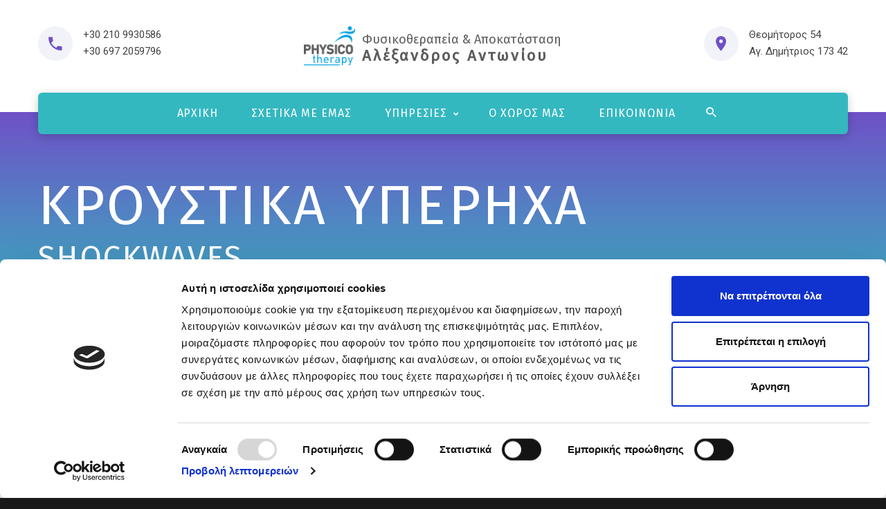

--- FILE ---
content_type: text/html; charset=UTF-8
request_url: https://physico.gr/kroystika-yperixa-shockwaves
body_size: 3749
content:
<!DOCTYPE html> <html lang="el" class="wide wow-animation smoothscroll scrollTo" prefix="og: http://ogp.me/ns# op: http://media.facebook.com/op#"> <head> <meta charset="utf-8"> <meta name="viewport" content="user-scalable=no, initial-scale=1, maximum-scale=1, minimum-scale=1, width=device-width, height=device-height"> <meta name="robots" content="all"> <meta name="robots" content="index, follow"> <link rel="canonical" href="https://physico.gr/kroystika-yperixa-shockwaves"> <meta name="description" content="Η συσκευή Kimatur της Γερμανικής εταιρείας TUR GmbH αποτελεί μια υψηλής τεχνολογίας συσκευή κρουστικών κυμάτων, η οποία παρέχει στον επιστήμονα υγείας μια αξιόπιστη θεραπευτική λύση"> <meta property="op:markup_version" content="v1.0"> <meta property="og:site_name" content="Αλέξανδρος Αντωνίου • Φυσικοθεραπεία & Αποκατάσταση • Φυσικοθεραπευτής"> <meta property="og:title" content="ΚΡΟΥΣΤΙΚΑ ΥΠΕΡΗΧΑ"> <meta property="og:url" content="https://physico.gr/kroystika-yperixa-shockwaves"> <meta property="og:image" content="https://physico.gr/media/files/services/kroystika-yperixa-shockwaves.jpg"> <meta property="og:description" content="Η συσκευή Kimatur της Γερμανικής εταιρείας TUR GmbH αποτελεί μια υψηλής τεχνολογίας συσκευή κρουστικών κυμάτων, η οποία παρέχει στον επιστήμονα υγείας μια αξιόπιστη θεραπευτική λύση"> <title>ΚΡΟΥΣΤΙΚΑ ΥΠΕΡΗΧΑ • Αλέξανδρος Αντωνίου • Φυσικοθεραπεία & Αποκατάσταση • Φυσικοθεραπευτής</title> <link rel="preconnect" href="https://fonts.googleapis.com"> <link rel="preconnect" href="https://fonts.gstatic.com" crossorigin> <link href="https://fonts.googleapis.com/css2?family=Fira+Sans&family=Roboto:ital,wght@0,400;0,700;1,400&display=swap" rel="stylesheet"> <link href="https://physico.gr/css/all.production.css?id=3ea42b596cb3116aafd8" rel="stylesheet" type="text/css"> <link rel="icon" type="image/png" sizes="32x32" href="https://physico.gr/media/files/favicon-32x32.png"> <link href="https://physico.gr/rss/feed/1" rel="alternate" type="application/atom+xml" title="RSS"> <link href="https://physico.gr/sitemap.xml" rel="sitemap" type="application/xml" title="Sitemap"> <!--[if lt IE 10]> <script src="https://physico.gr/scripts/html5shiv.min.js"></script> <![endif]--> <script id="Cookiebot" src="https://consent.cookiebot.com/uc.js" data-cbid="ccb71880-a9d3-4224-b302-20c7d2f604e4" type="text/javascript" async></script>
<script async src="https://www.googletagmanager.com/gtag/js?id=G-G93BREFGFG"></script>
<script>
  window.dataLayer = window.dataLayer || [];
  function gtag(){dataLayer.push(arguments);}
  gtag('js', new Date());

  gtag('config', 'G-G93BREFGFG');
</script> </head> <body> <div class="page text-center"> <header class="page-head"> <div class="rd-navbar-wrap"> <nav class="rd-navbar rd-navbar-minimal rd-navbar-light" data-md-device-layout="rd-navbar-fixed" data-lg-device-layout="rd-navbar-static" data-md-stick-up-offset="120px" data-lg-stick-up-offset="120px" data-lg-auto-height="true" data-md-layout="rd-navbar-static" data-lg-layout="rd-navbar-static" data-stick-up="true"> <div class="rd-navbar-inner"> <div class="rd-navbar-top-panel"> <div> <address class="contact-info reveal-sm-inline-block text-left offset-none"> <div class="p unit unit-spacing-xs unit-horizontal"> <div class="unit-left"><span class="icon icon-xs icon-circle icon-gray-light mdi mdi-phone text-java"></span></div> <div class="unit-body"> <a class="text-gray-darker" href="tel:+30 210 9930586">+30 210 9930586</a><br> <a class="text-gray-darker" href="tel:+30 697 2059796">+30 697 2059796</a> </div> </div> </address> </div> <div class="rd-navbar-brand veil reveal-md-inline-block"> <a href="https://physico.gr"> <div class="logoHolder"> <div> <img src="https://physico.gr/images/logo.v2.png" alt="Αλέξανδρος Αντωνίου • Φυσικοθεραπεία & Αποκατάσταση • Φυσικοθεραπευτής"> </div> <div> <div class="text small">Φυσικοθεραπεία & Αποκατάσταση</div> <div class="text large">Αλέξανδρος Αντωνίου</div> </div> </div> </a> </div> <div> <address class="contact-info reveal-sm-inline-block text-left"> <div class="p unit unit-horizontal unit-spacing-xs"> <div class="unit-left"><span class="icon icon-xs icon-circle icon-gray-light mdi mdi-map-marker text-java"></span></div> <div class="unit-body"> <a href="https://goo.gl/maps/KJVfehhRDA36CXnNA" class="text-gray-darker" target="_blank">Θεομήτορος 54<br>Αγ. Δημήτριος 173 42</a> </div> </div> </address> </div> </div> <div class="rd-navbar-panel"> <button class="rd-navbar-toggle" data-rd-navbar-toggle=".rd-navbar, .rd-navbar-nav-wrap"><span></span><em>toggle menu</em></button> <div class="rd-navbar-brand veil-md"> <a href="https://physico.gr"> <div class="logoHolder"> <div> <img src="https://physico.gr/images/logo.v2.png" alt="Αλέξανδρος Αντωνίου • Φυσικοθεραπεία & Αποκατάσταση • Φυσικοθεραπευτής"> </div> <div> <div class="text small">Φυσικοθεραπεία & Αποκατάσταση</div> <div class="text large">Αλέξανδρος Αντωνίου</div> </div> </div> </a> </div> <button class="rd-navbar-top-panel-toggle" data-rd-navbar-toggle=".rd-navbar, .rd-navbar-top-panel"><span></span><em>toggle info</em></button> </div> <div class="rd-navbar-menu-wrap"> <div class="rd-navbar-nav-wrap"> <div class="rd-navbar-mobile-scroll"> <div class="rd-navbar-mobile-brand"> <a href="https://physico.gr"> <div class="logoHolder"> <div> <img src="https://physico.gr/images/logo.v2.png" alt="Αλέξανδρος Αντωνίου • Φυσικοθεραπεία & Αποκατάσταση • Φυσικοθεραπευτής"> </div> <div> <div class="text small">Φυσικοθεραπεία & Αποκατάσταση</div> <div class="text large">Αλέξανδρος Αντωνίου</div> </div> </div> </a> </div> <div class="form-search-wrap"> <form method="GET" action="https://physico.gr/search" accept-charset="UTF-8" class="form-search"> <div class="form-group"> <label class="form-label form-search-label form-label-sm" for="rd-navbar-form-search-widget">Αναζήτηση</label> <input id="rd-navbar-form-search-widget" class="form-search-input form-control #{inputClass}" autocomplete="off" name="term" type="text"> </div> <button class="form-search-submit" type="submit"><span class="fa fa-search"></span><em>search</em></button> </form> </div> <ul class=" rd-navbar-nav ">   <li> <a href="https://physico.gr/" target="_self"> <span>Αρχική</span>  </a>  </li>   <li> <a href="https://physico.gr/sxetika-me-emas" target="_self"> <span>Σχετικά με εμάς</span>  </a>  </li>   <li> <a href="javascript:;" target="_self"> <span>Υπηρεσίες</span>  </a>  <ul class=" rd-navbar-dropdown ">   <li> <a href="https://physico.gr/category/kainotomes-therapeies" target="_self"> <span>Καινοτόμες Θεραπείες</span>  <span class="rd-navbar-label text-middle label-custom label-danger label-xs-custom label-rounded-custom label"></span>  </a>  </li>   <li> <a href="https://physico.gr/category/pathiseis" target="_self"> <span>Παθήσεις</span>  <span class="rd-navbar-label text-middle label-custom label-danger label-xs-custom label-rounded-custom label"></span>  </a>  </li>   <li> <a href="https://physico.gr/category/fysika-mesa" target="_self"> <span>Φυσικά Μέσα</span>  <span class="rd-navbar-label text-middle label-custom label-danger label-xs-custom label-rounded-custom label"></span>  </a>  </li>  </ul>   </li>   <li> <a href="https://physico.gr/o-xoros-mas" target="_self"> <span>Ο Χώρος μας</span>  </a>  </li>   <li> <a href="https://physico.gr/epikoinonia" target="_self"> <span>Επικοινωνία</span>  </a>  </li>  </ul>  </div> </div> <div class="rd-navbar-search"> <a href="javascript:;" class="rd-navbar-search-toggle mdi" data-rd-navbar-toggle=".rd-navbar-menu-wrap,.rd-navbar-search"><span></span><em>search</em></a> <form method="GET" action="https://physico.gr/search" accept-charset="UTF-8" class="rd-navbar-search-form search-form-icon-right"> <div class="form-group"> <label class="form-label" for="rd-navbar-search-form-input">Εισάγετε τις λέξεις κλειδιά & πατήστε το Enter…</label> <input id="rd-navbar-search-form-input" class="rd-navbar-search-form-input form-control form-control-gray-lightest" autocomplete="off" name="term" type="text"> </div> </form> </div> </div> </div> </nav> </div> </header> <section class="breadcrumb-modern novi-background bg-cover context-dark text-md-left"> <div class="shell section-34 section-md-top-85 section-md-bottom-66"> <h1>ΚΡΟΥΣΤΙΚΑ ΥΠΕΡΗΧΑ</h1>  <h2 class="h3 offset-top-0">SHOCKWAVES</h2>   </div> </section>	<div class="shell offset-top-60">
		<img src="https://physico.gr/media/files/services/kroystika-yperixa-shockwaves.jpg" class="img-responsive" width="100%" alt="ΚΡΟΥΣΤΙΚΑ ΥΠΕΡΗΧΑ">
	</div>
<article>
	<section class="section-50 novi-background bg-cover">
<div class="shell">
<div class="range range-xs-center">
<div class="cell-12">
<p style="text-align: justify;">Η <strong>συσκευή Kimatur</strong> της Γερμανικής εταιρείας <strong>TUR GmbH</strong> αποτελεί μια υψηλής τεχνολογίας <strong>συσκευή κρουστικών κυμάτων</strong>, η οποία παρέχει στον επιστήμονα υγείας μια αξιόπιστη θεραπευτική λύση.</p>
<p style="text-align: justify;">Η πρωτοποριακή επιλογή των υλικών των μεταλλικών κεφαλών του Kimatur <strong>επιτρέπει υψηλότερη μεταφορά ενέργειας στους ιστούς</strong> (σε σύγκριση με παρόμοιες συσκευές), με αποτέλεσμα την <strong>βαθύτερη επίδραση στους ιστούς</strong> και <strong>βέλτιστα θεραπευτικά αποτελέσματα</strong>.</p>
<p style="text-align: justify;">Βασικές ενδείξεις για την θεραπεία με κρουστικά κύματα:</p>
<ul>
<li style="text-align: justify;"> Πελματιαία απονευρωσίτιδα</li>
<li style="text-align: justify;"> Άκανθα πτέρνας</li>
<li style="text-align: justify;"> Επικονδυλίτιδα</li>
<li style="text-align: justify;"> Ασβεστοποιός τενοντίτιδα του ώμου</li>
<li style="text-align: justify;"> Τενοντίτιδα του υπερακάνθιου</li>
<li style="text-align: justify;"> Μυϊκές κακώσεις</li>
<li style="text-align: justify;"> Όλες οι τενοντοπάθειες</li>
<li style="text-align: justify;"> Trigger points</li>
<li style="text-align: justify;"> Βελονιστικά σημεία</li>
<li style="text-align: justify;"> Αισθητική</li>
</ul>
</div>
</div>
</div>
</section>
</article>
 <footer class="section-relative section-top-66 section-bottom-34 page-footer bg-lighter novi-background bg-cover"> <div class="shell"> <div class="range range-sm-center text-lg-left"> <div class="cell-sm-8 cell-md-12"> <div class="range range-xs-center"> <div class="cell-xs-10 text-xs-left cell-md-4 offset-top-10 offset-md-top-0"> <div class="h6">Επικοινωνία</div> <hr class="text-subline"> <div class="text-center text-lg-left"> <address class="contact-info reveal-sm-inline-block text-left"> <div class="p unit unit-spacing-xxs unit-horizontal"> <div class="unit-left"><span class="icon icon-xxs mdi mdi-phone text-primary novi-icon"></span></div> <div class="unit-body"> <a href="tel:+30 210 9930586" class="text-gray-darker">+30 210 9930586</a> <span class="text-gray-darker">, </span> <a href="tel:+30 697 2059796" class="text-gray-darker">+30 697 2059796</a> </div> </div> <div class="p unit unit-horizontal unit-spacing-xxs"> <div class="unit-left"><span class="icon icon-xxs mdi mdi-map-marker text-primary novi-icon"></span></div> <div class="unit-body"> <a href="https://goo.gl/maps/KJVfehhRDA36CXnNA" class="text-gray-darker" target="_blank">Θεομήτορος 54<br>Αγ. Δημήτριος 173 42</a> </div> </div> <div class="p unit unit-spacing-xxs unit-horizontal offset-top-16"> <div class="unit-left"><span class="icon icon-xxs mdi mdi-email-outline text-primary novi-icon"></span></div> <div class="unit-body"> <a href="mailto:info@physico.gr" class="text-primary">info@physico.gr</a> </div> </div> </address> </div> </div> <div class="cell-md-4 text-center"> <a href="https://physico.gr/media/files/espa.pdf" target="_blank"> <img src="https://physico.gr/images/espa.jpg" alt="ΕΣΠΑ 2014 - 2020" class="espaLogo"> </a> </div> <div class="cell-xs-10 offset-top-30 cell-md-4 offset-md-top-0 text-md-right text-xs-center"> <div class="footer-brand"> <a href="https://physico.gr"> <div class="logoHolder"> <div> <img src="https://physico.gr/images/logo.v2.png" alt="Αλέξανδρος Αντωνίου • Φυσικοθεραπεία & Αποκατάσταση • Φυσικοθεραπευτής"> </div> <div> <div class="text small">Φυσικοθεραπεία & Αποκατάσταση</div> <div class="text large">Αλέξανδρος Αντωνίου</div> </div> </div> </a> </div> <div class="offset-top-50 offset-md-top-90"> <ul class="list-inline">  <li><a href="https://www.facebook.com/pages/%CE%A6%CF%85%CF%83%CE%B9%CE%BA%CE%BF%CE%B8%CE%B5%CF%81%CE%B1%CF%80%CE%B5%CF%85%CF%84%CE%AE%CF%81%CE%B9%CE%BF%20%CE%91%CE%BD%CF%84%CF%89%CE%BD%CE%AF%CE%BF%CF%85%20%CE%91%CE%BB%CE%AD%CE%BE%CE%B1%CE%BD%CE%B4%CF%81%CE%BF%CF%82/136883133142994/" class="icon novi-icon fa fa-facebook icon-xxs icon-circle icon-gray-light-2 socialBtns" target="_blank"><em>fa-facebook</em></a></li>  <li><a href="https://www.instagram.com/antoniouphysio/" class="icon novi-icon fa fa-instagram icon-xxs icon-circle icon-gray-light-2 socialBtns" target="_blank"><em>fa-instagram</em></a></li>  <li><a href="https://www.youtube.com/channel/UCWNF8k7K-rSrc4iSuRZNzkA" class="icon novi-icon fa fa-youtube icon-xxs icon-circle icon-gray-light-2 socialBtns" target="_blank"><em>fa-youtube</em></a></li>  <li><a href="/rss/feed/1" class="icon novi-icon fa fa-rss icon-xxs icon-circle icon-gray-light-2 socialBtns" target="_blank"><em>fa-rss</em></a></li>  </ul> </div> </div> </div> </div> </div> </div> <div class="shell offset-top-30"> <p class="text-gray text-center">Copyright &copy; 2021-2026 • physico.gr</p> </div> </footer> </div> <div class="snackbars" id="form-output-global"></div>  <script src="https://physico.gr/scripts/all.production.js?id=3f5b14fa75acc3b91add"></script> 
 </body> </html>

--- FILE ---
content_type: application/javascript
request_url: https://physico.gr/scripts/all.production.js?id=3f5b14fa75acc3b91add
body_size: 194098
content:
if(function(e,t){"object"==typeof module&&"object"==typeof module.exports?module.exports=e.document?t(e,!0):function(e){if(!e.document)throw new Error("jQuery requires a window with a document");return t(e)}:t(e)}("undefined"!=typeof window?window:this,function(e,t){function n(e){var t="length"in e&&e.length,n=Z.type(e);return"function"!==n&&!Z.isWindow(e)&&(!(1!==e.nodeType||!t)||("array"===n||0===t||"number"==typeof t&&t>0&&t-1 in e))}function i(e,t,n){if(Z.isFunction(t))return Z.grep(e,function(e,i){return!!t.call(e,i,e)!==n});if(t.nodeType)return Z.grep(e,function(e){return e===t!==n});if("string"==typeof t){if(ae.test(t))return Z.filter(t,e,n);t=Z.filter(t,e)}return Z.grep(e,function(e){return Z.inArray(e,t)>=0!==n})}function s(e,t){do{e=e[t]}while(e&&1!==e.nodeType);return e}function a(){oe.addEventListener?(oe.removeEventListener("DOMContentLoaded",r,!1),e.removeEventListener("load",r,!1)):(oe.detachEvent("onreadystatechange",r),e.detachEvent("onload",r))}function r(){(oe.addEventListener||"load"===event.type||"complete"===oe.readyState)&&(a(),Z.ready())}function o(e,t,n){if(void 0===n&&1===e.nodeType){var i="data-"+t.replace(ve,"-$1").toLowerCase();if("string"==typeof(n=e.getAttribute(i))){try{n="true"===n||"false"!==n&&("null"===n?null:+n+""===n?+n:ge.test(n)?Z.parseJSON(n):n)}catch(e){}Z.data(e,t,n)}else n=void 0}return n}function l(e){var t;for(t in e)if(("data"!==t||!Z.isEmptyObject(e[t]))&&"toJSON"!==t)return!1;return!0}function c(e,t,n,i){if(Z.acceptData(e)){var s,a,r=Z.expando,o=e.nodeType,l=o?Z.cache:e,c=o?e[r]:e[r]&&r;if(c&&l[c]&&(i||l[c].data)||void 0!==n||"string"!=typeof t)return c||(c=o?e[r]=q.pop()||Z.guid++:r),l[c]||(l[c]=o?{}:{toJSON:Z.noop}),("object"==typeof t||"function"==typeof t)&&(i?l[c]=Z.extend(l[c],t):l[c].data=Z.extend(l[c].data,t)),a=l[c],i||(a.data||(a.data={}),a=a.data),void 0!==n&&(a[Z.camelCase(t)]=n),"string"==typeof t?null==(s=a[t])&&(s=a[Z.camelCase(t)]):s=a,s}}function d(e,t,n){if(Z.acceptData(e)){var i,s,a=e.nodeType,r=a?Z.cache:e,o=a?e[Z.expando]:Z.expando;if(r[o]){if(t&&(i=n?r[o]:r[o].data)){Z.isArray(t)?t=t.concat(Z.map(t,Z.camelCase)):t in i?t=[t]:t=(t=Z.camelCase(t))in i?[t]:t.split(" "),s=t.length;for(;s--;)delete i[t[s]];if(n?!l(i):!Z.isEmptyObject(i))return}(n||(delete r[o].data,l(r[o])))&&(a?Z.cleanData([e],!0):Q.deleteExpando||r!=r.window?delete r[o]:r[o]=null)}}}function u(){return!0}function p(){return!1}function h(){try{return oe.activeElement}catch(e){}}function f(e){var t=Ee.split("|"),n=e.createDocumentFragment();if(n.createElement)for(;t.length;)n.createElement(t.pop());return n}function m(e,t){var n,i,s=0,a=typeof e.getElementsByTagName!==me?e.getElementsByTagName(t||"*"):typeof e.querySelectorAll!==me?e.querySelectorAll(t||"*"):void 0;if(!a)for(a=[],n=e.childNodes||e;null!=(i=n[s]);s++)!t||Z.nodeName(i,t)?a.push(i):Z.merge(a,m(i,t));return void 0===t||t&&Z.nodeName(e,t)?Z.merge([e],a):a}function g(e){_e.test(e.type)&&(e.defaultChecked=e.checked)}function v(e,t){return Z.nodeName(e,"table")&&Z.nodeName(11!==t.nodeType?t:t.firstChild,"tr")?e.getElementsByTagName("tbody")[0]||e.appendChild(e.ownerDocument.createElement("tbody")):e}function y(e){return e.type=(null!==Z.find.attr(e,"type"))+"/"+e.type,e}function b(e){var t=Re.exec(e.type);return t?e.type=t[1]:e.removeAttribute("type"),e}function w(e,t){for(var n,i=0;null!=(n=e[i]);i++)Z._data(n,"globalEval",!t||Z._data(t[i],"globalEval"))}function x(e,t){if(1===t.nodeType&&Z.hasData(e)){var n,i,s,a=Z._data(e),r=Z._data(t,a),o=a.events;if(o)for(n in delete r.handle,r.events={},o)for(i=0,s=o[n].length;s>i;i++)Z.event.add(t,n,o[n][i]);r.data&&(r.data=Z.extend({},r.data))}}function _(e,t){var n,i,s;if(1===t.nodeType){if(n=t.nodeName.toLowerCase(),!Q.noCloneEvent&&t[Z.expando]){for(i in(s=Z._data(t)).events)Z.removeEvent(t,i,s.handle);t.removeAttribute(Z.expando)}"script"===n&&t.text!==e.text?(y(t).text=e.text,b(t)):"object"===n?(t.parentNode&&(t.outerHTML=e.outerHTML),Q.html5Clone&&e.innerHTML&&!Z.trim(t.innerHTML)&&(t.innerHTML=e.innerHTML)):"input"===n&&_e.test(e.type)?(t.defaultChecked=t.checked=e.checked,t.value!==e.value&&(t.value=e.value)):"option"===n?t.defaultSelected=t.selected=e.defaultSelected:("input"===n||"textarea"===n)&&(t.defaultValue=e.defaultValue)}}function C(t,n){var i,s=Z(n.createElement(t)).appendTo(n.body),a=e.getDefaultComputedStyle&&(i=e.getDefaultComputedStyle(s[0]))?i.display:Z.css(s[0],"display");return s.detach(),a}function T(e){var t=oe,n=We[e];return n||("none"!==(n=C(e,t))&&n||((t=((He=(He||Z("<iframe frameborder='0' width='0' height='0'/>")).appendTo(t.documentElement))[0].contentWindow||He[0].contentDocument).document).write(),t.close(),n=C(e,t),He.detach()),We[e]=n),n}function $(e,t){return{get:function(){var n=e();if(null!=n)return n?void delete this.get:(this.get=t).apply(this,arguments)}}}function k(e,t){if(t in e)return t;for(var n=t.charAt(0).toUpperCase()+t.slice(1),i=t,s=it.length;s--;)if((t=it[s]+n)in e)return t;return i}function S(e,t){for(var n,i,s,a=[],r=0,o=e.length;o>r;r++)(i=e[r]).style&&(a[r]=Z._data(i,"olddisplay"),n=i.style.display,t?(a[r]||"none"!==n||(i.style.display=""),""===i.style.display&&we(i)&&(a[r]=Z._data(i,"olddisplay",T(i.nodeName)))):(s=we(i),(n&&"none"!==n||!s)&&Z._data(i,"olddisplay",s?n:Z.css(i,"display"))));for(r=0;o>r;r++)(i=e[r]).style&&(t&&"none"!==i.style.display&&""!==i.style.display||(i.style.display=t?a[r]||"":"none"));return e}function E(e,t,n){var i=Je.exec(t);return i?Math.max(0,i[1]-(n||0))+(i[2]||"px"):t}function M(e,t,n,i,s){for(var a=n===(i?"border":"content")?4:"width"===t?1:0,r=0;4>a;a+=2)"margin"===n&&(r+=Z.css(e,n+be[a],!0,s)),i?("content"===n&&(r-=Z.css(e,"padding"+be[a],!0,s)),"margin"!==n&&(r-=Z.css(e,"border"+be[a]+"Width",!0,s))):(r+=Z.css(e,"padding"+be[a],!0,s),"padding"!==n&&(r+=Z.css(e,"border"+be[a]+"Width",!0,s)));return r}function D(e,t,n){var i=!0,s="width"===t?e.offsetWidth:e.offsetHeight,a=Ye(e),r=Q.boxSizing&&"border-box"===Z.css(e,"boxSizing",!1,a);if(0>=s||null==s){if((0>(s=Ue(e,t,a))||null==s)&&(s=e.style[t]),Ge.test(s))return s;i=r&&(Q.boxSizingReliable()||s===e.style[t]),s=parseFloat(s)||0}return s+M(e,t,n||(r?"border":"content"),i,a)+"px"}function A(e,t,n,i,s){return new A.prototype.init(e,t,n,i,s)}function I(){return setTimeout(function(){st=void 0}),st=Z.now()}function O(e,t){var n,i={height:e},s=0;for(t=t?1:0;4>s;s+=2-t)i["margin"+(n=be[s])]=i["padding"+n]=e;return t&&(i.opacity=i.width=e),i}function L(e,t,n){for(var i,s=(dt[t]||[]).concat(dt["*"]),a=0,r=s.length;r>a;a++)if(i=s[a].call(n,t,e))return i}function N(e,t,n){var i,s,a=0,r=ct.length,o=Z.Deferred().always(function(){delete l.elem}),l=function(){if(s)return!1;for(var t=st||I(),n=Math.max(0,c.startTime+c.duration-t),i=1-(n/c.duration||0),a=0,r=c.tweens.length;r>a;a++)c.tweens[a].run(i);return o.notifyWith(e,[c,i,n]),1>i&&r?n:(o.resolveWith(e,[c]),!1)},c=o.promise({elem:e,props:Z.extend({},t),opts:Z.extend(!0,{specialEasing:{}},n),originalProperties:t,originalOptions:n,startTime:st||I(),duration:n.duration,tweens:[],createTween:function(t,n){var i=Z.Tween(e,c.opts,t,n,c.opts.specialEasing[t]||c.opts.easing);return c.tweens.push(i),i},stop:function(t){var n=0,i=t?c.tweens.length:0;if(s)return this;for(s=!0;i>n;n++)c.tweens[n].run(1);return t?o.resolveWith(e,[c,t]):o.rejectWith(e,[c,t]),this}}),d=c.props;for(function(e,t){var n,i,s,a,r;for(n in e)if(s=t[i=Z.camelCase(n)],a=e[n],Z.isArray(a)&&(s=a[1],a=e[n]=a[0]),n!==i&&(e[i]=a,delete e[n]),(r=Z.cssHooks[i])&&"expand"in r)for(n in a=r.expand(a),delete e[i],a)n in e||(e[n]=a[n],t[n]=s);else t[i]=s}(d,c.opts.specialEasing);r>a;a++)if(i=ct[a].call(c,e,d,c.opts))return i;return Z.map(d,L,c),Z.isFunction(c.opts.start)&&c.opts.start.call(e,c),Z.fx.timer(Z.extend(l,{elem:e,anim:c,queue:c.opts.queue})),c.progress(c.opts.progress).done(c.opts.done,c.opts.complete).fail(c.opts.fail).always(c.opts.always)}function P(e){return function(t,n){"string"!=typeof t&&(n=t,t="*");var i,s=0,a=t.toLowerCase().match(pe)||[];if(Z.isFunction(n))for(;i=a[s++];)"+"===i.charAt(0)?(i=i.slice(1)||"*",(e[i]=e[i]||[]).unshift(n)):(e[i]=e[i]||[]).push(n)}}function z(e,t,n,i){function s(o){var l;return a[o]=!0,Z.each(e[o]||[],function(e,o){var c=o(t,n,i);return"string"!=typeof c||r||a[c]?r?!(l=c):void 0:(t.dataTypes.unshift(c),s(c),!1)}),l}var a={},r=e===Ot;return s(t.dataTypes[0])||!a["*"]&&s("*")}function j(e,t){var n,i,s=Z.ajaxSettings.flatOptions||{};for(i in t)void 0!==t[i]&&((s[i]?e:n||(n={}))[i]=t[i]);return n&&Z.extend(!0,e,n),e}function R(e,t,n,i){var s;if(Z.isArray(t))Z.each(t,function(t,s){n||Pt.test(e)?i(e,s):R(e+"["+("object"==typeof s?t:"")+"]",s,n,i)});else if(n||"object"!==Z.type(t))i(e,t);else for(s in t)R(e+"["+s+"]",t[s],n,i)}function F(){try{return new e.XMLHttpRequest}catch(e){}}function B(e){return Z.isWindow(e)?e:9===e.nodeType&&(e.defaultView||e.parentWindow)}var q=[],H=q.slice,W=q.concat,Y=q.push,U=q.indexOf,V={},G=V.toString,X=V.hasOwnProperty,Q={},Z=function(e,t){return new Z.fn.init(e,t)},K=/^[\s\uFEFF\xA0]+|[\s\uFEFF\xA0]+$/g,J=/^-ms-/,ee=/-([\da-z])/gi,te=function(e,t){return t.toUpperCase()};Z.fn=Z.prototype={jquery:"1.11.3",constructor:Z,selector:"",length:0,toArray:function(){return H.call(this)},get:function(e){return null!=e?0>e?this[e+this.length]:this[e]:H.call(this)},pushStack:function(e){var t=Z.merge(this.constructor(),e);return t.prevObject=this,t.context=this.context,t},each:function(e,t){return Z.each(this,e,t)},map:function(e){return this.pushStack(Z.map(this,function(t,n){return e.call(t,n,t)}))},slice:function(){return this.pushStack(H.apply(this,arguments))},first:function(){return this.eq(0)},last:function(){return this.eq(-1)},eq:function(e){var t=this.length,n=+e+(0>e?t:0);return this.pushStack(n>=0&&t>n?[this[n]]:[])},end:function(){return this.prevObject||this.constructor(null)},push:Y,sort:q.sort,splice:q.splice},Z.extend=Z.fn.extend=function(){var e,t,n,i,s,a,r=arguments[0]||{},o=1,l=arguments.length,c=!1;for("boolean"==typeof r&&(c=r,r=arguments[o]||{},o++),"object"==typeof r||Z.isFunction(r)||(r={}),o===l&&(r=this,o--);l>o;o++)if(null!=(s=arguments[o]))for(i in s)e=r[i],r!==(n=s[i])&&(c&&n&&(Z.isPlainObject(n)||(t=Z.isArray(n)))?(t?(t=!1,a=e&&Z.isArray(e)?e:[]):a=e&&Z.isPlainObject(e)?e:{},r[i]=Z.extend(c,a,n)):void 0!==n&&(r[i]=n));return r},Z.extend({expando:"jQuery"+("1.11.3"+Math.random()).replace(/\D/g,""),isReady:!0,error:function(e){throw new Error(e)},noop:function(){},isFunction:function(e){return"function"===Z.type(e)},isArray:Array.isArray||function(e){return"array"===Z.type(e)},isWindow:function(e){return null!=e&&e==e.window},isNumeric:function(e){return!Z.isArray(e)&&e-parseFloat(e)+1>=0},isEmptyObject:function(e){var t;for(t in e)return!1;return!0},isPlainObject:function(e){var t;if(!e||"object"!==Z.type(e)||e.nodeType||Z.isWindow(e))return!1;try{if(e.constructor&&!X.call(e,"constructor")&&!X.call(e.constructor.prototype,"isPrototypeOf"))return!1}catch(e){return!1}if(Q.ownLast)for(t in e)return X.call(e,t);for(t in e);return void 0===t||X.call(e,t)},type:function(e){return null==e?e+"":"object"==typeof e||"function"==typeof e?V[G.call(e)]||"object":typeof e},globalEval:function(t){t&&Z.trim(t)&&(e.execScript||function(t){e.eval.call(e,t)})(t)},camelCase:function(e){return e.replace(J,"ms-").replace(ee,te)},nodeName:function(e,t){return e.nodeName&&e.nodeName.toLowerCase()===t.toLowerCase()},each:function(e,t,i){var s=0,a=e.length,r=n(e);if(i){if(r)for(;a>s&&!1!==t.apply(e[s],i);s++);else for(s in e)if(!1===t.apply(e[s],i))break}else if(r)for(;a>s&&!1!==t.call(e[s],s,e[s]);s++);else for(s in e)if(!1===t.call(e[s],s,e[s]))break;return e},trim:function(e){return null==e?"":(e+"").replace(K,"")},makeArray:function(e,t){var i=t||[];return null!=e&&(n(Object(e))?Z.merge(i,"string"==typeof e?[e]:e):Y.call(i,e)),i},inArray:function(e,t,n){var i;if(t){if(U)return U.call(t,e,n);for(i=t.length,n=n?0>n?Math.max(0,i+n):n:0;i>n;n++)if(n in t&&t[n]===e)return n}return-1},merge:function(e,t){for(var n=+t.length,i=0,s=e.length;n>i;)e[s++]=t[i++];if(n!=n)for(;void 0!==t[i];)e[s++]=t[i++];return e.length=s,e},grep:function(e,t,n){for(var i=[],s=0,a=e.length,r=!n;a>s;s++)!t(e[s],s)!==r&&i.push(e[s]);return i},map:function(e,t,i){var s,a=0,r=e.length,o=[];if(n(e))for(;r>a;a++)null!=(s=t(e[a],a,i))&&o.push(s);else for(a in e)null!=(s=t(e[a],a,i))&&o.push(s);return W.apply([],o)},guid:1,proxy:function(e,t){var n,i,s;return"string"==typeof t&&(s=e[t],t=e,e=s),Z.isFunction(e)?(n=H.call(arguments,2),(i=function(){return e.apply(t||this,n.concat(H.call(arguments)))}).guid=e.guid=e.guid||Z.guid++,i):void 0},now:function(){return+new Date},support:Q}),Z.each("Boolean Number String Function Array Date RegExp Object Error".split(" "),function(e,t){V["[object "+t+"]"]=t.toLowerCase()});var ne=function(e){function t(e,t,n,i){var s,a,r,o,l,c,u,h,f,m;if((t?t.ownerDocument||t:F)!==I&&A(t),n=n||[],o=(t=t||I).nodeType,"string"!=typeof e||!e||1!==o&&9!==o&&11!==o)return n;if(!i&&L){if(11!==o&&(s=ye.exec(e)))if(r=s[1]){if(9===o){if(!(a=t.getElementById(r))||!a.parentNode)return n;if(a.id===r)return n.push(a),n}else if(t.ownerDocument&&(a=t.ownerDocument.getElementById(r))&&j(t,a)&&a.id===r)return n.push(a),n}else{if(s[2])return K.apply(n,t.getElementsByTagName(e)),n;if((r=s[3])&&x.getElementsByClassName)return K.apply(n,t.getElementsByClassName(r)),n}if(x.qsa&&(!N||!N.test(e))){if(h=u=R,f=t,m=1!==o&&e,1===o&&"object"!==t.nodeName.toLowerCase()){for(c=$(e),(u=t.getAttribute("id"))?h=u.replace(we,"\\$&"):t.setAttribute("id",h),h="[id='"+h+"'] ",l=c.length;l--;)c[l]=h+p(c[l]);f=be.test(e)&&d(t.parentNode)||t,m=c.join(",")}if(m)try{return K.apply(n,f.querySelectorAll(m)),n}catch(e){}finally{u||t.removeAttribute("id")}}}return S(e.replace(le,"$1"),t,n,i)}function n(){var e=[];return function t(n,i){return e.push(n+" ")>_.cacheLength&&delete t[e.shift()],t[n+" "]=i}}function i(e){return e[R]=!0,e}function s(e){var t=I.createElement("div");try{return!!e(t)}catch(e){return!1}finally{t.parentNode&&t.parentNode.removeChild(t),t=null}}function a(e,t){for(var n=e.split("|"),i=e.length;i--;)_.attrHandle[n[i]]=t}function r(e,t){var n=t&&e,i=n&&1===e.nodeType&&1===t.nodeType&&(~t.sourceIndex||V)-(~e.sourceIndex||V);if(i)return i;if(n)for(;n=n.nextSibling;)if(n===t)return-1;return e?1:-1}function o(e){return function(t){return"input"===t.nodeName.toLowerCase()&&t.type===e}}function l(e){return function(t){var n=t.nodeName.toLowerCase();return("input"===n||"button"===n)&&t.type===e}}function c(e){return i(function(t){return t=+t,i(function(n,i){for(var s,a=e([],n.length,t),r=a.length;r--;)n[s=a[r]]&&(n[s]=!(i[s]=n[s]))})})}function d(e){return e&&void 0!==e.getElementsByTagName&&e}function u(){}function p(e){for(var t=0,n=e.length,i="";n>t;t++)i+=e[t].value;return i}function h(e,t,n){var i=t.dir,s=n&&"parentNode"===i,a=q++;return t.first?function(t,n,a){for(;t=t[i];)if(1===t.nodeType||s)return e(t,n,a)}:function(t,n,r){var o,l,c=[B,a];if(r){for(;t=t[i];)if((1===t.nodeType||s)&&e(t,n,r))return!0}else for(;t=t[i];)if(1===t.nodeType||s){if((o=(l=t[R]||(t[R]={}))[i])&&o[0]===B&&o[1]===a)return c[2]=o[2];if(l[i]=c,c[2]=e(t,n,r))return!0}}}function f(e){return e.length>1?function(t,n,i){for(var s=e.length;s--;)if(!e[s](t,n,i))return!1;return!0}:e[0]}function m(e,n,i){for(var s=0,a=n.length;a>s;s++)t(e,n[s],i);return i}function g(e,t,n,i,s){for(var a,r=[],o=0,l=e.length,c=null!=t;l>o;o++)(a=e[o])&&(!n||n(a,i,s))&&(r.push(a),c&&t.push(o));return r}function v(e,t,n,s,a,r){return s&&!s[R]&&(s=v(s)),a&&!a[R]&&(a=v(a,r)),i(function(i,r,o,l){var c,d,u,p=[],h=[],f=r.length,v=i||m(t||"*",o.nodeType?[o]:o,[]),y=!e||!i&&t?v:g(v,p,e,o,l),b=n?a||(i?e:f||s)?[]:r:y;if(n&&n(y,b,o,l),s)for(c=g(b,h),s(c,[],o,l),d=c.length;d--;)(u=c[d])&&(b[h[d]]=!(y[h[d]]=u));if(i){if(a||e){if(a){for(c=[],d=b.length;d--;)(u=b[d])&&c.push(y[d]=u);a(null,b=[],c,l)}for(d=b.length;d--;)(u=b[d])&&(c=a?ee(i,u):p[d])>-1&&(i[c]=!(r[c]=u))}}else b=g(b===r?b.splice(f,b.length):b),a?a(null,r,b,l):K.apply(r,b)})}function y(e){for(var t,n,i,s=e.length,a=_.relative[e[0].type],r=a||_.relative[" "],o=a?1:0,l=h(function(e){return e===t},r,!0),c=h(function(e){return ee(t,e)>-1},r,!0),d=[function(e,n,i){var s=!a&&(i||n!==E)||((t=n).nodeType?l(e,n,i):c(e,n,i));return t=null,s}];s>o;o++)if(n=_.relative[e[o].type])d=[h(f(d),n)];else{if((n=_.filter[e[o].type].apply(null,e[o].matches))[R]){for(i=++o;s>i&&!_.relative[e[i].type];i++);return v(o>1&&f(d),o>1&&p(e.slice(0,o-1).concat({value:" "===e[o-2].type?"*":""})).replace(le,"$1"),n,i>o&&y(e.slice(o,i)),s>i&&y(e=e.slice(i)),s>i&&p(e))}d.push(n)}return f(d)}function b(e,n){var s=n.length>0,a=e.length>0,r=function(i,r,o,l,c){var d,u,p,h=0,f="0",m=i&&[],v=[],y=E,b=i||a&&_.find.TAG("*",c),w=B+=null==y?1:Math.random()||.1,x=b.length;for(c&&(E=r!==I&&r);f!==x&&null!=(d=b[f]);f++){if(a&&d){for(u=0;p=e[u++];)if(p(d,r,o)){l.push(d);break}c&&(B=w)}s&&((d=!p&&d)&&h--,i&&m.push(d))}if(h+=f,s&&f!==h){for(u=0;p=n[u++];)p(m,v,r,o);if(i){if(h>0)for(;f--;)m[f]||v[f]||(v[f]=Q.call(l));v=g(v)}K.apply(l,v),c&&!i&&v.length>0&&h+n.length>1&&t.uniqueSort(l)}return c&&(B=w,E=y),m};return s?i(r):r}var w,x,_,C,T,$,k,S,E,M,D,A,I,O,L,N,P,z,j,R="sizzle"+1*new Date,F=e.document,B=0,q=0,H=n(),W=n(),Y=n(),U=function(e,t){return e===t&&(D=!0),0},V=1<<31,G={}.hasOwnProperty,X=[],Q=X.pop,Z=X.push,K=X.push,J=X.slice,ee=function(e,t){for(var n=0,i=e.length;i>n;n++)if(e[n]===t)return n;return-1},te="checked|selected|async|autofocus|autoplay|controls|defer|disabled|hidden|ismap|loop|multiple|open|readonly|required|scoped",ne="[\\x20\\t\\r\\n\\f]",ie="(?:\\\\.|[\\w-]|[^\\x00-\\xa0])+",se=ie.replace("w","w#"),ae="\\["+ne+"*("+ie+")(?:"+ne+"*([*^$|!~]?=)"+ne+"*(?:'((?:\\\\.|[^\\\\'])*)'|\"((?:\\\\.|[^\\\\\"])*)\"|("+se+"))|)"+ne+"*\\]",re=":("+ie+")(?:\\((('((?:\\\\.|[^\\\\'])*)'|\"((?:\\\\.|[^\\\\\"])*)\")|((?:\\\\.|[^\\\\()[\\]]|"+ae+")*)|.*)\\)|)",oe=new RegExp(ne+"+","g"),le=new RegExp("^"+ne+"+|((?:^|[^\\\\])(?:\\\\.)*)"+ne+"+$","g"),ce=new RegExp("^"+ne+"*,"+ne+"*"),de=new RegExp("^"+ne+"*([>+~]|"+ne+")"+ne+"*"),ue=new RegExp("="+ne+"*([^\\]'\"]*?)"+ne+"*\\]","g"),pe=new RegExp(re),he=new RegExp("^"+se+"$"),fe={ID:new RegExp("^#("+ie+")"),CLASS:new RegExp("^\\.("+ie+")"),TAG:new RegExp("^("+ie.replace("w","w*")+")"),ATTR:new RegExp("^"+ae),PSEUDO:new RegExp("^"+re),CHILD:new RegExp("^:(only|first|last|nth|nth-last)-(child|of-type)(?:\\("+ne+"*(even|odd|(([+-]|)(\\d*)n|)"+ne+"*(?:([+-]|)"+ne+"*(\\d+)|))"+ne+"*\\)|)","i"),bool:new RegExp("^(?:"+te+")$","i"),needsContext:new RegExp("^"+ne+"*[>+~]|:(even|odd|eq|gt|lt|nth|first|last)(?:\\("+ne+"*((?:-\\d)?\\d*)"+ne+"*\\)|)(?=[^-]|$)","i")},me=/^(?:input|select|textarea|button)$/i,ge=/^h\d$/i,ve=/^[^{]+\{\s*\[native \w/,ye=/^(?:#([\w-]+)|(\w+)|\.([\w-]+))$/,be=/[+~]/,we=/'|\\/g,xe=new RegExp("\\\\([\\da-f]{1,6}"+ne+"?|("+ne+")|.)","ig"),_e=function(e,t,n){var i="0x"+t-65536;return i!=i||n?t:0>i?String.fromCharCode(i+65536):String.fromCharCode(i>>10|55296,1023&i|56320)},Ce=function(){A()};try{K.apply(X=J.call(F.childNodes),F.childNodes),X[F.childNodes.length].nodeType}catch(e){K={apply:X.length?function(e,t){Z.apply(e,J.call(t))}:function(e,t){for(var n=e.length,i=0;e[n++]=t[i++];);e.length=n-1}}}for(w in x=t.support={},T=t.isXML=function(e){var t=e&&(e.ownerDocument||e).documentElement;return!!t&&"HTML"!==t.nodeName},A=t.setDocument=function(e){var t,n,i=e?e.ownerDocument||e:F;return i!==I&&9===i.nodeType&&i.documentElement?(I=i,O=i.documentElement,(n=i.defaultView)&&n!==n.top&&(n.addEventListener?n.addEventListener("unload",Ce,!1):n.attachEvent&&n.attachEvent("onunload",Ce)),L=!T(i),x.attributes=s(function(e){return e.className="i",!e.getAttribute("className")}),x.getElementsByTagName=s(function(e){return e.appendChild(i.createComment("")),!e.getElementsByTagName("*").length}),x.getElementsByClassName=ve.test(i.getElementsByClassName),x.getById=s(function(e){return O.appendChild(e).id=R,!i.getElementsByName||!i.getElementsByName(R).length}),x.getById?(_.find.ID=function(e,t){if(void 0!==t.getElementById&&L){var n=t.getElementById(e);return n&&n.parentNode?[n]:[]}},_.filter.ID=function(e){var t=e.replace(xe,_e);return function(e){return e.getAttribute("id")===t}}):(delete _.find.ID,_.filter.ID=function(e){var t=e.replace(xe,_e);return function(e){var n=void 0!==e.getAttributeNode&&e.getAttributeNode("id");return n&&n.value===t}}),_.find.TAG=x.getElementsByTagName?function(e,t){return void 0!==t.getElementsByTagName?t.getElementsByTagName(e):x.qsa?t.querySelectorAll(e):void 0}:function(e,t){var n,i=[],s=0,a=t.getElementsByTagName(e);if("*"===e){for(;n=a[s++];)1===n.nodeType&&i.push(n);return i}return a},_.find.CLASS=x.getElementsByClassName&&function(e,t){return L?t.getElementsByClassName(e):void 0},P=[],N=[],(x.qsa=ve.test(i.querySelectorAll))&&(s(function(e){O.appendChild(e).innerHTML="<a id='"+R+"'></a><select id='"+R+"-\f]' msallowcapture=''><option selected=''></option></select>",e.querySelectorAll("[msallowcapture^='']").length&&N.push("[*^$]="+ne+"*(?:''|\"\")"),e.querySelectorAll("[selected]").length||N.push("\\["+ne+"*(?:value|"+te+")"),e.querySelectorAll("[id~="+R+"-]").length||N.push("~="),e.querySelectorAll(":checked").length||N.push(":checked"),e.querySelectorAll("a#"+R+"+*").length||N.push(".#.+[+~]")}),s(function(e){var t=i.createElement("input");t.setAttribute("type","hidden"),e.appendChild(t).setAttribute("name","D"),e.querySelectorAll("[name=d]").length&&N.push("name"+ne+"*[*^$|!~]?="),e.querySelectorAll(":enabled").length||N.push(":enabled",":disabled"),e.querySelectorAll("*,:x"),N.push(",.*:")})),(x.matchesSelector=ve.test(z=O.matches||O.webkitMatchesSelector||O.mozMatchesSelector||O.oMatchesSelector||O.msMatchesSelector))&&s(function(e){x.disconnectedMatch=z.call(e,"div"),z.call(e,"[s!='']:x"),P.push("!=",re)}),N=N.length&&new RegExp(N.join("|")),P=P.length&&new RegExp(P.join("|")),t=ve.test(O.compareDocumentPosition),j=t||ve.test(O.contains)?function(e,t){var n=9===e.nodeType?e.documentElement:e,i=t&&t.parentNode;return e===i||!(!i||1!==i.nodeType||!(n.contains?n.contains(i):e.compareDocumentPosition&&16&e.compareDocumentPosition(i)))}:function(e,t){if(t)for(;t=t.parentNode;)if(t===e)return!0;return!1},U=t?function(e,t){if(e===t)return D=!0,0;var n=!e.compareDocumentPosition-!t.compareDocumentPosition;return n||(1&(n=(e.ownerDocument||e)===(t.ownerDocument||t)?e.compareDocumentPosition(t):1)||!x.sortDetached&&t.compareDocumentPosition(e)===n?e===i||e.ownerDocument===F&&j(F,e)?-1:t===i||t.ownerDocument===F&&j(F,t)?1:M?ee(M,e)-ee(M,t):0:4&n?-1:1)}:function(e,t){if(e===t)return D=!0,0;var n,s=0,a=e.parentNode,o=t.parentNode,l=[e],c=[t];if(!a||!o)return e===i?-1:t===i?1:a?-1:o?1:M?ee(M,e)-ee(M,t):0;if(a===o)return r(e,t);for(n=e;n=n.parentNode;)l.unshift(n);for(n=t;n=n.parentNode;)c.unshift(n);for(;l[s]===c[s];)s++;return s?r(l[s],c[s]):l[s]===F?-1:c[s]===F?1:0},i):I},t.matches=function(e,n){return t(e,null,null,n)},t.matchesSelector=function(e,n){if((e.ownerDocument||e)!==I&&A(e),n=n.replace(ue,"='$1']"),!(!x.matchesSelector||!L||P&&P.test(n)||N&&N.test(n)))try{var i=z.call(e,n);if(i||x.disconnectedMatch||e.document&&11!==e.document.nodeType)return i}catch(e){}return t(n,I,null,[e]).length>0},t.contains=function(e,t){return(e.ownerDocument||e)!==I&&A(e),j(e,t)},t.attr=function(e,t){(e.ownerDocument||e)!==I&&A(e);var n=_.attrHandle[t.toLowerCase()],i=n&&G.call(_.attrHandle,t.toLowerCase())?n(e,t,!L):void 0;return void 0!==i?i:x.attributes||!L?e.getAttribute(t):(i=e.getAttributeNode(t))&&i.specified?i.value:null},t.error=function(e){throw new Error("Syntax error, unrecognized expression: "+e)},t.uniqueSort=function(e){var t,n=[],i=0,s=0;if(D=!x.detectDuplicates,M=!x.sortStable&&e.slice(0),e.sort(U),D){for(;t=e[s++];)t===e[s]&&(i=n.push(s));for(;i--;)e.splice(n[i],1)}return M=null,e},C=t.getText=function(e){var t,n="",i=0,s=e.nodeType;if(s){if(1===s||9===s||11===s){if("string"==typeof e.textContent)return e.textContent;for(e=e.firstChild;e;e=e.nextSibling)n+=C(e)}else if(3===s||4===s)return e.nodeValue}else for(;t=e[i++];)n+=C(t);return n},(_=t.selectors={cacheLength:50,createPseudo:i,match:fe,attrHandle:{},find:{},relative:{">":{dir:"parentNode",first:!0}," ":{dir:"parentNode"},"+":{dir:"previousSibling",first:!0},"~":{dir:"previousSibling"}},preFilter:{ATTR:function(e){return e[1]=e[1].replace(xe,_e),e[3]=(e[3]||e[4]||e[5]||"").replace(xe,_e),"~="===e[2]&&(e[3]=" "+e[3]+" "),e.slice(0,4)},CHILD:function(e){return e[1]=e[1].toLowerCase(),"nth"===e[1].slice(0,3)?(e[3]||t.error(e[0]),e[4]=+(e[4]?e[5]+(e[6]||1):2*("even"===e[3]||"odd"===e[3])),e[5]=+(e[7]+e[8]||"odd"===e[3])):e[3]&&t.error(e[0]),e},PSEUDO:function(e){var t,n=!e[6]&&e[2];return fe.CHILD.test(e[0])?null:(e[3]?e[2]=e[4]||e[5]||"":n&&pe.test(n)&&(t=$(n,!0))&&(t=n.indexOf(")",n.length-t)-n.length)&&(e[0]=e[0].slice(0,t),e[2]=n.slice(0,t)),e.slice(0,3))}},filter:{TAG:function(e){var t=e.replace(xe,_e).toLowerCase();return"*"===e?function(){return!0}:function(e){return e.nodeName&&e.nodeName.toLowerCase()===t}},CLASS:function(e){var t=H[e+" "];return t||(t=new RegExp("(^|"+ne+")"+e+"("+ne+"|$)"))&&H(e,function(e){return t.test("string"==typeof e.className&&e.className||void 0!==e.getAttribute&&e.getAttribute("class")||"")})},ATTR:function(e,n,i){return function(s){var a=t.attr(s,e);return null==a?"!="===n:!n||(a+="","="===n?a===i:"!="===n?a!==i:"^="===n?i&&0===a.indexOf(i):"*="===n?i&&a.indexOf(i)>-1:"$="===n?i&&a.slice(-i.length)===i:"~="===n?(" "+a.replace(oe," ")+" ").indexOf(i)>-1:"|="===n&&(a===i||a.slice(0,i.length+1)===i+"-"))}},CHILD:function(e,t,n,i,s){var a="nth"!==e.slice(0,3),r="last"!==e.slice(-4),o="of-type"===t;return 1===i&&0===s?function(e){return!!e.parentNode}:function(t,n,l){var c,d,u,p,h,f,m=a!==r?"nextSibling":"previousSibling",g=t.parentNode,v=o&&t.nodeName.toLowerCase(),y=!l&&!o;if(g){if(a){for(;m;){for(u=t;u=u[m];)if(o?u.nodeName.toLowerCase()===v:1===u.nodeType)return!1;f=m="only"===e&&!f&&"nextSibling"}return!0}if(f=[r?g.firstChild:g.lastChild],r&&y){for(h=(c=(d=g[R]||(g[R]={}))[e]||[])[0]===B&&c[1],p=c[0]===B&&c[2],u=h&&g.childNodes[h];u=++h&&u&&u[m]||(p=h=0)||f.pop();)if(1===u.nodeType&&++p&&u===t){d[e]=[B,h,p];break}}else if(y&&(c=(t[R]||(t[R]={}))[e])&&c[0]===B)p=c[1];else for(;(u=++h&&u&&u[m]||(p=h=0)||f.pop())&&((o?u.nodeName.toLowerCase()!==v:1!==u.nodeType)||!++p||(y&&((u[R]||(u[R]={}))[e]=[B,p]),u!==t)););return(p-=s)===i||p%i==0&&p/i>=0}}},PSEUDO:function(e,n){var s,a=_.pseudos[e]||_.setFilters[e.toLowerCase()]||t.error("unsupported pseudo: "+e);return a[R]?a(n):a.length>1?(s=[e,e,"",n],_.setFilters.hasOwnProperty(e.toLowerCase())?i(function(e,t){for(var i,s=a(e,n),r=s.length;r--;)e[i=ee(e,s[r])]=!(t[i]=s[r])}):function(e){return a(e,0,s)}):a}},pseudos:{not:i(function(e){var t=[],n=[],s=k(e.replace(le,"$1"));return s[R]?i(function(e,t,n,i){for(var a,r=s(e,null,i,[]),o=e.length;o--;)(a=r[o])&&(e[o]=!(t[o]=a))}):function(e,i,a){return t[0]=e,s(t,null,a,n),t[0]=null,!n.pop()}}),has:i(function(e){return function(n){return t(e,n).length>0}}),contains:i(function(e){return e=e.replace(xe,_e),function(t){return(t.textContent||t.innerText||C(t)).indexOf(e)>-1}}),lang:i(function(e){return he.test(e||"")||t.error("unsupported lang: "+e),e=e.replace(xe,_e).toLowerCase(),function(t){var n;do{if(n=L?t.lang:t.getAttribute("xml:lang")||t.getAttribute("lang"))return(n=n.toLowerCase())===e||0===n.indexOf(e+"-")}while((t=t.parentNode)&&1===t.nodeType);return!1}}),target:function(t){var n=e.location&&e.location.hash;return n&&n.slice(1)===t.id},root:function(e){return e===O},focus:function(e){return e===I.activeElement&&(!I.hasFocus||I.hasFocus())&&!!(e.type||e.href||~e.tabIndex)},enabled:function(e){return!1===e.disabled},disabled:function(e){return!0===e.disabled},checked:function(e){var t=e.nodeName.toLowerCase();return"input"===t&&!!e.checked||"option"===t&&!!e.selected},selected:function(e){return e.parentNode&&e.parentNode.selectedIndex,!0===e.selected},empty:function(e){for(e=e.firstChild;e;e=e.nextSibling)if(e.nodeType<6)return!1;return!0},parent:function(e){return!_.pseudos.empty(e)},header:function(e){return ge.test(e.nodeName)},input:function(e){return me.test(e.nodeName)},button:function(e){var t=e.nodeName.toLowerCase();return"input"===t&&"button"===e.type||"button"===t},text:function(e){var t;return"input"===e.nodeName.toLowerCase()&&"text"===e.type&&(null==(t=e.getAttribute("type"))||"text"===t.toLowerCase())},first:c(function(){return[0]}),last:c(function(e,t){return[t-1]}),eq:c(function(e,t,n){return[0>n?n+t:n]}),even:c(function(e,t){for(var n=0;t>n;n+=2)e.push(n);return e}),odd:c(function(e,t){for(var n=1;t>n;n+=2)e.push(n);return e}),lt:c(function(e,t,n){for(var i=0>n?n+t:n;--i>=0;)e.push(i);return e}),gt:c(function(e,t,n){for(var i=0>n?n+t:n;++i<t;)e.push(i);return e})}}).pseudos.nth=_.pseudos.eq,{radio:!0,checkbox:!0,file:!0,password:!0,image:!0})_.pseudos[w]=o(w);for(w in{submit:!0,reset:!0})_.pseudos[w]=l(w);return u.prototype=_.filters=_.pseudos,_.setFilters=new u,$=t.tokenize=function(e,n){var i,s,a,r,o,l,c,d=W[e+" "];if(d)return n?0:d.slice(0);for(o=e,l=[],c=_.preFilter;o;){for(r in(!i||(s=ce.exec(o)))&&(s&&(o=o.slice(s[0].length)||o),l.push(a=[])),i=!1,(s=de.exec(o))&&(i=s.shift(),a.push({value:i,type:s[0].replace(le," ")}),o=o.slice(i.length)),_.filter)!(s=fe[r].exec(o))||c[r]&&!(s=c[r](s))||(i=s.shift(),a.push({value:i,type:r,matches:s}),o=o.slice(i.length));if(!i)break}return n?o.length:o?t.error(e):W(e,l).slice(0)},k=t.compile=function(e,t){var n,i=[],s=[],a=Y[e+" "];if(!a){for(t||(t=$(e)),n=t.length;n--;)(a=y(t[n]))[R]?i.push(a):s.push(a);(a=Y(e,b(s,i))).selector=e}return a},S=t.select=function(e,t,n,i){var s,a,r,o,l,c="function"==typeof e&&e,u=!i&&$(e=c.selector||e);if(n=n||[],1===u.length){if((a=u[0]=u[0].slice(0)).length>2&&"ID"===(r=a[0]).type&&x.getById&&9===t.nodeType&&L&&_.relative[a[1].type]){if(!(t=(_.find.ID(r.matches[0].replace(xe,_e),t)||[])[0]))return n;c&&(t=t.parentNode),e=e.slice(a.shift().value.length)}for(s=fe.needsContext.test(e)?0:a.length;s--&&(r=a[s],!_.relative[o=r.type]);)if((l=_.find[o])&&(i=l(r.matches[0].replace(xe,_e),be.test(a[0].type)&&d(t.parentNode)||t))){if(a.splice(s,1),!(e=i.length&&p(a)))return K.apply(n,i),n;break}}return(c||k(e,u))(i,t,!L,n,be.test(e)&&d(t.parentNode)||t),n},x.sortStable=R.split("").sort(U).join("")===R,x.detectDuplicates=!!D,A(),x.sortDetached=s(function(e){return 1&e.compareDocumentPosition(I.createElement("div"))}),s(function(e){return e.innerHTML="<a href='#'></a>","#"===e.firstChild.getAttribute("href")})||a("type|href|height|width",function(e,t,n){return n?void 0:e.getAttribute(t,"type"===t.toLowerCase()?1:2)}),x.attributes&&s(function(e){return e.innerHTML="<input/>",e.firstChild.setAttribute("value",""),""===e.firstChild.getAttribute("value")})||a("value",function(e,t,n){return n||"input"!==e.nodeName.toLowerCase()?void 0:e.defaultValue}),s(function(e){return null==e.getAttribute("disabled")})||a(te,function(e,t,n){var i;return n?void 0:!0===e[t]?t.toLowerCase():(i=e.getAttributeNode(t))&&i.specified?i.value:null}),t}(e);Z.find=ne,Z.expr=ne.selectors,Z.expr[":"]=Z.expr.pseudos,Z.unique=ne.uniqueSort,Z.text=ne.getText,Z.isXMLDoc=ne.isXML,Z.contains=ne.contains;var ie=Z.expr.match.needsContext,se=/^<(\w+)\s*\/?>(?:<\/\1>|)$/,ae=/^.[^:#\[\.,]*$/;Z.filter=function(e,t,n){var i=t[0];return n&&(e=":not("+e+")"),1===t.length&&1===i.nodeType?Z.find.matchesSelector(i,e)?[i]:[]:Z.find.matches(e,Z.grep(t,function(e){return 1===e.nodeType}))},Z.fn.extend({find:function(e){var t,n=[],i=this,s=i.length;if("string"!=typeof e)return this.pushStack(Z(e).filter(function(){for(t=0;s>t;t++)if(Z.contains(i[t],this))return!0}));for(t=0;s>t;t++)Z.find(e,i[t],n);return(n=this.pushStack(s>1?Z.unique(n):n)).selector=this.selector?this.selector+" "+e:e,n},filter:function(e){return this.pushStack(i(this,e||[],!1))},not:function(e){return this.pushStack(i(this,e||[],!0))},is:function(e){return!!i(this,"string"==typeof e&&ie.test(e)?Z(e):e||[],!1).length}});var re,oe=e.document,le=/^(?:\s*(<[\w\W]+>)[^>]*|#([\w-]*))$/;(Z.fn.init=function(e,t){var n,i;if(!e)return this;if("string"==typeof e){if(!(n="<"===e.charAt(0)&&">"===e.charAt(e.length-1)&&e.length>=3?[null,e,null]:le.exec(e))||!n[1]&&t)return!t||t.jquery?(t||re).find(e):this.constructor(t).find(e);if(n[1]){if(t=t instanceof Z?t[0]:t,Z.merge(this,Z.parseHTML(n[1],t&&t.nodeType?t.ownerDocument||t:oe,!0)),se.test(n[1])&&Z.isPlainObject(t))for(n in t)Z.isFunction(this[n])?this[n](t[n]):this.attr(n,t[n]);return this}if((i=oe.getElementById(n[2]))&&i.parentNode){if(i.id!==n[2])return re.find(e);this.length=1,this[0]=i}return this.context=oe,this.selector=e,this}return e.nodeType?(this.context=this[0]=e,this.length=1,this):Z.isFunction(e)?void 0!==re.ready?re.ready(e):e(Z):(void 0!==e.selector&&(this.selector=e.selector,this.context=e.context),Z.makeArray(e,this))}).prototype=Z.fn,re=Z(oe);var ce=/^(?:parents|prev(?:Until|All))/,de={children:!0,contents:!0,next:!0,prev:!0};Z.extend({dir:function(e,t,n){for(var i=[],s=e[t];s&&9!==s.nodeType&&(void 0===n||1!==s.nodeType||!Z(s).is(n));)1===s.nodeType&&i.push(s),s=s[t];return i},sibling:function(e,t){for(var n=[];e;e=e.nextSibling)1===e.nodeType&&e!==t&&n.push(e);return n}}),Z.fn.extend({has:function(e){var t,n=Z(e,this),i=n.length;return this.filter(function(){for(t=0;i>t;t++)if(Z.contains(this,n[t]))return!0})},closest:function(e,t){for(var n,i=0,s=this.length,a=[],r=ie.test(e)||"string"!=typeof e?Z(e,t||this.context):0;s>i;i++)for(n=this[i];n&&n!==t;n=n.parentNode)if(n.nodeType<11&&(r?r.index(n)>-1:1===n.nodeType&&Z.find.matchesSelector(n,e))){a.push(n);break}return this.pushStack(a.length>1?Z.unique(a):a)},index:function(e){return e?"string"==typeof e?Z.inArray(this[0],Z(e)):Z.inArray(e.jquery?e[0]:e,this):this[0]&&this[0].parentNode?this.first().prevAll().length:-1},add:function(e,t){return this.pushStack(Z.unique(Z.merge(this.get(),Z(e,t))))},addBack:function(e){return this.add(null==e?this.prevObject:this.prevObject.filter(e))}}),Z.each({parent:function(e){var t=e.parentNode;return t&&11!==t.nodeType?t:null},parents:function(e){return Z.dir(e,"parentNode")},parentsUntil:function(e,t,n){return Z.dir(e,"parentNode",n)},next:function(e){return s(e,"nextSibling")},prev:function(e){return s(e,"previousSibling")},nextAll:function(e){return Z.dir(e,"nextSibling")},prevAll:function(e){return Z.dir(e,"previousSibling")},nextUntil:function(e,t,n){return Z.dir(e,"nextSibling",n)},prevUntil:function(e,t,n){return Z.dir(e,"previousSibling",n)},siblings:function(e){return Z.sibling((e.parentNode||{}).firstChild,e)},children:function(e){return Z.sibling(e.firstChild)},contents:function(e){return Z.nodeName(e,"iframe")?e.contentDocument||e.contentWindow.document:Z.merge([],e.childNodes)}},function(e,t){Z.fn[e]=function(n,i){var s=Z.map(this,t,n);return"Until"!==e.slice(-5)&&(i=n),i&&"string"==typeof i&&(s=Z.filter(i,s)),this.length>1&&(de[e]||(s=Z.unique(s)),ce.test(e)&&(s=s.reverse())),this.pushStack(s)}});var ue,pe=/\S+/g,he={};Z.Callbacks=function(e){e="string"==typeof e?he[e]||function(e){var t=he[e]={};return Z.each(e.match(pe)||[],function(e,n){t[n]=!0}),t}(e):Z.extend({},e);var t,n,i,s,a,r,o=[],l=!e.once&&[],c=function(u){for(n=e.memory&&u,i=!0,a=r||0,r=0,s=o.length,t=!0;o&&s>a;a++)if(!1===o[a].apply(u[0],u[1])&&e.stopOnFalse){n=!1;break}t=!1,o&&(l?l.length&&c(l.shift()):n?o=[]:d.disable())},d={add:function(){if(o){var i=o.length;!function t(n){Z.each(n,function(n,i){var s=Z.type(i);"function"===s?e.unique&&d.has(i)||o.push(i):i&&i.length&&"string"!==s&&t(i)})}(arguments),t?s=o.length:n&&(r=i,c(n))}return this},remove:function(){return o&&Z.each(arguments,function(e,n){for(var i;(i=Z.inArray(n,o,i))>-1;)o.splice(i,1),t&&(s>=i&&s--,a>=i&&a--)}),this},has:function(e){return e?Z.inArray(e,o)>-1:!(!o||!o.length)},empty:function(){return o=[],s=0,this},disable:function(){return o=l=n=void 0,this},disabled:function(){return!o},lock:function(){return l=void 0,n||d.disable(),this},locked:function(){return!l},fireWith:function(e,n){return!o||i&&!l||(n=[e,(n=n||[]).slice?n.slice():n],t?l.push(n):c(n)),this},fire:function(){return d.fireWith(this,arguments),this},fired:function(){return!!i}};return d},Z.extend({Deferred:function(e){var t=[["resolve","done",Z.Callbacks("once memory"),"resolved"],["reject","fail",Z.Callbacks("once memory"),"rejected"],["notify","progress",Z.Callbacks("memory")]],n="pending",i={state:function(){return n},always:function(){return s.done(arguments).fail(arguments),this},then:function(){var e=arguments;return Z.Deferred(function(n){Z.each(t,function(t,a){var r=Z.isFunction(e[t])&&e[t];s[a[1]](function(){var e=r&&r.apply(this,arguments);e&&Z.isFunction(e.promise)?e.promise().done(n.resolve).fail(n.reject).progress(n.notify):n[a[0]+"With"](this===i?n.promise():this,r?[e]:arguments)})}),e=null}).promise()},promise:function(e){return null!=e?Z.extend(e,i):i}},s={};return i.pipe=i.then,Z.each(t,function(e,a){var r=a[2],o=a[3];i[a[1]]=r.add,o&&r.add(function(){n=o},t[1^e][2].disable,t[2][2].lock),s[a[0]]=function(){return s[a[0]+"With"](this===s?i:this,arguments),this},s[a[0]+"With"]=r.fireWith}),i.promise(s),e&&e.call(s,s),s},when:function(e){var t,n,i,s=0,a=H.call(arguments),r=a.length,o=1!==r||e&&Z.isFunction(e.promise)?r:0,l=1===o?e:Z.Deferred(),c=function(e,n,i){return function(s){n[e]=this,i[e]=arguments.length>1?H.call(arguments):s,i===t?l.notifyWith(n,i):--o||l.resolveWith(n,i)}};if(r>1)for(t=new Array(r),n=new Array(r),i=new Array(r);r>s;s++)a[s]&&Z.isFunction(a[s].promise)?a[s].promise().done(c(s,i,a)).fail(l.reject).progress(c(s,n,t)):--o;return o||l.resolveWith(i,a),l.promise()}}),Z.fn.ready=function(e){return Z.ready.promise().done(e),this},Z.extend({isReady:!1,readyWait:1,holdReady:function(e){e?Z.readyWait++:Z.ready(!0)},ready:function(e){if(!0===e?!--Z.readyWait:!Z.isReady){if(!oe.body)return setTimeout(Z.ready);Z.isReady=!0,!0!==e&&--Z.readyWait>0||(ue.resolveWith(oe,[Z]),Z.fn.triggerHandler&&(Z(oe).triggerHandler("ready"),Z(oe).off("ready")))}}}),Z.ready.promise=function(t){if(!ue)if(ue=Z.Deferred(),"complete"===oe.readyState)setTimeout(Z.ready);else if(oe.addEventListener)oe.addEventListener("DOMContentLoaded",r,!1),e.addEventListener("load",r,!1);else{oe.attachEvent("onreadystatechange",r),e.attachEvent("onload",r);var n=!1;try{n=null==e.frameElement&&oe.documentElement}catch(e){}n&&n.doScroll&&function e(){if(!Z.isReady){try{n.doScroll("left")}catch(t){return setTimeout(e,50)}a(),Z.ready()}}()}return ue.promise(t)};var fe,me="undefined";for(fe in Z(Q))break;Q.ownLast="0"!==fe,Q.inlineBlockNeedsLayout=!1,Z(function(){var e,t,n,i;(n=oe.getElementsByTagName("body")[0])&&n.style&&(t=oe.createElement("div"),(i=oe.createElement("div")).style.cssText="position:absolute;border:0;width:0;height:0;top:0;left:-9999px",n.appendChild(i).appendChild(t),typeof t.style.zoom!==me&&(t.style.cssText="display:inline;margin:0;border:0;padding:1px;width:1px;zoom:1",Q.inlineBlockNeedsLayout=e=3===t.offsetWidth,e&&(n.style.zoom=1)),n.removeChild(i))}),function(){var e=oe.createElement("div");if(null==Q.deleteExpando){Q.deleteExpando=!0;try{delete e.test}catch(e){Q.deleteExpando=!1}}e=null}(),Z.acceptData=function(e){var t=Z.noData[(e.nodeName+" ").toLowerCase()],n=+e.nodeType||1;return(1===n||9===n)&&(!t||!0!==t&&e.getAttribute("classid")===t)};var ge=/^(?:\{[\w\W]*\}|\[[\w\W]*\])$/,ve=/([A-Z])/g;Z.extend({cache:{},noData:{"applet ":!0,"embed ":!0,"object ":"clsid:D27CDB6E-AE6D-11cf-96B8-444553540000"},hasData:function(e){return!!(e=e.nodeType?Z.cache[e[Z.expando]]:e[Z.expando])&&!l(e)},data:function(e,t,n){return c(e,t,n)},removeData:function(e,t){return d(e,t)},_data:function(e,t,n){return c(e,t,n,!0)},_removeData:function(e,t){return d(e,t,!0)}}),Z.fn.extend({data:function(e,t){var n,i,s,a=this[0],r=a&&a.attributes;if(void 0===e){if(this.length&&(s=Z.data(a),1===a.nodeType&&!Z._data(a,"parsedAttrs"))){for(n=r.length;n--;)r[n]&&(0===(i=r[n].name).indexOf("data-")&&o(a,i=Z.camelCase(i.slice(5)),s[i]));Z._data(a,"parsedAttrs",!0)}return s}return"object"==typeof e?this.each(function(){Z.data(this,e)}):arguments.length>1?this.each(function(){Z.data(this,e,t)}):a?o(a,e,Z.data(a,e)):void 0},removeData:function(e){return this.each(function(){Z.removeData(this,e)})}}),Z.extend({queue:function(e,t,n){var i;return e?(t=(t||"fx")+"queue",i=Z._data(e,t),n&&(!i||Z.isArray(n)?i=Z._data(e,t,Z.makeArray(n)):i.push(n)),i||[]):void 0},dequeue:function(e,t){t=t||"fx";var n=Z.queue(e,t),i=n.length,s=n.shift(),a=Z._queueHooks(e,t);"inprogress"===s&&(s=n.shift(),i--),s&&("fx"===t&&n.unshift("inprogress"),delete a.stop,s.call(e,function(){Z.dequeue(e,t)},a)),!i&&a&&a.empty.fire()},_queueHooks:function(e,t){var n=t+"queueHooks";return Z._data(e,n)||Z._data(e,n,{empty:Z.Callbacks("once memory").add(function(){Z._removeData(e,t+"queue"),Z._removeData(e,n)})})}}),Z.fn.extend({queue:function(e,t){var n=2;return"string"!=typeof e&&(t=e,e="fx",n--),arguments.length<n?Z.queue(this[0],e):void 0===t?this:this.each(function(){var n=Z.queue(this,e,t);Z._queueHooks(this,e),"fx"===e&&"inprogress"!==n[0]&&Z.dequeue(this,e)})},dequeue:function(e){return this.each(function(){Z.dequeue(this,e)})},clearQueue:function(e){return this.queue(e||"fx",[])},promise:function(e,t){var n,i=1,s=Z.Deferred(),a=this,r=this.length,o=function(){--i||s.resolveWith(a,[a])};for("string"!=typeof e&&(t=e,e=void 0),e=e||"fx";r--;)(n=Z._data(a[r],e+"queueHooks"))&&n.empty&&(i++,n.empty.add(o));return o(),s.promise(t)}});var ye=/[+-]?(?:\d*\.|)\d+(?:[eE][+-]?\d+|)/.source,be=["Top","Right","Bottom","Left"],we=function(e,t){return e=t||e,"none"===Z.css(e,"display")||!Z.contains(e.ownerDocument,e)},xe=Z.access=function(e,t,n,i,s,a,r){var o=0,l=e.length,c=null==n;if("object"===Z.type(n))for(o in s=!0,n)Z.access(e,t,o,n[o],!0,a,r);else if(void 0!==i&&(s=!0,Z.isFunction(i)||(r=!0),c&&(r?(t.call(e,i),t=null):(c=t,t=function(e,t,n){return c.call(Z(e),n)})),t))for(;l>o;o++)t(e[o],n,r?i:i.call(e[o],o,t(e[o],n)));return s?e:c?t.call(e):l?t(e[0],n):a},_e=/^(?:checkbox|radio)$/i;!function(){var e=oe.createElement("input"),t=oe.createElement("div"),n=oe.createDocumentFragment();if(t.innerHTML="  <link/><table></table><a href='/a'>a</a><input type='checkbox'/>",Q.leadingWhitespace=3===t.firstChild.nodeType,Q.tbody=!t.getElementsByTagName("tbody").length,Q.htmlSerialize=!!t.getElementsByTagName("link").length,Q.html5Clone="<:nav></:nav>"!==oe.createElement("nav").cloneNode(!0).outerHTML,e.type="checkbox",e.checked=!0,n.appendChild(e),Q.appendChecked=e.checked,t.innerHTML="<textarea>x</textarea>",Q.noCloneChecked=!!t.cloneNode(!0).lastChild.defaultValue,n.appendChild(t),t.innerHTML="<input type='radio' checked='checked' name='t'/>",Q.checkClone=t.cloneNode(!0).cloneNode(!0).lastChild.checked,Q.noCloneEvent=!0,t.attachEvent&&(t.attachEvent("onclick",function(){Q.noCloneEvent=!1}),t.cloneNode(!0).click()),null==Q.deleteExpando){Q.deleteExpando=!0;try{delete t.test}catch(e){Q.deleteExpando=!1}}}(),function(){var t,n,i=oe.createElement("div");for(t in{submit:!0,change:!0,focusin:!0})n="on"+t,(Q[t+"Bubbles"]=n in e)||(i.setAttribute(n,"t"),Q[t+"Bubbles"]=!1===i.attributes[n].expando);i=null}();var Ce=/^(?:input|select|textarea)$/i,Te=/^key/,$e=/^(?:mouse|pointer|contextmenu)|click/,ke=/^(?:focusinfocus|focusoutblur)$/,Se=/^([^.]*)(?:\.(.+)|)$/;Z.event={global:{},add:function(e,t,n,i,s){var a,r,o,l,c,d,u,p,h,f,m,g=Z._data(e);if(g){for(n.handler&&(n=(l=n).handler,s=l.selector),n.guid||(n.guid=Z.guid++),(r=g.events)||(r=g.events={}),(d=g.handle)||((d=g.handle=function(e){return typeof Z===me||e&&Z.event.triggered===e.type?void 0:Z.event.dispatch.apply(d.elem,arguments)}).elem=e),o=(t=(t||"").match(pe)||[""]).length;o--;)h=m=(a=Se.exec(t[o])||[])[1],f=(a[2]||"").split(".").sort(),h&&(c=Z.event.special[h]||{},h=(s?c.delegateType:c.bindType)||h,c=Z.event.special[h]||{},u=Z.extend({type:h,origType:m,data:i,handler:n,guid:n.guid,selector:s,needsContext:s&&Z.expr.match.needsContext.test(s),namespace:f.join(".")},l),(p=r[h])||((p=r[h]=[]).delegateCount=0,c.setup&&!1!==c.setup.call(e,i,f,d)||(e.addEventListener?e.addEventListener(h,d,!1):e.attachEvent&&e.attachEvent("on"+h,d))),c.add&&(c.add.call(e,u),u.handler.guid||(u.handler.guid=n.guid)),s?p.splice(p.delegateCount++,0,u):p.push(u),Z.event.global[h]=!0);e=null}},remove:function(e,t,n,i,s){var a,r,o,l,c,d,u,p,h,f,m,g=Z.hasData(e)&&Z._data(e);if(g&&(d=g.events)){for(c=(t=(t||"").match(pe)||[""]).length;c--;)if(h=m=(o=Se.exec(t[c])||[])[1],f=(o[2]||"").split(".").sort(),h){for(u=Z.event.special[h]||{},p=d[h=(i?u.delegateType:u.bindType)||h]||[],o=o[2]&&new RegExp("(^|\\.)"+f.join("\\.(?:.*\\.|)")+"(\\.|$)"),l=a=p.length;a--;)r=p[a],!s&&m!==r.origType||n&&n.guid!==r.guid||o&&!o.test(r.namespace)||i&&i!==r.selector&&("**"!==i||!r.selector)||(p.splice(a,1),r.selector&&p.delegateCount--,u.remove&&u.remove.call(e,r));l&&!p.length&&(u.teardown&&!1!==u.teardown.call(e,f,g.handle)||Z.removeEvent(e,h,g.handle),delete d[h])}else for(h in d)Z.event.remove(e,h+t[c],n,i,!0);Z.isEmptyObject(d)&&(delete g.handle,Z._removeData(e,"events"))}},trigger:function(t,n,i,s){var a,r,o,l,c,d,u,p=[i||oe],h=X.call(t,"type")?t.type:t,f=X.call(t,"namespace")?t.namespace.split("."):[];if(o=d=i=i||oe,3!==i.nodeType&&8!==i.nodeType&&!ke.test(h+Z.event.triggered)&&(h.indexOf(".")>=0&&(f=h.split("."),h=f.shift(),f.sort()),r=h.indexOf(":")<0&&"on"+h,(t=t[Z.expando]?t:new Z.Event(h,"object"==typeof t&&t)).isTrigger=s?2:3,t.namespace=f.join("."),t.namespace_re=t.namespace?new RegExp("(^|\\.)"+f.join("\\.(?:.*\\.|)")+"(\\.|$)"):null,t.result=void 0,t.target||(t.target=i),n=null==n?[t]:Z.makeArray(n,[t]),c=Z.event.special[h]||{},s||!c.trigger||!1!==c.trigger.apply(i,n))){if(!s&&!c.noBubble&&!Z.isWindow(i)){for(l=c.delegateType||h,ke.test(l+h)||(o=o.parentNode);o;o=o.parentNode)p.push(o),d=o;d===(i.ownerDocument||oe)&&p.push(d.defaultView||d.parentWindow||e)}for(u=0;(o=p[u++])&&!t.isPropagationStopped();)t.type=u>1?l:c.bindType||h,(a=(Z._data(o,"events")||{})[t.type]&&Z._data(o,"handle"))&&a.apply(o,n),(a=r&&o[r])&&a.apply&&Z.acceptData(o)&&(t.result=a.apply(o,n),!1===t.result&&t.preventDefault());if(t.type=h,!s&&!t.isDefaultPrevented()&&(!c._default||!1===c._default.apply(p.pop(),n))&&Z.acceptData(i)&&r&&i[h]&&!Z.isWindow(i)){(d=i[r])&&(i[r]=null),Z.event.triggered=h;try{i[h]()}catch(e){}Z.event.triggered=void 0,d&&(i[r]=d)}return t.result}},dispatch:function(e){e=Z.event.fix(e);var t,n,i,s,a,r=[],o=H.call(arguments),l=(Z._data(this,"events")||{})[e.type]||[],c=Z.event.special[e.type]||{};if(o[0]=e,e.delegateTarget=this,!c.preDispatch||!1!==c.preDispatch.call(this,e)){for(r=Z.event.handlers.call(this,e,l),t=0;(s=r[t++])&&!e.isPropagationStopped();)for(e.currentTarget=s.elem,a=0;(i=s.handlers[a++])&&!e.isImmediatePropagationStopped();)(!e.namespace_re||e.namespace_re.test(i.namespace))&&(e.handleObj=i,e.data=i.data,void 0!==(n=((Z.event.special[i.origType]||{}).handle||i.handler).apply(s.elem,o))&&!1===(e.result=n)&&(e.preventDefault(),e.stopPropagation()));return c.postDispatch&&c.postDispatch.call(this,e),e.result}},handlers:function(e,t){var n,i,s,a,r=[],o=t.delegateCount,l=e.target;if(o&&l.nodeType&&(!e.button||"click"!==e.type))for(;l!=this;l=l.parentNode||this)if(1===l.nodeType&&(!0!==l.disabled||"click"!==e.type)){for(s=[],a=0;o>a;a++)void 0===s[n=(i=t[a]).selector+" "]&&(s[n]=i.needsContext?Z(n,this).index(l)>=0:Z.find(n,this,null,[l]).length),s[n]&&s.push(i);s.length&&r.push({elem:l,handlers:s})}return o<t.length&&r.push({elem:this,handlers:t.slice(o)}),r},fix:function(e){if(e[Z.expando])return e;var t,n,i,s=e.type,a=e,r=this.fixHooks[s];for(r||(this.fixHooks[s]=r=$e.test(s)?this.mouseHooks:Te.test(s)?this.keyHooks:{}),i=r.props?this.props.concat(r.props):this.props,e=new Z.Event(a),t=i.length;t--;)e[n=i[t]]=a[n];return e.target||(e.target=a.srcElement||oe),3===e.target.nodeType&&(e.target=e.target.parentNode),e.metaKey=!!e.metaKey,r.filter?r.filter(e,a):e},props:"altKey bubbles cancelable ctrlKey currentTarget eventPhase metaKey relatedTarget shiftKey target timeStamp view which".split(" "),fixHooks:{},keyHooks:{props:"char charCode key keyCode".split(" "),filter:function(e,t){return null==e.which&&(e.which=null!=t.charCode?t.charCode:t.keyCode),e}},mouseHooks:{props:"button buttons clientX clientY fromElement offsetX offsetY pageX pageY screenX screenY toElement".split(" "),filter:function(e,t){var n,i,s,a=t.button,r=t.fromElement;return null==e.pageX&&null!=t.clientX&&(s=(i=e.target.ownerDocument||oe).documentElement,n=i.body,e.pageX=t.clientX+(s&&s.scrollLeft||n&&n.scrollLeft||0)-(s&&s.clientLeft||n&&n.clientLeft||0),e.pageY=t.clientY+(s&&s.scrollTop||n&&n.scrollTop||0)-(s&&s.clientTop||n&&n.clientTop||0)),!e.relatedTarget&&r&&(e.relatedTarget=r===e.target?t.toElement:r),e.which||void 0===a||(e.which=1&a?1:2&a?3:4&a?2:0),e}},special:{load:{noBubble:!0},focus:{trigger:function(){if(this!==h()&&this.focus)try{return this.focus(),!1}catch(e){}},delegateType:"focusin"},blur:{trigger:function(){return this===h()&&this.blur?(this.blur(),!1):void 0},delegateType:"focusout"},click:{trigger:function(){return Z.nodeName(this,"input")&&"checkbox"===this.type&&this.click?(this.click(),!1):void 0},_default:function(e){return Z.nodeName(e.target,"a")}},beforeunload:{postDispatch:function(e){void 0!==e.result&&e.originalEvent&&(e.originalEvent.returnValue=e.result)}}},simulate:function(e,t,n,i){var s=Z.extend(new Z.Event,n,{type:e,isSimulated:!0,originalEvent:{}});i?Z.event.trigger(s,null,t):Z.event.dispatch.call(t,s),s.isDefaultPrevented()&&n.preventDefault()}},Z.removeEvent=oe.removeEventListener?function(e,t,n){e.removeEventListener&&e.removeEventListener(t,n,!1)}:function(e,t,n){var i="on"+t;e.detachEvent&&(typeof e[i]===me&&(e[i]=null),e.detachEvent(i,n))},Z.Event=function(e,t){return this instanceof Z.Event?(e&&e.type?(this.originalEvent=e,this.type=e.type,this.isDefaultPrevented=e.defaultPrevented||void 0===e.defaultPrevented&&!1===e.returnValue?u:p):this.type=e,t&&Z.extend(this,t),this.timeStamp=e&&e.timeStamp||Z.now(),void(this[Z.expando]=!0)):new Z.Event(e,t)},Z.Event.prototype={isDefaultPrevented:p,isPropagationStopped:p,isImmediatePropagationStopped:p,preventDefault:function(){var e=this.originalEvent;this.isDefaultPrevented=u,e&&(e.preventDefault?e.preventDefault():e.returnValue=!1)},stopPropagation:function(){var e=this.originalEvent;this.isPropagationStopped=u,e&&(e.stopPropagation&&e.stopPropagation(),e.cancelBubble=!0)},stopImmediatePropagation:function(){var e=this.originalEvent;this.isImmediatePropagationStopped=u,e&&e.stopImmediatePropagation&&e.stopImmediatePropagation(),this.stopPropagation()}},Z.each({mouseenter:"mouseover",mouseleave:"mouseout",pointerenter:"pointerover",pointerleave:"pointerout"},function(e,t){Z.event.special[e]={delegateType:t,bindType:t,handle:function(e){var n,i=e.relatedTarget,s=e.handleObj;return(!i||i!==this&&!Z.contains(this,i))&&(e.type=s.origType,n=s.handler.apply(this,arguments),e.type=t),n}}}),Q.submitBubbles||(Z.event.special.submit={setup:function(){return!Z.nodeName(this,"form")&&void Z.event.add(this,"click._submit keypress._submit",function(e){var t=e.target,n=Z.nodeName(t,"input")||Z.nodeName(t,"button")?t.form:void 0;n&&!Z._data(n,"submitBubbles")&&(Z.event.add(n,"submit._submit",function(e){e._submit_bubble=!0}),Z._data(n,"submitBubbles",!0))})},postDispatch:function(e){e._submit_bubble&&(delete e._submit_bubble,this.parentNode&&!e.isTrigger&&Z.event.simulate("submit",this.parentNode,e,!0))},teardown:function(){return!Z.nodeName(this,"form")&&void Z.event.remove(this,"._submit")}}),Q.changeBubbles||(Z.event.special.change={setup:function(){return Ce.test(this.nodeName)?(("checkbox"===this.type||"radio"===this.type)&&(Z.event.add(this,"propertychange._change",function(e){"checked"===e.originalEvent.propertyName&&(this._just_changed=!0)}),Z.event.add(this,"click._change",function(e){this._just_changed&&!e.isTrigger&&(this._just_changed=!1),Z.event.simulate("change",this,e,!0)})),!1):void Z.event.add(this,"beforeactivate._change",function(e){var t=e.target;Ce.test(t.nodeName)&&!Z._data(t,"changeBubbles")&&(Z.event.add(t,"change._change",function(e){!this.parentNode||e.isSimulated||e.isTrigger||Z.event.simulate("change",this.parentNode,e,!0)}),Z._data(t,"changeBubbles",!0))})},handle:function(e){var t=e.target;return this!==t||e.isSimulated||e.isTrigger||"radio"!==t.type&&"checkbox"!==t.type?e.handleObj.handler.apply(this,arguments):void 0},teardown:function(){return Z.event.remove(this,"._change"),!Ce.test(this.nodeName)}}),Q.focusinBubbles||Z.each({focus:"focusin",blur:"focusout"},function(e,t){var n=function(e){Z.event.simulate(t,e.target,Z.event.fix(e),!0)};Z.event.special[t]={setup:function(){var i=this.ownerDocument||this,s=Z._data(i,t);s||i.addEventListener(e,n,!0),Z._data(i,t,(s||0)+1)},teardown:function(){var i=this.ownerDocument||this,s=Z._data(i,t)-1;s?Z._data(i,t,s):(i.removeEventListener(e,n,!0),Z._removeData(i,t))}}}),Z.fn.extend({on:function(e,t,n,i,s){var a,r;if("object"==typeof e){for(a in"string"!=typeof t&&(n=n||t,t=void 0),e)this.on(a,t,n,e[a],s);return this}if(null==n&&null==i?(i=t,n=t=void 0):null==i&&("string"==typeof t?(i=n,n=void 0):(i=n,n=t,t=void 0)),!1===i)i=p;else if(!i)return this;return 1===s&&(r=i,(i=function(e){return Z().off(e),r.apply(this,arguments)}).guid=r.guid||(r.guid=Z.guid++)),this.each(function(){Z.event.add(this,e,i,n,t)})},one:function(e,t,n,i){return this.on(e,t,n,i,1)},off:function(e,t,n){var i,s;if(e&&e.preventDefault&&e.handleObj)return i=e.handleObj,Z(e.delegateTarget).off(i.namespace?i.origType+"."+i.namespace:i.origType,i.selector,i.handler),this;if("object"==typeof e){for(s in e)this.off(s,t,e[s]);return this}return(!1===t||"function"==typeof t)&&(n=t,t=void 0),!1===n&&(n=p),this.each(function(){Z.event.remove(this,e,n,t)})},trigger:function(e,t){return this.each(function(){Z.event.trigger(e,t,this)})},triggerHandler:function(e,t){var n=this[0];return n?Z.event.trigger(e,t,n,!0):void 0}});var Ee="abbr|article|aside|audio|bdi|canvas|data|datalist|details|figcaption|figure|footer|header|hgroup|mark|meter|nav|output|progress|section|summary|time|video",Me=/ jQuery\d+="(?:null|\d+)"/g,De=new RegExp("<(?:"+Ee+")[\\s/>]","i"),Ae=/^\s+/,Ie=/<(?!area|br|col|embed|hr|img|input|link|meta|param)(([\w:]+)[^>]*)\/>/gi,Oe=/<([\w:]+)/,Le=/<tbody/i,Ne=/<|&#?\w+;/,Pe=/<(?:script|style|link)/i,ze=/checked\s*(?:[^=]|=\s*.checked.)/i,je=/^$|\/(?:java|ecma)script/i,Re=/^true\/(.*)/,Fe=/^\s*<!(?:\[CDATA\[|--)|(?:\]\]|--)>\s*$/g,Be={option:[1,"<select multiple='multiple'>","</select>"],legend:[1,"<fieldset>","</fieldset>"],area:[1,"<map>","</map>"],param:[1,"<object>","</object>"],thead:[1,"<table>","</table>"],tr:[2,"<table><tbody>","</tbody></table>"],col:[2,"<table><tbody></tbody><colgroup>","</colgroup></table>"],td:[3,"<table><tbody><tr>","</tr></tbody></table>"],_default:Q.htmlSerialize?[0,"",""]:[1,"X<div>","</div>"]},qe=f(oe).appendChild(oe.createElement("div"));Be.optgroup=Be.option,Be.tbody=Be.tfoot=Be.colgroup=Be.caption=Be.thead,Be.th=Be.td,Z.extend({clone:function(e,t,n){var i,s,a,r,o,l=Z.contains(e.ownerDocument,e);if(Q.html5Clone||Z.isXMLDoc(e)||!De.test("<"+e.nodeName+">")?a=e.cloneNode(!0):(qe.innerHTML=e.outerHTML,qe.removeChild(a=qe.firstChild)),!(Q.noCloneEvent&&Q.noCloneChecked||1!==e.nodeType&&11!==e.nodeType||Z.isXMLDoc(e)))for(i=m(a),o=m(e),r=0;null!=(s=o[r]);++r)i[r]&&_(s,i[r]);if(t)if(n)for(o=o||m(e),i=i||m(a),r=0;null!=(s=o[r]);r++)x(s,i[r]);else x(e,a);return(i=m(a,"script")).length>0&&w(i,!l&&m(e,"script")),i=o=s=null,a},buildFragment:function(e,t,n,i){for(var s,a,r,o,l,c,d,u=e.length,p=f(t),h=[],v=0;u>v;v++)if((a=e[v])||0===a)if("object"===Z.type(a))Z.merge(h,a.nodeType?[a]:a);else if(Ne.test(a)){for(o=o||p.appendChild(t.createElement("div")),l=(Oe.exec(a)||["",""])[1].toLowerCase(),d=Be[l]||Be._default,o.innerHTML=d[1]+a.replace(Ie,"<$1></$2>")+d[2],s=d[0];s--;)o=o.lastChild;if(!Q.leadingWhitespace&&Ae.test(a)&&h.push(t.createTextNode(Ae.exec(a)[0])),!Q.tbody)for(s=(a="table"!==l||Le.test(a)?"<table>"!==d[1]||Le.test(a)?0:o:o.firstChild)&&a.childNodes.length;s--;)Z.nodeName(c=a.childNodes[s],"tbody")&&!c.childNodes.length&&a.removeChild(c);for(Z.merge(h,o.childNodes),o.textContent="";o.firstChild;)o.removeChild(o.firstChild);o=p.lastChild}else h.push(t.createTextNode(a));for(o&&p.removeChild(o),Q.appendChecked||Z.grep(m(h,"input"),g),v=0;a=h[v++];)if((!i||-1===Z.inArray(a,i))&&(r=Z.contains(a.ownerDocument,a),o=m(p.appendChild(a),"script"),r&&w(o),n))for(s=0;a=o[s++];)je.test(a.type||"")&&n.push(a);return o=null,p},cleanData:function(e,t){for(var n,i,s,a,r=0,o=Z.expando,l=Z.cache,c=Q.deleteExpando,d=Z.event.special;null!=(n=e[r]);r++)if((t||Z.acceptData(n))&&(a=(s=n[o])&&l[s])){if(a.events)for(i in a.events)d[i]?Z.event.remove(n,i):Z.removeEvent(n,i,a.handle);l[s]&&(delete l[s],c?delete n[o]:typeof n.removeAttribute!==me?n.removeAttribute(o):n[o]=null,q.push(s))}}}),Z.fn.extend({text:function(e){return xe(this,function(e){return void 0===e?Z.text(this):this.empty().append((this[0]&&this[0].ownerDocument||oe).createTextNode(e))},null,e,arguments.length)},append:function(){return this.domManip(arguments,function(e){1!==this.nodeType&&11!==this.nodeType&&9!==this.nodeType||v(this,e).appendChild(e)})},prepend:function(){return this.domManip(arguments,function(e){if(1===this.nodeType||11===this.nodeType||9===this.nodeType){var t=v(this,e);t.insertBefore(e,t.firstChild)}})},before:function(){return this.domManip(arguments,function(e){this.parentNode&&this.parentNode.insertBefore(e,this)})},after:function(){return this.domManip(arguments,function(e){this.parentNode&&this.parentNode.insertBefore(e,this.nextSibling)})},remove:function(e,t){for(var n,i=e?Z.filter(e,this):this,s=0;null!=(n=i[s]);s++)t||1!==n.nodeType||Z.cleanData(m(n)),n.parentNode&&(t&&Z.contains(n.ownerDocument,n)&&w(m(n,"script")),n.parentNode.removeChild(n));return this},empty:function(){for(var e,t=0;null!=(e=this[t]);t++){for(1===e.nodeType&&Z.cleanData(m(e,!1));e.firstChild;)e.removeChild(e.firstChild);e.options&&Z.nodeName(e,"select")&&(e.options.length=0)}return this},clone:function(e,t){return e=null!=e&&e,t=null==t?e:t,this.map(function(){return Z.clone(this,e,t)})},html:function(e){return xe(this,function(e){var t=this[0]||{},n=0,i=this.length;if(void 0===e)return 1===t.nodeType?t.innerHTML.replace(Me,""):void 0;if(!("string"!=typeof e||Pe.test(e)||!Q.htmlSerialize&&De.test(e)||!Q.leadingWhitespace&&Ae.test(e)||Be[(Oe.exec(e)||["",""])[1].toLowerCase()])){e=e.replace(Ie,"<$1></$2>");try{for(;i>n;n++)1===(t=this[n]||{}).nodeType&&(Z.cleanData(m(t,!1)),t.innerHTML=e);t=0}catch(e){}}t&&this.empty().append(e)},null,e,arguments.length)},replaceWith:function(){var e=arguments[0];return this.domManip(arguments,function(t){e=this.parentNode,Z.cleanData(m(this)),e&&e.replaceChild(t,this)}),e&&(e.length||e.nodeType)?this:this.remove()},detach:function(e){return this.remove(e,!0)},domManip:function(e,t){e=W.apply([],e);var n,i,s,a,r,o,l=0,c=this.length,d=this,u=c-1,p=e[0],h=Z.isFunction(p);if(h||c>1&&"string"==typeof p&&!Q.checkClone&&ze.test(p))return this.each(function(n){var i=d.eq(n);h&&(e[0]=p.call(this,n,i.html())),i.domManip(e,t)});if(c&&(n=(o=Z.buildFragment(e,this[0].ownerDocument,!1,this)).firstChild,1===o.childNodes.length&&(o=n),n)){for(s=(a=Z.map(m(o,"script"),y)).length;c>l;l++)i=o,l!==u&&(i=Z.clone(i,!0,!0),s&&Z.merge(a,m(i,"script"))),t.call(this[l],i,l);if(s)for(r=a[a.length-1].ownerDocument,Z.map(a,b),l=0;s>l;l++)i=a[l],je.test(i.type||"")&&!Z._data(i,"globalEval")&&Z.contains(r,i)&&(i.src?Z._evalUrl&&Z._evalUrl(i.src):Z.globalEval((i.text||i.textContent||i.innerHTML||"").replace(Fe,"")));o=n=null}return this}}),Z.each({appendTo:"append",prependTo:"prepend",insertBefore:"before",insertAfter:"after",replaceAll:"replaceWith"},function(e,t){Z.fn[e]=function(e){for(var n,i=0,s=[],a=Z(e),r=a.length-1;r>=i;i++)n=i===r?this:this.clone(!0),Z(a[i])[t](n),Y.apply(s,n.get());return this.pushStack(s)}});var He,We={};!function(){var e;Q.shrinkWrapBlocks=function(){return null!=e?e:(e=!1,(n=oe.getElementsByTagName("body")[0])&&n.style?(t=oe.createElement("div"),(i=oe.createElement("div")).style.cssText="position:absolute;border:0;width:0;height:0;top:0;left:-9999px",n.appendChild(i).appendChild(t),typeof t.style.zoom!==me&&(t.style.cssText="-webkit-box-sizing:content-box;-moz-box-sizing:content-box;box-sizing:content-box;display:block;margin:0;border:0;padding:1px;width:1px;zoom:1",t.appendChild(oe.createElement("div")).style.width="5px",e=3!==t.offsetWidth),n.removeChild(i),e):void 0);var t,n,i}}();var Ye,Ue,Ve=/^margin/,Ge=new RegExp("^("+ye+")(?!px)[a-z%]+$","i"),Xe=/^(top|right|bottom|left)$/;e.getComputedStyle?(Ye=function(t){return t.ownerDocument.defaultView.opener?t.ownerDocument.defaultView.getComputedStyle(t,null):e.getComputedStyle(t,null)},Ue=function(e,t,n){var i,s,a,r,o=e.style;return r=(n=n||Ye(e))?n.getPropertyValue(t)||n[t]:void 0,n&&(""!==r||Z.contains(e.ownerDocument,e)||(r=Z.style(e,t)),Ge.test(r)&&Ve.test(t)&&(i=o.width,s=o.minWidth,a=o.maxWidth,o.minWidth=o.maxWidth=o.width=r,r=n.width,o.width=i,o.minWidth=s,o.maxWidth=a)),void 0===r?r:r+""}):oe.documentElement.currentStyle&&(Ye=function(e){return e.currentStyle},Ue=function(e,t,n){var i,s,a,r,o=e.style;return null==(r=(n=n||Ye(e))?n[t]:void 0)&&o&&o[t]&&(r=o[t]),Ge.test(r)&&!Xe.test(t)&&(i=o.left,(a=(s=e.runtimeStyle)&&s.left)&&(s.left=e.currentStyle.left),o.left="fontSize"===t?"1em":r,r=o.pixelLeft+"px",o.left=i,a&&(s.left=a)),void 0===r?r:r+""||"auto"}),function(){function t(){var t,n,i,s;(n=oe.getElementsByTagName("body")[0])&&n.style&&(t=oe.createElement("div"),(i=oe.createElement("div")).style.cssText="position:absolute;border:0;width:0;height:0;top:0;left:-9999px",n.appendChild(i).appendChild(t),t.style.cssText="-webkit-box-sizing:border-box;-moz-box-sizing:border-box;box-sizing:border-box;display:block;margin-top:1%;top:1%;border:1px;padding:1px;width:4px;position:absolute",a=r=!1,l=!0,e.getComputedStyle&&(a="1%"!==(e.getComputedStyle(t,null)||{}).top,r="4px"===(e.getComputedStyle(t,null)||{width:"4px"}).width,(s=t.appendChild(oe.createElement("div"))).style.cssText=t.style.cssText="-webkit-box-sizing:content-box;-moz-box-sizing:content-box;box-sizing:content-box;display:block;margin:0;border:0;padding:0",s.style.marginRight=s.style.width="0",t.style.width="1px",l=!parseFloat((e.getComputedStyle(s,null)||{}).marginRight),t.removeChild(s)),t.innerHTML="<table><tr><td></td><td>t</td></tr></table>",(s=t.getElementsByTagName("td"))[0].style.cssText="margin:0;border:0;padding:0;display:none",(o=0===s[0].offsetHeight)&&(s[0].style.display="",s[1].style.display="none",o=0===s[0].offsetHeight),n.removeChild(i))}var n,i,s,a,r,o,l;(n=oe.createElement("div")).innerHTML="  <link/><table></table><a href='/a'>a</a><input type='checkbox'/>",(i=(s=n.getElementsByTagName("a")[0])&&s.style)&&(i.cssText="float:left;opacity:.5",Q.opacity="0.5"===i.opacity,Q.cssFloat=!!i.cssFloat,n.style.backgroundClip="content-box",n.cloneNode(!0).style.backgroundClip="",Q.clearCloneStyle="content-box"===n.style.backgroundClip,Q.boxSizing=""===i.boxSizing||""===i.MozBoxSizing||""===i.WebkitBoxSizing,Z.extend(Q,{reliableHiddenOffsets:function(){return null==o&&t(),o},boxSizingReliable:function(){return null==r&&t(),r},pixelPosition:function(){return null==a&&t(),a},reliableMarginRight:function(){return null==l&&t(),l}}))}(),Z.swap=function(e,t,n,i){var s,a,r={};for(a in t)r[a]=e.style[a],e.style[a]=t[a];for(a in s=n.apply(e,i||[]),t)e.style[a]=r[a];return s};var Qe=/alpha\([^)]*\)/i,Ze=/opacity\s*=\s*([^)]*)/,Ke=/^(none|table(?!-c[ea]).+)/,Je=new RegExp("^("+ye+")(.*)$","i"),et=new RegExp("^([+-])=("+ye+")","i"),tt={position:"absolute",visibility:"hidden",display:"block"},nt={letterSpacing:"0",fontWeight:"400"},it=["Webkit","O","Moz","ms"];Z.extend({cssHooks:{opacity:{get:function(e,t){if(t){var n=Ue(e,"opacity");return""===n?"1":n}}}},cssNumber:{columnCount:!0,fillOpacity:!0,flexGrow:!0,flexShrink:!0,fontWeight:!0,lineHeight:!0,opacity:!0,order:!0,orphans:!0,widows:!0,zIndex:!0,zoom:!0},cssProps:{float:Q.cssFloat?"cssFloat":"styleFloat"},style:function(e,t,n,i){if(e&&3!==e.nodeType&&8!==e.nodeType&&e.style){var s,a,r,o=Z.camelCase(t),l=e.style;if(t=Z.cssProps[o]||(Z.cssProps[o]=k(l,o)),r=Z.cssHooks[t]||Z.cssHooks[o],void 0===n)return r&&"get"in r&&void 0!==(s=r.get(e,!1,i))?s:l[t];if("string"===(a=typeof n)&&(s=et.exec(n))&&(n=(s[1]+1)*s[2]+parseFloat(Z.css(e,t)),a="number"),null!=n&&n==n&&("number"!==a||Z.cssNumber[o]||(n+="px"),Q.clearCloneStyle||""!==n||0!==t.indexOf("background")||(l[t]="inherit"),!(r&&"set"in r&&void 0===(n=r.set(e,n,i)))))try{l[t]=n}catch(e){}}},css:function(e,t,n,i){var s,a,r,o=Z.camelCase(t);return t=Z.cssProps[o]||(Z.cssProps[o]=k(e.style,o)),(r=Z.cssHooks[t]||Z.cssHooks[o])&&"get"in r&&(a=r.get(e,!0,n)),void 0===a&&(a=Ue(e,t,i)),"normal"===a&&t in nt&&(a=nt[t]),""===n||n?(s=parseFloat(a),!0===n||Z.isNumeric(s)?s||0:a):a}}),Z.each(["height","width"],function(e,t){Z.cssHooks[t]={get:function(e,n,i){return n?Ke.test(Z.css(e,"display"))&&0===e.offsetWidth?Z.swap(e,tt,function(){return D(e,t,i)}):D(e,t,i):void 0},set:function(e,n,i){var s=i&&Ye(e);return E(0,n,i?M(e,t,i,Q.boxSizing&&"border-box"===Z.css(e,"boxSizing",!1,s),s):0)}}}),Q.opacity||(Z.cssHooks.opacity={get:function(e,t){return Ze.test((t&&e.currentStyle?e.currentStyle.filter:e.style.filter)||"")?.01*parseFloat(RegExp.$1)+"":t?"1":""},set:function(e,t){var n=e.style,i=e.currentStyle,s=Z.isNumeric(t)?"alpha(opacity="+100*t+")":"",a=i&&i.filter||n.filter||"";n.zoom=1,(t>=1||""===t)&&""===Z.trim(a.replace(Qe,""))&&n.removeAttribute&&(n.removeAttribute("filter"),""===t||i&&!i.filter)||(n.filter=Qe.test(a)?a.replace(Qe,s):a+" "+s)}}),Z.cssHooks.marginRight=$(Q.reliableMarginRight,function(e,t){return t?Z.swap(e,{display:"inline-block"},Ue,[e,"marginRight"]):void 0}),Z.each({margin:"",padding:"",border:"Width"},function(e,t){Z.cssHooks[e+t]={expand:function(n){for(var i=0,s={},a="string"==typeof n?n.split(" "):[n];4>i;i++)s[e+be[i]+t]=a[i]||a[i-2]||a[0];return s}},Ve.test(e)||(Z.cssHooks[e+t].set=E)}),Z.fn.extend({css:function(e,t){return xe(this,function(e,t,n){var i,s,a={},r=0;if(Z.isArray(t)){for(i=Ye(e),s=t.length;s>r;r++)a[t[r]]=Z.css(e,t[r],!1,i);return a}return void 0!==n?Z.style(e,t,n):Z.css(e,t)},e,t,arguments.length>1)},show:function(){return S(this,!0)},hide:function(){return S(this)},toggle:function(e){return"boolean"==typeof e?e?this.show():this.hide():this.each(function(){we(this)?Z(this).show():Z(this).hide()})}}),Z.Tween=A,A.prototype={constructor:A,init:function(e,t,n,i,s,a){this.elem=e,this.prop=n,this.easing=s||"swing",this.options=t,this.start=this.now=this.cur(),this.end=i,this.unit=a||(Z.cssNumber[n]?"":"px")},cur:function(){var e=A.propHooks[this.prop];return e&&e.get?e.get(this):A.propHooks._default.get(this)},run:function(e){var t,n=A.propHooks[this.prop];return this.pos=t=this.options.duration?Z.easing[this.easing](e,this.options.duration*e,0,1,this.options.duration):e,this.now=(this.end-this.start)*t+this.start,this.options.step&&this.options.step.call(this.elem,this.now,this),n&&n.set?n.set(this):A.propHooks._default.set(this),this}},A.prototype.init.prototype=A.prototype,A.propHooks={_default:{get:function(e){var t;return null==e.elem[e.prop]||e.elem.style&&null!=e.elem.style[e.prop]?(t=Z.css(e.elem,e.prop,""))&&"auto"!==t?t:0:e.elem[e.prop]},set:function(e){Z.fx.step[e.prop]?Z.fx.step[e.prop](e):e.elem.style&&(null!=e.elem.style[Z.cssProps[e.prop]]||Z.cssHooks[e.prop])?Z.style(e.elem,e.prop,e.now+e.unit):e.elem[e.prop]=e.now}}},A.propHooks.scrollTop=A.propHooks.scrollLeft={set:function(e){e.elem.nodeType&&e.elem.parentNode&&(e.elem[e.prop]=e.now)}},Z.easing={linear:function(e){return e},swing:function(e){return.5-Math.cos(e*Math.PI)/2}},Z.fx=A.prototype.init,Z.fx.step={};var st,at,rt=/^(?:toggle|show|hide)$/,ot=new RegExp("^(?:([+-])=|)("+ye+")([a-z%]*)$","i"),lt=/queueHooks$/,ct=[function(e,t,n){var i,s,a,r,o,l,c,d=this,u={},p=e.style,h=e.nodeType&&we(e),f=Z._data(e,"fxshow");for(i in n.queue||(null==(o=Z._queueHooks(e,"fx")).unqueued&&(o.unqueued=0,l=o.empty.fire,o.empty.fire=function(){o.unqueued||l()}),o.unqueued++,d.always(function(){d.always(function(){o.unqueued--,Z.queue(e,"fx").length||o.empty.fire()})})),1===e.nodeType&&("height"in t||"width"in t)&&(n.overflow=[p.overflow,p.overflowX,p.overflowY],"inline"===("none"===(c=Z.css(e,"display"))?Z._data(e,"olddisplay")||T(e.nodeName):c)&&"none"===Z.css(e,"float")&&(Q.inlineBlockNeedsLayout&&"inline"!==T(e.nodeName)?p.zoom=1:p.display="inline-block")),n.overflow&&(p.overflow="hidden",Q.shrinkWrapBlocks()||d.always(function(){p.overflow=n.overflow[0],p.overflowX=n.overflow[1],p.overflowY=n.overflow[2]})),t)if(s=t[i],rt.exec(s)){if(delete t[i],a=a||"toggle"===s,s===(h?"hide":"show")){if("show"!==s||!f||void 0===f[i])continue;h=!0}u[i]=f&&f[i]||Z.style(e,i)}else c=void 0;if(Z.isEmptyObject(u))"inline"===("none"===c?T(e.nodeName):c)&&(p.display=c);else for(i in f?"hidden"in f&&(h=f.hidden):f=Z._data(e,"fxshow",{}),a&&(f.hidden=!h),h?Z(e).show():d.done(function(){Z(e).hide()}),d.done(function(){var t;for(t in Z._removeData(e,"fxshow"),u)Z.style(e,t,u[t])}),u)r=L(h?f[i]:0,i,d),i in f||(f[i]=r.start,h&&(r.end=r.start,r.start="width"===i||"height"===i?1:0))}],dt={"*":[function(e,t){var n=this.createTween(e,t),i=n.cur(),s=ot.exec(t),a=s&&s[3]||(Z.cssNumber[e]?"":"px"),r=(Z.cssNumber[e]||"px"!==a&&+i)&&ot.exec(Z.css(n.elem,e)),o=1,l=20;if(r&&r[3]!==a){a=a||r[3],s=s||[],r=+i||1;do{r/=o=o||".5",Z.style(n.elem,e,r+a)}while(o!==(o=n.cur()/i)&&1!==o&&--l)}return s&&(r=n.start=+r||+i||0,n.unit=a,n.end=s[1]?r+(s[1]+1)*s[2]:+s[2]),n}]};Z.Animation=Z.extend(N,{tweener:function(e,t){Z.isFunction(e)?(t=e,e=["*"]):e=e.split(" ");for(var n,i=0,s=e.length;s>i;i++)n=e[i],dt[n]=dt[n]||[],dt[n].unshift(t)},prefilter:function(e,t){t?ct.unshift(e):ct.push(e)}}),Z.speed=function(e,t,n){var i=e&&"object"==typeof e?Z.extend({},e):{complete:n||!n&&t||Z.isFunction(e)&&e,duration:e,easing:n&&t||t&&!Z.isFunction(t)&&t};return i.duration=Z.fx.off?0:"number"==typeof i.duration?i.duration:i.duration in Z.fx.speeds?Z.fx.speeds[i.duration]:Z.fx.speeds._default,(null==i.queue||!0===i.queue)&&(i.queue="fx"),i.old=i.complete,i.complete=function(){Z.isFunction(i.old)&&i.old.call(this),i.queue&&Z.dequeue(this,i.queue)},i},Z.fn.extend({fadeTo:function(e,t,n,i){return this.filter(we).css("opacity",0).show().end().animate({opacity:t},e,n,i)},animate:function(e,t,n,i){var s=Z.isEmptyObject(e),a=Z.speed(t,n,i),r=function(){var t=N(this,Z.extend({},e),a);(s||Z._data(this,"finish"))&&t.stop(!0)};return r.finish=r,s||!1===a.queue?this.each(r):this.queue(a.queue,r)},stop:function(e,t,n){var i=function(e){var t=e.stop;delete e.stop,t(n)};return"string"!=typeof e&&(n=t,t=e,e=void 0),t&&!1!==e&&this.queue(e||"fx",[]),this.each(function(){var t=!0,s=null!=e&&e+"queueHooks",a=Z.timers,r=Z._data(this);if(s)r[s]&&r[s].stop&&i(r[s]);else for(s in r)r[s]&&r[s].stop&&lt.test(s)&&i(r[s]);for(s=a.length;s--;)a[s].elem!==this||null!=e&&a[s].queue!==e||(a[s].anim.stop(n),t=!1,a.splice(s,1));(t||!n)&&Z.dequeue(this,e)})},finish:function(e){return!1!==e&&(e=e||"fx"),this.each(function(){var t,n=Z._data(this),i=n[e+"queue"],s=n[e+"queueHooks"],a=Z.timers,r=i?i.length:0;for(n.finish=!0,Z.queue(this,e,[]),s&&s.stop&&s.stop.call(this,!0),t=a.length;t--;)a[t].elem===this&&a[t].queue===e&&(a[t].anim.stop(!0),a.splice(t,1));for(t=0;r>t;t++)i[t]&&i[t].finish&&i[t].finish.call(this);delete n.finish})}}),Z.each(["toggle","show","hide"],function(e,t){var n=Z.fn[t];Z.fn[t]=function(e,i,s){return null==e||"boolean"==typeof e?n.apply(this,arguments):this.animate(O(t,!0),e,i,s)}}),Z.each({slideDown:O("show"),slideUp:O("hide"),slideToggle:O("toggle"),fadeIn:{opacity:"show"},fadeOut:{opacity:"hide"},fadeToggle:{opacity:"toggle"}},function(e,t){Z.fn[e]=function(e,n,i){return this.animate(t,e,n,i)}}),Z.timers=[],Z.fx.tick=function(){var e,t=Z.timers,n=0;for(st=Z.now();n<t.length;n++)(e=t[n])()||t[n]!==e||t.splice(n--,1);t.length||Z.fx.stop(),st=void 0},Z.fx.timer=function(e){Z.timers.push(e),e()?Z.fx.start():Z.timers.pop()},Z.fx.interval=13,Z.fx.start=function(){at||(at=setInterval(Z.fx.tick,Z.fx.interval))},Z.fx.stop=function(){clearInterval(at),at=null},Z.fx.speeds={slow:600,fast:200,_default:400},Z.fn.delay=function(e,t){return e=Z.fx&&Z.fx.speeds[e]||e,t=t||"fx",this.queue(t,function(t,n){var i=setTimeout(t,e);n.stop=function(){clearTimeout(i)}})},function(){var e,t,n,i,s;(t=oe.createElement("div")).setAttribute("className","t"),t.innerHTML="  <link/><table></table><a href='/a'>a</a><input type='checkbox'/>",i=t.getElementsByTagName("a")[0],s=(n=oe.createElement("select")).appendChild(oe.createElement("option")),e=t.getElementsByTagName("input")[0],i.style.cssText="top:1px",Q.getSetAttribute="t"!==t.className,Q.style=/top/.test(i.getAttribute("style")),Q.hrefNormalized="/a"===i.getAttribute("href"),Q.checkOn=!!e.value,Q.optSelected=s.selected,Q.enctype=!!oe.createElement("form").enctype,n.disabled=!0,Q.optDisabled=!s.disabled,(e=oe.createElement("input")).setAttribute("value",""),Q.input=""===e.getAttribute("value"),e.value="t",e.setAttribute("type","radio"),Q.radioValue="t"===e.value}();var ut=/\r/g;Z.fn.extend({val:function(e){var t,n,i,s=this[0];return arguments.length?(i=Z.isFunction(e),this.each(function(n){var s;1===this.nodeType&&(null==(s=i?e.call(this,n,Z(this).val()):e)?s="":"number"==typeof s?s+="":Z.isArray(s)&&(s=Z.map(s,function(e){return null==e?"":e+""})),(t=Z.valHooks[this.type]||Z.valHooks[this.nodeName.toLowerCase()])&&"set"in t&&void 0!==t.set(this,s,"value")||(this.value=s))})):s?(t=Z.valHooks[s.type]||Z.valHooks[s.nodeName.toLowerCase()])&&"get"in t&&void 0!==(n=t.get(s,"value"))?n:"string"==typeof(n=s.value)?n.replace(ut,""):null==n?"":n:void 0}}),Z.extend({valHooks:{option:{get:function(e){var t=Z.find.attr(e,"value");return null!=t?t:Z.trim(Z.text(e))}},select:{get:function(e){for(var t,n,i=e.options,s=e.selectedIndex,a="select-one"===e.type||0>s,r=a?null:[],o=a?s+1:i.length,l=0>s?o:a?s:0;o>l;l++)if(!(!(n=i[l]).selected&&l!==s||(Q.optDisabled?n.disabled:null!==n.getAttribute("disabled"))||n.parentNode.disabled&&Z.nodeName(n.parentNode,"optgroup"))){if(t=Z(n).val(),a)return t;r.push(t)}return r},set:function(e,t){for(var n,i,s=e.options,a=Z.makeArray(t),r=s.length;r--;)if(i=s[r],Z.inArray(Z.valHooks.option.get(i),a)>=0)try{i.selected=n=!0}catch(e){i.scrollHeight}else i.selected=!1;return n||(e.selectedIndex=-1),s}}}}),Z.each(["radio","checkbox"],function(){Z.valHooks[this]={set:function(e,t){return Z.isArray(t)?e.checked=Z.inArray(Z(e).val(),t)>=0:void 0}},Q.checkOn||(Z.valHooks[this].get=function(e){return null===e.getAttribute("value")?"on":e.value})});var pt,ht,ft=Z.expr.attrHandle,mt=/^(?:checked|selected)$/i,gt=Q.getSetAttribute,vt=Q.input;Z.fn.extend({attr:function(e,t){return xe(this,Z.attr,e,t,arguments.length>1)},removeAttr:function(e){return this.each(function(){Z.removeAttr(this,e)})}}),Z.extend({attr:function(e,t,n){var i,s,a=e.nodeType;if(e&&3!==a&&8!==a&&2!==a)return typeof e.getAttribute===me?Z.prop(e,t,n):(1===a&&Z.isXMLDoc(e)||(t=t.toLowerCase(),i=Z.attrHooks[t]||(Z.expr.match.bool.test(t)?ht:pt)),void 0===n?i&&"get"in i&&null!==(s=i.get(e,t))?s:null==(s=Z.find.attr(e,t))?void 0:s:null!==n?i&&"set"in i&&void 0!==(s=i.set(e,n,t))?s:(e.setAttribute(t,n+""),n):void Z.removeAttr(e,t))},removeAttr:function(e,t){var n,i,s=0,a=t&&t.match(pe);if(a&&1===e.nodeType)for(;n=a[s++];)i=Z.propFix[n]||n,Z.expr.match.bool.test(n)?vt&&gt||!mt.test(n)?e[i]=!1:e[Z.camelCase("default-"+n)]=e[i]=!1:Z.attr(e,n,""),e.removeAttribute(gt?n:i)},attrHooks:{type:{set:function(e,t){if(!Q.radioValue&&"radio"===t&&Z.nodeName(e,"input")){var n=e.value;return e.setAttribute("type",t),n&&(e.value=n),t}}}}}),ht={set:function(e,t,n){return!1===t?Z.removeAttr(e,n):vt&&gt||!mt.test(n)?e.setAttribute(!gt&&Z.propFix[n]||n,n):e[Z.camelCase("default-"+n)]=e[n]=!0,n}},Z.each(Z.expr.match.bool.source.match(/\w+/g),function(e,t){var n=ft[t]||Z.find.attr;ft[t]=vt&&gt||!mt.test(t)?function(e,t,i){var s,a;return i||(a=ft[t],ft[t]=s,s=null!=n(e,t,i)?t.toLowerCase():null,ft[t]=a),s}:function(e,t,n){return n?void 0:e[Z.camelCase("default-"+t)]?t.toLowerCase():null}}),vt&&gt||(Z.attrHooks.value={set:function(e,t,n){return Z.nodeName(e,"input")?void(e.defaultValue=t):pt&&pt.set(e,t,n)}}),gt||(pt={set:function(e,t,n){var i=e.getAttributeNode(n);return i||e.setAttributeNode(i=e.ownerDocument.createAttribute(n)),i.value=t+="","value"===n||t===e.getAttribute(n)?t:void 0}},ft.id=ft.name=ft.coords=function(e,t,n){var i;return n?void 0:(i=e.getAttributeNode(t))&&""!==i.value?i.value:null},Z.valHooks.button={get:function(e,t){var n=e.getAttributeNode(t);return n&&n.specified?n.value:void 0},set:pt.set},Z.attrHooks.contenteditable={set:function(e,t,n){pt.set(e,""!==t&&t,n)}},Z.each(["width","height"],function(e,t){Z.attrHooks[t]={set:function(e,n){return""===n?(e.setAttribute(t,"auto"),n):void 0}}})),Q.style||(Z.attrHooks.style={get:function(e){return e.style.cssText||void 0},set:function(e,t){return e.style.cssText=t+""}});var yt=/^(?:input|select|textarea|button|object)$/i,bt=/^(?:a|area)$/i;Z.fn.extend({prop:function(e,t){return xe(this,Z.prop,e,t,arguments.length>1)},removeProp:function(e){return e=Z.propFix[e]||e,this.each(function(){try{this[e]=void 0,delete this[e]}catch(e){}})}}),Z.extend({propFix:{for:"htmlFor",class:"className"},prop:function(e,t,n){var i,s,a=e.nodeType;if(e&&3!==a&&8!==a&&2!==a)return(1!==a||!Z.isXMLDoc(e))&&(t=Z.propFix[t]||t,s=Z.propHooks[t]),void 0!==n?s&&"set"in s&&void 0!==(i=s.set(e,n,t))?i:e[t]=n:s&&"get"in s&&null!==(i=s.get(e,t))?i:e[t]},propHooks:{tabIndex:{get:function(e){var t=Z.find.attr(e,"tabindex");return t?parseInt(t,10):yt.test(e.nodeName)||bt.test(e.nodeName)&&e.href?0:-1}}}}),Q.hrefNormalized||Z.each(["href","src"],function(e,t){Z.propHooks[t]={get:function(e){return e.getAttribute(t,4)}}}),Q.optSelected||(Z.propHooks.selected={get:function(e){var t=e.parentNode;return t&&(t.selectedIndex,t.parentNode&&t.parentNode.selectedIndex),null}}),Z.each(["tabIndex","readOnly","maxLength","cellSpacing","cellPadding","rowSpan","colSpan","useMap","frameBorder","contentEditable"],function(){Z.propFix[this.toLowerCase()]=this}),Q.enctype||(Z.propFix.enctype="encoding");var wt=/[\t\r\n\f]/g;Z.fn.extend({addClass:function(e){var t,n,i,s,a,r,o=0,l=this.length,c="string"==typeof e&&e;if(Z.isFunction(e))return this.each(function(t){Z(this).addClass(e.call(this,t,this.className))});if(c)for(t=(e||"").match(pe)||[];l>o;o++)if(i=1===(n=this[o]).nodeType&&(n.className?(" "+n.className+" ").replace(wt," "):" ")){for(a=0;s=t[a++];)i.indexOf(" "+s+" ")<0&&(i+=s+" ");r=Z.trim(i),n.className!==r&&(n.className=r)}return this},removeClass:function(e){var t,n,i,s,a,r,o=0,l=this.length,c=0===arguments.length||"string"==typeof e&&e;if(Z.isFunction(e))return this.each(function(t){Z(this).removeClass(e.call(this,t,this.className))});if(c)for(t=(e||"").match(pe)||[];l>o;o++)if(i=1===(n=this[o]).nodeType&&(n.className?(" "+n.className+" ").replace(wt," "):"")){for(a=0;s=t[a++];)for(;i.indexOf(" "+s+" ")>=0;)i=i.replace(" "+s+" "," ");r=e?Z.trim(i):"",n.className!==r&&(n.className=r)}return this},toggleClass:function(e,t){var n=typeof e;return"boolean"==typeof t&&"string"===n?t?this.addClass(e):this.removeClass(e):this.each(Z.isFunction(e)?function(n){Z(this).toggleClass(e.call(this,n,this.className,t),t)}:function(){if("string"===n)for(var t,i=0,s=Z(this),a=e.match(pe)||[];t=a[i++];)s.hasClass(t)?s.removeClass(t):s.addClass(t);else(n===me||"boolean"===n)&&(this.className&&Z._data(this,"__className__",this.className),this.className=this.className||!1===e?"":Z._data(this,"__className__")||"")})},hasClass:function(e){for(var t=" "+e+" ",n=0,i=this.length;i>n;n++)if(1===this[n].nodeType&&(" "+this[n].className+" ").replace(wt," ").indexOf(t)>=0)return!0;return!1}}),Z.each("blur focus focusin focusout load resize scroll unload click dblclick mousedown mouseup mousemove mouseover mouseout mouseenter mouseleave change select submit keydown keypress keyup error contextmenu".split(" "),function(e,t){Z.fn[t]=function(e,n){return arguments.length>0?this.on(t,null,e,n):this.trigger(t)}}),Z.fn.extend({hover:function(e,t){return this.mouseenter(e).mouseleave(t||e)},bind:function(e,t,n){return this.on(e,null,t,n)},unbind:function(e,t){return this.off(e,null,t)},delegate:function(e,t,n,i){return this.on(t,e,n,i)},undelegate:function(e,t,n){return 1===arguments.length?this.off(e,"**"):this.off(t,e||"**",n)}});var xt=Z.now(),_t=/\?/,Ct=/(,)|(\[|{)|(}|])|"(?:[^"\\\r\n]|\\["\\\/bfnrt]|\\u[\da-fA-F]{4})*"\s*:?|true|false|null|-?(?!0\d)\d+(?:\.\d+|)(?:[eE][+-]?\d+|)/g;Z.parseJSON=function(t){if(e.JSON&&e.JSON.parse)return e.JSON.parse(t+"");var n,i=null,s=Z.trim(t+"");return s&&!Z.trim(s.replace(Ct,function(e,t,s,a){return n&&t&&(i=0),0===i?e:(n=s||t,i+=!a-!s,"")}))?Function("return "+s)():Z.error("Invalid JSON: "+t)},Z.parseXML=function(t){var n;if(!t||"string"!=typeof t)return null;try{e.DOMParser?n=(new DOMParser).parseFromString(t,"text/xml"):((n=new ActiveXObject("Microsoft.XMLDOM")).async="false",n.loadXML(t))}catch(e){n=void 0}return n&&n.documentElement&&!n.getElementsByTagName("parsererror").length||Z.error("Invalid XML: "+t),n};var Tt,$t,kt=/#.*$/,St=/([?&])_=[^&]*/,Et=/^(.*?):[ \t]*([^\r\n]*)\r?$/gm,Mt=/^(?:GET|HEAD)$/,Dt=/^\/\//,At=/^([\w.+-]+:)(?:\/\/(?:[^\/?#]*@|)([^\/?#:]*)(?::(\d+)|)|)/,It={},Ot={},Lt="*/".concat("*");try{$t=location.href}catch(e){($t=oe.createElement("a")).href="",$t=$t.href}Tt=At.exec($t.toLowerCase())||[],Z.extend({active:0,lastModified:{},etag:{},ajaxSettings:{url:$t,type:"GET",isLocal:/^(?:about|app|app-storage|.+-extension|file|res|widget):$/.test(Tt[1]),global:!0,processData:!0,async:!0,contentType:"application/x-www-form-urlencoded; charset=UTF-8",accepts:{"*":Lt,text:"text/plain",html:"text/html",xml:"application/xml, text/xml",json:"application/json, text/javascript"},contents:{xml:/xml/,html:/html/,json:/json/},responseFields:{xml:"responseXML",text:"responseText",json:"responseJSON"},converters:{"* text":String,"text html":!0,"text json":Z.parseJSON,"text xml":Z.parseXML},flatOptions:{url:!0,context:!0}},ajaxSetup:function(e,t){return t?j(j(e,Z.ajaxSettings),t):j(Z.ajaxSettings,e)},ajaxPrefilter:P(It),ajaxTransport:P(Ot),ajax:function(e,t){function n(e,t,n,i){var s,d,v,y,w,_=t;2!==b&&(b=2,o&&clearTimeout(o),c=void 0,r=i||"",x.readyState=e>0?4:0,s=e>=200&&300>e||304===e,n&&(y=function(e,t,n){for(var i,s,a,r,o=e.contents,l=e.dataTypes;"*"===l[0];)l.shift(),void 0===s&&(s=e.mimeType||t.getResponseHeader("Content-Type"));if(s)for(r in o)if(o[r]&&o[r].test(s)){l.unshift(r);break}if(l[0]in n)a=l[0];else{for(r in n){if(!l[0]||e.converters[r+" "+l[0]]){a=r;break}i||(i=r)}a=a||i}return a?(a!==l[0]&&l.unshift(a),n[a]):void 0}(u,x,n)),y=function(e,t,n,i){var s,a,r,o,l,c={},d=e.dataTypes.slice();if(d[1])for(r in e.converters)c[r.toLowerCase()]=e.converters[r];for(a=d.shift();a;)if(e.responseFields[a]&&(n[e.responseFields[a]]=t),!l&&i&&e.dataFilter&&(t=e.dataFilter(t,e.dataType)),l=a,a=d.shift())if("*"===a)a=l;else if("*"!==l&&l!==a){if(!(r=c[l+" "+a]||c["* "+a]))for(s in c)if((o=s.split(" "))[1]===a&&(r=c[l+" "+o[0]]||c["* "+o[0]])){!0===r?r=c[s]:!0!==c[s]&&(a=o[0],d.unshift(o[1]));break}if(!0!==r)if(r&&e.throws)t=r(t);else try{t=r(t)}catch(e){return{state:"parsererror",error:r?e:"No conversion from "+l+" to "+a}}}return{state:"success",data:t}}(u,y,x,s),s?(u.ifModified&&((w=x.getResponseHeader("Last-Modified"))&&(Z.lastModified[a]=w),(w=x.getResponseHeader("etag"))&&(Z.etag[a]=w)),204===e||"HEAD"===u.type?_="nocontent":304===e?_="notmodified":(_=y.state,d=y.data,s=!(v=y.error))):(v=_,(e||!_)&&(_="error",0>e&&(e=0))),x.status=e,x.statusText=(t||_)+"",s?f.resolveWith(p,[d,_,x]):f.rejectWith(p,[x,_,v]),x.statusCode(g),g=void 0,l&&h.trigger(s?"ajaxSuccess":"ajaxError",[x,u,s?d:v]),m.fireWith(p,[x,_]),l&&(h.trigger("ajaxComplete",[x,u]),--Z.active||Z.event.trigger("ajaxStop")))}"object"==typeof e&&(t=e,e=void 0),t=t||{};var i,s,a,r,o,l,c,d,u=Z.ajaxSetup({},t),p=u.context||u,h=u.context&&(p.nodeType||p.jquery)?Z(p):Z.event,f=Z.Deferred(),m=Z.Callbacks("once memory"),g=u.statusCode||{},v={},y={},b=0,w="canceled",x={readyState:0,getResponseHeader:function(e){var t;if(2===b){if(!d)for(d={};t=Et.exec(r);)d[t[1].toLowerCase()]=t[2];t=d[e.toLowerCase()]}return null==t?null:t},getAllResponseHeaders:function(){return 2===b?r:null},setRequestHeader:function(e,t){var n=e.toLowerCase();return b||(e=y[n]=y[n]||e,v[e]=t),this},overrideMimeType:function(e){return b||(u.mimeType=e),this},statusCode:function(e){var t;if(e)if(2>b)for(t in e)g[t]=[g[t],e[t]];else x.always(e[x.status]);return this},abort:function(e){var t=e||w;return c&&c.abort(t),n(0,t),this}};if(f.promise(x).complete=m.add,x.success=x.done,x.error=x.fail,u.url=((e||u.url||$t)+"").replace(kt,"").replace(Dt,Tt[1]+"//"),u.type=t.method||t.type||u.method||u.type,u.dataTypes=Z.trim(u.dataType||"*").toLowerCase().match(pe)||[""],null==u.crossDomain&&(i=At.exec(u.url.toLowerCase()),u.crossDomain=!(!i||i[1]===Tt[1]&&i[2]===Tt[2]&&(i[3]||("http:"===i[1]?"80":"443"))===(Tt[3]||("http:"===Tt[1]?"80":"443")))),u.data&&u.processData&&"string"!=typeof u.data&&(u.data=Z.param(u.data,u.traditional)),z(It,u,t,x),2===b)return x;for(s in(l=Z.event&&u.global)&&0==Z.active++&&Z.event.trigger("ajaxStart"),u.type=u.type.toUpperCase(),u.hasContent=!Mt.test(u.type),a=u.url,u.hasContent||(u.data&&(a=u.url+=(_t.test(a)?"&":"?")+u.data,delete u.data),!1===u.cache&&(u.url=St.test(a)?a.replace(St,"$1_="+xt++):a+(_t.test(a)?"&":"?")+"_="+xt++)),u.ifModified&&(Z.lastModified[a]&&x.setRequestHeader("If-Modified-Since",Z.lastModified[a]),Z.etag[a]&&x.setRequestHeader("If-None-Match",Z.etag[a])),(u.data&&u.hasContent&&!1!==u.contentType||t.contentType)&&x.setRequestHeader("Content-Type",u.contentType),x.setRequestHeader("Accept",u.dataTypes[0]&&u.accepts[u.dataTypes[0]]?u.accepts[u.dataTypes[0]]+("*"!==u.dataTypes[0]?", "+Lt+"; q=0.01":""):u.accepts["*"]),u.headers)x.setRequestHeader(s,u.headers[s]);if(u.beforeSend&&(!1===u.beforeSend.call(p,x,u)||2===b))return x.abort();for(s in w="abort",{success:1,error:1,complete:1})x[s](u[s]);if(c=z(Ot,u,t,x)){x.readyState=1,l&&h.trigger("ajaxSend",[x,u]),u.async&&u.timeout>0&&(o=setTimeout(function(){x.abort("timeout")},u.timeout));try{b=1,c.send(v,n)}catch(e){if(!(2>b))throw e;n(-1,e)}}else n(-1,"No Transport");return x},getJSON:function(e,t,n){return Z.get(e,t,n,"json")},getScript:function(e,t){return Z.get(e,void 0,t,"script")}}),Z.each(["get","post"],function(e,t){Z[t]=function(e,n,i,s){return Z.isFunction(n)&&(s=s||i,i=n,n=void 0),Z.ajax({url:e,type:t,dataType:s,data:n,success:i})}}),Z._evalUrl=function(e){return Z.ajax({url:e,type:"GET",dataType:"script",async:!1,global:!1,throws:!0})},Z.fn.extend({wrapAll:function(e){if(Z.isFunction(e))return this.each(function(t){Z(this).wrapAll(e.call(this,t))});if(this[0]){var t=Z(e,this[0].ownerDocument).eq(0).clone(!0);this[0].parentNode&&t.insertBefore(this[0]),t.map(function(){for(var e=this;e.firstChild&&1===e.firstChild.nodeType;)e=e.firstChild;return e}).append(this)}return this},wrapInner:function(e){return this.each(Z.isFunction(e)?function(t){Z(this).wrapInner(e.call(this,t))}:function(){var t=Z(this),n=t.contents();n.length?n.wrapAll(e):t.append(e)})},wrap:function(e){var t=Z.isFunction(e);return this.each(function(n){Z(this).wrapAll(t?e.call(this,n):e)})},unwrap:function(){return this.parent().each(function(){Z.nodeName(this,"body")||Z(this).replaceWith(this.childNodes)}).end()}}),Z.expr.filters.hidden=function(e){return e.offsetWidth<=0&&e.offsetHeight<=0||!Q.reliableHiddenOffsets()&&"none"===(e.style&&e.style.display||Z.css(e,"display"))},Z.expr.filters.visible=function(e){return!Z.expr.filters.hidden(e)};var Nt=/%20/g,Pt=/\[\]$/,zt=/\r?\n/g,jt=/^(?:submit|button|image|reset|file)$/i,Rt=/^(?:input|select|textarea|keygen)/i;Z.param=function(e,t){var n,i=[],s=function(e,t){t=Z.isFunction(t)?t():null==t?"":t,i[i.length]=encodeURIComponent(e)+"="+encodeURIComponent(t)};if(void 0===t&&(t=Z.ajaxSettings&&Z.ajaxSettings.traditional),Z.isArray(e)||e.jquery&&!Z.isPlainObject(e))Z.each(e,function(){s(this.name,this.value)});else for(n in e)R(n,e[n],t,s);return i.join("&").replace(Nt,"+")},Z.fn.extend({serialize:function(){return Z.param(this.serializeArray())},serializeArray:function(){return this.map(function(){var e=Z.prop(this,"elements");return e?Z.makeArray(e):this}).filter(function(){var e=this.type;return this.name&&!Z(this).is(":disabled")&&Rt.test(this.nodeName)&&!jt.test(e)&&(this.checked||!_e.test(e))}).map(function(e,t){var n=Z(this).val();return null==n?null:Z.isArray(n)?Z.map(n,function(e){return{name:t.name,value:e.replace(zt,"\r\n")}}):{name:t.name,value:n.replace(zt,"\r\n")}}).get()}}),Z.ajaxSettings.xhr=void 0!==e.ActiveXObject?function(){return!this.isLocal&&/^(get|post|head|put|delete|options)$/i.test(this.type)&&F()||function(){try{return new e.ActiveXObject("Microsoft.XMLHTTP")}catch(e){}}()}:F;var Ft=0,Bt={},qt=Z.ajaxSettings.xhr();e.attachEvent&&e.attachEvent("onunload",function(){for(var e in Bt)Bt[e](void 0,!0)}),Q.cors=!!qt&&"withCredentials"in qt,(qt=Q.ajax=!!qt)&&Z.ajaxTransport(function(e){var t;if(!e.crossDomain||Q.cors)return{send:function(n,i){var s,a=e.xhr(),r=++Ft;if(a.open(e.type,e.url,e.async,e.username,e.password),e.xhrFields)for(s in e.xhrFields)a[s]=e.xhrFields[s];for(s in e.mimeType&&a.overrideMimeType&&a.overrideMimeType(e.mimeType),e.crossDomain||n["X-Requested-With"]||(n["X-Requested-With"]="XMLHttpRequest"),n)void 0!==n[s]&&a.setRequestHeader(s,n[s]+"");a.send(e.hasContent&&e.data||null),t=function(n,s){var o,l,c;if(t&&(s||4===a.readyState))if(delete Bt[r],t=void 0,a.onreadystatechange=Z.noop,s)4!==a.readyState&&a.abort();else{c={},o=a.status,"string"==typeof a.responseText&&(c.text=a.responseText);try{l=a.statusText}catch(e){l=""}o||!e.isLocal||e.crossDomain?1223===o&&(o=204):o=c.text?200:404}c&&i(o,l,c,a.getAllResponseHeaders())},e.async?4===a.readyState?setTimeout(t):a.onreadystatechange=Bt[r]=t:t()},abort:function(){t&&t(void 0,!0)}}}),Z.ajaxSetup({accepts:{script:"text/javascript, application/javascript, application/ecmascript, application/x-ecmascript"},contents:{script:/(?:java|ecma)script/},converters:{"text script":function(e){return Z.globalEval(e),e}}}),Z.ajaxPrefilter("script",function(e){void 0===e.cache&&(e.cache=!1),e.crossDomain&&(e.type="GET",e.global=!1)}),Z.ajaxTransport("script",function(e){if(e.crossDomain){var t,n=oe.head||Z("head")[0]||oe.documentElement;return{send:function(i,s){(t=oe.createElement("script")).async=!0,e.scriptCharset&&(t.charset=e.scriptCharset),t.src=e.url,t.onload=t.onreadystatechange=function(e,n){(n||!t.readyState||/loaded|complete/.test(t.readyState))&&(t.onload=t.onreadystatechange=null,t.parentNode&&t.parentNode.removeChild(t),t=null,n||s(200,"success"))},n.insertBefore(t,n.firstChild)},abort:function(){t&&t.onload(void 0,!0)}}}});var Ht=[],Wt=/(=)\?(?=&|$)|\?\?/;Z.ajaxSetup({jsonp:"callback",jsonpCallback:function(){var e=Ht.pop()||Z.expando+"_"+xt++;return this[e]=!0,e}}),Z.ajaxPrefilter("json jsonp",function(t,n,i){var s,a,r,o=!1!==t.jsonp&&(Wt.test(t.url)?"url":"string"==typeof t.data&&!(t.contentType||"").indexOf("application/x-www-form-urlencoded")&&Wt.test(t.data)&&"data");return o||"jsonp"===t.dataTypes[0]?(s=t.jsonpCallback=Z.isFunction(t.jsonpCallback)?t.jsonpCallback():t.jsonpCallback,o?t[o]=t[o].replace(Wt,"$1"+s):!1!==t.jsonp&&(t.url+=(_t.test(t.url)?"&":"?")+t.jsonp+"="+s),t.converters["script json"]=function(){return r||Z.error(s+" was not called"),r[0]},t.dataTypes[0]="json",a=e[s],e[s]=function(){r=arguments},i.always(function(){e[s]=a,t[s]&&(t.jsonpCallback=n.jsonpCallback,Ht.push(s)),r&&Z.isFunction(a)&&a(r[0]),r=a=void 0}),"script"):void 0}),Z.parseHTML=function(e,t,n){if(!e||"string"!=typeof e)return null;"boolean"==typeof t&&(n=t,t=!1),t=t||oe;var i=se.exec(e),s=!n&&[];return i?[t.createElement(i[1])]:(i=Z.buildFragment([e],t,s),s&&s.length&&Z(s).remove(),Z.merge([],i.childNodes))};var Yt=Z.fn.load;Z.fn.load=function(e,t,n){if("string"!=typeof e&&Yt)return Yt.apply(this,arguments);var i,s,a,r=this,o=e.indexOf(" ");return o>=0&&(i=Z.trim(e.slice(o,e.length)),e=e.slice(0,o)),Z.isFunction(t)?(n=t,t=void 0):t&&"object"==typeof t&&(a="POST"),r.length>0&&Z.ajax({url:e,type:a,dataType:"html",data:t}).done(function(e){s=arguments,r.html(i?Z("<div>").append(Z.parseHTML(e)).find(i):e)}).complete(n&&function(e,t){r.each(n,s||[e.responseText,t,e])}),this},Z.each(["ajaxStart","ajaxStop","ajaxComplete","ajaxError","ajaxSuccess","ajaxSend"],function(e,t){Z.fn[t]=function(e){return this.on(t,e)}}),Z.expr.filters.animated=function(e){return Z.grep(Z.timers,function(t){return e===t.elem}).length};var Ut=e.document.documentElement;Z.offset={setOffset:function(e,t,n){var i,s,a,r,o,l,c=Z.css(e,"position"),d=Z(e),u={};"static"===c&&(e.style.position="relative"),o=d.offset(),a=Z.css(e,"top"),l=Z.css(e,"left"),("absolute"===c||"fixed"===c)&&Z.inArray("auto",[a,l])>-1?(r=(i=d.position()).top,s=i.left):(r=parseFloat(a)||0,s=parseFloat(l)||0),Z.isFunction(t)&&(t=t.call(e,n,o)),null!=t.top&&(u.top=t.top-o.top+r),null!=t.left&&(u.left=t.left-o.left+s),"using"in t?t.using.call(e,u):d.css(u)}},Z.fn.extend({offset:function(e){if(arguments.length)return void 0===e?this:this.each(function(t){Z.offset.setOffset(this,e,t)});var t,n,i={top:0,left:0},s=this[0],a=s&&s.ownerDocument;return a?(t=a.documentElement,Z.contains(t,s)?(typeof s.getBoundingClientRect!==me&&(i=s.getBoundingClientRect()),n=B(a),{top:i.top+(n.pageYOffset||t.scrollTop)-(t.clientTop||0),left:i.left+(n.pageXOffset||t.scrollLeft)-(t.clientLeft||0)}):i):void 0},position:function(){if(this[0]){var e,t,n={top:0,left:0},i=this[0];return"fixed"===Z.css(i,"position")?t=i.getBoundingClientRect():(e=this.offsetParent(),t=this.offset(),Z.nodeName(e[0],"html")||(n=e.offset()),n.top+=Z.css(e[0],"borderTopWidth",!0),n.left+=Z.css(e[0],"borderLeftWidth",!0)),{top:t.top-n.top-Z.css(i,"marginTop",!0),left:t.left-n.left-Z.css(i,"marginLeft",!0)}}},offsetParent:function(){return this.map(function(){for(var e=this.offsetParent||Ut;e&&!Z.nodeName(e,"html")&&"static"===Z.css(e,"position");)e=e.offsetParent;return e||Ut})}}),Z.each({scrollLeft:"pageXOffset",scrollTop:"pageYOffset"},function(e,t){var n=/Y/.test(t);Z.fn[e]=function(i){return xe(this,function(e,i,s){var a=B(e);return void 0===s?a?t in a?a[t]:a.document.documentElement[i]:e[i]:void(a?a.scrollTo(n?Z(a).scrollLeft():s,n?s:Z(a).scrollTop()):e[i]=s)},e,i,arguments.length,null)}}),Z.each(["top","left"],function(e,t){Z.cssHooks[t]=$(Q.pixelPosition,function(e,n){return n?(n=Ue(e,t),Ge.test(n)?Z(e).position()[t]+"px":n):void 0})}),Z.each({Height:"height",Width:"width"},function(t,n){Z.each({padding:"inner"+t,content:n,"":"outer"+t},function(i,s){Z.fn[s]=function(s,a){var r=arguments.length&&(i||"boolean"!=typeof s),o=i||(!0===s||!0===a?"margin":"border");return xe(this,function(n,i,s){var a;if(Z.isWindow(n)){if(oe.referrer.indexOf(oe.location.hostname)){if(e.self!==e.top&&"height"==t.toLowerCase()&&navigator.userAgent.match(/(iPod|iPhone|iPad)/i)&&navigator.userAgent.match(/Safari/i))return e.frameElement.parentElement.clientHeight;if(e.self!==e.top&&"width"==t.toLowerCase()&&navigator.userAgent.match(/(iPod|iPhone|iPad)/i)&&navigator.userAgent.match(/Safari/i))return e.frameElement.parentElement.clientWidth}return n.document.documentElement["client"+t]}return 9===n.nodeType?(a=n.documentElement,Math.max(n.body["scroll"+t],a["scroll"+t],n.body["offset"+t],a["offset"+t],a["client"+t])):void 0===s?Z.css(n,i,o):Z.style(n,i,s,o)},n,r?s:void 0,r,null)}})}),Z.fn.size=function(){return this.length},Z.fn.andSelf=Z.fn.addBack,"function"==typeof define&&define.amd&&define("jquery",[],function(){return Z});var Vt=e.jQuery,Gt=e.$;return Z.noConflict=function(t){return e.$===Z&&(e.$=Gt),t&&e.jQuery===Z&&(e.jQuery=Vt),Z},typeof t===me&&(e.jQuery=e.$=Z),Z}),function(e,t,n){function i(n){var i=t.console;a[n]||(a[n]=!0,e.migrateWarnings.push(n),i&&i.warn&&!e.migrateMute&&(i.warn("JQMIGRATE: "+n),e.migrateTrace&&i.trace&&i.trace()))}function s(t,n,s,a){if(Object.defineProperty)try{return void Object.defineProperty(t,n,{configurable:!0,enumerable:!0,get:function(){return i(a),s},set:function(e){i(a),s=e}})}catch(e){}e._definePropertyBroken=!0,t[n]=s}var a={};e.migrateWarnings=[],!e.migrateMute&&t.console&&t.console.log&&t.console.log("JQMIGRATE: Logging is active"),e.migrateTrace===n&&(e.migrateTrace=!0),e.migrateReset=function(){a={},e.migrateWarnings.length=0},"BackCompat"===document.compatMode&&i("jQuery is not compatible with Quirks Mode");var r=e("<input/>",{size:1}).attr("size")&&e.attrFn,o=e.attr,l=e.attrHooks.value&&e.attrHooks.value.get||function(){return null},c=e.attrHooks.value&&e.attrHooks.value.set||function(){return n},d=/^(?:input|button)$/i,u=/^[238]$/,p=/^(?:autofocus|autoplay|async|checked|controls|defer|disabled|hidden|loop|multiple|open|readonly|required|scoped|selected)$/i,h=/^(?:checked|selected)$/i;s(e,"attrFn",r||{},"jQuery.attrFn is deprecated"),e.attr=function(t,s,a,l){var c=s.toLowerCase(),f=t&&t.nodeType;return l&&(o.length<4&&i("jQuery.fn.attr( props, pass ) is deprecated"),t&&!u.test(f)&&(r?s in r:e.isFunction(e.fn[s])))?e(t)[s](a):("type"===s&&a!==n&&d.test(t.nodeName)&&t.parentNode&&i("Can't change the 'type' of an input or button in IE 6/7/8"),!e.attrHooks[c]&&p.test(c)&&(e.attrHooks[c]={get:function(t,i){var s,a=e.prop(t,i);return!0===a||"boolean"!=typeof a&&(s=t.getAttributeNode(i))&&!1!==s.nodeValue?i.toLowerCase():n},set:function(t,n,i){var s;return!1===n?e.removeAttr(t,i):((s=e.propFix[i]||i)in t&&(t[s]=!0),t.setAttribute(i,i.toLowerCase())),i}},h.test(c)&&i("jQuery.fn.attr('"+c+"') may use property instead of attribute")),o.call(e,t,s,a))},e.attrHooks.value={get:function(e,t){var n=(e.nodeName||"").toLowerCase();return"button"===n?l.apply(this,arguments):("input"!==n&&"option"!==n&&i("jQuery.fn.attr('value') no longer gets properties"),t in e?e.value:null)},set:function(e,t){var n=(e.nodeName||"").toLowerCase();return"button"===n?c.apply(this,arguments):("input"!==n&&"option"!==n&&i("jQuery.fn.attr('value', val) no longer sets properties"),void(e.value=t))}};var f,m,g=e.fn.init,v=e.parseJSON,y=/^([^<]*)(<[\w\W]+>)([^>]*)$/;e.fn.init=function(t,n,s){var a;return t&&"string"==typeof t&&!e.isPlainObject(n)&&(a=y.exec(e.trim(t)))&&a[0]&&("<"!==t.charAt(0)&&i("$(html) HTML strings must start with '<' character"),a[3]&&i("$(html) HTML text after last tag is ignored"),"#"===a[0].charAt(0)&&(i("HTML string cannot start with a '#' character"),e.error("JQMIGRATE: Invalid selector string (XSS)")),n&&n.context&&(n=n.context),e.parseHTML)?g.call(this,e.parseHTML(a[2],n,!0),n,s):g.apply(this,arguments)},e.fn.init.prototype=e.fn,e.parseJSON=function(e){return e||null===e?v.apply(this,arguments):(i("jQuery.parseJSON requires a valid JSON string"),null)},e.uaMatch=function(e){e=e.toLowerCase();var t=/(chrome)[ \/]([\w.]+)/.exec(e)||/(webkit)[ \/]([\w.]+)/.exec(e)||/(opera)(?:.*version|)[ \/]([\w.]+)/.exec(e)||/(msie) ([\w.]+)/.exec(e)||e.indexOf("compatible")<0&&/(mozilla)(?:.*? rv:([\w.]+)|)/.exec(e)||[];return{browser:t[1]||"",version:t[2]||"0"}},e.browser||(m={},(f=e.uaMatch(navigator.userAgent)).browser&&(m[f.browser]=!0,m.version=f.version),m.chrome?m.webkit=!0:m.webkit&&(m.safari=!0),e.browser=m),s(e,"browser",e.browser,"jQuery.browser is deprecated"),e.sub=function(){function t(e,n){return new t.fn.init(e,n)}e.extend(!0,t,this),t.superclass=this,t.fn=t.prototype=this(),t.fn.constructor=t,t.sub=this.sub,t.fn.init=function(i,s){return s&&s instanceof e&&!(s instanceof t)&&(s=t(s)),e.fn.init.call(this,i,s,n)},t.fn.init.prototype=t.fn;var n=t(document);return i("jQuery.sub() is deprecated"),t},e.ajaxSetup({converters:{"text json":e.parseJSON}});var b=e.fn.data;e.fn.data=function(t){var s,a,r=this[0];return!r||"events"!==t||1!==arguments.length||(s=e.data(r,t),a=e._data(r,t),s!==n&&s!==a||a===n)?b.apply(this,arguments):(i("Use of jQuery.fn.data('events') is deprecated"),a)};var w=/\/(java|ecma)script/i,x=e.fn.andSelf||e.fn.addBack;e.fn.andSelf=function(){return i("jQuery.fn.andSelf() replaced by jQuery.fn.addBack()"),x.apply(this,arguments)},e.clean||(e.clean=function(t,n,s,a){n=(n=!(n=n||document).nodeType&&n[0]||n).ownerDocument||n,i("jQuery.clean() is deprecated");var r,o,l,c,d=[];if(e.merge(d,e.buildFragment(t,n).childNodes),s)for(l=function(e){return!e.type||w.test(e.type)?a?a.push(e.parentNode?e.parentNode.removeChild(e):e):s.appendChild(e):void 0},r=0;null!=(o=d[r]);r++)e.nodeName(o,"script")&&l(o)||(s.appendChild(o),void 0!==o.getElementsByTagName&&(c=e.grep(e.merge([],o.getElementsByTagName("script")),l),d.splice.apply(d,[r+1,0].concat(c)),r+=c.length));return d});var _=e.event.add,C=e.event.remove,T=e.event.trigger,$=e.fn.toggle,k=e.fn.live,S=e.fn.die,E="ajaxStart|ajaxStop|ajaxSend|ajaxComplete|ajaxError|ajaxSuccess",M=new RegExp("\\b(?:"+E+")\\b"),D=/(?:^|\s)hover(\.\S+|)\b/,A=function(t){return"string"!=typeof t||e.event.special.hover?t:(D.test(t)&&i("'hover' pseudo-event is deprecated, use 'mouseenter mouseleave'"),t&&t.replace(D,"mouseenter$1 mouseleave$1"))};e.event.props&&"attrChange"!==e.event.props[0]&&e.event.props.unshift("attrChange","attrName","relatedNode","srcElement"),e.event.dispatch&&s(e.event,"handle",e.event.dispatch,"jQuery.event.handle is undocumented and deprecated"),e.event.add=function(e,t,n,s,a){e!==document&&M.test(t)&&i("AJAX events should be attached to document: "+t),_.call(this,e,A(t||""),n,s,a)},e.event.remove=function(e,t,n,i,s){C.call(this,e,A(t)||"",n,i,s)},e.fn.error=function(){var e=Array.prototype.slice.call(arguments,0);return i("jQuery.fn.error() is deprecated"),e.splice(0,0,"error"),arguments.length?this.bind.apply(this,e):(this.triggerHandler.apply(this,e),this)},e.fn.toggle=function(t,n){if(!e.isFunction(t)||!e.isFunction(n))return $.apply(this,arguments);i("jQuery.fn.toggle(handler, handler...) is deprecated");var s=arguments,a=t.guid||e.guid++,r=0,o=function(n){var i=(e._data(this,"lastToggle"+t.guid)||0)%r;return e._data(this,"lastToggle"+t.guid,i+1),n.preventDefault(),s[i].apply(this,arguments)||!1};for(o.guid=a;r<s.length;)s[r++].guid=a;return this.click(o)},e.fn.live=function(t,n,s){return i("jQuery.fn.live() is deprecated"),k?k.apply(this,arguments):(e(this.context).on(t,this.selector,n,s),this)},e.fn.die=function(t,n){return i("jQuery.fn.die() is deprecated"),S?S.apply(this,arguments):(e(this.context).off(t,this.selector||"**",n),this)},e.event.trigger=function(e,t,n,s){return n||M.test(e)||i("Global events are undocumented and deprecated"),T.call(this,e,t,n||document,s)},e.each(E.split("|"),function(t,n){e.event.special[n]={setup:function(){var t=this;return t!==document&&(e.event.add(document,n+"."+e.guid,function(){e.event.trigger(n,null,t,!0)}),e._data(this,n,e.guid++)),!1},teardown:function(){return this!==document&&e.event.remove(document,n+"."+e._data(this,n)),!1}}})}(jQuery,window),function(e){"function"==typeof define&&define.amd?define(["jquery"],e):"object"==typeof exports?module.exports=e(require("jquery")):e(jQuery)}(function(e){function t(e){return r.raw?e:encodeURIComponent(e)}function n(e){return r.raw?e:decodeURIComponent(e)}function i(e){return t(r.json?JSON.stringify(e):String(e))}function s(t,n){var i=r.raw?t:function(e){0===e.indexOf('"')&&(e=e.slice(1,-1).replace(/\\"/g,'"').replace(/\\\\/g,"\\"));try{return e=decodeURIComponent(e.replace(a," ")),r.json?JSON.parse(e):e}catch(e){}}(t);return e.isFunction(n)?n(i):i}var a=/\+/g,r=e.cookie=function(a,o,l){if(arguments.length>1&&!e.isFunction(o)){if("number"==typeof(l=e.extend({},r.defaults,l)).expires){var c=l.expires,d=l.expires=new Date;d.setMilliseconds(d.getMilliseconds()+864e5*c)}return document.cookie=[t(a),"=",i(o),l.expires?"; expires="+l.expires.toUTCString():"",l.path?"; path="+l.path:"",l.domain?"; domain="+l.domain:"",l.secure?"; secure":""].join("")}for(var u=a?void 0:{},p=document.cookie?document.cookie.split("; "):[],h=0,f=p.length;f>h;h++){var m=p[h].split("="),g=n(m.shift()),v=m.join("=");if(a===g){u=s(v,o);break}a||void 0===(v=s(v))||(u[g]=v)}return u};r.defaults={},e.removeCookie=function(t,n){return e.cookie(t,"",e.extend({},n,{expires:-1})),!e.cookie(t)}}),function(){var e,t,n,i,s,a,r,o,l;e=window.device,window.device={},n=window.document.documentElement,l=window.navigator.userAgent.toLowerCase(),device.ios=function(){return device.iphone()||device.ipod()||device.ipad()},device.iphone=function(){return i("iphone")},device.ipod=function(){return i("ipod")},device.ipad=function(){return i("ipad")},device.android=function(){return i("android")},device.androidPhone=function(){return device.android()&&i("mobile")},device.androidTablet=function(){return device.android()&&!i("mobile")},device.blackberry=function(){return i("blackberry")||i("bb10")||i("rim")},device.blackberryPhone=function(){return device.blackberry()&&!i("tablet")},device.blackberryTablet=function(){return device.blackberry()&&i("tablet")},device.windows=function(){return i("windows")},device.windowsPhone=function(){return device.windows()&&i("phone")},device.windowsTablet=function(){return device.windows()&&i("touch")&&!device.windowsPhone()},device.fxos=function(){return(i("(mobile;")||i("(tablet;"))&&i("; rv:")},device.fxosPhone=function(){return device.fxos()&&i("mobile")},device.fxosTablet=function(){return device.fxos()&&i("tablet")},device.meego=function(){return i("meego")},device.cordova=function(){return window.cordova&&"file:"===location.protocol},device.nodeWebkit=function(){return"object"==typeof window.process},device.mobile=function(){return device.androidPhone()||device.iphone()||device.ipod()||device.windowsPhone()||device.blackberryPhone()||device.fxosPhone()||device.meego()},device.tablet=function(){return device.ipad()||device.androidTablet()||device.blackberryTablet()||device.windowsTablet()||device.fxosTablet()},device.desktop=function(){return!device.tablet()&&!device.mobile()},device.portrait=function(){return window.innerHeight/window.innerWidth>1},device.landscape=function(){return window.innerHeight/window.innerWidth<1},device.noConflict=function(){return window.device=e,this},i=function(e){return-1!==l.indexOf(e)},a=function(e){var t;return t=new RegExp(e,"i"),n.className.match(t)},t=function(e){return a(e)?void 0:n.className+=" "+e},o=function(e){return a(e)?n.className=n.className.replace(e,""):void 0},device.ios()?device.ipad()?t("ios ipad tablet"):device.iphone()?t("ios iphone mobile"):device.ipod()&&t("ios ipod mobile"):t(device.android()?device.androidTablet()?"android tablet":"android mobile":device.blackberry()?device.blackberryTablet()?"blackberry tablet":"blackberry mobile":device.windows()?device.windowsTablet()?"windows tablet":device.windowsPhone()?"windows mobile":"desktop":device.fxos()?device.fxosTablet()?"fxos tablet":"fxos mobile":device.meego()?"meego mobile":device.nodeWebkit()?"node-webkit":"desktop"),device.cordova()&&t("cordova"),s=function(){return device.landscape()?(o("portrait"),t("landscape")):(o("landscape"),t("portrait"))},r="onorientationchange"in window?"orientationchange":"resize",window.addEventListener?window.addEventListener(r,s,!1):window.attachEvent?window.attachEvent(r,s):window[r]=s,s()}.call(this),function(e,t,n){var i,s=e([]),a=e.resize=e.extend(e.resize,{}),r="setTimeout",o="resize",l=o+"-special-event",c="delay",d="throttleWindow";a[c]=250,a[d]=!0,e.event.special[o]={setup:function(){if(this!==t&&!this.nodeName)return!1;if(!a[d]&&this[r])return!1;var n=e(this);s=s.add(n),e.data(this,l,{w:n.width(),h:n.height()}),1===s.length&&function n(){i=t[r](function(){s.each(function(){var t=e(this),n=t.width(),i=t.height(),s=e.data(this,l);(n!==s.w||i!==s.h)&&t.trigger(o,[s.w=n,s.h=i])}),n()},a[c])}()},teardown:function(){if(!a[d]&&this[r])return!1;var t=e(this);s=s.not(t),t.removeData(l),s.length||clearTimeout(i)},add:function(i){function s(t,i,s){var a=e(this),r=e.data(this,l);r.w=i!==n?i:a.width(),r.h=s!==n?s:a.height(),o.apply(this,arguments)}return!(this!==t&&!this.nodeName)&&(!(!a[d]&&this[r])&&(e.isFunction(i)?(o=i,s):(o=i.handler,void(i.handler=s))));var o}}}(jQuery,this),jQuery.easing.jswing=jQuery.easing.swing,jQuery.extend(jQuery.easing,{def:"easeOutQuad",swing:function(e,t,n,i,s){return jQuery.easing[jQuery.easing.def](e,t,n,i,s)},easeInQuad:function(e,t,n,i,s){return i*(t/=s)*t+n},easeOutQuad:function(e,t,n,i,s){return-i*(t/=s)*(t-2)+n},easeInOutQuad:function(e,t,n,i,s){return(t/=s/2)<1?i/2*t*t+n:-i/2*(--t*(t-2)-1)+n},easeInCubic:function(e,t,n,i,s){return i*(t/=s)*t*t+n},easeOutCubic:function(e,t,n,i,s){return i*((t=t/s-1)*t*t+1)+n},easeInOutCubic:function(e,t,n,i,s){return(t/=s/2)<1?i/2*t*t*t+n:i/2*((t-=2)*t*t+2)+n},easeInQuart:function(e,t,n,i,s){return i*(t/=s)*t*t*t+n},easeOutQuart:function(e,t,n,i,s){return-i*((t=t/s-1)*t*t*t-1)+n},easeInOutQuart:function(e,t,n,i,s){return(t/=s/2)<1?i/2*t*t*t*t+n:-i/2*((t-=2)*t*t*t-2)+n},easeInQuint:function(e,t,n,i,s){return i*(t/=s)*t*t*t*t+n},easeOutQuint:function(e,t,n,i,s){return i*((t=t/s-1)*t*t*t*t+1)+n},easeInOutQuint:function(e,t,n,i,s){return(t/=s/2)<1?i/2*t*t*t*t*t+n:i/2*((t-=2)*t*t*t*t+2)+n},easeInSine:function(e,t,n,i,s){return-i*Math.cos(t/s*(Math.PI/2))+i+n},easeOutSine:function(e,t,n,i,s){return i*Math.sin(t/s*(Math.PI/2))+n},easeInOutSine:function(e,t,n,i,s){return-i/2*(Math.cos(Math.PI*t/s)-1)+n},easeInExpo:function(e,t,n,i,s){return 0==t?n:i*Math.pow(2,10*(t/s-1))+n},easeOutExpo:function(e,t,n,i,s){return t==s?n+i:i*(1-Math.pow(2,-10*t/s))+n},easeInOutExpo:function(e,t,n,i,s){return 0==t?n:t==s?n+i:(t/=s/2)<1?i/2*Math.pow(2,10*(t-1))+n:i/2*(2-Math.pow(2,-10*--t))+n},easeInCirc:function(e,t,n,i,s){return-i*(Math.sqrt(1-(t/=s)*t)-1)+n},easeOutCirc:function(e,t,n,i,s){return i*Math.sqrt(1-(t=t/s-1)*t)+n},easeInOutCirc:function(e,t,n,i,s){return(t/=s/2)<1?-i/2*(Math.sqrt(1-t*t)-1)+n:i/2*(Math.sqrt(1-(t-=2)*t)+1)+n},easeInElastic:function(e,t,n,i,s){var a=1.70158,r=0,o=i;if(0==t)return n;if(1==(t/=s))return n+i;if(r||(r=.3*s),o<Math.abs(i)){o=i;a=r/4}else a=r/(2*Math.PI)*Math.asin(i/o);return-o*Math.pow(2,10*(t-=1))*Math.sin((t*s-a)*(2*Math.PI)/r)+n},easeOutElastic:function(e,t,n,i,s){var a=1.70158,r=0,o=i;if(0==t)return n;if(1==(t/=s))return n+i;if(r||(r=.3*s),o<Math.abs(i)){o=i;a=r/4}else a=r/(2*Math.PI)*Math.asin(i/o);return o*Math.pow(2,-10*t)*Math.sin((t*s-a)*(2*Math.PI)/r)+i+n},easeInOutElastic:function(e,t,n,i,s){var a=1.70158,r=0,o=i;if(0==t)return n;if(2==(t/=s/2))return n+i;if(r||(r=s*(.3*1.5)),o<Math.abs(i)){o=i;a=r/4}else a=r/(2*Math.PI)*Math.asin(i/o);return 1>t?o*Math.pow(2,10*(t-=1))*Math.sin((t*s-a)*(2*Math.PI)/r)*-.5+n:o*Math.pow(2,-10*(t-=1))*Math.sin((t*s-a)*(2*Math.PI)/r)*.5+i+n},easeInBack:function(e,t,n,i,s,a){return null==a&&(a=1.70158),i*(t/=s)*t*((a+1)*t-a)+n},easeOutBack:function(e,t,n,i,s,a){return null==a&&(a=1.70158),i*((t=t/s-1)*t*((a+1)*t+a)+1)+n},easeInOutBack:function(e,t,n,i,s,a){return null==a&&(a=1.70158),(t/=s/2)<1?i/2*(t*t*((1+(a*=1.525))*t-a))+n:i/2*((t-=2)*t*((1+(a*=1.525))*t+a)+2)+n},easeInBounce:function(e,t,n,i,s){return i-jQuery.easing.easeOutBounce(e,s-t,0,i,s)+n},easeOutBounce:function(e,t,n,i,s){return(t/=s)<1/2.75?i*(7.5625*t*t)+n:2/2.75>t?i*(7.5625*(t-=1.5/2.75)*t+.75)+n:2.5/2.75>t?i*(7.5625*(t-=2.25/2.75)*t+.9375)+n:i*(7.5625*(t-=2.625/2.75)*t+.984375)+n},easeInOutBounce:function(e,t,n,i,s){return s/2>t?.5*jQuery.easing.easeInBounce(e,2*t,0,i,s)+n:.5*jQuery.easing.easeOutBounce(e,2*t-s,0,i,s)+.5*i+n}}),function(e){"function"==typeof define&&define.amd&&define.amd.jQuery?define(["jquery"],e):e(jQuery)}(function(e){var t="left",n="right",i="up",s="down",a="in",r="out",o="none",l="auto",c="swipe",d="pinch",u="tap",p="doubletap",h="longtap",f="horizontal",m="vertical",g="all",v=10,y="start",b="move",w="end",x="cancel",_="ontouchstart"in window,C=window.navigator.msPointerEnabled&&!window.navigator.pointerEnabled,T=window.navigator.pointerEnabled||window.navigator.msPointerEnabled,$="TouchSwipe";function k(k,S){S=e.extend({},S);var E=_||T||!S.fallbackToMouseEvents,M=E?T?C?"MSPointerDown":"pointerdown":"touchstart":"mousedown",D=E?T?C?"MSPointerMove":"pointermove":"touchmove":"mousemove",A=E?T?C?"MSPointerUp":"pointerup":"touchend":"mouseup",I=E?null:"mouseleave",O=T?C?"MSPointerCancel":"pointercancel":"touchcancel",L=0,N=null,P=0,z=0,j=0,R=1,F=0,B=0,q=null,H=e(k),W="start",Y=0,U={},V=0,G=0,X=0,Q=0,Z=0,K=null,J=null;try{H.bind(M,ee),H.bind(O,ie)}catch(t){e.error("events not supported "+M+","+O+" on jQuery.swipe")}function ee(a){if(!0!==H.data($+"_intouch")&&!(e(a.target).closest(S.excludedElements,H).length>0)){var r,o=a.originalEvent?a.originalEvent:a,l=o.touches,c=l?l[0]:o;return W=y,l?Y=l.length:!1!==S.preventDefaultEvents&&a.preventDefault(),L=0,N=null,B=null,P=0,z=0,j=0,R=1,F=0,q=function(){var e={};return e[t]=Me(t),e[n]=Me(n),e[i]=Me(i),e[s]=Me(s),e}(),Ce(),ke(0,c),!l||Y===S.fingers||S.fingers===g||he()?(V=Ie(),2==Y&&(ke(1,l[1]),z=j=Ae(U[0].start,U[1].start)),(S.swipeStatus||S.pinchStatus)&&(r=oe(o,W))):r=!1,!1===r?(oe(o,W=x),r):(S.hold&&(J=setTimeout(e.proxy(function(){H.trigger("hold",[o.target]),S.hold&&(r=S.hold.call(H,o,o.target))},this),S.longTapThreshold)),$e(!0),null)}}function te(c){var d=c.originalEvent?c.originalEvent:c;if(W!==w&&W!==x&&!Te()){var u,p=d.touches,h=Se(p?p[0]:d);if(G=Ie(),p&&(Y=p.length),S.hold&&clearTimeout(J),W=b,2==Y&&(0==z?(ke(1,p[1]),z=j=Ae(U[0].start,U[1].start)):(Se(p[1]),j=Ae(U[0].end,U[1].end),U[0].end,U[1].end,B=R<1?r:a),R=function(e,t){return(t/e*1).toFixed(2)}(z,j),F=Math.abs(z-j)),Y===S.fingers||S.fingers===g||!p||he()){if(function(e,a){if(!1===S.preventDefaultEvents)return;if(S.allowPageScroll===o)e.preventDefault();else{var r=S.allowPageScroll===l;switch(a){case t:(S.swipeLeft&&r||!r&&S.allowPageScroll!=f)&&e.preventDefault();break;case n:(S.swipeRight&&r||!r&&S.allowPageScroll!=f)&&e.preventDefault();break;case i:(S.swipeUp&&r||!r&&S.allowPageScroll!=m)&&e.preventDefault();break;case s:(S.swipeDown&&r||!r&&S.allowPageScroll!=m)&&e.preventDefault()}}}(c,N=function(e,a){var r=function(e,t){var n=e.x-t.x,i=t.y-e.y,s=Math.atan2(i,n),a=Math.round(180*s/Math.PI);a<0&&(a=360-Math.abs(a));return a}(e,a);return r<=45&&r>=0?t:r<=360&&r>=315?t:r>=135&&r<=225?n:r>45&&r<135?s:i}(h.start,h.end)),L=function(e,t){return Math.round(Math.sqrt(Math.pow(t.x-e.x,2)+Math.pow(t.y-e.y,2)))}(h.start,h.end),P=De(),function(e,t){t=Math.max(t,Ee(e)),q[e].distance=t}(N,L),(S.swipeStatus||S.pinchStatus)&&(u=oe(d,W)),!S.triggerOnTouchEnd||S.triggerOnTouchLeave){var v=!0;if(S.triggerOnTouchLeave){var y=function(t){var n=(t=e(t)).offset();return{left:n.left,right:n.left+t.outerWidth(),top:n.top,bottom:n.top+t.outerHeight()}}(this);v=function(e,t){return e.x>t.left&&e.x<t.right&&e.y>t.top&&e.y<t.bottom}(h.end,y)}!S.triggerOnTouchEnd&&v?W=re(b):S.triggerOnTouchLeave&&!v&&(W=re(w)),W!=x&&W!=w||oe(d,W)}}else oe(d,W=x);!1===u&&oe(d,W=x)}}function ne(e){var t=e.originalEvent?e.originalEvent:e,n=t.touches;if(n){if(n.length&&!Te())return X=Ie(),Q=event.touches.length+1,!0;if(n.length&&Te())return!0}return Te()&&(Y=Q),G=Ie(),P=De(),de()||!ce()?oe(t,W=x):S.triggerOnTouchEnd||0==S.triggerOnTouchEnd&&W===b?(!1!==S.preventDefaultEvents&&e.preventDefault(),oe(t,W=w)):!S.triggerOnTouchEnd&&we()?le(t,W=w,u):W===b&&oe(t,W=x),$e(!1),null}function ie(){Y=0,G=0,V=0,z=0,j=0,R=1,Ce(),$e(!1)}function se(e){var t=e.originalEvent?e.originalEvent:e;S.triggerOnTouchLeave&&oe(t,W=re(w))}function ae(){H.unbind(M,ee),H.unbind(O,ie),H.unbind(D,te),H.unbind(A,ne),I&&H.unbind(I,se),$e(!1)}function re(e){var t=e,n=ue(),i=ce(),s=de();return!n||s?t=x:!i||e!=b||S.triggerOnTouchEnd&&!S.triggerOnTouchLeave?!i&&e==w&&S.triggerOnTouchLeave&&(t=x):t=w,t}function oe(e,t){var n,i=e.touches;return ve()&&ge()||fe()&&he()?(ve()&&ge()&&(n=le(e,t,c)),fe()&&he()&&!1!==n&&(n=le(e,t,d))):_e()&&xe()&&!1!==n?n=le(e,t,p):P>S.longTapThreshold&&L<v&&S.longTap&&!1!==n?n=le(e,t,h):1!==Y&&_||!(isNaN(L)||L<S.threshold)||!we()||!1===n||(n=le(e,t,u)),t===x&&(ge()&&(n=le(e,t,c)),he()&&(n=le(e,t,d)),ie()),t===w&&(i&&i.length||ie()),n}function le(o,l,f){var m;if(f==c){if(H.trigger("swipeStatus",[l,N||null,L||0,P||0,Y,U]),S.swipeStatus&&!1===(m=S.swipeStatus.call(H,o,l,N||null,L||0,P||0,Y,U)))return!1;if(l==w&&me()){if(H.trigger("swipe",[N,L,P,Y,U]),S.swipe&&!1===(m=S.swipe.call(H,o,N,L,P,Y,U)))return!1;switch(N){case t:H.trigger("swipeLeft",[N,L,P,Y,U]),S.swipeLeft&&(m=S.swipeLeft.call(H,o,N,L,P,Y,U));break;case n:H.trigger("swipeRight",[N,L,P,Y,U]),S.swipeRight&&(m=S.swipeRight.call(H,o,N,L,P,Y,U));break;case i:H.trigger("swipeUp",[N,L,P,Y,U]),S.swipeUp&&(m=S.swipeUp.call(H,o,N,L,P,Y,U));break;case s:H.trigger("swipeDown",[N,L,P,Y,U]),S.swipeDown&&(m=S.swipeDown.call(H,o,N,L,P,Y,U))}}}if(f==d){if(H.trigger("pinchStatus",[l,B||null,F||0,P||0,Y,R,U]),S.pinchStatus&&!1===(m=S.pinchStatus.call(H,o,l,B||null,F||0,P||0,Y,R,U)))return!1;if(l==w&&pe())switch(B){case a:H.trigger("pinchIn",[B||null,F||0,P||0,Y,R,U]),S.pinchIn&&(m=S.pinchIn.call(H,o,B||null,F||0,P||0,Y,R,U));break;case r:H.trigger("pinchOut",[B||null,F||0,P||0,Y,R,U]),S.pinchOut&&(m=S.pinchOut.call(H,o,B||null,F||0,P||0,Y,R,U))}}return f==u?l!==x&&l!==w||(clearTimeout(K),clearTimeout(J),xe()&&!_e()?(Z=Ie(),K=setTimeout(e.proxy(function(){Z=null,H.trigger("tap",[o.target]),S.tap&&(m=S.tap.call(H,o,o.target))},this),S.doubleTapThreshold)):(Z=null,H.trigger("tap",[o.target]),S.tap&&(m=S.tap.call(H,o,o.target)))):f==p?l!==x&&l!==w||(clearTimeout(K),Z=null,H.trigger("doubletap",[o.target]),S.doubleTap&&(m=S.doubleTap.call(H,o,o.target))):f==h&&(l!==x&&l!==w||(clearTimeout(K),Z=null,H.trigger("longtap",[o.target]),S.longTap&&(m=S.longTap.call(H,o,o.target)))),m}function ce(){var e=!0;return null!==S.threshold&&(e=L>=S.threshold),e}function de(){var e=!1;return null!==S.cancelThreshold&&null!==N&&(e=Ee(N)-L>=S.cancelThreshold),e}function ue(){return!S.maxTimeThreshold||!(P>=S.maxTimeThreshold)}function pe(){var e=ye(),t=be(),n=null===S.pinchThreshold||F>=S.pinchThreshold;return e&&t&&n}function he(){return!!(S.pinchStatus||S.pinchIn||S.pinchOut)}function fe(){return!(!pe()||!he())}function me(){var e=ue(),t=ce(),n=ye(),i=be();return!de()&&i&&n&&t&&e}function ge(){return!!(S.swipe||S.swipeStatus||S.swipeLeft||S.swipeRight||S.swipeUp||S.swipeDown)}function ve(){return!(!me()||!ge())}function ye(){return Y===S.fingers||S.fingers===g||!_}function be(){return 0!==U[0].end.x}function we(){return!!S.tap}function xe(){return!!S.doubleTap}function _e(){if(null==Z)return!1;var e=Ie();return xe()&&e-Z<=S.doubleTapThreshold}function Ce(){X=0,Q=0}function Te(){var e=!1;X&&(Ie()-X<=S.fingerReleaseThreshold&&(e=!0));return e}function $e(e){!0===e?(H.bind(D,te),H.bind(A,ne),I&&H.bind(I,se)):(H.unbind(D,te,!1),H.unbind(A,ne,!1),I&&H.unbind(I,se,!1)),H.data($+"_intouch",!0===e)}function ke(e,t){var n={start:{x:0,y:0},end:{x:0,y:0}};return n.start.x=n.end.x=t.pageX||t.clientX,n.start.y=n.end.y=t.pageY||t.clientY,U[e]=n,n}function Se(e){var t=void 0!==e.identifier?e.identifier:0,n=function(e){return U[e]||null}(t);return null===n&&(n=ke(t,e)),n.end.x=e.pageX||e.clientX,n.end.y=e.pageY||e.clientY,n}function Ee(e){if(q[e])return q[e].distance}function Me(e){return{direction:e,distance:0}}function De(){return G-V}function Ae(e,t){var n=Math.abs(e.x-t.x),i=Math.abs(e.y-t.y);return Math.round(Math.sqrt(n*n+i*i))}function Ie(){return(new Date).getTime()}this.enable=function(){return H.bind(M,ee),H.bind(O,ie),H},this.disable=function(){return ae(),H},this.destroy=function(){ae(),H.data($,null),H=null},this.option=function(t,n){if("object"==typeof t)S=e.extend(S,t);else if(void 0!==S[t]){if(void 0===n)return S[t];S[t]=n}else{if(!t)return S;e.error("Option "+t+" does not exist on jQuery.swipe.options")}return null}}e.fn.swipe=function(t){var n=e(this),i=n.data($);if(i&&"string"==typeof t){if(i[t])return i[t].apply(this,Array.prototype.slice.call(arguments,1));e.error("Method "+t+" does not exist on jQuery.swipe")}else if(i&&"object"==typeof t)i.option.apply(this,arguments);else if(!(i||"object"!=typeof t&&t))return function(t){!t||void 0!==t.allowPageScroll||void 0===t.swipe&&void 0===t.swipeStatus||(t.allowPageScroll=o);void 0!==t.click&&void 0===t.tap&&(t.tap=t.click);t||(t={});return t=e.extend({},e.fn.swipe.defaults,t),this.each(function(){var n=e(this),i=n.data($);i||(i=new k(this,t),n.data($,i))})}.apply(this,arguments);return n},e.fn.swipe.version="1.6.12",e.fn.swipe.defaults={fingers:1,threshold:75,cancelThreshold:null,pinchThreshold:20,maxTimeThreshold:null,fingerReleaseThreshold:250,longTapThreshold:500,doubleTapThreshold:200,swipe:null,swipeLeft:null,swipeRight:null,swipeUp:null,swipeDown:null,swipeStatus:null,pinchIn:null,pinchOut:null,pinchStatus:null,click:null,tap:null,doubleTap:null,longTap:null,hold:null,triggerOnTouchEnd:!0,triggerOnTouchLeave:!1,allowPageScroll:"auto",fallbackToMouseEvents:!0,excludedElements:"label, button, input, select, textarea, a, .noSwipe",preventDefaultEvents:!0},e.fn.swipe.phases={PHASE_START:y,PHASE_MOVE:b,PHASE_END:w,PHASE_CANCEL:x},e.fn.swipe.directions={LEFT:t,RIGHT:n,UP:i,DOWN:s,IN:a,OUT:r},e.fn.swipe.pageScroll={NONE:o,HORIZONTAL:f,VERTICAL:m,AUTO:l},e.fn.swipe.fingers={ONE:1,TWO:2,THREE:3,FOUR:4,FIVE:5,ALL:g}}),function(e,t){"function"==typeof define&&define.amd?define("utils/MapUtils",t):(void 0===e.regulaModules&&(e.regulaModules={}),e.regulaModules.MapUtils={iterateOverMap:function(e,t){var n=0;for(var i in e)e.hasOwnProperty(i)&&"__size__"!==i&&(t.call(e,i,e[i],n),n++)},exists:function(e,t){for(var n=!1,i=0;!n&&i<e.length;)n=t==e[i],i++;return n},put:function(e,t,n){e.__size__||(e.__size__=0),e[t]||e.__size__++,e[t]=n},isEmpty:function(e){for(var t in e)if(e.hasOwnProperty(t))return!1;return!0}})}(this,function(){return{iterateOverMap:function(e,t){var n=0;for(var i in e)e.hasOwnProperty(i)&&"__size__"!==i&&(t.call(e,i,e[i],n),n++)},exists:function(e,t){for(var n=!1,i=0;!n&&i<e.length;)n=t==e[i],i++;return n},put:function(e,t,n){e.__size__||(e.__size__=0),e[t]||e.__size__++,e[t]=n},isEmpty:function(e){for(var t in e)if(e.hasOwnProperty(t))return!1;return!0}}}),function(e,t){"function"==typeof define&&define.amd?define("utils/DOMUtils",t):(void 0===e.regulaModules&&(e.regulaModules={}),e.regulaModules.DOMUtils=t())}(this,function(){return{friendlyInputNames:{form:"The form",select:"The select box",textarea:"The text area",checkbox:"The checkbox",radio:"The radio button",text:"The text field",password:"The password",email:"The email",url:"The URL",number:"The number",datetime:"The datetime","datetime-local":"The local datetime",date:"The date",month:"The month",time:"The time",week:"The week",range:"The range",tel:"The telephone number",color:"The color"},getElementsByAttribute:function(e,t,n,i){for(var s,a,r="*"==t&&e.all?e.all:e.getElementsByTagName(t),o=[],l=void 0!==i?new RegExp("(^|\\s)"+i+"(\\s|$)"):null,c=0;c<r.length;c++)"string"==typeof(a=(s=r[c]).getAttribute&&s.getAttribute(n))&&a.length>0&&(void 0===i||l&&l.test(a))&&o.push(s);return o},getAttributeValueForElement:function(e,t){var n=e.getAttribute&&e.getAttribute(t)||null;if(!n)for(var i=e.attributes,s=0;s<i.length;s++)i[s].nodeName===t&&(n=i[s].nodeValue);return n},generateRandomId:function(){return"regula-generated-"+Math.floor(1e6*Math.random())},supportsHTML5Validation:function(){return"function"==typeof document.createElement("input").checkValidity}}}),function(e,t){"function"==typeof define&&define.amd?define("service/GroupService",t):(void 0===e.regulaModules&&(e.regulaModules={}),e.regulaModules.GroupService=t())}(this,function(){return{Group:{Default:0},ReverseGroup:{0:"Default"},deletedGroupIndices:[],firstCustomGroupIndex:1}}),function(e,t){"function"==typeof define&&define.amd?define("utils/ArrayUtils",t):(void 0===e.regulaModules&&(e.regulaModules={}),e.regulaModules.ArrayUtils=t())}(this,function(){return{explode:function(e,t){for(var n="",i=0;i<e.length;i++)n+=e[i]+t;return n.replace(new RegExp(t+"$"),"")}}}),function(e,t){"function"==typeof define&&define.amd?define("service/ExceptionService",["utils/ArrayUtils"],t):(void 0===e.regulaModules&&(e.regulaModules={}),e.regulaModules.ExceptionService=t(e.regulaModules.ArrayUtils))}(this,function(e){var t={IllegalArgumentException:function(e){this.name="IllegalArgumentException",this.message=e},ConstraintDefinitionException:function(e){this.name="ConstraintDefinitionException",this.message=e},BindException:function(e){this.name="BindException",this.message=e},MissingFeatureException:function(e){this.name="MissingFeatureException",this.message=e}};for(var n in t)if(t.hasOwnProperty(n)){var i=t[n];i.prototype=new Error,i.prototype.constructor=i}return{Exception:t,generateExceptionMessage:function(e,t,n){var i="";return null!=e?(i=e.id,i+=""==t||null==t||null==t?": ":"."+t+": "):""!=t&&null!=t&&null!=t&&(i="@"+t+": "),i+n},explodeParameters:function(t){var n="Function received: {";for(var i in t)t.hasOwnProperty(i)&&("string"==typeof t[i]?n+=i+": "+t[i]+", ":t[i]instanceof Array&&(n+=i+": ["+e.explode(t[i],", ")+"], "));return n=n.replace(/, $/,"")+"}"}}}),function(e,t){"function"==typeof define&&define.amd?define("service/ValidationService",["utils/DOMUtils","utils/MapUtils","service/GroupService","service/ExceptionService","utils/ArrayUtils"],t):(void 0===e.regulaModules&&(e.regulaModules={}),e.regulaModules.ValidationService=t(e.regulaModules.DOMUtils,e.regulaModules.MapUtils,e.regulaModules.GroupService,e.regulaModules.ExceptionService,e.regulaModules.ArrayUtils))}(this,function(e,t,n,i,s){function a(e,t){var n=t[e],s=e.replace(/(^[A-Z]+)/,function(e){return e.toLowerCase()});n.async?L[s]=function(t,s,a){if(void 0===a)throw new i.Exception.IllegalArgumentException(e+" is an asynchronous constraint, but you have not provided a callback.");return n.validator.call(t,s,L,a)}:L[s]=function(e,t){return n.validator.call(e,t,L)}}function r(e,t){var n=E.validateEmptyFields;return void 0!==t.ignoreEmpty&&(n=!t.ignoreEmpty),!N.blank.call(e)||!!n}function o(e){var t={YMD:{Year:0,Month:1,Day:2},MDY:{Month:0,Day:1,Year:2},DMY:{Day:0,Month:1,Year:2}}[e.format],n=e.separator;void 0===e.separator&&(n=/\//.test(this.value)?"/":/\./.test(this.value)?".":/ /.test(this.value)?" ":/[^0-9]+/);var i=this.value.split(n),s=new Date(i[t.Year],i[t.Month]-1,i[t.Day]),a=new Date;return void 0!==e.date&&(i=e.date.split(n),a=new Date(i[t.Year],i[t.Month]-1,i[t.Day])),{dateToValidate:s,dateToTestAgainst:a}}function l(){return!this.validity.typeMismatch}function c(e){var t={asyncContexts:[],syncContexts:[]};for(var n in A)if(A.hasOwnProperty(n)){var i=A[n];for(var s in i)if(i.hasOwnProperty(s))if(document.getElementById(s)){var a=i[s];for(var r in a)if(a.hasOwnProperty(r)){var o=_(n,s,r);o.async?t.asyncContexts.push(o):t.syncContexts.push(o)}}else delete i[s]}return w(t=y(t),e)}function d(e){var t={asyncContexts:[],syncContexts:[]};for(var n in A)if(A.hasOwnProperty(n)){var i=A[n];for(var s in i)if(i.hasOwnProperty(s)){if(i[s][e.constraintType]){var a=_(n,s,e.constraintType);a.async?t.asyncContexts.push(a):t.syncContexts.push(a)}}}return w(t=y(t),e)}function u(e){var t={},n={asyncContexts:[],syncContexts:[]};for(var a in A)if(A.hasOwnProperty(a))for(var r=A[a],o=0;o<e.elementIds.length;o++){void 0===t[p=e.elementIds[o]]&&(t[p]=0);var l=r[p];if(void 0!==l)for(var c in t[p]++,l)if(l.hasOwnProperty(c)){var d=_(a,p,c);d.async?n.asyncContexts.push(d):n.syncContexts.push(d)}}var u=[];for(var p in t)t.hasOwnProperty(p)&&0===t[p]&&u.push(p);if(u.length>0)throw new i.Exception.IllegalArgumentException("No constraints have been bound to the specified elements: "+s.explode(u)+". "+i.explodeParameters(e));return w(n=y(n),e)}function p(e){var t=[],n={asyncContexts:[],syncContexts:[]};for(var a in A)if(A.hasOwnProperty(a))for(var r=A[a],o=0;o<e.elementIds.length;o++){var l=e.elementIds[o];if(void 0!==r[l]){var c=_(a,l,e.constraintType);c.async?n.asyncContexts.push(c):n.syncContexts.push(c)}else t.push(l)}if(t.length>0)throw new i.Exception.IllegalArgumentException("No constraints have been bound to the specified elements: "+s.explode(t)+". "+i.explodeParameters(e));return w(n=y(n),e)}function h(e){for(var t=!1,n={groupedContexts:{}},s=0;s<e.groups.length;){var a=e.groups[s],r=A[a];if(void 0===r)throw new i.Exception.IllegalArgumentException("Undefined group in group list. "+i.explodeParameters(e));for(var o in r)if(r.hasOwnProperty(o)){var l=r[o];for(var c in l)if(l.hasOwnProperty(c)){var d=_(a,o,c);n.groupedContexts[a]||(n.groupedContexts[a]={asyncContexts:[],syncContexts:[]}),d.async?(t=!0,n.groupedContexts[a].asyncContexts.push(d)):n.groupedContexts[a].syncContexts.push(d)}}s++}var u=b(n);return e.groups=u.groups,x(e,n=u.uniqueConstraintsToValidate,t)}function f(e){for(var t=!1,n={groupedContexts:{}},s=0;s<e.groups.length;){var a=e.groups[s],r=A[a];if(void 0===r)throw new i.Exception.IllegalArgumentException("Undefined group in group list. "+i.explodeParameters(e));var o=!1;for(var l in r)if(r.hasOwnProperty(l)){if(r[l][e.constraintType]){o=!0;var c=_(a,l,e.constraintType);n.groupedContexts[a]||(n.groupedContexts[a]={asyncContexts:[],syncContexts:[]}),c.async?(t=!0,n.groupedContexts[a].asyncContexts.push(c)):n.groupedContexts[a].syncContexts.push(c)}}if(!o)throw new i.Exception.IllegalArgumentException("Constraint "+e.constraintType+" has not been bound to any element under group "+a+". "+i.explodeParameters(e));s++}var d=b(n);return e.groups=d.groups,x(e,n=d.uniqueConstraintsToValidate,t)}function m(e){for(var t=[],n=[],a=!1,r={groupedContexts:{}},o=0;o<e.groups.length;){var l=e.groups[o],c=A[l];if(!c)throw new i.Exception.IllegalArgumentException("Undefined group in group list. "+i.explodeParameters(e));for(var d=0;d<e.elementIds.length;d++){var u=e.elementIds[d],p=c[u];if(p){for(var h in p)if(p.hasOwnProperty(h)){var f=_(l,u,h);r.groupedContexts[l]||(r.groupedContexts[l]={asyncContexts:[],syncContexts:[]}),f.async?(a=!0,r.groupedContexts[l].asyncContexts.push(f)):r.groupedContexts[l].syncContexts.push(f)}}else t.push(l),n.push(u)}o++}if(t.length>0)throw new i.Exception.IllegalArgumentException("The following elements: "+s.explode(n)+" were not found in one or more of the following group(s): ["+s.explode(t,",").replace(/,/g,", ")+"]. "+i.explodeParameters(e));var m=b(r);return e.groups=m.groups,x(e,r=m.uniqueConstraintsToValidate,a)}function g(e){for(var t=!1,n={groupedContexts:{}},i=0;i<e.groups.length;){for(var s=e.groups[i],a=0;a<e.elementIds.length;a++){var r=_(s,e.elementIds[a],e.constraintType);n.groupedContexts[s]||(n.groupedContexts[s]={asyncContexts:[],syncContexts:[]}),r.async?(t=!0,n.groupedContexts[s].asyncContexts.push(r)):n.groupedContexts[s].syncContexts.push(r)}i++}var o=b(n);return e.groups=o.groups,x(e,n=o.uniqueConstraintsToValidate,t)}function v(e){var t=!0;I[e.elementId]||(I[e.elementId]={});var n=document.getElementById(e.elementId).cloneNode(!1),i=n.name.replace(/\s/g,"");return void 0!==n.type&&"radio"===n.type.toLowerCase()&&""!==i&&O[i]||(O[i]={}),!I[e.elementId][e.elementConstraint]&&!O[i][e.elementConstraint]&&(t=!1,I[e.elementId][e.elementConstraint]=!0,void 0!==n.type&&"radio"===n.type.toLowerCase()&&""!==i&&(O[i][e.elementConstraint]=!0)),t}function y(e){for(var t={asyncContexts:[],syncContexts:[]},n=0;n<e.syncContexts.length;n++){v(i=e.syncContexts[n])||t.syncContexts.push(i)}for(n=0;n<e.asyncContexts.length;n++){var i;v(i=e.asyncContexts[n])||t.asyncContexts.push(i)}return t}function b(e){var t=[],n={groupedContexts:{}};for(var i in e.groupedContexts)if(e.groupedContexts.hasOwnProperty(i)){for(var s=0;s<e.groupedContexts[i].syncContexts.length;s++){v(a=e.groupedContexts[i].syncContexts[s])||(n.groupedContexts[i]||(n.groupedContexts[i]={asyncContexts:[],syncContexts:[]}),n.groupedContexts[i].syncContexts.push(a),-1==t.indexOf(i)&&t.push(i))}for(s=0;s<e.groupedContexts[i].asyncContexts.length;s++){var a;v(a=e.groupedContexts[i].asyncContexts[s])||(n.groupedContexts[i]||(n.groupedContexts[i]={asyncContexts:[],syncContexts:[]}),n.groupedContexts[i].asyncContexts.push(a),-1==t.indexOf(i)&&t.push(i))}}return{groups:t,uniqueConstraintsToValidate:n}}function w(e,t){var n=[];if(e.syncContexts.length>0&&(n=function(e){var t=[],n=0;for(;n<e.syncContexts.length;){var i=e.syncContexts[n],s=C(i.group,i.elementId,i.elementConstraint,i.params);s&&t.push(s),n++}return t}(e)),e.asyncContexts.length>0){if(!t.callback)throw new i.Exception.IllegalArgumentException("One or more constraints to be validated are asynchronous, but a callback has not been provided.");!function(e,t){function n(n){s++,n&&i.push(n),s===e.asyncContexts.length&&t(i)}for(var i=[],s=0,a=0;a<e.asyncContexts.length;a++){var r=e.asyncContexts[a];T(r.group,r.elementId,r.elementConstraint,r.params,n)}}(e,function(e){n=n.length>0?n.concat(e):e,t.callback(n)})}else t.callback&&t.callback(n);return n}function x(e,t,n){var s=function(e,t,n){var i=[],s=0,a=!0;for(;s<e.length&&a;){for(var r=e[s],o=n.groupedContexts[r].syncContexts,l=0;l<o.length;l++){var c=o[l],d=C(c.group,c.elementId,c.elementConstraint,c.params);d&&i.push(d)}s++,a=0==i.length||t&&0!=i.length}return i}(e.groups,e.independent,t);if(n){if(!e.callback)throw new i.Exception.IllegalArgumentException("One or more constraints to be validated are asynchronous, but a callback has not been provided.");if(!e.independent&&s.length>0){var a=s[0].group,r=t.groupedContexts[a];t.groupedContexts={},t.groupedContexts[a]=r}!function(e,t,n,i){var s=[],a=!0;!function r(o){if(o<e.length&&a){for(var l=e[o],c=n.groupedContexts[l].asyncContexts,d=0,u=0;u<c.length;u++){var p=c[u];T(p.group,p.elementId,p.elementConstraint,p.params,h)}function h(e){d++,e&&s.push(e),d===c.length&&(a=0===s.length||t&&0!=s.length,r(++o))}}else i(s)}(0)}(e.groups,e.independent,t,function(t){s=s.length>0?s.concat(t):t,e.callback(s)})}else e.callback&&e.callback(s);return s}function _(e,t,n){var s=A[e];if(!s)throw new i.Exception.IllegalArgumentException("Undefined group in group list (group: "+e+", elementId: "+t+", constraint: "+n+")");var a=s[t];if(!a)throw new i.Exception.IllegalArgumentException("No constraints have been defined for the element with id: "+t+" in group "+e);var r=a[n];if(!r)throw new i.Exception.IllegalArgumentException("Constraint "+n+" in group "+e+" hasn't been bound to the element with id "+t);return{group:e,elementId:t,elementConstraint:n,params:r,async:D[n].async}}function C(e,t,n,i){var s,a=$(e,t,n,i),r="";if(a.constraintPassed||(r=S(t,n,i),s={group:e,constraintName:n,formSpecific:D[n].formSpecific,custom:D[n].custom,compound:D[n].compound,async:D[n].async,composingConstraintViolations:a.composingConstraintViolations||[],constraintParameters:i,failingElements:a.failingElements,message:r}),E.enableHTML5Validation)for(var o=0;o<a.failingElements.length;o++)a.failingElements[o].setCustomValidity("");return s}function T(e,t,n,i,s){var a;k(e,t,n,i,function(r){var o="";if(r.constraintPassed||(o=S(t,n,i),a={group:e,constraintName:n,formSpecific:D[n].formSpecific,custom:D[n].custom,compound:D[n].compound,async:D[n].async,composingConstraintViolations:r.composingConstraintViolations||[],constraintParameters:i,failingElements:r.failingElements,message:o}),E.enableHTML5Validation)for(var l=0;l<r.failingElements.length;l++)r.failingElements[l].setCustomValidity("");s(a)})}function $(t,n,i,s){var a=!1,r=[],o=document.getElementById(n),l=[];D[i].formSpecific?a=0==(r=D[i].validator.call(o,s,L)).length:D[i].compound?(a=0==(l=D[i].validator.call(o,s,t,D[i],null)).length)||r.push(o):(a=D[i].validator.call(o,s,L))||r.push(o);var c=o.cloneNode(!1).name.replace(/\s/g,""),d=o.cloneNode(!1).type;void 0!==d&&"radio"===d.toLowerCase()&&""!==c&&(r=e.getElementsByAttribute(document.body,"input","name",c.replace(/[\-\[\]\/\{\}\(\)\*\+\?\.\\\^\$\|]/g,"\\$&")));var u={constraintName:i,constraintPassed:a,failingElements:r};return D[i].reportAsSingleViolation||(u.composingConstraintViolations=l),u}function k(t,n,i,s,a){function r(t,n,s,a){var r=o.cloneNode(!1).name.replace(/\s/g,""),l=o.cloneNode(!1).type;void 0!==l&&"radio"===l.toLowerCase()&&""!==r&&(s=e.getElementsByAttribute(document.body,"input","name",r));var c={constraintName:i,constraintPassed:t,failingElements:s};D[i].reportAsSingleViolation||(c.composingConstraintViolations=n),a(c)}var o=document.getElementById(n);D[i].formSpecific?D[i].validator.call(o,s,L,function(e){r(0===e.length,null,e,a)}):D[i].compound?D[i].validator.call(o,s,t,D[i],function(e){var t=[],n=0===e.length;n||t.push(o),r(n,e,t,a)}):D[i].validator.call(o,s,L,function(e){var t=[];e||t.push(o),r(e,null,t,a)})}function S(t,n,i){var s=document.getElementById(t),a="";for(var r in a=i.message?i.message:i.msg?i.msg:D[n].defaultMessage,i)if(i.hasOwnProperty(r)){var o=new RegExp("{"+r+"}","g");a=a.replace(o,i[r])}if(D[n].compound&&void 0!==D[n].composingConstraints)for(var l=0;l<D[n].composingConstraints.length;l++){var c=D[n].composingConstraints[l];for(var r in c.params)if(c.params.hasOwnProperty(r)){o=new RegExp("{"+r+"}","g");a=a.replace(o,c.params[r])}}if(/{label}/.test(a)){var d=e.friendlyInputNames[s.cloneNode(!1).tagName.toLowerCase()];d||(d=e.friendlyInputNames[s.cloneNode(!1).type.toLowerCase()]),a=(a=a.replace(/{label}/,d)).replace(/{flags}/g,"")}return a=a.replace(/\\\"/g,'"')}var E={},M={},D={},A={},I={},O={},L={},N={checked:function(t){var n=!1;if("radio"===this.type.toLowerCase()&&""!==this.name.replace(/\s/g,""))for(var i=e.getElementsByAttribute(document.body,"input","name",this.name.replace(/[\-\[\]\/\{\}\(\)\*\+\?\.\\\^\$\|]/g,"\\$&")),s=0;s<i.length&&!n;)n=i[s].checked,s++;else n=this.checked;return n},selected:function(e){return this.selectedIndex>0},max:function(e){var t=!0;return r(this,e)&&(t=parseFloat(this.value)<=parseFloat(e.value)),t},min:function(e){var t=!0;return r(this,e)&&(t=parseFloat(this.value)>=parseFloat(e.value)),t},range:function(e){var t=!0;return r(this,e)&&(t=""!=this.value.replace(/\s/g,"")&&parseFloat(this.value)<=parseFloat(e.max)&&parseFloat(this.value)>=parseFloat(e.min)),t},notBlank:function(e){return""!=this.value.replace(/\s/g,"")},blank:function(e){return""===this.value.replace(/\s/g,"")},matches:function(e){var t,n=!0;r(this,e)&&(t="string"==typeof e.regex?e.regex.replace(/^\//,"").replace(/\/$/,""):e.regex,n=(void 0!==e.flags?new RegExp(t.toString().replace(/^\//,"").replace(/\/[^\/]*$/,""),e.flags):new RegExp(t)).test(this.value));return n},email:function(e){var t=!0;return r(this,e)&&(t=/^[a-z0-9!#$%&'*+/=?^_`{|}~-]+(?:\.[a-z0-9!#$%&'*+/=?^_`{|}~-]+)*@(?:[a-z0-9](?:[a-z0-9-]*[a-z0-9])?\.)+[a-z0-9](?:[a-z0-9-]*[a-z0-9])?$/i.test(this.value)),t},alpha:function(e){var t=!0;return r(this,e)&&(t=/^[A-Za-z]+$/.test(this.value)),t},numeric:function(e){var t=!0;return r(this,e)&&(t=/^[0-9]+$/.test(this.value)),t},integer:function(e){var t=!0;return r(this,e)&&(t=/^-?[0-9]+$/.test(this.value)),t},real:function(e){var t=!0;return r(this,e)&&(t=/^-?([0-9]+(\.[0-9]+)?|\.[0-9]+)$/.test(this.value)),t},alphaNumeric:function(e){var t=!0;return r(this,e)&&(t=/^[0-9A-Za-z]+$/.test(this.value)),t},completelyFilled:function(e){for(var t=[],n=0;n<this.elements.length;n++){var i=this.elements[n];N.required.call(i)||t.push(i)}return t},passwordsMatch:function(e){var t=[],n=document.getElementById(e.field1),i=document.getElementById(e.field2);return n.value!=i.value&&(t=[n,i]),t},required:function(e){var t=!0;return this.tagName&&("select"===this.tagName.toLowerCase()?t=N.selected.call(this):"checkbox"===this.type.toLowerCase()||"radio"===this.type.toLowerCase()?t=N.checked.call(this):("input"===this.tagName.toLowerCase()||"textarea"===this.tagName.toLowerCase())&&"button"!=this.type.toLowerCase()&&(t=N.notBlank.call(this))),t},length:function(e){var t=!0;return r(this,e)&&(t=this.value.length>=e.min&&this.value.length<=e.max),t},digits:function(e){var t=!0;if(r(this,e)){var n=this.value.replace(/\s/g,""),i=n.split(/\./);t=!1,n.length>0&&(1==i.length&&(i[1]=""),t=!(e.integer>0)||i[0].length<=e.integer,e.fraction>0&&(t=t&&i[1].length<=e.fraction))}return t},past:function(e){var t=!0;if(r(this,e)){var n=o.call(this,e);t=n.dateToValidate<n.dateToTestAgainst}return t},future:function(e){var t=!0;if(r(this,e)){var n=o.call(this,e);t=n.dateToValidate>n.dateToTestAgainst}return t},url:function(e){var t=!0;return r(this,e)&&(t=/^([a-z]([a-z]|\d|\+|-|\.)*):(\/\/(((([a-z]|\d|-|\.|_|~|[\u00A0-\uD7FF\uF900-\uFDCF\uFDF0-\uFFEF])|(%[\da-f]{2})|[!\$&'\(\)\*\+,;=]|:)*@)?((\[(|(v[\da-f]{1,}\.(([a-z]|\d|-|\.|_|~)|[!\$&'\(\)\*\+,;=]|:)+))\])|((\d|[1-9]\d|1\d\d|2[0-4]\d|25[0-5])\.(\d|[1-9]\d|1\d\d|2[0-4]\d|25[0-5])\.(\d|[1-9]\d|1\d\d|2[0-4]\d|25[0-5])\.(\d|[1-9]\d|1\d\d|2[0-4]\d|25[0-5]))|(([a-z]|\d|-|\.|_|~|[\u00A0-\uD7FF\uF900-\uFDCF\uFDF0-\uFFEF])|(%[\da-f]{2})|[!\$&'\(\)\*\+,;=])*)(:\d*)?)(\/(([a-z]|\d|-|\.|_|~|[\u00A0-\uD7FF\uF900-\uFDCF\uFDF0-\uFFEF])|(%[\da-f]{2})|[!\$&'\(\)\*\+,;=]|:|@)*)*|(\/((([a-z]|\d|-|\.|_|~|[\u00A0-\uD7FF\uF900-\uFDCF\uFDF0-\uFFEF])|(%[\da-f]{2})|[!\$&'\(\)\*\+,;=]|:|@)+(\/(([a-z]|\d|-|\.|_|~|[\u00A0-\uD7FF\uF900-\uFDCF\uFDF0-\uFFEF])|(%[\da-f]{2})|[!\$&'\(\)\*\+,;=]|:|@)*)*)?)|((([a-z]|\d|-|\.|_|~|[\u00A0-\uD7FF\uF900-\uFDCF\uFDF0-\uFFEF])|(%[\da-f]{2})|[!\$&'\(\)\*\+,;=]|:|@)+(\/(([a-z]|\d|-|\.|_|~|[\u00A0-\uD7FF\uF900-\uFDCF\uFDF0-\uFFEF])|(%[\da-f]{2})|[!\$&'\(\)\*\+,;=]|:|@)*)*)|((([a-z]|\d|-|\.|_|~|[\u00A0-\uD7FF\uF900-\uFDCF\uFDF0-\uFFEF])|(%[\da-f]{2})|[!\$&'\(\)\*\+,;=]|:|@)){0})(\?((([a-z]|\d|-|\.|_|~|[\u00A0-\uD7FF\uF900-\uFDCF\uFDF0-\uFFEF])|(%[\da-f]{2})|[!\$&'\(\)\*\+,;=]|:|@)|[\uE000-\uF8FF]|\/|\?)*)?(\#((([a-z]|\d|-|\.|_|~|[\u00A0-\uD7FF\uF900-\uFDCF\uFDF0-\uFFEF])|(%[\da-f]{2})|[!\$&'\(\)\*\+,;=]|:|@)|\/|\?)*)?$/i.test(this.value)),t},step:function(e){var t=!0;if(r(this,e)){var n=parseFloat(this.value),i=parseFloat(e.max),s=parseFloat(e.min),a=parseFloat(e.value);t=n<=i&&n>=s&&n%a==0}return t},html5Required:function(e){return!this.validity.valueMissing},html5Email:l,html5URL:l,html5Number:l,html5DateTime:l,html5DateTimeLocal:l,html5Date:l,html5Month:l,html5Time:l,html5Week:l,html5Range:l,html5Tel:l,html5Color:l,html5Pattern:function(e){return!this.validity.patternMismatch},html5MaxLength:function(e){return!this.validity.tooLong},html5Min:function(e){return!this.validity.rangeUnderflow},html5Max:function(e){return!this.validity.rangeOverflow},html5Step:function(e){return!this.validity.stepMismatch}};return{Validator:N,init:function(e){E=e.config,M=e.ReverseConstraint,D=e.constraintDefinitions,A=e.boundConstraints},wrapValidatorWithEmptyCheck:function(e){return function(t,n,i){var s=!0;return r(this,t)&&(s=e.call(this,t,n,i)),s}},initializePublicValidators:function(e){for(var t in e)e.hasOwnProperty(t)&&a(t,e)},compoundValidator:function(e,n,i,s){function a(n,i){var s={};for(var a in n)n.hasOwnProperty(a)&&"__size__"!=a&&t.put(s,a,n[a]);if(i.length>0)for(var a in e)e.hasOwnProperty(a)&&"__size__"!=a&&t.put(s,a,e[a]);return s}function o(e,t,n,s){var a=M[m.constraintType],r=S(t,a,s),o={group:n,constraintName:e.constraintName,custom:D[a].custom,compound:D[a].compound,async:D[a].async,constraintParameters:m.params,failingElements:e.failingElements,message:r};return i.reportAsSingleViolation||(o.composingConstraintViolations=e.composingConstraintViolations||[]),o}for(var l=[],c=[],d=0;d<i.composingConstraints.length;d++){var u=i.composingConstraints[d],p=M[u.constraintType];D[p].async?c.push(u):l.push(u)}var h=null,f=this;if(r(this,e)){if(l.length>0)for(h=[],d=0;d<l.length;d++){var m=l[d],g=M[m.constraintType],v=a(m.params,i.params),y=$(n,f.id,g,v);if(!y.constraintPassed){var b=o(y,f.id,n,v);if(E.enableHTML5Validation)for(var w=0;w<y.failingElements.length;w++)y.failingElements[w].setCustomValidity(b.message);h.push(b)}}if(c.length>0){null===h&&(h=[]);var x=0;for(d=0;d<c.length;d++)m=c[d],g=M[m.constraintType],v=a(m.params,i.params),k(n,f.id,g,v,_);function _(e){if(!e.constraintPassed){var t=o(e,f.id,n,v);if(E.enableHTML5Validation)for(var i=0;i<e.failingElements.length;i++)e.failingElements[i].setCustomValidity(t.message);h.push(t)}++x===c.length&&s(h)}}}else h=[];return h},validate:function(e){I={},O={};var t={"000":c,"001":d,"010":u,"011":p,100:h,101:f,110:m,111:g};if(e&&void 0!==e||(e={}),void 0===e.independent&&(e.independent=!0),void 0!==e.constraintType&&(e.constraintType=M[e.constraintType]),void 0!==e.groups){var i=e.groups;e.groups=[];for(var s=0;s<i.length;s++)e.groups.push(n.ReverseGroup[i[s]])}if(void 0!==e.elements)for(e.elementIds=[],s=0;s<e.elements.length;s++)e.elementIds.push(e.elements[s].id);else void 0!==e.elementId&&(e.elementIds=[e.elementId]);return t[function(e){var t="";return t+=null==(e.groups||null)?"0":"1",t+=null==(e.elementIds||null)?"0":"1",t+=null==((void 0===e.constraintType?null:e.constraintType)||null)?"0":"1"}(e)](e)},runValidatorFor:$,interpolateConstraintDefaultMessage:S,createPublicValidator:a}}),function(e,t){"function"==typeof define&&define.amd?define("domain/CompositionGraph",t):(void 0===e.regulaModules&&(e.regulaModules={}),e.regulaModules.CompositionGraph=t())}(this,function(){function e(){!function e(t){t.visited=!1;for(var n=0;n<t.children.length;n++)e(t.children[n])}(n)}var t={},n={visited:!1,name:"RootNode",type:-1,parents:[],children:[]};return{ROOT:-1,addNode:function(e){var i=e.type,s=e.name,a=e.parent,r=void 0===t[i]?{visited:!1,name:s,type:i,parents:[],children:[]}:t[i];null==a?n.children.push(r):(a.children.push(r),r.parents.push(a)),t[i]=r},getNodeByType:function(e){var n=t[e];return void 0===n?null:n},analyze:function(t){var n=function e(t,n){var i={cycle:!1,path:n};if(t.visited)i.cycle=!0;else{t.visited=!0;for(var s=0;s<t.children.length&&!i.cycle;)i=e(t.children[s],n+"."+t.children[s].name),s++}return i}(t,t.name);return n.cycle||e(),n},getRoot:function(){return n},setRoot:function(e){n=e},clone:function(){var e={},t=function t(n,i){var s=void 0===e[n.type]?{visited:n.visited,name:n.name,type:n.type,parents:[],children:[]}:e[n.type];null!==i&&s.parents.push(i);for(var a=0;a<n.children.length;a++)s.children.push(t(n.children[a],s));return e[n.type]=s,s}(n,null);return{typeToNodeMap:e,root:t}},initializeFromClone:function(e){t=e.typeToNodeMap,n=e.root}}}),function(e,t){"function"==typeof define&&define.amd?define("service/ConstraintService",["service/ValidationService","domain/CompositionGraph","service/ExceptionService","utils/MapUtils","utils/ArrayUtils"],t):(void 0===e.regulaModules&&(e.regulaModules={}),e.regulaModules.ConstraintService=t(e.regulaModules.ValidationService,e.regulaModules.CompositionGraph,e.regulaModules.ExceptionService,e.regulaModules.MapUtils,e.regulaModules.ArrayUtils))}(this,function(e,t,n,i,s){function a(e,t,i){var a={error:!1,message:""};i.__size__<t.params.length&&(a={error:!0,message:n.generateExceptionMessage(e,c[t.constraintType],"@"+c[t.constraintType]+" expects at least "+t.params.length+" parameter(s). However, you have provided only "+i.__size__),data:null});for(var r=[],o=0;o<t.params.length;o++){var l=t.params[o];void 0===i[l]&&r.push(l)}return r.length>0&&(a={error:!0,message:n.generateExceptionMessage(e,c[t.constraintType],"You seem to have provided some optional or required parameters for @"+c[t.constraintType]+", but you are still missing the following "+r.length+" required parameter(s): "+s.explode(r,", ")),data:null}),a}function r(e,n){var i=t.getNodeByType(l[e]);null==i&&(t.addNode({type:l[e],name:e,parent:null}),i=t.getNodeByType(l[e]));for(var s=0;s<i.children.length;s++){for(var a=i.children[s],r=[],o=0;o<a.parents.length;o++)a.parents[o]!==i&&r.push(a.parents[o]);a.parents=r}i.children=[];for(s=0;s<n.length;s++){var d=c[n[s].constraintType],p=u[d];t.addNode({type:p.constraintType,name:c[p.constraintType],parent:i})}}function o(e,t,s){for(var r=0;r<t.length;r++){if(void 0===t[r].constraintType)throw new n.Exception.ConstraintDefinitionException("In compound constraint "+e+": A composing constraint has no constraint type specified.");var o=t[r],l=c[o.constraintType],d={__size__:0};for(var p in o.params=o.params||{},o.params)o.params.hasOwnProperty(p)&&i.put(d,p,o.params[p]);var h=0;for(var f in o.params)o.params.hasOwnProperty(f)&&h++;o.params.__size__=h;for(var m=0;m<s.length;m++)i.put(d,s[m],null);var g=a(null,u[l],d);if(g.error)throw new n.Exception.ConstraintDefinitionException("In compound constraint "+e+": "+g.message)}}var l={},c={},d=0;!function(e){for(var t=0;t<e.length;t++)l[e[t]]=t,c[t]=e[t];d=t,l.Between=l.Range,l.Matches=l.Pattern,l.Empty=l.Blank,l.NotEmpty=l.NotBlank,l.IsAlpha=l.Alpha,l.IsNumeric=l.Numeric,l.IsAlphaNumeric=l.AlphaNumeric}(["Checked","Selected","Max","Min","Range","Between","NotBlank","NotEmpty","Blank","Empty","Pattern","Matches","Email","Alpha","IsAlpha","Numeric","IsNumeric","AlphaNumeric","IsAlphaNumeric","Integer","Real","CompletelyFilled","PasswordsMatch","Required","Length","Digits","Past","Future","Step","URL","HTML5Required","HTML5Email","HTML5URL","HTML5MaxLength","HTML5Pattern","HTML5Min","HTML5Max","HTML5Step"]);var u={Checked:{async:!1,html5:!1,formSpecific:!1,validator:e.Validator.checked,constraintType:l.Checked,custom:!1,compound:!1,params:[],defaultMessage:"{label} needs to be checked."},Selected:{async:!1,html5:!1,formSpecific:!1,validator:e.Validator.selected,constraintType:l.Selected,custom:!1,compound:!1,params:[],defaultMessage:"{label} needs to be selected."},Max:{async:!1,html5:!1,formSpecific:!1,validator:e.Validator.max,constraintType:l.Max,custom:!1,compound:!1,params:["value"],defaultMessage:"{label} needs to be lesser than or equal to {value}."},Min:{async:!1,html5:!1,formSpecific:!1,validator:e.Validator.min,constraintType:l.Min,custom:!1,compound:!1,params:["value"],defaultMessage:"{label} needs to be greater than or equal to {value}."},Range:{async:!1,html5:!1,formSpecific:!1,validator:e.Validator.range,constraintType:l.Range,custom:!1,compound:!1,params:["min","max"],defaultMessage:"{label} needs to be between {min} and {max}."},NotBlank:{async:!1,html5:!1,formSpecific:!1,validator:e.Validator.notBlank,constraintType:l.NotBlank,custom:!1,compound:!1,params:[],defaultMessage:"{label} cannot be blank."},Blank:{async:!1,html5:!1,formSpecific:!1,validator:e.Validator.blank,constraintType:l.Blank,custom:!1,compound:!1,params:[],defaultMessage:"{label} needs to be blank."},Pattern:{async:!1,html5:!1,formSpecific:!1,validator:e.Validator.matches,constraintType:l.Pattern,custom:!1,compound:!1,params:["regex"],defaultMessage:"{label} needs to match {regex}{flags}."},Email:{async:!1,html5:!1,formSpecific:!1,validator:e.Validator.email,constraintType:l.Email,custom:!1,compound:!1,params:[],defaultMessage:"{label} is not a valid email."},Alpha:{async:!1,html5:!1,formSpecific:!1,validator:e.Validator.alpha,constraintType:l.Alpha,custom:!1,compound:!1,params:[],defaultMessage:"{label} can only contain letters."},Numeric:{async:!1,html5:!1,formSpecific:!1,validator:e.Validator.numeric,constraintType:l.Numeric,custom:!1,compound:!1,params:[],defaultMessage:"{label} can only contain numbers."},AlphaNumeric:{async:!1,html5:!1,formSpecific:!1,validator:e.Validator.alphaNumeric,constraintType:l.AlphaNumeric,custom:!1,compound:!1,params:[],defaultMessage:"{label} can only contain numbers and letters."},Integer:{async:!1,html5:!1,formSpecific:!1,validator:e.Validator.integer,constraintType:l.Integer,custom:!1,compound:!1,params:[],defaultMessage:"{label} must be an integer."},Real:{async:!1,html5:!1,formSpecific:!1,validator:e.Validator.real,constraintType:l.Real,custom:!1,compound:!1,params:[],defaultMessage:"{label} must be a real number."},CompletelyFilled:{async:!1,html5:!1,formSpecific:!0,validator:e.Validator.completelyFilled,constraintType:l.CompletelyFilled,custom:!1,compound:!1,params:[],defaultMessage:"{label} must be completely filled."},PasswordsMatch:{async:!1,html5:!1,formSpecific:!0,validator:e.Validator.passwordsMatch,constraintType:l.PasswordsMatch,custom:!1,compound:!1,params:["field1","field2"],defaultMessage:"Passwords do not match."},Required:{async:!1,html5:!1,formSpecific:!1,validator:e.Validator.required,constraintType:l.Required,custom:!1,compound:!1,params:[],defaultMessage:"{label} is required."},Length:{async:!1,html5:!1,formSpecific:!1,validator:e.Validator.length,constraintType:l.Length,custom:!1,compound:!1,params:["min","max"],defaultMessage:"{label} length must be between {min} and {max}."},Digits:{async:!1,html5:!1,formSpecific:!1,validator:e.Validator.digits,constraintType:l.Digits,custom:!1,compound:!1,params:["integer","fraction"],defaultMessage:"{label} must have up to {integer} digits and {fraction} fractional digits."},Past:{async:!1,html5:!1,formSpecific:!1,validator:e.Validator.past,constraintType:l.Past,custom:!1,compound:!1,params:["format"],defaultMessage:"{label} must be in the past."},Future:{async:!1,html5:!1,formSpecific:!1,validator:e.Validator.future,constraintType:l.Future,custom:!1,compound:!1,params:["format"],defaultMessage:"{label} must be in the future."},Step:{async:!1,html5:!1,formSpecific:!1,validator:e.Validator.step,constraintType:l.Step,custom:!1,compound:!1,params:["min","max","value"],defaultMessage:"{label} must be equal to {min} or greater, and equal to {max} or lesser, at increments of {value}."},URL:{async:!1,html5:!1,formSpecific:!1,validator:e.Validator.url,constraintType:l.URL,custom:!1,compound:!1,params:[],defaultMessage:"{label} must be a valid URL."},HTML5Required:{async:!1,html5:!0,inputType:null,attribute:"required",formSpecific:!1,validator:e.Validator.html5Required,constraintType:l.HTML5Required,custom:!1,compound:!1,params:[],defaultMessage:"{label} is required."},HTML5Email:{async:!1,html5:!0,inputType:"email",attribute:null,formSpecific:!1,validator:e.Validator.html5Email,constraintType:l.HTML5Email,custom:!1,compound:!1,params:[],defaultMessage:"{label} is not a valid email."},HTML5Pattern:{async:!1,html5:!0,inputType:null,attribute:"pattern",formSpecific:!1,validator:e.Validator.html5Pattern,constraintType:l.HTML5Pattern,custom:!1,compound:!1,params:["pattern"],defaultMessage:"{label} needs to match {pattern}."},HTML5URL:{async:!1,html5:!0,inputType:"url",attribute:null,formSpecific:!1,validator:e.Validator.html5URL,constraintType:l.HTML5URL,custom:!1,compound:!1,params:[],defaultMessage:"{label} is not a valid URL."},HTML5MaxLength:{async:!1,html5:!0,inputType:null,attribute:"maxlength",formSpecific:!1,validator:e.Validator.html5MaxLength,constraintType:l.HTML5MaxLength,custom:!1,compound:!1,params:["maxlength"],defaultMessage:"{label} must be less than {maxlength} characters."},HTML5Min:{async:!1,html5:!0,inputType:null,attribute:"min",formSpecific:!1,validator:e.Validator.html5Min,constraintType:l.HTML5Min,custom:!1,compound:!1,params:["min"],defaultMessage:"{label} needs to be greater than or equal to {min}."},HTML5Max:{async:!1,html5:!0,inputType:null,attribute:"max",formSpecific:!1,validator:e.Validator.html5Max,constraintType:l.HTML5Max,custom:!1,compound:!1,params:["max"],defaultMessage:"{label} needs to be lesser than or equal to {max}."},HTML5Step:{async:!1,html5:!0,inputType:null,attribute:"step",formSpecific:!1,validator:e.Validator.html5Step,constraintType:l.HTML5Step,custom:!1,compound:!1,params:["step"],defaultMessage:"{label} must be equal to the minimum value or greater at increments of {step}."}};return{Constraint:l,ReverseConstraint:c,firstCustomConstraintIndex:d,constraintDefinitions:u,override:function(i){var s=void 0===i.async?u[i.name].async:i.async,a=i.validator;i.validatorRedefined&&!i.formSpecific&&(a=e.wrapValidatorWithEmptyCheck(a));var d=t.getNodeByType(i.constraintType);if(i.compound){o(i.name,i.composingConstraints,i.params);var p=t.clone();r(i.name,i.composingConstraints);var h=t.analyze(d);if(h.cycle)throw t.initializeFromClone(p),new n.Exception.ConstraintDefinitionException("regula.override: The overriding composing-constraints you have specified have created a cyclic composition: "+h.path);s=!1;for(var f=0;f<i.composingConstraints.length&&!s;){var m=i.composingConstraints[f],g=u[c[m.constraintType]];s=g.async,f++}}null!==d&&function e(n){for(var i=0;i<n.parents.length;i++){var a=n.parents[i];if(a.type!==t.ROOT){var r=c[a.type];u[r].async=s,e(a)}}}(d),u[i.name]={async:s,formSpecific:i.formSpecific,constraintType:l[i.name],custom:!0,compound:i.compound,params:i.params,composingConstraints:i.composingConstraints,defaultMessage:i.defaultMessage,validator:a},u[i.name].custom&&i.validatorRedefined&&e.createPublicValidator(i.name,u)},custom:function(t){l[t.name]=d,c[d++]=t.name;var n=t.validator;t.formSpecific||(n=e.wrapValidatorWithEmptyCheck(t.validator)),u[t.name]={async:t.async,formSpecific:t.formSpecific,validator:n,constraintType:l[t.name],custom:!0,compound:!1,params:t.params,defaultMessage:t.defaultMessage},e.createPublicValidator(t.name,u)},compound:function(t){o(t.name,t.constraints,t.params);for(var n=!1,i=0;i<t.constraints.length&&!n;){var s=t.constraints[i],a=c[s.constraintType];n=n||u[a].async,i++}l[t.name]=d,c[d++]=t.name,u[t.name]={async:n,formSpecific:t.formSpecific,constraintType:l[t.name],custom:!0,compound:!0,params:t.params,reportAsSingleViolation:t.reportAsSingleViolation,composingConstraints:t.constraints,defaultMessage:t.defaultMessage,validator:e.compoundValidator},e.createPublicValidator(t.name,u),r(t.name,t.constraints)},verifyConstraintDefinition:function(e,t,i){var s={successful:!0,message:"",data:null},r=e.cloneNode(!1);if("form"!=r.tagName.toLowerCase()||u[t].formSpecific)if("form"!=r.tagName.toLowerCase()&&u[t].formSpecific)s={successful:!1,message:n.generateExceptionMessage(e,t,"@"+t+" is a form constraint, but you are trying to bind it to a non-form element"),data:null};else if((void 0===r.type||"checkbox"!=r.type.toLowerCase()&&"radio"!=r.type.toLowerCase())&&"Checked"==t)s={successful:!1,message:n.generateExceptionMessage(e,t,"@"+t+" is only applicable to checkboxes and radio buttons. You are trying to bind it to an input element that is neither a checkbox nor a radio button."),data:null};else if("select"!=r.tagName.toLowerCase()&&"Selected"==t)s={successful:!1,message:n.generateExceptionMessage(e,t,"@"+t+" is only applicable to select boxes. You are trying to bind it to an input element that is not a select box."),data:null};else{var o=a(e,u[t],i);o.error?s={successful:!1,message:o.message,data:null}:s.data=i}else s={successful:!1,message:n.generateExceptionMessage(e,t,"@"+t+" is not a form constraint, but you are trying to bind it to a form"),data:null};return s},verifyParameterCountMatches:a}}),function(e,t){"function"==typeof define&&define.amd?define("parser/Parser",["utils/MapUtils","service/ExceptionService","service/ConstraintService"],t):(void 0===e.regulaModules&&(e.regulaModules={}),e.regulaModules.Parser=t(e.regulaModules.MapUtils,e.regulaModules.ExceptionService,e.regulaModules.ConstraintService))}(this,function(e,t,n){function i(e){return e?e.replace(/^\s+/,"").replace(/\s+$/,""):""}function s(e){return e[0]}return{parse:function(a,r){function o(e){var n={successful:!0,message:"",data:null},s=e.shift();return 0==i(s).length&&(s=e.shift()),n="@"==s?l(e):{successful:!1,message:t.generateExceptionMessage(a,_,"Invalid constraint. Constraint definitions need to start with '@'")+" "+n.message,data:null}}function l(e){var i={Between:"Range",Matches:"Pattern",Empty:"Blank",NotEmpty:"NotBlank",IsAlpha:"Alpha",IsNumeric:"Integer",IsAlphaNumeric:"AlphaNumeric"},s=c(e);if(s.successful)if(_=i[_=s.data]?i[_]:_,n.constraintDefinitions[_]){if((s=p(e)).successful&&(s=n.verifyConstraintDefinition(a,_,s.data)).successful){var r=s.data;s.data={element:a,constraintName:_,definedParameters:r}}}else s={successful:!1,message:t.generateExceptionMessage(a,_,"I cannot find the specified constraint name. If this is a custom constraint, you need to define it before you bind to it")+" "+s.message,data:null};else s={successful:!1,message:t.generateExceptionMessage(a,_,"Invalid constraint name in constraint definition")+" "+s.message,data:null};return s}function c(e){var n=i(e.shift()),s=d(n.charAt(0));if(s.successful){for(var r=1;r<n.length&&s.successful;)s=u(n.charAt(r)),r++;s.successful&&(s.data=n)}else s={successful:!1,message:t.generateExceptionMessage(a,_,"Invalid starting character for constraint name. Can only include A-Z, a-z, and _")+" "+s.message,data:null};return s}function d(e){var n={successful:!0,message:"",data:null};return/[A-Za-z_]/.test(e)&&void 0!==e&&null!=e||(n={successful:!1,message:t.generateExceptionMessage(a,_,"Invalid starting character"),data:null}),n}function u(e){var n={successful:!0,message:"",data:null};return/[0-9A-Za-z_]/.test(e)||(n={successful:!1,message:t.generateExceptionMessage(a,_,"Invalid character in identifier. Can only include 0-9, A-Z, a-z, and _")+" "+n.message,data:null}),n}function p(n){var r={successful:!0,message:"",data:{}};if("("==s(n)){n.shift();var o={};if(")"==s(n))n.shift();else if((r=h(n)).successful){for(e.put(o,r.data.name,r.data.value),0==i(s(n)).length&&n.shift();n.length>0&&","==s(n)&&r.successful;)n.shift(),(r=h(n)).successful&&(e.put(o,r.data.name,r.data.value),0==i(s(n)).length&&n.shift());if(r.successful){var l=n.shift();0==i(l).length&&(l=n.shift()),")"!=l?r={successful:!1,message:t.generateExceptionMessage(a,_,"Cannot find matching closing ) in parameter list")+" "+r.message,data:null}:r.data=o}}else r={successful:!1,message:t.generateExceptionMessage(a,_,"Invalid parameter definition")+" "+r.message,data:null}}else void 0!==s(n)&&"@"!=s(n)&&(r={successful:!1,message:t.generateExceptionMessage(a,_,"Unexpected character '"+s(n)+"' after constraint definition")+" "+r.message,data:null});return r}function h(e){var n=f(e);if(n.successful){var i=n.data,s=e.shift();"="==s?(n=m(e)).successful?n.data={name:i,value:n.data}:n={successful:!1,message:t.generateExceptionMessage(a,_,"Invalid parameter value")+" "+n.message,data:null}:(e.unshift(s),n={successful:!1,message:t.generateExceptionMessage(a,_,"'=' expected after parameter name "+n.message),data:null})}else n={successful:!1,message:t.generateExceptionMessage(a,_,"Invalid parameter name. You might have unmatched parentheses")+" "+n.message,data:null};return n}function f(e){var n=i(e.shift());0==n.length&&(n=e.shift());var s={successful:!1,message:t.generateExceptionMessage(a,_,"Invalid starting character for parameter name. Can only include A-Z, a-z, and _"),data:null};if(void 0!==n)if((s=d(n.charAt(0))).successful){for(var r=1;r<n.length&&s.successful;)s=u(n.charAt(r)),r++;s.successful&&(s.data=n)}else s={successful:!1,message:t.generateExceptionMessage(a,_,"Invalid starting character for parameter name. Can only include A-Z, a-z, and _")+" "+s.message,data:null};return s}function m(e){0==i(s(e)).length&&e.shift();var n={successful:!0,message:"",data:[]};if(")"==s(e))n={successful:!1,message:t.generateExceptionMessage(a,_,"Parameter value expected")+" "+n.message,data:null};else{var r=(n=function(e){var n=function(e){var n=e.shift(),i={successful:!0,message:"",data:null};return"-"==n?(i=g(e)).successful&&(i.data=n+i.data):(e.unshift(n),i={successful:!1,message:t.generateExceptionMessage(a,_,"Not a negative number"),data:null}),i}(e);return n.successful||(n=g(e)).successful||(n={successful:!1,message:t.generateExceptionMessage(a,_,"Parameter value is not a number")+" "+n.message,data:null}),n}(e)).message;n.successful||((n=function(e){var n=e.shift(),i="",r={successful:!0,message:"",data:null};if('"'==n){for(var o=!1;e.length>0&&r.successful&&!o;)'"'==s(e)?(o=!0,e.shift()):(r=w(e),i+=r.data);o||(r={successful:!1,message:t.generateExceptionMessage(a,_,"Unterminated string literal"),data:null})}else e.unshift(n),r={successful:!1,message:t.generateExceptionMessage(a,_,"Invalid quoted string"),data:null};return r.successful=r.successful&&o,r.data=i,r}(e)).message=n.message+" "+r,r=n.message,n.successful||((n=function(e){var n="",i=e.shift(),r={successful:!0,message:"",data:null};if("/"==i){n=i;for(var o=!1;e.length>0&&r.successful&&!o;)"/"==s(e)?(n+=e.shift(),o=!0):(r=w(e),n+=r.data);o||(r={successful:!1,message:t.generateExceptionMessage(a,_,"Unterminated regex literal"),data:null})}else e.unshift(i),r={successful:!1,message:t.generateExceptionMessage(a,_,"Not a regular expression"),data:null};return r.successful=r.successful&&o,r.data=n,r}(e)).message=n.message+" "+r,r=n.message,n.successful||((n=function(e){var n=e.shift(),s={successful:!0,message:"",data:null};return"true"==i(n)||"false"==i(n)?s={successful:!0,message:"",data:"true"===n}:(e.unshift(n),s={successful:!1,message:t.generateExceptionMessage(a,_,"Not a boolean"),data:null}),s}(e)).message=n.message+" "+r,r=n.message,n.successful||((n=function(e){var n=[],r=e.shift(),o={successful:!0,message:"",data:null};if("["==r)if(0==i(s(e)).length&&e.shift(),(o="]"==s(e)?{successful:!0,message:"",data:""}:x(e)).successful){for(n.push(o.data),0==i(s(e)).length&&e.shift();e.length>0&&","==s(e)&&o.successful;)e.shift(),o=x(e),n.push(o.data),0==i(s(e)).length&&e.shift();o.data=n,0==i(r=e.shift()).length&&e.shift(),"]"!=r&&(o={successful:!1,message:t.generateExceptionMessage(a,_,"Cannot find matching closing ] in group definition")+" "+o.message,data:null})}else o={successful:!1,message:t.generateExceptionMessage(a,_,"Invalid group definition")+" "+o.message,data:null};else e.unshift(r),o={successful:!1,message:t.generateExceptionMessage(a,_,"Not a valid group definition"),data:null};return o}(e)).message=n.message+" "+r,r=n.message,n.successful||(n={successful:!1,message:t.generateExceptionMessage(a,_,"Parameter value must be a number, quoted string, regular expression, or a boolean")+" "+r,data:null})))))}return n}function g(e){var n=null;if("."!=s(e)){if(n=y(e),"."==s(e)){var i=n.data;(n=v(e)).successful&&(n.data=i+n.data)}}else n=v(e);return n.successful||(n={successful:!1,message:t.generateExceptionMessage(a,_,"Not a positive number")+" "+n.message,data:null}),n}function v(e){var n=e.shift(),i=y(e);return i.successful?i.data=n+i.data:i={successful:!1,message:t.generateExceptionMessage(a,_,"Not a valid fraction"),data:null},i}function y(e){var n=i(e.shift()),s=b(n.charAt(0));if(s.successful){for(var r=1;r<n.length&&s.successful;)s=b(n.charAt(r)),r++;s.successful&&(s.data=n)}else e.unshift(n),s={successful:!1,message:t.generateExceptionMessage(a,_,"Not a valid integer")+" "+s.message,data:[]};return s}function b(e){var n={successful:!0,message:"",data:null};return/[0-9]/.test(e)||(n={successful:!1,message:t.generateExceptionMessage(a,_,"Not a valid digit"),data:null}),n}function w(e){var t="",n=e.shift();return"\\"==n&&(t=e.shift()),{successful:!0,message:"",data:n+t}}function x(e){var n={successful:!0,message:"",data:""},s=i(e.shift());if(0==s.length&&(s=e.shift()),(n=d(s.charAt(0))).successful){for(var r=1;r<s.length&&n.successful;)n=u(s.charAt(r)),r++;n.successful&&(n.data=s)}else n={successful:!1,message:t.generateExceptionMessage(a,_,"Invalid starting character for group name. Can only include A-Z, a-z, and _")+" "+n.message,data:null};return n}var _="";return function(e){for(var t={successful:!0,message:"",data:null},n=[];e.length>0&&t.successful;)t=o(e),n.push(t.data);return t.data=n,t}(function(t){for(var n=t.str,i=t.delimiters.split(""),s=t.returnDelimiters||!1,a=t.returnEmptyTokens||!1,r=[],o=0,l=0;l<n.length;l++)if(e.exists(i,n.charAt(l))){var c;0==(c=n.substring(o,l)).length?a&&r.push(c):r.push(c),s&&r.push(n.charAt(l)),o=l+1}return o<n.length&&(0==(c=n.substring(o,n.length)).length?a&&r.push(c):r.push(c)),r}({str:i(r.replace(/\s*\n\s*/g,"")),delimiters:'@()[]=,"\\/-\\.',returnDelimiters:!0,returnEmptyTokens:!1}))}}}),function(e,t){"function"==typeof define&&define.amd?define("service/BindingService",["utils/MapUtils","service/GroupService","utils/DOMUtils","parser/Parser","service/ConstraintService","service/ExceptionService"],t):(void 0===e.regulaModules&&(e.regulaModules={}),e.regulaModules.BindingService=t(e.regulaModules.MapUtils,e.regulaModules.GroupService,e.regulaModules.DOMUtils,e.regulaModules.Parser,e.regulaModules.ConstraintService,e.regulaModules.ExceptionService))}(this,function(e,t,n,i,s,a){function r(){p={Default:{}}}function o(n,i){if(e.isEmpty(p[i][n])&&(delete p[i][n],e.isEmpty(p[i]))){delete p[i];var s=t.Group[i];delete t.Group[i],delete t.ReverseGroup[s],t.deletedGroupIndices.push(s)}}function l(e){var t={successful:!0,message:"",data:null},n=void 0!==e.cloneNode?e.cloneNode(!1):e,i=null;return void 0!==n.tagName&&(i=n.tagName.toLowerCase()),"form"!==i&&"select"!==i&&"textarea"!==i&&"input"!==i?t={successful:!1,message:i+"#"+e.id+" is not an input, select, textarea, or form element! Validation constraints can only be attached to input, select, textarea, or form elements.",data:null}:"input"===i&&null===e.getAttribute("type")&&(t={successful:!1,message:i+"#"+e.id+" does not have a type attribute.",data:null}),t}function c(e){var t,s=e.element;t=null===s?n.getElementsByAttribute(document.body,"*","data-constraints"):[s];for(var a={successful:!0,message:"",data:null},r=0;r<t.length&&a.successful;)if((a=l(s=t[r])).successful){s.id||(s.id=n.generateRandomId());var o=s.getAttribute("data-constraints");if(null!==o&&(a=i.parse(s,o)).successful&&null!==a.data)for(var c=a.data,d=0;a.successful&&d<c.length;){var p=c[d];a=u(p.element,p.constraintName,p.definedParameters),d++}r++}return a}function d(n,i){function r(n,i,a){var r=p[t.ReverseGroup[t.Group.Default]][n.id][s.ReverseConstraint[i]].groups,l=[];a.groups?l=a.groups:l.push(t.ReverseGroup[t.Group.Default]),e.exists(l,t.ReverseGroup[t.Group.Default])||l.push(t.ReverseGroup[t.Group.Default]);for(var c=function(t,n){for(var i=[],s=0;s<n.length;s++)e.exists(t,n[s])||i.push(n[s]);return i}(l,function(e,t){for(var n={},i=[],s=0;s<e.length;s++)i.push(e[s]),n[e[s]]=!0;for(var a=0;a<t.length;a++)n[t[a]]||i.push(t[a]);return i}(r,l)),d=0;d<c.length;d++){var u=c[d];delete p[u][n.id][s.ReverseConstraint[i]],o(n.id,u)}}var l={successful:!0,message:"",data:null},c=i.element,d=n.overwriteConstraint||!1,h=n.overwriteParameters||!1,f=n.constraintType,m=n.params||{},g={__size__:0},v=m.groups;if(void 0===f)l={successful:!1,message:"regula.bind expects a valid constraint type for each constraint in constraints attribute of the options argument. "+a.explodeParameters(i),data:null};else if(m&&m.groups)if(m.groups instanceof Array){for(var y=[],b=0;b<m.groups.length&&l.successful;)"string"==typeof m.groups[b]?y.push(m.groups[b]):void 0!==t.ReverseGroup[m.groups[b]]?y.push(t.ReverseGroup[m.groups[b]]):l={successful:!1,message:"Invalid group: "+m.groups[b]+". "+a.explodeParameters(i),data:null},b++;l.successful&&(m.groups=y)}else l={successful:!1,message:"The groups parameter must be an array of enums or strings "+a.explodeParameters(i),data:null};if(l.successful){if(p[t.ReverseGroup[t.Group.Default]][c.id]&&p[t.ReverseGroup[t.Group.Default]][c.id][s.ReverseConstraint[f]])if(d){for(var w in m)m.hasOwnProperty(w)&&e.put(g,w,m[w]);(l=s.verifyConstraintDefinition(c,s.ReverseConstraint[f],g)).successful&&r(c,f,m)}else{var x=p[t.ReverseGroup[t.Group.Default]][c.id][s.ReverseConstraint[f]];for(var w in x)x.hasOwnProperty(w)&&e.put(g,w,x[w]);if(h){for(var w in m)m.hasOwnProperty(w)&&e.put(g,w,m[w]);(l=s.verifyConstraintDefinition(c,s.ReverseConstraint[f],g)).successful&&r(c,f,g)}else for(var w in m)m.hasOwnProperty(w)&&(x[w]||e.put(g,w,m[w]))}else{for(var w in m)m.hasOwnProperty(w)&&e.put(g,w,m[w]);l=s.verifyConstraintDefinition(c,s.ReverseConstraint[f],g)}l.successful&&(l=u(c,s.ReverseConstraint[f],g))}return m.groups=v,l}function u(n,i,r){var o={successful:!0,message:"",data:null};r.groups||e.put(r,"groups",[t.ReverseGroup[t.Group.Default]]);var l=r.groups;-1===l.indexOf(t.ReverseGroup[t.Group.Default])&&(l.push(t.ReverseGroup[t.Group.Default]),r.groups=l);for(var c=0;c<l.length;c++){var d=l[c];if(!p[d]){var u=-1;u=t.deletedGroupIndices.length>0?t.deletedGroupIndices.pop():t.firstCustomGroupIndex++,t.Group[d]=u,t.ReverseGroup[u]=d,p[d]={}}p[d][n.id]||(p[d][n.id]={}),p[d][n.id][i]=r}if(s.constraintDefinitions[i].html5)if(null!==n.getAttribute("type")&&null!==s.constraintDefinitions[i].inputType&&n.getAttribute("type")!==s.constraintDefinitions[i].inputType)o={successful:!1,message:a.generateExceptionMessage(n,i,"Element type of "+n.getAttribute("type")+" conflicts with type of constraint @"+i+": "+s.constraintDefinitions[i].inputType),data:null};else{var h=s.constraintDefinitions[i].attribute,f=s.constraintDefinitions[i].inputType;(null!==h&&null===n.getAttribute(h)||null!==f&&null===n.getAttribute("type"))&&function(e,t,n){if(t===s.ReverseConstraint[s.Constraint.HTML5Required])e.setAttribute("required","true");else for(var i=s.constraintDefinitions[t],a=0;a<i.params.length;a++)e.setAttribute(i.params[a],n[i.params[a]]);var r=e.getAttribute("class");/regula-modified/.test(r)||e.setAttribute("class",r+" regula-modified")}(n,i,r)}return o}var p=null;return{initializeBoundConstraints:function(){null===p&&r()},resetBoundConstraints:r,getBoundConstraints:function(){return p},removeElementAndGroupFromBoundConstraintsIfEmpty:o,bindAfterParsing:c,bindHTML5ValidationConstraints:function(t){function i(e,t,i){for(var s=0;s<t.length;s++){var a=t[s];a.id||(a.id=n.generateRandomId()),e[a.id]||(e[a.id]=[]);var r={constraint:i.constraint,params:{}};null===i.value&&(r.params[i.attribute]=n.getAttributeValueForElement(a,i.attribute)),e[a.id].push(r)}}var a=t.element,r={successful:!0,message:"",data:null},o=[{attribute:"required",value:null,constraint:s.Constraint.HTML5Required},{attribute:"type",value:"email",constraint:s.Constraint.HTML5Email},{attribute:"type",value:"url",constraint:s.Constraint.HTML5URL},{attribute:"pattern",value:null,constraint:s.Constraint.HTML5Pattern},{attribute:"maxlength",value:null,constraint:s.Constraint.HTML5MaxLength},{attribute:"min",value:null,constraint:s.Constraint.HTML5Min},{attribute:"max",value:null,constraint:s.Constraint.HTML5Max},{attribute:"step",value:null,constraint:s.Constraint.HTML5Step}],c={email:s.Constraint.HTML5Email,url:s.Constraint.HTML5URL},d={};if(null===a)for(var p=0;p<o.length;p++)i(d,null==(h=o[p]).value?n.getElementsByAttribute(document.body,"*",h.attribute):n.getElementsByAttribute(document.body,"*",h.attribute,h.value),h);else if(a.id||(a.id=n.generateRandomId()),(r=l(a)).successful)for(d[a.id]=[],p=0;p<o.length;p++){var h;if(null===(h=o[p]).value){if(null!=n.getAttributeValueForElement(a,h.attribute)){var f={constraint:h.constraint,params:{}};f.params[h.attribute]=n.getAttributeValueForElement(a,h.attribute),d[a.id].push(f)}}else{var m=n.getAttributeValueForElement(a,h.attribute);null!=m&&void 0!==c[m]&&d[a.id].push({constraint:c[m],params:{}})}}return e.iterateOverMap(d,function(e,t,n){for(var i=document.getElementById(e),a=0;a<t.length;a++){var o=t[a];r=u(i,s.ReverseConstraint[o.constraint],o.params)}}),r},bindFromOptions:function(e){var t={successful:!0,message:"",data:null},n=e.element,i=e.constraints||[],s=n&&n.tagName?n.tagName.toLowerCase():null;if(n)if(1!==n.nodeType)t={successful:!1,message:"regula.bind: element attribute is expected to be an HTMLElement, but was of unexpected type: "+typeof n+". "+a.explodeParameters(e),data:null};else if("form"!=s&&"select"!=s&&"textarea"!=s&&"input"!=s)t={successful:!1,message:s+"#"+n.id+" is not an input, select, textarea, or form element! Validation constraints can only be attached to input, select, textarea, or form elements. "+a.explodeParameters(e),data:null};else if(i.length>0)for(var r=0;r<i.length&&t.successful;)t=d(i[r],e),r++;else t=c({element:n});else t={successful:!1,message:"regula.bind expects a non-null element attribute in the options argument. "+a.explodeParameters(e),data:null};return t},unbind:function(e){for(var t=!1,n=0;n<e.elements.length;n++){var i=e.elements[n].id,r=e.constraints||[];if(0==r.length)for(var l in p)p.hasOwnProperty(l)&&void 0!==p[l][i]&&(delete p[l][i],"Default"!==l&&o(i,l),t=!0);else for(var c=0;c<r.length;c++){var d=r[c];for(var l in p)p.hasOwnProperty(l)&&void 0!==p[l][i]&&(delete p[l][i][s.ReverseConstraint[d]],"Default"!==l&&o(i,l),t=!0)}}if(e.elements.length>0&&!t)throw new a.Exception.IllegalArgumentException("Element with id "+i+" does not have any constraints bound to it. "+a.explodeParameters(e))},isBound:function(e){var n=e.elementId,i=e.group,a=e.constraint,r=void 0!==p[t.ReverseGroup[t.Group.Default]][n];if(r&&void 0!==i&&void 0===a)r=void 0!==(o=t.ReverseGroup[i])&&void 0!==p[o][n];else if(r&&void 0===i&&void 0!==a)r=void 0!==(l=s.ReverseConstraint[a])&&void 0!==p[t.ReverseGroup[t.Group.Default]][n][l];else if(r&&void 0!==i&&void 0!==a){var o=t.ReverseGroup[i],l=s.ReverseConstraint[a];r=void 0!==o&&void 0!==l&&void 0!==p[o][n]&&void 0!==p[o][n][l]}return r}}}),function(e,t){"function"==typeof define&&define.amd?define("regula",["utils/MapUtils","utils/DOMUtils","service/BindingService","service/ExceptionService","service/ConstraintService","service/ValidationService","service/GroupService"],t):(e.regula=t(e.regulaModules.MapUtils,e.regulaModules.DOMUtils,e.regulaModules.BindingService,e.regulaModules.ExceptionService,e.regulaModules.ConstraintService,e.regulaModules.ValidationService,e.regulaModules.GroupService),e.regula._modules=e.regulaModules,e.regulaModules=void 0)}(this,function(e,t,n,i,s,a,r){var o={validateEmptyFields:!0,enableHTML5Validation:!0,debug:!1};return n.initializeBoundConstraints(),a.initializePublicValidators(s.constraintDefinitions),{configure:function(t){e.iterateOverMap(t,function(e,t,n){void 0!==o[e]&&(o[e]=t)})},bind:function(e){var s={successful:!0,message:"",data:null};if(void 0!==e&&e){var a=e.elements;if(void 0!==a&&a)for(var r=0;s.successful&&r<a.length;)e.element=a[r],o.enableHTML5Validation&&t.supportsHTML5Validation()&&(s=n.bindHTML5ValidationConstraints({element:e.element})),s.successful?(s=n.bindFromOptions(e)).successful||(s.message="regula.bind: Element "+(r+1)+" of "+a.length+" failed: "+s.message):s.message="regula.bind: Failed binding HTML5 validation constraints: Element "+(r+1)+" of "+a.length+" failed: "+s.message,r++;else o.enableHTML5Validation&&t.supportsHTML5Validation()&&void 0!==e.element&&null!==e.element&&(s=n.bindHTML5ValidationConstraints({element:e.element})),s.successful&&(s=n.bindFromOptions(e))}else n.resetBoundConstraints(),o.enableHTML5Validation&&t.supportsHTML5Validation()&&(s=n.bindHTML5ValidationConstraints({element:null})),s.successful&&(s=n.bindAfterParsing({element:null}));if(!s.successful)throw new i.Exception.BindException(s.message)},unbind:function(e){if(void 0!==e&&e){if(void 0===e.elementId&&void 0===e.elements)throw new i.Exception.IllegalArgumentException("regula.unbind requires an elementId attribute, or an elements attribute if options are provided");if(!(void 0===e.elements||e.elements instanceof Array))throw new i.Exception.IllegalArgumentException("regula.unbind expects the elements attribute to be an array, if it is provided");if(void 0===e.elements&&(e.elements=[document.getElementById(e.elementId)],null===e.elements[0]))throw new i.Exception.IllegalArgumentException("Element with id "+e.elementId+" does not have any constraints bound to it. "+i.explodeParameters(e));n.unbind(e)}else n.resetBoundConstraints()},isBound:function(e){if(void 0===e)throw new i.Exception.IllegalArgumentException("regula.isBound expects options");var t=e.element,s=e.elementId;if(void 0===t&&void 0===s)throw new i.Exception.IllegalArgumentException("regula.isBound expects at the very least, either an element or elementId attribute");if(e.hasOwnProperty("constraint")&&void 0===e.constraint)throw new i.Exception.IllegalArgumentException("Undefined constraint was supplied as a parameter");if(e.hasOwnProperty("group")&&void 0===e.group)throw new i.Exception.IllegalArgumentException("Undefined group was supplied as a parameter");return void 0!==t&&(s=t.id),n.isBound({elementId:s,group:e.group,constraint:e.constraint})},validate:function(e,t){a.init({config:o,ReverseConstraint:s.ReverseConstraint,constraintDefinitions:s.constraintDefinitions,boundConstraints:n.getBoundConstraints()});var r=[];if(void 0===e||void 0===e.groups||e.groups instanceof Array){if(void 0!==e&&void 0!==e.groups&&0==e.groups.length)throw new i.Exception.IllegalArgumentException("regula.validate: If a groups attribute is provided, it must not be empty.");if(void 0!==e&&e.hasOwnProperty("constraintType")&&void 0===e.constraintType)throw new i.Exception.IllegalArgumentException("regula.validate: If a constraintType attribute is provided, it cannot be undefined.");if(void 0===t&&"function"==typeof e&&(e={callback:e}),void 0!==t&&(e.callback=t),void 0!==e&&void 0!==e.elements){if(!(e.elements instanceof Array))throw new i.Exception.IllegalArgumentException("regula.validate: If an elements attribute is provided, it must be an array.");if(0==e.elements.length)throw new i.Exception.IllegalArgumentException("regula.validate: If an elements attribute is provided, it must not be empty.");r=a.validate(e)}else r=a.validate(e);return r}throw new i.Exception.IllegalArgumentException("regula.validate: If a groups attribute is provided, it must be an array.")},custom:function(e){if(!e)throw new i.Exception.IllegalArgumentException("regula.custom expects options");var t=e.name,n=e.formSpecific||!1,a=e.validator,r=e.params||[],o=e.defaultMessage||"",l=void 0!==e.async&&e.async;if(!t)throw new i.Exception.IllegalArgumentException("regula.custom expects a name attribute in the options argument");if("string"!=typeof t)throw new i.Exception.IllegalArgumentException("regula.custom expects the name attribute in the options argument to be a string");if(0==t.replace(/\s/g,"").length)throw new i.Exception.IllegalArgumentException("regula.custom cannot accept an empty string for the name attribute in the options argument");if("boolean"!=typeof n)throw new i.Exception.IllegalArgumentException("regula.custom expects the formSpecific attribute in the options argument to be a boolean");if(!a)throw new i.Exception.IllegalArgumentException("regula.custom expects a validator attribute in the options argument");if("function"!=typeof a)throw new i.Exception.IllegalArgumentException("regula.custom expects the validator attribute in the options argument to be a function");if(r.constructor.toString().indexOf("Array")<0)throw new i.Exception.IllegalArgumentException("regula.custom expects the params attribute in the options argument to be an array");if("string"!=typeof o)throw new i.Exception.IllegalArgumentException("regula.custom expects the defaultMessage attribute in the options argument to be a string");if(s.constraintDefinitions[t])throw new i.Exception.IllegalArgumentException("There is already a constraint called "+t+". If you wish to override this constraint, use regula.override");s.custom({async:l,name:t,formSpecific:n,validator:a,custom:!0,compound:!1,params:r,defaultMessage:o})},compound:function(e){if(!e)throw new i.Exception.IllegalArgumentException("regula.compound expects options");var t=e.name,n=e.constraints||[],a=e.formSpecific||!1,r=e.defaultMessage||"",o=e.params||[],l=void 0!==e.reportAsSingleViolation&&e.reportAsSingleViolation;if(!t)throw new i.Exception.IllegalArgumentException("regula.compound expects a name attribute in the options argument");if("string"!=typeof t)throw new i.Exception.IllegalArgumentException("regula.compound expects name to be a string parameter");if(o.constructor.toString().indexOf("Array")<0)throw new i.Exception.IllegalArgumentException("regula.compound expects the params attribute in the options argument to be an array");if(0==n.length)throw new i.Exception.IllegalArgumentException("regula.compound expects an array of composing constraints under a constraints attribute in the options argument");if(s.constraintDefinitions[t])throw new i.Exception.IllegalArgumentException("regula.compound: There is already a constraint called "+t+". If you wish to override this constraint, use regula.override");s.compound({name:t,formSpecific:a,params:o,reportAsSingleViolation:l,constraints:n,defaultMessage:r})},override:function(e){if(!e)throw new i.Exception.IllegalArgumentException("regula.override expects options");if(void 0===e.constraintType)throw new i.Exception.IllegalArgumentException("regula.override expects a valid constraintType attribute in the options argument");var t=s.ReverseConstraint[e.constraintType];if(void 0===t)throw new i.Exception.IllegalArgumentException("regula.override: I could not find the specified constraint. Perhaps it has not been defined? Function received: "+i.explodeParameters(e));var n=!1,a=s.constraintDefinitions[t].formSpecific;s.constraintDefinitions[t].custom&&(a=void 0===e.formSpecific?s.constraintDefinitions[t].formSpecific:e.formSpecific);var r=s.constraintDefinitions[t].custom&&void 0!==e.async?e.async:s.constraintDefinitions[t].async,o=s.constraintDefinitions[t].custom&&e.params||s.constraintDefinitions[t].params,l=e.defaultMessage||s.constraintDefinitions[t].defaultMessage,c=s.constraintDefinitions[t].compound,d=e.constraints||s.constraintDefinitions[t].constraints,u=s.constraintDefinitions[t].validator;if(s.constraintDefinitions[t].custom&&!s.constraintDefinitions[t].compound&&void 0!==e.validator&&(u=e.validator,n=!0),"boolean"!=typeof a)throw new i.Exception.IllegalArgumentException("regula.override expects the formSpecific attribute in the options argument to be a boolean");if("function"!=typeof u)throw new i.Exception.IllegalArgumentException("regula.override expects the validator attribute in the options argument to be a function");if(!(o instanceof Array))throw new i.Exception.IllegalArgumentException("regula.override expects the params attribute in the options argument to be an array");if("string"!=typeof l)throw new i.Exception.IllegalArgumentException("regula.override expects the defaultMessage attribute in the options argument to be a string");s.override({async:r,formSpecific:a,name:t,constraintType:e.constraintType,compound:c,params:o,composingConstraints:d,defaultMessage:l,validator:u,validatorRedefined:n})},Constraint:s.Constraint,Group:r.Group,DateFormat:{DMY:"DMY",MDY:"MDY",YMD:"YMD"},Exception:i.Exception}}),function(e){"function"==typeof define&&define.amd?define(["jquery"],e):e(jQuery)}(function(e){function t(e){return i[e]?i[e].apply(this,Array.prototype.slice.call(arguments,1)):"object"!=typeof e&&e?void n.error("Method "+e+" does not exist on jQuery.regula"):i.bind.apply(this,arguments)}var n=e,i={bind:function(t){return this instanceof e&&(t||(t={}),this.get().length>0&&n.extend(!0,t,{elements:this.get()})),regula.bind(t),this},unbind:function(t){return this instanceof e&&(t||(t={}),this.get().length>0&&n.extend(!0,t,{elements:this.get()})),regula.unbind(t),this},isBound:function(t){return this instanceof e&&(t||(t={}),this.get().length>0&&n.extend(!0,t,{element:this.get(0)})),regula.isBound(t),this},validate:function(t){return this instanceof e&&(t||(t={}),this.get().length>0&&n.extend(!0,t,{elements:this.get()})),regula.validate(t)},custom:function(e){return regula.custom(e),this},compound:function(e){return regula.compound(e),this},override:function(e){return regula.override(e),this}};i.on=i.bind,i.off=i.unbind,n.fn.regula=t,n.regula=t}),function(e){"use strict";"function"==typeof define&&define.amd?define(["../jquery"],e):e("undefined"!=typeof jQuery?jQuery:window.Zepto)}(function(e){"use strict";function t(t){var n=t.data;t.isDefaultPrevented()||(t.preventDefault(),e(t.target).ajaxSubmit(n))}function n(t){var n=t.target,i=e(n);if(!i.is("[type=submit],[type=image]")){var s=i.closest("[type=submit]");if(0===s.length)return;n=s[0]}var a=this;if(a.clk=n,"image"==n.type)if(void 0!==t.offsetX)a.clk_x=t.offsetX,a.clk_y=t.offsetY;else if("function"==typeof e.fn.offset){var r=i.offset();a.clk_x=t.pageX-r.left,a.clk_y=t.pageY-r.top}else a.clk_x=t.pageX-n.offsetLeft,a.clk_y=t.pageY-n.offsetTop;setTimeout(function(){a.clk=a.clk_x=a.clk_y=null},100)}function i(){if(e.fn.ajaxSubmit.debug){var t="[jquery.form] "+Array.prototype.join.call(arguments,"");window.console&&window.console.log?window.console.log(t):window.opera&&window.opera.postError&&window.opera.postError(t)}}var s={};s.fileapi=void 0!==e("<input type='file'/>").get(0).files,s.formdata=void 0!==window.FormData;var a=!!e.fn.prop;e.fn.attr2=function(){if(!a)return this.attr.apply(this,arguments);var e=this.prop.apply(this,arguments);return e&&e.jquery||"string"==typeof e?e:this.attr.apply(this,arguments)},e.fn.ajaxSubmit=function(t){function n(n){function s(e){var t=null;try{e.contentWindow&&(t=e.contentWindow.document)}catch(e){i("cannot get iframe.contentWindow document: "+e)}if(t)return t;try{t=e.contentDocument?e.contentDocument:e.document}catch(n){i("cannot get iframe.contentDocument: "+n),t=e.document}return t}function o(){var t=c.attr2("target"),n=c.attr2("action"),a=c.attr("enctype")||c.attr("encoding")||"multipart/form-data";C.setAttribute("target",m),(!r||/post/i.test(r))&&C.setAttribute("method","POST"),n!=p.url&&C.setAttribute("action",p.url),p.skipEncodingOverride||r&&!/post/i.test(r)||c.attr({encoding:"multipart/form-data",enctype:"multipart/form-data"}),p.timeout&&(_=setTimeout(function(){x=!0,l($)},p.timeout));var o=[];try{if(p.extraData)for(var d in p.extraData)p.extraData.hasOwnProperty(d)&&o.push(e.isPlainObject(p.extraData[d])&&p.extraData[d].hasOwnProperty("name")&&p.extraData[d].hasOwnProperty("value")?e('<input type="hidden" name="'+p.extraData[d].name+'">').val(p.extraData[d].value).appendTo(C)[0]:e('<input type="hidden" name="'+d+'">').val(p.extraData[d]).appendTo(C)[0]);p.iframeTarget||g.appendTo("body"),v.attachEvent?v.attachEvent("onload",l):v.addEventListener("load",l,!1),setTimeout(function e(){try{var t=s(v).readyState;i("state = "+t),t&&"uninitialized"==t.toLowerCase()&&setTimeout(e,50)}catch(e){i("Server abort: ",e," (",e.name,")"),l(k),_&&clearTimeout(_),_=void 0}},15);try{C.submit()}catch(e){document.createElement("form").submit.apply(C)}}finally{C.setAttribute("action",n),C.setAttribute("enctype",a),t?C.setAttribute("target",t):c.removeAttr("target"),e(o).remove()}}function l(t){if(!y.aborted&&!A){if((D=s(v))||(i("cannot access response document"),t=k),t===$&&y)return y.abort("timeout"),void T.reject(y,"timeout");if(t==k&&y)return y.abort("server abort"),void T.reject(y,"error","server abort");if(D&&D.location.href!=p.iframeSrc||x){v.detachEvent?v.detachEvent("onload",l):v.removeEventListener("load",l,!1);var n,a="success";try{if(x)throw"timeout";var r="xml"==p.dataType||D.XMLDocument||e.isXMLDoc(D);if(i("isXml="+r),!r&&window.opera&&(null===D.body||!D.body.innerHTML)&&--I)return i("requeing onLoad callback, DOM not available"),void setTimeout(l,250);var o=D.body?D.body:D.documentElement;y.responseText=o?o.innerHTML:null,y.responseXML=D.XMLDocument?D.XMLDocument:D,r&&(p.dataType="xml"),y.getResponseHeader=function(e){return{"content-type":p.dataType}[e.toLowerCase()]},o&&(y.status=Number(o.getAttribute("status"))||y.status,y.statusText=o.getAttribute("statusText")||y.statusText);var c=(p.dataType||"").toLowerCase(),d=/(json|script|text)/.test(c);if(d||p.textarea){var u=D.getElementsByTagName("textarea")[0];if(u)y.responseText=u.value,y.status=Number(u.getAttribute("status"))||y.status,y.statusText=u.getAttribute("statusText")||y.statusText;else if(d){var h=D.getElementsByTagName("pre")[0],m=D.getElementsByTagName("body")[0];h?y.responseText=h.textContent?h.textContent:h.innerText:m&&(y.responseText=m.textContent?m.textContent:m.innerText)}}else"xml"==c&&!y.responseXML&&y.responseText&&(y.responseXML=O(y.responseText));try{M=N(y,c,p)}catch(e){a="parsererror",y.error=n=e||a}}catch(e){i("error caught: ",e),a="error",y.error=n=e||a}y.aborted&&(i("upload aborted"),a=null),y.status&&(a=y.status>=200&&y.status<300||304===y.status?"success":"error"),"success"===a?(p.success&&p.success.call(p.context,M,"success",y),T.resolve(y.responseText,"success",y),f&&e.event.trigger("ajaxSuccess",[y,p])):a&&(void 0===n&&(n=y.statusText),p.error&&p.error.call(p.context,y,a,n),T.reject(y,"error",n),f&&e.event.trigger("ajaxError",[y,p,n])),f&&e.event.trigger("ajaxComplete",[y,p]),f&&!--e.active&&e.event.trigger("ajaxStop"),p.complete&&p.complete.call(p.context,y,a),A=!0,p.timeout&&clearTimeout(_),setTimeout(function(){p.iframeTarget?g.attr("src",p.iframeSrc):g.remove(),y.responseXML=null},100)}}}var d,u,p,f,m,g,v,y,b,w,x,_,C=c[0],T=e.Deferred();if(T.abort=function(e){y.abort(e)},n)for(u=0;u<h.length;u++)d=e(h[u]),a?d.prop("disabled",!1):d.removeAttr("disabled");if((p=e.extend(!0,{},e.ajaxSettings,t)).context=p.context||p,m="jqFormIO"+(new Date).getTime(),p.iframeTarget?(w=(g=e(p.iframeTarget)).attr2("name"))?m=w:g.attr2("name",m):(g=e('<iframe name="'+m+'" src="'+p.iframeSrc+'" />')).css({position:"absolute",top:"-1000px",left:"-1000px"}),v=g[0],y={aborted:0,responseText:null,responseXML:null,status:0,statusText:"n/a",getAllResponseHeaders:function(){},getResponseHeader:function(){},setRequestHeader:function(){},abort:function(t){var n="timeout"===t?"timeout":"aborted";i("aborting upload... "+n),this.aborted=1;try{v.contentWindow.document.execCommand&&v.contentWindow.document.execCommand("Stop")}catch(e){}g.attr("src",p.iframeSrc),y.error=n,p.error&&p.error.call(p.context,y,n,t),f&&e.event.trigger("ajaxError",[y,p,n]),p.complete&&p.complete.call(p.context,y,n)}},(f=p.global)&&0==e.active++&&e.event.trigger("ajaxStart"),f&&e.event.trigger("ajaxSend",[y,p]),p.beforeSend&&!1===p.beforeSend.call(p.context,y,p))return p.global&&e.active--,T.reject(),T;if(y.aborted)return T.reject(),T;(b=C.clk)&&((w=b.name)&&!b.disabled&&(p.extraData=p.extraData||{},p.extraData[w]=b.value,"image"==b.type&&(p.extraData[w+".x"]=C.clk_x,p.extraData[w+".y"]=C.clk_y)));var $=1,k=2,S=e("meta[name=csrf-token]").attr("content"),E=e("meta[name=csrf-param]").attr("content");E&&S&&(p.extraData=p.extraData||{},p.extraData[E]=S),p.forceSync?o():setTimeout(o,10);var M,D,A,I=50,O=e.parseXML||function(e,t){return window.ActiveXObject?((t=new ActiveXObject("Microsoft.XMLDOM")).async="false",t.loadXML(e)):t=(new DOMParser).parseFromString(e,"text/xml"),t&&t.documentElement&&"parsererror"!=t.documentElement.nodeName?t:null},L=e.parseJSON||function(e){return window.eval("("+e+")")},N=function(t,n,i){var s=t.getResponseHeader("content-type")||"",a="xml"===n||!n&&s.indexOf("xml")>=0,r=a?t.responseXML:t.responseText;return a&&"parsererror"===r.documentElement.nodeName&&e.error&&e.error("parsererror"),i&&i.dataFilter&&(r=i.dataFilter(r,n)),"string"==typeof r&&("json"===n||!n&&s.indexOf("json")>=0?r=L(r):("script"===n||!n&&s.indexOf("javascript")>=0)&&e.globalEval(r)),r};return T}if(!this.length)return i("ajaxSubmit: skipping submit process - no element selected"),this;var r,o,l,c=this;"function"==typeof t?t={success:t}:void 0===t&&(t={}),r=t.type||this.attr2("method"),(l=(l="string"==typeof(o=t.url||this.attr2("action"))?e.trim(o):"")||window.location.href||"")&&(l=(l.match(/^([^#]+)/)||[])[1]),t=e.extend(!0,{url:l,success:e.ajaxSettings.success,type:r||e.ajaxSettings.type,iframeSrc:/^https/i.test(window.location.href||"")?"javascript:false":"about:blank"},t);var d={};if(this.trigger("form-pre-serialize",[this,t,d]),d.veto)return i("ajaxSubmit: submit vetoed via form-pre-serialize trigger"),this;if(t.beforeSerialize&&!1===t.beforeSerialize(this,t))return i("ajaxSubmit: submit aborted via beforeSerialize callback"),this;var u=t.traditional;void 0===u&&(u=e.ajaxSettings.traditional);var p,h=[],f=this.formToArray(t.semantic,h);if(t.data&&(t.extraData=t.data,p=e.param(t.data,u)),t.beforeSubmit&&!1===t.beforeSubmit(f,this,t))return i("ajaxSubmit: submit aborted via beforeSubmit callback"),this;if(this.trigger("form-submit-validate",[f,this,t,d]),d.veto)return i("ajaxSubmit: submit vetoed via form-submit-validate trigger"),this;var m=e.param(f,u);p&&(m=m?m+"&"+p:p),"GET"==t.type.toUpperCase()?(t.url+=(t.url.indexOf("?")>=0?"&":"?")+m,t.data=null):t.data=m;var g=[];if(t.resetForm&&g.push(function(){c.resetForm()}),t.clearForm&&g.push(function(){c.clearForm(t.includeHidden)}),!t.dataType&&t.target){var v=t.success||function(){};g.push(function(n){var i=t.replaceTarget?"replaceWith":"html";e(t.target)[i](n).each(v,arguments)})}else t.success&&g.push(t.success);if(t.success=function(e,n,i){for(var s=t.context||this,a=0,r=g.length;r>a;a++)g[a].apply(s,[e,n,i||c,c])},t.error){var y=t.error;t.error=function(e,n,i){var s=t.context||this;y.apply(s,[e,n,i,c])}}if(t.complete){var b=t.complete;t.complete=function(e,n){var i=t.context||this;b.apply(i,[e,n,c])}}var w=e("input[type=file]:enabled",this).filter(function(){return""!==e(this).val()}).length>0,x="multipart/form-data",_=c.attr("enctype")==x||c.attr("encoding")==x,C=s.fileapi&&s.formdata;i("fileAPI :"+C);var T,$=(w||_)&&!C;!1!==t.iframe&&(t.iframe||$)?t.closeKeepAlive?e.get(t.closeKeepAlive,function(){T=n(f)}):T=n(f):T=(w||_)&&C?function(n){for(var i=new FormData,s=0;s<n.length;s++)i.append(n[s].name,n[s].value);if(t.extraData){var a=function(n){var i,s,a=e.param(n,t.traditional).split("&"),r=a.length,o=[];for(i=0;r>i;i++)a[i]=a[i].replace(/\+/g," "),s=a[i].split("="),o.push([decodeURIComponent(s[0]),decodeURIComponent(s[1])]);return o}(t.extraData);for(s=0;s<a.length;s++)a[s]&&i.append(a[s][0],a[s][1])}t.data=null;var o=e.extend(!0,{},e.ajaxSettings,t,{contentType:!1,processData:!1,cache:!1,type:r||"POST"});t.uploadProgress&&(o.xhr=function(){var n=e.ajaxSettings.xhr();return n.upload&&n.upload.addEventListener("progress",function(e){var n=0,i=e.loaded||e.position,s=e.total;e.lengthComputable&&(n=Math.ceil(i/s*100)),t.uploadProgress(e,i,s,n)},!1),n}),o.data=null;var l=o.beforeSend;return o.beforeSend=function(e,n){n.data=t.formData?t.formData:i,l&&l.call(this,e,n)},e.ajax(o)}(f):e.ajax(t),c.removeData("jqxhr").data("jqxhr",T);for(var k=0;k<h.length;k++)h[k]=null;return this.trigger("form-submit-notify",[this,t]),this},e.fn.ajaxForm=function(s){if((s=s||{}).delegation=s.delegation&&e.isFunction(e.fn.on),!s.delegation&&0===this.length){var a={s:this.selector,c:this.context};return!e.isReady&&a.s?(i("DOM not ready, queuing ajaxForm"),e(function(){e(a.s,a.c).ajaxForm(s)}),this):(i("terminating; zero elements found by selector"+(e.isReady?"":" (DOM not ready)")),this)}return s.delegation?(e(document).off("submit.form-plugin",this.selector,t).off("click.form-plugin",this.selector,n).on("submit.form-plugin",this.selector,s,t).on("click.form-plugin",this.selector,s,n),this):this.ajaxFormUnbind().bind("submit.form-plugin",s,t).bind("click.form-plugin",s,n)},e.fn.ajaxFormUnbind=function(){return this.unbind("submit.form-plugin click.form-plugin")},e.fn.formToArray=function(t,n){var i=[];if(0===this.length)return i;var a,r,o,l,c,d,u,p,h=this[0],f=this.attr("id"),m=t?h.getElementsByTagName("*"):h.elements;if(m&&!/MSIE [678]/.test(navigator.userAgent)&&(m=e(m).get()),f&&((a=e(':input[form="'+f+'"]').get()).length&&(m=(m||[]).concat(a))),!m||!m.length)return i;for(r=0,u=m.length;u>r;r++)if((l=(d=m[r]).name)&&!d.disabled)if(t&&h.clk&&"image"==d.type)h.clk==d&&(i.push({name:l,value:e(d).val(),type:d.type}),i.push({name:l+".x",value:h.clk_x},{name:l+".y",value:h.clk_y}));else if((c=e.fieldValue(d,!0))&&c.constructor==Array)for(n&&n.push(d),o=0,p=c.length;p>o;o++)i.push({name:l,value:c[o]});else if(s.fileapi&&"file"==d.type){n&&n.push(d);var g=d.files;if(g.length)for(o=0;o<g.length;o++)i.push({name:l,value:g[o],type:d.type});else i.push({name:l,value:"",type:d.type})}else null!=c&&(n&&n.push(d),i.push({name:l,value:c,type:d.type,required:d.required}));if(!t&&h.clk){var v=e(h.clk),y=v[0];(l=y.name)&&!y.disabled&&"image"==y.type&&(i.push({name:l,value:v.val()}),i.push({name:l+".x",value:h.clk_x},{name:l+".y",value:h.clk_y}))}return i},e.fn.formSerialize=function(t){return e.param(this.formToArray(t))},e.fn.fieldSerialize=function(t){var n=[];return this.each(function(){var i=this.name;if(i){var s=e.fieldValue(this,t);if(s&&s.constructor==Array)for(var a=0,r=s.length;r>a;a++)n.push({name:i,value:s[a]});else null!=s&&n.push({name:this.name,value:s})}}),e.param(n)},e.fn.fieldValue=function(t){for(var n=[],i=0,s=this.length;s>i;i++){var a=this[i],r=e.fieldValue(a,t);null==r||r.constructor==Array&&!r.length||(r.constructor==Array?e.merge(n,r):n.push(r))}return n},e.fieldValue=function(t,n){var i=t.name,s=t.type,a=t.tagName.toLowerCase();if(void 0===n&&(n=!0),n&&(!i||t.disabled||"reset"==s||"button"==s||("checkbox"==s||"radio"==s)&&!t.checked||("submit"==s||"image"==s)&&t.form&&t.form.clk!=t||"select"==a&&-1==t.selectedIndex))return null;if("select"==a){var r=t.selectedIndex;if(0>r)return null;for(var o=[],l=t.options,c="select-one"==s,d=c?r+1:l.length,u=c?r:0;d>u;u++){var p=l[u];if(p.selected){var h=p.value;if(h||(h=p.attributes&&p.attributes.value&&!p.attributes.value.specified?p.text:p.value),c)return h;o.push(h)}}return o}return e(t).val()},e.fn.clearForm=function(t){return this.each(function(){e("input,select,textarea",this).clearFields(t)})},e.fn.clearFields=e.fn.clearInputs=function(t){var n=/^(?:color|date|datetime|email|month|number|password|range|search|tel|text|time|url|week)$/i;return this.each(function(){var i=this.type,s=this.tagName.toLowerCase();n.test(i)||"textarea"==s?this.value="":"checkbox"==i||"radio"==i?this.checked=!1:"select"==s?this.selectedIndex=-1:"file"==i?/MSIE/.test(navigator.userAgent)?e(this).replaceWith(e(this).clone(!0)):e(this).val(""):t&&(!0===t&&/hidden/.test(i)||"string"==typeof t&&e(this).is(t))&&(this.value="")})},e.fn.resetForm=function(){return this.each(function(){("function"==typeof this.reset||"object"==typeof this.reset&&!this.reset.nodeType)&&this.reset()})},e.fn.enable=function(e){return void 0===e&&(e=!0),this.each(function(){this.disabled=!e})},e.fn.selected=function(t){return void 0===t&&(t=!0),this.each(function(){var n=this.type;if("checkbox"==n||"radio"==n)this.checked=t;else if("option"==this.tagName.toLowerCase()){var i=e(this).parent("select");t&&i[0]&&"select-one"==i[0].type&&i.find("option").selected(!1),this.selected=t}})},e.fn.ajaxSubmit.debug=!1}),function(e){var t=function(n,i){this.$element=e(n),this.options=e.extend({},t.DEFAULTS,this.dataOptions(),i),this.init()};t.DEFAULTS={from:0,to:0,speed:1e3,refreshInterval:100,decimals:0,formatter:function(e,t){return e.toFixed(t.decimals)},onUpdate:null,onComplete:null},t.prototype.init=function(){this.value=this.options.from,this.loops=Math.ceil(this.options.speed/this.options.refreshInterval),this.loopCount=0,this.increment=(this.options.to-this.options.from)/this.loops},t.prototype.dataOptions=function(){var e={from:this.$element.data("from"),to:this.$element.data("to"),speed:this.$element.data("speed"),refreshInterval:this.$element.data("refresh-interval"),decimals:this.$element.data("decimals")},t=Object.keys(e);for(var n in t){var i=t[n];void 0===e[i]&&delete e[i]}return e},t.prototype.update=function(){this.value+=this.increment,this.loopCount++,this.render(),"function"==typeof this.options.onUpdate&&this.options.onUpdate.call(this.$element,this.value),this.loopCount>=this.loops&&(clearInterval(this.interval),this.value=this.options.to,"function"==typeof this.options.onComplete&&this.options.onComplete.call(this.$element,this.value))},t.prototype.render=function(){var e=this.options.formatter.call(this.$element,this.value,this.options);this.$element.text(e)},t.prototype.restart=function(){this.stop(),this.init(),this.start()},t.prototype.start=function(){this.stop(),this.render(),this.interval=setInterval(this.update.bind(this),this.options.refreshInterval)},t.prototype.stop=function(){this.interval&&clearInterval(this.interval)},t.prototype.toggle=function(){this.interval?this.stop():this.start()},e.fn.countTo=function(n){return this.each(function(){var i=e(this),s=i.data("countTo"),a="object"==typeof n?n:{},r="string"==typeof n?n:"start";(!s||"object"==typeof n)&&(s&&s.stop(),i.data("countTo",s=new t(this,a))),s[r].call(s)})}}(jQuery),function(){"use strict";function e(e){e.fn.swiper=function(t){var n;return e(this).each(function(){var e=new i(this,t);n||(n=e)}),n}}var t,n,i=function(e,n){function s(){return"horizontal"===v.params.direction}function a(e){return Math.floor(e)}function r(){v.autoplayTimeoutId=setTimeout(function(){v.params.loop?(v.fixLoop(),v._slideNext()):v.isEnd?n.autoplayStopOnLast?v.stopAutoplay():v._slideTo(0):v._slideNext()},v.params.autoplay)}function o(e,n){var i=t(e.target);if(!i.is(n))if("string"==typeof n)i=i.parents(n);else if(n.nodeType){var s;return i.parents().each(function(e,t){t===n&&(s=n)}),s?n:void 0}return 0===i.length?void 0:i[0]}function l(e,t){t=t||{};var n=new(window.MutationObserver||window.WebkitMutationObserver)(function(e){e.forEach(function(e){v.onResize(!0),v.emit("onObserverUpdate",v,e)})});n.observe(e,{attributes:void 0===t.attributes||t.attributes,childList:void 0===t.childList||t.childList,characterData:void 0===t.characterData||t.characterData}),v.observers.push(n)}function c(e){e.originalEvent&&(e=e.originalEvent);var t=e.keyCode||e.charCode;if(!v.params.allowSwipeToNext&&(s()&&39===t||!s()&&40===t))return!1;if(!v.params.allowSwipeToPrev&&(s()&&37===t||!s()&&38===t))return!1;if(!(e.shiftKey||e.altKey||e.ctrlKey||e.metaKey||document.activeElement&&document.activeElement.nodeName&&("input"===document.activeElement.nodeName.toLowerCase()||"textarea"===document.activeElement.nodeName.toLowerCase()))){if(37===t||39===t||38===t||40===t){var n=!1;if(v.container.parents(".swiper-slide").length>0&&0===v.container.parents(".swiper-slide-active").length)return;var i={left:window.pageXOffset,top:window.pageYOffset},a=window.innerWidth,r=window.innerHeight,o=v.container.offset();v.rtl&&(o.left=o.left-v.container[0].scrollLeft);for(var l=[[o.left,o.top],[o.left+v.width,o.top],[o.left,o.top+v.height],[o.left+v.width,o.top+v.height]],c=0;c<l.length;c++){var d=l[c];d[0]>=i.left&&d[0]<=i.left+a&&d[1]>=i.top&&d[1]<=i.top+r&&(n=!0)}if(!n)return}s()?((37===t||39===t)&&(e.preventDefault?e.preventDefault():e.returnValue=!1),(39===t&&!v.rtl||37===t&&v.rtl)&&v.slideNext(),(37===t&&!v.rtl||39===t&&v.rtl)&&v.slidePrev()):((38===t||40===t)&&(e.preventDefault?e.preventDefault():e.returnValue=!1),40===t&&v.slideNext(),38===t&&v.slidePrev())}}function d(e){e.originalEvent&&(e=e.originalEvent);var t=v.mousewheel.event,n=0;if(e.detail)n=-e.detail;else if("mousewheel"===t)if(v.params.mousewheelForceToAxis)if(s()){if(!(Math.abs(e.wheelDeltaX)>Math.abs(e.wheelDeltaY)))return;n=e.wheelDeltaX}else{if(!(Math.abs(e.wheelDeltaY)>Math.abs(e.wheelDeltaX)))return;n=e.wheelDeltaY}else n=e.wheelDelta;else if("DOMMouseScroll"===t)n=-e.detail;else if("wheel"===t)if(v.params.mousewheelForceToAxis)if(s()){if(!(Math.abs(e.deltaX)>Math.abs(e.deltaY)))return;n=-e.deltaX}else{if(!(Math.abs(e.deltaY)>Math.abs(e.deltaX)))return;n=-e.deltaY}else n=Math.abs(e.deltaX)>Math.abs(e.deltaY)?-e.deltaX:-e.deltaY;if(v.params.mousewheelInvert&&(n=-n),v.params.freeMode){var i=v.getWrapperTranslate()+n*v.params.mousewheelSensitivity;if(i>v.minTranslate()&&(i=v.minTranslate()),i<v.maxTranslate()&&(i=v.maxTranslate()),v.setWrapperTransition(0),v.setWrapperTranslate(i),v.updateProgress(),v.updateActiveIndex(),v.params.freeModeSticky&&(clearTimeout(v.mousewheel.timeout),v.mousewheel.timeout=setTimeout(function(){v.slideReset()},300)),0===i||i===v.maxTranslate())return}else{if((new window.Date).getTime()-v.mousewheel.lastScrollTime>60)if(0>n)if(v.isEnd&&!v.params.loop||v.animating){if(v.params.mousewheelReleaseOnEdges)return!0}else v.slideNext();else if(v.isBeginning&&!v.params.loop||v.animating){if(v.params.mousewheelReleaseOnEdges)return!0}else v.slidePrev();v.mousewheel.lastScrollTime=(new window.Date).getTime()}return v.params.autoplay&&v.stopAutoplay(),e.preventDefault?e.preventDefault():e.returnValue=!1,!1}function u(e,n){var i,a,r;i=(e=t(e)).attr("data-swiper-parallax")||"0",a=e.attr("data-swiper-parallax-x"),r=e.attr("data-swiper-parallax-y"),a||r?(a=a||"0",r=r||"0"):s()?(a=i,r="0"):(r=i,a="0"),a=a.indexOf("%")>=0?parseInt(a,10)*n+"%":a*n+"px",r=r.indexOf("%")>=0?parseInt(r,10)*n+"%":r*n+"px",e.transform("translate3d("+a+", "+r+",0px)")}function p(e){return 0!==e.indexOf("on")&&(e=e[0]!==e[0].toUpperCase()?"on"+e[0].toUpperCase()+e.substring(1):"on"+e),e}if(!(this instanceof i))return new i(e,n);var h={direction:"horizontal",touchEventsTarget:"container",initialSlide:0,speed:300,autoplay:!1,autoplayDisableOnInteraction:!0,iOSEdgeSwipeDetection:!1,iOSEdgeSwipeThreshold:20,freeMode:!1,freeModeMomentum:!0,freeModeMomentumRatio:1,freeModeMomentumBounce:!0,freeModeMomentumBounceRatio:1,freeModeSticky:!1,freeModeMinimumVelocity:.02,setWrapperSize:!1,virtualTranslate:!1,effect:"slide",coverflow:{rotate:50,stretch:0,depth:100,modifier:1,slideShadows:!0},cube:{slideShadows:!0,shadow:!0,shadowOffset:20,shadowScale:.94},fade:{crossFade:!1},parallax:!1,scrollbar:null,scrollbarHide:!0,scrollbarDraggable:!1,scrollbarSnapOnRelease:!1,keyboardControl:!1,mousewheelControl:!1,mousewheelReleaseOnEdges:!1,mousewheelInvert:!1,mousewheelForceToAxis:!1,mousewheelSensitivity:1,hashnav:!1,spaceBetween:0,slidesPerView:1,slidesPerColumn:1,slidesPerColumnFill:"column",slidesPerGroup:1,centeredSlides:!1,slidesOffsetBefore:0,slidesOffsetAfter:0,roundLengths:!1,touchRatio:1,touchAngle:45,simulateTouch:!0,shortSwipes:!0,longSwipes:!0,longSwipesRatio:.5,longSwipesMs:300,followFinger:!0,onlyExternal:!1,threshold:0,touchMoveStopPropagation:!0,pagination:null,paginationElement:"span",paginationClickable:!1,paginationHide:!1,paginationBulletRender:null,resistance:!0,resistanceRatio:.85,nextButton:null,prevButton:null,watchSlidesProgress:!1,watchSlidesVisibility:!1,grabCursor:!1,preventClicks:!0,preventClicksPropagation:!0,slideToClickedSlide:!1,lazyLoading:!1,lazyLoadingInPrevNext:!1,lazyLoadingOnTransitionStart:!1,preloadImages:!0,updateOnImagesReady:!0,loop:!1,loopAdditionalSlides:0,loopedSlides:null,control:void 0,controlInverse:!1,controlBy:"slide",allowSwipeToPrev:!0,allowSwipeToNext:!0,swipeHandler:null,noSwiping:!0,noSwipingClass:"swiper-no-swiping",slideClass:"swiper-slide",slideActiveClass:"swiper-slide-active",slideVisibleClass:"swiper-slide-visible",slideDuplicateClass:"swiper-slide-duplicate",slideNextClass:"swiper-slide-next",slidePrevClass:"swiper-slide-prev",wrapperClass:"swiper-wrapper",bulletClass:"swiper-pagination-bullet",bulletActiveClass:"swiper-pagination-bullet-active",buttonDisabledClass:"swiper-button-disabled",paginationHiddenClass:"swiper-pagination-hidden",observer:!1,observeParents:!1,a11y:!1,prevSlideMessage:"Previous slide",nextSlideMessage:"Next slide",firstSlideMessage:"This is the first slide",lastSlideMessage:"This is the last slide",paginationBulletMessage:"Go to slide {{index}}",runCallbacksOnInit:!0},f=n&&n.virtualTranslate;for(var m in n=n||{},h)if(void 0===n[m])n[m]=h[m];else if("object"==typeof n[m])for(var g in h[m])void 0===n[m][g]&&(n[m][g]=h[m][g]);var v=this;if(v.params=n,v.classNames=[],void 0!==t&&"undefined"!=typeof Dom7&&(t=Dom7),(void 0!==t||(t="undefined"==typeof Dom7?window.Dom7||window.Zepto||window.jQuery:Dom7))&&(v.$=t,v.container=t(e),0!==v.container.length)){if(v.container.length>1)return void v.container.each(function(){new i(this,n)});v.container[0].swiper=v,v.container.data("swiper",v),v.classNames.push("swiper-container-"+v.params.direction),v.params.freeMode&&v.classNames.push("swiper-container-free-mode"),v.support.flexbox||(v.classNames.push("swiper-container-no-flexbox"),v.params.slidesPerColumn=1),(v.params.parallax||v.params.watchSlidesVisibility)&&(v.params.watchSlidesProgress=!0),["cube","coverflow"].indexOf(v.params.effect)>=0&&(v.support.transforms3d?(v.params.watchSlidesProgress=!0,v.classNames.push("swiper-container-3d")):v.params.effect="slide"),"slide"!==v.params.effect&&v.classNames.push("swiper-container-"+v.params.effect),"cube"===v.params.effect&&(v.params.resistanceRatio=0,v.params.slidesPerView=1,v.params.slidesPerColumn=1,v.params.slidesPerGroup=1,v.params.centeredSlides=!1,v.params.spaceBetween=0,v.params.virtualTranslate=!0,v.params.setWrapperSize=!1),"fade"===v.params.effect&&(v.params.slidesPerView=1,v.params.slidesPerColumn=1,v.params.slidesPerGroup=1,v.params.watchSlidesProgress=!0,v.params.spaceBetween=0,void 0===f&&(v.params.virtualTranslate=!0)),v.params.grabCursor&&v.support.touch&&(v.params.grabCursor=!1),v.wrapper=v.container.children("."+v.params.wrapperClass),v.params.pagination&&(v.paginationContainer=t(v.params.pagination),v.params.paginationClickable&&v.paginationContainer.addClass("swiper-pagination-clickable")),v.rtl=s()&&("rtl"===v.container[0].dir.toLowerCase()||"rtl"===v.container.css("direction")),v.rtl&&v.classNames.push("swiper-container-rtl"),v.rtl&&(v.wrongRTL="-webkit-box"===v.wrapper.css("display")),v.params.slidesPerColumn>1&&v.classNames.push("swiper-container-multirow"),v.device.android&&v.classNames.push("swiper-container-android"),v.container.addClass(v.classNames.join(" ")),v.translate=0,v.progress=0,v.velocity=0,v.lockSwipeToNext=function(){v.params.allowSwipeToNext=!1},v.lockSwipeToPrev=function(){v.params.allowSwipeToPrev=!1},v.lockSwipes=function(){v.params.allowSwipeToNext=v.params.allowSwipeToPrev=!1},v.unlockSwipeToNext=function(){v.params.allowSwipeToNext=!0},v.unlockSwipeToPrev=function(){v.params.allowSwipeToPrev=!0},v.unlockSwipes=function(){v.params.allowSwipeToNext=v.params.allowSwipeToPrev=!0},v.params.grabCursor&&(v.container[0].style.cursor="move",v.container[0].style.cursor="-webkit-grab",v.container[0].style.cursor="-moz-grab",v.container[0].style.cursor="grab"),v.imagesToLoad=[],v.imagesLoaded=0,v.loadImage=function(e,t,n,i,s){function a(){s&&s()}var r;e.complete&&i?a():t?((r=new window.Image).onload=a,r.onerror=a,n&&(r.srcset=n),t&&(r.src=t)):a()},v.preloadImages=function(){function e(){null!=v&&(void 0!==v.imagesLoaded&&v.imagesLoaded++,v.imagesLoaded===v.imagesToLoad.length&&(v.params.updateOnImagesReady&&v.update(),v.emit("onImagesReady",v)))}v.imagesToLoad=v.container.find("img");for(var t=0;t<v.imagesToLoad.length;t++)v.loadImage(v.imagesToLoad[t],v.imagesToLoad[t].currentSrc||v.imagesToLoad[t].getAttribute("src"),v.imagesToLoad[t].srcset||v.imagesToLoad[t].getAttribute("srcset"),!0,e)},v.autoplayTimeoutId=void 0,v.autoplaying=!1,v.autoplayPaused=!1,v.startAutoplay=function(){return void 0===v.autoplayTimeoutId&&(!!v.params.autoplay&&(!v.autoplaying&&(v.autoplaying=!0,v.emit("onAutoplayStart",v),void r())))},v.stopAutoplay=function(){v.autoplayTimeoutId&&(v.autoplayTimeoutId&&clearTimeout(v.autoplayTimeoutId),v.autoplaying=!1,v.autoplayTimeoutId=void 0,v.emit("onAutoplayStop",v))},v.pauseAutoplay=function(e){v.autoplayPaused||(v.autoplayTimeoutId&&clearTimeout(v.autoplayTimeoutId),v.autoplayPaused=!0,0===e?(v.autoplayPaused=!1,r()):v.wrapper.transitionEnd(function(){v&&(v.autoplayPaused=!1,v.autoplaying?r():v.stopAutoplay())}))},v.minTranslate=function(){return-v.snapGrid[0]},v.maxTranslate=function(){return-v.snapGrid[v.snapGrid.length-1]},v.updateContainerSize=function(){var e,t;e=void 0!==v.params.width?v.params.width:v.container[0].clientWidth,t=void 0!==v.params.height?v.params.height:v.container[0].clientHeight,0===e&&s()||0===t&&!s()||(e=e-parseInt(v.container.css("padding-left"),10)-parseInt(v.container.css("padding-right"),10),t=t-parseInt(v.container.css("padding-top"),10)-parseInt(v.container.css("padding-bottom"),10),v.width=e,v.height=t,v.size=s()?v.width:v.height)},v.updateSlidesSize=function(){v.slides=v.wrapper.children("."+v.params.slideClass),v.snapGrid=[],v.slidesGrid=[],v.slidesSizesGrid=[];var e,t,n=v.params.spaceBetween,i=-v.params.slidesOffsetBefore,r=0,o=0;"string"==typeof n&&n.indexOf("%")>=0&&(n=parseFloat(n.replace("%",""))/100*v.size),v.virtualSize=-n,v.slides.css(v.rtl?{marginLeft:"",marginTop:""}:{marginRight:"",marginBottom:""}),v.params.slidesPerColumn>1&&(t=Math.floor(v.slides.length/v.params.slidesPerColumn)===v.slides.length/v.params.slidesPerColumn?v.slides.length:Math.ceil(v.slides.length/v.params.slidesPerColumn)*v.params.slidesPerColumn,"auto"!==v.params.slidesPerView&&"row"===v.params.slidesPerColumnFill&&(t=Math.max(t,v.params.slidesPerView*v.params.slidesPerColumn)));var l,c,d=v.params.slidesPerColumn,u=t/d,p=u-(v.params.slidesPerColumn*u-v.slides.length);for(e=0;e<v.slides.length;e++){l=0;var h,f,m,g=v.slides.eq(e);if(v.params.slidesPerColumn>1)"column"===v.params.slidesPerColumnFill?(m=e-(f=Math.floor(e/d))*d,(f>p||f===p&&m===d-1)&&++m>=d&&(m=0,f++),h=f+m*t/d,g.css({"-webkit-box-ordinal-group":h,"-moz-box-ordinal-group":h,"-ms-flex-order":h,"-webkit-order":h,order:h})):f=e-(m=Math.floor(e/u))*u,g.css({"margin-top":0!==m&&v.params.spaceBetween&&v.params.spaceBetween+"px"}).attr("data-swiper-column",f).attr("data-swiper-row",m);"none"!==g.css("display")&&("auto"===v.params.slidesPerView?(l=s()?g.outerWidth(!0):g.outerHeight(!0),v.params.roundLengths&&(l=a(l))):(l=(v.size-(v.params.slidesPerView-1)*n)/v.params.slidesPerView,v.params.roundLengths&&(l=a(l)),s()?v.slides[e].style.width=l+"px":v.slides[e].style.height=l+"px"),v.slides[e].swiperSlideSize=l,v.slidesSizesGrid.push(l),v.params.centeredSlides?(i=i+l/2+r/2+n,0===e&&(i=i-v.size/2-n),Math.abs(i)<.001&&(i=0),o%v.params.slidesPerGroup==0&&v.snapGrid.push(i),v.slidesGrid.push(i)):(o%v.params.slidesPerGroup==0&&v.snapGrid.push(i),v.slidesGrid.push(i),i=i+l+n),v.virtualSize+=l+n,r=l,o++)}if(v.virtualSize=Math.max(v.virtualSize,v.size)+v.params.slidesOffsetAfter,v.rtl&&v.wrongRTL&&("slide"===v.params.effect||"coverflow"===v.params.effect)&&v.wrapper.css({width:v.virtualSize+v.params.spaceBetween+"px"}),(!v.support.flexbox||v.params.setWrapperSize)&&v.wrapper.css(s()?{width:v.virtualSize+v.params.spaceBetween+"px"}:{height:v.virtualSize+v.params.spaceBetween+"px"}),v.params.slidesPerColumn>1&&(v.virtualSize=(l+v.params.spaceBetween)*t,v.virtualSize=Math.ceil(v.virtualSize/v.params.slidesPerColumn)-v.params.spaceBetween,v.wrapper.css({width:v.virtualSize+v.params.spaceBetween+"px"}),v.params.centeredSlides)){for(c=[],e=0;e<v.snapGrid.length;e++)v.snapGrid[e]<v.virtualSize+v.snapGrid[0]&&c.push(v.snapGrid[e]);v.snapGrid=c}if(!v.params.centeredSlides){for(c=[],e=0;e<v.snapGrid.length;e++)v.snapGrid[e]<=v.virtualSize-v.size&&c.push(v.snapGrid[e]);v.snapGrid=c,Math.floor(v.virtualSize-v.size)>Math.floor(v.snapGrid[v.snapGrid.length-1])&&v.snapGrid.push(v.virtualSize-v.size)}0===v.snapGrid.length&&(v.snapGrid=[0]),0!==v.params.spaceBetween&&v.slides.css(s()?v.rtl?{marginLeft:n+"px"}:{marginRight:n+"px"}:{marginBottom:n+"px"}),v.params.watchSlidesProgress&&v.updateSlidesOffset()},v.updateSlidesOffset=function(){for(var e=0;e<v.slides.length;e++)v.slides[e].swiperSlideOffset=s()?v.slides[e].offsetLeft:v.slides[e].offsetTop},v.updateSlidesProgress=function(e){if(void 0===e&&(e=v.translate||0),0!==v.slides.length){void 0===v.slides[0].swiperSlideOffset&&v.updateSlidesOffset();var t=-e;v.rtl&&(t=e),v.container[0].getBoundingClientRect(),s(),s(),v.slides.removeClass(v.params.slideVisibleClass);for(var n=0;n<v.slides.length;n++){var i=v.slides[n],a=(t-i.swiperSlideOffset)/(i.swiperSlideSize+v.params.spaceBetween);if(v.params.watchSlidesVisibility){var r=-(t-i.swiperSlideOffset),o=r+v.slidesSizesGrid[n];(r>=0&&r<v.size||o>0&&o<=v.size||0>=r&&o>=v.size)&&v.slides.eq(n).addClass(v.params.slideVisibleClass)}i.progress=v.rtl?-a:a}}},v.updateProgress=function(e){void 0===e&&(e=v.translate||0);var t=v.maxTranslate()-v.minTranslate();0===t?(v.progress=0,v.isBeginning=v.isEnd=!0):(v.progress=(e-v.minTranslate())/t,v.isBeginning=v.progress<=0,v.isEnd=v.progress>=1),v.isBeginning&&v.emit("onReachBeginning",v),v.isEnd&&v.emit("onReachEnd",v),v.params.watchSlidesProgress&&v.updateSlidesProgress(e),v.emit("onProgress",v,v.progress)},v.updateActiveIndex=function(){var e,t,n,i=v.rtl?v.translate:-v.translate;for(t=0;t<v.slidesGrid.length;t++)void 0!==v.slidesGrid[t+1]?i>=v.slidesGrid[t]&&i<v.slidesGrid[t+1]-(v.slidesGrid[t+1]-v.slidesGrid[t])/2?e=t:i>=v.slidesGrid[t]&&i<v.slidesGrid[t+1]&&(e=t+1):i>=v.slidesGrid[t]&&(e=t);(0>e||void 0===e)&&(e=0),(n=Math.floor(e/v.params.slidesPerGroup))>=v.snapGrid.length&&(n=v.snapGrid.length-1),e!==v.activeIndex&&(v.snapIndex=n,v.previousIndex=v.activeIndex,v.activeIndex=e,v.updateClasses())},v.updateClasses=function(){v.slides.removeClass(v.params.slideActiveClass+" "+v.params.slideNextClass+" "+v.params.slidePrevClass);var e,n=v.slides.eq(v.activeIndex);(n.addClass(v.params.slideActiveClass),n.next("."+v.params.slideClass).addClass(v.params.slideNextClass),n.prev("."+v.params.slideClass).addClass(v.params.slidePrevClass),v.bullets&&v.bullets.length>0)&&(v.bullets.removeClass(v.params.bulletActiveClass),v.params.loop?((e=Math.ceil(v.activeIndex-v.loopedSlides)/v.params.slidesPerGroup)>v.slides.length-1-2*v.loopedSlides&&(e-=v.slides.length-2*v.loopedSlides),e>v.bullets.length-1&&(e-=v.bullets.length)):e=void 0!==v.snapIndex?v.snapIndex:v.activeIndex||0,v.paginationContainer.length>1?v.bullets.each(function(){t(this).index()===e&&t(this).addClass(v.params.bulletActiveClass)}):v.bullets.eq(e).addClass(v.params.bulletActiveClass));v.params.loop||(v.params.prevButton&&(v.isBeginning?(t(v.params.prevButton).addClass(v.params.buttonDisabledClass),v.params.a11y&&v.a11y&&v.a11y.disable(t(v.params.prevButton))):(t(v.params.prevButton).removeClass(v.params.buttonDisabledClass),v.params.a11y&&v.a11y&&v.a11y.enable(t(v.params.prevButton)))),v.params.nextButton&&(v.isEnd?(t(v.params.nextButton).addClass(v.params.buttonDisabledClass),v.params.a11y&&v.a11y&&v.a11y.disable(t(v.params.nextButton))):(t(v.params.nextButton).removeClass(v.params.buttonDisabledClass),v.params.a11y&&v.a11y&&v.a11y.enable(t(v.params.nextButton)))))},v.updatePagination=function(){if(v.params.pagination&&v.paginationContainer&&v.paginationContainer.length>0){for(var e="",t=v.params.loop?Math.ceil((v.slides.length-2*v.loopedSlides)/v.params.slidesPerGroup):v.snapGrid.length,n=0;t>n;n++)e+=v.params.paginationBulletRender?v.params.paginationBulletRender(n,v.params.bulletClass):"<"+v.params.paginationElement+' class="'+v.params.bulletClass+'"></'+v.params.paginationElement+">";v.paginationContainer.html(e),v.bullets=v.paginationContainer.find("."+v.params.bulletClass),v.params.paginationClickable&&v.params.a11y&&v.a11y&&v.a11y.initPagination()}},v.update=function(e){function t(){n=Math.min(Math.max(v.translate,v.maxTranslate()),v.minTranslate()),v.setWrapperTranslate(n),v.updateActiveIndex(),v.updateClasses()}var n;(v.updateContainerSize(),v.updateSlidesSize(),v.updateProgress(),v.updatePagination(),v.updateClasses(),v.params.scrollbar&&v.scrollbar&&v.scrollbar.set(),e)&&(v.controller&&v.controller.spline&&(v.controller.spline=void 0),v.params.freeMode?t():(("auto"===v.params.slidesPerView||v.params.slidesPerView>1)&&v.isEnd&&!v.params.centeredSlides?v.slideTo(v.slides.length-1,0,!1,!0):v.slideTo(v.activeIndex,0,!1,!0))||t())},v.onResize=function(e){var t=v.params.allowSwipeToPrev,n=v.params.allowSwipeToNext;if(v.params.allowSwipeToPrev=v.params.allowSwipeToNext=!0,v.updateContainerSize(),v.updateSlidesSize(),("auto"===v.params.slidesPerView||v.params.freeMode||e)&&v.updatePagination(),v.params.scrollbar&&v.scrollbar&&v.scrollbar.set(),v.controller&&v.controller.spline&&(v.controller.spline=void 0),v.params.freeMode){var i=Math.min(Math.max(v.translate,v.maxTranslate()),v.minTranslate());v.setWrapperTranslate(i),v.updateActiveIndex(),v.updateClasses()}else v.updateClasses(),("auto"===v.params.slidesPerView||v.params.slidesPerView>1)&&v.isEnd&&!v.params.centeredSlides?v.slideTo(v.slides.length-1,0,!1,!0):v.slideTo(v.activeIndex,0,!1,!0);v.params.allowSwipeToPrev=t,v.params.allowSwipeToNext=n};var y=["mousedown","mousemove","mouseup"];window.navigator.pointerEnabled?y=["pointerdown","pointermove","pointerup"]:window.navigator.msPointerEnabled&&(y=["MSPointerDown","MSPointerMove","MSPointerUp"]),v.touchEvents={start:v.support.touch||!v.params.simulateTouch?"touchstart":y[0],move:v.support.touch||!v.params.simulateTouch?"touchmove":y[1],end:v.support.touch||!v.params.simulateTouch?"touchend":y[2]},(window.navigator.pointerEnabled||window.navigator.msPointerEnabled)&&("container"===v.params.touchEventsTarget?v.container:v.wrapper).addClass("swiper-wp8-"+v.params.direction),v.initEvents=function(e){var i=e?"off":"on",s=e?"removeEventListener":"addEventListener",a="container"===v.params.touchEventsTarget?v.container[0]:v.wrapper[0],r=v.support.touch?a:document,o=!!v.params.nested;v.browser.ie?(a[s](v.touchEvents.start,v.onTouchStart,!1),r[s](v.touchEvents.move,v.onTouchMove,o),r[s](v.touchEvents.end,v.onTouchEnd,!1)):(v.support.touch&&(a[s](v.touchEvents.start,v.onTouchStart,!1),a[s](v.touchEvents.move,v.onTouchMove,o),a[s](v.touchEvents.end,v.onTouchEnd,!1)),!n.simulateTouch||v.device.ios||v.device.android||(a[s]("mousedown",v.onTouchStart,!1),document[s]("mousemove",v.onTouchMove,o),document[s]("mouseup",v.onTouchEnd,!1))),window[s]("resize",v.onResize),v.params.nextButton&&(t(v.params.nextButton)[i]("click",v.onClickNext),v.params.a11y&&v.a11y&&t(v.params.nextButton)[i]("keydown",v.a11y.onEnterKey)),v.params.prevButton&&(t(v.params.prevButton)[i]("click",v.onClickPrev),v.params.a11y&&v.a11y&&t(v.params.prevButton)[i]("keydown",v.a11y.onEnterKey)),v.params.pagination&&v.params.paginationClickable&&(t(v.paginationContainer)[i]("click","."+v.params.bulletClass,v.onClickIndex),v.params.a11y&&v.a11y&&t(v.paginationContainer)[i]("keydown","."+v.params.bulletClass,v.a11y.onEnterKey)),(v.params.preventClicks||v.params.preventClicksPropagation)&&a[s]("click",v.preventClicks,!0)},v.attachEvents=function(){v.initEvents()},v.detachEvents=function(){v.initEvents(!0)},v.allowClick=!0,v.preventClicks=function(e){v.allowClick||(v.params.preventClicks&&e.preventDefault(),v.params.preventClicksPropagation&&v.animating&&(e.stopPropagation(),e.stopImmediatePropagation()))},v.onClickNext=function(e){e.preventDefault(),(!v.isEnd||v.params.loop)&&v.slideNext()},v.onClickPrev=function(e){e.preventDefault(),(!v.isBeginning||v.params.loop)&&v.slidePrev()},v.onClickIndex=function(e){e.preventDefault();var n=t(this).index()*v.params.slidesPerGroup;v.params.loop&&(n+=v.loopedSlides),v.slideTo(n)},v.updateClickedSlide=function(e){var n=o(e,"."+v.params.slideClass),i=!1;if(n)for(var s=0;s<v.slides.length;s++)v.slides[s]===n&&(i=!0);if(!n||!i)return v.clickedSlide=void 0,void(v.clickedIndex=void 0);if(v.clickedSlide=n,v.clickedIndex=t(n).index(),v.params.slideToClickedSlide&&void 0!==v.clickedIndex&&v.clickedIndex!==v.activeIndex){var a,r=v.clickedIndex;if(v.params.loop){if(v.animating)return;a=t(v.clickedSlide).attr("data-swiper-slide-index"),v.params.centeredSlides?r<v.loopedSlides-v.params.slidesPerView/2||r>v.slides.length-v.loopedSlides+v.params.slidesPerView/2?(v.fixLoop(),r=v.wrapper.children("."+v.params.slideClass+'[data-swiper-slide-index="'+a+'"]:not(.swiper-slide-duplicate)').eq(0).index(),setTimeout(function(){v.slideTo(r)},0)):v.slideTo(r):r>v.slides.length-v.params.slidesPerView?(v.fixLoop(),r=v.wrapper.children("."+v.params.slideClass+'[data-swiper-slide-index="'+a+'"]:not(.swiper-slide-duplicate)').eq(0).index(),setTimeout(function(){v.slideTo(r)},0)):v.slideTo(r)}else v.slideTo(r)}};var b,w,x,_,C,T,$,k,S,E,M,D="input, select, textarea, button",A=Date.now(),I=[];if(v.animating=!1,v.touches={startX:0,startY:0,currentX:0,currentY:0,diff:0},v.onTouchStart=function(e){if(e.originalEvent&&(e=e.originalEvent),(E="touchstart"===e.type)||!("which"in e)||3!==e.which){if(v.params.noSwiping&&o(e,"."+v.params.noSwipingClass))return void(v.allowClick=!0);if(!v.params.swipeHandler||o(e,v.params.swipeHandler)){var n=v.touches.currentX="touchstart"===e.type?e.targetTouches[0].pageX:e.pageX,i=v.touches.currentY="touchstart"===e.type?e.targetTouches[0].pageY:e.pageY;if(!(v.device.ios&&v.params.iOSEdgeSwipeDetection&&n<=v.params.iOSEdgeSwipeThreshold)){if(b=!0,w=!1,_=void 0,M=void 0,v.touches.startX=n,v.touches.startY=i,x=Date.now(),v.allowClick=!0,v.updateContainerSize(),v.swipeDirection=void 0,v.params.threshold>0&&($=!1),"touchstart"!==e.type){var s=!0;t(e.target).is(D)&&(s=!1),document.activeElement&&t(document.activeElement).is(D)&&document.activeElement.blur(),s&&e.preventDefault()}v.emit("onTouchStart",v,e)}}}},v.onTouchMove=function(e){if(e.originalEvent&&(e=e.originalEvent),!(E&&"mousemove"===e.type||e.preventedByNestedSwiper)){if(v.params.onlyExternal)return v.allowClick=!1,void(b&&(v.touches.startX=v.touches.currentX="touchmove"===e.type?e.targetTouches[0].pageX:e.pageX,v.touches.startY=v.touches.currentY="touchmove"===e.type?e.targetTouches[0].pageY:e.pageY,x=Date.now()));if(E&&document.activeElement&&e.target===document.activeElement&&t(e.target).is(D))return w=!0,void(v.allowClick=!1);if(v.emit("onTouchMove",v,e),!(e.targetTouches&&e.targetTouches.length>1)){if(v.touches.currentX="touchmove"===e.type?e.targetTouches[0].pageX:e.pageX,v.touches.currentY="touchmove"===e.type?e.targetTouches[0].pageY:e.pageY,void 0===_){var i=180*Math.atan2(Math.abs(v.touches.currentY-v.touches.startY),Math.abs(v.touches.currentX-v.touches.startX))/Math.PI;_=s()?i>v.params.touchAngle:90-i>v.params.touchAngle}if(_&&v.emit("onTouchMoveOpposite",v,e),void 0===M&&v.browser.ieTouch&&(v.touches.currentX!==v.touches.startX||v.touches.currentY!==v.touches.startY)&&(M=!0),b){if(_)return void(b=!1);if(M||!v.browser.ieTouch){v.allowClick=!1,v.emit("onSliderMove",v,e),e.preventDefault(),v.params.touchMoveStopPropagation&&!v.params.nested&&e.stopPropagation(),w||(n.loop&&v.fixLoop(),T=v.getWrapperTranslate(),v.setWrapperTransition(0),v.animating&&v.wrapper.trigger("webkitTransitionEnd transitionend oTransitionEnd MSTransitionEnd msTransitionEnd"),v.params.autoplay&&v.autoplaying&&(v.params.autoplayDisableOnInteraction?v.stopAutoplay():v.pauseAutoplay()),S=!1,v.params.grabCursor&&(v.container[0].style.cursor="move",v.container[0].style.cursor="-webkit-grabbing",v.container[0].style.cursor="-moz-grabbin",v.container[0].style.cursor="grabbing")),w=!0;var a=v.touches.diff=s()?v.touches.currentX-v.touches.startX:v.touches.currentY-v.touches.startY;a*=v.params.touchRatio,v.rtl&&(a=-a),v.swipeDirection=a>0?"prev":"next",C=a+T;var r=!0;if(a>0&&C>v.minTranslate()?(r=!1,v.params.resistance&&(C=v.minTranslate()-1+Math.pow(-v.minTranslate()+T+a,v.params.resistanceRatio))):0>a&&C<v.maxTranslate()&&(r=!1,v.params.resistance&&(C=v.maxTranslate()+1-Math.pow(v.maxTranslate()-T-a,v.params.resistanceRatio))),r&&(e.preventedByNestedSwiper=!0),!v.params.allowSwipeToNext&&"next"===v.swipeDirection&&T>C&&(C=T),!v.params.allowSwipeToPrev&&"prev"===v.swipeDirection&&C>T&&(C=T),v.params.followFinger){if(v.params.threshold>0){if(!(Math.abs(a)>v.params.threshold||$))return void(C=T);if(!$)return $=!0,v.touches.startX=v.touches.currentX,v.touches.startY=v.touches.currentY,C=T,void(v.touches.diff=s()?v.touches.currentX-v.touches.startX:v.touches.currentY-v.touches.startY)}(v.params.freeMode||v.params.watchSlidesProgress)&&v.updateActiveIndex(),v.params.freeMode&&(0===I.length&&I.push({position:v.touches[s()?"startX":"startY"],time:x}),I.push({position:v.touches[s()?"currentX":"currentY"],time:(new window.Date).getTime()})),v.updateProgress(C),v.setWrapperTranslate(C)}}}}}},v.onTouchEnd=function(e){if(e.originalEvent&&(e=e.originalEvent),v.emit("onTouchEnd",v,e),b){v.params.grabCursor&&w&&b&&(v.container[0].style.cursor="move",v.container[0].style.cursor="-webkit-grab",v.container[0].style.cursor="-moz-grab",v.container[0].style.cursor="grab");var n,i=Date.now(),s=i-x;if(v.allowClick&&(v.updateClickedSlide(e),v.emit("onTap",v,e),300>s&&i-A>300&&(k&&clearTimeout(k),k=setTimeout(function(){v&&(v.params.paginationHide&&v.paginationContainer.length>0&&!t(e.target).hasClass(v.params.bulletClass)&&v.paginationContainer.toggleClass(v.params.paginationHiddenClass),v.emit("onClick",v,e))},300)),300>s&&300>i-A&&(k&&clearTimeout(k),v.emit("onDoubleTap",v,e))),A=Date.now(),setTimeout(function(){v&&(v.allowClick=!0)},0),!b||!w||!v.swipeDirection||0===v.touches.diff||C===T)return void(b=w=!1);if(b=w=!1,n=v.params.followFinger?v.rtl?v.translate:-v.translate:-C,v.params.freeMode){if(n<-v.minTranslate())return void v.slideTo(v.activeIndex);if(n>-v.maxTranslate())return void v.slideTo(v.slides.length<v.snapGrid.length?v.snapGrid.length-1:v.slides.length-1);if(v.params.freeModeMomentum){if(I.length>1){var a=I.pop(),r=I.pop(),o=a.position-r.position,l=a.time-r.time;v.velocity=o/l,v.velocity=v.velocity/2,Math.abs(v.velocity)<v.params.freeModeMinimumVelocity&&(v.velocity=0),(l>150||(new window.Date).getTime()-a.time>300)&&(v.velocity=0)}else v.velocity=0;I.length=0;var c=1e3*v.params.freeModeMomentumRatio,d=v.velocity*c,u=v.translate+d;v.rtl&&(u=-u);var p,h=!1,f=20*Math.abs(v.velocity)*v.params.freeModeMomentumBounceRatio;if(u<v.maxTranslate())v.params.freeModeMomentumBounce?(u+v.maxTranslate()<-f&&(u=v.maxTranslate()-f),p=v.maxTranslate(),h=!0,S=!0):u=v.maxTranslate();else if(u>v.minTranslate())v.params.freeModeMomentumBounce?(u-v.minTranslate()>f&&(u=v.minTranslate()+f),p=v.minTranslate(),h=!0,S=!0):u=v.minTranslate();else if(v.params.freeModeSticky){var m,g=0;for(g=0;g<v.snapGrid.length;g+=1)if(v.snapGrid[g]>-u){m=g;break}u=Math.abs(v.snapGrid[m]-u)<Math.abs(v.snapGrid[m-1]-u)||"next"===v.swipeDirection?v.snapGrid[m]:v.snapGrid[m-1],v.rtl||(u=-u)}if(0!==v.velocity)c=Math.abs(v.rtl?(-u-v.translate)/v.velocity:(u-v.translate)/v.velocity);else if(v.params.freeModeSticky)return void v.slideReset();v.params.freeModeMomentumBounce&&h?(v.updateProgress(p),v.setWrapperTransition(c),v.setWrapperTranslate(u),v.onTransitionStart(),v.animating=!0,v.wrapper.transitionEnd(function(){v&&S&&(v.emit("onMomentumBounce",v),v.setWrapperTransition(v.params.speed),v.setWrapperTranslate(p),v.wrapper.transitionEnd(function(){v&&v.onTransitionEnd()}))})):v.velocity?(v.updateProgress(u),v.setWrapperTransition(c),v.setWrapperTranslate(u),v.onTransitionStart(),v.animating||(v.animating=!0,v.wrapper.transitionEnd(function(){v&&v.onTransitionEnd()}))):v.updateProgress(u),v.updateActiveIndex()}return void((!v.params.freeModeMomentum||s>=v.params.longSwipesMs)&&(v.updateProgress(),v.updateActiveIndex()))}var y,_=0,$=v.slidesSizesGrid[0];for(y=0;y<v.slidesGrid.length;y+=v.params.slidesPerGroup)void 0!==v.slidesGrid[y+v.params.slidesPerGroup]?n>=v.slidesGrid[y]&&n<v.slidesGrid[y+v.params.slidesPerGroup]&&(_=y,$=v.slidesGrid[y+v.params.slidesPerGroup]-v.slidesGrid[y]):n>=v.slidesGrid[y]&&(_=y,$=v.slidesGrid[v.slidesGrid.length-1]-v.slidesGrid[v.slidesGrid.length-2]);var E=(n-v.slidesGrid[_])/$;if(s>v.params.longSwipesMs){if(!v.params.longSwipes)return void v.slideTo(v.activeIndex);"next"===v.swipeDirection&&v.slideTo(E>=v.params.longSwipesRatio?_+v.params.slidesPerGroup:_),"prev"===v.swipeDirection&&v.slideTo(E>1-v.params.longSwipesRatio?_+v.params.slidesPerGroup:_)}else{if(!v.params.shortSwipes)return void v.slideTo(v.activeIndex);"next"===v.swipeDirection&&v.slideTo(_+v.params.slidesPerGroup),"prev"===v.swipeDirection&&v.slideTo(_)}}},v._slideTo=function(e,t){return v.slideTo(e,t,!0,!0)},v.slideTo=function(e,t,n,i){void 0===n&&(n=!0),void 0===e&&(e=0),0>e&&(e=0),v.snapIndex=Math.floor(e/v.params.slidesPerGroup),v.snapIndex>=v.snapGrid.length&&(v.snapIndex=v.snapGrid.length-1);var a=-v.snapGrid[v.snapIndex];v.params.autoplay&&v.autoplaying&&(i||!v.params.autoplayDisableOnInteraction?v.pauseAutoplay(t):v.stopAutoplay()),v.updateProgress(a);for(var r=0;r<v.slidesGrid.length;r++)-Math.floor(100*a)>=Math.floor(100*v.slidesGrid[r])&&(e=r);return!(!v.params.allowSwipeToNext&&a<v.translate&&a<v.minTranslate())&&(!(!v.params.allowSwipeToPrev&&a>v.translate&&a>v.maxTranslate()&&(v.activeIndex||0)!==e)&&(void 0===t&&(t=v.params.speed),v.previousIndex=v.activeIndex||0,v.activeIndex=e,a===v.translate?(v.updateClasses(),!1):(v.updateClasses(),v.onTransitionStart(n),s(),s(),0===t?(v.setWrapperTransition(0),v.setWrapperTranslate(a),v.onTransitionEnd(n)):(v.setWrapperTransition(t),v.setWrapperTranslate(a),v.animating||(v.animating=!0,v.wrapper.transitionEnd(function(){v&&v.onTransitionEnd(n)}))),!0)))},v.onTransitionStart=function(e){void 0===e&&(e=!0),v.lazy&&v.lazy.onTransitionStart(),e&&(v.emit("onTransitionStart",v),v.activeIndex!==v.previousIndex&&v.emit("onSlideChangeStart",v))},v.onTransitionEnd=function(e){v.animating=!1,v.setWrapperTransition(0),void 0===e&&(e=!0),v.lazy&&v.lazy.onTransitionEnd(),e&&(v.emit("onTransitionEnd",v),v.activeIndex!==v.previousIndex&&v.emit("onSlideChangeEnd",v)),v.params.hashnav&&v.hashnav&&v.hashnav.setHash()},v.slideNext=function(e,t,n){return v.params.loop?!v.animating&&(v.fixLoop(),v.container[0].clientLeft,v.slideTo(v.activeIndex+v.params.slidesPerGroup,t,e,n)):v.slideTo(v.activeIndex+v.params.slidesPerGroup,t,e,n)},v._slideNext=function(e){return v.slideNext(!0,e,!0)},v.slidePrev=function(e,t,n){return v.params.loop?!v.animating&&(v.fixLoop(),v.container[0].clientLeft,v.slideTo(v.activeIndex-1,t,e,n)):v.slideTo(v.activeIndex-1,t,e,n)},v._slidePrev=function(e){return v.slidePrev(!0,e,!0)},v.slideReset=function(e,t){return v.slideTo(v.activeIndex,t,e)},v.setWrapperTransition=function(e,t){v.wrapper.transition(e),"slide"!==v.params.effect&&v.effects[v.params.effect]&&v.effects[v.params.effect].setTransition(e),v.params.parallax&&v.parallax&&v.parallax.setTransition(e),v.params.scrollbar&&v.scrollbar&&v.scrollbar.setTransition(e),v.params.control&&v.controller&&v.controller.setTransition(e,t),v.emit("onSetTransition",v,e)},v.setWrapperTranslate=function(e,t,n){var i=0,r=0;s()?i=v.rtl?-e:e:r=e,v.params.roundLengths&&(i=a(i),r=a(r)),v.params.virtualTranslate||v.wrapper.transform(v.support.transforms3d?"translate3d("+i+"px, "+r+"px, 0px)":"translate("+i+"px, "+r+"px)"),v.translate=s()?i:r,t&&v.updateActiveIndex(),"slide"!==v.params.effect&&v.effects[v.params.effect]&&v.effects[v.params.effect].setTranslate(v.translate),v.params.parallax&&v.parallax&&v.parallax.setTranslate(v.translate),v.params.scrollbar&&v.scrollbar&&v.scrollbar.setTranslate(v.translate),v.params.control&&v.controller&&v.controller.setTranslate(v.translate,n),v.emit("onSetTranslate",v,v.translate)},v.getTranslate=function(e,t){var n,i,s,a;return void 0===t&&(t="x"),v.params.virtualTranslate?v.rtl?-v.translate:v.translate:(s=window.getComputedStyle(e,null),window.WebKitCSSMatrix?((i=s.transform||s.webkitTransform).split(",").length>6&&(i=i.split(", ").map(function(e){return e.replace(",",".")}).join(", ")),a=new window.WebKitCSSMatrix("none"===i?"":i)):n=(a=s.MozTransform||s.OTransform||s.MsTransform||s.msTransform||s.transform||s.getPropertyValue("transform").replace("translate(","matrix(1, 0, 0, 1,")).toString().split(","),"x"===t&&(i=window.WebKitCSSMatrix?a.m41:parseFloat(16===n.length?n[12]:n[4])),"y"===t&&(i=window.WebKitCSSMatrix?a.m42:parseFloat(16===n.length?n[13]:n[5])),v.rtl&&i&&(i=-i),i||0)},v.getWrapperTranslate=function(e){return void 0===e&&(e=s()?"x":"y"),v.getTranslate(v.wrapper[0],e)},v.observers=[],v.initObservers=function(){if(v.params.observeParents)for(var e=v.container.parents(),t=0;t<e.length;t++)l(e[t]);l(v.container[0],{childList:!1}),l(v.wrapper[0],{attributes:!1})},v.disconnectObservers=function(){for(var e=0;e<v.observers.length;e++)v.observers[e].disconnect();v.observers=[]},v.createLoop=function(){v.wrapper.children("."+v.params.slideClass+"."+v.params.slideDuplicateClass).remove();var e=v.wrapper.children("."+v.params.slideClass);"auto"!==v.params.slidesPerView||v.params.loopedSlides||(v.params.loopedSlides=e.length),v.loopedSlides=parseInt(v.params.loopedSlides||v.params.slidesPerView,10),v.loopedSlides=v.loopedSlides+v.params.loopAdditionalSlides,v.loopedSlides>e.length&&(v.loopedSlides=e.length);var n,i=[],s=[];for(e.each(function(n,a){var r=t(this);n<v.loopedSlides&&s.push(a),n<e.length&&n>=e.length-v.loopedSlides&&i.push(a),r.attr("data-swiper-slide-index",n)}),n=0;n<s.length;n++)v.wrapper.append(t(s[n].cloneNode(!0)).addClass(v.params.slideDuplicateClass));for(n=i.length-1;n>=0;n--)v.wrapper.prepend(t(i[n].cloneNode(!0)).addClass(v.params.slideDuplicateClass))},v.destroyLoop=function(){v.wrapper.children("."+v.params.slideClass+"."+v.params.slideDuplicateClass).remove(),v.slides.removeAttr("data-swiper-slide-index")},v.fixLoop=function(){var e;v.activeIndex<v.loopedSlides?(e=v.slides.length-3*v.loopedSlides+v.activeIndex,e+=v.loopedSlides,v.slideTo(e,0,!1,!0)):("auto"===v.params.slidesPerView&&v.activeIndex>=2*v.loopedSlides||v.activeIndex>v.slides.length-2*v.params.slidesPerView)&&(e=-v.slides.length+v.activeIndex+v.loopedSlides,e+=v.loopedSlides,v.slideTo(e,0,!1,!0))},v.appendSlide=function(e){if(v.params.loop&&v.destroyLoop(),"object"==typeof e&&e.length)for(var t=0;t<e.length;t++)e[t]&&v.wrapper.append(e[t]);else v.wrapper.append(e);v.params.loop&&v.createLoop(),v.params.observer&&v.support.observer||v.update(!0)},v.prependSlide=function(e){v.params.loop&&v.destroyLoop();var t=v.activeIndex+1;if("object"==typeof e&&e.length){for(var n=0;n<e.length;n++)e[n]&&v.wrapper.prepend(e[n]);t=v.activeIndex+e.length}else v.wrapper.prepend(e);v.params.loop&&v.createLoop(),v.params.observer&&v.support.observer||v.update(!0),v.slideTo(t,0,!1)},v.removeSlide=function(e){v.params.loop&&(v.destroyLoop(),v.slides=v.wrapper.children("."+v.params.slideClass));var t,n=v.activeIndex;if("object"==typeof e&&e.length){for(var i=0;i<e.length;i++)t=e[i],v.slides[t]&&v.slides.eq(t).remove(),n>t&&n--;n=Math.max(n,0)}else t=e,v.slides[t]&&v.slides.eq(t).remove(),n>t&&n--,n=Math.max(n,0);v.params.loop&&v.createLoop(),v.params.observer&&v.support.observer||v.update(!0),v.params.loop?v.slideTo(n+v.loopedSlides,0,!1):v.slideTo(n,0,!1)},v.removeAllSlides=function(){for(var e=[],t=0;t<v.slides.length;t++)e.push(t);v.removeSlide(e)},v.effects={fade:{setTranslate:function(){for(var e=0;e<v.slides.length;e++){var t=v.slides.eq(e),n=-t[0].swiperSlideOffset;v.params.virtualTranslate||(n-=v.translate);var i=0;s()||(i=n,n=0);var a=v.params.fade.crossFade?Math.max(1-Math.abs(t[0].progress),0):1+Math.min(Math.max(t[0].progress,-1),0);t.css({opacity:a}).transform("translate3d("+n+"px, "+i+"px, 0px)")}},setTransition:function(e){if(v.slides.transition(e),v.params.virtualTranslate&&0!==e){var t=!1;v.slides.transitionEnd(function(){if(!t&&v){t=!0,v.animating=!1;for(var e=["webkitTransitionEnd","transitionend","oTransitionEnd","MSTransitionEnd","msTransitionEnd"],n=0;n<e.length;n++)v.wrapper.trigger(e[n])}})}}},cube:{setTranslate:function(){var e,n=0;v.params.cube.shadow&&(s()?(0===(e=v.wrapper.find(".swiper-cube-shadow")).length&&(e=t('<div class="swiper-cube-shadow"></div>'),v.wrapper.append(e)),e.css({height:v.width+"px"})):0===(e=v.container.find(".swiper-cube-shadow")).length&&(e=t('<div class="swiper-cube-shadow"></div>'),v.container.append(e)));for(var i=0;i<v.slides.length;i++){var a=v.slides.eq(i),r=90*i,o=Math.floor(r/360);v.rtl&&(r=-r,o=Math.floor(-r/360));var l=Math.max(Math.min(a[0].progress,1),-1),c=0,d=0,u=0;i%4==0?(c=4*-o*v.size,u=0):(i-1)%4==0?(c=0,u=4*-o*v.size):(i-2)%4==0?(c=v.size+4*o*v.size,u=v.size):(i-3)%4==0&&(c=-v.size,u=3*v.size+4*v.size*o),v.rtl&&(c=-c),s()||(d=c,c=0);var p="rotateX("+(s()?0:-r)+"deg) rotateY("+(s()?r:0)+"deg) translate3d("+c+"px, "+d+"px, "+u+"px)";if(1>=l&&l>-1&&(n=90*i+90*l,v.rtl&&(n=90*-i-90*l)),a.transform(p),v.params.cube.slideShadows){var h=a.find(s()?".swiper-slide-shadow-left":".swiper-slide-shadow-top"),f=a.find(s()?".swiper-slide-shadow-right":".swiper-slide-shadow-bottom");0===h.length&&(h=t('<div class="swiper-slide-shadow-'+(s()?"left":"top")+'"></div>'),a.append(h)),0===f.length&&(f=t('<div class="swiper-slide-shadow-'+(s()?"right":"bottom")+'"></div>'),a.append(f)),a[0].progress,h.length&&(h[0].style.opacity=-a[0].progress),f.length&&(f[0].style.opacity=a[0].progress)}}if(v.wrapper.css({"-webkit-transform-origin":"50% 50% -"+v.size/2+"px","-moz-transform-origin":"50% 50% -"+v.size/2+"px","-ms-transform-origin":"50% 50% -"+v.size/2+"px","transform-origin":"50% 50% -"+v.size/2+"px"}),v.params.cube.shadow)if(s())e.transform("translate3d(0px, "+(v.width/2+v.params.cube.shadowOffset)+"px, "+-v.width/2+"px) rotateX(90deg) rotateZ(0deg) scale("+v.params.cube.shadowScale+")");else{var m=Math.abs(n)-90*Math.floor(Math.abs(n)/90),g=1.5-(Math.sin(2*m*Math.PI/360)/2+Math.cos(2*m*Math.PI/360)/2),y=v.params.cube.shadowScale,b=v.params.cube.shadowScale/g,w=v.params.cube.shadowOffset;e.transform("scale3d("+y+", 1, "+b+") translate3d(0px, "+(v.height/2+w)+"px, "+-v.height/2/b+"px) rotateX(-90deg)")}var x=v.isSafari||v.isUiWebView?-v.size/2:0;v.wrapper.transform("translate3d(0px,0,"+x+"px) rotateX("+(s()?0:n)+"deg) rotateY("+(s()?-n:0)+"deg)")},setTransition:function(e){v.slides.transition(e).find(".swiper-slide-shadow-top, .swiper-slide-shadow-right, .swiper-slide-shadow-bottom, .swiper-slide-shadow-left").transition(e),v.params.cube.shadow&&!s()&&v.container.find(".swiper-cube-shadow").transition(e)}},coverflow:{setTranslate:function(){for(var e=v.translate,n=s()?-e+v.width/2:-e+v.height/2,i=s()?v.params.coverflow.rotate:-v.params.coverflow.rotate,a=v.params.coverflow.depth,r=0,o=v.slides.length;o>r;r++){var l=v.slides.eq(r),c=v.slidesSizesGrid[r],d=(n-l[0].swiperSlideOffset-c/2)/c*v.params.coverflow.modifier,u=s()?i*d:0,p=s()?0:i*d,h=-a*Math.abs(d),f=s()?0:v.params.coverflow.stretch*d,m=s()?v.params.coverflow.stretch*d:0;Math.abs(m)<.001&&(m=0),Math.abs(f)<.001&&(f=0),Math.abs(h)<.001&&(h=0),Math.abs(u)<.001&&(u=0),Math.abs(p)<.001&&(p=0);var g="translate3d("+m+"px,"+f+"px,"+h+"px)  rotateX("+p+"deg) rotateY("+u+"deg)";if(l.transform(g),l[0].style.zIndex=1-Math.abs(Math.round(d)),v.params.coverflow.slideShadows){var y=l.find(s()?".swiper-slide-shadow-left":".swiper-slide-shadow-top"),b=l.find(s()?".swiper-slide-shadow-right":".swiper-slide-shadow-bottom");0===y.length&&(y=t('<div class="swiper-slide-shadow-'+(s()?"left":"top")+'"></div>'),l.append(y)),0===b.length&&(b=t('<div class="swiper-slide-shadow-'+(s()?"right":"bottom")+'"></div>'),l.append(b)),y.length&&(y[0].style.opacity=d>0?d:0),b.length&&(b[0].style.opacity=-d>0?-d:0)}}v.browser.ie&&(v.wrapper[0].style.perspectiveOrigin=n+"px 50%")},setTransition:function(e){v.slides.transition(e).find(".swiper-slide-shadow-top, .swiper-slide-shadow-right, .swiper-slide-shadow-bottom, .swiper-slide-shadow-left").transition(e)}}},v.lazy={initialImageLoaded:!1,loadImageInSlide:function(e,n){if(void 0!==e&&(void 0===n&&(n=!0),0!==v.slides.length)){var i=v.slides.eq(e),s=i.find(".swiper-lazy:not(.swiper-lazy-loaded):not(.swiper-lazy-loading)");!i.hasClass("swiper-lazy")||i.hasClass("swiper-lazy-loaded")||i.hasClass("swiper-lazy-loading")||(s=s.add(i[0])),0!==s.length&&s.each(function(){var e=t(this);e.addClass("swiper-lazy-loading");var s=e.attr("data-background"),a=e.attr("data-src"),r=e.attr("data-srcset");v.loadImage(e[0],a||s,r,!1,function(){if(s?(e.css("background-image","url("+s+")"),e.removeAttr("data-background")):(r&&(e.attr("srcset",r),e.removeAttr("data-srcset")),a&&(e.attr("src",a),e.removeAttr("data-src"))),e.addClass("swiper-lazy-loaded").removeClass("swiper-lazy-loading"),i.find(".swiper-lazy-preloader, .preloader").remove(),v.params.loop&&n){var t=i.attr("data-swiper-slide-index");if(i.hasClass(v.params.slideDuplicateClass)){var o=v.wrapper.children('[data-swiper-slide-index="'+t+'"]:not(.'+v.params.slideDuplicateClass+")");v.lazy.loadImageInSlide(o.index(),!1)}else{var l=v.wrapper.children("."+v.params.slideDuplicateClass+'[data-swiper-slide-index="'+t+'"]');v.lazy.loadImageInSlide(l.index(),!1)}}v.emit("onLazyImageReady",v,i[0],e[0])}),v.emit("onLazyImageLoad",v,i[0],e[0])})}},load:function(){var e;if(v.params.watchSlidesVisibility)v.wrapper.children("."+v.params.slideVisibleClass).each(function(){v.lazy.loadImageInSlide(t(this).index())});else if(v.params.slidesPerView>1)for(e=v.activeIndex;e<v.activeIndex+v.params.slidesPerView;e++)v.slides[e]&&v.lazy.loadImageInSlide(e);else v.lazy.loadImageInSlide(v.activeIndex);if(v.params.lazyLoadingInPrevNext)if(v.params.slidesPerView>1){for(e=v.activeIndex+v.params.slidesPerView;e<v.activeIndex+v.params.slidesPerView+v.params.slidesPerView;e++)v.slides[e]&&v.lazy.loadImageInSlide(e);for(e=v.activeIndex-v.params.slidesPerView;e<v.activeIndex;e++)v.slides[e]&&v.lazy.loadImageInSlide(e)}else{var n=v.wrapper.children("."+v.params.slideNextClass);n.length>0&&v.lazy.loadImageInSlide(n.index());var i=v.wrapper.children("."+v.params.slidePrevClass);i.length>0&&v.lazy.loadImageInSlide(i.index())}},onTransitionStart:function(){v.params.lazyLoading&&(v.params.lazyLoadingOnTransitionStart||!v.params.lazyLoadingOnTransitionStart&&!v.lazy.initialImageLoaded)&&v.lazy.load()},onTransitionEnd:function(){v.params.lazyLoading&&!v.params.lazyLoadingOnTransitionStart&&v.lazy.load()}},v.scrollbar={isTouched:!1,setDragPosition:function(e){var t=v.scrollbar,n=(s()?"touchstart"===e.type||"touchmove"===e.type?e.targetTouches[0].pageX:e.pageX||e.clientX:"touchstart"===e.type||"touchmove"===e.type?e.targetTouches[0].pageY:e.pageY||e.clientY)-t.track.offset()[s()?"left":"top"]-t.dragSize/2,i=-v.minTranslate()*t.moveDivider,a=-v.maxTranslate()*t.moveDivider;i>n?n=i:n>a&&(n=a),n=-n/t.moveDivider,v.updateProgress(n),v.setWrapperTranslate(n,!0)},dragStart:function(e){var t=v.scrollbar;t.isTouched=!0,e.preventDefault(),e.stopPropagation(),t.setDragPosition(e),clearTimeout(t.dragTimeout),t.track.transition(0),v.params.scrollbarHide&&t.track.css("opacity",1),v.wrapper.transition(100),t.drag.transition(100),v.emit("onScrollbarDragStart",v)},dragMove:function(e){var t=v.scrollbar;t.isTouched&&(e.preventDefault?e.preventDefault():e.returnValue=!1,t.setDragPosition(e),v.wrapper.transition(0),t.track.transition(0),t.drag.transition(0),v.emit("onScrollbarDragMove",v))},dragEnd:function(){var e=v.scrollbar;e.isTouched&&(e.isTouched=!1,v.params.scrollbarHide&&(clearTimeout(e.dragTimeout),e.dragTimeout=setTimeout(function(){e.track.css("opacity",0),e.track.transition(400)},1e3)),v.emit("onScrollbarDragEnd",v),v.params.scrollbarSnapOnRelease&&v.slideReset())},enableDraggable:function(){var e=v.scrollbar,n=v.support.touch?e.track:document;t(e.track).on(v.touchEvents.start,e.dragStart),t(n).on(v.touchEvents.move,e.dragMove),t(n).on(v.touchEvents.end,e.dragEnd)},disableDraggable:function(){var e=v.scrollbar,n=v.support.touch?e.track:document;t(e.track).off(v.touchEvents.start,e.dragStart),t(n).off(v.touchEvents.move,e.dragMove),t(n).off(v.touchEvents.end,e.dragEnd)},set:function(){if(v.params.scrollbar){var e=v.scrollbar;e.track=t(v.params.scrollbar),e.drag=e.track.find(".swiper-scrollbar-drag"),0===e.drag.length&&(e.drag=t('<div class="swiper-scrollbar-drag"></div>'),e.track.append(e.drag)),e.drag[0].style.width="",e.drag[0].style.height="",e.trackSize=s()?e.track[0].offsetWidth:e.track[0].offsetHeight,e.divider=v.size/v.virtualSize,e.moveDivider=e.divider*(e.trackSize/v.size),e.dragSize=e.trackSize*e.divider,s()?e.drag[0].style.width=e.dragSize+"px":e.drag[0].style.height=e.dragSize+"px",e.track[0].style.display=e.divider>=1?"none":"",v.params.scrollbarHide&&(e.track[0].style.opacity=0)}},setTranslate:function(){if(v.params.scrollbar){var e,t=v.scrollbar,n=(v.translate,t.dragSize);e=(t.trackSize-t.dragSize)*v.progress,v.rtl&&s()?(e=-e)>0?(n=t.dragSize-e,e=0):-e+t.dragSize>t.trackSize&&(n=t.trackSize+e):0>e?(n=t.dragSize+e,e=0):e+t.dragSize>t.trackSize&&(n=t.trackSize-e),s()?(t.drag.transform(v.support.transforms3d?"translate3d("+e+"px, 0, 0)":"translateX("+e+"px)"),t.drag[0].style.width=n+"px"):(t.drag.transform(v.support.transforms3d?"translate3d(0px, "+e+"px, 0)":"translateY("+e+"px)"),t.drag[0].style.height=n+"px"),v.params.scrollbarHide&&(clearTimeout(t.timeout),t.track[0].style.opacity=1,t.timeout=setTimeout(function(){t.track[0].style.opacity=0,t.track.transition(400)},1e3))}},setTransition:function(e){v.params.scrollbar&&v.scrollbar.drag.transition(e)}},v.controller={LinearSpline:function(e,t){var n,i;this.x=e,this.y=t,this.lastIndex=e.length-1,this.x.length,this.interpolate=function(e){return e?(i=s(this.x,e),n=i-1,(e-this.x[n])*(this.y[i]-this.y[n])/(this.x[i]-this.x[n])+this.y[n]):0};var s=function(){var e,t,n;return function(i,s){for(t=-1,e=i.length;e-t>1;)i[n=e+t>>1]<=s?t=n:e=n;return e}}()},getInterpolateFunction:function(e){v.controller.spline||(v.controller.spline=v.params.loop?new v.controller.LinearSpline(v.slidesGrid,e.slidesGrid):new v.controller.LinearSpline(v.snapGrid,e.snapGrid))},setTranslate:function(e,t){function n(t){e=t.rtl&&"horizontal"===t.params.direction?-v.translate:v.translate,"slide"===v.params.controlBy&&(v.controller.getInterpolateFunction(t),a=-v.controller.spline.interpolate(-e)),a&&"container"!==v.params.controlBy||(s=(t.maxTranslate()-t.minTranslate())/(v.maxTranslate()-v.minTranslate()),a=(e-v.minTranslate())*s+t.minTranslate()),v.params.controlInverse&&(a=t.maxTranslate()-a),t.updateProgress(a),t.setWrapperTranslate(a,!1,v),t.updateActiveIndex()}var s,a,r=v.params.control;if(v.isArray(r))for(var o=0;o<r.length;o++)r[o]!==t&&r[o]instanceof i&&n(r[o]);else r instanceof i&&t!==r&&n(r)},setTransition:function(e,t){function n(t){t.setWrapperTransition(e,v),0!==e&&(t.onTransitionStart(),t.wrapper.transitionEnd(function(){a&&(t.params.loop&&"slide"===v.params.controlBy&&t.fixLoop(),t.onTransitionEnd())}))}var s,a=v.params.control;if(v.isArray(a))for(s=0;s<a.length;s++)a[s]!==t&&a[s]instanceof i&&n(a[s]);else a instanceof i&&t!==a&&n(a)}},v.hashnav={init:function(){if(v.params.hashnav){v.hashnav.initialized=!0;var e=document.location.hash.replace("#","");if(e)for(var t=0,n=v.slides.length;n>t;t++){var i=v.slides.eq(t);if(i.attr("data-hash")===e&&!i.hasClass(v.params.slideDuplicateClass)){var s=i.index();v.slideTo(s,0,v.params.runCallbacksOnInit,!0)}}}},setHash:function(){v.hashnav.initialized&&v.params.hashnav&&(document.location.hash=v.slides.eq(v.activeIndex).attr("data-hash")||"")}},v.disableKeyboardControl=function(){t(document).off("keydown",c)},v.enableKeyboardControl=function(){t(document).on("keydown",c)},v.mousewheel={event:!1,lastScrollTime:(new window.Date).getTime()},v.params.mousewheelControl){try{new window.WheelEvent("wheel"),v.mousewheel.event="wheel"}catch(e){}v.mousewheel.event||void 0===document.onmousewheel||(v.mousewheel.event="mousewheel"),v.mousewheel.event||(v.mousewheel.event="DOMMouseScroll")}for(var O in v.disableMousewheelControl=function(){return!!v.mousewheel.event&&(v.container.off(v.mousewheel.event,d),!0)},v.enableMousewheelControl=function(){return!!v.mousewheel.event&&(v.container.on(v.mousewheel.event,d),!0)},v.parallax={setTranslate:function(){v.container.children("[data-swiper-parallax], [data-swiper-parallax-x], [data-swiper-parallax-y]").each(function(){u(this,v.progress)}),v.slides.each(function(){var e=t(this);e.find("[data-swiper-parallax], [data-swiper-parallax-x], [data-swiper-parallax-y]").each(function(){u(this,Math.min(Math.max(e[0].progress,-1),1))})})},setTransition:function(e){void 0===e&&(e=v.params.speed),v.container.find("[data-swiper-parallax], [data-swiper-parallax-x], [data-swiper-parallax-y]").each(function(){var n=t(this),i=parseInt(n.attr("data-swiper-parallax-duration"),10)||e;0===e&&(i=0),n.transition(i)})}},v._plugins=[],v.plugins){var L=v.plugins[O](v,v.params[O]);L&&v._plugins.push(L)}return v.callPlugins=function(e){for(var t=0;t<v._plugins.length;t++)e in v._plugins[t]&&v._plugins[t][e](arguments[1],arguments[2],arguments[3],arguments[4],arguments[5])},v.emitterEventListeners={},v.emit=function(e){var t;if(v.params[e]&&v.params[e](arguments[1],arguments[2],arguments[3],arguments[4],arguments[5]),v.emitterEventListeners[e])for(t=0;t<v.emitterEventListeners[e].length;t++)v.emitterEventListeners[e][t](arguments[1],arguments[2],arguments[3],arguments[4],arguments[5]);v.callPlugins&&v.callPlugins(e,arguments[1],arguments[2],arguments[3],arguments[4],arguments[5])},v.on=function(e,t){return e=p(e),v.emitterEventListeners[e]||(v.emitterEventListeners[e]=[]),v.emitterEventListeners[e].push(t),v},v.off=function(e,t){var n;if(e=p(e),void 0===t)return v.emitterEventListeners[e]=[],v;if(v.emitterEventListeners[e]&&0!==v.emitterEventListeners[e].length){for(n=0;n<v.emitterEventListeners[e].length;n++)v.emitterEventListeners[e][n]===t&&v.emitterEventListeners[e].splice(n,1);return v}},v.once=function(e,t){e=p(e);var n=function(){t(arguments[0],arguments[1],arguments[2],arguments[3],arguments[4]),v.off(e,n)};return v.on(e,n),v},v.a11y={makeFocusable:function(e){return e.attr("tabIndex","0"),e},addRole:function(e,t){return e.attr("role",t),e},addLabel:function(e,t){return e.attr("aria-label",t),e},disable:function(e){return e.attr("aria-disabled",!0),e},enable:function(e){return e.attr("aria-disabled",!1),e},onEnterKey:function(e){13===e.keyCode&&(t(e.target).is(v.params.nextButton)?(v.onClickNext(e),v.a11y.notify(v.isEnd?v.params.lastSlideMessage:v.params.nextSlideMessage)):t(e.target).is(v.params.prevButton)&&(v.onClickPrev(e),v.a11y.notify(v.isBeginning?v.params.firstSlideMessage:v.params.prevSlideMessage)),t(e.target).is("."+v.params.bulletClass)&&t(e.target)[0].click())},liveRegion:t('<span class="swiper-notification" aria-live="assertive" aria-atomic="true"></span>'),notify:function(e){var t=v.a11y.liveRegion;0!==t.length&&(t.html(""),t.html(e))},init:function(){if(v.params.nextButton){var e=t(v.params.nextButton);v.a11y.makeFocusable(e),v.a11y.addRole(e,"button"),v.a11y.addLabel(e,v.params.nextSlideMessage)}if(v.params.prevButton){var n=t(v.params.prevButton);v.a11y.makeFocusable(n),v.a11y.addRole(n,"button"),v.a11y.addLabel(n,v.params.prevSlideMessage)}t(v.container).append(v.a11y.liveRegion)},initPagination:function(){v.params.pagination&&v.params.paginationClickable&&v.bullets&&v.bullets.length&&v.bullets.each(function(){var e=t(this);v.a11y.makeFocusable(e),v.a11y.addRole(e,"button"),v.a11y.addLabel(e,v.params.paginationBulletMessage.replace(/{{index}}/,e.index()+1))})},destroy:function(){v.a11y.liveRegion&&v.a11y.liveRegion.length>0&&v.a11y.liveRegion.remove()}},v.init=function(){v.params.loop&&v.createLoop(),v.updateContainerSize(),v.updateSlidesSize(),v.updatePagination(),v.params.scrollbar&&v.scrollbar&&(v.scrollbar.set(),v.params.scrollbarDraggable&&v.scrollbar.enableDraggable()),"slide"!==v.params.effect&&v.effects[v.params.effect]&&(v.params.loop||v.updateProgress(),v.effects[v.params.effect].setTranslate()),v.params.loop?v.slideTo(v.params.initialSlide+v.loopedSlides,0,v.params.runCallbacksOnInit):(v.slideTo(v.params.initialSlide,0,v.params.runCallbacksOnInit),0===v.params.initialSlide&&(v.parallax&&v.params.parallax&&v.parallax.setTranslate(),v.lazy&&v.params.lazyLoading&&(v.lazy.load(),v.lazy.initialImageLoaded=!0))),v.attachEvents(),v.params.observer&&v.support.observer&&v.initObservers(),v.params.preloadImages&&!v.params.lazyLoading&&v.preloadImages(),v.params.autoplay&&v.startAutoplay(),v.params.keyboardControl&&v.enableKeyboardControl&&v.enableKeyboardControl(),v.params.mousewheelControl&&v.enableMousewheelControl&&v.enableMousewheelControl(),v.params.hashnav&&v.hashnav&&v.hashnav.init(),v.params.a11y&&v.a11y&&v.a11y.init(),v.emit("onInit",v)},v.cleanupStyles=function(){v.container.removeClass(v.classNames.join(" ")).removeAttr("style"),v.wrapper.removeAttr("style"),v.slides&&v.slides.length&&v.slides.removeClass([v.params.slideVisibleClass,v.params.slideActiveClass,v.params.slideNextClass,v.params.slidePrevClass].join(" ")).removeAttr("style").removeAttr("data-swiper-column").removeAttr("data-swiper-row"),v.paginationContainer&&v.paginationContainer.length&&v.paginationContainer.removeClass(v.params.paginationHiddenClass),v.bullets&&v.bullets.length&&v.bullets.removeClass(v.params.bulletActiveClass),v.params.prevButton&&t(v.params.prevButton).removeClass(v.params.buttonDisabledClass),v.params.nextButton&&t(v.params.nextButton).removeClass(v.params.buttonDisabledClass),v.params.scrollbar&&v.scrollbar&&(v.scrollbar.track&&v.scrollbar.track.length&&v.scrollbar.track.removeAttr("style"),v.scrollbar.drag&&v.scrollbar.drag.length&&v.scrollbar.drag.removeAttr("style"))},v.destroy=function(e,t){v.detachEvents(),v.stopAutoplay(),v.params.scrollbar&&v.scrollbar&&v.params.scrollbarDraggable&&v.scrollbar.disableDraggable(),v.params.loop&&v.destroyLoop(),t&&v.cleanupStyles(),v.disconnectObservers(),v.params.keyboardControl&&v.disableKeyboardControl&&v.disableKeyboardControl(),v.params.mousewheelControl&&v.disableMousewheelControl&&v.disableMousewheelControl(),v.params.a11y&&v.a11y&&v.a11y.destroy(),v.emit("onDestroy"),!1!==e&&(v=null)},v.init(),v}};i.prototype={isSafari:function(){var e=navigator.userAgent.toLowerCase();return e.indexOf("safari")>=0&&e.indexOf("chrome")<0&&e.indexOf("android")<0}(),isUiWebView:/(iPhone|iPod|iPad).*AppleWebKit(?!.*Safari)/i.test(navigator.userAgent),isArray:function(e){return"[object Array]"===Object.prototype.toString.apply(e)},browser:{ie:window.navigator.pointerEnabled||window.navigator.msPointerEnabled,ieTouch:window.navigator.msPointerEnabled&&window.navigator.msMaxTouchPoints>1||window.navigator.pointerEnabled&&window.navigator.maxTouchPoints>1},device:function(){var e=navigator.userAgent,t=e.match(/(Android);?[\s\/]+([\d.]+)?/),n=e.match(/(iPad).*OS\s([\d_]+)/),i=e.match(/(iPod)(.*OS\s([\d_]+))?/),s=!n&&e.match(/(iPhone\sOS)\s([\d_]+)/);return{ios:n||s||i,android:t}}(),support:{touch:window.Modernizr&&!0===Modernizr.touch||!!("ontouchstart"in window||window.DocumentTouch&&document instanceof DocumentTouch),transforms3d:window.Modernizr&&!0===Modernizr.csstransforms3d||function(){var e=document.createElement("div").style;return"webkitPerspective"in e||"MozPerspective"in e||"OPerspective"in e||"MsPerspective"in e||"perspective"in e}(),flexbox:function(){for(var e=document.createElement("div").style,t="alignItems webkitAlignItems webkitBoxAlign msFlexAlign mozBoxAlign webkitFlexDirection msFlexDirection mozBoxDirection mozBoxOrient webkitBoxDirection webkitBoxOrient".split(" "),n=0;n<t.length;n++)if(t[n]in e)return!0}(),observer:"MutationObserver"in window||"WebkitMutationObserver"in window},plugins:{}};for(var s=["jQuery","Zepto","Dom7"],a=0;a<s.length;a++)window[s[a]]&&e(window[s[a]]);(n="undefined"==typeof Dom7?window.Dom7||window.Zepto||window.jQuery:Dom7)&&("transitionEnd"in n.fn||(n.fn.transitionEnd=function(e){function t(a){if(a.target===this)for(e.call(this,a),n=0;n<i.length;n++)s.off(i[n],t)}var n,i=["webkitTransitionEnd","transitionend","oTransitionEnd","MSTransitionEnd","msTransitionEnd"],s=this;if(e)for(n=0;n<i.length;n++)s.on(i[n],t);return this}),"transform"in n.fn||(n.fn.transform=function(e){for(var t=0;t<this.length;t++){var n=this[t].style;n.webkitTransform=n.MsTransform=n.msTransform=n.MozTransform=n.OTransform=n.transform=e}return this}),"transition"in n.fn||(n.fn.transition=function(e){"string"!=typeof e&&(e+="ms");for(var t=0;t<this.length;t++){var n=this[t].style;n.webkitTransitionDuration=n.MsTransitionDuration=n.msTransitionDuration=n.MozTransitionDuration=n.OTransitionDuration=n.transitionDuration=e}return this})),window.Swiper=i}(),"undefined"!=typeof module?module.exports=window.Swiper:"function"==typeof define&&define.amd&&define([],function(){"use strict";return window.Swiper}),function(e){e.fn.parallax=function(){var t=e(window).width();return this.each(function(n){function i(n){var i;i=t<601?s.height()>0?s.height():s.children("img").height():s.height()>0?s.height():500;var a=s.children("img").first(),r=a.height()-i,o=s.offset().top+i,l=s.offset().top,c=e(window).scrollTop(),d=window.innerHeight,u=(c+d-l)/(i+d),p=Math.round(r*u);n&&a.css("display","block"),o>c&&l<c+d&&a.css("transform","translate3D(-50%,"+p+"px, 0)")}var s=e(this).prepend('<div class="material-parallax parallax"><img src="images/_blank.png" alt=""></div>').find(".material-parallax");s.children("img").first().attr("src",s.parents("[data-parallax-img]").data("parallax-img")),s.children("img").one("load",function(){i(!0)}).each(function(){this.complete&&e(this).trigger("load")}),e(window).scroll(function(){t=e(window).width(),i(!1)}),e(window).resize(function(){t=e(window).width(),i(!1)})})}}(jQuery),function(){var e,t,n,i,s,a;e=window.jQuery,t=document,n=window,a=/Android|webOS|iPhone|iPad|iPod|BlackBerry|IEMobile|Opera Mini/i.test(navigator.userAgent),s=0<=navigator.platform.toUpperCase().indexOf("MAC"),i=function(){function i(i,s){this.options=e.extend(!0,{},this.Defaults,s),this.$element=e(i),this.$win=e(n),this.$doc=e(t),this.interval=null,this.classNames={playBtn:'[data-rd-video-btn="play"]',muteBtn:'[data-rd-video-btn="mute"]',playing:"playing",paused:"paused",muted:"muted"},this.$playBtn=this.$element.find(this.classNames.playBtn),this.$muteBtn=this.$element.find(this.classNames.muteBtn),this.initialize()}return i.prototype.Defaults={position:"50% 50%",volume:.5,playbackRate:1,muted:!0,loop:!0,autoplay:!0,preload:"auto",fps:30,transitionTime:300,posterType:"jpg",path:"video/video",background:!0,controls:!1,hideWhenSlow:!1,imgSize:{xs:"",sm:"",md:"",lg:"",xlg:""},onLoad:!1},i.prototype.initialize=function(){var e;(e=this).path=this.$element.attr("data-rd-video-path")?e.$element.attr("data-rd-video-path"):e.options.path,e.imgSize={xs:this.$element.attr("data-rd-video-image-xs")?e.$element.attr("data-rd-video-image-xs"):e.options.imgSize.xs,sm:this.$element.attr("data-rd-video-image-sm")?e.$element.attr("data-rd-video-image-sm"):e.options.imgSize.sm,md:this.$element.attr("data-rd-video-image-md")?e.$element.attr("data-rd-video-image-md"):e.options.imgSize.md,lg:this.$element.attr("data-rd-video-image-lg")?e.$element.attr("data-rd-video-image-lg"):e.options.imgSize.lg,xlg:this.$element.attr("data-rd-video-image-xlg")?e.$element.attr("data-rd-video-image-xlg"):e.options.imgSize.xlg},e.suffix=e.getSuffix(),e.getConnectionSpeed(e.path,function(){return e.init(e)})},i.prototype.init=function(t){t.position=t.parsePosition(this.$element.attr("data-rd-video-position")?t.$element.attr("data-rd-video-position"):t.options.position),t.isBG=this.$element.attr("data-rd-video-background")?"true"===t.$element.attr("data-rd-video-background"):t.options.background,t.hideWhenSlow=this.$element.attr("data-rd-video-hide")?"true"===t.$element.attr("data-rd-video-hide"):t.options.hideWhenSlow,t.posterType=this.$element.attr("data-rd-video-poster")?t.$element.attr("data-rd-video-poster"):t.options.posterType,t.createDOM(t),a&&t.isBG||(t.createVideo(t),t.applyPlayButton(),t.applyMuteButton(),t.isBG||t.contextMenuBuilder()),t.options.onLoad&&t.options.onLoad.call(this,t),t.$win.on("resize",e.proxy(t.resize,this,t)),t.$element.on("resize",e.proxy(t.resize,this,t)),t.$win.on("scroll",e.proxy(t.onScroll,this,t))},i.prototype.parsePosition=function(e){var t,n,i,s,a,r;for(r=a="50%",n=i=0,s=(t=e.split(/\s+/)).length;i<s;n=++i)"left"===(e=t[n])?a="0%":"right"===e?a="100%":"top"===e?r="0%":"bottom"===e?r="100%":"center"===e?0===n?a="50%":r="50%":0===n?a=e:r=e;return{x:a,y:r}},i.prototype.getConnectionSpeed=function(e,t){var n,i,s;e+="-"+(n=this).suffix+"."+n.options.posterType,(i=new Image).onload=function(){var e;return e=Date.now(),n.speed=Math.round(n.imgSize[n.suffix]/((e-s)/1e3)),t()},s=Date.now(),e+="?t="+s,setTimeout(function(){return i.src=e,s=Date.now()},300)},i.prototype.getVideoSuffix=function(e){return 50>e?"xs":100>e?"sm":200>e?"md":800>e?"lg":"xlg"},i.prototype.createDOM=function(t){var n,i,s;t.isBG&&t.$element.addClass("rd-video-bg"),i=t.$preloader=e('<div class="rd-video-preloader">'),t.isBG||(n=t.$context=e('<div class="rd-video-context-wrapper"> <div class="rd-video-context">')),s=t.$wrapper=e('<div class="rd-video-wrapper">').css({"background-position":t.position.x+" "+t.position.y,"background-image":"url("+t.path+"-"+t.suffix+"."+t.options.posterType+")"}),t.$element.prepend(s),t.$wrapper.prepend(n),t.$wrapper.prepend(i)},i.prototype.createVideo=function(t){var n,i,s,a,r,o,l,c,d,u;if(c=t.options,a="",s=!1,i=["xs","sm","md","lg","xlg"],d=t.getSuffixArray(),null!=t.$video){for(r=o=0,l=d.length;o<l;r=++o)if(d[r]===t.suffix){if(0!==r)u=d[r-1];else if(t.hideWhenSlow)return void t.removeVideo(t);break}}else u=t.getVideoSuffix(t.speed);for(;-1===d.indexOf(u);){if(0===(r=i.indexOf(u)))return;u=i[r-1]}if(t.suffix=u,void 0!==(i=t.path+"-"+u)){"object"==typeof i?(i.mp4&&(a+='<source src="'+i.mp4+'.mp4" type="video/mp4">'),i.webm&&(a+='<source src="'+i.webm+'.webm" type="video/webm">'),i.ogv&&(a+='<source src="'+i.ogv+'.ogv" type="video/ogg">',n=e("<video>"+a+"</video>"))):n=e('<video><source src="'+i+'.mp4" type="video/mp4"><source src="'+i+'.webm" type="video/webm"><source src="'+i+'.ogv" type="video/ogg"></video>'),null!=t.$video?t.$video2=n:t.$video=n,null!=t.$video2?s=!t.$video[0].paused:t.isBG&&(s=this.$element.attr("data-rd-video-autoplay")?"true"===t.$element.attr("data-rd-video-autoplay"):c.autoplay),r=this.$element.attr("data-rd-video-volume")?t.$element.attr("data-rd-video-volume"):c.volume,i=this.$element.attr("data-rd-video-muted")?"true"===t.$element.attr("data-rd-video-muted"):c.muted,d=this.$element.attr("data-rd-video-pbrate")?t.$element.attr("data-rd-video-pbrate"):c.playbackRate,a=this.$element.attr("data-rd-video-controls")?"true"===t.$element.attr("data-rd-video-controls"):c.controls,c=this.$element.attr("data-rd-video-preload")?t.$element.attr("data-rd-video-preload"):c.preload;try{n.prop({autoplay:s,volume:null!=t.$video2?t.$video[0].volume:r,muted:null!=t.$video2?t.$video.prop("muted"):i,defaultMuted:null!=t.$video2?t.$video.prop("muted"):i,playbackRate:null!=t.$video2?t.$video.prop("playbackRate"):d,defaultPlaybackRate:null!=t.$video2?t.$video.prop("playbackRate"):d,controls:null!=t.$video2?t.$video.prop("controls"):a,preload:null!=t.$video2?t.$video.prop("preload"):c})}catch(e){throw Error("Not implemented")}t.started=!1,t.applyListeners(t,n),t.$wrapper.append(n)}},i.prototype.applyListeners=function(e,t){var n,i,r;r=t[0],e.tmp=null==e.$video2,i=0,n=e.options.fps-e.options.fps/4,t.one("canplaythrough.rd.video",function(){e.resize(),e.$win.trigger("scroll"),a||e.$element.removeClass("loading"),null!=e.$video2&&(e.$video2[0].currentTime=e.$video[0].currentTime,e.isBG||(e.replaceVideo(e),e.started=!0,e.play()))}).one("playing.rd.video",function(){null!=e.$video2?e.$video2[0].currentTime=e.$video[0].currentTime:a||t.css({visibility:"visible",opacity:1}),e.isBG||a||e.$element.removeClass("loading"),e.getFPS(e,r)}).on("waiting.rd.video",function(){if(a)return e.$element.addClass("loading")}).on("ended.rd.video",function(){var n;i=0,(n=e.$element.attr("data-rd-video-loop")?"true"===e.$element.attr("data-rd-video-loop"):e.options.loop)&&(r.play(),t.prop({loop:n})),clearInterval(e.interval)}).on("play.rd.video",function(){e.$element.removeClass(e.classNames.paused).addClass(e.classNames.playing),a&&null!=e.timeout&&clearTimeout(e.timeout)}).on("pause.rd.video",function(){e.$element.removeClass(e.classNames.playing).addClass(e.classNames.paused),a&&null!=e.timeout&&clearTimeout(e.timeout)}).on("volumechange.rd.video",function(){e.$video[0].muted?e.$element.addClass(e.classNames.muted):e.$element.removeClass(e.classNames.muted)}).on("loadeddata.rd.video",function(){if(a||e.$element.removeClass("loading"),null!=e.time)return r.currentTime=e.time,e.play()}),t.on("timeupdate.rd.video",function(){var o;if(a&&e.$element.removeClass("loading"),null==e.time){if(s&&!e.started&&e.resize(),e.started=!0,e.$element.hasClass("loading")&&e.$element.removeClass("loading"),a)return t.currentTime=0,t.css({visibility:"visible",opacity:1}),e.resize();null!=e.$video2&&!e.tmp&&e.isBG?(e.$video2[0].currentTime=e.$video[0].currentTime,e.replaceVideo(e),e.tmp=!0,i=0):(o=r.currentTime,0===i&&(i=o,null===e.$video2&&(i+=3)),o>i+1.5&&e.tmp&&null!=e.fps&&e.fps<n&&0!==e.fps&&(e.createVideo(e),e.tmp=!1,t.off("timeupdate.rd.video")))}})},i.prototype.applyPlayButton=function(){var e;(e=this).$playBtn.on("click touchstart",function(t){return e.started||e.$element.addClass("loading"),t.preventDefault(),e.$video[0].paused?e.play():e.pause()})},i.prototype.applyMuteButton=function(){var e;(e=this).$muteBtn.on("click touchstart",function(t){return t.preventDefault(),e.$video.prop("muted")?e.unmute():e.mute()})},i.prototype.changeQuality=function(e,t){e.$element.hasClass("loading")||(e.$element.addClass("loading"),e.$video[0].pause(),e.time=e.$video[0].currentTime,e.$video.find('source[type*="mp4"]').length&&e.$video.find('source[type*="mp4"]')[0].setAttribute("src",e.path+"-"+t+".mp4"),e.$video.find('source[type*="webm"]').length&&e.$video.find('source[type*="webm"]')[0].setAttribute("src",e.path+"-"+t+".webm"),e.$video.find('source[type*="ogg"]').length&&e.$video.find('source[type*="ogg"]')[0].setAttribute("src",e.path+"-"+t+".ogg"),e.$video[0].load())},i.prototype.contextMenuBuilder=function(){var n,i,s,r,o,l,c,d;for(d=(s=this).getSuffixArray(),n=s.$context,i="<h6>Quality:</h6><ul>",r=0,o=d.length;r<o;r++)c=d[r],l=s.getQualityText(c),i=c===s.suffix?i+'<li class="active" data-rd-quality="'+c+'">'+l+"</li>":i+'<li data-rd-quality="'+c+'">'+l+"</li>";i+="</ul>",n.find(".rd-video-context").append(i),n.find("[data-rd-quality]").on("click",function(t){t=e(this),n.removeClass("show"),a&&n.appendTo(s.$wrapper),t.hasClass("active")||(n.find(".active").removeClass("active"),e(this).addClass("active"),s.changeQuality(s,this.getAttribute("data-rd-quality")))}),a?(s.timeout=null,s.$doc.on("touchstart",function(t){0===e(t.target).parents(".rd-video-context").length&&(n.removeClass("show"),n.appendTo(s.$wrapper))}),s.$video.on("touchstart",function(e){t.fullscreen||t.mozFullScreen||t.webkitIsFullScreen||t.msFullscreenElement||(s.timeout=setTimeout(function(){return n.appendTo("body"),setTimeout(function(){return n.addClass("show")},10)},300))}),s.$doc.on("touchend",function(e){clearTimeout(s.timeout)})):(s.$doc.on("contextmenu",function(t){if(!e(t.target).is(s.$video))return n.removeClass("show")}),s.$doc.on("click",function(e){return n.removeClass("show")}),s.$video.on("contextmenu",e.proxy(s.onContext,this,s)))},i.prototype.onContext=function(e,t){var n,i,s,a,r,o,l,c,d,u,p;if(t.preventDefault(),n=e.$context,l=e.$element.offset().top,o=e.$element.offset().left,c=e.$element.outerWidth(),r=e.$element.outerHeight(),s=n.find(".rd-video-context").outerWidth(),i=n.find(".rd-video-context").outerHeight(),d=e.$win.height(),u=t.pageX,p=t.pageY,a=t.clientY,o=u-o,(l=p-l)+i>r&&0<a-i||a+i>d&&0<l-i)n.css({top:"auto",bottom:r-l});else{if(!(a+i<d&&l+i<r))return void n.removeClass("show");n.css({top:l,bottom:"auto"})}o+s>c?n.css({left:"auto",right:c-o}):n.css({left:o,right:"auto"}),n.addClass("show")},i.prototype.getQualityText=function(e){switch(e){case"xs":return"240p";case"sm":return"360p";case"md":return"480p";case"lg":return"720p";case"xlg":return"1080p";default:return""}},i.prototype.onScroll=function(e){var t,n,i,s;i=e.$win.scrollTop(),n=e.$element.offset().top,t=e.$element.outerHeight(),s=e.$win.height(),e.isBG||e.$context.removeClass("show"),n<i+s&&n+t>i?e.$element.hasClass(this.classNames.paused)&&e.play():e.$element.hasClass(this.classNames.playing)&&e.pause()},i.prototype.play=function(){this.$video[0].play(),null!=this.$video2&&this.$video2[0].play()},i.prototype.pause=function(){this.$video[0].pause(),null!=this.$video2&&this.$video2[0].pause()},i.prototype.mute=function(){this.$video.prop("muted",!0),null!=this.$video2&&this.$video2.prop("muted",!0)},i.prototype.unmute=function(){this.$video.prop("muted",!1),null!=this.$video2&&this.$video2.prop("muted",!1)},i.prototype.removeVideo=function(e){clearInterval(e.interval),e.$video.remove(),e.$video=null},i.prototype.replaceVideo=function(t){null!=t.$video2&&(clearInterval(t.interval),t.$video2.addClass("transition"),t.$video2.css({visibility:"visible",opacity:1}),setTimeout(function(){return t.fps=null,t.$video.remove(),t.$video=t.$video2,t.getFPS(t,t.$video[0]),t.$video.on("contextmenu",e.proxy(t.onContext,this,t)),t.$video2=null,t.tmp=!0},t.options.transitionTime))},i.prototype.getFPS=function(e,t){var n,i,s,a;return a=n=i=0,s=t.currentTime,e.fps=0,e.interval=setInterval(function(){var r;if(!t.paused)return(r=t.currentTime)===s?(s=-1,null):(5e3<a&&(a=n=0),r!==i&&(i=r,n++),a+=1e3/e.options.fps,e.fps=Math.round(n/a*1e3))},1e3/e.options.fps),null},i.prototype.resize=function(){this.resizeVideo(this.$video),null!=this.$video2&&this.resizeVideo(this.$video2)},i.prototype.resizeVideo=function(e){var t,n,i,s,a;s=(t=this.$wrapper).outerHeight(),a=t.outerWidth(),null!=e&&(n=(t=e[0]).videoHeight,i=t.videoWidth,0!==n&&0!==i&&(a/i>s/n?(e.css({width:a,left:0,height:"auto"}),e.css({top:(s-t.offsetHeight)*(parseInt(this.position.y.replace("%",""))/100)})):(e.css({width:"auto",height:s,top:0}),e.css({left:(a-t.offsetWidth)*(parseInt(this.position.x.replace("%",""))/100)}))))},i.prototype.getSuffixArray=function(){var e,t,n;for(n in e=[],t=this.imgSize)t[n].length?e.push(n):delete this.imgSize[n];return e},i.prototype.getSuffix=function(){var e;if(null!=this.path)return 1600<(e=this.$win.width())&&this.imgSize.xlg.length?"xlg":1199<e&&this.imgSize.lg.length?"lg":991<e&&this.imgSize.md.length?"md":767<e&&this.imgSize.sm.length?"sm":"xs"},i.prototype.getOption=function(e){var t,n;if(null!=this.options.responsive){for(t in this.options.responsive)t<=this.$win.width()&&(n=t);return null!=this.options.responsive[n][e]?this.options.responsive[n][e]:this.options[e]}return this.options[e]},i}(),e.fn.extend({RDVideo:function(t){return this.each(function(){var n;if(!(n=e(this)).data("RDVideo"))return n.data("RDVideo",new i(this,t))})}}),n.RDVideo=i,"undefined"!=typeof module&&null!==module?module.exports=window.RDVideo:"function"==typeof define&&define.amd&&define(["jquery"],function(){return window.RDVideo})}.call(this),function(){var e,t,n,i,s,a=function(e,t){return function(){return e.apply(t,arguments)}},r=[].indexOf||function(e){for(var t=0,n=this.length;n>t;t++)if(t in this&&this[t]===e)return t;return-1};t=function(){function e(){}return e.prototype.extend=function(e,t){var n,i;for(n in t)i=t[n],null==e[n]&&(e[n]=i);return e},e.prototype.isMobile=function(e){return/Android|webOS|iPhone|iPad|iPod|BlackBerry|IEMobile|Opera Mini/i.test(e)},e.prototype.createEvent=function(e,t,n,i){var s;return null==t&&(t=!1),null==n&&(n=!1),null==i&&(i=null),null!=document.createEvent?(s=document.createEvent("CustomEvent")).initCustomEvent(e,t,n,i):null!=document.createEventObject?(s=document.createEventObject()).eventType=e:s.eventName=e,s},e.prototype.emitEvent=function(e,t){return null!=e.dispatchEvent?e.dispatchEvent(t):t in(null!=e)?e[t]():"on"+t in(null!=e)?e["on"+t]():void 0},e.prototype.addEvent=function(e,t,n){return null!=e.addEventListener?e.addEventListener(t,n,!1):null!=e.attachEvent?e.attachEvent("on"+t,n):e[t]=n},e.prototype.removeEvent=function(e,t,n){return null!=e.removeEventListener?e.removeEventListener(t,n,!1):null!=e.detachEvent?e.detachEvent("on"+t,n):delete e[t]},e.prototype.innerHeight=function(){return"innerHeight"in window?window.innerHeight:document.documentElement.clientHeight},e}(),n=this.WeakMap||this.MozWeakMap||(n=function(){function e(){this.keys=[],this.values=[]}return e.prototype.get=function(e){var t,n,i,s;for(t=n=0,i=(s=this.keys).length;i>n;t=++n)if(s[t]===e)return this.values[t]},e.prototype.set=function(e,t){var n,i,s,a;for(n=i=0,s=(a=this.keys).length;s>i;n=++i)if(a[n]===e)return void(this.values[n]=t);return this.keys.push(e),this.values.push(t)},e}()),e=this.MutationObserver||this.WebkitMutationObserver||this.MozMutationObserver||(e=function(){function e(){"undefined"!=typeof console&&null!==console&&console.warn("MutationObserver is not supported by your browser."),"undefined"!=typeof console&&null!==console&&console.warn("WOW.js cannot detect dom mutations, please call .sync() after loading new content.")}return e.notSupported=!0,e.prototype.observe=function(){},e}()),i=this.getComputedStyle||function(e){return this.getPropertyValue=function(t){var n;return"float"===t&&(t="styleFloat"),s.test(t)&&t.replace(s,function(e,t){return t.toUpperCase()}),(null!=(n=e.currentStyle)?n[t]:void 0)||null},this},s=/(\-([a-z]){1})/g,this.WOW=function(){function s(e){null==e&&(e={}),this.scrollCallback=a(this.scrollCallback,this),this.scrollHandler=a(this.scrollHandler,this),this.resetAnimation=a(this.resetAnimation,this),this.start=a(this.start,this),this.scrolled=!0,this.config=this.util().extend(e,this.defaults),null!=e.scrollContainer&&(this.config.scrollContainer=document.querySelector(e.scrollContainer)),this.animationNameCache=new n,this.wowEvent=this.util().createEvent(this.config.boxClass)}return s.prototype.defaults={boxClass:"wow",animateClass:"animated",offset:0,mobile:!0,live:!0,callback:null,scrollContainer:null},s.prototype.init=function(){var e;return this.element=window.document.documentElement,"interactive"===(e=document.readyState)||"complete"===e?this.start():this.util().addEvent(document,"DOMContentLoaded",this.start),this.finished=[]},s.prototype.start=function(){var t,n,i,s;if(this.stopped=!1,this.boxes=function(){var e,n,i,s;for(s=[],e=0,n=(i=this.element.querySelectorAll("."+this.config.boxClass)).length;n>e;e++)t=i[e],s.push(t);return s}.call(this),this.all=function(){var e,n,i,s;for(s=[],e=0,n=(i=this.boxes).length;n>e;e++)t=i[e],s.push(t);return s}.call(this),this.boxes.length)if(this.disabled())this.resetStyle();else for(n=0,i=(s=this.boxes).length;i>n;n++)t=s[n],this.applyStyle(t,!0);return this.disabled()||(this.util().addEvent(this.config.scrollContainer||window,"scroll",this.scrollHandler),this.util().addEvent(window,"resize",this.scrollHandler),this.interval=setInterval(this.scrollCallback,50)),this.config.live?new e(function(e){return function(t){var n,i,s,a,r;for(r=[],n=0,i=t.length;i>n;n++)a=t[n],r.push(function(){var e,t,n,i;for(i=[],e=0,t=(n=a.addedNodes||[]).length;t>e;e++)s=n[e],i.push(this.doSync(s));return i}.call(e));return r}}(this)).observe(document.body,{childList:!0,subtree:!0}):void 0},s.prototype.stop=function(){return this.stopped=!0,this.util().removeEvent(this.config.scrollContainer||window,"scroll",this.scrollHandler),this.util().removeEvent(window,"resize",this.scrollHandler),null!=this.interval?clearInterval(this.interval):void 0},s.prototype.sync=function(){return e.notSupported?this.doSync(this.element):void 0},s.prototype.doSync=function(e){var t,n,i,s,a;if(null==e&&(e=this.element),1===e.nodeType){for(a=[],n=0,i=(s=(e=e.parentNode||e).querySelectorAll("."+this.config.boxClass)).length;i>n;n++)t=s[n],r.call(this.all,t)<0?(this.boxes.push(t),this.all.push(t),this.stopped||this.disabled()?this.resetStyle():this.applyStyle(t,!0),a.push(this.scrolled=!0)):a.push(void 0);return a}},s.prototype.show=function(e){return this.applyStyle(e),e.className=e.className+" "+this.config.animateClass,null!=this.config.callback&&this.config.callback(e),this.util().emitEvent(e,this.wowEvent),this.util().addEvent(e,"animationend",this.resetAnimation),this.util().addEvent(e,"oanimationend",this.resetAnimation),this.util().addEvent(e,"webkitAnimationEnd",this.resetAnimation),this.util().addEvent(e,"MSAnimationEnd",this.resetAnimation),e},s.prototype.applyStyle=function(e,t){var n,i,s,a;return i=e.getAttribute("data-wow-duration"),n=e.getAttribute("data-wow-delay"),s=e.getAttribute("data-wow-iteration"),this.animate((a=this,function(){return a.customStyle(e,t,i,n,s)}))},s.prototype.animate="requestAnimationFrame"in window?function(e){return window.requestAnimationFrame(e)}:function(e){return e()},s.prototype.resetStyle=function(){var e,t,n,i,s;for(s=[],t=0,n=(i=this.boxes).length;n>t;t++)e=i[t],s.push(e.style.visibility="visible");return s},s.prototype.resetAnimation=function(e){var t;return e.type.toLowerCase().indexOf("animationend")>=0?(t=e.target||e.srcElement).className=t.className.replace(this.config.animateClass,"").trim():void 0},s.prototype.customStyle=function(e,t,n,i,s){return t&&this.cacheAnimationName(e),e.style.visibility=t?"hidden":"visible",n&&this.vendorSet(e.style,{animationDuration:n}),i&&this.vendorSet(e.style,{animationDelay:i}),s&&this.vendorSet(e.style,{animationIterationCount:s}),this.vendorSet(e.style,{animationName:t?"none":this.cachedAnimationName(e)}),e},s.prototype.vendors=["moz","webkit"],s.prototype.vendorSet=function(e,t){var n,i,s,a;for(n in i=[],t)s=t[n],e[""+n]=s,i.push(function(){var t,i,r,o;for(o=[],t=0,i=(r=this.vendors).length;i>t;t++)a=r[t],o.push(e[""+a+n.charAt(0).toUpperCase()+n.substr(1)]=s);return o}.call(this));return i},s.prototype.vendorCSS=function(e,t){var n,s,a,r,o,l;for(r=(o=i(e)).getPropertyCSSValue(t),n=0,s=(a=this.vendors).length;s>n;n++)l=a[n],r=r||o.getPropertyCSSValue("-"+l+"-"+t);return r},s.prototype.animationName=function(e){var t;try{t=this.vendorCSS(e,"animation-name").cssText}catch(n){t=i(e).getPropertyValue("animation-name")}return"none"===t?"":t},s.prototype.cacheAnimationName=function(e){return this.animationNameCache.set(e,this.animationName(e))},s.prototype.cachedAnimationName=function(e){return this.animationNameCache.get(e)},s.prototype.scrollHandler=function(){return this.scrolled=!0},s.prototype.scrollCallback=function(){var e;return!this.scrolled||(this.scrolled=!1,this.boxes=function(){var t,n,i,s;for(s=[],t=0,n=(i=this.boxes).length;n>t;t++)(e=i[t])&&(this.isVisible(e)?this.show(e):s.push(e));return s}.call(this),this.boxes.length||this.config.live)?void 0:this.stop()},s.prototype.offsetTop=function(e){for(var t;void 0===e.offsetTop;)e=e.parentNode;for(t=e.offsetTop;e=e.offsetParent;)t+=e.offsetTop;return t},s.prototype.isVisible=function(e){var t,n,i,s,a;return n=e.getAttribute("data-wow-offset")||this.config.offset,s=(a=this.config.scrollContainer&&this.config.scrollContainer.scrollTop||window.pageYOffset)+Math.min(this.element.clientHeight,this.util().innerHeight())-n,t=(i=this.offsetTop(e))+e.clientHeight,s>=i&&t>=a},s.prototype.util=function(){return null!=this._util?this._util:this._util=new t},s.prototype.disabled=function(){return!this.config.mobile&&this.util().isMobile(navigator.userAgent)},s}()}.call(this),function(e,t,n,i){function s(t,n){this.settings=null,this.options=e.extend({},s.Defaults,n),this.$element=e(t),this._handlers={},this._plugins={},this._supress={},this._current=null,this._speed=null,this._coordinates=[],this._breakpoint=null,this._width=null,this._items=[],this._clones=[],this._mergers=[],this._widths=[],this._invalidated={},this._pipe=[],this._drag={time:null,target:null,pointer:null,stage:{start:null,current:null},direction:null},this._states={current:{},tags:{initializing:["busy"],animating:["busy"],dragging:["interacting"]}},e.each(["onResize","onThrottledResize"],e.proxy(function(t,n){this._handlers[n]=e.proxy(this[n],this)},this)),e.each(s.Plugins,e.proxy(function(e,t){this._plugins[e.charAt(0).toLowerCase()+e.slice(1)]=new t(this)},this)),e.each(s.Workers,e.proxy(function(t,n){this._pipe.push({filter:n.filter,run:e.proxy(n.run,this)})},this)),this.setup(),this.initialize()}s.Defaults={items:3,loop:!1,center:!1,rewind:!1,mouseDrag:!0,touchDrag:!0,pullDrag:!0,freeDrag:!1,margin:0,stagePadding:0,merge:!1,mergeFit:!0,autoWidth:!1,startPosition:0,rtl:!1,smartSpeed:250,fluidSpeed:!1,dragEndSpeed:!1,responsive:{},responsiveRefreshRate:200,responsiveBaseElement:t,fallbackEasing:"swing",info:!1,nestedItemSelector:!1,itemElement:"div",stageElement:"div",refreshClass:"owl-refresh",loadedClass:"owl-loaded",loadingClass:"owl-loading",rtlClass:"owl-rtl",responsiveClass:"owl-responsive",dragClass:"owl-drag",itemClass:"owl-item",stageClass:"owl-stage",stageOuterClass:"owl-stage-outer",grabClass:"owl-grab"},s.Width={Default:"default",Inner:"inner",Outer:"outer"},s.Type={Event:"event",State:"state"},s.Plugins={},s.Workers=[{filter:["width","settings"],run:function(){this._width=this.$element.width()}},{filter:["width","items","settings"],run:function(e){e.current=this._items&&this._items[this.relative(this._current)]}},{filter:["items","settings"],run:function(){this.$stage.children(".cloned").remove()}},{filter:["width","items","settings"],run:function(e){var t=this.settings.margin||"",n=!this.settings.autoWidth,i=this.settings.rtl,s={width:"auto","margin-left":i?t:"","margin-right":i?"":t};!n&&this.$stage.children().css(s),e.css=s}},{filter:["width","items","settings"],run:function(e){var t=(this.width()/this.settings.items).toFixed(3)-this.settings.margin,n=null,i=this._items.length,s=!this.settings.autoWidth,a=[];for(e.items={merge:!1,width:t};i--;)n=this._mergers[i],n=this.settings.mergeFit&&Math.min(n,this.settings.items)||n,e.items.merge=n>1||e.items.merge,a[i]=s?t*n:this._items[i].width();this._widths=a}},{filter:["items","settings"],run:function(){var t=[],n=this._items,i=this.settings,s=Math.max(2*i.items,4),a=2*Math.ceil(n.length/2),r=i.loop&&n.length?i.rewind?s:Math.max(s,a):0,o="",l="";for(r/=2;r--;)t.push(this.normalize(t.length/2,!0)),o+=n[t[t.length-1]][0].outerHTML,t.push(this.normalize(n.length-1-(t.length-1)/2,!0)),l=n[t[t.length-1]][0].outerHTML+l;this._clones=t,e(o).addClass("cloned").appendTo(this.$stage),e(l).addClass("cloned").prependTo(this.$stage)}},{filter:["width","items","settings"],run:function(){for(var e=this.settings.rtl?1:-1,t=this._clones.length+this._items.length,n=-1,i=0,s=0,a=[];++n<t;)i=a[n-1]||0,s=this._widths[this.relative(n)]+this.settings.margin,a.push(i+s*e);this._coordinates=a}},{filter:["width","items","settings"],run:function(){var e=this.settings.stagePadding,t=this._coordinates,n={width:Math.ceil(Math.abs(t[t.length-1]))+2*e,"padding-left":e||"","padding-right":e||""};this.$stage.css(n)}},{filter:["width","items","settings"],run:function(e){var t=this._coordinates.length,n=!this.settings.autoWidth,i=this.$stage.children();if(n&&e.items.merge)for(;t--;)e.css.width=this._widths[this.relative(t)],i.eq(t).css(e.css);else n&&(e.css.width=e.items.width,i.css(e.css))}},{filter:["items"],run:function(){this._coordinates.length<1&&this.$stage.removeAttr("style")}},{filter:["width","items","settings"],run:function(e){e.current=e.current?this.$stage.children().index(e.current):0,e.current=Math.max(this.minimum(),Math.min(this.maximum(),e.current)),this.reset(e.current)}},{filter:["position"],run:function(){this.animate(this.coordinates(this._current))}},{filter:["width","position","items","settings"],run:function(){var e,t,n,i,s=this.settings.rtl?1:-1,a=2*this.settings.stagePadding,r=this.coordinates(this.current())+a,o=r+this.width()*s,l=[];for(n=0,i=this._coordinates.length;n<i;n++)e=this._coordinates[n-1]||0,t=Math.abs(this._coordinates[n])+a*s,(this.op(e,"<=",r)&&this.op(e,">",o)||this.op(t,"<",r)&&this.op(t,">",o))&&l.push(n);this.$stage.children(".active").removeClass("active"),this.$stage.children(":eq("+l.join("), :eq(")+")").addClass("active"),this.settings.center&&(this.$stage.children(".center").removeClass("center"),this.$stage.children().eq(this.current()).addClass("center"))}}],s.prototype.initialize=function(){var t,n,s;(this.enter("initializing"),this.trigger("initialize"),this.$element.toggleClass(this.settings.rtlClass,this.settings.rtl),this.settings.autoWidth&&!this.is("pre-loading"))&&(t=this.$element.find("img"),n=this.settings.nestedItemSelector?"."+this.settings.nestedItemSelector:i,s=this.$element.children(n).width(),t.length&&s<=0&&this.preloadAutoWidthImages(t));this.$element.addClass(this.options.loadingClass),this.$stage=e("<"+this.settings.stageElement+' class="'+this.settings.stageClass+'"/>').wrap('<div class="'+this.settings.stageOuterClass+'"/>'),this.$element.append(this.$stage.parent()),this.replace(this.$element.children().not(this.$stage.parent())),this.$element.is(":visible")?this.refresh():this.invalidate("width"),this.$element.removeClass(this.options.loadingClass).addClass(this.options.loadedClass),this.registerEventHandlers(),this.leave("initializing"),this.trigger("initialized")},s.prototype.setup=function(){var t=this.viewport(),n=this.options.responsive,i=-1,s=null;n?(e.each(n,function(e){e<=t&&e>i&&(i=Number(e))}),"function"==typeof(s=e.extend({},this.options,n[i])).stagePadding&&(s.stagePadding=s.stagePadding()),delete s.responsive,s.responsiveClass&&this.$element.attr("class",this.$element.attr("class").replace(new RegExp("("+this.options.responsiveClass+"-)\\S+\\s","g"),"$1"+i))):s=e.extend({},this.options),this.trigger("change",{property:{name:"settings",value:s}}),this._breakpoint=i,this.settings=s,this.invalidate("settings"),this.trigger("changed",{property:{name:"settings",value:this.settings}})},s.prototype.optionsLogic=function(){this.settings.autoWidth&&(this.settings.stagePadding=!1,this.settings.merge=!1)},s.prototype.prepare=function(t){var n=this.trigger("prepare",{content:t});return n.data||(n.data=e("<"+this.settings.itemElement+"/>").addClass(this.options.itemClass).append(t)),this.trigger("prepared",{content:n.data}),n.data},s.prototype.update=function(){for(var t=0,n=this._pipe.length,i=e.proxy(function(e){return this[e]},this._invalidated),s={};t<n;)(this._invalidated.all||e.grep(this._pipe[t].filter,i).length>0)&&this._pipe[t].run(s),t++;this._invalidated={},!this.is("valid")&&this.enter("valid")},s.prototype.width=function(e){switch(e=e||s.Width.Default){case s.Width.Inner:case s.Width.Outer:return this._width;default:return this._width-2*this.settings.stagePadding+this.settings.margin}},s.prototype.refresh=function(){this.enter("refreshing"),this.trigger("refresh"),this.setup(),this.optionsLogic(),this.$element.addClass(this.options.refreshClass),this.update(),this.$element.removeClass(this.options.refreshClass),this.leave("refreshing"),this.trigger("refreshed")},s.prototype.onThrottledResize=function(){t.clearTimeout(this.resizeTimer),this.resizeTimer=t.setTimeout(this._handlers.onResize,this.settings.responsiveRefreshRate)},s.prototype.onResize=function(){return!!this._items.length&&this._width!==this.$element.width()&&!!this.$element.is(":visible")&&(this.enter("resizing"),this.trigger("resize").isDefaultPrevented()?(this.leave("resizing"),!1):(this.invalidate("width"),this.refresh(),this.leave("resizing"),void this.trigger("resized")))},s.prototype.registerEventHandlers=function(){e.support.transition&&this.$stage.on(e.support.transition.end+".owl.core",e.proxy(this.onTransitionEnd,this)),!1!==this.settings.responsive&&this.on(t,"resize",this._handlers.onThrottledResize),this.settings.mouseDrag&&(this.$element.addClass(this.options.dragClass),this.$stage.on("mousedown.owl.core",e.proxy(this.onDragStart,this)),this.$stage.on("dragstart.owl.core selectstart.owl.core",function(){return!1})),this.settings.touchDrag&&(this.$stage.on("touchstart.owl.core",e.proxy(this.onDragStart,this)),this.$stage.on("touchcancel.owl.core",e.proxy(this.onDragEnd,this)))},s.prototype.onDragStart=function(t){var i=null;3!==t.which&&(e.support.transform?i={x:(i=this.$stage.css("transform").replace(/.*\(|\)| /g,"").split(","))[16===i.length?12:4],y:i[16===i.length?13:5]}:(i=this.$stage.position(),i={x:this.settings.rtl?i.left+this.$stage.width()-this.width()+this.settings.margin:i.left,y:i.top}),this.is("animating")&&(e.support.transform?this.animate(i.x):this.$stage.stop(),this.invalidate("position")),this.$element.toggleClass(this.options.grabClass,"mousedown"===t.type),this.speed(0),this._drag.time=(new Date).getTime(),this._drag.target=e(t.target),this._drag.stage.start=i,this._drag.stage.current=i,this._drag.pointer=this.pointer(t),e(n).on("mouseup.owl.core touchend.owl.core",e.proxy(this.onDragEnd,this)),e(n).one("mousemove.owl.core touchmove.owl.core",e.proxy(function(t){var i=this.difference(this._drag.pointer,this.pointer(t));e(n).on("mousemove.owl.core touchmove.owl.core",e.proxy(this.onDragMove,this)),Math.abs(i.x)<Math.abs(i.y)&&this.is("valid")||(t.preventDefault(),this.enter("dragging"),this.trigger("drag"))},this)))},s.prototype.onDragMove=function(e){var t=null,n=null,i=null,s=this.difference(this._drag.pointer,this.pointer(e)),a=this.difference(this._drag.stage.start,s);this.is("dragging")&&(e.preventDefault(),this.settings.loop?(t=this.coordinates(this.minimum()),n=this.coordinates(this.maximum()+1)-t,a.x=((a.x-t)%n+n)%n+t):(t=this.settings.rtl?this.coordinates(this.maximum()):this.coordinates(this.minimum()),n=this.settings.rtl?this.coordinates(this.minimum()):this.coordinates(this.maximum()),i=this.settings.pullDrag?-1*s.x/5:0,a.x=Math.max(Math.min(a.x,t+i),n+i)),this._drag.stage.current=a,this.animate(a.x))},s.prototype.onDragEnd=function(t){var i=this.difference(this._drag.pointer,this.pointer(t)),s=this._drag.stage.current,a=i.x>0^this.settings.rtl?"left":"right";e(n).off(".owl.core"),this.$element.removeClass(this.options.grabClass),(0!==i.x&&this.is("dragging")||!this.is("valid"))&&(this.speed(this.settings.dragEndSpeed||this.settings.smartSpeed),this.current(this.closest(s.x,0!==i.x?a:this._drag.direction)),this.invalidate("position"),this.update(),this._drag.direction=a,(Math.abs(i.x)>3||(new Date).getTime()-this._drag.time>300)&&this._drag.target.one("click.owl.core",function(){return!1})),this.is("dragging")&&(this.leave("dragging"),this.trigger("dragged"))},s.prototype.closest=function(t,n){var i=-1,s=this.width(),a=this.coordinates();return this.settings.freeDrag||e.each(a,e.proxy(function(e,r){return"left"===n&&t>r-30&&t<r+30?i=e:"right"===n&&t>r-s-30&&t<r-s+30?i=e+1:this.op(t,"<",r)&&this.op(t,">",a[e+1]||r-s)&&(i="left"===n?e+1:e),-1===i},this)),this.settings.loop||(this.op(t,">",a[this.minimum()])?i=t=this.minimum():this.op(t,"<",a[this.maximum()])&&(i=t=this.maximum())),i},s.prototype.animate=function(t){var n=this.speed()>0;this.is("animating")&&this.onTransitionEnd(),n&&(this.enter("animating"),this.trigger("translate")),e.support.transform3d&&e.support.transition?this.$stage.css({transform:"translate3d("+t+"px,0px,0px)",transition:this.speed()/1e3+"s"}):n?this.$stage.animate({left:t+"px"},this.speed(),this.settings.fallbackEasing,e.proxy(this.onTransitionEnd,this)):this.$stage.css({left:t+"px"})},s.prototype.is=function(e){return this._states.current[e]&&this._states.current[e]>0},s.prototype.current=function(e){if(e===i)return this._current;if(0===this._items.length)return i;if(e=this.normalize(e),this._current!==e){var t=this.trigger("change",{property:{name:"position",value:e}});t.data!==i&&(e=this.normalize(t.data)),this._current=e,this.invalidate("position"),this.trigger("changed",{property:{name:"position",value:this._current}})}return this._current},s.prototype.invalidate=function(t){return"string"===e.type(t)&&(this._invalidated[t]=!0,this.is("valid")&&this.leave("valid")),e.map(this._invalidated,function(e,t){return t})},s.prototype.reset=function(e){(e=this.normalize(e))!==i&&(this._speed=0,this._current=e,this.suppress(["translate","translated"]),this.animate(this.coordinates(e)),this.release(["translate","translated"]))},s.prototype.normalize=function(e,t){var n=this._items.length,s=t?0:this._clones.length;return!this.isNumeric(e)||n<1?e=i:(e<0||e>=n+s)&&(e=((e-s/2)%n+n)%n+s/2),e},s.prototype.relative=function(e){return e-=this._clones.length/2,this.normalize(e,!0)},s.prototype.maximum=function(e){var t,n,i,s=this.settings,a=this._coordinates.length;if(s.loop)a=this._clones.length/2+this._items.length-1;else if(s.autoWidth||s.merge){for(t=this._items.length,n=this._items[--t].width(),i=this.$element.width();t--&&!((n+=this._items[t].width()+this.settings.margin)>i););a=t+1}else a=s.center?this._items.length-1:this._items.length-s.items;return e&&(a-=this._clones.length/2),Math.max(a,0)},s.prototype.minimum=function(e){return e?0:this._clones.length/2},s.prototype.items=function(e){return e===i?this._items.slice():(e=this.normalize(e,!0),this._items[e])},s.prototype.mergers=function(e){return e===i?this._mergers.slice():(e=this.normalize(e,!0),this._mergers[e])},s.prototype.clones=function(t){var n=this._clones.length/2,s=n+this._items.length,a=function(e){return e%2==0?s+e/2:n-(e+1)/2};return t===i?e.map(this._clones,function(e,t){return a(t)}):e.map(this._clones,function(e,n){return e===t?a(n):null})},s.prototype.speed=function(e){return e!==i&&(this._speed=e),this._speed},s.prototype.coordinates=function(t){var n,s=1,a=t-1;return t===i?e.map(this._coordinates,e.proxy(function(e,t){return this.coordinates(t)},this)):(this.settings.center?(this.settings.rtl&&(s=-1,a=t+1),n=this._coordinates[t],n+=(this.width()-n+(this._coordinates[a]||0))/2*s):n=this._coordinates[a]||0,n=Math.ceil(n))},s.prototype.duration=function(e,t,n){return 0===n?0:Math.min(Math.max(Math.abs(t-e),1),6)*Math.abs(n||this.settings.smartSpeed)},s.prototype.to=function(e,t){var n=this.current(),i=null,s=e-this.relative(n),a=(s>0)-(s<0),r=this._items.length,o=this.minimum(),l=this.maximum();this.settings.loop?(!this.settings.rewind&&Math.abs(s)>r/2&&(s+=-1*a*r),(i=(((e=n+s)-o)%r+r)%r+o)!==e&&i-s<=l&&i-s>0&&(n=i-s,e=i,this.reset(n))):this.settings.rewind?e=(e%(l+=1)+l)%l:e=Math.max(o,Math.min(l,e)),this.speed(this.duration(n,e,t)),this.current(e),this.$element.is(":visible")&&this.update()},s.prototype.next=function(e){e=e||!1,this.to(this.relative(this.current())+1,e)},s.prototype.prev=function(e){e=e||!1,this.to(this.relative(this.current())-1,e)},s.prototype.onTransitionEnd=function(e){if(e!==i&&(e.stopPropagation(),(e.target||e.srcElement||e.originalTarget)!==this.$stage.get(0)))return!1;this.leave("animating"),this.trigger("translated")},s.prototype.viewport=function(){var i;return this.options.responsiveBaseElement!==t?i=e(this.options.responsiveBaseElement).width():t.innerWidth?i=t.innerWidth:n.documentElement&&n.documentElement.clientWidth?i=n.documentElement.clientWidth:console.warn("Can not detect viewport width."),i},s.prototype.replace=function(t){this.$stage.empty(),this._items=[],t&&(t=t instanceof jQuery?t:e(t)),this.settings.nestedItemSelector&&(t=t.find("."+this.settings.nestedItemSelector)),t.filter(function(){return 1===this.nodeType}).each(e.proxy(function(e,t){t=this.prepare(t),this.$stage.append(t),this._items.push(t),this._mergers.push(1*t.find("[data-merge]").addBack("[data-merge]").attr("data-merge")||1)},this)),this.reset(this.isNumeric(this.settings.startPosition)?this.settings.startPosition:0),this.invalidate("items")},s.prototype.add=function(t,n){var s=this.relative(this._current);n=n===i?this._items.length:this.normalize(n,!0),t=t instanceof jQuery?t:e(t),this.trigger("add",{content:t,position:n}),t=this.prepare(t),0===this._items.length||n===this._items.length?(0===this._items.length&&this.$stage.append(t),0!==this._items.length&&this._items[n-1].after(t),this._items.push(t),this._mergers.push(1*t.find("[data-merge]").addBack("[data-merge]").attr("data-merge")||1)):(this._items[n].before(t),this._items.splice(n,0,t),this._mergers.splice(n,0,1*t.find("[data-merge]").addBack("[data-merge]").attr("data-merge")||1)),this._items[s]&&this.reset(this._items[s].index()),this.invalidate("items"),this.trigger("added",{content:t,position:n})},s.prototype.remove=function(e){(e=this.normalize(e,!0))!==i&&(this.trigger("remove",{content:this._items[e],position:e}),this._items[e].remove(),this._items.splice(e,1),this._mergers.splice(e,1),this.invalidate("items"),this.trigger("removed",{content:null,position:e}))},s.prototype.preloadAutoWidthImages=function(t){t.each(e.proxy(function(t,n){this.enter("pre-loading"),n=e(n),e(new Image).one("load",e.proxy(function(e){n.attr("src",e.target.src),n.css("opacity",1),this.leave("pre-loading"),!this.is("pre-loading")&&!this.is("initializing")&&this.refresh()},this)).attr("src",n.attr("src")||n.attr("data-src")||n.attr("data-src-retina"))},this))},s.prototype.destroy=function(){for(var i in this.$element.off(".owl.core"),this.$stage.off(".owl.core"),e(n).off(".owl.core"),!1!==this.settings.responsive&&(t.clearTimeout(this.resizeTimer),this.off(t,"resize",this._handlers.onThrottledResize)),this._plugins)this._plugins[i].destroy();this.$stage.children(".cloned").remove(),this.$stage.unwrap(),this.$stage.children().contents().unwrap(),this.$stage.children().unwrap(),this.$element.removeClass(this.options.refreshClass).removeClass(this.options.loadingClass).removeClass(this.options.loadedClass).removeClass(this.options.rtlClass).removeClass(this.options.dragClass).removeClass(this.options.grabClass).attr("class",this.$element.attr("class").replace(new RegExp(this.options.responsiveClass+"-\\S+\\s","g"),"")).removeData("owl.carousel")},s.prototype.op=function(e,t,n){var i=this.settings.rtl;switch(t){case"<":return i?e>n:e<n;case">":return i?e<n:e>n;case">=":return i?e<=n:e>=n;case"<=":return i?e>=n:e<=n}},s.prototype.on=function(e,t,n,i){e.addEventListener?e.addEventListener(t,n,i):e.attachEvent&&e.attachEvent("on"+t,n)},s.prototype.off=function(e,t,n,i){e.removeEventListener?e.removeEventListener(t,n,i):e.detachEvent&&e.detachEvent("on"+t,n)},s.prototype.trigger=function(t,n,i,a,r){var o={item:{count:this._items.length,index:this.current()}},l=e.camelCase(e.grep(["on",t,i],function(e){return e}).join("-").toLowerCase()),c=e.Event([t,"owl",i||"carousel"].join(".").toLowerCase(),e.extend({relatedTarget:this},o,n));return this._supress[t]||(e.each(this._plugins,function(e,t){t.onTrigger&&t.onTrigger(c)}),this.register({type:s.Type.Event,name:t}),this.$element.trigger(c),this.settings&&"function"==typeof this.settings[l]&&this.settings[l].call(this,c)),c},s.prototype.enter=function(t){e.each([t].concat(this._states.tags[t]||[]),e.proxy(function(e,t){this._states.current[t]===i&&(this._states.current[t]=0),this._states.current[t]++},this))},s.prototype.leave=function(t){e.each([t].concat(this._states.tags[t]||[]),e.proxy(function(e,t){this._states.current[t]--},this))},s.prototype.register=function(t){if(t.type===s.Type.Event){if(e.event.special[t.name]||(e.event.special[t.name]={}),!e.event.special[t.name].owl){var n=e.event.special[t.name]._default;e.event.special[t.name]._default=function(e){return!n||!n.apply||e.namespace&&-1!==e.namespace.indexOf("owl")?e.namespace&&e.namespace.indexOf("owl")>-1:n.apply(this,arguments)},e.event.special[t.name].owl=!0}}else t.type===s.Type.State&&(this._states.tags[t.name]?this._states.tags[t.name]=this._states.tags[t.name].concat(t.tags):this._states.tags[t.name]=t.tags,this._states.tags[t.name]=e.grep(this._states.tags[t.name],e.proxy(function(n,i){return e.inArray(n,this._states.tags[t.name])===i},this)))},s.prototype.suppress=function(t){e.each(t,e.proxy(function(e,t){this._supress[t]=!0},this))},s.prototype.release=function(t){e.each(t,e.proxy(function(e,t){delete this._supress[t]},this))},s.prototype.pointer=function(e){var n={x:null,y:null};return(e=(e=e.originalEvent||e||t.event).touches&&e.touches.length?e.touches[0]:e.changedTouches&&e.changedTouches.length?e.changedTouches[0]:e).pageX?(n.x=e.pageX,n.y=e.pageY):(n.x=e.clientX,n.y=e.clientY),n},s.prototype.isNumeric=function(e){return!isNaN(parseFloat(e))},s.prototype.difference=function(e,t){return{x:e.x-t.x,y:e.y-t.y}},e.fn.owlCarousel=function(t){var n=Array.prototype.slice.call(arguments,1);return this.each(function(){var i=e(this),a=i.data("owl.carousel");a||(a=new s(this,"object"==typeof t&&t),i.data("owl.carousel",a),e.each(["next","prev","to","destroy","refresh","replace","add","remove"],function(t,n){a.register({type:s.Type.Event,name:n}),a.$element.on(n+".owl.carousel.core",e.proxy(function(e){e.namespace&&e.relatedTarget!==this&&(this.suppress([n]),a[n].apply(this,[].slice.call(arguments,1)),this.release([n]))},a))})),"string"==typeof t&&"_"!==t.charAt(0)&&a[t].apply(a,n)})},e.fn.owlCarousel.Constructor=s}(window.Zepto||window.jQuery,window,document),function(e,t,n,i){var s=function(t){this._core=t,this._interval=null,this._visible=null,this._handlers={"initialized.owl.carousel":e.proxy(function(e){e.namespace&&this._core.settings.autoRefresh&&this.watch()},this)},this._core.options=e.extend({},s.Defaults,this._core.options),this._core.$element.on(this._handlers)};s.Defaults={autoRefresh:!0,autoRefreshInterval:500},s.prototype.watch=function(){this._interval||(this._visible=this._core.$element.is(":visible"),this._interval=t.setInterval(e.proxy(this.refresh,this),this._core.settings.autoRefreshInterval))},s.prototype.refresh=function(){this._core.$element.is(":visible")!==this._visible&&(this._visible=!this._visible,this._core.$element.toggleClass("owl-hidden",!this._visible),this._visible&&this._core.invalidate("width")&&this._core.refresh())},s.prototype.destroy=function(){var e,n;for(e in t.clearInterval(this._interval),this._handlers)this._core.$element.off(e,this._handlers[e]);for(n in Object.getOwnPropertyNames(this))"function"!=typeof this[n]&&(this[n]=null)},e.fn.owlCarousel.Constructor.Plugins.AutoRefresh=s}(window.Zepto||window.jQuery,window,document),function(e,t,n,i){var s=function(t){this._core=t,this._loaded=[],this._handlers={"initialized.owl.carousel change.owl.carousel resized.owl.carousel":e.proxy(function(t){if(t.namespace&&this._core.settings&&this._core.settings.lazyLoad&&(t.property&&"position"==t.property.name||"initialized"==t.type))for(var n=this._core.settings,i=n.center&&Math.ceil(n.items/2)||n.items,s=n.center&&-1*i||0,a=(t.property&&void 0!==t.property.value?t.property.value:this._core.current())+s,r=this._core.clones().length,o=e.proxy(function(e,t){this.load(t)},this);s++<i;)this.load(r/2+this._core.relative(a)),r&&e.each(this._core.clones(this._core.relative(a)),o),a++},this)},this._core.options=e.extend({},s.Defaults,this._core.options),this._core.$element.on(this._handlers)};s.Defaults={lazyLoad:!1},s.prototype.load=function(n){var i=this._core.$stage.children().eq(n),s=i&&i.find(".owl-lazy");!s||e.inArray(i.get(0),this._loaded)>-1||(s.each(e.proxy(function(n,i){var s,a=e(i),r=t.devicePixelRatio>1&&a.attr("data-src-retina")||a.attr("data-src");this._core.trigger("load",{element:a,url:r},"lazy"),a.is("img")?a.one("load.owl.lazy",e.proxy(function(){a.css("opacity",1),this._core.trigger("loaded",{element:a,url:r},"lazy")},this)).attr("src",r):((s=new Image).onload=e.proxy(function(){a.css({"background-image":'url("'+r+'")',opacity:"1"}),this._core.trigger("loaded",{element:a,url:r},"lazy")},this),s.src=r)},this)),this._loaded.push(i.get(0)))},s.prototype.destroy=function(){var e,t;for(e in this.handlers)this._core.$element.off(e,this.handlers[e]);for(t in Object.getOwnPropertyNames(this))"function"!=typeof this[t]&&(this[t]=null)},e.fn.owlCarousel.Constructor.Plugins.Lazy=s}(window.Zepto||window.jQuery,window,document),function(e,t,n,i){var s=function(t){this._core=t,this._handlers={"initialized.owl.carousel refreshed.owl.carousel":e.proxy(function(e){e.namespace&&this._core.settings.autoHeight&&this.update()},this),"changed.owl.carousel":e.proxy(function(e){e.namespace&&this._core.settings.autoHeight&&"position"==e.property.name&&this.update()},this),"loaded.owl.lazy":e.proxy(function(e){e.namespace&&this._core.settings.autoHeight&&e.element.closest("."+this._core.settings.itemClass).index()===this._core.current()&&this.update()},this)},this._core.options=e.extend({},s.Defaults,this._core.options),this._core.$element.on(this._handlers)};s.Defaults={autoHeight:!1,autoHeightClass:"owl-height"},s.prototype.update=function(){var t,n=this._core._current,i=n+this._core.settings.items,s=this._core.$stage.children().toArray().slice(n,i),a=[];e.each(s,function(t,n){a.push(e(n).height())}),t=Math.max.apply(null,a),this._core.$stage.parent().height(t).addClass(this._core.settings.autoHeightClass)},s.prototype.destroy=function(){var e,t;for(e in this._handlers)this._core.$element.off(e,this._handlers[e]);for(t in Object.getOwnPropertyNames(this))"function"!=typeof this[t]&&(this[t]=null)},e.fn.owlCarousel.Constructor.Plugins.AutoHeight=s}(window.Zepto||window.jQuery,window,document),function(e,t,n,i){var s=function(t){this._core=t,this._videos={},this._playing=null,this._handlers={"initialized.owl.carousel":e.proxy(function(e){e.namespace&&this._core.register({type:"state",name:"playing",tags:["interacting"]})},this),"resize.owl.carousel":e.proxy(function(e){e.namespace&&this._core.settings.video&&this.isInFullScreen()&&e.preventDefault()},this),"refreshed.owl.carousel":e.proxy(function(e){e.namespace&&this._core.is("resizing")&&this._core.$stage.find(".cloned .owl-video-frame").remove()},this),"changed.owl.carousel":e.proxy(function(e){e.namespace&&"position"===e.property.name&&this._playing&&this.stop()},this),"prepared.owl.carousel":e.proxy(function(t){if(t.namespace){var n=e(t.content).find(".owl-video");n.length&&(n.css("display","none"),this.fetch(n,e(t.content)))}},this)},this._core.options=e.extend({},s.Defaults,this._core.options),this._core.$element.on(this._handlers),this._core.$element.on("click.owl.video",".owl-video-play-icon",e.proxy(function(e){this.play(e)},this))};s.Defaults={video:!1,videoHeight:!1,videoWidth:!1},s.prototype.fetch=function(e,t){var n=e.attr("data-vimeo-id")?"vimeo":e.attr("data-vzaar-id")?"vzaar":"youtube",i=e.attr("data-vimeo-id")||e.attr("data-youtube-id")||e.attr("data-vzaar-id"),s=e.attr("data-width")||this._core.settings.videoWidth,a=e.attr("data-height")||this._core.settings.videoHeight,r=e.attr("href");if(!r)throw new Error("Missing video URL.");if((i=r.match(/(http:|https:|)\/\/(player.|www.|app.)?(vimeo\.com|youtu(be\.com|\.be|be\.googleapis\.com)|vzaar\.com)\/(video\/|videos\/|embed\/|channels\/.+\/|groups\/.+\/|watch\?v=|v\/)?([A-Za-z0-9._%-]*)(\&\S+)?/))[3].indexOf("youtu")>-1)n="youtube";else if(i[3].indexOf("vimeo")>-1)n="vimeo";else{if(!(i[3].indexOf("vzaar")>-1))throw new Error("Video URL not supported.");n="vzaar"}i=i[6],this._videos[r]={type:n,id:i,width:s,height:a},t.attr("data-video",r),this.thumbnail(e,this._videos[r])},s.prototype.thumbnail=function(t,n){var i,s,a=n.width&&n.height?'style="width:'+n.width+"px;height:"+n.height+'px;"':"",r=t.find("img"),o="src",l="",c=this._core.settings,d=function(e){'<div class="owl-video-play-icon"></div>',i=c.lazyLoad?'<div class="owl-video-tn '+l+'" '+o+'="'+e+'"></div>':'<div class="owl-video-tn" style="opacity:1;background-image:url('+e+')"></div>',t.after(i),t.after('<div class="owl-video-play-icon"></div>')};if(t.wrap('<div class="owl-video-wrapper"'+a+"></div>"),this._core.settings.lazyLoad&&(o="data-src",l="owl-lazy"),r.length)return d(r.attr(o)),r.remove(),!1;"youtube"===n.type?(s="//img.youtube.com/vi/"+n.id+"/hqdefault.jpg",d(s)):"vimeo"===n.type?e.ajax({type:"GET",url:"//vimeo.com/api/v2/video/"+n.id+".json",jsonp:"callback",dataType:"jsonp",success:function(e){s=e[0].thumbnail_large,d(s)}}):"vzaar"===n.type&&e.ajax({type:"GET",url:"//vzaar.com/api/videos/"+n.id+".json",jsonp:"callback",dataType:"jsonp",success:function(e){s=e.framegrab_url,d(s)}})},s.prototype.stop=function(){this._core.trigger("stop",null,"video"),this._playing.find(".owl-video-frame").remove(),this._playing.removeClass("owl-video-playing"),this._playing=null,this._core.leave("playing"),this._core.trigger("stopped",null,"video")},s.prototype.play=function(t){var n,i=e(t.target).closest("."+this._core.settings.itemClass),s=this._videos[i.attr("data-video")],a=s.width||"100%",r=s.height||this._core.$stage.height();this._playing||(this._core.enter("playing"),this._core.trigger("play",null,"video"),i=this._core.items(this._core.relative(i.index())),this._core.reset(i.index()),"youtube"===s.type?n='<iframe width="'+a+'" height="'+r+'" src="//www.youtube.com/embed/'+s.id+"?autoplay=1&rel=0&v="+s.id+'" frameborder="0" allowfullscreen></iframe>':"vimeo"===s.type?n='<iframe src="//player.vimeo.com/video/'+s.id+'?autoplay=1" width="'+a+'" height="'+r+'" frameborder="0" webkitallowfullscreen mozallowfullscreen allowfullscreen></iframe>':"vzaar"===s.type&&(n='<iframe frameborder="0"height="'+r+'"width="'+a+'" allowfullscreen mozallowfullscreen webkitAllowFullScreen src="//view.vzaar.com/'+s.id+'/player?autoplay=true"></iframe>'),e('<div class="owl-video-frame">'+n+"</div>").insertAfter(i.find(".owl-video")),this._playing=i.addClass("owl-video-playing"))},s.prototype.isInFullScreen=function(){var t=n.fullscreenElement||n.mozFullScreenElement||n.webkitFullscreenElement;return t&&e(t).parent().hasClass("owl-video-frame")},s.prototype.destroy=function(){var e,t;for(e in this._core.$element.off("click.owl.video"),this._handlers)this._core.$element.off(e,this._handlers[e]);for(t in Object.getOwnPropertyNames(this))"function"!=typeof this[t]&&(this[t]=null)},e.fn.owlCarousel.Constructor.Plugins.Video=s}(window.Zepto||window.jQuery,window,document),function(e,t,n,i){var s=function(t){this.core=t,this.core.options=e.extend({},s.Defaults,this.core.options),this.swapping=!0,this.previous=i,this.next=i,this.handlers={"change.owl.carousel":e.proxy(function(e){e.namespace&&"position"==e.property.name&&(this.previous=this.core.current(),this.next=e.property.value)},this),"drag.owl.carousel dragged.owl.carousel translated.owl.carousel":e.proxy(function(e){e.namespace&&(this.swapping="translated"==e.type)},this),"translate.owl.carousel":e.proxy(function(e){e.namespace&&this.swapping&&(this.core.options.animateOut||this.core.options.animateIn)&&this.swap()},this)},this.core.$element.on(this.handlers)};s.Defaults={animateOut:!1,animateIn:!1},s.prototype.swap=function(){if(1===this.core.settings.items&&e.support.animation&&e.support.transition){this.core.speed(0);var t,n=e.proxy(this.clear,this),i=this.core.$stage.children().eq(this.previous),s=this.core.$stage.children().eq(this.next),a=this.core.settings.animateIn,r=this.core.settings.animateOut;this.core.current()!==this.previous&&(r&&(t=this.core.coordinates(this.previous)-this.core.coordinates(this.next),i.one(e.support.animation.end,n).css({left:t+"px"}).addClass("animated owl-animated-out").addClass(r)),a&&s.one(e.support.animation.end,n).addClass("animated owl-animated-in").addClass(a))}},s.prototype.clear=function(t){e(t.target).css({left:""}).removeClass("animated owl-animated-out owl-animated-in").removeClass(this.core.settings.animateIn).removeClass(this.core.settings.animateOut),this.core.onTransitionEnd()},s.prototype.destroy=function(){var e,t;for(e in this.handlers)this.core.$element.off(e,this.handlers[e]);for(t in Object.getOwnPropertyNames(this))"function"!=typeof this[t]&&(this[t]=null)},e.fn.owlCarousel.Constructor.Plugins.Animate=s}(window.Zepto||window.jQuery,window,document),function(e,t,n,i){var s=function(t){this._core=t,this._timeout=null,this._paused=!1,this._handlers={"changed.owl.carousel":e.proxy(function(e){e.namespace&&"settings"===e.property.name?this._core.settings.autoplay?this.play():this.stop():e.namespace&&"position"===e.property.name&&this._core.settings.autoplay&&this._setAutoPlayInterval()},this),"initialized.owl.carousel":e.proxy(function(e){e.namespace&&this._core.settings.autoplay&&this.play()},this),"play.owl.autoplay":e.proxy(function(e,t,n){e.namespace&&this.play(t,n)},this),"stop.owl.autoplay":e.proxy(function(e){e.namespace&&this.stop()},this),"mouseover.owl.autoplay":e.proxy(function(){this._core.settings.autoplayHoverPause&&this._core.is("rotating")&&this.pause()},this),"mouseleave.owl.autoplay":e.proxy(function(){this._core.settings.autoplayHoverPause&&this._core.is("rotating")&&this.play()},this),"touchstart.owl.core":e.proxy(function(){this._core.settings.autoplayHoverPause&&this._core.is("rotating")&&this.pause()},this),"touchend.owl.core":e.proxy(function(){this._core.settings.autoplayHoverPause&&this.play()},this)},this._core.$element.on(this._handlers),this._core.options=e.extend({},s.Defaults,this._core.options)};s.Defaults={autoplay:!1,autoplayTimeout:5e3,autoplayHoverPause:!1,autoplaySpeed:!1},s.prototype.play=function(e,t){this._paused=!1,this._core.is("rotating")||(this._core.enter("rotating"),this._setAutoPlayInterval())},s.prototype._getNextTimeout=function(i,s){return this._timeout&&t.clearTimeout(this._timeout),t.setTimeout(e.proxy(function(){this._paused||this._core.is("busy")||this._core.is("interacting")||n.hidden||this._core.next(s||this._core.settings.autoplaySpeed)},this),i||this._core.settings.autoplayTimeout)},s.prototype._setAutoPlayInterval=function(){this._timeout=this._getNextTimeout()},s.prototype.stop=function(){this._core.is("rotating")&&(t.clearTimeout(this._timeout),this._core.leave("rotating"))},s.prototype.pause=function(){this._core.is("rotating")&&(this._paused=!0)},s.prototype.destroy=function(){var e,t;for(e in this.stop(),this._handlers)this._core.$element.off(e,this._handlers[e]);for(t in Object.getOwnPropertyNames(this))"function"!=typeof this[t]&&(this[t]=null)},e.fn.owlCarousel.Constructor.Plugins.autoplay=s}(window.Zepto||window.jQuery,window,document),function(e,t,n,i){"use strict";var s=function(t){this._core=t,this._initialized=!1,this._pages=[],this._controls={},this._templates=[],this.$element=this._core.$element,this._overrides={next:this._core.next,prev:this._core.prev,to:this._core.to},this._handlers={"prepared.owl.carousel":e.proxy(function(t){t.namespace&&this._core.settings.dotsData&&this._templates.push('<div class="'+this._core.settings.dotClass+'">'+e(t.content).find("[data-dot]").addBack("[data-dot]").attr("data-dot")+"</div>")},this),"added.owl.carousel":e.proxy(function(e){e.namespace&&this._core.settings.dotsData&&this._templates.splice(e.position,0,this._templates.pop())},this),"remove.owl.carousel":e.proxy(function(e){e.namespace&&this._core.settings.dotsData&&this._templates.splice(e.position,1)},this),"changed.owl.carousel":e.proxy(function(e){e.namespace&&"position"==e.property.name&&this.draw()},this),"initialized.owl.carousel":e.proxy(function(e){e.namespace&&!this._initialized&&(this._core.trigger("initialize",null,"navigation"),this.initialize(),this.update(),this.draw(),this._initialized=!0,this._core.trigger("initialized",null,"navigation"))},this),"refreshed.owl.carousel":e.proxy(function(e){e.namespace&&this._initialized&&(this._core.trigger("refresh",null,"navigation"),this.update(),this.draw(),this._core.trigger("refreshed",null,"navigation"))},this)},this._core.options=e.extend({},s.Defaults,this._core.options),this.$element.on(this._handlers)};s.Defaults={nav:!1,navText:["prev","next"],navSpeed:!1,navElement:"div",navContainer:!1,navContainerClass:"owl-nav",navClass:["owl-prev","owl-next"],slideBy:1,dotClass:"owl-dot",dotsClass:"owl-dots",dots:!0,dotsEach:!1,dotsData:!1,dotsSpeed:!1,dotsContainer:!1},s.prototype.initialize=function(){var t,n=this._core.settings;for(t in this._controls.$relative=(n.navContainer?e(n.navContainer):e("<div>").addClass(n.navContainerClass).appendTo(this.$element)).addClass("disabled"),this._controls.$previous=e("<"+n.navElement+">").addClass(n.navClass[0]).html(n.navText[0]).prependTo(this._controls.$relative).on("click",e.proxy(function(e){this.prev(n.navSpeed)},this)),this._controls.$next=e("<"+n.navElement+">").addClass(n.navClass[1]).html(n.navText[1]).appendTo(this._controls.$relative).on("click",e.proxy(function(e){this.next(n.navSpeed)},this)),n.dotsData||(this._templates=[e("<div>").addClass(n.dotClass).append(e("<span>")).prop("outerHTML")]),this._controls.$absolute=(n.dotsContainer?e(n.dotsContainer):e("<div>").addClass(n.dotsClass).appendTo(this.$element)).addClass("disabled"),this._controls.$absolute.on("click","div",e.proxy(function(t){var i=e(t.target).parent().is(this._controls.$absolute)?e(t.target).index():e(t.target).parent().index();t.preventDefault(),this.to(i,n.dotsSpeed)},this)),this._overrides)this._core[t]=e.proxy(this[t],this)},s.prototype.destroy=function(){var e,t,n,i;for(e in this._handlers)this.$element.off(e,this._handlers[e]);for(t in this._controls)this._controls[t].remove();for(i in this.overides)this._core[i]=this._overrides[i];for(n in Object.getOwnPropertyNames(this))"function"!=typeof this[n]&&(this[n]=null)},s.prototype.update=function(){var e,t,n=this._core.clones().length/2,i=n+this._core.items().length,s=this._core.maximum(!0),a=this._core.settings,r=a.center||a.autoWidth||a.dotsData?1:a.dotsEach||a.items;if("page"!==a.slideBy&&(a.slideBy=Math.min(a.slideBy,a.items)),a.dots||"page"==a.slideBy)for(this._pages=[],e=n,t=0,0;e<i;e++){if(t>=r||0===t){if(this._pages.push({start:Math.min(s,e-n),end:e-n+r-1}),Math.min(s,e-n)===s)break;t=0,0}t+=this._core.mergers(this._core.relative(e))}},s.prototype.draw=function(){var t,n=this._core.settings,i=this._core.items().length<=n.items,s=this._core.relative(this._core.current()),a=n.loop||n.rewind;this._controls.$relative.toggleClass("disabled",!n.nav||i),n.nav&&(this._controls.$previous.toggleClass("disabled",!a&&s<=this._core.minimum(!0)),this._controls.$next.toggleClass("disabled",!a&&s>=this._core.maximum(!0))),this._controls.$absolute.toggleClass("disabled",!n.dots||i),n.dots&&(t=this._pages.length-this._controls.$absolute.children().length,n.dotsData&&0!==t?this._controls.$absolute.html(this._templates.join("")):t>0?this._controls.$absolute.append(new Array(t+1).join(this._templates[0])):t<0&&this._controls.$absolute.children().slice(t).remove(),this._controls.$absolute.find(".active").removeClass("active"),this._controls.$absolute.children().eq(e.inArray(this.current(),this._pages)).addClass("active"))},s.prototype.onTrigger=function(t){var n=this._core.settings;t.page={index:e.inArray(this.current(),this._pages),count:this._pages.length,size:n&&(n.center||n.autoWidth||n.dotsData?1:n.dotsEach||n.items)}},s.prototype.current=function(){var t=this._core.relative(this._core.current());return e.grep(this._pages,e.proxy(function(e,n){return e.start<=t&&e.end>=t},this)).pop()},s.prototype.getPosition=function(t){var n,i,s=this._core.settings;return"page"==s.slideBy?(n=e.inArray(this.current(),this._pages),i=this._pages.length,t?++n:--n,n=this._pages[(n%i+i)%i].start):(n=this._core.relative(this._core.current()),i=this._core.items().length,t?n+=s.slideBy:n-=s.slideBy),n},s.prototype.next=function(t){e.proxy(this._overrides.to,this._core)(this.getPosition(!0),t)},s.prototype.prev=function(t){e.proxy(this._overrides.to,this._core)(this.getPosition(!1),t)},s.prototype.to=function(t,n,i){var s;!i&&this._pages.length?(s=this._pages.length,e.proxy(this._overrides.to,this._core)(this._pages[(t%s+s)%s].start,n)):e.proxy(this._overrides.to,this._core)(t,n)},e.fn.owlCarousel.Constructor.Plugins.Navigation=s}(window.Zepto||window.jQuery,window,document),function(e,t,n,i){"use strict";var s=function(n){this._core=n,this._hashes={},this.$element=this._core.$element,this._handlers={"initialized.owl.carousel":e.proxy(function(n){n.namespace&&"URLHash"===this._core.settings.startPosition&&e(t).trigger("hashchange.owl.navigation")},this),"prepared.owl.carousel":e.proxy(function(t){if(t.namespace){var n=e(t.content).find("[data-hash]").addBack("[data-hash]").attr("data-hash");if(!n)return;this._hashes[n]=t.content}},this),"changed.owl.carousel":e.proxy(function(n){if(n.namespace&&"position"===n.property.name){var i=this._core.items(this._core.relative(this._core.current())),s=e.map(this._hashes,function(e,t){return e===i?t:null}).join();if(!s||t.location.hash.slice(1)===s)return;t.location.hash=s}},this)},this._core.options=e.extend({},s.Defaults,this._core.options),this.$element.on(this._handlers),e(t).on("hashchange.owl.navigation",e.proxy(function(e){var n=t.location.hash.substring(1),i=this._core.$stage.children(),s=this._hashes[n]&&i.index(this._hashes[n]);void 0!==s&&s!==this._core.current()&&this._core.to(this._core.relative(s),!1,!0)},this))};s.Defaults={URLhashListener:!1},s.prototype.destroy=function(){var n,i;for(n in e(t).off("hashchange.owl.navigation"),this._handlers)this._core.$element.off(n,this._handlers[n]);for(i in Object.getOwnPropertyNames(this))"function"!=typeof this[i]&&(this[i]=null)},e.fn.owlCarousel.Constructor.Plugins.Hash=s}(window.Zepto||window.jQuery,window,document),function(e,t,n,i){function s(t,n){var s=!1,a=t.charAt(0).toUpperCase()+t.slice(1);return e.each((t+" "+o.join(a+" ")+a).split(" "),function(e,t){if(r[t]!==i)return s=!n||t,!1}),s}function a(e){return s(e,!0)}var r=e("<support>").get(0).style,o="Webkit Moz O ms".split(" "),l={transition:{end:{WebkitTransition:"webkitTransitionEnd",MozTransition:"transitionend",OTransition:"oTransitionEnd",transition:"transitionend"}},animation:{end:{WebkitAnimation:"webkitAnimationEnd",MozAnimation:"animationend",OAnimation:"oAnimationEnd",animation:"animationend"}}},c=function(){return!!s("transform")},d=function(){return!!s("perspective")},u=function(){return!!s("animation")};(function(){return!!s("transition")})()&&(e.support.transition=new String(a("transition")),e.support.transition.end=l.transition.end[e.support.transition]),u()&&(e.support.animation=new String(a("animation")),e.support.animation.end=l.animation.end[e.support.animation]),c()&&(e.support.transform=new String(a("transform")),e.support.transform3d=d())}(window.Zepto||window.jQuery,window,document),function(e){function t(){}function n(e){function n(t){t.prototype.option||(t.prototype.option=function(t){e.isPlainObject(t)&&(this.options=e.extend(!0,this.options,t))})}function s(t,n){e.fn[t]=function(s){if("string"==typeof s){for(var r=i.call(arguments,1),o=0,l=this.length;l>o;o++){var c=this[o],d=e.data(c,t);if(d)if(e.isFunction(d[s])&&"_"!==s.charAt(0)){var u=d[s].apply(d,r);if(void 0!==u)return u}else a("no such method '"+s+"' for "+t+" instance");else a("cannot call methods on "+t+" prior to initialization; attempted to call '"+s+"'")}return this}return this.each(function(){var i=e.data(this,t);i?(i.option(s),i._init()):(i=new n(this,s),e.data(this,t,i))})}}if(e){var a="undefined"==typeof console?t:function(e){console.error(e)};return e.bridget=function(e,t){n(t),s(e,t)},e.bridget}}var i=Array.prototype.slice;"function"==typeof define&&define.amd?define("jquery-bridget/jquery.bridget",["jquery"],n):n("object"==typeof exports?require("jquery"):e.jQuery)}(window),function(e){function t(t){var n=e.event;return n.target=n.target||n.srcElement||t,n}var n=document.documentElement,i=function(){};n.addEventListener?i=function(e,t,n){e.addEventListener(t,n,!1)}:n.attachEvent&&(i=function(e,n,i){e[n+i]=i.handleEvent?function(){var n=t(e);i.handleEvent.call(i,n)}:function(){var n=t(e);i.call(e,n)},e.attachEvent("on"+n,e[n+i])});var s=function(){};n.removeEventListener?s=function(e,t,n){e.removeEventListener(t,n,!1)}:n.detachEvent&&(s=function(e,t,n){e.detachEvent("on"+t,e[t+n]);try{delete e[t+n]}catch(i){e[t+n]=void 0}});var a={bind:i,unbind:s};"function"==typeof define&&define.amd?define("eventie/eventie",a):"object"==typeof exports?module.exports=a:e.eventie=a}(window),function(){"use strict";function e(){}function t(e,t){for(var n=e.length;n--;)if(e[n].listener===t)return n;return-1}function n(e){return function(){return this[e].apply(this,arguments)}}var i=e.prototype,s=this,a=s.EventEmitter;i.getListeners=function(e){var t,n,i=this._getEvents();if(e instanceof RegExp)for(n in t={},i)i.hasOwnProperty(n)&&e.test(n)&&(t[n]=i[n]);else t=i[e]||(i[e]=[]);return t},i.flattenListeners=function(e){var t,n=[];for(t=0;t<e.length;t+=1)n.push(e[t].listener);return n},i.getListenersAsObject=function(e){var t,n=this.getListeners(e);return n instanceof Array&&((t={})[e]=n),t||n},i.addListener=function(e,n){var i,s=this.getListenersAsObject(e),a="object"==typeof n;for(i in s)s.hasOwnProperty(i)&&-1===t(s[i],n)&&s[i].push(a?n:{listener:n,once:!1});return this},i.on=n("addListener"),i.addOnceListener=function(e,t){return this.addListener(e,{listener:t,once:!0})},i.once=n("addOnceListener"),i.defineEvent=function(e){return this.getListeners(e),this},i.defineEvents=function(e){for(var t=0;t<e.length;t+=1)this.defineEvent(e[t]);return this},i.removeListener=function(e,n){var i,s,a=this.getListenersAsObject(e);for(s in a)a.hasOwnProperty(s)&&(-1!==(i=t(a[s],n))&&a[s].splice(i,1));return this},i.off=n("removeListener"),i.addListeners=function(e,t){return this.manipulateListeners(!1,e,t)},i.removeListeners=function(e,t){return this.manipulateListeners(!0,e,t)},i.manipulateListeners=function(e,t,n){var i,s,a=e?this.removeListener:this.addListener,r=e?this.removeListeners:this.addListeners;if("object"!=typeof t||t instanceof RegExp)for(i=n.length;i--;)a.call(this,t,n[i]);else for(i in t)t.hasOwnProperty(i)&&(s=t[i])&&("function"==typeof s?a.call(this,i,s):r.call(this,i,s));return this},i.removeEvent=function(e){var t,n=typeof e,i=this._getEvents();if("string"===n)delete i[e];else if(e instanceof RegExp)for(t in i)i.hasOwnProperty(t)&&e.test(t)&&delete i[t];else delete this._events;return this},i.removeAllListeners=n("removeEvent"),i.emitEvent=function(e,t){var n,i,s,a=this.getListenersAsObject(e);for(s in a)if(a.hasOwnProperty(s))for(i=a[s].length;i--;)!0===(n=a[s][i]).once&&this.removeListener(e,n.listener),n.listener.apply(this,t||[])===this._getOnceReturnValue()&&this.removeListener(e,n.listener);return this},i.trigger=n("emitEvent"),i.emit=function(e){var t=Array.prototype.slice.call(arguments,1);return this.emitEvent(e,t)},i.setOnceReturnValue=function(e){return this._onceReturnValue=e,this},i._getOnceReturnValue=function(){return!this.hasOwnProperty("_onceReturnValue")||this._onceReturnValue},i._getEvents=function(){return this._events||(this._events={})},e.noConflict=function(){return s.EventEmitter=a,e},"function"==typeof define&&define.amd?define("eventEmitter/EventEmitter",[],function(){return e}):"object"==typeof module&&module.exports?module.exports=e:s.EventEmitter=e}.call(this),function(e){function t(e){if(e){if("string"==typeof i[e])return e;e=e.charAt(0).toUpperCase()+e.slice(1);for(var t,s=0,a=n.length;a>s;s++)if(t=n[s]+e,"string"==typeof i[t])return t}}var n="Webkit Moz ms Ms O".split(" "),i=document.documentElement.style;"function"==typeof define&&define.amd?define("get-style-property/get-style-property",[],function(){return t}):"object"==typeof exports?module.exports=t:e.getStyleProperty=t}(window),function(e,t){function n(e){var t=parseFloat(e);return-1===e.indexOf("%")&&!isNaN(t)&&t}function i(t){function i(){if(!d){d=!0;var i=e.getComputedStyle;if(o=function(){var e=i?function(e){return i(e,null)}:function(e){return e.currentStyle};return function(t){var n=e(t);return n||s("Style returned "+n+". Are you running this code in a hidden iframe on Firefox? See http://bit.ly/getsizebug1"),n}}(),l=t("boxSizing")){var a=document.createElement("div");a.style.width="200px",a.style.padding="1px 2px 3px 4px",a.style.borderStyle="solid",a.style.borderWidth="1px 2px 3px 4px",a.style[l]="border-box";var r=document.body||document.documentElement;r.appendChild(a);var u=o(a);c=200===n(u.width),r.removeChild(a)}}}function r(t,n){if(e.getComputedStyle||-1===n.indexOf("%"))return n;var i=t.style,s=i.left,a=t.runtimeStyle,r=a&&a.left;return r&&(a.left=t.currentStyle.left),i.left=n,n=i.pixelLeft,i.left=s,r&&(a.left=r),n}var o,l,c,d=!1;return function(e){if(i(),"string"==typeof e&&(e=document.querySelector(e)),e&&"object"==typeof e&&e.nodeType){var t=o(e);if("none"===t.display)return function(){for(var e={width:0,height:0,innerWidth:0,innerHeight:0,outerWidth:0,outerHeight:0},t=0,n=a.length;n>t;t++)e[a[t]]=0;return e}();var s={};s.width=e.offsetWidth,s.height=e.offsetHeight;for(var d=s.isBorderBox=!(!l||!t[l]||"border-box"!==t[l]),u=0,p=a.length;p>u;u++){var h=a[u],f=t[h];f=r(e,f);var m=parseFloat(f);s[h]=isNaN(m)?0:m}var g=s.paddingLeft+s.paddingRight,v=s.paddingTop+s.paddingBottom,y=s.marginLeft+s.marginRight,b=s.marginTop+s.marginBottom,w=s.borderLeftWidth+s.borderRightWidth,x=s.borderTopWidth+s.borderBottomWidth,_=d&&c,C=n(t.width);!1!==C&&(s.width=C+(_?0:g+w));var T=n(t.height);return!1!==T&&(s.height=T+(_?0:v+x)),s.innerWidth=s.width-(g+w),s.innerHeight=s.height-(v+x),s.outerWidth=s.width+y,s.outerHeight=s.height+b,s}}}var s="undefined"==typeof console?function(){}:function(e){console.error(e)},a=["paddingLeft","paddingRight","paddingTop","paddingBottom","marginLeft","marginRight","marginTop","marginBottom","borderLeftWidth","borderRightWidth","borderTopWidth","borderBottomWidth"];"function"==typeof define&&define.amd?define("get-size/get-size",["get-style-property/get-style-property"],i):"object"==typeof exports?module.exports=i(require("desandro-get-style-property")):e.getSize=i(e.getStyleProperty)}(window),function(e){function t(e){"function"==typeof e&&(t.isReady?e():r.push(e))}function n(e){var n="readystatechange"===e.type&&"complete"!==a.readyState;t.isReady||n||i()}function i(){t.isReady=!0;for(var e=0,n=r.length;n>e;e++){(0,r[e])()}}function s(s){return"complete"===a.readyState?i():(s.bind(a,"DOMContentLoaded",n),s.bind(a,"readystatechange",n),s.bind(e,"load",n)),t}var a=e.document,r=[];t.isReady=!1,"function"==typeof define&&define.amd?define("doc-ready/doc-ready",["eventie/eventie"],s):"object"==typeof exports?module.exports=s(require("eventie")):e.docReady=s(e.eventie)}(window),function(e){"use strict";function t(e,t){return e[s](t)}function n(e){e.parentNode||document.createDocumentFragment().appendChild(e)}var i,s=function(){if(e.matches)return"matches";if(e.matchesSelector)return"matchesSelector";for(var t=["webkit","moz","ms","o"],n=0,i=t.length;i>n;n++){var s=t[n]+"MatchesSelector";if(e[s])return s}}();if(s){var a=t(document.createElement("div"),"div");i=a?t:function(e,i){return n(e),t(e,i)}}else i=function(e,t){n(e);for(var i=e.parentNode.querySelectorAll(t),s=0,a=i.length;a>s;s++)if(i[s]===e)return!0;return!1};"function"==typeof define&&define.amd?define("matches-selector/matches-selector",[],function(){return i}):"object"==typeof exports?module.exports=i:window.matchesSelector=i}(Element.prototype),function(e,t){"use strict";"function"==typeof define&&define.amd?define("fizzy-ui-utils/utils",["doc-ready/doc-ready","matches-selector/matches-selector"],function(n,i){return t(e,n,i)}):"object"==typeof exports?module.exports=t(e,require("doc-ready"),require("desandro-matches-selector")):e.fizzyUIUtils=t(e,e.docReady,e.matchesSelector)}(window,function(e,t,n){var i={extend:function(e,t){for(var n in t)e[n]=t[n];return e},modulo:function(e,t){return(e%t+t)%t}},s=Object.prototype.toString;i.isArray=function(e){return"[object Array]"==s.call(e)},i.makeArray=function(e){var t=[];if(i.isArray(e))t=e;else if(e&&"number"==typeof e.length)for(var n=0,s=e.length;s>n;n++)t.push(e[n]);else t.push(e);return t},i.indexOf=Array.prototype.indexOf?function(e,t){return e.indexOf(t)}:function(e,t){for(var n=0,i=e.length;i>n;n++)if(e[n]===t)return n;return-1},i.removeFrom=function(e,t){var n=i.indexOf(e,t);-1!=n&&e.splice(n,1)},i.isElement="function"==typeof HTMLElement||"object"==typeof HTMLElement?function(e){return e instanceof HTMLElement}:function(e){return e&&"object"==typeof e&&1==e.nodeType&&"string"==typeof e.nodeName},i.setText=function(){var e;return function(t,n){t[e=e||(void 0!==document.documentElement.textContent?"textContent":"innerText")]=n}}(),i.getParent=function(e,t){for(;e!=document.body;)if(e=e.parentNode,n(e,t))return e},i.getQueryElement=function(e){return"string"==typeof e?document.querySelector(e):e},i.handleEvent=function(e){var t="on"+e.type;this[t]&&this[t](e)},i.filterFindElements=function(e,t){for(var s=[],a=0,r=(e=i.makeArray(e)).length;r>a;a++){var o=e[a];if(i.isElement(o))if(t){n(o,t)&&s.push(o);for(var l=o.querySelectorAll(t),c=0,d=l.length;d>c;c++)s.push(l[c])}else s.push(o)}return s},i.debounceMethod=function(e,t,n){var i=e.prototype[t],s=t+"Timeout";e.prototype[t]=function(){var e=this[s];e&&clearTimeout(e);var t=arguments,a=this;this[s]=setTimeout(function(){i.apply(a,t),delete a[s]},n||100)}},i.toDashed=function(e){return e.replace(/(.)([A-Z])/g,function(e,t,n){return t+"-"+n}).toLowerCase()};var a=e.console;return i.htmlInit=function(n,s){t(function(){for(var t=i.toDashed(s),r=document.querySelectorAll(".js-"+t),o="data-"+t+"-options",l=0,c=r.length;c>l;l++){var d,u=r[l],p=u.getAttribute(o);try{d=p&&JSON.parse(p)}catch(e){a&&a.error("Error parsing "+o+" on "+u.nodeName.toLowerCase()+(u.id?"#"+u.id:"")+": "+e);continue}var h=new n(u,d),f=e.jQuery;f&&f.data(u,s,h)}})},i}),function(e,t){"use strict";"function"==typeof define&&define.amd?define("outlayer/item",["eventEmitter/EventEmitter","get-size/get-size","get-style-property/get-style-property","fizzy-ui-utils/utils"],function(n,i,s,a){return t(e,n,i,s,a)}):"object"==typeof exports?module.exports=t(e,require("wolfy87-eventemitter"),require("get-size"),require("desandro-get-style-property"),require("fizzy-ui-utils")):(e.Outlayer={},e.Outlayer.Item=t(e,e.EventEmitter,e.getSize,e.getStyleProperty,e.fizzyUIUtils))}(window,function(e,t,n,i,s){"use strict";function a(e,t){e&&(this.element=e,this.layout=t,this.position={x:0,y:0},this._create())}var r=e.getComputedStyle,o=r?function(e){return r(e,null)}:function(e){return e.currentStyle},l=i("transition"),c=i("transform"),d=l&&c,u=!!i("perspective"),p={WebkitTransition:"webkitTransitionEnd",MozTransition:"transitionend",OTransition:"otransitionend",transition:"transitionend"}[l],h=["transform","transition","transitionDuration","transitionProperty"],f=function(){for(var e={},t=0,n=h.length;n>t;t++){var s=h[t],a=i(s);a&&a!==s&&(e[s]=a)}return e}();s.extend(a.prototype,t.prototype),a.prototype._create=function(){this._transn={ingProperties:{},clean:{},onEnd:{}},this.css({position:"absolute"})},a.prototype.handleEvent=function(e){var t="on"+e.type;this[t]&&this[t](e)},a.prototype.getSize=function(){this.size=n(this.element)},a.prototype.css=function(e){var t=this.element.style;for(var n in e){t[f[n]||n]=e[n]}},a.prototype.getPosition=function(){var e=o(this.element),t=this.layout.options,n=t.isOriginLeft,i=t.isOriginTop,s=e[n?"left":"right"],a=e[i?"top":"bottom"],r=this.layout.size,l=-1!=s.indexOf("%")?parseFloat(s)/100*r.width:parseInt(s,10),c=-1!=a.indexOf("%")?parseFloat(a)/100*r.height:parseInt(a,10);l=isNaN(l)?0:l,c=isNaN(c)?0:c,l-=n?r.paddingLeft:r.paddingRight,c-=i?r.paddingTop:r.paddingBottom,this.position.x=l,this.position.y=c},a.prototype.layoutPosition=function(){var e=this.layout.size,t=this.layout.options,n={},i=t.isOriginLeft?"paddingLeft":"paddingRight",s=t.isOriginLeft?"left":"right",a=t.isOriginLeft?"right":"left",r=this.position.x+e[i];n[s]=this.getXValue(r),n[a]="";var o=t.isOriginTop?"paddingTop":"paddingBottom",l=t.isOriginTop?"top":"bottom",c=t.isOriginTop?"bottom":"top",d=this.position.y+e[o];n[l]=this.getYValue(d),n[c]="",this.css(n),this.emitEvent("layout",[this])},a.prototype.getXValue=function(e){var t=this.layout.options;return t.percentPosition&&!t.isHorizontal?e/this.layout.size.width*100+"%":e+"px"},a.prototype.getYValue=function(e){var t=this.layout.options;return t.percentPosition&&t.isHorizontal?e/this.layout.size.height*100+"%":e+"px"},a.prototype._transitionTo=function(e,t){this.getPosition();var n=this.position.x,i=this.position.y,s=parseInt(e,10),a=parseInt(t,10),r=s===this.position.x&&a===this.position.y;if(this.setPosition(e,t),!r||this.isTransitioning){var o=e-n,l=t-i,c={};c.transform=this.getTranslate(o,l),this.transition({to:c,onTransitionEnd:{transform:this.layoutPosition},isCleaning:!0})}else this.layoutPosition()},a.prototype.getTranslate=function(e,t){var n=this.layout.options;return e=n.isOriginLeft?e:-e,t=n.isOriginTop?t:-t,u?"translate3d("+e+"px, "+t+"px, 0)":"translate("+e+"px, "+t+"px)"},a.prototype.goTo=function(e,t){this.setPosition(e,t),this.layoutPosition()},a.prototype.moveTo=d?a.prototype._transitionTo:a.prototype.goTo,a.prototype.setPosition=function(e,t){this.position.x=parseInt(e,10),this.position.y=parseInt(t,10)},a.prototype._nonTransition=function(e){for(var t in this.css(e.to),e.isCleaning&&this._removeStyles(e.to),e.onTransitionEnd)e.onTransitionEnd[t].call(this)},a.prototype._transition=function(e){if(parseFloat(this.layout.options.transitionDuration)){var t=this._transn;for(var n in e.onTransitionEnd)t.onEnd[n]=e.onTransitionEnd[n];for(n in e.to)t.ingProperties[n]=!0,e.isCleaning&&(t.clean[n]=!0);if(e.from){this.css(e.from);this.element.offsetHeight;null}this.enableTransition(e.to),this.css(e.to),this.isTransitioning=!0}else this._nonTransition(e)};var m="opacity,"+function(e){return e.replace(/([A-Z])/g,function(e){return"-"+e.toLowerCase()})}(f.transform||"transform");a.prototype.enableTransition=function(){this.isTransitioning||(this.css({transitionProperty:m,transitionDuration:this.layout.options.transitionDuration}),this.element.addEventListener(p,this,!1))},a.prototype.transition=a.prototype[l?"_transition":"_nonTransition"],a.prototype.onwebkitTransitionEnd=function(e){this.ontransitionend(e)},a.prototype.onotransitionend=function(e){this.ontransitionend(e)};var g={"-webkit-transform":"transform","-moz-transform":"transform","-o-transform":"transform"};a.prototype.ontransitionend=function(e){if(e.target===this.element){var t=this._transn,n=g[e.propertyName]||e.propertyName;if(delete t.ingProperties[n],function(e){for(var t in e)return!1;return!0}(t.ingProperties)&&this.disableTransition(),n in t.clean&&(this.element.style[e.propertyName]="",delete t.clean[n]),n in t.onEnd)t.onEnd[n].call(this),delete t.onEnd[n];this.emitEvent("transitionEnd",[this])}},a.prototype.disableTransition=function(){this.removeTransitionStyles(),this.element.removeEventListener(p,this,!1),this.isTransitioning=!1},a.prototype._removeStyles=function(e){var t={};for(var n in e)t[n]="";this.css(t)};var v={transitionProperty:"",transitionDuration:""};return a.prototype.removeTransitionStyles=function(){this.css(v)},a.prototype.removeElem=function(){this.element.parentNode.removeChild(this.element),this.css({display:""}),this.emitEvent("remove",[this])},a.prototype.remove=function(){if(l&&parseFloat(this.layout.options.transitionDuration)){var e=this;this.once("transitionEnd",function(){e.removeElem()}),this.hide()}else this.removeElem()},a.prototype.reveal=function(){delete this.isHidden,this.css({display:""});var e=this.layout.options,t={};t[this.getHideRevealTransitionEndProperty("visibleStyle")]=this.onRevealTransitionEnd,this.transition({from:e.hiddenStyle,to:e.visibleStyle,isCleaning:!0,onTransitionEnd:t})},a.prototype.onRevealTransitionEnd=function(){this.isHidden||this.emitEvent("reveal")},a.prototype.getHideRevealTransitionEndProperty=function(e){var t=this.layout.options[e];if(t.opacity)return"opacity";for(var n in t)return n},a.prototype.hide=function(){this.isHidden=!0,this.css({display:""});var e=this.layout.options,t={};t[this.getHideRevealTransitionEndProperty("hiddenStyle")]=this.onHideTransitionEnd,this.transition({from:e.visibleStyle,to:e.hiddenStyle,isCleaning:!0,onTransitionEnd:t})},a.prototype.onHideTransitionEnd=function(){this.isHidden&&(this.css({display:"none"}),this.emitEvent("hide"))},a.prototype.destroy=function(){this.css({position:"",left:"",right:"",top:"",bottom:"",transition:"",transform:""})},a}),function(e,t){"use strict";"function"==typeof define&&define.amd?define("outlayer/outlayer",["eventie/eventie","eventEmitter/EventEmitter","get-size/get-size","fizzy-ui-utils/utils","./item"],function(n,i,s,a,r){return t(e,n,i,s,a,r)}):"object"==typeof exports?module.exports=t(e,require("eventie"),require("wolfy87-eventemitter"),require("get-size"),require("fizzy-ui-utils"),require("./item")):e.Outlayer=t(e,e.eventie,e.EventEmitter,e.getSize,e.fizzyUIUtils,e.Outlayer.Item)}(window,function(e,t,n,i,s,a){"use strict";function r(e,t){var n=s.getQueryElement(e);if(n){this.element=n,l&&(this.$element=l(this.element)),this.options=s.extend({},this.constructor.defaults),this.option(t);var i=++d;this.element.outlayerGUID=i,u[i]=this,this._create(),this.options.isInitLayout&&this.layout()}else o&&o.error("Bad element for "+this.constructor.namespace+": "+(n||e))}var o=e.console,l=e.jQuery,c=function(){},d=0,u={};return r.namespace="outlayer",r.Item=a,r.defaults={containerStyle:{position:"relative"},isInitLayout:!0,isOriginLeft:!0,isOriginTop:!0,isResizeBound:!0,isResizingContainer:!0,transitionDuration:"0.4s",hiddenStyle:{opacity:0,transform:"scale(0.001)"},visibleStyle:{opacity:1,transform:"scale(1)"}},s.extend(r.prototype,n.prototype),r.prototype.option=function(e){s.extend(this.options,e)},r.prototype._create=function(){this.reloadItems(),this.stamps=[],this.stamp(this.options.stamp),s.extend(this.element.style,this.options.containerStyle),this.options.isResizeBound&&this.bindResize()},r.prototype.reloadItems=function(){this.items=this._itemize(this.element.children)},r.prototype._itemize=function(e){for(var t=this._filterFindItemElements(e),n=this.constructor.Item,i=[],s=0,a=t.length;a>s;s++){var r=new n(t[s],this);i.push(r)}return i},r.prototype._filterFindItemElements=function(e){return s.filterFindElements(e,this.options.itemSelector)},r.prototype.getItemElements=function(){for(var e=[],t=0,n=this.items.length;n>t;t++)e.push(this.items[t].element);return e},r.prototype.layout=function(){this._resetLayout(),this._manageStamps();var e=void 0!==this.options.isLayoutInstant?this.options.isLayoutInstant:!this._isLayoutInited;this.layoutItems(this.items,e),this._isLayoutInited=!0},r.prototype._init=r.prototype.layout,r.prototype._resetLayout=function(){this.getSize()},r.prototype.getSize=function(){this.size=i(this.element)},r.prototype._getMeasurement=function(e,t){var n,a=this.options[e];a?("string"==typeof a?n=this.element.querySelector(a):s.isElement(a)&&(n=a),this[e]=n?i(n)[t]:a):this[e]=0},r.prototype.layoutItems=function(e,t){e=this._getItemsForLayout(e),this._layoutItems(e,t),this._postLayout()},r.prototype._getItemsForLayout=function(e){for(var t=[],n=0,i=e.length;i>n;n++){var s=e[n];s.isIgnored||t.push(s)}return t},r.prototype._layoutItems=function(e,t){if(this._emitCompleteOnItems("layout",e),e&&e.length){for(var n=[],i=0,s=e.length;s>i;i++){var a=e[i],r=this._getItemLayoutPosition(a);r.item=a,r.isInstant=t||a.isLayoutInstant,n.push(r)}this._processLayoutQueue(n)}},r.prototype._getItemLayoutPosition=function(){return{x:0,y:0}},r.prototype._processLayoutQueue=function(e){for(var t=0,n=e.length;n>t;t++){var i=e[t];this._positionItem(i.item,i.x,i.y,i.isInstant)}},r.prototype._positionItem=function(e,t,n,i){i?e.goTo(t,n):e.moveTo(t,n)},r.prototype._postLayout=function(){this.resizeContainer()},r.prototype.resizeContainer=function(){if(this.options.isResizingContainer){var e=this._getContainerSize();e&&(this._setContainerMeasure(e.width,!0),this._setContainerMeasure(e.height,!1))}},r.prototype._getContainerSize=c,r.prototype._setContainerMeasure=function(e,t){if(void 0!==e){var n=this.size;n.isBorderBox&&(e+=t?n.paddingLeft+n.paddingRight+n.borderLeftWidth+n.borderRightWidth:n.paddingBottom+n.paddingTop+n.borderTopWidth+n.borderBottomWidth),e=Math.max(e,0),this.element.style[t?"width":"height"]=e+"px"}},r.prototype._emitCompleteOnItems=function(e,t){function n(){s.dispatchEvent(e+"Complete",null,[t])}function i(){++r===a&&n()}var s=this,a=t.length;if(t&&a)for(var r=0,o=0,l=t.length;l>o;o++){t[o].once(e,i)}else n()},r.prototype.dispatchEvent=function(e,t,n){var i=t?[t].concat(n):n;if(this.emitEvent(e,i),l)if(this.$element=this.$element||l(this.element),t){var s=l.Event(t);s.type=e,this.$element.trigger(s,n)}else this.$element.trigger(e,n)},r.prototype.ignore=function(e){var t=this.getItem(e);t&&(t.isIgnored=!0)},r.prototype.unignore=function(e){var t=this.getItem(e);t&&delete t.isIgnored},r.prototype.stamp=function(e){if(e=this._find(e)){this.stamps=this.stamps.concat(e);for(var t=0,n=e.length;n>t;t++){var i=e[t];this.ignore(i)}}},r.prototype.unstamp=function(e){if(e=this._find(e))for(var t=0,n=e.length;n>t;t++){var i=e[t];s.removeFrom(this.stamps,i),this.unignore(i)}},r.prototype._find=function(e){return e?("string"==typeof e&&(e=this.element.querySelectorAll(e)),e=s.makeArray(e)):void 0},r.prototype._manageStamps=function(){if(this.stamps&&this.stamps.length){this._getBoundingRect();for(var e=0,t=this.stamps.length;t>e;e++){var n=this.stamps[e];this._manageStamp(n)}}},r.prototype._getBoundingRect=function(){var e=this.element.getBoundingClientRect(),t=this.size;this._boundingRect={left:e.left+t.paddingLeft+t.borderLeftWidth,top:e.top+t.paddingTop+t.borderTopWidth,right:e.right-(t.paddingRight+t.borderRightWidth),bottom:e.bottom-(t.paddingBottom+t.borderBottomWidth)}},r.prototype._manageStamp=c,r.prototype._getElementOffset=function(e){var t=e.getBoundingClientRect(),n=this._boundingRect,s=i(e);return{left:t.left-n.left-s.marginLeft,top:t.top-n.top-s.marginTop,right:n.right-t.right-s.marginRight,bottom:n.bottom-t.bottom-s.marginBottom}},r.prototype.handleEvent=function(e){var t="on"+e.type;this[t]&&this[t](e)},r.prototype.bindResize=function(){this.isResizeBound||(t.bind(e,"resize",this),this.isResizeBound=!0)},r.prototype.unbindResize=function(){this.isResizeBound&&t.unbind(e,"resize",this),this.isResizeBound=!1},r.prototype.onresize=function(){this.resizeTimeout&&clearTimeout(this.resizeTimeout);var e=this;this.resizeTimeout=setTimeout(function(){e.resize(),delete e.resizeTimeout},100)},r.prototype.resize=function(){this.isResizeBound&&this.needsResizeLayout()&&this.layout()},r.prototype.needsResizeLayout=function(){var e=i(this.element);return this.size&&e&&e.innerWidth!==this.size.innerWidth},r.prototype.addItems=function(e){var t=this._itemize(e);return t.length&&(this.items=this.items.concat(t)),t},r.prototype.appended=function(e){var t=this.addItems(e);t.length&&(this.layoutItems(t,!0),this.reveal(t))},r.prototype.prepended=function(e){var t=this._itemize(e);if(t.length){var n=this.items.slice(0);this.items=t.concat(n),this._resetLayout(),this._manageStamps(),this.layoutItems(t,!0),this.reveal(t),this.layoutItems(n)}},r.prototype.reveal=function(e){this._emitCompleteOnItems("reveal",e);for(var t=e&&e.length,n=0;t&&t>n;n++){e[n].reveal()}},r.prototype.hide=function(e){this._emitCompleteOnItems("hide",e);for(var t=e&&e.length,n=0;t&&t>n;n++){e[n].hide()}},r.prototype.revealItemElements=function(e){var t=this.getItems(e);this.reveal(t)},r.prototype.hideItemElements=function(e){var t=this.getItems(e);this.hide(t)},r.prototype.getItem=function(e){for(var t=0,n=this.items.length;n>t;t++){var i=this.items[t];if(i.element===e)return i}},r.prototype.getItems=function(e){for(var t=[],n=0,i=(e=s.makeArray(e)).length;i>n;n++){var a=e[n],r=this.getItem(a);r&&t.push(r)}return t},r.prototype.remove=function(e){var t=this.getItems(e);if(this._emitCompleteOnItems("remove",t),t&&t.length)for(var n=0,i=t.length;i>n;n++){var a=t[n];a.remove(),s.removeFrom(this.items,a)}},r.prototype.destroy=function(){var e=this.element.style;e.height="",e.position="",e.width="";for(var t=0,n=this.items.length;n>t;t++){this.items[t].destroy()}this.unbindResize();var i=this.element.outlayerGUID;delete u[i],delete this.element.outlayerGUID,l&&l.removeData(this.element,this.constructor.namespace)},r.data=function(e){var t=(e=s.getQueryElement(e))&&e.outlayerGUID;return t&&u[t]},r.create=function(e,t){function n(){r.apply(this,arguments)}return Object.create?n.prototype=Object.create(r.prototype):s.extend(n.prototype,r.prototype),n.prototype.constructor=n,n.defaults=s.extend({},r.defaults),s.extend(n.defaults,t),n.prototype.settings={},n.namespace=e,n.data=r.data,n.Item=function(){a.apply(this,arguments)},n.Item.prototype=new a,s.htmlInit(n,e),l&&l.bridget&&l.bridget(e,n),n},r.Item=a,r}),function(e,t){"use strict";"function"==typeof define&&define.amd?define("isotope/js/item",["outlayer/outlayer"],t):"object"==typeof exports?module.exports=t(require("outlayer")):(e.Isotope=e.Isotope||{},e.Isotope.Item=t(e.Outlayer))}(window,function(e){"use strict";function t(){e.Item.apply(this,arguments)}t.prototype=new e.Item,t.prototype._create=function(){this.id=this.layout.itemGUID++,e.Item.prototype._create.call(this),this.sortData={}},t.prototype.updateSortData=function(){if(!this.isIgnored){this.sortData.id=this.id,this.sortData["original-order"]=this.id,this.sortData.random=Math.random();var e=this.layout.options.getSortData,t=this.layout._sorters;for(var n in e){var i=t[n];this.sortData[n]=i(this.element,this)}}};var n=t.prototype.destroy;return t.prototype.destroy=function(){n.apply(this,arguments),this.css({display:""})},t}),function(e,t){"use strict";"function"==typeof define&&define.amd?define("isotope/js/layout-mode",["get-size/get-size","outlayer/outlayer"],t):"object"==typeof exports?module.exports=t(require("get-size"),require("outlayer")):(e.Isotope=e.Isotope||{},e.Isotope.LayoutMode=t(e.getSize,e.Outlayer))}(window,function(e,t){"use strict";function n(e){this.isotope=e,e&&(this.options=e.options[this.namespace],this.element=e.element,this.items=e.filteredItems,this.size=e.size)}return function(){function e(e){return function(){return t.prototype[e].apply(this.isotope,arguments)}}for(var i=["_resetLayout","_getItemLayoutPosition","_manageStamp","_getContainerSize","_getElementOffset","needsResizeLayout"],s=0,a=i.length;a>s;s++){var r=i[s];n.prototype[r]=e(r)}}(),n.prototype.needsVerticalResizeLayout=function(){var t=e(this.isotope.element);return this.isotope.size&&t&&t.innerHeight!=this.isotope.size.innerHeight},n.prototype._getMeasurement=function(){this.isotope._getMeasurement.apply(this,arguments)},n.prototype.getColumnWidth=function(){this.getSegmentSize("column","Width")},n.prototype.getRowHeight=function(){this.getSegmentSize("row","Height")},n.prototype.getSegmentSize=function(e,t){var n=e+t,i="outer"+t;if(this._getMeasurement(n,i),!this[n]){var s=this.getFirstItemSize();this[n]=s&&s[i]||this.isotope.size["inner"+t]}},n.prototype.getFirstItemSize=function(){var t=this.isotope.filteredItems[0];return t&&t.element&&e(t.element)},n.prototype.layout=function(){this.isotope.layout.apply(this.isotope,arguments)},n.prototype.getSize=function(){this.isotope.getSize(),this.size=this.isotope.size},n.modes={},n.create=function(e,t){function i(){n.apply(this,arguments)}return i.prototype=new n,t&&(i.options=t),i.prototype.namespace=e,n.modes[e]=i,i},n}),function(e,t){"use strict";"function"==typeof define&&define.amd?define("masonry/masonry",["outlayer/outlayer","get-size/get-size","fizzy-ui-utils/utils"],t):"object"==typeof exports?module.exports=t(require("outlayer"),require("get-size"),require("fizzy-ui-utils")):e.Masonry=t(e.Outlayer,e.getSize,e.fizzyUIUtils)}(window,function(e,t,n){var i=e.create("masonry");return i.prototype._resetLayout=function(){this.getSize(),this._getMeasurement("columnWidth","outerWidth"),this._getMeasurement("gutter","outerWidth"),this.measureColumns();var e=this.cols;for(this.colYs=[];e--;)this.colYs.push(0);this.maxY=0},i.prototype.measureColumns=function(){if(this.getContainerWidth(),!this.columnWidth){var e=this.items[0],n=e&&e.element;this.columnWidth=n&&t(n).outerWidth||this.containerWidth}var i=this.columnWidth+=this.gutter,s=this.containerWidth+this.gutter,a=s/i,r=i-s%i;a=Math[r&&1>r?"round":"floor"](a),this.cols=Math.max(a,1)},i.prototype.getContainerWidth=function(){var e=this.options.isFitWidth?this.element.parentNode:this.element,n=t(e);this.containerWidth=n&&n.innerWidth},i.prototype._getItemLayoutPosition=function(e){e.getSize();var t=e.size.outerWidth%this.columnWidth,i=Math[t&&1>t?"round":"ceil"](e.size.outerWidth/this.columnWidth);i=Math.min(i,this.cols);for(var s=this._getColGroup(i),a=Math.min.apply(Math,s),r=n.indexOf(s,a),o={x:this.columnWidth*r,y:a},l=a+e.size.outerHeight,c=this.cols+1-s.length,d=0;c>d;d++)this.colYs[r+d]=l;return o},i.prototype._getColGroup=function(e){if(2>e)return this.colYs;for(var t=[],n=this.cols+1-e,i=0;n>i;i++){var s=this.colYs.slice(i,i+e);t[i]=Math.max.apply(Math,s)}return t},i.prototype._manageStamp=function(e){var n=t(e),i=this._getElementOffset(e),s=this.options.isOriginLeft?i.left:i.right,a=s+n.outerWidth,r=Math.floor(s/this.columnWidth);r=Math.max(0,r);var o=Math.floor(a/this.columnWidth);o-=a%this.columnWidth?0:1,o=Math.min(this.cols-1,o);for(var l=(this.options.isOriginTop?i.top:i.bottom)+n.outerHeight,c=r;o>=c;c++)this.colYs[c]=Math.max(l,this.colYs[c])},i.prototype._getContainerSize=function(){this.maxY=Math.max.apply(Math,this.colYs);var e={height:this.maxY};return this.options.isFitWidth&&(e.width=this._getContainerFitWidth()),e},i.prototype._getContainerFitWidth=function(){for(var e=0,t=this.cols;--t&&0===this.colYs[t];)e++;return(this.cols-e)*this.columnWidth-this.gutter},i.prototype.needsResizeLayout=function(){var e=this.containerWidth;return this.getContainerWidth(),e!==this.containerWidth},i}),function(e,t){"use strict";"function"==typeof define&&define.amd?define("isotope/js/layout-modes/masonry",["../layout-mode","masonry/masonry"],t):"object"==typeof exports?module.exports=t(require("../layout-mode"),require("masonry-layout")):t(e.Isotope.LayoutMode,e.Masonry)}(window,function(e,t){"use strict";var n=e.create("masonry"),i=n.prototype._getElementOffset,s=n.prototype.layout,a=n.prototype._getMeasurement;(function(e,t){for(var n in t)e[n]=t[n]})(n.prototype,t.prototype),n.prototype._getElementOffset=i,n.prototype.layout=s,n.prototype._getMeasurement=a;var r=n.prototype.measureColumns;n.prototype.measureColumns=function(){this.items=this.isotope.filteredItems,r.call(this)};var o=n.prototype._manageStamp;return n.prototype._manageStamp=function(){this.options.isOriginLeft=this.isotope.options.isOriginLeft,this.options.isOriginTop=this.isotope.options.isOriginTop,o.apply(this,arguments)},n}),function(e,t){"use strict";"function"==typeof define&&define.amd?define("isotope/js/layout-modes/fit-rows",["../layout-mode"],t):"object"==typeof exports?module.exports=t(require("../layout-mode")):t(e.Isotope.LayoutMode)}(window,function(e){"use strict";var t=e.create("fitRows");return t.prototype._resetLayout=function(){this.x=0,this.y=0,this.maxY=0,this._getMeasurement("gutter","outerWidth")},t.prototype._getItemLayoutPosition=function(e){e.getSize();var t=e.size.outerWidth+this.gutter,n=this.isotope.size.innerWidth+this.gutter;0!==this.x&&t+this.x>n&&(this.x=0,this.y=this.maxY);var i={x:this.x,y:this.y};return this.maxY=Math.max(this.maxY,this.y+e.size.outerHeight),this.x+=t,i},t.prototype._getContainerSize=function(){return{height:this.maxY}},t}),function(e,t){"use strict";"function"==typeof define&&define.amd?define("isotope/js/layout-modes/vertical",["../layout-mode"],t):"object"==typeof exports?module.exports=t(require("../layout-mode")):t(e.Isotope.LayoutMode)}(window,function(e){"use strict";var t=e.create("vertical",{horizontalAlignment:0});return t.prototype._resetLayout=function(){this.y=0},t.prototype._getItemLayoutPosition=function(e){e.getSize();var t=(this.isotope.size.innerWidth-e.size.outerWidth)*this.options.horizontalAlignment,n=this.y;return this.y+=e.size.outerHeight,{x:t,y:n}},t.prototype._getContainerSize=function(){return{height:this.y}},t}),function(e,t){"use strict";"function"==typeof define&&define.amd?define(["outlayer/outlayer","get-size/get-size","matches-selector/matches-selector","fizzy-ui-utils/utils","isotope/js/item","isotope/js/layout-mode","isotope/js/layout-modes/masonry","isotope/js/layout-modes/fit-rows","isotope/js/layout-modes/vertical"],function(n,i,s,a,r,o){return t(e,n,i,s,a,r,o)}):"object"==typeof exports?module.exports=t(e,require("outlayer"),require("get-size"),require("desandro-matches-selector"),require("fizzy-ui-utils"),require("./item"),require("./layout-mode"),require("./layout-modes/masonry"),require("./layout-modes/fit-rows"),require("./layout-modes/vertical")):e.Isotope=t(e,e.Outlayer,e.getSize,e.matchesSelector,e.fizzyUIUtils,e.Isotope.Item,e.Isotope.LayoutMode)}(window,function(e,t,n,i,s,a,r){var o=e.jQuery,l=String.prototype.trim?function(e){return e.trim()}:function(e){return e.replace(/^\s+|\s+$/g,"")},c=document.documentElement.textContent?function(e){return e.textContent}:function(e){return e.innerText},d=t.create("isotope",{layoutMode:"masonry",isJQueryFiltering:!0,sortAscending:!0});d.Item=a,d.LayoutMode=r,d.prototype._create=function(){for(var e in this.itemGUID=0,this._sorters={},this._getSorters(),t.prototype._create.call(this),this.modes={},this.filteredItems=this.items,this.sortHistory=["original-order"],r.modes)this._initLayoutMode(e)},d.prototype.reloadItems=function(){this.itemGUID=0,t.prototype.reloadItems.call(this)},d.prototype._itemize=function(){for(var e=t.prototype._itemize.apply(this,arguments),n=0,i=e.length;i>n;n++){e[n].id=this.itemGUID++}return this._updateItemsSortData(e),e},d.prototype._initLayoutMode=function(e){var t=r.modes[e],n=this.options[e]||{};this.options[e]=t.options?s.extend(t.options,n):n,this.modes[e]=new t(this)},d.prototype.layout=function(){return!this._isLayoutInited&&this.options.isInitLayout?void this.arrange():void this._layout()},d.prototype._layout=function(){var e=this._getIsInstant();this._resetLayout(),this._manageStamps(),this.layoutItems(this.filteredItems,e),this._isLayoutInited=!0},d.prototype.arrange=function(e){function t(){i.reveal(n.needReveal),i.hide(n.needHide)}this.option(e),this._getIsInstant();var n=this._filter(this.items);this.filteredItems=n.matches;var i=this;this._bindArrangeComplete(),this._isInstant?this._noTransition(t):t(),this._sort(),this._layout()},d.prototype._init=d.prototype.arrange,d.prototype._getIsInstant=function(){var e=void 0!==this.options.isLayoutInstant?this.options.isLayoutInstant:!this._isLayoutInited;return this._isInstant=e,e},d.prototype._bindArrangeComplete=function(){function e(){t&&n&&i&&s.dispatchEvent("arrangeComplete",null,[s.filteredItems])}var t,n,i,s=this;this.once("layoutComplete",function(){t=!0,e()}),this.once("hideComplete",function(){n=!0,e()}),this.once("revealComplete",function(){i=!0,e()})},d.prototype._filter=function(e){var t=this.options.filter;t=t||"*";for(var n=[],i=[],s=[],a=this._getFilterTest(t),r=0,o=e.length;o>r;r++){var l=e[r];if(!l.isIgnored){var c=a(l);c&&n.push(l),c&&l.isHidden?i.push(l):c||l.isHidden||s.push(l)}}return{matches:n,needReveal:i,needHide:s}},d.prototype._getFilterTest=function(e){return o&&this.options.isJQueryFiltering?function(t){return o(t.element).is(e)}:"function"==typeof e?function(t){return e(t.element)}:function(t){return i(t.element,e)}},d.prototype.updateSortData=function(e){var t;e?(e=s.makeArray(e),t=this.getItems(e)):t=this.items,this._getSorters(),this._updateItemsSortData(t)},d.prototype._getSorters=function(){var e=this.options.getSortData;for(var t in e){var n=e[t];this._sorters[t]=u(n)}},d.prototype._updateItemsSortData=function(e){for(var t=e&&e.length,n=0;t&&t>n;n++){e[n].updateSortData()}};var u=function(){return function(e){if("string"!=typeof e)return e;var t=l(e).split(" "),n=t[0],i=n.match(/^\[(.+)\]$/),s=function(e,t){return e?function(t){return t.getAttribute(e)}:function(e){var n=e.querySelector(t);return n&&c(n)}}(i&&i[1],n),a=d.sortDataParsers[t[1]];return a?function(e){return e&&a(s(e))}:function(e){return e&&s(e)}}}();d.sortDataParsers={parseInt:function(e){return parseInt(e,10)},parseFloat:function(e){return parseFloat(e)}},d.prototype._sort=function(){var e=this.options.sortBy;if(e){var t=function(e,t){return function(n,i){for(var s=0,a=e.length;a>s;s++){var r=e[s],o=n.sortData[r],l=i.sortData[r];if(o>l||l>o)return(o>l?1:-1)*((void 0!==t[r]?t[r]:t)?1:-1)}return 0}}([].concat.apply(e,this.sortHistory),this.options.sortAscending);this.filteredItems.sort(t),e!=this.sortHistory[0]&&this.sortHistory.unshift(e)}},d.prototype._mode=function(){var e=this.options.layoutMode,t=this.modes[e];if(!t)throw new Error("No layout mode: "+e);return t.options=this.options[e],t},d.prototype._resetLayout=function(){t.prototype._resetLayout.call(this),this._mode()._resetLayout()},d.prototype._getItemLayoutPosition=function(e){return this._mode()._getItemLayoutPosition(e)},d.prototype._manageStamp=function(e){this._mode()._manageStamp(e)},d.prototype._getContainerSize=function(){return this._mode()._getContainerSize()},d.prototype.needsResizeLayout=function(){return this._mode().needsResizeLayout()},d.prototype.appended=function(e){var t=this.addItems(e);if(t.length){var n=this._filterRevealAdded(t);this.filteredItems=this.filteredItems.concat(n)}},d.prototype.prepended=function(e){var t=this._itemize(e);if(t.length){this._resetLayout(),this._manageStamps();var n=this._filterRevealAdded(t);this.layoutItems(this.filteredItems),this.filteredItems=n.concat(this.filteredItems),this.items=t.concat(this.items)}},d.prototype._filterRevealAdded=function(e){var t=this._filter(e);return this.hide(t.needHide),this.reveal(t.matches),this.layoutItems(t.matches,!0),t.matches},d.prototype.insert=function(e){var t=this.addItems(e);if(t.length){var n,i,s=t.length;for(n=0;s>n;n++)i=t[n],this.element.appendChild(i.element);var a=this._filter(t).matches;for(n=0;s>n;n++)t[n].isLayoutInstant=!0;for(this.arrange(),n=0;s>n;n++)delete t[n].isLayoutInstant;this.reveal(a)}};var p=d.prototype.remove;return d.prototype.remove=function(e){e=s.makeArray(e);var t=this.getItems(e);p.call(this,e);var n=t&&t.length;if(n)for(var i=0;n>i;i++){var a=t[i];s.removeFrom(this.filteredItems,a)}},d.prototype.shuffle=function(){for(var e=0,t=this.items.length;t>e;e++){this.items[e].sortData.random=Math.random()}this.options.sortBy="random",this._sort(),this._layout()},d.prototype._noTransition=function(e){var t=this.options.transitionDuration;this.options.transitionDuration=0;var n=e.call(this);return this.options.transitionDuration=t,n},d.prototype.getFilteredItemElements=function(){for(var e=[],t=0,n=this.filteredItems.length;n>t;t++)e.push(this.filteredItems[t].element);return e},d}),function(e,t){"function"==typeof define&&define.amd?define(["jquery"],function(e){return t(e)}):"object"==typeof exports?module.exports=t(require("jquery")):t(e.jQuery)}(this,function(e){!function(){"use strict";function t(t,i){if(this.el=t,this.$el=e(t),this.s=e.extend({},n,i),this.s.dynamic&&"undefined"!==this.s.dynamicEl&&this.s.dynamicEl.constructor===Array&&!this.s.dynamicEl.length)throw"When using dynamic mode, you must also define dynamicEl as an Array.";return this.modules={},this.lGalleryOn=!1,this.lgBusy=!1,this.hideBartimeout=!1,this.isTouch="ontouchstart"in document.documentElement,this.s.slideEndAnimatoin&&(this.s.hideControlOnEnd=!1),this.s.dynamic?this.$items=this.s.dynamicEl:"this"===this.s.selector?this.$items=this.$el:""!==this.s.selector?this.s.selectWithin?this.$items=e(this.s.selectWithin).find(this.s.selector):this.$items=this.$el.find(e(this.s.selector)):this.$items=this.$el.children(),this.$slide="",this.$outer="",this.init(),this}var n={mode:"lg-slide",cssEasing:"ease",easing:"linear",speed:600,height:"100%",width:"100%",addClass:"",startClass:"lg-start-zoom",backdropDuration:150,hideBarsDelay:6e3,useLeft:!1,closable:!0,loop:!0,escKey:!0,keyPress:!0,controls:!0,slideEndAnimatoin:!0,hideControlOnEnd:!1,mousewheel:!0,getCaptionFromTitleOrAlt:!0,appendSubHtmlTo:".lg-sub-html",subHtmlSelectorRelative:!1,preload:1,showAfterLoad:!0,selector:"",selectWithin:"",nextHtml:"",prevHtml:"",index:!1,iframeMaxWidth:"100%",download:!0,counter:!0,appendCounterTo:".lg-toolbar",swipeThreshold:50,enableSwipe:!0,enableDrag:!0,dynamic:!1,dynamicEl:[],galleryId:1};t.prototype.init=function(){var t=this;t.s.preload>t.$items.length&&(t.s.preload=t.$items.length);var n=window.location.hash;n.indexOf("lg="+this.s.galleryId)>0&&(t.index=parseInt(n.split("&slide=")[1],10),e("body").addClass("lg-from-hash"),e("body").hasClass("lg-on")||(setTimeout(function(){t.build(t.index)}),e("body").addClass("lg-on"))),t.s.dynamic?(t.$el.trigger("onBeforeOpen.lg"),t.index=t.s.index||0,e("body").hasClass("lg-on")||setTimeout(function(){t.build(t.index),e("body").addClass("lg-on")})):t.$items.on("click.lgcustom",function(n){try{n.preventDefault(),n.preventDefault()}catch(e){n.returnValue=!1}t.$el.trigger("onBeforeOpen.lg"),t.index=t.s.index||t.$items.index(this),e("body").hasClass("lg-on")||(t.build(t.index),e("body").addClass("lg-on"))})},t.prototype.build=function(t){var n=this;n.structure(),e.each(e.fn.lightGallery.modules,function(t){n.modules[t]=new e.fn.lightGallery.modules[t](n.el)}),n.slide(t,!1,!1,!1),n.s.keyPress&&n.keyPress(),n.$items.length>1?(n.arrow(),setTimeout(function(){n.enableDrag(),n.enableSwipe()},50),n.s.mousewheel&&n.mousewheel()):n.$slide.on("click.lg",function(){n.$el.trigger("onSlideClick.lg")}),n.counter(),n.closeGallery(),n.$el.trigger("onAfterOpen.lg"),n.$outer.on("mousemove.lg click.lg touchstart.lg",function(){n.$outer.removeClass("lg-hide-items"),clearTimeout(n.hideBartimeout),n.hideBartimeout=setTimeout(function(){n.$outer.addClass("lg-hide-items")},n.s.hideBarsDelay)}),n.$outer.trigger("mousemove.lg")},t.prototype.structure=function(){var t,n="",i="",s=0,a="",r=this;for(e("body").append('<div class="lg-backdrop"></div>'),e(".lg-backdrop").css("transition-duration",this.s.backdropDuration+"ms"),s=0;s<this.$items.length;s++)n+='<div class="lg-item"></div>';if(this.s.controls&&this.$items.length>1&&(i='<div class="lg-actions"><button class="lg-prev lg-icon">'+this.s.prevHtml+'</button><button class="lg-next lg-icon">'+this.s.nextHtml+"</button></div>"),".lg-sub-html"===this.s.appendSubHtmlTo&&(a='<div class="lg-sub-html"></div>'),t='<div class="lg-outer '+this.s.addClass+" "+this.s.startClass+'"><div class="lg" style="width:'+this.s.width+"; height:"+this.s.height+'"><div class="lg-inner">'+n+'</div><div class="lg-toolbar lg-group"><span class="lg-close lg-icon"></span></div>'+i+a+"</div></div>",e("body").append(t),this.$outer=e(".lg-outer"),this.$slide=this.$outer.find(".lg-item"),this.s.useLeft?(this.$outer.addClass("lg-use-left"),this.s.mode="lg-slide"):this.$outer.addClass("lg-use-css3"),r.setTop(),e(window).on("resize.lg orientationchange.lg",function(){setTimeout(function(){r.setTop()},100)}),this.$slide.eq(this.index).addClass("lg-current"),this.doCss()?this.$outer.addClass("lg-css3"):(this.$outer.addClass("lg-css"),this.s.speed=0),this.$outer.addClass(this.s.mode),this.s.enableDrag&&this.$items.length>1&&this.$outer.addClass("lg-grab"),this.s.showAfterLoad&&this.$outer.addClass("lg-show-after-load"),this.doCss()){var o=this.$outer.find(".lg-inner");o.css("transition-timing-function",this.s.cssEasing),o.css("transition-duration",this.s.speed+"ms")}setTimeout(function(){e(".lg-backdrop").addClass("in")}),setTimeout(function(){r.$outer.addClass("lg-visible")},this.s.backdropDuration),this.s.download&&this.$outer.find(".lg-toolbar").append('<a id="lg-download" target="_blank" download class="lg-download lg-icon"></a>'),this.prevScrollTop=e(window).scrollTop()},t.prototype.setTop=function(){if("100%"!==this.s.height){var t=e(window).height(),n=(t-parseInt(this.s.height,10))/2,i=this.$outer.find(".lg");t>=parseInt(this.s.height,10)?i.css("top",n+"px"):i.css("top","0px")}},t.prototype.doCss=function(){return!!function(){var e=["transition","MozTransition","WebkitTransition","OTransition","msTransition","KhtmlTransition"],t=document.documentElement,n=0;for(n=0;n<e.length;n++)if(e[n]in t.style)return!0}()},t.prototype.isVideo=function(e,t){var n;if(n=this.s.dynamic?this.s.dynamicEl[t].html:this.$items.eq(t).attr("data-html"),!e)return n?{html5:!0}:(console.error("lightGallery :- data-src is not pvovided on slide item "+(t+1)+". Please make sure the selector property is properly configured. More info - http://sachinchoolur.github.io/lightGallery/demos/html-markup.html"),!1);var i=e.match(/\/\/(?:www\.)?youtu(?:\.be|be\.com)\/(?:watch\?v=|embed\/)?([a-z0-9\-\_\%]+)/i),s=e.match(/\/\/(?:www\.)?vimeo.com\/([0-9a-z\-_]+)/i),a=e.match(/\/\/(?:www\.)?dai.ly\/([0-9a-z\-_]+)/i),r=e.match(/\/\/(?:www\.)?(?:vk\.com|vkontakte\.ru)\/(?:video_ext\.php\?)(.*)/i);return i?{youtube:i}:s?{vimeo:s}:a?{dailymotion:a}:r?{vk:r}:void 0},t.prototype.counter=function(){this.s.counter&&e(this.s.appendCounterTo).append('<div id="lg-counter"><span id="lg-counter-current">'+(parseInt(this.index,10)+1)+'</span> / <span id="lg-counter-all">'+this.$items.length+"</span></div>")},t.prototype.addHtml=function(t){var n,i,s=null;if(this.s.dynamic?this.s.dynamicEl[t].subHtmlUrl?n=this.s.dynamicEl[t].subHtmlUrl:s=this.s.dynamicEl[t].subHtml:(i=this.$items.eq(t)).attr("data-sub-html-url")?n=i.attr("data-sub-html-url"):(s=i.attr("data-sub-html"),this.s.getCaptionFromTitleOrAlt&&!s&&(s=i.attr("title")||i.find("img").first().attr("alt"))),!n)if(null!=s){var a=s.substring(0,1);"."!==a&&"#"!==a||(s=this.s.subHtmlSelectorRelative&&!this.s.dynamic?i.find(s).html():e(s).html())}else s="";".lg-sub-html"===this.s.appendSubHtmlTo?n?this.$outer.find(this.s.appendSubHtmlTo).load(n):this.$outer.find(this.s.appendSubHtmlTo).html(s):n?this.$slide.eq(t).load(n):this.$slide.eq(t).append(s),null!=s&&(""===s?this.$outer.find(this.s.appendSubHtmlTo).addClass("lg-empty-html"):this.$outer.find(this.s.appendSubHtmlTo).removeClass("lg-empty-html")),this.$el.trigger("onAfterAppendSubHtml.lg",[t])},t.prototype.preload=function(e){var t=1,n=1;for(t=1;t<=this.s.preload&&!(t>=this.$items.length-e);t++)this.loadContent(e+t,!1,0);for(n=1;n<=this.s.preload&&!(e-n<0);n++)this.loadContent(e-n,!1,0)},t.prototype.loadContent=function(t,n,i){var s,a,r,o,l,c,d=this,u=!1,p=function(t){for(var n=[],i=[],s=0;s<t.length;s++){var r=t[s].split(" ");""===r[0]&&r.splice(0,1),i.push(r[0]),n.push(r[1])}for(var o=e(window).width(),l=0;l<n.length;l++)if(parseInt(n[l],10)>o){a=i[l];break}};if(d.s.dynamic){if(d.s.dynamicEl[t].poster&&(u=!0,r=d.s.dynamicEl[t].poster),c=d.s.dynamicEl[t].html,a=d.s.dynamicEl[t].src,d.s.dynamicEl[t].responsive)p(d.s.dynamicEl[t].responsive.split(","));o=d.s.dynamicEl[t].srcset,l=d.s.dynamicEl[t].sizes}else{if(d.$items.eq(t).attr("data-poster")&&(u=!0,r=d.$items.eq(t).attr("data-poster")),c=d.$items.eq(t).attr("data-html"),a=d.$items.eq(t).attr("href")||d.$items.eq(t).attr("data-src"),d.$items.eq(t).attr("data-responsive"))p(d.$items.eq(t).attr("data-responsive").split(","));o=d.$items.eq(t).attr("data-srcset"),l=d.$items.eq(t).attr("data-sizes")}var h=!1;d.s.dynamic?d.s.dynamicEl[t].iframe&&(h=!0):"true"===d.$items.eq(t).attr("data-iframe")&&(h=!0);var f=d.isVideo(a,t);if(!d.$slide.eq(t).hasClass("lg-loaded")){if(h)d.$slide.eq(t).prepend('<div class="lg-video-cont lg-has-iframe" style="max-width:'+d.s.iframeMaxWidth+'"><div class="lg-video"><iframe class="lg-object" frameborder="0" src="'+a+'"  allowfullscreen="true"></iframe></div></div>');else if(u){var m;m=f&&f.youtube?"lg-has-youtube":f&&f.vimeo?"lg-has-vimeo":"lg-has-html5",d.$slide.eq(t).prepend('<div class="lg-video-cont '+m+' "><div class="lg-video"><span class="lg-video-play"></span><img class="lg-object lg-has-poster" src="'+r+'" /></div></div>')}else f?(d.$slide.eq(t).prepend('<div class="lg-video-cont "><div class="lg-video"></div></div>'),d.$el.trigger("hasVideo.lg",[t,a,c])):d.$slide.eq(t).prepend('<div class="lg-img-wrap"><img class="lg-object lg-image" src="'+a+'" /></div>');if(d.$el.trigger("onAferAppendSlide.lg",[t]),s=d.$slide.eq(t).find(".lg-object"),l&&s.attr("sizes",l),o){s.attr("srcset",o);try{picturefill({elements:[s[0]]})}catch(e){console.warn("lightGallery :- If you want srcset to be supported for older browser please include picturefil version 2 javascript library in your document.")}}".lg-sub-html"!==this.s.appendSubHtmlTo&&d.addHtml(t),d.$slide.eq(t).addClass("lg-loaded")}d.$slide.eq(t).find(".lg-object").on("load.lg error.lg",function(){var n=0;i&&!e("body").hasClass("lg-from-hash")&&(n=i),setTimeout(function(){d.$slide.eq(t).addClass("lg-complete"),d.$el.trigger("onSlideItemLoad.lg",[t,i||0])},n)}),f&&f.html5&&!u&&d.$slide.eq(t).addClass("lg-complete"),!0===n&&(d.$slide.eq(t).hasClass("lg-complete")?d.preload(t):d.$slide.eq(t).find(".lg-object").on("load.lg error.lg",function(){d.preload(t)}))},t.prototype.slide=function(t,n,i,s){var a=this.$outer.find(".lg-current").index(),r=this;if(!r.lGalleryOn||a!==t){var o=this.$slide.length,l=r.lGalleryOn?this.s.speed:0;if(!r.lgBusy){var c,d,u;if(this.s.download)(c=r.s.dynamic?!1!==r.s.dynamicEl[t].downloadUrl&&(r.s.dynamicEl[t].downloadUrl||r.s.dynamicEl[t].src):"false"!==r.$items.eq(t).attr("data-download-url")&&(r.$items.eq(t).attr("data-download-url")||r.$items.eq(t).attr("href")||r.$items.eq(t).attr("data-src")))?(e("#lg-download").attr("href",c),r.$outer.removeClass("lg-hide-download")):r.$outer.addClass("lg-hide-download");if(this.$el.trigger("onBeforeSlide.lg",[a,t,n,i]),r.lgBusy=!0,clearTimeout(r.hideBartimeout),".lg-sub-html"===this.s.appendSubHtmlTo&&setTimeout(function(){r.addHtml(t)},l),this.arrowDisable(t),s||(t<a?s="prev":t>a&&(s="next")),n)this.$slide.removeClass("lg-prev-slide lg-current lg-next-slide"),o>2?(d=t-1,u=t+1,0===t&&a===o-1?(u=0,d=o-1):t===o-1&&0===a&&(u=0,d=o-1)):(d=0,u=1),"prev"===s?r.$slide.eq(u).addClass("lg-next-slide"):r.$slide.eq(d).addClass("lg-prev-slide"),r.$slide.eq(t).addClass("lg-current");else r.$outer.addClass("lg-no-trans"),this.$slide.removeClass("lg-prev-slide lg-next-slide"),"prev"===s?(this.$slide.eq(t).addClass("lg-prev-slide"),this.$slide.eq(a).addClass("lg-next-slide")):(this.$slide.eq(t).addClass("lg-next-slide"),this.$slide.eq(a).addClass("lg-prev-slide")),setTimeout(function(){r.$slide.removeClass("lg-current"),r.$slide.eq(t).addClass("lg-current"),r.$outer.removeClass("lg-no-trans")},50);r.lGalleryOn?(setTimeout(function(){r.loadContent(t,!0,0)},this.s.speed+50),setTimeout(function(){r.lgBusy=!1,r.$el.trigger("onAfterSlide.lg",[a,t,n,i])},this.s.speed)):(r.loadContent(t,!0,r.s.backdropDuration),r.lgBusy=!1,r.$el.trigger("onAfterSlide.lg",[a,t,n,i])),r.lGalleryOn=!0,this.s.counter&&e("#lg-counter-current").text(t+1)}r.index=t}},t.prototype.goToNextSlide=function(e){var t=this,n=t.s.loop;e&&t.$slide.length<3&&(n=!1),t.lgBusy||(t.index+1<t.$slide.length?(t.index++,t.$el.trigger("onBeforeNextSlide.lg",[t.index]),t.slide(t.index,e,!1,"next")):n?(t.index=0,t.$el.trigger("onBeforeNextSlide.lg",[t.index]),t.slide(t.index,e,!1,"next")):t.s.slideEndAnimatoin&&!e&&(t.$outer.addClass("lg-right-end"),setTimeout(function(){t.$outer.removeClass("lg-right-end")},400)))},t.prototype.goToPrevSlide=function(e){var t=this,n=t.s.loop;e&&t.$slide.length<3&&(n=!1),t.lgBusy||(t.index>0?(t.index--,t.$el.trigger("onBeforePrevSlide.lg",[t.index,e]),t.slide(t.index,e,!1,"prev")):n?(t.index=t.$items.length-1,t.$el.trigger("onBeforePrevSlide.lg",[t.index,e]),t.slide(t.index,e,!1,"prev")):t.s.slideEndAnimatoin&&!e&&(t.$outer.addClass("lg-left-end"),setTimeout(function(){t.$outer.removeClass("lg-left-end")},400)))},t.prototype.keyPress=function(){var t=this;this.$items.length>1&&e(window).on("keyup.lg",function(e){t.$items.length>1&&(37===e.keyCode&&(e.preventDefault(),t.goToPrevSlide()),39===e.keyCode&&(e.preventDefault(),t.goToNextSlide()))}),e(window).on("keydown.lg",function(e){!0===t.s.escKey&&27===e.keyCode&&(e.preventDefault(),t.$outer.hasClass("lg-thumb-open")?t.$outer.removeClass("lg-thumb-open"):t.destroy())})},t.prototype.arrow=function(){var e=this;this.$outer.find(".lg-prev").on("click.lg",function(){e.goToPrevSlide()}),this.$outer.find(".lg-next").on("click.lg",function(){e.goToNextSlide()})},t.prototype.arrowDisable=function(e){!this.s.loop&&this.s.hideControlOnEnd&&(e+1<this.$slide.length?this.$outer.find(".lg-next").removeAttr("disabled").removeClass("disabled"):this.$outer.find(".lg-next").attr("disabled","disabled").addClass("disabled"),e>0?this.$outer.find(".lg-prev").removeAttr("disabled").removeClass("disabled"):this.$outer.find(".lg-prev").attr("disabled","disabled").addClass("disabled"))},t.prototype.setTranslate=function(e,t,n){this.s.useLeft?e.css("left",t):e.css({transform:"translate3d("+t+"px, "+n+"px, 0px)"})},t.prototype.touchMove=function(t,n){var i=n-t;Math.abs(i)>15&&(this.$outer.addClass("lg-dragging"),this.setTranslate(this.$slide.eq(this.index),i,0),this.setTranslate(e(".lg-prev-slide"),-this.$slide.eq(this.index).width()+i,0),this.setTranslate(e(".lg-next-slide"),this.$slide.eq(this.index).width()+i,0))},t.prototype.touchEnd=function(e){var t=this;"lg-slide"!==t.s.mode&&t.$outer.addClass("lg-slide"),this.$slide.not(".lg-current, .lg-prev-slide, .lg-next-slide").css("opacity","0"),setTimeout(function(){t.$outer.removeClass("lg-dragging"),e<0&&Math.abs(e)>t.s.swipeThreshold?t.goToNextSlide(!0):e>0&&Math.abs(e)>t.s.swipeThreshold?t.goToPrevSlide(!0):Math.abs(e)<5&&t.$el.trigger("onSlideClick.lg"),t.$slide.removeAttr("style")}),setTimeout(function(){t.$outer.hasClass("lg-dragging")||"lg-slide"===t.s.mode||t.$outer.removeClass("lg-slide")},t.s.speed+100)},t.prototype.enableSwipe=function(){var e=this,t=0,n=0,i=!1;e.s.enableSwipe&&e.doCss()&&(e.$slide.on("touchstart.lg",function(n){e.$outer.hasClass("lg-zoomed")||e.lgBusy||(n.preventDefault(),e.manageSwipeClass(),t=n.originalEvent.targetTouches[0].pageX)}),e.$slide.on("touchmove.lg",function(s){e.$outer.hasClass("lg-zoomed")||(s.preventDefault(),n=s.originalEvent.targetTouches[0].pageX,e.touchMove(t,n),i=!0)}),e.$slide.on("touchend.lg",function(){e.$outer.hasClass("lg-zoomed")||(i?(i=!1,e.touchEnd(n-t)):e.$el.trigger("onSlideClick.lg"))}))},t.prototype.enableDrag=function(){var t=this,n=0,i=0,s=!1,a=!1;t.s.enableDrag&&t.doCss()&&(t.$slide.on("mousedown.lg",function(i){t.$outer.hasClass("lg-zoomed")||(e(i.target).hasClass("lg-object")||e(i.target).hasClass("lg-video-play"))&&(i.preventDefault(),t.lgBusy||(t.manageSwipeClass(),n=i.pageX,s=!0,t.$outer.scrollLeft+=1,t.$outer.scrollLeft-=1,t.$outer.removeClass("lg-grab").addClass("lg-grabbing"),t.$el.trigger("onDragstart.lg")))}),e(window).on("mousemove.lg",function(e){s&&(a=!0,i=e.pageX,t.touchMove(n,i),t.$el.trigger("onDragmove.lg"))}),e(window).on("mouseup.lg",function(r){a?(a=!1,t.touchEnd(i-n),t.$el.trigger("onDragend.lg")):(e(r.target).hasClass("lg-object")||e(r.target).hasClass("lg-video-play"))&&t.$el.trigger("onSlideClick.lg"),s&&(s=!1,t.$outer.removeClass("lg-grabbing").addClass("lg-grab"))}))},t.prototype.manageSwipeClass=function(){var e=this.index+1,t=this.index-1;this.s.loop&&this.$slide.length>2&&(0===this.index?t=this.$slide.length-1:this.index===this.$slide.length-1&&(e=0)),this.$slide.removeClass("lg-next-slide lg-prev-slide"),t>-1&&this.$slide.eq(t).addClass("lg-prev-slide"),this.$slide.eq(e).addClass("lg-next-slide")},t.prototype.mousewheel=function(){var e=this;e.$outer.on("mousewheel.lg",function(t){t.deltaY&&(t.deltaY>0?e.goToPrevSlide():e.goToNextSlide(),t.preventDefault())})},t.prototype.closeGallery=function(){var t=this,n=!1;this.$outer.find(".lg-close").on("click.lg",function(){t.destroy()}),t.s.closable&&(t.$outer.on("mousedown.lg",function(t){n=!!(e(t.target).is(".lg-outer")||e(t.target).is(".lg-item ")||e(t.target).is(".lg-img-wrap"))}),t.$outer.on("mouseup.lg",function(i){(e(i.target).is(".lg-outer")||e(i.target).is(".lg-item ")||e(i.target).is(".lg-img-wrap")&&n)&&(t.$outer.hasClass("lg-dragging")||t.destroy())}))},t.prototype.destroy=function(t){var n=this;t||(n.$el.trigger("onBeforeClose.lg"),e(window).scrollTop(n.prevScrollTop)),t&&(n.s.dynamic||this.$items.off("click.lg click.lgcustom"),e.removeData(n.el,"lightGallery")),this.$el.off(".lg.tm"),e.each(e.fn.lightGallery.modules,function(e){n.modules[e]&&n.modules[e].destroy()}),this.lGalleryOn=!1,clearTimeout(n.hideBartimeout),this.hideBartimeout=!1,e(window).off(".lg"),e("body").removeClass("lg-on lg-from-hash"),n.$outer&&n.$outer.removeClass("lg-visible"),e(".lg-backdrop").removeClass("in"),setTimeout(function(){n.$outer&&n.$outer.remove(),e(".lg-backdrop").remove(),t||n.$el.trigger("onCloseAfter.lg")},n.s.backdropDuration+50)},e.fn.lightGallery=function(n){return this.each(function(){if(e.data(this,"lightGallery"))try{e(this).data("lightGallery").init()}catch(e){console.error("lightGallery has not initiated properly")}else e.data(this,"lightGallery",new t(this,n))})},e.fn.lightGallery.modules={}}()}),function(e,t){"function"==typeof define&&define.amd?define(["jquery"],function(e){return t(e)}):"object"==typeof exports?module.exports=t(require("jquery")):t(jQuery)}(0,function(e){!function(){"use strict";var t={autoplay:!1,pause:5e3,progressBar:!0,fourceAutoplay:!1,autoplayControls:!0,appendAutoplayControlsTo:".lg-toolbar"},n=function(n){return this.core=e(n).data("lightGallery"),this.$el=e(n),!(this.core.$items.length<2)&&(this.core.s=e.extend({},t,this.core.s),this.interval=!1,this.fromAuto=!0,this.canceledOnTouch=!1,this.fourceAutoplayTemp=this.core.s.fourceAutoplay,this.core.doCss()||(this.core.s.progressBar=!1),this.init(),this)};n.prototype.init=function(){var e=this;e.core.s.autoplayControls&&e.controls(),e.core.s.progressBar&&e.core.$outer.find(".lg").append('<div class="lg-progress-bar"><div class="lg-progress"></div></div>'),e.progress(),e.core.s.autoplay&&e.$el.one("onSlideItemLoad.lg.tm",function(){e.startlAuto()}),e.$el.on("onDragstart.lg.tm touchstart.lg.tm",function(){e.interval&&(e.cancelAuto(),e.canceledOnTouch=!0)}),e.$el.on("onDragend.lg.tm touchend.lg.tm onSlideClick.lg.tm",function(){!e.interval&&e.canceledOnTouch&&(e.startlAuto(),e.canceledOnTouch=!1)})},n.prototype.progress=function(){var e,t,n=this;n.$el.on("onBeforeSlide.lg.tm",function(){n.core.s.progressBar&&n.fromAuto&&(e=n.core.$outer.find(".lg-progress-bar"),t=n.core.$outer.find(".lg-progress"),n.interval&&(t.removeAttr("style"),e.removeClass("lg-start"),setTimeout(function(){t.css("transition","width "+(n.core.s.speed+n.core.s.pause)+"ms ease 0s"),e.addClass("lg-start")},20))),n.fromAuto||n.core.s.fourceAutoplay||n.cancelAuto(),n.fromAuto=!1})},n.prototype.controls=function(){var t=this;e(this.core.s.appendAutoplayControlsTo).append('<span class="lg-autoplay-button lg-icon"></span>'),t.core.$outer.find(".lg-autoplay-button").on("click.lg",function(){e(t.core.$outer).hasClass("lg-show-autoplay")?(t.cancelAuto(),t.core.s.fourceAutoplay=!1):t.interval||(t.startlAuto(),t.core.s.fourceAutoplay=t.fourceAutoplayTemp)})},n.prototype.startlAuto=function(){var e=this;e.core.$outer.find(".lg-progress").css("transition","width "+(e.core.s.speed+e.core.s.pause)+"ms ease 0s"),e.core.$outer.addClass("lg-show-autoplay"),e.core.$outer.find(".lg-progress-bar").addClass("lg-start"),e.interval=setInterval(function(){e.core.index+1<e.core.$items.length?e.core.index++:e.core.index=0,e.fromAuto=!0,e.core.slide(e.core.index,!1,!1,"next")},e.core.s.speed+e.core.s.pause)},n.prototype.cancelAuto=function(){clearInterval(this.interval),this.interval=!1,this.core.$outer.find(".lg-progress").removeAttr("style"),this.core.$outer.removeClass("lg-show-autoplay"),this.core.$outer.find(".lg-progress-bar").removeClass("lg-start")},n.prototype.destroy=function(){this.cancelAuto(),this.core.$outer.find(".lg-progress-bar").remove()},e.fn.lightGallery.modules.autoplay=n}()}),function(e,t){"function"==typeof define&&define.amd?define(["jquery"],function(e){return t(e)}):"object"==typeof exports?module.exports=t(require("jquery")):t(jQuery)}(0,function(e){!function(){"use strict";var t={fullScreen:!0},n=function(n){return this.core=e(n).data("lightGallery"),this.$el=e(n),this.core.s=e.extend({},t,this.core.s),this.init(),this};n.prototype.init=function(){var e="";if(this.core.s.fullScreen){if(!(document.fullscreenEnabled||document.webkitFullscreenEnabled||document.mozFullScreenEnabled||document.msFullscreenEnabled))return;e='<span class="lg-fullscreen lg-icon"></span>',this.core.$outer.find(".lg-toolbar").append(e),this.fullScreen()}},n.prototype.requestFullscreen=function(){var e=document.documentElement;e.requestFullscreen?e.requestFullscreen():e.msRequestFullscreen?e.msRequestFullscreen():e.mozRequestFullScreen?e.mozRequestFullScreen():e.webkitRequestFullscreen&&e.webkitRequestFullscreen()},n.prototype.exitFullscreen=function(){document.exitFullscreen?document.exitFullscreen():document.msExitFullscreen?document.msExitFullscreen():document.mozCancelFullScreen?document.mozCancelFullScreen():document.webkitExitFullscreen&&document.webkitExitFullscreen()},n.prototype.fullScreen=function(){var t=this;e(document).on("fullscreenchange.lg webkitfullscreenchange.lg mozfullscreenchange.lg MSFullscreenChange.lg",function(){t.core.$outer.toggleClass("lg-fullscreen-on")}),this.core.$outer.find(".lg-fullscreen").on("click.lg",function(){document.fullscreenElement||document.mozFullScreenElement||document.webkitFullscreenElement||document.msFullscreenElement?t.exitFullscreen():t.requestFullscreen()})},n.prototype.destroy=function(){this.exitFullscreen(),e(document).off("fullscreenchange.lg webkitfullscreenchange.lg mozfullscreenchange.lg MSFullscreenChange.lg")},e.fn.lightGallery.modules.fullscreen=n}()}),function(e,t){"function"==typeof define&&define.amd?define(["jquery"],function(e){return t(e)}):"object"==typeof exports?module.exports=t(require("jquery")):t(jQuery)}(0,function(e){!function(){"use strict";var t={pager:!1},n=function(n){return this.core=e(n).data("lightGallery"),this.$el=e(n),this.core.s=e.extend({},t,this.core.s),this.core.s.pager&&this.core.$items.length>1&&this.init(),this};n.prototype.init=function(){var t,n,i,s=this,a="";if(s.core.$outer.find(".lg").append('<div class="lg-pager-outer"></div>'),s.core.s.dynamic)for(var r=0;r<s.core.s.dynamicEl.length;r++)a+='<span class="lg-pager-cont"> <span class="lg-pager"></span><div class="lg-pager-thumb-cont"><span class="lg-caret"></span> <img src="'+s.core.s.dynamicEl[r].thumb+'" /></div></span>';else s.core.$items.each(function(){a+=s.core.s.exThumbImage?'<span class="lg-pager-cont"> <span class="lg-pager"></span><div class="lg-pager-thumb-cont"><span class="lg-caret"></span> <img src="'+e(this).attr(s.core.s.exThumbImage)+'" /></div></span>':'<span class="lg-pager-cont"> <span class="lg-pager"></span><div class="lg-pager-thumb-cont"><span class="lg-caret"></span> <img src="'+e(this).find("img").attr("src")+'" /></div></span>'});(n=s.core.$outer.find(".lg-pager-outer")).html(a),(t=s.core.$outer.find(".lg-pager-cont")).on("click.lg touchend.lg",function(){var t=e(this);s.core.index=t.index(),s.core.slide(s.core.index,!1,!0,!1)}),n.on("mouseover.lg",function(){clearTimeout(i),n.addClass("lg-pager-hover")}),n.on("mouseout.lg",function(){i=setTimeout(function(){n.removeClass("lg-pager-hover")})}),s.core.$el.on("onBeforeSlide.lg.tm",function(e,n,i){t.removeClass("lg-pager-active"),t.eq(i).addClass("lg-pager-active")})},n.prototype.destroy=function(){},e.fn.lightGallery.modules.pager=n}()}),function(e,t){"function"==typeof define&&define.amd?define(["jquery"],function(e){return t(e)}):"object"==typeof exports?module.exports=t(require("jquery")):t(jQuery)}(0,function(e){!function(){"use strict";var t={thumbnail:!0,animateThumb:!0,currentPagerPosition:"middle",thumbWidth:100,thumbHeight:"80px",thumbContHeight:100,thumbMargin:5,exThumbImage:!1,showThumbByDefault:!0,toogleThumb:!0,pullCaptionUp:!0,enableThumbDrag:!0,enableThumbSwipe:!0,swipeThreshold:50,loadYoutubeThumbnail:!0,youtubeThumbSize:1,loadVimeoThumbnail:!0,vimeoThumbSize:"thumbnail_small",loadDailymotionThumbnail:!0},n=function(n){return this.core=e(n).data("lightGallery"),this.core.s=e.extend({},t,this.core.s),this.$el=e(n),this.$thumbOuter=null,this.thumbOuterWidth=0,this.thumbTotalWidth=this.core.$items.length*(this.core.s.thumbWidth+this.core.s.thumbMargin),this.thumbIndex=this.core.index,this.core.s.animateThumb&&(this.core.s.thumbHeight="100%"),this.left=0,this.init(),this};n.prototype.init=function(){var e=this;this.core.s.thumbnail&&this.core.$items.length>1&&(this.core.s.showThumbByDefault&&setTimeout(function(){e.core.$outer.addClass("lg-thumb-open")},700),this.core.s.pullCaptionUp&&this.core.$outer.addClass("lg-pull-caption-up"),this.build(),this.core.s.animateThumb&&this.core.doCss()?(this.core.s.enableThumbDrag&&this.enableThumbDrag(),this.core.s.enableThumbSwipe&&this.enableThumbSwipe(),this.thumbClickable=!1):this.thumbClickable=!0,this.toogle(),this.thumbkeyPress())},n.prototype.build=function(){function t(e,t,n){var r,o=i.core.isVideo(e,n)||{},l="";o.youtube||o.vimeo||o.dailymotion?o.youtube?r=i.core.s.loadYoutubeThumbnail?"//img.youtube.com/vi/"+o.youtube[1]+"/"+i.core.s.youtubeThumbSize+".jpg":t:o.vimeo?i.core.s.loadVimeoThumbnail?(r="//i.vimeocdn.com/video/error_"+a+".jpg",l=o.vimeo[1]):r=t:o.dailymotion&&(r=i.core.s.loadDailymotionThumbnail?"//www.dailymotion.com/thumbnail/video/"+o.dailymotion[1]:t):r=t,s+='<div data-vimeo-id="'+l+'" class="lg-thumb-item" style="width:'+i.core.s.thumbWidth+"px; height: "+i.core.s.thumbHeight+"; margin-right: "+i.core.s.thumbMargin+'px"><img src="'+r+'" /></div>',l=""}var n,i=this,s="",a="";switch(this.core.s.vimeoThumbSize){case"thumbnail_large":a="640";break;case"thumbnail_medium":a="200x150";break;case"thumbnail_small":a="100x75"}if(i.core.$outer.addClass("lg-has-thumb"),i.core.$outer.find(".lg").append('<div class="lg-thumb-outer"><div class="lg-thumb lg-group"></div></div>'),i.$thumbOuter=i.core.$outer.find(".lg-thumb-outer"),i.thumbOuterWidth=i.$thumbOuter.width(),i.core.s.animateThumb&&i.core.$outer.find(".lg-thumb").css({width:i.thumbTotalWidth+"px",position:"relative"}),this.core.s.animateThumb&&i.$thumbOuter.css("height",i.core.s.thumbContHeight+"px"),i.core.s.dynamic)for(var r=0;r<i.core.s.dynamicEl.length;r++)t(i.core.s.dynamicEl[r].src,i.core.s.dynamicEl[r].thumb,r);else i.core.$items.each(function(n){i.core.s.exThumbImage?t(e(this).attr("href")||e(this).attr("data-src"),e(this).attr(i.core.s.exThumbImage),n):t(e(this).attr("href")||e(this).attr("data-src"),e(this).find("img").attr("src"),n)});i.core.$outer.find(".lg-thumb").html(s),(n=i.core.$outer.find(".lg-thumb-item")).each(function(){var t=e(this),n=t.attr("data-vimeo-id");n&&e.getJSON("//www.vimeo.com/api/v2/video/"+n+".json?callback=?",{format:"json"},function(e){t.find("img").attr("src",e[0][i.core.s.vimeoThumbSize])})}),n.eq(i.core.index).addClass("active"),i.core.$el.on("onBeforeSlide.lg.tm",function(){n.removeClass("active"),n.eq(i.core.index).addClass("active")}),n.on("click.lg touchend.lg",function(){var t=e(this);setTimeout(function(){(i.thumbClickable&&!i.core.lgBusy||!i.core.doCss())&&(i.core.index=t.index(),i.core.slide(i.core.index,!1,!0,!1))},50)}),i.core.$el.on("onBeforeSlide.lg.tm",function(){i.animateThumb(i.core.index)}),e(window).on("resize.lg.thumb orientationchange.lg.thumb",function(){setTimeout(function(){i.animateThumb(i.core.index),i.thumbOuterWidth=i.$thumbOuter.width()},200)})},n.prototype.setTranslate=function(e){this.core.$outer.find(".lg-thumb").css({transform:"translate3d(-"+e+"px, 0px, 0px)"})},n.prototype.animateThumb=function(e){var t=this.core.$outer.find(".lg-thumb");if(this.core.s.animateThumb){var n;switch(this.core.s.currentPagerPosition){case"left":n=0;break;case"middle":n=this.thumbOuterWidth/2-this.core.s.thumbWidth/2;break;case"right":n=this.thumbOuterWidth-this.core.s.thumbWidth}this.left=(this.core.s.thumbWidth+this.core.s.thumbMargin)*e-1-n,this.left>this.thumbTotalWidth-this.thumbOuterWidth&&(this.left=this.thumbTotalWidth-this.thumbOuterWidth),this.left<0&&(this.left=0),this.core.lGalleryOn?(t.hasClass("on")||this.core.$outer.find(".lg-thumb").css("transition-duration",this.core.s.speed+"ms"),this.core.doCss()||t.animate({left:-this.left+"px"},this.core.s.speed)):this.core.doCss()||t.css("left",-this.left+"px"),this.setTranslate(this.left)}},n.prototype.enableThumbDrag=function(){var t=this,n=0,i=0,s=!1,a=!1,r=0;t.$thumbOuter.addClass("lg-grab"),t.core.$outer.find(".lg-thumb").on("mousedown.lg.thumb",function(e){t.thumbTotalWidth>t.thumbOuterWidth&&(e.preventDefault(),n=e.pageX,s=!0,t.core.$outer.scrollLeft+=1,t.core.$outer.scrollLeft-=1,t.thumbClickable=!1,t.$thumbOuter.removeClass("lg-grab").addClass("lg-grabbing"))}),e(window).on("mousemove.lg.thumb",function(e){s&&(r=t.left,a=!0,i=e.pageX,t.$thumbOuter.addClass("lg-dragging"),(r-=i-n)>t.thumbTotalWidth-t.thumbOuterWidth&&(r=t.thumbTotalWidth-t.thumbOuterWidth),r<0&&(r=0),t.setTranslate(r))}),e(window).on("mouseup.lg.thumb",function(){a?(a=!1,t.$thumbOuter.removeClass("lg-dragging"),t.left=r,Math.abs(i-n)<t.core.s.swipeThreshold&&(t.thumbClickable=!0)):t.thumbClickable=!0,s&&(s=!1,t.$thumbOuter.removeClass("lg-grabbing").addClass("lg-grab"))})},n.prototype.enableThumbSwipe=function(){var e=this,t=0,n=0,i=!1,s=0;e.core.$outer.find(".lg-thumb").on("touchstart.lg",function(n){e.thumbTotalWidth>e.thumbOuterWidth&&(n.preventDefault(),t=n.originalEvent.targetTouches[0].pageX,e.thumbClickable=!1)}),e.core.$outer.find(".lg-thumb").on("touchmove.lg",function(a){e.thumbTotalWidth>e.thumbOuterWidth&&(a.preventDefault(),n=a.originalEvent.targetTouches[0].pageX,i=!0,e.$thumbOuter.addClass("lg-dragging"),s=e.left,(s-=n-t)>e.thumbTotalWidth-e.thumbOuterWidth&&(s=e.thumbTotalWidth-e.thumbOuterWidth),s<0&&(s=0),e.setTranslate(s))}),e.core.$outer.find(".lg-thumb").on("touchend.lg",function(){e.thumbTotalWidth>e.thumbOuterWidth&&i?(i=!1,e.$thumbOuter.removeClass("lg-dragging"),Math.abs(n-t)<e.core.s.swipeThreshold&&(e.thumbClickable=!0),e.left=s):e.thumbClickable=!0})},n.prototype.toogle=function(){var e=this;e.core.s.toogleThumb&&(e.core.$outer.addClass("lg-can-toggle"),e.$thumbOuter.append('<span class="lg-toogle-thumb lg-icon"></span>'),e.core.$outer.find(".lg-toogle-thumb").on("click.lg",function(){e.core.$outer.toggleClass("lg-thumb-open")}))},n.prototype.thumbkeyPress=function(){var t=this;e(window).on("keydown.lg.thumb",function(e){38===e.keyCode?(e.preventDefault(),t.core.$outer.addClass("lg-thumb-open")):40===e.keyCode&&(e.preventDefault(),t.core.$outer.removeClass("lg-thumb-open"))})},n.prototype.destroy=function(){this.core.s.thumbnail&&this.core.$items.length>1&&(e(window).off("resize.lg.thumb orientationchange.lg.thumb keydown.lg.thumb"),this.$thumbOuter.remove(),this.core.$outer.removeClass("lg-has-thumb"))},e.fn.lightGallery.modules.Thumbnail=n}()}),function(e,t){"function"==typeof define&&define.amd?define(["jquery"],function(e){return t(e)}):"object"==typeof exports?module.exports=t(require("jquery")):t(jQuery)}(0,function(e){!function(){"use strict";var t={videoMaxWidth:"855px",youtubePlayerParams:!1,vimeoPlayerParams:!1,dailymotionPlayerParams:!1,vkPlayerParams:!1,videojs:!1,videojsOptions:{}},n=function(n){return this.core=e(n).data("lightGallery"),this.$el=e(n),this.core.s=e.extend({},t,this.core.s),this.videoLoaded=!1,this.init(),this};n.prototype.init=function(){var t=this;t.core.$el.on("hasVideo.lg.tm",function(e,n,i,s){if(t.core.$slide.eq(n).find(".lg-video").append(t.loadVideo(i,"lg-object",!0,n,s)),s)if(t.core.s.videojs)try{videojs(t.core.$slide.eq(n).find(".lg-html5").get(0),t.core.s.videojsOptions,function(){t.videoLoaded||this.play()})}catch(e){console.error("Make sure you have included videojs")}else t.videoLoaded||t.core.$slide.eq(n).find(".lg-html5").get(0).play()}),t.core.$el.on("onAferAppendSlide.lg.tm",function(e,n){var i=t.core.$slide.eq(n).find(".lg-video-cont");i.hasClass("lg-has-iframe")||(i.css("max-width",t.core.s.videoMaxWidth),t.videoLoaded=!0)});var n=function(e){if(e.find(".lg-object").hasClass("lg-has-poster")&&e.find(".lg-object").is(":visible"))if(e.hasClass("lg-has-video")){var n=e.find(".lg-youtube").get(0),i=e.find(".lg-vimeo").get(0),s=e.find(".lg-dailymotion").get(0),a=e.find(".lg-html5").get(0);if(n)n.contentWindow.postMessage('{"event":"command","func":"playVideo","args":""}',"*");else if(i)try{$f(i).api("play")}catch(e){console.error("Make sure you have included froogaloop2 js")}else if(s)s.contentWindow.postMessage("play","*");else if(a)if(t.core.s.videojs)try{videojs(a).play()}catch(e){console.error("Make sure you have included videojs")}else a.play();e.addClass("lg-video-playing")}else{e.addClass("lg-video-playing lg-has-video");var r=function(n,i){if(e.find(".lg-video").append(t.loadVideo(n,"",!1,t.core.index,i)),i)if(t.core.s.videojs)try{videojs(t.core.$slide.eq(t.core.index).find(".lg-html5").get(0),t.core.s.videojsOptions,function(){this.play()})}catch(e){console.error("Make sure you have included videojs")}else t.core.$slide.eq(t.core.index).find(".lg-html5").get(0).play()};t.core.s.dynamic?r(t.core.s.dynamicEl[t.core.index].src,t.core.s.dynamicEl[t.core.index].html):r(t.core.$items.eq(t.core.index).attr("href")||t.core.$items.eq(t.core.index).attr("data-src"),t.core.$items.eq(t.core.index).attr("data-html"));var o=e.find(".lg-object");e.find(".lg-video").append(o),e.find(".lg-video-object").hasClass("lg-html5")||(e.removeClass("lg-complete"),e.find(".lg-video-object").on("load.lg error.lg",function(){e.addClass("lg-complete")}))}};t.core.doCss()&&t.core.$items.length>1&&(t.core.s.enableSwipe||t.core.s.enableDrag)?t.core.$el.on("onSlideClick.lg.tm",function(){var e=t.core.$slide.eq(t.core.index);n(e)}):t.core.$slide.on("click.lg",function(){n(e(this))}),t.core.$el.on("onBeforeSlide.lg.tm",function(n,i,s){var a,r=t.core.$slide.eq(i),o=r.find(".lg-youtube").get(0),l=r.find(".lg-vimeo").get(0),c=r.find(".lg-dailymotion").get(0),d=r.find(".lg-vk").get(0),u=r.find(".lg-html5").get(0);if(o)o.contentWindow.postMessage('{"event":"command","func":"pauseVideo","args":""}',"*");else if(l)try{$f(l).api("pause")}catch(e){console.error("Make sure you have included froogaloop2 js")}else if(c)c.contentWindow.postMessage("pause","*");else if(u)if(t.core.s.videojs)try{videojs(u).pause()}catch(e){console.error("Make sure you have included videojs")}else u.pause();d&&e(d).attr("src",e(d).attr("src").replace("&autoplay","&noplay")),a=t.core.s.dynamic?t.core.s.dynamicEl[s].src:t.core.$items.eq(s).attr("href")||t.core.$items.eq(s).attr("data-src");var p=t.core.isVideo(a,s)||{};(p.youtube||p.vimeo||p.dailymotion||p.vk)&&t.core.$outer.addClass("lg-hide-download")}),t.core.$el.on("onAfterSlide.lg.tm",function(e,n){t.core.$slide.eq(n).removeClass("lg-video-playing")})},n.prototype.loadVideo=function(t,n,i,s,a){var r="",o=1,l="",c=this.core.isVideo(t,s)||{};if(i&&(o=this.videoLoaded?0:1),c.youtube)l="?wmode=opaque&autoplay="+o+"&enablejsapi=1",this.core.s.youtubePlayerParams&&(l=l+"&"+e.param(this.core.s.youtubePlayerParams)),r='<iframe class="lg-video-object lg-youtube '+n+'" width="560" height="315" src="//www.youtube.com/embed/'+c.youtube[1]+l+'" frameborder="0" allowfullscreen></iframe>';else if(c.vimeo)l="?autoplay="+o+"&api=1",this.core.s.vimeoPlayerParams&&(l=l+"&"+e.param(this.core.s.vimeoPlayerParams)),r='<iframe class="lg-video-object lg-vimeo '+n+'" width="560" height="315"  src="//player.vimeo.com/video/'+c.vimeo[1]+l+'" frameborder="0" webkitAllowFullScreen mozallowfullscreen allowFullScreen></iframe>';else if(c.dailymotion)l="?wmode=opaque&autoplay="+o+"&api=postMessage",this.core.s.dailymotionPlayerParams&&(l=l+"&"+e.param(this.core.s.dailymotionPlayerParams)),r='<iframe class="lg-video-object lg-dailymotion '+n+'" width="560" height="315" src="//www.dailymotion.com/embed/video/'+c.dailymotion[1]+l+'" frameborder="0" allowfullscreen></iframe>';else if(c.html5){var d=a.substring(0,1);"."!==d&&"#"!==d||(a=e(a).html()),r=a}else c.vk&&(l="&autoplay="+o,this.core.s.vkPlayerParams&&(l=l+"&"+e.param(this.core.s.vkPlayerParams)),r='<iframe class="lg-video-object lg-vk '+n+'" width="560" height="315" src="http://vk.com/video_ext.php?'+c.vk[1]+l+'" frameborder="0" allowfullscreen></iframe>');return r},n.prototype.destroy=function(){this.videoLoaded=!1},e.fn.lightGallery.modules.video=n}()}),function(e,t){"function"==typeof define&&define.amd?define(["jquery"],function(e){return t(e)}):"object"==typeof exports?module.exports=t(require("jquery")):t(jQuery)}(0,function(e){!function(){"use strict";var t={scale:1,zoom:!0,actualSize:!0,enableZoomAfter:300,useLeftForZoom:function(){var e=!1,t=navigator.userAgent.match(/Chrom(e|ium)\/([0-9]+)\./);return t&&parseInt(t[2],10)<54&&(e=!0),e}()},n=function(n){return this.core=e(n).data("lightGallery"),this.core.s=e.extend({},t,this.core.s),this.core.s.zoom&&this.core.doCss()&&(this.init(),this.zoomabletimeout=!1,this.pageX=e(window).width()/2,this.pageY=e(window).height()/2+e(window).scrollTop()),this};n.prototype.init=function(){var t=this,n='<span id="lg-zoom-in" class="lg-icon"></span><span id="lg-zoom-out" class="lg-icon"></span>';t.core.s.actualSize&&(n+='<span id="lg-actual-size" class="lg-icon"></span>'),t.core.s.useLeftForZoom?t.core.$outer.addClass("lg-use-left-for-zoom"):t.core.$outer.addClass("lg-use-transition-for-zoom"),this.core.$outer.find(".lg-toolbar").append(n),t.core.$el.on("onSlideItemLoad.lg.tm.zoom",function(n,i,s){var a=t.core.s.enableZoomAfter+s;e("body").hasClass("lg-from-hash")&&s?a=0:e("body").removeClass("lg-from-hash"),t.zoomabletimeout=setTimeout(function(){t.core.$slide.eq(i).addClass("lg-zoomable")},a+30)});var i=1,s=function(n){var i=t.core.$outer.find(".lg-current .lg-image"),s=(e(window).width()-i.prop("offsetWidth"))/2,a=(e(window).height()-i.prop("offsetHeight"))/2+e(window).scrollTop(),r=(n-1)*(t.pageX-s),o=(n-1)*(t.pageY-a);i.css("transform","scale3d("+n+", "+n+", 1)").attr("data-scale",n),t.core.s.useLeftForZoom?i.parent().css({left:-r+"px",top:-o+"px"}).attr("data-x",r).attr("data-y",o):i.parent().css("transform","translate3d(-"+r+"px, -"+o+"px, 0)").attr("data-x",r).attr("data-y",o)},a=function(){i>1?t.core.$outer.addClass("lg-zoomed"):t.resetZoom(),i<1&&(i=1),s(i)},r=function(n,s,r,o){var l,c=s.prop("offsetWidth");l=t.core.s.dynamic?t.core.s.dynamicEl[r].width||s[0].naturalWidth||c:t.core.$items.eq(r).attr("data-width")||s[0].naturalWidth||c,t.core.$outer.hasClass("lg-zoomed")?i=1:l>c&&(i=l/c||2),o?(t.pageX=e(window).width()/2,t.pageY=e(window).height()/2+e(window).scrollTop()):(t.pageX=n.pageX||n.originalEvent.targetTouches[0].pageX,t.pageY=n.pageY||n.originalEvent.targetTouches[0].pageY),a(),setTimeout(function(){t.core.$outer.removeClass("lg-grabbing").addClass("lg-grab")},10)},o=!1;t.core.$el.on("onAferAppendSlide.lg.tm.zoom",function(e,n){var i=t.core.$slide.eq(n).find(".lg-image");i.on("dblclick",function(e){r(e,i,n)}),i.on("touchstart",function(e){o?(clearTimeout(o),o=null,r(e,i,n)):o=setTimeout(function(){o=null},300),e.preventDefault()})}),e(window).on("resize.lg.zoom scroll.lg.zoom orientationchange.lg.zoom",function(){t.pageX=e(window).width()/2,t.pageY=e(window).height()/2+e(window).scrollTop(),s(i)}),e("#lg-zoom-out").on("click.lg",function(){t.core.$outer.find(".lg-current .lg-image").length&&(i-=t.core.s.scale,a())}),e("#lg-zoom-in").on("click.lg",function(){t.core.$outer.find(".lg-current .lg-image").length&&(i+=t.core.s.scale,a())}),e("#lg-actual-size").on("click.lg",function(e){r(e,t.core.$slide.eq(t.core.index).find(".lg-image"),t.core.index,!0)}),t.core.$el.on("onBeforeSlide.lg.tm",function(){i=1,t.resetZoom()}),t.zoomDrag(),t.zoomSwipe()},n.prototype.resetZoom=function(){this.core.$outer.removeClass("lg-zoomed"),this.core.$slide.find(".lg-img-wrap").removeAttr("style data-x data-y"),this.core.$slide.find(".lg-image").removeAttr("style data-scale"),this.pageX=e(window).width()/2,this.pageY=e(window).height()/2+e(window).scrollTop()},n.prototype.zoomSwipe=function(){var e=this,t={},n={},i=!1,s=!1,a=!1;e.core.$slide.on("touchstart.lg",function(n){if(e.core.$outer.hasClass("lg-zoomed")){var i=e.core.$slide.eq(e.core.index).find(".lg-object");a=i.prop("offsetHeight")*i.attr("data-scale")>e.core.$outer.find(".lg").height(),((s=i.prop("offsetWidth")*i.attr("data-scale")>e.core.$outer.find(".lg").width())||a)&&(n.preventDefault(),t={x:n.originalEvent.targetTouches[0].pageX,y:n.originalEvent.targetTouches[0].pageY})}}),e.core.$slide.on("touchmove.lg",function(r){if(e.core.$outer.hasClass("lg-zoomed")){var o,l,c=e.core.$slide.eq(e.core.index).find(".lg-img-wrap");r.preventDefault(),i=!0,n={x:r.originalEvent.targetTouches[0].pageX,y:r.originalEvent.targetTouches[0].pageY},e.core.$outer.addClass("lg-zoom-dragging"),l=a?-Math.abs(c.attr("data-y"))+(n.y-t.y):-Math.abs(c.attr("data-y")),o=s?-Math.abs(c.attr("data-x"))+(n.x-t.x):-Math.abs(c.attr("data-x")),(Math.abs(n.x-t.x)>15||Math.abs(n.y-t.y)>15)&&(e.core.s.useLeftForZoom?c.css({left:o+"px",top:l+"px"}):c.css("transform","translate3d("+o+"px, "+l+"px, 0)"))}}),e.core.$slide.on("touchend.lg",function(){e.core.$outer.hasClass("lg-zoomed")&&i&&(i=!1,e.core.$outer.removeClass("lg-zoom-dragging"),e.touchendZoom(t,n,s,a))})},n.prototype.zoomDrag=function(){var t=this,n={},i={},s=!1,a=!1,r=!1,o=!1;t.core.$slide.on("mousedown.lg.zoom",function(i){var a=t.core.$slide.eq(t.core.index).find(".lg-object");o=a.prop("offsetHeight")*a.attr("data-scale")>t.core.$outer.find(".lg").height(),r=a.prop("offsetWidth")*a.attr("data-scale")>t.core.$outer.find(".lg").width(),t.core.$outer.hasClass("lg-zoomed")&&e(i.target).hasClass("lg-object")&&(r||o)&&(i.preventDefault(),n={x:i.pageX,y:i.pageY},s=!0,t.core.$outer.scrollLeft+=1,t.core.$outer.scrollLeft-=1,t.core.$outer.removeClass("lg-grab").addClass("lg-grabbing"))}),e(window).on("mousemove.lg.zoom",function(e){if(s){var l,c,d=t.core.$slide.eq(t.core.index).find(".lg-img-wrap");a=!0,i={x:e.pageX,y:e.pageY},t.core.$outer.addClass("lg-zoom-dragging"),c=o?-Math.abs(d.attr("data-y"))+(i.y-n.y):-Math.abs(d.attr("data-y")),l=r?-Math.abs(d.attr("data-x"))+(i.x-n.x):-Math.abs(d.attr("data-x")),t.core.s.useLeftForZoom?d.css({left:l+"px",top:c+"px"}):d.css("transform","translate3d("+l+"px, "+c+"px, 0)")}}),e(window).on("mouseup.lg.zoom",function(e){s&&(s=!1,t.core.$outer.removeClass("lg-zoom-dragging"),!a||n.x===i.x&&n.y===i.y||(i={x:e.pageX,y:e.pageY},t.touchendZoom(n,i,r,o)),a=!1),t.core.$outer.removeClass("lg-grabbing").addClass("lg-grab")})},n.prototype.touchendZoom=function(e,t,n,i){var s=this,a=s.core.$slide.eq(s.core.index).find(".lg-img-wrap"),r=s.core.$slide.eq(s.core.index).find(".lg-object"),o=-Math.abs(a.attr("data-x"))+(t.x-e.x),l=-Math.abs(a.attr("data-y"))+(t.y-e.y),c=(s.core.$outer.find(".lg").height()-r.prop("offsetHeight"))/2,d=Math.abs(r.prop("offsetHeight")*Math.abs(r.attr("data-scale"))-s.core.$outer.find(".lg").height()+c),u=(s.core.$outer.find(".lg").width()-r.prop("offsetWidth"))/2,p=Math.abs(r.prop("offsetWidth")*Math.abs(r.attr("data-scale"))-s.core.$outer.find(".lg").width()+u);(Math.abs(t.x-e.x)>15||Math.abs(t.y-e.y)>15)&&(i&&(l<=-d?l=-d:l>=-c&&(l=-c)),n&&(o<=-p?o=-p:o>=-u&&(o=-u)),i?a.attr("data-y",Math.abs(l)):l=-Math.abs(a.attr("data-y")),n?a.attr("data-x",Math.abs(o)):o=-Math.abs(a.attr("data-x")),s.core.s.useLeftForZoom?a.css({left:o+"px",top:l+"px"}):a.css("transform","translate3d("+o+"px, "+l+"px, 0)"))},n.prototype.destroy=function(){var t=this;t.core.$el.off(".lg.zoom"),e(window).off(".lg.zoom"),t.core.$slide.off(".lg.zoom"),t.core.$el.off(".lg.tm.zoom"),t.resetZoom(),clearTimeout(t.zoomabletimeout),t.zoomabletimeout=!1},e.fn.lightGallery.modules.zoom=n}()}),function(e,t){"function"==typeof define&&define.amd?define(["jquery"],function(e){return t(e)}):"object"==typeof exports?module.exports=t(require("jquery")):t(jQuery)}(0,function(e){!function(){"use strict";var t={hash:!0},n=function(n){return this.core=e(n).data("lightGallery"),this.core.s=e.extend({},t,this.core.s),this.core.s.hash&&(this.oldHash=window.location.hash,this.init()),this};n.prototype.init=function(){var t,n=this;n.core.$el.on("onAfterSlide.lg.tm",function(e,t,i){history.replaceState?history.replaceState(null,null,"#lg="+n.core.s.galleryId+"&slide="+i):window.location.hash="lg="+n.core.s.galleryId+"&slide="+i}),e(window).on("hashchange.lg.hash",function(){t=window.location.hash;var e=parseInt(t.split("&slide=")[1],10);t.indexOf("lg="+n.core.s.galleryId)>-1?n.core.slide(e,!1,!1):n.core.lGalleryOn&&n.core.destroy()})},n.prototype.destroy=function(){this.core.s.hash&&(this.oldHash&&this.oldHash.indexOf("lg="+this.core.s.galleryId)<0?history.replaceState?history.replaceState(null,null,this.oldHash):window.location.hash=this.oldHash:history.replaceState?history.replaceState(null,document.title,window.location.pathname+window.location.search):window.location.hash="",this.core.$el.off(".lg.hash"))},e.fn.lightGallery.modules.hash=n}()}),function(e,t){"function"==typeof define&&define.amd?define(["jquery"],function(e){return t(e)}):"object"==typeof exports?module.exports=t(require("jquery")):t(jQuery)}(0,function(e){!function(){"use strict";var t={share:!0,facebook:!0,facebookDropdownText:"Facebook",twitter:!0,twitterDropdownText:"Twitter",googlePlus:!0,googlePlusDropdownText:"GooglePlus",pinterest:!0,pinterestDropdownText:"Pinterest"},n=function(n){return this.core=e(n).data("lightGallery"),this.core.s=e.extend({},t,this.core.s),this.core.s.share&&this.init(),this};n.prototype.init=function(){var t=this,n='<span id="lg-share" class="lg-icon"><ul class="lg-dropdown" style="position: absolute;">';n+=t.core.s.facebook?'<li><a id="lg-share-facebook" target="_blank"><span class="lg-icon"></span><span class="lg-dropdown-text">'+this.core.s.facebookDropdownText+"</span></a></li>":"",n+=t.core.s.twitter?'<li><a id="lg-share-twitter" target="_blank"><span class="lg-icon"></span><span class="lg-dropdown-text">'+this.core.s.twitterDropdownText+"</span></a></li>":"",n+=t.core.s.googlePlus?'<li><a id="lg-share-googleplus" target="_blank"><span class="lg-icon"></span><span class="lg-dropdown-text">'+this.core.s.googlePlusDropdownText+"</span></a></li>":"",n+=t.core.s.pinterest?'<li><a id="lg-share-pinterest" target="_blank"><span class="lg-icon"></span><span class="lg-dropdown-text">'+this.core.s.pinterestDropdownText+"</span></a></li>":"",n+="</ul></span>",this.core.$outer.find(".lg-toolbar").append(n),this.core.$outer.find(".lg").append('<div id="lg-dropdown-overlay"></div>'),e("#lg-share").on("click.lg",function(){t.core.$outer.toggleClass("lg-dropdown-active")}),e("#lg-dropdown-overlay").on("click.lg",function(){t.core.$outer.removeClass("lg-dropdown-active")}),t.core.$el.on("onAfterSlide.lg.tm",function(n,i,s){setTimeout(function(){e("#lg-share-facebook").attr("href","https://www.facebook.com/sharer/sharer.php?u="+encodeURIComponent(t.getSahreProps(s,"facebookShareUrl")||window.location.href)),e("#lg-share-twitter").attr("href","https://twitter.com/intent/tweet?text="+t.getSahreProps(s,"tweetText")+"&url="+encodeURIComponent(t.getSahreProps(s,"twitterShareUrl")||window.location.href)),e("#lg-share-googleplus").attr("href","https://plus.google.com/share?url="+encodeURIComponent(t.getSahreProps(s,"googleplusShareUrl")||window.location.href)),e("#lg-share-pinterest").attr("href","http://www.pinterest.com/pin/create/button/?url="+encodeURIComponent(t.getSahreProps(s,"pinterestShareUrl")||window.location.href)+"&media="+encodeURIComponent(t.getSahreProps(s,"src"))+"&description="+t.getSahreProps(s,"pinterestText"))},100)})},n.prototype.getSahreProps=function(e,t){var n="";if(this.core.s.dynamic)n=this.core.s.dynamicEl[e][t];else{var i=this.core.$items.eq(e).attr("href"),s=this.core.$items.eq(e).data(t);n="src"===t&&i||s}return n},n.prototype.destroy=function(){},e.fn.lightGallery.modules.share=n}()}),function(){var e,t,n,i,s;e="ontouchstart"in window,t=window.jQuery,n=document,i=window,s=function(){function s(e,s){this.options=t.extend(!1,{},this.Defaults,s),this.$element=t(e),this.$clone=null,this.$win=t(i),this.$doc=t(n),this.currentLayout=this.options.layout,this.loaded=!1,this.focusOnHover=this.options.focusOnHover,this.isStuck=this.cloneTimer=this.focusTimer=!1,this.initialize()}return s.prototype.Defaults={layout:"rd-navbar-static",deviceLayout:"rd-navbar-fixed",focusOnHover:!0,focusOnHoverTimeout:800,linkedElements:["html"],domAppend:!0,stickUp:!0,stickUpClone:!0,stickUpOffset:"100%",anchorNavSpeed:400,anchorNavOffset:0,anchorNavEasing:"swing",autoHeight:!0,responsive:{0:{layout:"rd-navbar-fixed",deviceLayout:"rd-navbar-fixed",focusOnHover:!1,stickUp:!1},992:{layout:"rd-navbar-static",deviceLayout:"rd-navbar-static",focusOnHover:!0,stickUp:!0}},callbacks:{onToggleSwitch:!1,onToggleClose:!1,onDomAppend:!1,onDropdownOver:!1,onDropdownOut:!1,onDropdownToggle:!1,onDropdownClose:!1,onStuck:!1,onUnstuck:!1,onAnchorChange:!1}},s.prototype.initialize=function(){return this.$element.addClass("rd-navbar").addClass(this.options.layout),e&&this.$element.addClass("rd-navbar--is-touch"),this.setDataAPI(this),this.options.domAppend&&this.createNav(this),this.options.stickUpClone&&this.createClone(this),this.applyHandlers(this),this.offset=this.$element.offset().top,this.height=this.$element.outerHeight(),this.loaded=!0,this},s.prototype.resize=function(n,i){var s,a;return a=e?n.getOption("deviceLayout"):n.getOption("layout"),s=n.$element.add(n.$clone),a===n.currentLayout&&n.loaded||(n.switchClass(s,n.currentLayout,a),null!=n.options.linkedElements&&t.grep(n.options.linkedElements,function(e,t){return n.switchClass(e,n.currentLayout+"-linked",a+"-linked")}),n.currentLayout=a),n.focusOnHover=n.getOption("focusOnHover"),n},s.prototype.stickUp=function(e,n){var i,s,a,r;return s=e.getOption("stickUp"),i=e.$doc.scrollTop(),r=null!=e.$clone?e.$clone:e.$element,a="string"==typeof(a=e.getOption("stickUpOffset"))?0<a.indexOf("%")?parseFloat(a)*e.height/100:parseFloat(a):a,s?(i>=a&&!e.isStuck||i<a&&e.isStuck)&&(e.$element.add(e.$clone).find("[data-rd-navbar-toggle]").each(function(){t.proxy(e.closeToggle,this)(e,!1)}).end().find(".rd-navbar-submenu").removeClass("opened").removeClass("focus"),i>=a&&!e.isStuck?("resize"===n.type?e.switchClass(r,"","rd-navbar--is-stuck"):r.addClass("rd-navbar--is-stuck"),e.isStuck=!0,e.options.callbacks.onStuck&&e.options.callbacks.onStuck.call(e)):("resize"===n.type?e.switchClass(r,"rd-navbar--is-stuck",""):r.removeClass("rd-navbar--is-stuck").one("transitionend webkitTransitionEnd oTransitionEnd MSTransitionEnd",t.proxy(e.resizeWrap,e,n)),e.isStuck=!1,e.options.callbacks.onUnstuck&&e.options.callbacks.onUnstuck.call(e))):e.isStuck&&(e.switchClass(r,"rd-navbar--is-stuck",""),e.isStuck=!1,e.resizeWrap(n)),e},s.prototype.resizeWrap=function(e){var t;if(null==this.$clone&&!this.isStuck){if(t=this.$element.parent(),this.getOption("autoHeight"))return this.height=this.$element.outerHeight(),"resize"===e.type?(t.addClass("rd-navbar--no-transition").css("height",this.height),t[0].offsetHeight,t.removeClass("rd-navbar--no-transition")):t.css("height",this.height);t.css("height","auto")}},s.prototype.createNav=function(e){return e.$element.find(".rd-navbar-dropdown, .rd-navbar-megamenu").each(function(){var e,n;return e=t(this),(n=this.getBoundingClientRect()).left+e.outerWidth()>=i.innerWidth-10?this.className+=" rd-navbar-open-left":10>=n.left-e.outerWidth()&&(this.className+=" rd-navbar-open-right"),e.hasClass("rd-navbar-megamenu")?e.parent().addClass("rd-navbar--has-megamenu"):e.parent().addClass("rd-navbar--has-dropdown")}).parents("li").addClass("rd-navbar-submenu").append(t("<span/>",{class:"rd-navbar-submenu-toggle"})),e.options.callbacks.onDomAppend&&e.options.callbacks.onDomAppend.call(this),e},s.prototype.createClone=function(e){return e.$clone=e.$element.clone().insertAfter(e.$element).addClass("rd-navbar--is-clone"),e},s.prototype.closeToggle=function(e,n){var i,s,a;return i=t(n.target),s=!1,n.target!==this&&!i.parents("[data-rd-navbar-toggle]").length&&(a=this.getAttribute("data-rd-navbar-toggle"))&&((i=t(this).parents("body").find(a).add(t(this).parents(".rd-navbar")[0])).each(function(){if(!s)return s=!0===(n.target===this||t.contains(this,n.target))}),s||(i.add(this).removeClass("active"),e.options.callbacks.onToggleClose&&e.options.callbacks.onToggleClose.call(this,e))),this},s.prototype.switchToggle=function(e,n){var i;return n.preventDefault(),(i=this.getAttribute("data-rd-navbar-toggle"))&&(t("[data-rd-navbar-toggle]").not(this).each(function(){var e;if(e=this.getAttribute("data-rd-navbar-toggle"))return t(this).parents("body").find(e).add(this).add(-1<t.inArray(".rd-navbar",e.split(/\s*,\s*/i))&&t(this).parents("body")[0]).removeClass("active")}),t(this).parents("body").find(i).add(this).add(-1<t.inArray(".rd-navbar",i.split(/\s*,\s*/i))&&t(this).parents(".rd-navbar")[0]).toggleClass("active"),e.options.callbacks.onToggleSwitch&&e.options.callbacks.onToggleSwitch.call(this,e)),this},s.prototype.dropdownOver=function(e,n){var i;return e.focusOnHover&&(i=t(this),clearTimeout(n),i.addClass("focus").siblings().removeClass("opened").each(e.dropdownUnfocus),e.options.callbacks.onDropdownOver&&e.options.callbacks.onDropdownOver.call(this,e)),this},s.prototype.dropdownTouch=function(e,n){var i,s;if(i=t(this),clearTimeout(n),e.focusOnHover){if(s=!1,i.hasClass("focus")&&(s=!0),!s)return i.addClass("focus").siblings().removeClass("opened").each(e.dropdownUnfocus),!1;e.options.callbacks.onDropdownOver&&e.options.callbacks.onDropdownOver.call(this,e)}return this},s.prototype.dropdownOut=function(e,n){return e.focusOnHover&&(t(this).one("mouseenter.navbar",function(){return clearTimeout(n)}),clearTimeout(n),n=setTimeout(t.proxy(e.dropdownUnfocus,this,e),e.options.focusOnHoverTimeout),e.options.callbacks.onDropdownOut&&e.options.callbacks.onDropdownOut.call(this,e)),this},s.prototype.dropdownUnfocus=function(e){return t(this).find("li.focus").add(this).removeClass("focus"),this},s.prototype.dropdownClose=function(e,n){return n.target===this||t(n.target).parents(".rd-navbar-submenu").length||(t(this).find("li.focus").add(this).removeClass("focus").removeClass("opened"),e.options.callbacks.onDropdownClose&&e.options.callbacks.onDropdownClose.call(this,e)),this},s.prototype.dropdownToggle=function(e){return t(this).toggleClass("opened").siblings().removeClass("opened"),e.options.callbacks.onDropdownToggle&&e.options.callbacks.onDropdownToggle.call(this,e),this},s.prototype.goToAnchor=function(e,n){var i,s;return s=this.hash,(i=t(s)).length&&(n.preventDefault(),t("html, body").stop().animate({scrollTop:i.offset().top+e.getOption("anchorNavOffset")+1},e.getOption("anchorNavSpeed"),e.getOption("anchorNavEasing"),function(){return e.changeAnchor(s)})),this},s.prototype.activateAnchor=function(e){var n,i,s,a,r,o;if(o=this.$doc.scrollTop(),r=this.$win.height(),n=this.$doc.height(),e=this.getOption("anchorNavOffset"),o+r>n-50)return(n=t('[data-type="anchor"]').last()).length&&n.offset().top>=o&&(a="#"+n.attr("id"),(i=t('.rd-navbar-nav a[href^="'+a+'"]').parent()).hasClass("active")||(i.addClass("active").siblings().removeClass("active"),this.options.callbacks.onAnchorChange&&this.options.callbacks.onAnchorChange.call(n[0],this))),n;for(i in r=t('.rd-navbar-nav a[href^="#"]').get())n=r[i],a=(s=t(n)).attr("href"),(n=t(a)).length&&n.offset().top+e<=o&&n.offset().top+n.outerHeight()>o&&(s.parent().addClass("active").siblings().removeClass("active"),this.options.callbacks.onAnchorChange&&this.options.callbacks.onAnchorChange.call(n[0],this));return null},s.prototype.getAnchor=function(){return history&&history.state?history.state.id:null},s.prototype.changeAnchor=function(e){return history&&(history.state&&history.state.id!==e?history.replaceState({anchorId:e},null,e):history.pushState({anchorId:e},null,e)),this},s.prototype.applyHandlers=function(e){return null!=e.options.responsive&&e.$win.on("resize.navbar",t.proxy(e.resize,e.$win[0],e)).on("resize.navbar",t.proxy(e.resizeWrap,e)).on("resize.navbar",t.proxy(e.stickUp,null!=e.$clone?e.$clone:e.$element,e)).on("orientationchange.navbar",t.proxy(e.resize,e.$win[0],e)).trigger("resize.navbar"),e.$doc.on("scroll.navbar",t.proxy(e.stickUp,null!=e.$clone?e.$clone:e.$element,e)).on("scroll.navbar",t.proxy(e.activateAnchor,e)),e.$element.add(e.$clone).find("[data-rd-navbar-toggle]").each(function(){var n;return(n=t(this)).on("click",t.proxy(e.switchToggle,this,e)),n.parents("body").on("click",t.proxy(e.closeToggle,this,e))}),e.$element.add(e.$clone).find(".rd-navbar-submenu").each(function(){var n,i;return i=(n=t(this)).parents(".rd-navbar--is-clone").length?e.cloneTimer:e.focusTimer,n.on("mouseleave.navbar",t.proxy(e.dropdownOut,this,e,i)),n.find("> a").on("mouseenter.navbar",t.proxy(e.dropdownOver,this,e,i)),n.find("> a").on("touchstart.navbar",t.proxy(e.dropdownTouch,this,e,i)),n.find("> .rd-navbar-submenu-toggle").on("click",t.proxy(e.dropdownToggle,this,e)),n.parents("body").on("click",t.proxy(e.dropdownClose,this,e))}),e.$element.add(e.$clone).find('.rd-navbar-nav a[href^="#"]').each(function(){return t(this).on("click",t.proxy(e.goToAnchor,this,e))}),e},s.prototype.switchClass=function(e,n,i){return(e=e instanceof jQuery?e:t(e)).addClass("rd-navbar--no-transition").removeClass(n).addClass(i),e[0].offsetHeight,e.removeClass("rd-navbar--no-transition")},s.prototype.setDataAPI=function(e){var t,n,i,s;for(e=["-","-xs-","-sm-","-md-","-lg-"],t=n=0,i=(s=[0,480,768,992,1200]).length;n<i;t=++n)this.$element.attr("data"+e[t]+"layout")&&(this.options.responsive[s[t]]||(this.options.responsive[s[t]]={}),this.options.responsive[s[t]].layout=this.$element.attr("data"+e[t]+"layout")),this.$element.attr("data"+e[t]+"device-layout")&&(this.options.responsive[s[t]]||(this.options.responsive[s[t]]={}),this.options.responsive[s[t]].deviceLayout=this.$element.attr("data"+e[t]+"device-layout")),this.$element.attr("data"+e[t]+"hover-on")&&(this.options.responsive[s[t]]||(this.options.responsive[s[t]]={}),this.options.responsive[s[t]].focusOnHover="true"===this.$element.attr("data"+e[t]+"hover-on")),this.$element.attr("data"+e[t]+"stick-up")&&(this.options.responsive[s[t]]||(this.options.responsive[s[t]]={}),this.options.responsive[s[t]].stickUp="true"===this.$element.attr("data"+e[t]+"stick-up")),this.$element.attr("data"+e[t]+"auto-height")&&(this.options.responsive[s[t]]||(this.options.responsive[s[t]]={}),this.options.responsive[s[t]].autoHeight="true"===this.$element.attr("data"+e[t]+"auto-height")),this.$element.attr("data"+e[t]+"stick-up-offset")&&(this.options.responsive[s[t]]||(this.options.responsive[s[t]]={}),this.options.responsive[s[t]].stickUpOffset=this.$element.attr("data"+e[t]+"stick-up-offset"))},s.prototype.getOption=function(e){var t,n;for(t in this.options.responsive)t<=i.innerWidth&&(n=t);return null!=this.options.responsive&&null!=this.options.responsive[n][e]?this.options.responsive[n][e]:this.options[e]},s}(),t.fn.extend({RDNavbar:function(e){var n;if(!(n=t(this)).data("RDNavbar"))return n.data("RDNavbar",new s(this,e))}}),i.RDNavbar=s,"undefined"!=typeof module&&null!==module?module.exports=window.RDNavbar:"function"==typeof define&&define.amd&&define(["jquery"],function(){return window.RDNavbar})}.call(this),function(e){var t=e("[data-waypoint-to]");t.length&&e(document).ready(function(){t.each(function(){var t=e(this);t.on("click",function(n){n.preventDefault(),e("body, html").stop().animate({scrollTop:e(t.attr("data-waypoint-to")).offset().top},800)})})})}(jQuery),function(e){e.fn.UItoTop=function(t){var n=e.extend({text:"",min:500,scrollSpeed:800,containerID:"ui-to-top",containerClass:"ui-to-top fa fa-angle-up",easingType:"easeIn"},t),i="#"+n.containerID;e("body").append('<a href="#" id="'+n.containerID+'" class="'+n.containerClass+'" >'+n.text+"</a>"),e(i).click(function(){return e("html, body").stop().animate({scrollTop:0},n.scrollSpeed,n.easingType),!1}),e(window).scroll(function(){var t=e(window).scrollTop();void 0===document.body.style.maxHeight&&e(i).css({position:"absolute",top:e(window).scrollTop()+e(window).height()-50}),t>n.min?e(i).stop(!0,!0).addClass("active"):e(i).removeClass("active")})}}(jQuery),function(e){e.fn.scrollTo=function(t){var n=e.extend({containerID:"scrollTo",containerHoverID:"scrollTopHover",scrollSpeed:1200,easingType:"linear"},t),i=e(window),s=this;e("body").append('<a href="#" id="'+n.containerID+'" class="'+n.containerClass+'"></a>');var a=e("#"+n.containerID);a.hide().on("click",function(t){if(t.preventDefault(),a.hasClass("toTop"))return e("html, body").stop().animate({scrollTop:0},n.scrollSpeed),e(a).removeClass("toTop"),!1;for(var i=0;i<s.length;i++)if(window.scrollY<s[i].offsetTop+s[i].offsetHeight){var r=s[i+1].offsetTop;return r>e(document).height()-window.innerHeight&&!a.hasClass("toTop")&&a.addClass("toTop"),void 0===s[i+2]&&a.addClass("toTop"),e("html, body").stop().animate({scrollTop:r},n.scrollSpeed,function(){void 0===s[i+2]&&a.addClass("toTop")}),!1}return!1}),i.on("scroll",function(t){window.scrollY>window.innerHeight?e(a).fadeIn():e(a).fadeOut(),window.scrollY>s[s.length-1].offsetTop-1?a.addClass("toTop"):a.removeClass("toTop"),window.scrollY===e(document).height()-window.innerHeight&&a.addClass("toTop")})}}(jQuery),function(){var e,t,n,i,s,a,r;e=window.jQuery,t=document,n=window,s=(a=-1!==navigator.appVersion.indexOf("MSIE"))?parseInt(navigator.appVersion.split("MSIE")[1]):null,r="ontouchstart"in n,i=function(){function i(i,s){this.options=e.extend(!0,{},this.Defaults,s),this.$element=e(i),this.$list=this.$element.find(".rd-material-tabs__list"),this.$content=this.$element.find(".rd-material-tabs__container"),this.$win=e(n),this.$doc=e(t),this.activeIndex=0,this.settings={stageClass:"rd-material-tabs__stage",stageOuterClass:"rd-material-tabs__stage-outer",itemClass:"rd-material-tab"},this.state={isTouched:!1,isDragged:!1,isSwiping:!1},this.touches={prevX:null,list:!1},this.initialize()}return i.prototype.Defaults={itemSelector:"div",margin:20,marginContent:0,items:3,touchRatio:1,speed:500,easing:"cubic-bezier(0.005, 0.300, 0.200, 1.000)",stagePadding:0,dragContent:!0,dragList:!0,responsive:null,callbacks:{onDragStart:!1,onDragEnd:!1,onChangeStart:!1,onChangeEnd:!1,onBeforeInit:!1,onInit:!1}},i.prototype.initialize=function(){this.options.callbacks.onBeforeInit&&this.options.callbacks.onBeforeInit.call(this,this),this.setVendor(this),this.createDOM(this),this.initHandlers(this),r||this.canMoveCursor(),this.setWidth(this,!0),this.setWidth(this,!1),this.moveTo(this.activeIndex),this.options.callbacks.onInit&&this.options.callbacks.onInit.call(this,this)},i.prototype.createDOM=function(t){var n;return t.$content.find(">"+t.options.itemSelector).addClass(t.settings.itemClass),n=t.transform(t,0),t.$content.wrapInner(e("<div/>",{class:t.settings.stageClass,style:t.vendorName+"transform:"+n[t.vendorName+"transform"]})).wrapInner(e("<div/>",{class:t.settings.stageOuterClass})),t.$list.find("li").addClass(t.settings.itemClass),t.$list.wrapInner(e("<div/>",{class:t.settings.stageClass,style:t.vendorName+"transform:"+n[t.vendorName+"transform"]})).wrapInner(e("<div/>",{class:t.settings.stageOuterClass}))},i.prototype.setWidth=function(e,t){var n,i,s,a,r,o;t?(o=e.$list.find("."+e.settings.stageClass),0<(r=e.getOption("stagePadding"))&&e.getOption("dragList")&&o.css({"padding-left":r,"padding-right":r}),n=e.getWidth(e,e.$list.find("."+e.settings.stageOuterClass)),a=e.getOption("margin"),s=(n-e.getOption("items")*a)/e.getOption("items")):(o=e.$content.find("."+e.settings.stageClass),r=0,s=e.getWidth(e,e.$content.find("."+e.settings.stageOuterClass)),a=e.getOption("marginContent")),i=o.find("."+e.settings.itemClass),t&&!e.getOption("dragList")?(e.setListTranslate(e,0),o.css({"padding-left":0,"padding-right":0,width:"auto"}),i.removeAttr("style")):(n=i.length,i.css({width:e.px(s),"margin-right":e.px(a)}),o[0].style.width=e.px((s+a)*n+a+r))},i.prototype.resize=function(e){return e.setWidth(e,!0),e.setWidth(e,!1),setTimeout(function(){return e.moveTo(e.activeIndex)},300)},i.prototype.initHandlers=function(t){t.$win.on("resize",e.proxy(t.resize,this,t)),r?t.$element.on("touchstart.rd.mt",e.proxy(t.onTouchStart,this,t)):(t.$element.on("mousedown.rd.mt",e.proxy(t.onTouchStart,this,t)),t.$element.on("mouseleave.rd.mt",e.proxy(t.onTouchEnd,this,t)))},i.prototype.onTouchEnd=function(t,n){var i,s;if(t.state.isTouched){if(t.$doc.off(".rd.mt"),t.changing=!1,n.originalEvent&&(n=n.originalEvent),t.state.isTrigerred=!1,t.state.isDragged){if(r||t.$element.removeClass("rd-material-tabs-grab"),e(t.touches.targetEl).one("click.rd.mt",function(){return!1}),t.touches.endTime=Date.now(),s=t.touches.endTime-t.touches.startTime,t.touches.prevX=null,t.state.isDragged=!1,t.touches.list&&t.getOption("dragList"))i=t.state.isSwiping?20<s?t.touches.diff/(s/200):t.touches.diff:100<s?t.touches.diff/(s/1e3):s/15*t.touches.diff,t.touches.velocity=0,t.touches.velocity=i/(s/50)*t.getOption("touchRatio"),0!==t.touches.velocity&&(t.setListTransition(t,t.options.speed),0<(i=t.getListTranslate(t)+t.touches.velocity)?i=0:i<t.getMaxTranslate(t,t.$list)&&(i=t.getMaxTranslate(t,t.$list)),t.setListTranslate(t,i));else if(!t.touches.list&&t.getOption("dragContent")){if(t.setContentTransition(t,t.options.speed),t.setListTransition(t,t.options.speed),"left"===t.touches.direction&&0===t.activeIndex||"right"===t.touches.direction&&t.activeIndex===t.$content.find("."+t.settings.itemClass).length-1)return void t.moveTo(t.activeIndex);i=t.activeIndex,t.state.isSwiping?"left"===t.touches.direction?i=t.activeIndex-1:"right"===t.touches.direction&&(i=t.activeIndex+1):Math.abs(t.touches.diff)>t.getContentItemWidth(t)/3&&("left"===t.touches.direction?i=t.activeIndex-1:"right"===t.touches.direction&&(i=t.activeIndex+1)),t.moveTo(i)}}else!t.state.isDragged&&t.touches.list&&(i=e(n.target),"A"===n.target.tagName||i.parents("."+t.settings.itemClass+" a").length)&&(t.setContentTransition(t,t.options.speed),t.setListTransition(t,t.options.speed),i=i.parents("."+t.settings.itemClass).index(),t.moveTo(i));t.state.isTouched=!1,t.options.callbacks.onDragEnd&&t.options.callbacks.onDragEnd.call(this,t)}},i.prototype.onDrag=function(e,t){var n,i,s;if(e.state.isTouched){if(t.originalEvent&&(t=t.originalEvent),e.touches.currentX="touchmove"===t.type?t.targetTouches[0].pageX:t.pageX,e.touches.currentY="touchmove"===t.type?t.targetTouches[0].pageY:t.pageY,null===e.touches.prevX&&(e.touches.prevX=e.touches.currentX),s=e.touches.diff=e.touches.currentX-e.touches.startX,0!=(s*=e.getOption("touchRatio"))&&!e.state.isTrigerred){if(n=e.touches.startX-e.touches.currentX,i=e.touches.startY-e.touches.currentY,Math.abs(n)<Math.abs(i))return void e.onTouchEnd(e,t);t.preventDefault(),!r&&(e.touches.list&&e.getOption("dragList")||!e.touches.list&&e.getOption("dragContent"))&&e.$element.addClass("rd-material-tabs-grab"),0<Math.abs(s)&&(e.state.isDragged=!0),e.state.isTrigerred=!0}e.touches.direction=0<s?"left":"right",e.touches.currentTranslate=s+e.touches.startTranslate,e.touches.prevDirection!==e.touches.direction&&(e.touches.startTime=Date.now()),e.touches.endTime=Date.now(),i=e.touches.endTime-e.touches.startTime,n=e.touches.list?8:4,e.state.isSwiping=Math.abs(e.touches.currentX-e.touches.prevX)>n||100>i&&2<Math.abs(e.touches.currentX-e.touches.prevX),e.touches.prevX=e.touches.currentX,e.touches.prevDirection=e.touches.direction,e.touches.list&&e.getOption("dragList")?e.setListTranslate(e,e.touches.currentTranslate):!e.touches.list&&e.getOption("dragContent")&&e.setContentTranslate(e,e.touches.currentTranslate)}},i.prototype.onTouchStart=function(t,n){var i;n.originalEvent&&(n=n.originalEvent),(1===n.which||r)&&(t.state.isTouched=!0,(i=t.$element.find("[onclick]")).length&&i.removeAttr("onclick"),i=e(n.target),t.touches.list=0<t.$list.find(i).length,t.touches.list&&t.$list.find("a").on("click.rd.mt touchstart.rd.mt",function(e){return e.preventDefault()}),t.touches.startX=t.touches.currentX="touchstart"===n.type?n.targetTouches[0].pageX:n.pageX,t.touches.startY=t.touches.currentY="touchstart"===n.type?n.targetTouches[0].pageY:n.pageY,t.touches.startTime=new Date,t.touches.targetEl=n.target||n.srcElement,r||"IMG"!==t.touches.targetEl.tagName&&"A"!==t.touches.targetEl.tagName||n.preventDefault(),t.$doc.on("mouseup.rd.mt touchend.rd.mt touchcancel.rd.mt",e.proxy(t.onTouchEnd,this,t)),t.$doc.one("mousemove.rd.mt touchmove.rd.mt",e.proxy(function(n){var i;if(t.options.callbacks.onDragStart&&t.options.callbacks.onDragStart.call(this,t),n.originalEvent&&(n=n.originalEvent),t.touches.currentX="touchmove"===n.type?n.targetTouches[0].pageX:n.pageX,t.touches.currentY="touchmove"===n.type?n.targetTouches[0].pageY:n.pageY,i=t.touches.startX-t.touches.currentX,Math.abs(i)<Math.abs(t.touches.startY-t.touches.currentY))t.onTouchEnd(t,n);else{if(n.preventDefault(),t.touches.list?(t.touches.startTranslate=t.getListTranslate(t),t.setListTransition(t,0)):(t.touches.startTranslate=t.getContentTranslate(t),t.setContentTransition(t,0)),t.$doc.on("mousemove.rd.mt touchmove.rd.mt",e.proxy(t.onDrag,this,t)),0!==i)return 1<Math.abs(i)&&(t.state.isDragged=!0),!r&&(t.touches.list&&t.getOption("dragList")||!t.touches.list&&t.getOption("dragContent"))&&t.$element.addClass("rd-material-tabs-grab"),this;t.state.isTrigerred=!1,t.$doc.trigger("mousemove.rd.mt touchmove.rd.mt")}})))},i.prototype.getWidth=function(e,t){return t.outerWidth()},i.prototype.getContentItemWidth=function(e){return e.getWidth(e,e.$content.find("."+e.settings.itemClass))},i.prototype.getListItemWidth=function(e){return e.getWidth(e,e.$list.find("."+e.settings.itemClass))},i.prototype.moveListTo=function(e,t){var n;e.getOption("items")<e.$list.find("."+e.settings.itemClass).length&&(n=-((n=e.getListItemWidth(e))*t+e.getOption("margin")*t),console.log(e.getMaxTranslate(e,e.$list)),n<e.getMaxTranslate(e,e.$list)&&(n=e.getMaxTranslate(e,e.$list)),e.setListTranslate(e,n))},i.prototype.moveTo=function(e){var t,n;n=!1,e!==this.activeIndex&&this.options.callbacks.onChangeStart&&(null==(t=this.options.callbacks.onChangeStart.call(this,this.activeIndex,e))||t||(n=!0)),n||(t=-((t=this.getContentItemWidth(this))*e+this.getOption("marginContent")*e),this.setContentTranslate(this,t),this.getOption("dragList")&&this.moveListTo(this,e),this.updateActive(this,e))},i.prototype.canMoveCursor=function(){var e;(e=this).$list.on("mouseenter",function(){e.getOption("dragList")?e.$element.addClass("rd-material-tabs-canMove"):e.$element.removeClass("rd-material-tabs-canMove")}),e.$list.on("mouseleave",function(){e.$element.removeClass("rd-material-tabs-canMove")}),e.$content.on("mouseenter",function(){e.getOption("dragContent")?e.$element.addClass("rd-material-tabs-canMove"):e.$element.removeClass("rd-material-tabs-canMove")}),e.$content.on("mouseleave",function(){e.$element.removeClass("rd-material-tabs-canMove")})},i.prototype.px=function(e){return e+"px"},i.prototype.transform=function(e,t){var n;return n={},a&&10>s||!1===e.isPerspective()?n[e.vendorName+"transform"]="translate("+e.px(t)+", 0)":n[e.vendorName+"transform"]="translate3d("+e.px(t)+", 0, 0)",n},i.prototype.updateActive=function(e,t){var n,i;n=e.getContentItemWidth(e),i=e.getContentTranslate(e),null==t&&(t=e.activeIndex=Math.round(Math.abs(i/n))),e.$element.find("."+e.settings.itemClass+"-active").removeClass(e.settings.itemClass+"-active"),e.$list.find("."+e.settings.itemClass).eq(t).addClass(e.settings.itemClass+"-active"),e.$content.find("."+e.settings.itemClass).eq(t).addClass(e.settings.itemClass+"-active"),t!==e.activeIndex&&(e.activeIndex=t,e.options.callbacks.onChangeEnd&&e.options.callbacks.onChangeEnd.call(this,e))},i.prototype.getActiveIndex=function(e){return e.$content.find("."+e.settings.itemClass+"-active").index()},i.prototype.getTranslate=function(e,t){var n;return n=t.css(e.vendorName+"transform").replace(/[^0-9\-.,]/g,"").split(","),parseInt(n[12]||n[4])},i.prototype.getListTranslate=function(e){return e.getTranslate(e,e.$list.find("."+e.settings.stageClass))},i.prototype.getContentTranslate=function(e){return e.getTranslate(e,e.$content.find("."+e.settings.stageClass))},i.prototype.setTransition=function(t,n,i){e(n).css(t.vendorName+"transition",i/1e3+"s all "+t.options.easing)},i.prototype.setListTransition=function(e,t){e.setTransition(e,e.$list.find("."+e.settings.stageClass),t)},i.prototype.setContentTransition=function(e,t){e.setTransition(e,e.$content.find("."+e.settings.stageClass),t)},i.prototype.setTranslate=function(e,t,n){n=e.transform(e,n),t.css(e.vendorName+"transform",n[e.vendorName+"transform"])},i.prototype.setListTranslate=function(e,t){e.setTranslate(e,e.$list.find("."+e.settings.stageClass),t)},i.prototype.setContentTranslate=function(e,t){e.setTranslate(e,e.$content.find("."+e.settings.stageClass),t)},i.prototype.getMaxTranslate=function(e,t){return e.$element.outerWidth()-e.getWidth(e,t.find("."+e.settings.stageClass))},i.prototype.setVendor=function(){this.vendorName=this.isTransform().replace(/Transform/i,""),this.vendorName=""!==this.vendorName?"-"+this.vendorName.toLowerCase()+"-":""},i.prototype.isStyleSupported=function(e){var n,i,s;for(i in n=t.createElement("div"),e)if(s=e[i],void 0!==n.style[s])return[s,i];return!1},i.prototype.isPerspective=function(){return this.isStyleSupported(["perspective","webkitPerspective","MozPerspective","OPerspective","MsPerspective"])[0]},i.prototype.isTransform=function(){return this.isStyleSupported(["transform","WebkitTransform","MozTransform","OTransform","msTransform"])[0]},i.prototype.getOption=function(e){var t,i;if(null!=this.options.responsive){for(t in this.options.responsive)t<=n.innerWidth&&(i=t);return null!=this.options.responsive[i]&&null!=this.options.responsive[i][e]?this.options.responsive[i][e]:this.options[e]}return this.options[e]},i}(),e.fn.extend({RDMaterialTabs:function(t){return this.each(function(){var n;if(!(n=e(this)).data("RDMaterialTabs"))return n.data("RDMaterialTabs",new i(this,t))})}}),n.RDMaterialTabs=i,"undefined"!=typeof module&&null!==module?module.exports=window.RDMaterialTabs:"function"==typeof define&&define.amd&&define(["jquery"],function(){return window.RDMaterialTabs})}.call(this),function(e){e.fn.extend({easyResponsiveTabs:function(t){var n=t=e.extend({type:"default",width:"auto",fit:!0,closed:!1,tabidentify:"",activetab_bg:!1,inactive_bg:!1,active_border_color:!1,active_content_border_color:!1,activate:function(){}},t),i=n.type,s=n.fit,a=n.width,r="vertical",o="accordion",l=window.location.hash,c=!(!window.history||!history.replaceState);e(this).bind("tabactivate",function(e,n){"function"==typeof t.activate&&t.activate.call(n,e)}),this.each(function(){var n,d=e(this),u=d.find("ul.resp-tabs-list."+t.tabidentify),p=d.attr("id");d.find("ul.resp-tabs-list."+t.tabidentify+" li").addClass("resp-tab-item").addClass(t.tabidentify),d.css({width:a}),"vertical"==t.type&&u.css(""),d.find(".resp-tabs-container."+t.tabidentify).css("border-color",t.active_content_border_color),d.find(".resp-tabs-container."+t.tabidentify+" > div").addClass("resp-tab-content").addClass(t.tabidentify),i==r&&d.addClass("resp-vtabs").addClass(t.tabidentify),1==s&&d.css({width:"100%"}),i==o&&(d.addClass("resp-easy-accordion").addClass(t.tabidentify),d.find(".resp-tabs-list").css("display","none")),d.find(".resp-tab-content."+t.tabidentify).before("<div class='resp-accordion "+t.tabidentify+"' role='tab'><span class='resp-arrow'></span></div>"),d.find(".resp-tab-content."+t.tabidentify).prev("h2").css({"background-color":t.inactive_bg,"border-color":t.active_border_color});var h=0;d.find(".resp-accordion").each(function(){n=e(this);var i=d.find(".resp-tab-item:eq("+h+")"),s=d.find(".resp-accordion:eq("+h+")");s.append(i.html()),s.data(i.data()),n.attr("aria-controls",t.tabidentify+"_tab_item-"+h),h++});var f=0;d.find(".resp-tab-item").each(function(){$tabItem=e(this),$tabItem.attr("aria-controls",t.tabidentify+"_tab_item-"+f),$tabItem.attr("role","tab"),$tabItem.css({"background-color":t.inactive_bg,"border-color":"none"});var n=0;d.find(".resp-tab-content."+t.tabidentify).each(function(){e(this).attr("aria-labelledby",t.tabidentify+"_tab_item-"+n).css({"border-color":t.active_border_color}),n++}),f++});var m=0;if(""!=l){var g=l.match(new RegExp(p+"([0-9]+)"));null!==g&&2===g.length&&((m=parseInt(g[1],10)-1)>f&&(m=0))}e(d.find(".resp-tab-item."+t.tabidentify)[m]).addClass("resp-tab-active").css({"background-color":t.activetab_bg,"border-color":t.active_border_color}),!0===t.closed||"accordion"===t.closed&&!u.is(":visible")||"tabs"===t.closed&&u.is(":visible")||(e(d.find(".resp-accordion."+t.tabidentify)[m]).addClass("resp-tab-active").css({"background-color":t.activetab_bg+" !important","border-color":t.active_border_color,background:"none"}),e(d.find(".resp-tab-content."+t.tabidentify)[m]).addClass("resp-tab-content-active").addClass(t.tabidentify).attr("style","display:block")),d.find("[role=tab]").each(function(){e(this).click(function(){var n=e(this),i=n.attr("aria-controls");if(n.hasClass("resp-accordion")&&n.hasClass("resp-tab-active"))return d.find(".resp-tab-content-active."+t.tabidentify).slideUp("",function(){e(this).addClass("resp-accordion-closed")}),n.removeClass("resp-tab-active").css({"background-color":t.inactive_bg,"border-color":"none"}),!1;if(!n.hasClass("resp-tab-active")&&n.hasClass("resp-accordion")?(d.find(".resp-tab-active."+t.tabidentify).removeClass("resp-tab-active").css({"background-color":t.inactive_bg,"border-color":"none"}),d.find(".resp-tab-content-active."+t.tabidentify).slideUp().removeClass("resp-tab-content-active resp-accordion-closed"),d.find("[aria-controls="+i+"]").addClass("resp-tab-active").css({"background-color":t.activetab_bg,"border-color":t.active_border_color}),d.find(".resp-tab-content[aria-labelledby = "+i+"]."+t.tabidentify).slideDown().addClass("resp-tab-content-active")):(d.find(".resp-tab-active."+t.tabidentify).removeClass("resp-tab-active").css({"background-color":t.inactive_bg,"border-color":"none"}),d.find(".resp-tab-content-active."+t.tabidentify).removeAttr("style").removeClass("resp-tab-content-active").removeClass("resp-accordion-closed"),d.find("[aria-controls="+i+"]").addClass("resp-tab-active").css({"background-color":t.activetab_bg,"border-color":t.active_border_color}),d.find(".resp-tab-content[aria-labelledby = "+i+"]."+t.tabidentify).addClass("resp-tab-content-active").attr("style","display:block")),n.trigger("tabactivate",n),c){var s=window.location.hash,a=i.split("tab_item-"),r=p+(parseInt(a[1],10)+1).toString();if(""!=s){var o=new RegExp(p+"[0-9]+");r=null!=s.match(o)?s.replace(o,r):s+"|"+r}else r="#"+r;history.replaceState(null,null,r)}})}),e(window).resize(function(){d.find(".resp-accordion-closed").removeAttr("style")})})}})}(jQuery),"undefined"==typeof jQuery)throw new Error("Bootstrap's JavaScript requires jQuery");!function(e){"use strict";var t=jQuery.fn.jquery.split(" ")[0].split(".");if(t[0]<2&&t[1]<9||1==t[0]&&9==t[1]&&t[2]<1||t[0]>2)throw new Error("Bootstrap's JavaScript requires jQuery version 1.9.1 or higher, but lower than version 3")}(),function(e){"use strict";e.fn.emulateTransitionEnd=function(t){var n=!1,i=this;e(this).one("bsTransitionEnd",function(){n=!0});return setTimeout(function(){n||e(i).trigger(e.support.transition.end)},t),this},e(function(){e.support.transition=function(){var e=document.createElement("bootstrap"),t={WebkitTransition:"webkitTransitionEnd",MozTransition:"transitionend",OTransition:"oTransitionEnd otransitionend",transition:"transitionend"};for(var n in t)if(void 0!==e.style[n])return{end:t[n]};return!1}(),e.support.transition&&(e.event.special.bsTransitionEnd={bindType:e.support.transition.end,delegateType:e.support.transition.end,handle:function(t){return e(t.target).is(this)?t.handleObj.handler.apply(this,arguments):void 0}})})}(jQuery),function(e){"use strict";var t='[data-dismiss="alert"]',n=function(n){e(n).on("click",t,this.close)};n.VERSION="3.3.6",n.TRANSITION_DURATION=150,n.prototype.close=function(t){function i(){r.detach().trigger("closed.bs.alert").remove()}var s=e(this),a=s.attr("data-target");a||(a=(a=s.attr("href"))&&a.replace(/.*(?=#[^\s]*$)/,""));var r=e(a);t&&t.preventDefault(),r.length||(r=s.closest(".alert")),r.trigger(t=e.Event("close.bs.alert")),t.isDefaultPrevented()||(r.removeClass("in"),e.support.transition&&r.hasClass("fade")?r.one("bsTransitionEnd",i).emulateTransitionEnd(n.TRANSITION_DURATION):i())};var i=e.fn.alert;e.fn.alert=function(t){return this.each(function(){var i=e(this),s=i.data("bs.alert");s||i.data("bs.alert",s=new n(this)),"string"==typeof t&&s[t].call(i)})},e.fn.alert.Constructor=n,e.fn.alert.noConflict=function(){return e.fn.alert=i,this},e(document).on("click.bs.alert.data-api",t,n.prototype.close)}(jQuery),function(e){"use strict";function t(t){return this.each(function(){var i=e(this),s=i.data("bs.button"),a="object"==typeof t&&t;s||i.data("bs.button",s=new n(this,a)),"toggle"==t?s.toggle():t&&s.setState(t)})}var n=function(t,i){this.$element=e(t),this.options=e.extend({},n.DEFAULTS,i),this.isLoading=!1};n.VERSION="3.3.6",n.DEFAULTS={loadingText:"loading..."},n.prototype.setState=function(t){var n="disabled",i=this.$element,s=i.is("input")?"val":"html",a=i.data();t+="Text",null==a.resetText&&i.data("resetText",i[s]()),setTimeout(e.proxy(function(){i[s](null==a[t]?this.options[t]:a[t]),"loadingText"==t?(this.isLoading=!0,i.addClass(n).attr(n,n)):this.isLoading&&(this.isLoading=!1,i.removeClass(n).removeAttr(n))},this),0)},n.prototype.toggle=function(){var e=!0,t=this.$element.closest('[data-toggle="buttons"]');if(t.length){var n=this.$element.find("input");"radio"==n.prop("type")?(n.prop("checked")&&(e=!1),t.find(".active").removeClass("active"),this.$element.addClass("active")):"checkbox"==n.prop("type")&&(n.prop("checked")!==this.$element.hasClass("active")&&(e=!1),this.$element.toggleClass("active")),n.prop("checked",this.$element.hasClass("active")),e&&n.trigger("change")}else this.$element.attr("aria-pressed",!this.$element.hasClass("active")),this.$element.toggleClass("active")};var i=e.fn.button;e.fn.button=t,e.fn.button.Constructor=n,e.fn.button.noConflict=function(){return e.fn.button=i,this},e(document).on("click.bs.button.data-api",'[data-toggle^="button"]',function(n){var i=e(n.target);i.hasClass("btn")||(i=i.closest(".btn")),t.call(i,"toggle"),e(n.target).is('input[type="radio"]')||e(n.target).is('input[type="checkbox"]')||n.preventDefault()}).on("focus.bs.button.data-api blur.bs.button.data-api",'[data-toggle^="button"]',function(t){e(t.target).closest(".btn").toggleClass("focus",/^focus(in)?$/.test(t.type))})}(jQuery),function(e){"use strict";function t(t){return this.each(function(){var i=e(this),s=i.data("bs.carousel"),a=e.extend({},n.DEFAULTS,i.data(),"object"==typeof t&&t),r="string"==typeof t?t:a.slide;s||i.data("bs.carousel",s=new n(this,a)),"number"==typeof t?s.to(t):r?s[r]():a.interval&&s.pause().cycle()})}var n=function(t,n){this.$element=e(t),this.$indicators=this.$element.find(".carousel-indicators"),this.options=n,this.paused=null,this.sliding=null,this.interval=null,this.$active=null,this.$items=null,this.options.keyboard&&this.$element.on("keydown.bs.carousel",e.proxy(this.keydown,this)),"hover"==this.options.pause&&!("ontouchstart"in document.documentElement)&&this.$element.on("mouseenter.bs.carousel",e.proxy(this.pause,this)).on("mouseleave.bs.carousel",e.proxy(this.cycle,this))};n.VERSION="3.3.6",n.TRANSITION_DURATION=600,n.DEFAULTS={interval:5e3,pause:"hover",wrap:!0,keyboard:!0},n.prototype.keydown=function(e){if(!/input|textarea/i.test(e.target.tagName)){switch(e.which){case 37:this.prev();break;case 39:this.next();break;default:return}e.preventDefault()}},n.prototype.cycle=function(t){return t||(this.paused=!1),this.interval&&clearInterval(this.interval),this.options.interval&&!this.paused&&(this.interval=setInterval(e.proxy(this.next,this),this.options.interval)),this},n.prototype.getItemIndex=function(e){return this.$items=e.parent().children(".item"),this.$items.index(e||this.$active)},n.prototype.getItemForDirection=function(e,t){var n=this.getItemIndex(t);if(("prev"==e&&0===n||"next"==e&&n==this.$items.length-1)&&!this.options.wrap)return t;var i=(n+("prev"==e?-1:1))%this.$items.length;return this.$items.eq(i)},n.prototype.to=function(e){var t=this,n=this.getItemIndex(this.$active=this.$element.find(".item.active"));return e>this.$items.length-1||0>e?void 0:this.sliding?this.$element.one("slid.bs.carousel",function(){t.to(e)}):n==e?this.pause().cycle():this.slide(e>n?"next":"prev",this.$items.eq(e))},n.prototype.pause=function(t){return t||(this.paused=!0),this.$element.find(".next, .prev").length&&e.support.transition&&(this.$element.trigger(e.support.transition.end),this.cycle(!0)),this.interval=clearInterval(this.interval),this},n.prototype.next=function(){return this.sliding?void 0:this.slide("next")},n.prototype.prev=function(){return this.sliding?void 0:this.slide("prev")},n.prototype.slide=function(t,i){var s=this.$element.find(".item.active"),a=i||this.getItemForDirection(t,s),r=this.interval,o="next"==t?"left":"right",l=this;if(a.hasClass("active"))return this.sliding=!1;var c=a[0],d=e.Event("slide.bs.carousel",{relatedTarget:c,direction:o});if(this.$element.trigger(d),!d.isDefaultPrevented()){if(this.sliding=!0,r&&this.pause(),this.$indicators.length){this.$indicators.find(".active").removeClass("active");var u=e(this.$indicators.children()[this.getItemIndex(a)]);u&&u.addClass("active")}var p=e.Event("slid.bs.carousel",{relatedTarget:c,direction:o});return e.support.transition&&this.$element.hasClass("slide")?(a.addClass(t),a[0].offsetWidth,s.addClass(o),a.addClass(o),s.one("bsTransitionEnd",function(){a.removeClass([t,o].join(" ")).addClass("active"),s.removeClass(["active",o].join(" ")),l.sliding=!1,setTimeout(function(){l.$element.trigger(p)},0)}).emulateTransitionEnd(n.TRANSITION_DURATION)):(s.removeClass("active"),a.addClass("active"),this.sliding=!1,this.$element.trigger(p)),r&&this.cycle(),this}};var i=e.fn.carousel;e.fn.carousel=t,e.fn.carousel.Constructor=n,e.fn.carousel.noConflict=function(){return e.fn.carousel=i,this};var s=function(n){var i,s=e(this),a=e(s.attr("data-target")||(i=s.attr("href"))&&i.replace(/.*(?=#[^\s]+$)/,""));if(a.hasClass("carousel")){var r=e.extend({},a.data(),s.data()),o=s.attr("data-slide-to");o&&(r.interval=!1),t.call(a,r),o&&a.data("bs.carousel").to(o),n.preventDefault()}};e(document).on("click.bs.carousel.data-api","[data-slide]",s).on("click.bs.carousel.data-api","[data-slide-to]",s),e(window).on("load",function(){e('[data-ride="carousel"]').each(function(){var n=e(this);t.call(n,n.data())})})}(jQuery),function(e){"use strict";function t(t){var n,i=t.attr("data-target")||(n=t.attr("href"))&&n.replace(/.*(?=#[^\s]+$)/,"");return e(i)}function n(t){return this.each(function(){var n=e(this),s=n.data("bs.collapse"),a=e.extend({},i.DEFAULTS,n.data(),"object"==typeof t&&t);!s&&a.toggle&&/show|hide/.test(t)&&(a.toggle=!1),s||n.data("bs.collapse",s=new i(this,a)),"string"==typeof t&&s[t]()})}var i=function(t,n){this.$element=e(t),this.options=e.extend({},i.DEFAULTS,n),this.$trigger=e('[data-toggle="collapse"][href="#'+t.id+'"],[data-toggle="collapse"][data-target="#'+t.id+'"]'),this.transitioning=null,this.options.parent?this.$parent=this.getParent():this.addAriaAndCollapsedClass(this.$element,this.$trigger),this.options.toggle&&this.toggle()};i.VERSION="3.3.6",i.TRANSITION_DURATION=350,i.DEFAULTS={toggle:!0},i.prototype.dimension=function(){return this.$element.hasClass("width")?"width":"height"},i.prototype.show=function(){if(!this.transitioning&&!this.$element.hasClass("in")){var t,s=this.$parent&&this.$parent.children(".panel").children(".in, .collapsing");if(!(s&&s.length&&(t=s.data("bs.collapse"),t&&t.transitioning))){var a=e.Event("show.bs.collapse");if(this.$element.trigger(a),!a.isDefaultPrevented()){s&&s.length&&(n.call(s,"hide"),t||s.data("bs.collapse",null));var r=this.dimension();this.$element.removeClass("collapse").addClass("collapsing")[r](0).attr("aria-expanded",!0),this.$trigger.removeClass("collapsed").attr("aria-expanded",!0),this.transitioning=1;var o=function(){this.$element.removeClass("collapsing").addClass("collapse in")[r](""),this.transitioning=0,this.$element.trigger("shown.bs.collapse")};if(!e.support.transition)return o.call(this);var l=e.camelCase(["scroll",r].join("-"));this.$element.one("bsTransitionEnd",e.proxy(o,this)).emulateTransitionEnd(i.TRANSITION_DURATION)[r](this.$element[0][l])}}}},i.prototype.hide=function(){if(!this.transitioning&&this.$element.hasClass("in")){var t=e.Event("hide.bs.collapse");if(this.$element.trigger(t),!t.isDefaultPrevented()){var n=this.dimension();this.$element[n](this.$element[n]())[0].offsetHeight,this.$element.addClass("collapsing").removeClass("collapse in").attr("aria-expanded",!1),this.$trigger.addClass("collapsed").attr("aria-expanded",!1),this.transitioning=1;var s=function(){this.transitioning=0,this.$element.removeClass("collapsing").addClass("collapse").trigger("hidden.bs.collapse")};return e.support.transition?void this.$element[n](0).one("bsTransitionEnd",e.proxy(s,this)).emulateTransitionEnd(i.TRANSITION_DURATION):s.call(this)}}},i.prototype.toggle=function(){this[this.$element.hasClass("in")?"hide":"show"]()},i.prototype.getParent=function(){return e(this.options.parent).find('[data-toggle="collapse"][data-parent="'+this.options.parent+'"]').each(e.proxy(function(n,i){var s=e(i);this.addAriaAndCollapsedClass(t(s),s)},this)).end()},i.prototype.addAriaAndCollapsedClass=function(e,t){var n=e.hasClass("in");e.attr("aria-expanded",n),t.toggleClass("collapsed",!n).attr("aria-expanded",n)};var s=e.fn.collapse;e.fn.collapse=n,e.fn.collapse.Constructor=i,e.fn.collapse.noConflict=function(){return e.fn.collapse=s,this},e(document).on("click.bs.collapse.data-api",'[data-toggle="collapse"]',function(i){var s=e(this);s.attr("data-target")||i.preventDefault();var a=t(s),r=a.data("bs.collapse")?"toggle":s.data();n.call(a,r)})}(jQuery),function(e){"use strict";function t(t){var n=t.attr("data-target");n||(n=(n=t.attr("href"))&&/#[A-Za-z]/.test(n)&&n.replace(/.*(?=#[^\s]*$)/,""));var i=n&&e(n);return i&&i.length?i:t.parent()}function n(n){n&&3===n.which||(e(i).remove(),e(s).each(function(){var i=e(this),s=t(i),a={relatedTarget:this};s.hasClass("open")&&(n&&"click"==n.type&&/input|textarea/i.test(n.target.tagName)&&e.contains(s[0],n.target)||(s.trigger(n=e.Event("hide.bs.dropdown",a)),n.isDefaultPrevented()||(i.attr("aria-expanded","false"),s.removeClass("open").trigger(e.Event("hidden.bs.dropdown",a)))))}))}var i=".dropdown-backdrop",s='[data-toggle="dropdown"]',a=function(t){e(t).on("click.bs.dropdown",this.toggle)};a.VERSION="3.3.6",a.prototype.toggle=function(i){var s=e(this);if(!s.is(".disabled, :disabled")){var a=t(s),r=a.hasClass("open");if(n(),!r){"ontouchstart"in document.documentElement&&!a.closest(".navbar-nav").length&&e(document.createElement("div")).addClass("dropdown-backdrop").insertAfter(e(this)).on("click",n);var o={relatedTarget:this};if(a.trigger(i=e.Event("show.bs.dropdown",o)),i.isDefaultPrevented())return;s.trigger("focus").attr("aria-expanded","true"),a.toggleClass("open").trigger(e.Event("shown.bs.dropdown",o))}return!1}},a.prototype.keydown=function(n){if(/(38|40|27|32)/.test(n.which)&&!/input|textarea/i.test(n.target.tagName)){var i=e(this);if(n.preventDefault(),n.stopPropagation(),!i.is(".disabled, :disabled")){var a=t(i),r=a.hasClass("open");if(!r&&27!=n.which||r&&27==n.which)return 27==n.which&&a.find(s).trigger("focus"),i.trigger("click");var o=a.find(".dropdown-menu li:not(.disabled):visible a");if(o.length){var l=o.index(n.target);38==n.which&&l>0&&l--,40==n.which&&l<o.length-1&&l++,~l||(l=0),o.eq(l).trigger("focus")}}}};var r=e.fn.dropdown;e.fn.dropdown=function(t){return this.each(function(){var n=e(this),i=n.data("bs.dropdown");i||n.data("bs.dropdown",i=new a(this)),"string"==typeof t&&i[t].call(n)})},e.fn.dropdown.Constructor=a,e.fn.dropdown.noConflict=function(){return e.fn.dropdown=r,this},e(document).on("click.bs.dropdown.data-api",n).on("click.bs.dropdown.data-api",".dropdown form",function(e){e.stopPropagation()}).on("click.bs.dropdown.data-api",s,a.prototype.toggle).on("keydown.bs.dropdown.data-api",s,a.prototype.keydown).on("keydown.bs.dropdown.data-api",".dropdown-menu",a.prototype.keydown)}(jQuery),function(e){"use strict";function t(t,i){return this.each(function(){var s=e(this),a=s.data("bs.modal"),r=e.extend({},n.DEFAULTS,s.data(),"object"==typeof t&&t);a||s.data("bs.modal",a=new n(this,r)),"string"==typeof t?a[t](i):r.show&&a.show(i)})}var n=function(t,n){this.options=n,this.$body=e(document.body),this.$element=e(t),this.$dialog=this.$element.find(".modal-dialog"),this.$backdrop=null,this.isShown=null,this.originalBodyPad=null,this.scrollbarWidth=0,this.ignoreBackdropClick=!1,this.options.remote&&this.$element.find(".modal-content").load(this.options.remote,e.proxy(function(){this.$element.trigger("loaded.bs.modal")},this))};n.VERSION="3.3.6",n.TRANSITION_DURATION=300,n.BACKDROP_TRANSITION_DURATION=150,n.DEFAULTS={backdrop:!0,keyboard:!0,show:!0},n.prototype.toggle=function(e){return this.isShown?this.hide():this.show(e)},n.prototype.show=function(t){var i=this,s=e.Event("show.bs.modal",{relatedTarget:t});this.$element.trigger(s),this.isShown||s.isDefaultPrevented()||(this.isShown=!0,this.checkScrollbar(),this.setScrollbar(),this.$body.addClass("modal-open"),this.escape(),this.resize(),this.$element.on("click.dismiss.bs.modal",'[data-dismiss="modal"]',e.proxy(this.hide,this)),this.$dialog.on("mousedown.dismiss.bs.modal",function(){i.$element.one("mouseup.dismiss.bs.modal",function(t){e(t.target).is(i.$element)&&(i.ignoreBackdropClick=!0)})}),this.backdrop(function(){var s=e.support.transition&&i.$element.hasClass("fade");i.$element.parent().length||i.$element.appendTo(i.$body),i.$element.show().scrollTop(0),i.adjustDialog(),s&&i.$element[0].offsetWidth,i.$element.addClass("in"),i.enforceFocus();var a=e.Event("shown.bs.modal",{relatedTarget:t});s?i.$dialog.one("bsTransitionEnd",function(){i.$element.trigger("focus").trigger(a)}).emulateTransitionEnd(n.TRANSITION_DURATION):i.$element.trigger("focus").trigger(a)}))},n.prototype.hide=function(t){t&&t.preventDefault(),t=e.Event("hide.bs.modal"),this.$element.trigger(t),this.isShown&&!t.isDefaultPrevented()&&(this.isShown=!1,this.escape(),this.resize(),e(document).off("focusin.bs.modal"),this.$element.removeClass("in").off("click.dismiss.bs.modal").off("mouseup.dismiss.bs.modal"),this.$dialog.off("mousedown.dismiss.bs.modal"),e.support.transition&&this.$element.hasClass("fade")?this.$element.one("bsTransitionEnd",e.proxy(this.hideModal,this)).emulateTransitionEnd(n.TRANSITION_DURATION):this.hideModal())},n.prototype.enforceFocus=function(){e(document).off("focusin.bs.modal").on("focusin.bs.modal",e.proxy(function(e){this.$element[0]===e.target||this.$element.has(e.target).length||this.$element.trigger("focus")},this))},n.prototype.escape=function(){this.isShown&&this.options.keyboard?this.$element.on("keydown.dismiss.bs.modal",e.proxy(function(e){27==e.which&&this.hide()},this)):this.isShown||this.$element.off("keydown.dismiss.bs.modal")},n.prototype.resize=function(){this.isShown?e(window).on("resize.bs.modal",e.proxy(this.handleUpdate,this)):e(window).off("resize.bs.modal")},n.prototype.hideModal=function(){var e=this;this.$element.hide(),this.backdrop(function(){e.$body.removeClass("modal-open"),e.resetAdjustments(),e.resetScrollbar(),e.$element.trigger("hidden.bs.modal")})},n.prototype.removeBackdrop=function(){this.$backdrop&&this.$backdrop.remove(),this.$backdrop=null},n.prototype.backdrop=function(t){var i=this,s=this.$element.hasClass("fade")?"fade":"";if(this.isShown&&this.options.backdrop){var a=e.support.transition&&s;if(this.$backdrop=e(document.createElement("div")).addClass("modal-backdrop "+s).appendTo(this.$body),this.$element.on("click.dismiss.bs.modal",e.proxy(function(e){return this.ignoreBackdropClick?void(this.ignoreBackdropClick=!1):void(e.target===e.currentTarget&&("static"==this.options.backdrop?this.$element[0].focus():this.hide()))},this)),a&&this.$backdrop[0].offsetWidth,this.$backdrop.addClass("in"),!t)return;a?this.$backdrop.one("bsTransitionEnd",t).emulateTransitionEnd(n.BACKDROP_TRANSITION_DURATION):t()}else if(!this.isShown&&this.$backdrop){this.$backdrop.removeClass("in");var r=function(){i.removeBackdrop(),t&&t()};e.support.transition&&this.$element.hasClass("fade")?this.$backdrop.one("bsTransitionEnd",r).emulateTransitionEnd(n.BACKDROP_TRANSITION_DURATION):r()}else t&&t()},n.prototype.handleUpdate=function(){this.adjustDialog()},n.prototype.adjustDialog=function(){var e=this.$element[0].scrollHeight>document.documentElement.clientHeight;this.$element.css({paddingLeft:!this.bodyIsOverflowing&&e?this.scrollbarWidth:"",paddingRight:this.bodyIsOverflowing&&!e?this.scrollbarWidth:""})},n.prototype.resetAdjustments=function(){this.$element.css({paddingLeft:"",paddingRight:""})},n.prototype.checkScrollbar=function(){var e=window.innerWidth;if(!e){var t=document.documentElement.getBoundingClientRect();e=t.right-Math.abs(t.left)}this.bodyIsOverflowing=document.body.clientWidth<e,this.scrollbarWidth=this.measureScrollbar()},n.prototype.setScrollbar=function(){var e=parseInt(this.$body.css("padding-right")||0,10);this.originalBodyPad=document.body.style.paddingRight||"",this.bodyIsOverflowing&&this.$body.css("padding-right",e+this.scrollbarWidth)},n.prototype.resetScrollbar=function(){this.$body.css("padding-right",this.originalBodyPad)},n.prototype.measureScrollbar=function(){var e=document.createElement("div");e.className="modal-scrollbar-measure",this.$body.append(e);var t=e.offsetWidth-e.clientWidth;return this.$body[0].removeChild(e),t};var i=e.fn.modal;e.fn.modal=t,e.fn.modal.Constructor=n,e.fn.modal.noConflict=function(){return e.fn.modal=i,this},e(document).on("click.bs.modal.data-api",'[data-toggle="modal"]',function(n){var i=e(this),s=i.attr("href"),a=e(i.attr("data-target")||s&&s.replace(/.*(?=#[^\s]+$)/,"")),r=a.data("bs.modal")?"toggle":e.extend({remote:!/#/.test(s)&&s},a.data(),i.data());i.is("a")&&n.preventDefault(),a.one("show.bs.modal",function(e){e.isDefaultPrevented()||a.one("hidden.bs.modal",function(){i.is(":visible")&&i.trigger("focus")})}),t.call(a,r,this)})}(jQuery),function(e){"use strict";var t=function(e,t){this.type=null,this.options=null,this.enabled=null,this.timeout=null,this.hoverState=null,this.$element=null,this.inState=null,this.init("tooltip",e,t)};t.VERSION="3.3.6",t.TRANSITION_DURATION=150,t.DEFAULTS={animation:!0,placement:"top",selector:!1,template:'<div class="tooltip" role="tooltip"><div class="tooltip-arrow"></div><div class="tooltip-inner"></div></div>',trigger:"hover focus",title:"",delay:0,html:!1,container:!1,viewport:{selector:"body",padding:0}},t.prototype.init=function(t,n,i){if(this.enabled=!0,this.type=t,this.$element=e(n),this.options=this.getOptions(i),this.$viewport=this.options.viewport&&e(e.isFunction(this.options.viewport)?this.options.viewport.call(this,this.$element):this.options.viewport.selector||this.options.viewport),this.inState={click:!1,hover:!1,focus:!1},this.$element[0]instanceof document.constructor&&!this.options.selector)throw new Error("`selector` option must be specified when initializing "+this.type+" on the window.document object!");for(var s=this.options.trigger.split(" "),a=s.length;a--;){var r=s[a];if("click"==r)this.$element.on("click."+this.type,this.options.selector,e.proxy(this.toggle,this));else if("manual"!=r){var o="hover"==r?"mouseenter":"focusin",l="hover"==r?"mouseleave":"focusout";this.$element.on(o+"."+this.type,this.options.selector,e.proxy(this.enter,this)),this.$element.on(l+"."+this.type,this.options.selector,e.proxy(this.leave,this))}}this.options.selector?this._options=e.extend({},this.options,{trigger:"manual",selector:""}):this.fixTitle()},t.prototype.getDefaults=function(){return t.DEFAULTS},t.prototype.getOptions=function(t){return(t=e.extend({},this.getDefaults(),this.$element.data(),t)).delay&&"number"==typeof t.delay&&(t.delay={show:t.delay,hide:t.delay}),t},t.prototype.getDelegateOptions=function(){var t={},n=this.getDefaults();return this._options&&e.each(this._options,function(e,i){n[e]!=i&&(t[e]=i)}),t},t.prototype.enter=function(t){var n=t instanceof this.constructor?t:e(t.currentTarget).data("bs."+this.type);return n||(n=new this.constructor(t.currentTarget,this.getDelegateOptions()),e(t.currentTarget).data("bs."+this.type,n)),t instanceof e.Event&&(n.inState["focusin"==t.type?"focus":"hover"]=!0),n.tip().hasClass("in")||"in"==n.hoverState?void(n.hoverState="in"):(clearTimeout(n.timeout),n.hoverState="in",n.options.delay&&n.options.delay.show?void(n.timeout=setTimeout(function(){"in"==n.hoverState&&n.show()},n.options.delay.show)):n.show())},t.prototype.isInStateTrue=function(){for(var e in this.inState)if(this.inState[e])return!0;return!1},t.prototype.leave=function(t){var n=t instanceof this.constructor?t:e(t.currentTarget).data("bs."+this.type);return n||(n=new this.constructor(t.currentTarget,this.getDelegateOptions()),e(t.currentTarget).data("bs."+this.type,n)),t instanceof e.Event&&(n.inState["focusout"==t.type?"focus":"hover"]=!1),n.isInStateTrue()?void 0:(clearTimeout(n.timeout),n.hoverState="out",n.options.delay&&n.options.delay.hide?void(n.timeout=setTimeout(function(){"out"==n.hoverState&&n.hide()},n.options.delay.hide)):n.hide())},t.prototype.show=function(){var n=e.Event("show.bs."+this.type);if(this.hasContent()&&this.enabled){this.$element.trigger(n);var i=e.contains(this.$element[0].ownerDocument.documentElement,this.$element[0]);if(n.isDefaultPrevented()||!i)return;var s=this,a=this.tip(),r=this.getUID(this.type);this.setContent(),a.attr("id",r),this.$element.attr("aria-describedby",r),this.options.animation&&a.addClass("fade");var o="function"==typeof this.options.placement?this.options.placement.call(this,a[0],this.$element[0]):this.options.placement,l=/\s?auto?\s?/i,c=l.test(o);c&&(o=o.replace(l,"")||"top"),a.detach().css({top:0,left:0,display:"block"}).addClass(o).data("bs."+this.type,this),this.options.container?a.appendTo(this.options.container):a.insertAfter(this.$element),this.$element.trigger("inserted.bs."+this.type);var d=this.getPosition(),u=a[0].offsetWidth,p=a[0].offsetHeight;if(c){var h=o,f=this.getPosition(this.$viewport);o="bottom"==o&&d.bottom+p>f.bottom?"top":"top"==o&&d.top-p<f.top?"bottom":"right"==o&&d.right+u>f.width?"left":"left"==o&&d.left-u<f.left?"right":o,a.removeClass(h).addClass(o)}var m=this.getCalculatedOffset(o,d,u,p);this.applyPlacement(m,o);var g=function(){var e=s.hoverState;s.$element.trigger("shown.bs."+s.type),s.hoverState=null,"out"==e&&s.leave(s)};e.support.transition&&this.$tip.hasClass("fade")?a.one("bsTransitionEnd",g).emulateTransitionEnd(t.TRANSITION_DURATION):g()}},t.prototype.applyPlacement=function(t,n){var i=this.tip(),s=i[0].offsetWidth,a=i[0].offsetHeight,r=parseInt(i.css("margin-top"),10),o=parseInt(i.css("margin-left"),10);isNaN(r)&&(r=0),isNaN(o)&&(o=0),t.top+=r,t.left+=o,e.offset.setOffset(i[0],e.extend({using:function(e){i.css({top:Math.round(e.top),left:Math.round(e.left)})}},t),0),i.addClass("in");var l=i[0].offsetWidth,c=i[0].offsetHeight;"top"==n&&c!=a&&(t.top=t.top+a-c);var d=this.getViewportAdjustedDelta(n,t,l,c);d.left?t.left+=d.left:t.top+=d.top;var u=/top|bottom/.test(n),p=u?2*d.left-s+l:2*d.top-a+c,h=u?"offsetWidth":"offsetHeight";i.offset(t),this.replaceArrow(p,i[0][h],u)},t.prototype.replaceArrow=function(e,t,n){this.arrow().css(n?"left":"top",50*(1-e/t)+"%").css(n?"top":"left","")},t.prototype.setContent=function(){var e=this.tip(),t=this.getTitle();e.find(".tooltip-inner")[this.options.html?"html":"text"](t),e.removeClass("fade in top bottom left right")},t.prototype.hide=function(n){function i(){"in"!=s.hoverState&&a.detach(),s.$element.removeAttr("aria-describedby").trigger("hidden.bs."+s.type),n&&n()}var s=this,a=e(this.$tip),r=e.Event("hide.bs."+this.type);return this.$element.trigger(r),r.isDefaultPrevented()?void 0:(a.removeClass("in"),e.support.transition&&a.hasClass("fade")?a.one("bsTransitionEnd",i).emulateTransitionEnd(t.TRANSITION_DURATION):i(),this.hoverState=null,this)},t.prototype.fixTitle=function(){var e=this.$element;(e.attr("title")||"string"!=typeof e.attr("data-original-title"))&&e.attr("data-original-title",e.attr("title")||"").attr("title","")},t.prototype.hasContent=function(){return this.getTitle()},t.prototype.getPosition=function(t){var n=(t=t||this.$element)[0],i="BODY"==n.tagName,s=n.getBoundingClientRect();null==s.width&&(s=e.extend({},s,{width:s.right-s.left,height:s.bottom-s.top}));var a=i?{top:0,left:0}:t.offset(),r={scroll:i?document.documentElement.scrollTop||document.body.scrollTop:t.scrollTop()},o=i?{width:e(window).width(),height:e(window).height()}:null;return e.extend({},s,r,o,a)},t.prototype.getCalculatedOffset=function(e,t,n,i){return"bottom"==e?{top:t.top+t.height,left:t.left+t.width/2-n/2}:"top"==e?{top:t.top-i,left:t.left+t.width/2-n/2}:"left"==e?{top:t.top+t.height/2-i/2,left:t.left-n}:{top:t.top+t.height/2-i/2,left:t.left+t.width}},t.prototype.getViewportAdjustedDelta=function(e,t,n,i){var s={top:0,left:0};if(!this.$viewport)return s;var a=this.options.viewport&&this.options.viewport.padding||0,r=this.getPosition(this.$viewport);if(/right|left/.test(e)){var o=t.top-a-r.scroll,l=t.top+a-r.scroll+i;o<r.top?s.top=r.top-o:l>r.top+r.height&&(s.top=r.top+r.height-l)}else{var c=t.left-a,d=t.left+a+n;c<r.left?s.left=r.left-c:d>r.right&&(s.left=r.left+r.width-d)}return s},t.prototype.getTitle=function(){var e=this.$element,t=this.options;return e.attr("data-original-title")||("function"==typeof t.title?t.title.call(e[0]):t.title)},t.prototype.getUID=function(e){do{e+=~~(1e6*Math.random())}while(document.getElementById(e));return e},t.prototype.tip=function(){if(!this.$tip&&(this.$tip=e(this.options.template),1!=this.$tip.length))throw new Error(this.type+" `template` option must consist of exactly 1 top-level element!");return this.$tip},t.prototype.arrow=function(){return this.$arrow=this.$arrow||this.tip().find(".tooltip-arrow")},t.prototype.enable=function(){this.enabled=!0},t.prototype.disable=function(){this.enabled=!1},t.prototype.toggleEnabled=function(){this.enabled=!this.enabled},t.prototype.toggle=function(t){var n=this;t&&((n=e(t.currentTarget).data("bs."+this.type))||(n=new this.constructor(t.currentTarget,this.getDelegateOptions()),e(t.currentTarget).data("bs."+this.type,n))),t?(n.inState.click=!n.inState.click,n.isInStateTrue()?n.enter(n):n.leave(n)):n.tip().hasClass("in")?n.leave(n):n.enter(n)},t.prototype.destroy=function(){var e=this;clearTimeout(this.timeout),this.hide(function(){e.$element.off("."+e.type).removeData("bs."+e.type),e.$tip&&e.$tip.detach(),e.$tip=null,e.$arrow=null,e.$viewport=null})};var n=e.fn.tooltip;e.fn.tooltip=function(n){return this.each(function(){var i=e(this),s=i.data("bs.tooltip"),a="object"==typeof n&&n;(s||!/destroy|hide/.test(n))&&(s||i.data("bs.tooltip",s=new t(this,a)),"string"==typeof n&&s[n]())})},e.fn.tooltip.Constructor=t,e.fn.tooltip.noConflict=function(){return e.fn.tooltip=n,this}}(jQuery),function(e){"use strict";var t=function(e,t){this.init("popover",e,t)};if(!e.fn.tooltip)throw new Error("Popover requires tooltip.js");t.VERSION="3.3.6",t.DEFAULTS=e.extend({},e.fn.tooltip.Constructor.DEFAULTS,{placement:"right",trigger:"click",content:"",template:'<div class="popover" role="tooltip"><div class="arrow"></div><h3 class="popover-title"></h3><div class="popover-content"></div></div>'}),t.prototype=e.extend({},e.fn.tooltip.Constructor.prototype),t.prototype.constructor=t,t.prototype.getDefaults=function(){return t.DEFAULTS},t.prototype.setContent=function(){var e=this.tip(),t=this.getTitle(),n=this.getContent();e.find(".popover-title")[this.options.html?"html":"text"](t),e.find(".popover-content").children().detach().end()[this.options.html?"string"==typeof n?"html":"append":"text"](n),e.removeClass("fade top bottom left right in"),e.find(".popover-title").html()||e.find(".popover-title").hide()},t.prototype.hasContent=function(){return this.getTitle()||this.getContent()},t.prototype.getContent=function(){var e=this.$element,t=this.options;return e.attr("data-content")||("function"==typeof t.content?t.content.call(e[0]):t.content)},t.prototype.arrow=function(){return this.$arrow=this.$arrow||this.tip().find(".arrow")};var n=e.fn.popover;e.fn.popover=function(n){return this.each(function(){var i=e(this),s=i.data("bs.popover"),a="object"==typeof n&&n;(s||!/destroy|hide/.test(n))&&(s||i.data("bs.popover",s=new t(this,a)),"string"==typeof n&&s[n]())})},e.fn.popover.Constructor=t,e.fn.popover.noConflict=function(){return e.fn.popover=n,this}}(jQuery),function(e){"use strict";function t(n,i){this.$body=e(document.body),this.$scrollElement=e(e(n).is(document.body)?window:n),this.options=e.extend({},t.DEFAULTS,i),this.selector=(this.options.target||"")+" .nav li > a",this.offsets=[],this.targets=[],this.activeTarget=null,this.scrollHeight=0,this.$scrollElement.on("scroll.bs.scrollspy",e.proxy(this.process,this)),this.refresh(),this.process()}function n(n){return this.each(function(){var i=e(this),s=i.data("bs.scrollspy"),a="object"==typeof n&&n;s||i.data("bs.scrollspy",s=new t(this,a)),"string"==typeof n&&s[n]()})}t.VERSION="3.3.6",t.DEFAULTS={offset:10},t.prototype.getScrollHeight=function(){return this.$scrollElement[0].scrollHeight||Math.max(this.$body[0].scrollHeight,document.documentElement.scrollHeight)},t.prototype.refresh=function(){var t=this,n="offset",i=0;this.offsets=[],this.targets=[],this.scrollHeight=this.getScrollHeight(),e.isWindow(this.$scrollElement[0])||(n="position",i=this.$scrollElement.scrollTop()),this.$body.find(this.selector).map(function(){var t=e(this),s=t.data("target")||t.attr("href"),a=/^#./.test(s)&&e(s);return a&&a.length&&a.is(":visible")&&[[a[n]().top+i,s]]||null}).sort(function(e,t){return e[0]-t[0]}).each(function(){t.offsets.push(this[0]),t.targets.push(this[1])})},t.prototype.process=function(){var e,t=this.$scrollElement.scrollTop()+this.options.offset,n=this.getScrollHeight(),i=this.options.offset+n-this.$scrollElement.height(),s=this.offsets,a=this.targets,r=this.activeTarget;if(this.scrollHeight!=n&&this.refresh(),t>=i)return r!=(e=a[a.length-1])&&this.activate(e);if(r&&t<s[0])return this.activeTarget=null,this.clear();for(e=s.length;e--;)r!=a[e]&&t>=s[e]&&(void 0===s[e+1]||t<s[e+1])&&this.activate(a[e])},t.prototype.activate=function(t){this.activeTarget=t,this.clear();var n=this.selector+'[data-target="'+t+'"],'+this.selector+'[href="'+t+'"]',i=e(n).parents("li").addClass("active");i.parent(".dropdown-menu").length&&(i=i.closest("li.dropdown").addClass("active")),i.trigger("activate.bs.scrollspy")},t.prototype.clear=function(){e(this.selector).parentsUntil(this.options.target,".active").removeClass("active")};var i=e.fn.scrollspy;e.fn.scrollspy=n,e.fn.scrollspy.Constructor=t,e.fn.scrollspy.noConflict=function(){return e.fn.scrollspy=i,this},e(window).on("load.bs.scrollspy.data-api",function(){e('[data-spy="scroll"]').each(function(){var t=e(this);n.call(t,t.data())})})}(jQuery),function(e){"use strict";function t(t){return this.each(function(){var i=e(this),s=i.data("bs.tab");s||i.data("bs.tab",s=new n(this)),"string"==typeof t&&s[t]()})}var n=function(t){this.element=e(t)};n.VERSION="3.3.6",n.TRANSITION_DURATION=150,n.prototype.show=function(){var t=this.element,n=t.closest("ul:not(.dropdown-menu)"),i=t.data("target");if(i||(i=(i=t.attr("href"))&&i.replace(/.*(?=#[^\s]*$)/,"")),!t.parent("li").hasClass("active")){var s=n.find(".active:last a"),a=e.Event("hide.bs.tab",{relatedTarget:t[0]}),r=e.Event("show.bs.tab",{relatedTarget:s[0]});if(s.trigger(a),t.trigger(r),!r.isDefaultPrevented()&&!a.isDefaultPrevented()){var o=e(i);this.activate(t.closest("li"),n),this.activate(o,o.parent(),function(){s.trigger({type:"hidden.bs.tab",relatedTarget:t[0]}),t.trigger({type:"shown.bs.tab",relatedTarget:s[0]})})}}},n.prototype.activate=function(t,i,s){function a(){r.removeClass("active").find("> .dropdown-menu > .active").removeClass("active").end().find('[data-toggle="tab"]').attr("aria-expanded",!1),t.addClass("active").find('[data-toggle="tab"]').attr("aria-expanded",!0),o?(t[0].offsetWidth,t.addClass("in")):t.removeClass("fade"),t.parent(".dropdown-menu").length&&t.closest("li.dropdown").addClass("active").end().find('[data-toggle="tab"]').attr("aria-expanded",!0),s&&s()}var r=i.find("> .active"),o=s&&e.support.transition&&(r.length&&r.hasClass("fade")||!!i.find("> .fade").length);r.length&&o?r.one("bsTransitionEnd",a).emulateTransitionEnd(n.TRANSITION_DURATION):a(),r.removeClass("in")};var i=e.fn.tab;e.fn.tab=t,e.fn.tab.Constructor=n,e.fn.tab.noConflict=function(){return e.fn.tab=i,this};var s=function(n){n.preventDefault(),t.call(e(this),"show")};e(document).on("click.bs.tab.data-api",'[data-toggle="tab"]',s).on("click.bs.tab.data-api",'[data-toggle="pill"]',s)}(jQuery),function(e){"use strict";function t(t){return this.each(function(){var i=e(this),s=i.data("bs.affix"),a="object"==typeof t&&t;s||i.data("bs.affix",s=new n(this,a)),"string"==typeof t&&s[t]()})}var n=function(t,i){this.options=e.extend({},n.DEFAULTS,i),this.$target=e(this.options.target).on("scroll.bs.affix.data-api",e.proxy(this.checkPosition,this)).on("click.bs.affix.data-api",e.proxy(this.checkPositionWithEventLoop,this)),this.$element=e(t),this.affixed=null,this.unpin=null,this.pinnedOffset=null,this.checkPosition()};n.VERSION="3.3.6",n.RESET="affix affix-top affix-bottom",n.DEFAULTS={offset:0,target:window},n.prototype.getState=function(e,t,n,i){var s=this.$target.scrollTop(),a=this.$element.offset(),r=this.$target.height();if(null!=n&&"top"==this.affixed)return n>s&&"top";if("bottom"==this.affixed)return null!=n?!(s+this.unpin<=a.top)&&"bottom":!(e-i>=s+r)&&"bottom";var o=null==this.affixed,l=o?s:a.top;return null!=n&&n>=s?"top":null!=i&&l+(o?r:t)>=e-i&&"bottom"},n.prototype.getPinnedOffset=function(){if(this.pinnedOffset)return this.pinnedOffset;this.$element.removeClass(n.RESET).addClass("affix");var e=this.$target.scrollTop(),t=this.$element.offset();return this.pinnedOffset=t.top-e},n.prototype.checkPositionWithEventLoop=function(){setTimeout(e.proxy(this.checkPosition,this),1)},n.prototype.checkPosition=function(){if(this.$element.is(":visible")){var t=this.$element.height(),i=this.options.offset,s=i.top,a=i.bottom,r=Math.max(e(document).height(),e(document.body).height());"object"!=typeof i&&(a=s=i),"function"==typeof s&&(s=i.top(this.$element)),"function"==typeof a&&(a=i.bottom(this.$element));var o=this.getState(r,t,s,a);if(this.affixed!=o){null!=this.unpin&&this.$element.css("top","");var l="affix"+(o?"-"+o:""),c=e.Event(l+".bs.affix");if(this.$element.trigger(c),c.isDefaultPrevented())return;this.affixed=o,this.unpin="bottom"==o?this.getPinnedOffset():null,this.$element.removeClass(n.RESET).addClass(l).trigger(l.replace("affix","affixed")+".bs.affix")}"bottom"==o&&this.$element.offset({top:r-t-a})}};var i=e.fn.affix;e.fn.affix=t,e.fn.affix.Constructor=n,e.fn.affix.noConflict=function(){return e.fn.affix=i,this},e(window).on("load",function(){e('[data-spy="affix"]').each(function(){var n=e(this),i=n.data();i.offset=i.offset||{},null!=i.offsetBottom&&(i.offset.bottom=i.offsetBottom),null!=i.offsetTop&&(i.offset.top=i.offsetTop),t.call(n,i)})})}(jQuery),function(){var e,t,n,i;e=window.jQuery,t=document,n=window,/Android|webOS|iPhone|iPad|iPod|BlackBerry|IEMobile|Opera Mini/i.test(navigator.userAgent),isWebkit=/safari|chrome/i.test(navigator.userAgent),i=function(){function i(i,s){this.options=e.extend(!0,{},this.Defaults,s),this.$element=e(i).addClass("rd-input-label"),this.$target=e("#"+this.$element.attr("for")),this.$win=e(n),this.$doc=e(t),this.initialize()}return i.prototype.Defaults={callbacks:null},i.prototype.initialize=function(){return this.$target.on("input",e.proxy(this.change,this)).on("focus",e.proxy(this.focus,this)).on("blur",e.proxy(this.blur,this)).on("hover",e.proxy(this.hover,this)).parents("form").on("reset",e.proxy(this.reset,this)),this.change(),this.hover(),this},i.prototype.hover=function(){return isWebkit&&(this.$target.is(":-webkit-autofill")?this.$element.addClass("auto-fill"):this.$element.removeClass("auto-fill")),this},i.prototype.change=function(){return isWebkit&&(this.$target.is(":-webkit-autofill")?this.$element.addClass("auto-fill"):this.$element.removeClass("auto-fill")),""!==this.$target.val()?(this.$element.hasClass("focus")||this.focus(),this.$element.addClass("not-empty")):this.$element.removeClass("not-empty"),this},i.prototype.focus=function(){return this.$element.addClass("focus"),this},i.prototype.reset=function(){return setTimeout(e.proxy(this.blur,this)),this},i.prototype.blur=function(e){return""===this.$target.val()&&this.$element.removeClass("focus").removeClass("not-empty"),this},i}(),e.fn.extend({RDInputLabel:function(t){return this.each(function(){var n;return(n=e(this)).data("RDInputLabel")?void 0:n.data("RDInputLabel",new i(this,t))})}}),n.RDInputLabel=i,"undefined"!=typeof module&&null!==module?module.exports=window.RDInputLabel:"function"==typeof define&&define.amd&&define(["jquery"],function(){"use strict";return window.RDInputLabel})}.call(this),function(e){"function"==typeof define&&define.amd?define(["jquery"],e):e("object"==typeof exports?require("jquery"):jQuery)}(function(e){var t=function(){if(e&&e.fn&&e.fn.select2&&e.fn.select2.amd)var t=e.fn.select2.amd;return function(){var e,n,i;t&&t.requirejs||(t?n=t:t={},function(t){function s(e,t){return b.call(e,t)}function a(e,t){var n,i,s,a,r,o,l,c,d,u,p,h=t&&t.split("/"),f=v.map,m=f&&f["*"]||{};if(e&&"."===e.charAt(0))if(t){for(r=(e=e.split("/")).length-1,v.nodeIdCompat&&x.test(e[r])&&(e[r]=e[r].replace(x,"")),e=h.slice(0,h.length-1).concat(e),d=0;d<e.length;d+=1)if("."===(p=e[d]))e.splice(d,1),d-=1;else if(".."===p){if(1===d&&(".."===e[2]||".."===e[0]))break;d>0&&(e.splice(d-1,2),d-=2)}e=e.join("/")}else 0===e.indexOf("./")&&(e=e.substring(2));if((h||m)&&f){for(d=(n=e.split("/")).length;d>0;d-=1){if(i=n.slice(0,d).join("/"),h)for(u=h.length;u>0;u-=1)if((s=f[h.slice(0,u).join("/")])&&(s=s[i])){a=s,o=d;break}if(a)break;!l&&m&&m[i]&&(l=m[i],c=d)}!a&&l&&(a=l,o=c),a&&(n.splice(0,o,a),e=n.join("/"))}return e}function r(e,n){return function(){var i=w.call(arguments,0);return"string"!=typeof i[0]&&1===i.length&&i.push(null),p.apply(t,i.concat([e,n]))}}function o(e){return function(t){m[e]=t}}function l(e){if(s(g,e)){var n=g[e];delete g[e],y[e]=!0,u.apply(t,n)}if(!s(m,e)&&!s(y,e))throw new Error("No "+e);return m[e]}function c(e){var t,n=e?e.indexOf("!"):-1;return n>-1&&(t=e.substring(0,n),e=e.substring(n+1,e.length)),[t,e]}function d(e){return function(){return v&&v.config&&v.config[e]||{}}}var u,p,h,f,m={},g={},v={},y={},b=Object.prototype.hasOwnProperty,w=[].slice,x=/\.js$/;h=function(e,t){var n,i=c(e),s=i[0];return e=i[1],s&&(n=l(s=a(s,t))),s?e=n&&n.normalize?n.normalize(e,function(e){return function(t){return a(t,e)}}(t)):a(e,t):(s=(i=c(e=a(e,t)))[0],e=i[1],s&&(n=l(s))),{f:s?s+"!"+e:e,n:e,pr:s,p:n}},f={require:function(e){return r(e)},exports:function(e){var t=m[e];return void 0!==t?t:m[e]={}},module:function(e){return{id:e,uri:"",exports:m[e],config:d(e)}}},u=function(e,n,i,a){var c,d,u,p,v,b,w=[],x=typeof i;if(a=a||e,"undefined"===x||"function"===x){for(n=!n.length&&i.length?["require","exports","module"]:n,v=0;v<n.length;v+=1)if("require"===(d=(p=h(n[v],a)).f))w[v]=f.require(e);else if("exports"===d)w[v]=f.exports(e),b=!0;else if("module"===d)c=w[v]=f.module(e);else if(s(m,d)||s(g,d)||s(y,d))w[v]=l(d);else{if(!p.p)throw new Error(e+" missing "+d);p.p.load(p.n,r(a,!0),o(d),{}),w[v]=m[d]}u=i?i.apply(m[e],w):void 0,e&&(c&&c.exports!==t&&c.exports!==m[e]?m[e]=c.exports:u===t&&b||(m[e]=u))}else e&&(m[e]=i)},e=n=p=function(e,n,i,s,a){if("string"==typeof e)return f[e]?f[e](n):l(h(e,n).f);if(!e.splice){if((v=e).deps&&p(v.deps,v.callback),!n)return;n.splice?(e=n,n=i,i=null):e=t}return n=n||function(){},"function"==typeof i&&(i=s,s=a),s?u(t,e,n,i):setTimeout(function(){u(t,e,n,i)},4),p},p.config=function(e){return p(e)},e._defined=m,(i=function(e,t,n){if("string"!=typeof e)throw new Error("See almond README: incorrect module build, no module name");t.splice||(n=t,t=[]),s(m,e)||s(g,e)||(g[e]=[e,t,n])}).amd={jQuery:!0}}(),t.requirejs=e,t.require=n,t.define=i)}(),t.define("almond",function(){}),t.define("jquery",[],function(){var t=e||$;return null==t&&console&&console.error&&console.error("Select2: An instance of jQuery or a jQuery-compatible library was not found. Make sure that you are including jQuery before Select2 on your web page."),t}),t.define("select2/utils",["jquery"],function(e){function t(e){var t=e.prototype,n=[];for(var i in t){"function"==typeof t[i]&&"constructor"!==i&&n.push(i)}return n}var n={Extend:function(e,t){function n(){this.constructor=e}var i={}.hasOwnProperty;for(var s in t)i.call(t,s)&&(e[s]=t[s]);return n.prototype=t.prototype,e.prototype=new n,e.__super__=t.prototype,e},Decorate:function(e,n){function i(){var t=Array.prototype.unshift,i=n.prototype.constructor.length,s=e.prototype.constructor;i>0&&(t.call(arguments,e.prototype.constructor),s=n.prototype.constructor),s.apply(this,arguments)}var s=t(n),a=t(e);n.displayName=e.displayName,i.prototype=new function(){this.constructor=i};for(var r=0;r<a.length;r++){var o=a[r];i.prototype[o]=e.prototype[o]}for(var l=function(e){var t=function(){};e in i.prototype&&(t=i.prototype[e]);var s=n.prototype[e];return function(){return Array.prototype.unshift.call(arguments,t),s.apply(this,arguments)}},c=0;c<s.length;c++){var d=s[c];i.prototype[d]=l(d)}return i}},i=function(){this.listeners={}};return i.prototype.on=function(e,t){this.listeners=this.listeners||{},e in this.listeners?this.listeners[e].push(t):this.listeners[e]=[t]},i.prototype.trigger=function(e){var t=Array.prototype.slice;this.listeners=this.listeners||{},e in this.listeners&&this.invoke(this.listeners[e],t.call(arguments,1)),"*"in this.listeners&&this.invoke(this.listeners["*"],arguments)},i.prototype.invoke=function(e,t){for(var n=0,i=e.length;i>n;n++)e[n].apply(this,t)},n.Observable=i,n.generateChars=function(e){for(var t="",n=0;e>n;n++){t+=Math.floor(36*Math.random()).toString(36)}return t},n.bind=function(e,t){return function(){e.apply(t,arguments)}},n._convertData=function(e){for(var t in e){var n=t.split("-"),i=e;if(1!==n.length){for(var s=0;s<n.length;s++){var a=n[s];(a=a.substring(0,1).toLowerCase()+a.substring(1))in i||(i[a]={}),s==n.length-1&&(i[a]=e[t]),i=i[a]}delete e[t]}}return e},n.hasScroll=function(t,n){var i=e(n),s=n.style.overflowX,a=n.style.overflowY;return(s!==a||"hidden"!==a&&"visible"!==a)&&("scroll"===s||"scroll"===a||(i.innerHeight()<n.scrollHeight||i.innerWidth()<n.scrollWidth))},n.escapeMarkup=function(e){var t={"\\":"&#92;","&":"&amp;","<":"&lt;",">":"&gt;",'"':"&quot;","'":"&#39;","/":"&#47;"};return"string"!=typeof e?e:String(e).replace(/[&<>"'\/\\]/g,function(e){return t[e]})},n.appendMany=function(t,n){if("1.7"===e.fn.jquery.substr(0,3)){var i=e();e.map(n,function(e){i=i.add(e)}),n=i}t.append(n)},n}),t.define("select2/results",["jquery","./utils"],function(e,t){function n(e,t,i){this.$element=e,this.data=i,this.options=t,n.__super__.constructor.call(this)}return t.Extend(n,t.Observable),n.prototype.render=function(){var t=e('<ul class="select2-results__options" role="tree"></ul>');return this.options.get("multiple")&&t.attr("aria-multiselectable","true"),this.$results=t,t},n.prototype.clear=function(){this.$results.empty()},n.prototype.displayMessage=function(t){var n=this.options.get("escapeMarkup");this.clear(),this.hideLoading();var i=e('<li role="treeitem" aria-live="assertive" class="select2-results__option"></li>'),s=this.options.get("translations").get(t.message);i.append(n(s(t.args))),i[0].className+=" select2-results__message",this.$results.append(i)},n.prototype.hideMessages=function(){this.$results.find(".select2-results__message").remove()},n.prototype.append=function(e){this.hideLoading();var t=[];if(null!=e.results&&0!==e.results.length){e.results=this.sort(e.results);for(var n=0;n<e.results.length;n++){var i=e.results[n],s=this.option(i);t.push(s)}this.$results.append(t)}else 0===this.$results.children().length&&this.trigger("results:message",{message:"noResults"})},n.prototype.position=function(e,t){t.find(".select2-results").append(e)},n.prototype.sort=function(e){return this.options.get("sorter")(e)},n.prototype.setClasses=function(){var t=this;this.data.current(function(n){var i=e.map(n,function(e){return e.id.toString()}),s=t.$results.find(".select2-results__option[aria-selected]");s.each(function(){var t=e(this),n=e.data(this,"data"),s=""+n.id;null!=n.element&&n.element.selected||null==n.element&&e.inArray(s,i)>-1?t.attr("aria-selected","true"):t.attr("aria-selected","false")});var a=s.filter("[aria-selected=true]");a.length>0?a.first().trigger("mouseenter"):s.first().trigger("mouseenter")})},n.prototype.showLoading=function(e){this.hideLoading();var t={disabled:!0,loading:!0,text:this.options.get("translations").get("searching")(e)},n=this.option(t);n.className+=" loading-results",this.$results.prepend(n)},n.prototype.hideLoading=function(){this.$results.find(".loading-results").remove()},n.prototype.option=function(t){var n=document.createElement("li");n.className="select2-results__option";var i={role:"treeitem","aria-selected":"false"};for(var s in t.disabled&&(delete i["aria-selected"],i["aria-disabled"]="true"),null==t.id&&delete i["aria-selected"],null!=t._resultId&&(n.id=t._resultId),t.title&&(n.title=t.title),t.children&&(i.role="group",i["aria-label"]=t.text,delete i["aria-selected"]),i){var a=i[s];n.setAttribute(s,a)}if(t.children){var r=e(n),o=document.createElement("strong");o.className="select2-results__group",e(o),this.template(t,o);for(var l=[],c=0;c<t.children.length;c++){var d=t.children[c],u=this.option(d);l.push(u)}var p=e("<ul></ul>",{class:"select2-results__options select2-results__options--nested"});p.append(l),r.append(o),r.append(p)}else this.template(t,n);return e.data(n,"data",t),n},n.prototype.bind=function(t,n){var i=this,s=t.id+"-results";this.$results.attr("id",s),t.on("results:all",function(e){i.clear(),i.append(e.data),t.isOpen()&&i.setClasses()}),t.on("results:append",function(e){i.append(e.data),t.isOpen()&&i.setClasses()}),t.on("query",function(e){i.hideMessages(),i.showLoading(e)}),t.on("select",function(){t.isOpen()&&i.setClasses()}),t.on("unselect",function(){t.isOpen()&&i.setClasses()}),t.on("open",function(){i.$results.attr("aria-expanded","true"),i.$results.attr("aria-hidden","false"),i.setClasses(),i.ensureHighlightVisible()}),t.on("close",function(){i.$results.attr("aria-expanded","false"),i.$results.attr("aria-hidden","true"),i.$results.removeAttr("aria-activedescendant")}),t.on("results:toggle",function(){var e=i.getHighlightedResults();0!==e.length&&e.trigger("mouseup")}),t.on("results:select",function(){var e=i.getHighlightedResults();if(0!==e.length){var t=e.data("data");"true"==e.attr("aria-selected")?i.trigger("close",{}):i.trigger("select",{data:t})}}),t.on("results:previous",function(){var e=i.getHighlightedResults(),t=i.$results.find("[aria-selected]"),n=t.index(e);if(0!==n){var s=n-1;0===e.length&&(s=0);var a=t.eq(s);a.trigger("mouseenter");var r=i.$results.offset().top,o=a.offset().top,l=i.$results.scrollTop()+(o-r);0===s?i.$results.scrollTop(0):0>o-r&&i.$results.scrollTop(l)}}),t.on("results:next",function(){var e=i.getHighlightedResults(),t=i.$results.find("[aria-selected]"),n=t.index(e)+1;if(!(n>=t.length)){var s=t.eq(n);s.trigger("mouseenter");var a=i.$results.offset().top+i.$results.outerHeight(!1),r=s.offset().top+s.outerHeight(!1),o=i.$results.scrollTop()+r-a;0===n?i.$results.scrollTop(0):r>a&&i.$results.scrollTop(o)}}),t.on("results:focus",function(e){e.element.addClass("select2-results__option--highlighted")}),t.on("results:message",function(e){i.displayMessage(e)}),e.fn.mousewheel&&this.$results.on("mousewheel",function(e){var t=i.$results.scrollTop(),n=i.$results.get(0).scrollHeight-t+e.deltaY,s=e.deltaY>0&&t-e.deltaY<=0,a=e.deltaY<0&&n<=i.$results.height();s?(i.$results.scrollTop(0),e.preventDefault(),e.stopPropagation()):a&&(i.$results.scrollTop(i.$results.get(0).scrollHeight-i.$results.height()),e.preventDefault(),e.stopPropagation())}),this.$results.on("mouseup",".select2-results__option[aria-selected]",function(t){var n=e(this),s=n.data("data");return"true"===n.attr("aria-selected")?void(i.options.get("multiple")?i.trigger("unselect",{originalEvent:t,data:s}):i.trigger("close",{})):void i.trigger("select",{originalEvent:t,data:s})}),this.$results.on("mouseenter",".select2-results__option[aria-selected]",function(t){var n=e(this).data("data");i.getHighlightedResults().removeClass("select2-results__option--highlighted"),i.trigger("results:focus",{data:n,element:e(this)})})},n.prototype.getHighlightedResults=function(){return this.$results.find(".select2-results__option--highlighted")},n.prototype.destroy=function(){this.$results.remove()},n.prototype.ensureHighlightVisible=function(){var e=this.getHighlightedResults();if(0!==e.length){var t=this.$results.find("[aria-selected]").index(e),n=this.$results.offset().top,i=e.offset().top,s=this.$results.scrollTop()+(i-n),a=i-n;s-=2*e.outerHeight(!1),2>=t?this.$results.scrollTop(0):(a>this.$results.outerHeight()||0>a)&&this.$results.scrollTop(s)}},n.prototype.template=function(t,n){var i=this.options.get("templateResult"),s=this.options.get("escapeMarkup"),a=i(t,n);null==a?n.style.display="none":"string"==typeof a?n.innerHTML=s(a):e(n).append(a)},n}),t.define("select2/keys",[],function(){return{BACKSPACE:8,TAB:9,ENTER:13,SHIFT:16,CTRL:17,ALT:18,ESC:27,SPACE:32,PAGE_UP:33,PAGE_DOWN:34,END:35,HOME:36,LEFT:37,UP:38,RIGHT:39,DOWN:40,DELETE:46}}),t.define("select2/selection/base",["jquery","../utils","../keys"],function(e,t,n){function i(e,t){this.$element=e,this.options=t,i.__super__.constructor.call(this)}return t.Extend(i,t.Observable),i.prototype.render=function(){var t=e('<span class="select2-selection" role="combobox"  aria-haspopup="true" aria-expanded="false"></span>');return this._tabindex=0,null!=this.$element.data("old-tabindex")?this._tabindex=this.$element.data("old-tabindex"):null!=this.$element.attr("tabindex")&&(this._tabindex=this.$element.attr("tabindex")),t.attr("title",this.$element.attr("title")),t.attr("tabindex",this._tabindex),this.$selection=t,t},i.prototype.bind=function(e,t){var i=this,s=(e.id,e.id+"-results");this.container=e,this.$selection.on("focus",function(e){i.trigger("focus",e)}),this.$selection.on("blur",function(e){i._handleBlur(e)}),this.$selection.on("keydown",function(e){i.trigger("keypress",e),e.which===n.SPACE&&e.preventDefault()}),e.on("results:focus",function(e){i.$selection.attr("aria-activedescendant",e.data._resultId)}),e.on("selection:update",function(e){i.update(e.data)}),e.on("open",function(){i.$selection.attr("aria-expanded","true"),i.$selection.attr("aria-owns",s),i._attachCloseHandler(e)}),e.on("close",function(){i.$selection.attr("aria-expanded","false"),i.$selection.removeAttr("aria-activedescendant"),i.$selection.removeAttr("aria-owns"),i.$selection.focus(),i._detachCloseHandler(e)}),e.on("enable",function(){i.$selection.attr("tabindex",i._tabindex)}),e.on("disable",function(){i.$selection.attr("tabindex","-1")})},i.prototype._handleBlur=function(t){var n=this;window.setTimeout(function(){document.activeElement==n.$selection[0]||e.contains(n.$selection[0],document.activeElement)||n.trigger("blur",t)},1)},i.prototype._attachCloseHandler=function(t){e(document.body).on("mousedown.select2."+t.id,function(t){var n=e(t.target).closest(".select2");e(".select2.select2-container--open").each(function(){var t=e(this);this!=n[0]&&t.data("element").select2("close")})})},i.prototype._detachCloseHandler=function(t){e(document.body).off("mousedown.select2."+t.id)},i.prototype.position=function(e,t){t.find(".selection").append(e)},i.prototype.destroy=function(){this._detachCloseHandler(this.container)},i.prototype.update=function(e){throw new Error("The `update` method must be defined in child classes.")},i}),t.define("select2/selection/single",["jquery","./base","../utils","../keys"],function(e,t,n,i){function s(){s.__super__.constructor.apply(this,arguments)}return n.Extend(s,t),s.prototype.render=function(){var e=s.__super__.render.call(this);return e.addClass("select2-selection--single"),e.html('<span class="select2-selection__rendered"></span><span class="select2-selection__arrow" role="presentation"><b role="presentation"></b></span>'),e},s.prototype.bind=function(e,t){var n=this;s.__super__.bind.apply(this,arguments);var i=e.id+"-container";this.$selection.find(".select2-selection__rendered").attr("id",i),this.$selection.attr("aria-labelledby",i),this.$selection.on("mousedown",function(e){1===e.which&&n.trigger("toggle",{originalEvent:e})}),this.$selection.on("focus",function(e){}),this.$selection.on("blur",function(e){}),e.on("selection:update",function(e){n.update(e.data)})},s.prototype.clear=function(){this.$selection.find(".select2-selection__rendered").empty()},s.prototype.display=function(e,t){var n=this.options.get("templateSelection");return this.options.get("escapeMarkup")(n(e,t))},s.prototype.selectionContainer=function(){return e("<span></span>")},s.prototype.update=function(e){if(0!==e.length){var t=e[0],n=this.$selection.find(".select2-selection__rendered"),i=this.display(t,n);n.empty().append(i),n.prop("title",t.title||t.text)}else this.clear()},s}),t.define("select2/selection/multiple",["jquery","./base","../utils"],function(e,t,n){function i(e,t){i.__super__.constructor.apply(this,arguments)}return n.Extend(i,t),i.prototype.render=function(){var e=i.__super__.render.call(this);return e.addClass("select2-selection--multiple"),e.html('<ul class="select2-selection__rendered"></ul>'),e},i.prototype.bind=function(t,n){var s=this;i.__super__.bind.apply(this,arguments),this.$selection.on("click",function(e){s.trigger("toggle",{originalEvent:e})}),this.$selection.on("click",".select2-selection__choice__remove",function(t){if(!s.options.get("disabled")){var n=e(this).parent().data("data");s.trigger("unselect",{originalEvent:t,data:n})}})},i.prototype.clear=function(){this.$selection.find(".select2-selection__rendered").empty()},i.prototype.display=function(e,t){var n=this.options.get("templateSelection");return this.options.get("escapeMarkup")(n(e,t))},i.prototype.selectionContainer=function(){return e('<li class="select2-selection__choice"><span class="select2-selection__choice__remove" role="presentation">&times;</span></li>')},i.prototype.update=function(e){if(this.clear(),0!==e.length){for(var t=[],i=0;i<e.length;i++){var s=e[i],a=this.selectionContainer(),r=this.display(s,a);a.append(r),a.prop("title",s.title||s.text),a.data("data",s),t.push(a)}var o=this.$selection.find(".select2-selection__rendered");n.appendMany(o,t)}},i}),t.define("select2/selection/placeholder",["../utils"],function(e){function t(e,t,n){this.placeholder=this.normalizePlaceholder(n.get("placeholder")),e.call(this,t,n)}return t.prototype.normalizePlaceholder=function(e,t){return"string"==typeof t&&(t={id:"",text:t}),t},t.prototype.createPlaceholder=function(e,t){var n=this.selectionContainer();return n.html(this.display(t)),n.addClass("select2-selection__placeholder").removeClass("select2-selection__choice"),n},t.prototype.update=function(e,t){var n=1==t.length&&t[0].id!=this.placeholder.id;if(t.length>1||n)return e.call(this,t);this.clear();var i=this.createPlaceholder(this.placeholder);this.$selection.find(".select2-selection__rendered").append(i)},t}),t.define("select2/selection/allowClear",["jquery","../keys"],function(e,t){function n(){}return n.prototype.bind=function(e,t,n){var i=this;e.call(this,t,n),null==this.placeholder&&this.options.get("debug")&&window.console&&console.error&&console.error("Select2: The `allowClear` option should be used in combination with the `placeholder` option."),this.$selection.on("mousedown",".select2-selection__clear",function(e){i._handleClear(e)}),t.on("keypress",function(e){i._handleKeyboardClear(e,t)})},n.prototype._handleClear=function(e,t){if(!this.options.get("disabled")){var n=this.$selection.find(".select2-selection__clear");if(0!==n.length){t.stopPropagation();for(var i=n.data("data"),s=0;s<i.length;s++){var a={data:i[s]};if(this.trigger("unselect",a),a.prevented)return}this.$element.val(this.placeholder.id).trigger("change"),this.trigger("toggle",{})}}},n.prototype._handleKeyboardClear=function(e,n,i){i.isOpen()||(n.which==t.DELETE||n.which==t.BACKSPACE)&&this._handleClear(n)},n.prototype.update=function(t,n){if(t.call(this,n),!(this.$selection.find(".select2-selection__placeholder").length>0||0===n.length)){var i=e('<span class="select2-selection__clear">&times;</span>');i.data("data",n),this.$selection.find(".select2-selection__rendered").prepend(i)}},n}),t.define("select2/selection/search",["jquery","../utils","../keys"],function(e,t,n){function i(e,t,n){e.call(this,t,n)}return i.prototype.render=function(t){var n=e('<li class="select2-search select2-search--inline"><input class="select2-search__field" type="search" tabindex="-1" autocomplete="off" autocorrect="off" autocapitalize="off" spellcheck="false" role="textbox" aria-autocomplete="list" /></li>');this.$searchContainer=n,this.$search=n.find("input");var i=t.call(this);return this._transferTabIndex(),i},i.prototype.bind=function(e,t,i){var s=this;e.call(this,t,i),t.on("open",function(){s.$search.trigger("focus")}),t.on("close",function(){s.$search.val(""),s.$search.removeAttr("aria-activedescendant"),s.$search.trigger("focus")}),t.on("enable",function(){s.$search.prop("disabled",!1),s._transferTabIndex()}),t.on("disable",function(){s.$search.prop("disabled",!0)}),t.on("focus",function(e){s.$search.trigger("focus")}),t.on("results:focus",function(e){s.$search.attr("aria-activedescendant",e.id)}),this.$selection.on("focusin",".select2-search--inline",function(e){s.trigger("focus",e)}),this.$selection.on("focusout",".select2-search--inline",function(e){s._handleBlur(e)}),this.$selection.on("keydown",".select2-search--inline",function(e){if(e.stopPropagation(),s.trigger("keypress",e),s._keyUpPrevented=e.isDefaultPrevented(),e.which===n.BACKSPACE&&""===s.$search.val()){var t=s.$searchContainer.prev(".select2-selection__choice");if(t.length>0){var i=t.data("data");s.searchRemoveChoice(i),e.preventDefault()}}});var a=document.documentMode,r=a&&11>=a;this.$selection.on("input.searchcheck",".select2-search--inline",function(e){return r?void s.$selection.off("input.search input.searchcheck"):void s.$selection.off("keyup.search")}),this.$selection.on("keyup.search input.search",".select2-search--inline",function(e){if(r&&"input"===e.type)s.$selection.off("input.search input.searchcheck");else{var t=e.which;t!=n.SHIFT&&t!=n.CTRL&&t!=n.ALT&&t!=n.TAB&&s.handleSearch(e)}})},i.prototype._transferTabIndex=function(e){this.$search.attr("tabindex",this.$selection.attr("tabindex")),this.$selection.attr("tabindex","-1")},i.prototype.createPlaceholder=function(e,t){this.$search.attr("placeholder",t.text)},i.prototype.update=function(e,t){var n=this.$search[0]==document.activeElement;this.$search.attr("placeholder",""),e.call(this,t),this.$selection.find(".select2-selection__rendered").append(this.$searchContainer),this.resizeSearch(),n&&this.$search.focus()},i.prototype.handleSearch=function(){if(this.resizeSearch(),!this._keyUpPrevented){var e=this.$search.val();this.trigger("query",{term:e})}this._keyUpPrevented=!1},i.prototype.searchRemoveChoice=function(e,t){this.trigger("unselect",{data:t}),this.$search.val(t.text),this.handleSearch()},i.prototype.resizeSearch=function(){this.$search.css("width","25px");var e="";""!==this.$search.attr("placeholder")?e=this.$selection.find(".select2-selection__rendered").innerWidth():e=.75*(this.$search.val().length+1)+"em";this.$search.css("width",e)},i}),t.define("select2/selection/eventRelay",["jquery"],function(e){function t(){}return t.prototype.bind=function(t,n,i){var s=this,a=["open","opening","close","closing","select","selecting","unselect","unselecting"],r=["opening","closing","selecting","unselecting"];t.call(this,n,i),n.on("*",function(t,n){if(-1!==e.inArray(t,a)){n=n||{};var i=e.Event("select2:"+t,{params:n});s.$element.trigger(i),-1!==e.inArray(t,r)&&(n.prevented=i.isDefaultPrevented())}})},t}),t.define("select2/translation",["jquery","require"],function(e,t){function n(e){this.dict=e||{}}return n.prototype.all=function(){return this.dict},n.prototype.get=function(e){return this.dict[e]},n.prototype.extend=function(t){this.dict=e.extend({},t.all(),this.dict)},n._cache={},n.loadPath=function(e){if(!(e in n._cache)){var i=t(e);n._cache[e]=i}return new n(n._cache[e])},n}),t.define("select2/diacritics",[],function(){return{"Ⓐ":"A","Ａ":"A","À":"A","Á":"A","Â":"A","Ầ":"A","Ấ":"A","Ẫ":"A","Ẩ":"A","Ã":"A","Ā":"A","Ă":"A","Ằ":"A","Ắ":"A","Ẵ":"A","Ẳ":"A","Ȧ":"A","Ǡ":"A","Ä":"A","Ǟ":"A","Ả":"A","Å":"A","Ǻ":"A","Ǎ":"A","Ȁ":"A","Ȃ":"A","Ạ":"A","Ậ":"A","Ặ":"A","Ḁ":"A","Ą":"A","Ⱥ":"A","Ɐ":"A","Ꜳ":"AA","Æ":"AE","Ǽ":"AE","Ǣ":"AE","Ꜵ":"AO","Ꜷ":"AU","Ꜹ":"AV","Ꜻ":"AV","Ꜽ":"AY","Ⓑ":"B","Ｂ":"B","Ḃ":"B","Ḅ":"B","Ḇ":"B","Ƀ":"B","Ƃ":"B","Ɓ":"B","Ⓒ":"C","Ｃ":"C","Ć":"C","Ĉ":"C","Ċ":"C","Č":"C","Ç":"C","Ḉ":"C","Ƈ":"C","Ȼ":"C","Ꜿ":"C","Ⓓ":"D","Ｄ":"D","Ḋ":"D","Ď":"D","Ḍ":"D","Ḑ":"D","Ḓ":"D","Ḏ":"D","Đ":"D","Ƌ":"D","Ɗ":"D","Ɖ":"D","Ꝺ":"D","Ǳ":"DZ","Ǆ":"DZ","ǲ":"Dz","ǅ":"Dz","Ⓔ":"E","Ｅ":"E","È":"E","É":"E","Ê":"E","Ề":"E","Ế":"E","Ễ":"E","Ể":"E","Ẽ":"E","Ē":"E","Ḕ":"E","Ḗ":"E","Ĕ":"E","Ė":"E","Ë":"E","Ẻ":"E","Ě":"E","Ȅ":"E","Ȇ":"E","Ẹ":"E","Ệ":"E","Ȩ":"E","Ḝ":"E","Ę":"E","Ḙ":"E","Ḛ":"E","Ɛ":"E","Ǝ":"E","Ⓕ":"F","Ｆ":"F","Ḟ":"F","Ƒ":"F","Ꝼ":"F","Ⓖ":"G","Ｇ":"G","Ǵ":"G","Ĝ":"G","Ḡ":"G","Ğ":"G","Ġ":"G","Ǧ":"G","Ģ":"G","Ǥ":"G","Ɠ":"G","Ꞡ":"G","Ᵹ":"G","Ꝿ":"G","Ⓗ":"H","Ｈ":"H","Ĥ":"H","Ḣ":"H","Ḧ":"H","Ȟ":"H","Ḥ":"H","Ḩ":"H","Ḫ":"H","Ħ":"H","Ⱨ":"H","Ⱶ":"H","Ɥ":"H","Ⓘ":"I","Ｉ":"I","Ì":"I","Í":"I","Î":"I","Ĩ":"I","Ī":"I","Ĭ":"I","İ":"I","Ï":"I","Ḯ":"I","Ỉ":"I","Ǐ":"I","Ȉ":"I","Ȋ":"I","Ị":"I","Į":"I","Ḭ":"I","Ɨ":"I","Ⓙ":"J","Ｊ":"J","Ĵ":"J","Ɉ":"J","Ⓚ":"K","Ｋ":"K","Ḱ":"K","Ǩ":"K","Ḳ":"K","Ķ":"K","Ḵ":"K","Ƙ":"K","Ⱪ":"K","Ꝁ":"K","Ꝃ":"K","Ꝅ":"K","Ꞣ":"K","Ⓛ":"L","Ｌ":"L","Ŀ":"L","Ĺ":"L","Ľ":"L","Ḷ":"L","Ḹ":"L","Ļ":"L","Ḽ":"L","Ḻ":"L","Ł":"L","Ƚ":"L","Ɫ":"L","Ⱡ":"L","Ꝉ":"L","Ꝇ":"L","Ꞁ":"L","Ǉ":"LJ","ǈ":"Lj","Ⓜ":"M","Ｍ":"M","Ḿ":"M","Ṁ":"M","Ṃ":"M","Ɱ":"M","Ɯ":"M","Ⓝ":"N","Ｎ":"N","Ǹ":"N","Ń":"N","Ñ":"N","Ṅ":"N","Ň":"N","Ṇ":"N","Ņ":"N","Ṋ":"N","Ṉ":"N","Ƞ":"N","Ɲ":"N","Ꞑ":"N","Ꞥ":"N","Ǌ":"NJ","ǋ":"Nj","Ⓞ":"O","Ｏ":"O","Ò":"O","Ó":"O","Ô":"O","Ồ":"O","Ố":"O","Ỗ":"O","Ổ":"O","Õ":"O","Ṍ":"O","Ȭ":"O","Ṏ":"O","Ō":"O","Ṑ":"O","Ṓ":"O","Ŏ":"O","Ȯ":"O","Ȱ":"O","Ö":"O","Ȫ":"O","Ỏ":"O","Ő":"O","Ǒ":"O","Ȍ":"O","Ȏ":"O","Ơ":"O","Ờ":"O","Ớ":"O","Ỡ":"O","Ở":"O","Ợ":"O","Ọ":"O","Ộ":"O","Ǫ":"O","Ǭ":"O","Ø":"O","Ǿ":"O","Ɔ":"O","Ɵ":"O","Ꝋ":"O","Ꝍ":"O","Ƣ":"OI","Ꝏ":"OO","Ȣ":"OU","Ⓟ":"P","Ｐ":"P","Ṕ":"P","Ṗ":"P","Ƥ":"P","Ᵽ":"P","Ꝑ":"P","Ꝓ":"P","Ꝕ":"P","Ⓠ":"Q","Ｑ":"Q","Ꝗ":"Q","Ꝙ":"Q","Ɋ":"Q","Ⓡ":"R","Ｒ":"R","Ŕ":"R","Ṙ":"R","Ř":"R","Ȑ":"R","Ȓ":"R","Ṛ":"R","Ṝ":"R","Ŗ":"R","Ṟ":"R","Ɍ":"R","Ɽ":"R","Ꝛ":"R","Ꞧ":"R","Ꞃ":"R","Ⓢ":"S","Ｓ":"S","ẞ":"S","Ś":"S","Ṥ":"S","Ŝ":"S","Ṡ":"S","Š":"S","Ṧ":"S","Ṣ":"S","Ṩ":"S","Ș":"S","Ş":"S","Ȿ":"S","Ꞩ":"S","Ꞅ":"S","Ⓣ":"T","Ｔ":"T","Ṫ":"T","Ť":"T","Ṭ":"T","Ț":"T","Ţ":"T","Ṱ":"T","Ṯ":"T","Ŧ":"T","Ƭ":"T","Ʈ":"T","Ⱦ":"T","Ꞇ":"T","Ꜩ":"TZ","Ⓤ":"U","Ｕ":"U","Ù":"U","Ú":"U","Û":"U","Ũ":"U","Ṹ":"U","Ū":"U","Ṻ":"U","Ŭ":"U","Ü":"U","Ǜ":"U","Ǘ":"U","Ǖ":"U","Ǚ":"U","Ủ":"U","Ů":"U","Ű":"U","Ǔ":"U","Ȕ":"U","Ȗ":"U","Ư":"U","Ừ":"U","Ứ":"U","Ữ":"U","Ử":"U","Ự":"U","Ụ":"U","Ṳ":"U","Ų":"U","Ṷ":"U","Ṵ":"U","Ʉ":"U","Ⓥ":"V","Ｖ":"V","Ṽ":"V","Ṿ":"V","Ʋ":"V","Ꝟ":"V","Ʌ":"V","Ꝡ":"VY","Ⓦ":"W","Ｗ":"W","Ẁ":"W","Ẃ":"W","Ŵ":"W","Ẇ":"W","Ẅ":"W","Ẉ":"W","Ⱳ":"W","Ⓧ":"X","Ｘ":"X","Ẋ":"X","Ẍ":"X","Ⓨ":"Y","Ｙ":"Y","Ỳ":"Y","Ý":"Y","Ŷ":"Y","Ỹ":"Y","Ȳ":"Y","Ẏ":"Y","Ÿ":"Y","Ỷ":"Y","Ỵ":"Y","Ƴ":"Y","Ɏ":"Y","Ỿ":"Y","Ⓩ":"Z","Ｚ":"Z","Ź":"Z","Ẑ":"Z","Ż":"Z","Ž":"Z","Ẓ":"Z","Ẕ":"Z","Ƶ":"Z","Ȥ":"Z","Ɀ":"Z","Ⱬ":"Z","Ꝣ":"Z","ⓐ":"a","ａ":"a","ẚ":"a","à":"a","á":"a","â":"a","ầ":"a","ấ":"a","ẫ":"a","ẩ":"a","ã":"a","ā":"a","ă":"a","ằ":"a","ắ":"a","ẵ":"a","ẳ":"a","ȧ":"a","ǡ":"a","ä":"a","ǟ":"a","ả":"a","å":"a","ǻ":"a","ǎ":"a","ȁ":"a","ȃ":"a","ạ":"a","ậ":"a","ặ":"a","ḁ":"a","ą":"a","ⱥ":"a","ɐ":"a","ꜳ":"aa","æ":"ae","ǽ":"ae","ǣ":"ae","ꜵ":"ao","ꜷ":"au","ꜹ":"av","ꜻ":"av","ꜽ":"ay","ⓑ":"b","ｂ":"b","ḃ":"b","ḅ":"b","ḇ":"b","ƀ":"b","ƃ":"b","ɓ":"b","ⓒ":"c","ｃ":"c","ć":"c","ĉ":"c","ċ":"c","č":"c","ç":"c","ḉ":"c","ƈ":"c","ȼ":"c","ꜿ":"c","ↄ":"c","ⓓ":"d","ｄ":"d","ḋ":"d","ď":"d","ḍ":"d","ḑ":"d","ḓ":"d","ḏ":"d","đ":"d","ƌ":"d","ɖ":"d","ɗ":"d","ꝺ":"d","ǳ":"dz","ǆ":"dz","ⓔ":"e","ｅ":"e","è":"e","é":"e","ê":"e","ề":"e","ế":"e","ễ":"e","ể":"e","ẽ":"e","ē":"e","ḕ":"e","ḗ":"e","ĕ":"e","ė":"e","ë":"e","ẻ":"e","ě":"e","ȅ":"e","ȇ":"e","ẹ":"e","ệ":"e","ȩ":"e","ḝ":"e","ę":"e","ḙ":"e","ḛ":"e","ɇ":"e","ɛ":"e","ǝ":"e","ⓕ":"f","ｆ":"f","ḟ":"f","ƒ":"f","ꝼ":"f","ⓖ":"g","ｇ":"g","ǵ":"g","ĝ":"g","ḡ":"g","ğ":"g","ġ":"g","ǧ":"g","ģ":"g","ǥ":"g","ɠ":"g","ꞡ":"g","ᵹ":"g","ꝿ":"g","ⓗ":"h","ｈ":"h","ĥ":"h","ḣ":"h","ḧ":"h","ȟ":"h","ḥ":"h","ḩ":"h","ḫ":"h","ẖ":"h","ħ":"h","ⱨ":"h","ⱶ":"h","ɥ":"h","ƕ":"hv","ⓘ":"i","ｉ":"i","ì":"i","í":"i","î":"i","ĩ":"i","ī":"i","ĭ":"i","ï":"i","ḯ":"i","ỉ":"i","ǐ":"i","ȉ":"i","ȋ":"i","ị":"i","į":"i","ḭ":"i","ɨ":"i","ı":"i","ⓙ":"j","ｊ":"j","ĵ":"j","ǰ":"j","ɉ":"j","ⓚ":"k","ｋ":"k","ḱ":"k","ǩ":"k","ḳ":"k","ķ":"k","ḵ":"k","ƙ":"k","ⱪ":"k","ꝁ":"k","ꝃ":"k","ꝅ":"k","ꞣ":"k","ⓛ":"l","ｌ":"l","ŀ":"l","ĺ":"l","ľ":"l","ḷ":"l","ḹ":"l","ļ":"l","ḽ":"l","ḻ":"l","ſ":"l","ł":"l","ƚ":"l","ɫ":"l","ⱡ":"l","ꝉ":"l","ꞁ":"l","ꝇ":"l","ǉ":"lj","ⓜ":"m","ｍ":"m","ḿ":"m","ṁ":"m","ṃ":"m","ɱ":"m","ɯ":"m","ⓝ":"n","ｎ":"n","ǹ":"n","ń":"n","ñ":"n","ṅ":"n","ň":"n","ṇ":"n","ņ":"n","ṋ":"n","ṉ":"n","ƞ":"n","ɲ":"n","ŉ":"n","ꞑ":"n","ꞥ":"n","ǌ":"nj","ⓞ":"o","ｏ":"o","ò":"o","ó":"o","ô":"o","ồ":"o","ố":"o","ỗ":"o","ổ":"o","õ":"o","ṍ":"o","ȭ":"o","ṏ":"o","ō":"o","ṑ":"o","ṓ":"o","ŏ":"o","ȯ":"o","ȱ":"o","ö":"o","ȫ":"o","ỏ":"o","ő":"o","ǒ":"o","ȍ":"o","ȏ":"o","ơ":"o","ờ":"o","ớ":"o","ỡ":"o","ở":"o","ợ":"o","ọ":"o","ộ":"o","ǫ":"o","ǭ":"o","ø":"o","ǿ":"o","ɔ":"o","ꝋ":"o","ꝍ":"o","ɵ":"o","ƣ":"oi","ȣ":"ou","ꝏ":"oo","ⓟ":"p","ｐ":"p","ṕ":"p","ṗ":"p","ƥ":"p","ᵽ":"p","ꝑ":"p","ꝓ":"p","ꝕ":"p","ⓠ":"q","ｑ":"q","ɋ":"q","ꝗ":"q","ꝙ":"q","ⓡ":"r","ｒ":"r","ŕ":"r","ṙ":"r","ř":"r","ȑ":"r","ȓ":"r","ṛ":"r","ṝ":"r","ŗ":"r","ṟ":"r","ɍ":"r","ɽ":"r","ꝛ":"r","ꞧ":"r","ꞃ":"r","ⓢ":"s","ｓ":"s","ß":"s","ś":"s","ṥ":"s","ŝ":"s","ṡ":"s","š":"s","ṧ":"s","ṣ":"s","ṩ":"s","ș":"s","ş":"s","ȿ":"s","ꞩ":"s","ꞅ":"s","ẛ":"s","ⓣ":"t","ｔ":"t","ṫ":"t","ẗ":"t","ť":"t","ṭ":"t","ț":"t","ţ":"t","ṱ":"t","ṯ":"t","ŧ":"t","ƭ":"t","ʈ":"t","ⱦ":"t","ꞇ":"t","ꜩ":"tz","ⓤ":"u","ｕ":"u","ù":"u","ú":"u","û":"u","ũ":"u","ṹ":"u","ū":"u","ṻ":"u","ŭ":"u","ü":"u","ǜ":"u","ǘ":"u","ǖ":"u","ǚ":"u","ủ":"u","ů":"u","ű":"u","ǔ":"u","ȕ":"u","ȗ":"u","ư":"u","ừ":"u","ứ":"u","ữ":"u","ử":"u","ự":"u","ụ":"u","ṳ":"u","ų":"u","ṷ":"u","ṵ":"u","ʉ":"u","ⓥ":"v","ｖ":"v","ṽ":"v","ṿ":"v","ʋ":"v","ꝟ":"v","ʌ":"v","ꝡ":"vy","ⓦ":"w","ｗ":"w","ẁ":"w","ẃ":"w","ŵ":"w","ẇ":"w","ẅ":"w","ẘ":"w","ẉ":"w","ⱳ":"w","ⓧ":"x","ｘ":"x","ẋ":"x","ẍ":"x","ⓨ":"y","ｙ":"y","ỳ":"y","ý":"y","ŷ":"y","ỹ":"y","ȳ":"y","ẏ":"y","ÿ":"y","ỷ":"y","ẙ":"y","ỵ":"y","ƴ":"y","ɏ":"y","ỿ":"y","ⓩ":"z","ｚ":"z","ź":"z","ẑ":"z","ż":"z","ž":"z","ẓ":"z","ẕ":"z","ƶ":"z","ȥ":"z","ɀ":"z","ⱬ":"z","ꝣ":"z","Ά":"Α","Έ":"Ε","Ή":"Η","Ί":"Ι","Ϊ":"Ι","Ό":"Ο","Ύ":"Υ","Ϋ":"Υ","Ώ":"Ω","ά":"α","έ":"ε","ή":"η","ί":"ι","ϊ":"ι","ΐ":"ι","ό":"ο","ύ":"υ","ϋ":"υ","ΰ":"υ","ω":"ω","ς":"σ"}}),t.define("select2/data/base",["../utils"],function(e){function t(e,n){t.__super__.constructor.call(this)}return e.Extend(t,e.Observable),t.prototype.current=function(e){throw new Error("The `current` method must be defined in child classes.")},t.prototype.query=function(e,t){throw new Error("The `query` method must be defined in child classes.")},t.prototype.bind=function(e,t){},t.prototype.destroy=function(){},t.prototype.generateResultId=function(t,n){var i=t.id+"-result-";return(i+=e.generateChars(4))+(null!=n.id?"-"+n.id.toString():"-"+e.generateChars(4))},t}),t.define("select2/data/select",["./base","../utils","jquery"],function(e,t,n){function i(e,t){this.$element=e,this.options=t,i.__super__.constructor.call(this)}return t.Extend(i,e),i.prototype.current=function(e){var t=[],i=this;this.$element.find(":selected").each(function(){var e=n(this),s=i.item(e);t.push(s)}),e(t)},i.prototype.select=function(e){var t=this;if(e.selected=!0,n(e.element).is("option"))return e.element.selected=!0,void this.$element.trigger("change");if(this.$element.prop("multiple"))this.current(function(i){var s=[];(e=[e]).push.apply(e,i);for(var a=0;a<e.length;a++){var r=e[a].id;-1===n.inArray(r,s)&&s.push(r)}t.$element.val(s),t.$element.trigger("change")});else{var i=e.id;this.$element.val(i),this.$element.trigger("change")}},i.prototype.unselect=function(e){var t=this;if(this.$element.prop("multiple"))return e.selected=!1,n(e.element).is("option")?(e.element.selected=!1,void this.$element.trigger("change")):void this.current(function(i){for(var s=[],a=0;a<i.length;a++){var r=i[a].id;r!==e.id&&-1===n.inArray(r,s)&&s.push(r)}t.$element.val(s),t.$element.trigger("change")})},i.prototype.bind=function(e,t){var n=this;this.container=e,e.on("select",function(e){n.select(e.data)}),e.on("unselect",function(e){n.unselect(e.data)})},i.prototype.destroy=function(){this.$element.find("*").each(function(){n.removeData(this,"data")})},i.prototype.query=function(e,t){var i=[],s=this;this.$element.children().each(function(){var t=n(this);if(t.is("option")||t.is("optgroup")){var a=s.item(t),r=s.matches(e,a);null!==r&&i.push(r)}}),t({results:i})},i.prototype.addOptions=function(e){t.appendMany(this.$element,e)},i.prototype.option=function(e){var t;e.children?(t=document.createElement("optgroup")).label=e.text:void 0!==(t=document.createElement("option")).textContent?t.textContent=e.text:t.innerText=e.text,e.id&&(t.value=e.id),e.disabled&&(t.disabled=!0),e.selected&&(t.selected=!0),e.title&&(t.title=e.title);var i=n(t),s=this._normalizeItem(e);return s.element=t,n.data(t,"data",s),i},i.prototype.item=function(e){var t={};if(null!=(t=n.data(e[0],"data")))return t;if(e.is("option"))t={id:e.val(),text:e.text(),disabled:e.prop("disabled"),selected:e.prop("selected"),title:e.prop("title")};else if(e.is("optgroup")){t={text:e.prop("label"),children:[],title:e.prop("title")};for(var i=e.children("option"),s=[],a=0;a<i.length;a++){var r=n(i[a]),o=this.item(r);s.push(o)}t.children=s}return(t=this._normalizeItem(t)).element=e[0],n.data(e[0],"data",t),t},i.prototype._normalizeItem=function(e){n.isPlainObject(e)||(e={id:e,text:e});return null!=(e=n.extend({},{text:""},e)).id&&(e.id=e.id.toString()),null!=e.text&&(e.text=e.text.toString()),null==e._resultId&&e.id&&null!=this.container&&(e._resultId=this.generateResultId(this.container,e)),n.extend({},{selected:!1,disabled:!1},e)},i.prototype.matches=function(e,t){return this.options.get("matcher")(e,t)},i}),t.define("select2/data/array",["./select","../utils","jquery"],function(e,t,n){function i(e,t){var n=t.get("data")||[];i.__super__.constructor.call(this,e,t),this.addOptions(this.convertToOptions(n))}return t.Extend(i,e),i.prototype.select=function(e){var t=this.$element.find("option").filter(function(t,n){return n.value==e.id.toString()});0===t.length&&(t=this.option(e),this.addOptions(t)),i.__super__.select.call(this,e)},i.prototype.convertToOptions=function(e){function i(e){return function(){return n(this).val()==e.id}}for(var s=this,a=this.$element.find("option"),r=a.map(function(){return s.item(n(this)).id}).get(),o=[],l=0;l<e.length;l++){var c=this._normalizeItem(e[l]);if(n.inArray(c.id,r)>=0){var d=a.filter(i(c)),u=this.item(d),p=n.extend(!0,{},c,u),h=this.option(p);d.replaceWith(h)}else{var f=this.option(c);if(c.children){var m=this.convertToOptions(c.children);t.appendMany(f,m)}o.push(f)}}return o},i}),t.define("select2/data/ajax",["./array","../utils","jquery"],function(e,t,n){function i(e,t){this.ajaxOptions=this._applyDefaults(t.get("ajax")),null!=this.ajaxOptions.processResults&&(this.processResults=this.ajaxOptions.processResults),i.__super__.constructor.call(this,e,t)}return t.Extend(i,e),i.prototype._applyDefaults=function(e){var t={data:function(e){return n.extend({},e,{q:e.term})},transport:function(e,t,i){var s=n.ajax(e);return s.then(t),s.fail(i),s}};return n.extend({},t,e,!0)},i.prototype.processResults=function(e){return e},i.prototype.query=function(e,t){function i(){var i=a.transport(a,function(i){var a=s.processResults(i,e);s.options.get("debug")&&window.console&&console.error&&(a&&a.results&&n.isArray(a.results)||console.error("Select2: The AJAX results did not return an array in the `results` key of the response.")),t(a)},function(){s.trigger("results:message",{message:"errorLoading"})});s._request=i}var s=this;null!=this._request&&(n.isFunction(this._request.abort)&&this._request.abort(),this._request=null);var a=n.extend({type:"GET"},this.ajaxOptions);"function"==typeof a.url&&(a.url=a.url.call(this.$element,e)),"function"==typeof a.data&&(a.data=a.data.call(this.$element,e)),this.ajaxOptions.delay&&""!==e.term?(this._queryTimeout&&window.clearTimeout(this._queryTimeout),this._queryTimeout=window.setTimeout(i,this.ajaxOptions.delay)):i()},i}),t.define("select2/data/tags",["jquery"],function(e){function t(t,n,i){var s=i.get("tags"),a=i.get("createTag");void 0!==a&&(this.createTag=a);var r=i.get("insertTag");if(void 0!==r&&(this.insertTag=r),t.call(this,n,i),e.isArray(s))for(var o=0;o<s.length;o++){var l=s[o],c=this._normalizeItem(l),d=this.option(c);this.$element.append(d)}}return t.prototype.query=function(e,t,n){var i=this;return this._removeOldTags(),null==t.term||null!=t.page?void e.call(this,t,n):void e.call(this,t,function e(s,a){for(var r=s.results,o=0;o<r.length;o++){var l=r[o],c=null!=l.children&&!e({results:l.children},!0);if(l.text===t.term||c)return!a&&(s.data=r,void n(s))}if(a)return!0;var d=i.createTag(t);if(null!=d){var u=i.option(d);u.attr("data-select2-tag",!0),i.addOptions([u]),i.insertTag(r,d)}s.results=r,n(s)})},t.prototype.createTag=function(t,n){var i=e.trim(n.term);return""===i?null:{id:i,text:i}},t.prototype.insertTag=function(e,t,n){t.unshift(n)},t.prototype._removeOldTags=function(t){(this._lastTag,this.$element.find("option[data-select2-tag]")).each(function(){this.selected||e(this).remove()})},t}),t.define("select2/data/tokenizer",["jquery"],function(e){function t(e,t,n){var i=n.get("tokenizer");void 0!==i&&(this.tokenizer=i),e.call(this,t,n)}return t.prototype.bind=function(e,t,n){e.call(this,t,n),this.$search=t.dropdown.$search||t.selection.$search||n.find(".select2-search__field")},t.prototype.query=function(e,t,n){var i=this;t.term=t.term||"";var s=this.tokenizer(t,this.options,function(e){i.trigger("select",{data:e})});s.term!==t.term&&(this.$search.length&&(this.$search.val(s.term),this.$search.focus()),t.term=s.term),e.call(this,t,n)},t.prototype.tokenizer=function(t,n,i,s){for(var a=i.get("tokenSeparators")||[],r=n.term,o=0,l=this.createTag||function(e){return{id:e.term,text:e.term}};o<r.length;){var c=r[o];if(-1!==e.inArray(c,a)){var d=r.substr(0,o),u=l(e.extend({},n,{term:d}));null!=u?(s(u),r=r.substr(o+1)||"",o=0):o++}else o++}return{term:r}},t}),t.define("select2/data/minimumInputLength",[],function(){function e(e,t,n){this.minimumInputLength=n.get("minimumInputLength"),e.call(this,t,n)}return e.prototype.query=function(e,t,n){return t.term=t.term||"",t.term.length<this.minimumInputLength?void this.trigger("results:message",{message:"inputTooShort",args:{minimum:this.minimumInputLength,input:t.term,params:t}}):void e.call(this,t,n)},e}),t.define("select2/data/maximumInputLength",[],function(){function e(e,t,n){this.maximumInputLength=n.get("maximumInputLength"),e.call(this,t,n)}return e.prototype.query=function(e,t,n){return t.term=t.term||"",this.maximumInputLength>0&&t.term.length>this.maximumInputLength?void this.trigger("results:message",{message:"inputTooLong",args:{maximum:this.maximumInputLength,input:t.term,params:t}}):void e.call(this,t,n)},e}),t.define("select2/data/maximumSelectionLength",[],function(){function e(e,t,n){this.maximumSelectionLength=n.get("maximumSelectionLength"),e.call(this,t,n)}return e.prototype.query=function(e,t,n){var i=this;this.current(function(s){var a=null!=s?s.length:0;return i.maximumSelectionLength>0&&a>=i.maximumSelectionLength?void i.trigger("results:message",{message:"maximumSelected",args:{maximum:i.maximumSelectionLength}}):void e.call(i,t,n)})},e}),t.define("select2/dropdown",["jquery","./utils"],function(e,t){function n(e,t){this.$element=e,this.options=t,n.__super__.constructor.call(this)}return t.Extend(n,t.Observable),n.prototype.render=function(){var t=e('<span class="select2-dropdown"><span class="select2-results"></span></span>');return t.attr("dir",this.options.get("dir")),this.$dropdown=t,t},n.prototype.bind=function(){},n.prototype.position=function(e,t){},n.prototype.destroy=function(){this.$dropdown.remove()},n}),t.define("select2/dropdown/search",["jquery","../utils"],function(e,t){function n(){}return n.prototype.render=function(t){var n=t.call(this),i=e('<span class="select2-search select2-search--dropdown"><input class="select2-search__field" type="search" tabindex="-1" autocomplete="off" autocorrect="off" autocapitalize="off" spellcheck="false" role="textbox" /></span>');return this.$searchContainer=i,this.$search=i.find("input"),n.prepend(i),n},n.prototype.bind=function(t,n,i){var s=this;t.call(this,n,i),this.$search.on("keydown",function(e){s.trigger("keypress",e),s._keyUpPrevented=e.isDefaultPrevented()}),this.$search.on("input",function(t){e(this).off("keyup")}),this.$search.on("keyup input",function(e){s.handleSearch(e)}),n.on("open",function(){s.$search.attr("tabindex",0),s.$search.focus(),window.setTimeout(function(){s.$search.focus()},0)}),n.on("close",function(){s.$search.attr("tabindex",-1),s.$search.val("")}),n.on("results:all",function(e){null!=e.query.term&&""!==e.query.term||(s.showSearch(e)?s.$searchContainer.removeClass("select2-search--hide"):s.$searchContainer.addClass("select2-search--hide"))})},n.prototype.handleSearch=function(e){if(!this._keyUpPrevented){var t=this.$search.val();this.trigger("query",{term:t})}this._keyUpPrevented=!1},n.prototype.showSearch=function(e,t){return!0},n}),t.define("select2/dropdown/hidePlaceholder",[],function(){function e(e,t,n,i){this.placeholder=this.normalizePlaceholder(n.get("placeholder")),e.call(this,t,n,i)}return e.prototype.append=function(e,t){t.results=this.removePlaceholder(t.results),e.call(this,t)},e.prototype.normalizePlaceholder=function(e,t){return"string"==typeof t&&(t={id:"",text:t}),t},e.prototype.removePlaceholder=function(e,t){for(var n=t.slice(0),i=t.length-1;i>=0;i--){var s=t[i];this.placeholder.id===s.id&&n.splice(i,1)}return n},e}),t.define("select2/dropdown/infiniteScroll",["jquery"],function(e){function t(e,t,n,i){this.lastParams={},e.call(this,t,n,i),this.$loadingMore=this.createLoadingMore(),this.loading=!1}return t.prototype.append=function(e,t){this.$loadingMore.remove(),this.loading=!1,e.call(this,t),this.showLoadingMore(t)&&this.$results.append(this.$loadingMore)},t.prototype.bind=function(t,n,i){var s=this;t.call(this,n,i),n.on("query",function(e){s.lastParams=e,s.loading=!0}),n.on("query:append",function(e){s.lastParams=e,s.loading=!0}),this.$results.on("scroll",function(){var t=e.contains(document.documentElement,s.$loadingMore[0]);!s.loading&&t&&(s.$results.offset().top+s.$results.outerHeight(!1)+50>=s.$loadingMore.offset().top+s.$loadingMore.outerHeight(!1)&&s.loadMore())})},t.prototype.loadMore=function(){this.loading=!0;var t=e.extend({},{page:1},this.lastParams);t.page++,this.trigger("query:append",t)},t.prototype.showLoadingMore=function(e,t){return t.pagination&&t.pagination.more},t.prototype.createLoadingMore=function(){var t=e('<li class="select2-results__option select2-results__option--load-more"role="treeitem" aria-disabled="true"></li>'),n=this.options.get("translations").get("loadingMore");return t.html(n(this.lastParams)),t},t}),t.define("select2/dropdown/attachBody",["jquery","../utils"],function(e,t){function n(t,n,i){this.$dropdownParent=i.get("dropdownParent")||e(document.body),t.call(this,n,i)}return n.prototype.bind=function(e,t,n){var i=this,s=!1;e.call(this,t,n),t.on("open",function(){i._showDropdown(),i._attachPositioningHandler(t),s||(s=!0,t.on("results:all",function(){i._positionDropdown(),i._resizeDropdown()}),t.on("results:append",function(){i._positionDropdown(),i._resizeDropdown()}))}),t.on("close",function(){i._hideDropdown(),i._detachPositioningHandler(t)}),this.$dropdownContainer.on("mousedown",function(e){e.stopPropagation()})},n.prototype.destroy=function(e){e.call(this),this.$dropdownContainer.remove()},n.prototype.position=function(e,t,n){t.attr("class",n.attr("class")),t.removeClass("select2"),t.addClass("select2-container--open"),t.css({position:"absolute",top:-999999}),this.$container=n},n.prototype.render=function(t){var n=e("<span></span>"),i=t.call(this);return n.append(i),this.$dropdownContainer=n,n},n.prototype._hideDropdown=function(e){this.$dropdownContainer.detach()},n.prototype._attachPositioningHandler=function(n,i){var s=this,a="scroll.select2."+i.id,r="resize.select2."+i.id,o="orientationchange.select2."+i.id,l=this.$container.parents().filter(t.hasScroll);l.each(function(){e(this).data("select2-scroll-position",{x:e(this).scrollLeft(),y:e(this).scrollTop()})}),l.on(a,function(t){var n=e(this).data("select2-scroll-position");e(this).scrollTop(n.y)}),e(window).on(a+" "+r+" "+o,function(e){s._positionDropdown(),s._resizeDropdown()})},n.prototype._detachPositioningHandler=function(n,i){var s="scroll.select2."+i.id,a="resize.select2."+i.id,r="orientationchange.select2."+i.id;this.$container.parents().filter(t.hasScroll).off(s),e(window).off(s+" "+a+" "+r)},n.prototype._positionDropdown=function(){var t=e(window),n=this.$dropdown.hasClass("select2-dropdown--above"),i=this.$dropdown.hasClass("select2-dropdown--below"),s=null,a=this.$container.offset();a.bottom=a.top+this.$container.outerHeight(!1);var r={height:this.$container.outerHeight(!1)};r.top=a.top,r.bottom=a.top+r.height;var o=this.$dropdown.outerHeight(!1),l=t.scrollTop(),c=t.scrollTop()+t.height(),d=l<a.top-o,u=c>a.bottom+o,p={left:a.left,top:r.bottom},h=this.$dropdownParent;"static"===h.css("position")&&(h=h.offsetParent());var f=h.offset();p.top-=f.top,p.left-=f.left,n||i||(s="below"),u||!d||n?!d&&u&&n&&(s="below"):s="above",("above"==s||n&&"below"!==s)&&(p.top=r.top-o),null!=s&&(this.$dropdown.removeClass("select2-dropdown--below select2-dropdown--above").addClass("select2-dropdown--"+s),this.$container.removeClass("select2-container--below select2-container--above").addClass("select2-container--"+s)),this.$dropdownContainer.css(p)},n.prototype._resizeDropdown=function(){var e={width:this.$container.outerWidth(!1)+"px"};this.options.get("dropdownAutoWidth")&&(e.minWidth=e.width,e.width="auto"),this.$dropdown.css(e)},n.prototype._showDropdown=function(e){this.$dropdownContainer.appendTo(this.$dropdownParent),this._positionDropdown(),this._resizeDropdown()},n}),t.define("select2/dropdown/minimumResultsForSearch",[],function(){function e(e,t,n,i){this.minimumResultsForSearch=n.get("minimumResultsForSearch"),this.minimumResultsForSearch<0&&(this.minimumResultsForSearch=1/0),e.call(this,t,n,i)}return e.prototype.showSearch=function(e,t){return!(function e(t){for(var n=0,i=0;i<t.length;i++){var s=t[i];s.children?n+=e(s.children):n++}return n}(t.data.results)<this.minimumResultsForSearch)&&e.call(this,t)},e}),t.define("select2/dropdown/selectOnClose",[],function(){function e(){}return e.prototype.bind=function(e,t,n){var i=this;e.call(this,t,n),t.on("close",function(){i._handleSelectOnClose()})},e.prototype._handleSelectOnClose=function(){var e=this.getHighlightedResults();if(!(e.length<1)){var t=e.data("data");null!=t.element&&t.element.selected||null==t.element&&t.selected||this.trigger("select",{data:t})}},e}),t.define("select2/dropdown/closeOnSelect",[],function(){function e(){}return e.prototype.bind=function(e,t,n){var i=this;e.call(this,t,n),t.on("select",function(e){i._selectTriggered(e)}),t.on("unselect",function(e){i._selectTriggered(e)})},e.prototype._selectTriggered=function(e,t){var n=t.originalEvent;n&&n.ctrlKey||this.trigger("close",{})},e}),t.define("select2/i18n/en",[],function(){return{errorLoading:function(){return"The results could not be loaded."},inputTooLong:function(e){var t=e.input.length-e.maximum,n="Please delete "+t+" character";return 1!=t&&(n+="s"),n},inputTooShort:function(e){return"Please enter "+(e.minimum-e.input.length)+" or more characters"},loadingMore:function(){return"Loading more results…"},maximumSelected:function(e){var t="You can only select "+e.maximum+" item";return 1!=e.maximum&&(t+="s"),t},noResults:function(){return"No results found"},searching:function(){return"Searching…"}}}),t.define("select2/defaults",["jquery","require","./results","./selection/single","./selection/multiple","./selection/placeholder","./selection/allowClear","./selection/search","./selection/eventRelay","./utils","./translation","./diacritics","./data/select","./data/array","./data/ajax","./data/tags","./data/tokenizer","./data/minimumInputLength","./data/maximumInputLength","./data/maximumSelectionLength","./dropdown","./dropdown/search","./dropdown/hidePlaceholder","./dropdown/infiniteScroll","./dropdown/attachBody","./dropdown/minimumResultsForSearch","./dropdown/selectOnClose","./dropdown/closeOnSelect","./i18n/en"],function(e,t,n,i,s,a,r,o,l,c,d,u,p,h,f,m,g,v,y,b,w,x,_,C,T,$,k,S,E){function M(){this.reset()}return M.prototype.apply=function(u){if(null==(u=e.extend(!0,{},this.defaults,u)).dataAdapter){if(null!=u.ajax?u.dataAdapter=f:null!=u.data?u.dataAdapter=h:u.dataAdapter=p,u.minimumInputLength>0&&(u.dataAdapter=c.Decorate(u.dataAdapter,v)),u.maximumInputLength>0&&(u.dataAdapter=c.Decorate(u.dataAdapter,y)),u.maximumSelectionLength>0&&(u.dataAdapter=c.Decorate(u.dataAdapter,b)),u.tags&&(u.dataAdapter=c.Decorate(u.dataAdapter,m)),(null!=u.tokenSeparators||null!=u.tokenizer)&&(u.dataAdapter=c.Decorate(u.dataAdapter,g)),null!=u.query){var E=t(u.amdBase+"compat/query");u.dataAdapter=c.Decorate(u.dataAdapter,E)}if(null!=u.initSelection){var M=t(u.amdBase+"compat/initSelection");u.dataAdapter=c.Decorate(u.dataAdapter,M)}}if(null==u.resultsAdapter&&(u.resultsAdapter=n,null!=u.ajax&&(u.resultsAdapter=c.Decorate(u.resultsAdapter,C)),null!=u.placeholder&&(u.resultsAdapter=c.Decorate(u.resultsAdapter,_)),u.selectOnClose&&(u.resultsAdapter=c.Decorate(u.resultsAdapter,k))),null==u.dropdownAdapter){if(u.multiple)u.dropdownAdapter=w;else{var D=c.Decorate(w,x);u.dropdownAdapter=D}if(0!==u.minimumResultsForSearch&&(u.dropdownAdapter=c.Decorate(u.dropdownAdapter,$)),u.closeOnSelect&&(u.dropdownAdapter=c.Decorate(u.dropdownAdapter,S)),null!=u.dropdownCssClass||null!=u.dropdownCss||null!=u.adaptDropdownCssClass){var A=t(u.amdBase+"compat/dropdownCss");u.dropdownAdapter=c.Decorate(u.dropdownAdapter,A)}u.dropdownAdapter=c.Decorate(u.dropdownAdapter,T)}if(null==u.selectionAdapter){if(u.multiple?u.selectionAdapter=s:u.selectionAdapter=i,null!=u.placeholder&&(u.selectionAdapter=c.Decorate(u.selectionAdapter,a)),u.allowClear&&(u.selectionAdapter=c.Decorate(u.selectionAdapter,r)),u.multiple&&(u.selectionAdapter=c.Decorate(u.selectionAdapter,o)),null!=u.containerCssClass||null!=u.containerCss||null!=u.adaptContainerCssClass){var I=t(u.amdBase+"compat/containerCss");u.selectionAdapter=c.Decorate(u.selectionAdapter,I)}u.selectionAdapter=c.Decorate(u.selectionAdapter,l)}if("string"==typeof u.language)if(u.language.indexOf("-")>0){var O=u.language.split("-")[0];u.language=[u.language,O]}else u.language=[u.language];if(e.isArray(u.language)){var L=new d;u.language.push("en");for(var N=u.language,P=0;P<N.length;P++){var z=N[P],j={};try{j=d.loadPath(z)}catch(e){try{z=this.defaults.amdLanguageBase+z,j=d.loadPath(z)}catch(e){u.debug&&window.console&&console.warn&&console.warn('Select2: The language file for "'+z+'" could not be automatically loaded. A fallback will be used instead.');continue}}L.extend(j)}u.translations=L}else{var R=d.loadPath(this.defaults.amdLanguageBase+"en"),F=new d(u.language);F.extend(R),u.translations=F}return u},M.prototype.reset=function(){function t(e){return e.replace(/[^\u0000-\u007E]/g,function(e){return u[e]||e})}this.defaults={amdBase:"./",amdLanguageBase:"./i18n/",closeOnSelect:!0,debug:!1,dropdownAutoWidth:!1,escapeMarkup:c.escapeMarkup,language:E,matcher:function n(i,s){if(""===e.trim(i.term))return s;if(s.children&&s.children.length>0){for(var a=e.extend(!0,{},s),r=s.children.length-1;r>=0;r--)null==n(i,s.children[r])&&a.children.splice(r,1);return a.children.length>0?a:n(i,a)}var o=t(s.text).toUpperCase(),l=t(i.term).toUpperCase();return o.indexOf(l)>-1?s:null},minimumInputLength:0,maximumInputLength:0,maximumSelectionLength:0,minimumResultsForSearch:0,selectOnClose:!1,sorter:function(e){return e},templateResult:function(e){return e.text},templateSelection:function(e){return e.text},theme:"default",width:"resolve"}},M.prototype.set=function(t,n){var i={};i[e.camelCase(t)]=n;var s=c._convertData(i);e.extend(this.defaults,s)},new M}),t.define("select2/options",["require","jquery","./defaults","./utils"],function(e,t,n,i){function s(t,s){if(this.options=t,null!=s&&this.fromElement(s),this.options=n.apply(this.options),s&&s.is("input")){var a=e(this.get("amdBase")+"compat/inputData");this.options.dataAdapter=i.Decorate(this.options.dataAdapter,a)}}return s.prototype.fromElement=function(e){var n=["select2"];null==this.options.multiple&&(this.options.multiple=e.prop("multiple")),null==this.options.disabled&&(this.options.disabled=e.prop("disabled")),null==this.options.language&&(e.prop("lang")?this.options.language=e.prop("lang").toLowerCase():e.closest("[lang]").prop("lang")&&(this.options.language=e.closest("[lang]").prop("lang"))),null==this.options.dir&&(e.prop("dir")?this.options.dir=e.prop("dir"):e.closest("[dir]").prop("dir")?this.options.dir=e.closest("[dir]").prop("dir"):this.options.dir="ltr"),e.prop("disabled",this.options.disabled),e.prop("multiple",this.options.multiple),e.data("select2Tags")&&(this.options.debug&&window.console&&console.warn&&console.warn('Select2: The `data-select2-tags` attribute has been changed to use the `data-data` and `data-tags="true"` attributes and will be removed in future versions of Select2.'),e.data("data",e.data("select2Tags")),e.data("tags",!0)),e.data("ajaxUrl")&&(this.options.debug&&window.console&&console.warn&&console.warn("Select2: The `data-ajax-url` attribute has been changed to `data-ajax--url` and support for the old attribute will be removed in future versions of Select2."),e.attr("ajax--url",e.data("ajaxUrl")),e.data("ajax--url",e.data("ajaxUrl")));var s;s=t.fn.jquery&&"1."==t.fn.jquery.substr(0,2)&&e[0].dataset?t.extend(!0,{},e[0].dataset,e.data()):e.data();var a=t.extend(!0,{},s);for(var r in a=i._convertData(a))t.inArray(r,n)>-1||(t.isPlainObject(this.options[r])?t.extend(this.options[r],a[r]):this.options[r]=a[r]);return this},s.prototype.get=function(e){return this.options[e]},s.prototype.set=function(e,t){this.options[e]=t},s}),t.define("select2/core",["jquery","./options","./utils","./keys"],function(e,t,n,i){var s=function(e,n){null!=e.data("select2")&&e.data("select2").destroy(),this.$element=e,this.id=this._generateId(e),n=n||{},this.options=new t(n,e),s.__super__.constructor.call(this);var i=e.attr("tabindex")||0;e.data("old-tabindex",i),e.attr("tabindex","-1");var a=this.options.get("dataAdapter");this.dataAdapter=new a(e,this.options);var r=this.render();this._placeContainer(r);var o=this.options.get("selectionAdapter");this.selection=new o(e,this.options),this.$selection=this.selection.render(),this.selection.position(this.$selection,r);var l=this.options.get("dropdownAdapter");this.dropdown=new l(e,this.options),this.$dropdown=this.dropdown.render(),this.dropdown.position(this.$dropdown,r);var c=this.options.get("resultsAdapter");this.results=new c(e,this.options,this.dataAdapter),this.$results=this.results.render(),this.results.position(this.$results,this.$dropdown);var d=this;this._bindAdapters(),this._registerDomEvents(),this._registerDataEvents(),this._registerSelectionEvents(),this._registerDropdownEvents(),this._registerResultsEvents(),this._registerEvents(),this.dataAdapter.current(function(e){d.trigger("selection:update",{data:e})}),e.addClass("select2-hidden-accessible"),e.attr("aria-hidden","true"),this._syncAttributes(),e.data("select2",this)};return n.Extend(s,n.Observable),s.prototype._generateId=function(e){return"select2-"+(null!=e.attr("id")?e.attr("id"):null!=e.attr("name")?e.attr("name")+"-"+n.generateChars(2):n.generateChars(4)).replace(/(:|\.|\[|\]|,)/g,"")},s.prototype._placeContainer=function(e){e.insertAfter(this.$element);var t=this._resolveWidth(this.$element,this.options.get("width"));null!=t&&e.css("width",t)},s.prototype._resolveWidth=function(e,t){var n=/^width:(([-+]?([0-9]*\.)?[0-9]+)(px|em|ex|%|in|cm|mm|pt|pc))/i;if("resolve"==t){var i=this._resolveWidth(e,"style");return null!=i?i:this._resolveWidth(e,"element")}if("element"==t){var s=e.outerWidth(!1);return 0>=s?"auto":s+"px"}if("style"==t){var a=e.attr("style");if("string"!=typeof a)return null;for(var r=a.split(";"),o=0,l=r.length;l>o;o+=1){var c=r[o].replace(/\s/g,"").match(n);if(null!==c&&c.length>=1)return c[1]}return null}return t},s.prototype._bindAdapters=function(){this.dataAdapter.bind(this,this.$container),this.selection.bind(this,this.$container),this.dropdown.bind(this,this.$container),this.results.bind(this,this.$container)},s.prototype._registerDomEvents=function(){var t=this;this.$element.on("change.select2",function(){t.dataAdapter.current(function(e){t.trigger("selection:update",{data:e})})}),this._sync=n.bind(this._syncAttributes,this),this.$element[0].attachEvent&&this.$element[0].attachEvent("onpropertychange",this._sync);var i=window.MutationObserver||window.WebKitMutationObserver||window.MozMutationObserver;null!=i?(this._observer=new i(function(n){e.each(n,t._sync)}),this._observer.observe(this.$element[0],{attributes:!0,subtree:!1})):this.$element[0].addEventListener&&this.$element[0].addEventListener("DOMAttrModified",t._sync,!1)},s.prototype._registerDataEvents=function(){var e=this;this.dataAdapter.on("*",function(t,n){e.trigger(t,n)})},s.prototype._registerSelectionEvents=function(){var t=this,n=["toggle","focus"];this.selection.on("toggle",function(){t.toggleDropdown()}),this.selection.on("focus",function(e){t.focus(e)}),this.selection.on("*",function(i,s){-1===e.inArray(i,n)&&t.trigger(i,s)})},s.prototype._registerDropdownEvents=function(){var e=this;this.dropdown.on("*",function(t,n){e.trigger(t,n)})},s.prototype._registerResultsEvents=function(){var e=this;this.results.on("*",function(t,n){e.trigger(t,n)})},s.prototype._registerEvents=function(){var e=this;this.on("open",function(){e.$container.addClass("select2-container--open")}),this.on("close",function(){e.$container.removeClass("select2-container--open")}),this.on("enable",function(){e.$container.removeClass("select2-container--disabled")}),this.on("disable",function(){e.$container.addClass("select2-container--disabled")}),this.on("blur",function(){e.$container.removeClass("select2-container--focus")}),this.on("query",function(t){e.isOpen()||e.trigger("open",{}),this.dataAdapter.query(t,function(n){e.trigger("results:all",{data:n,query:t})})}),this.on("query:append",function(t){this.dataAdapter.query(t,function(n){e.trigger("results:append",{data:n,query:t})})}),this.on("keypress",function(t){var n=t.which;e.isOpen()?n===i.ESC||n===i.TAB||n===i.UP&&t.altKey?(e.close(),t.preventDefault()):n===i.ENTER?(e.trigger("results:select",{}),t.preventDefault()):n===i.SPACE&&t.ctrlKey?(e.trigger("results:toggle",{}),t.preventDefault()):n===i.UP?(e.trigger("results:previous",{}),t.preventDefault()):n===i.DOWN&&(e.trigger("results:next",{}),t.preventDefault()):(n===i.ENTER||n===i.SPACE||n===i.DOWN&&t.altKey)&&(e.open(),t.preventDefault())})},s.prototype._syncAttributes=function(){this.options.set("disabled",this.$element.prop("disabled")),this.options.get("disabled")?(this.isOpen()&&this.close(),this.trigger("disable",{})):this.trigger("enable",{})},s.prototype.trigger=function(e,t){var n=s.__super__.trigger,i={open:"opening",close:"closing",select:"selecting",unselect:"unselecting"};if(void 0===t&&(t={}),e in i){var a=i[e],r={prevented:!1,name:e,args:t};if(n.call(this,a,r),r.prevented)return void(t.prevented=!0)}n.call(this,e,t)},s.prototype.toggleDropdown=function(){this.options.get("disabled")||(this.isOpen()?this.close():this.open())},s.prototype.open=function(){this.isOpen()||this.trigger("query",{})},s.prototype.close=function(){this.isOpen()&&this.trigger("close",{})},s.prototype.isOpen=function(){return this.$container.hasClass("select2-container--open")},s.prototype.hasFocus=function(){return this.$container.hasClass("select2-container--focus")},s.prototype.focus=function(e){this.hasFocus()||(this.$container.addClass("select2-container--focus"),this.trigger("focus",{}))},s.prototype.enable=function(e){this.options.get("debug")&&window.console&&console.warn&&console.warn('Select2: The `select2("enable")` method has been deprecated and will be removed in later Select2 versions. Use $element.prop("disabled") instead.'),(null==e||0===e.length)&&(e=[!0]);var t=!e[0];this.$element.prop("disabled",t)},s.prototype.data=function(){this.options.get("debug")&&arguments.length>0&&window.console&&console.warn&&console.warn('Select2: Data can no longer be set using `select2("data")`. You should consider setting the value instead using `$element.val()`.');var e=[];return this.dataAdapter.current(function(t){e=t}),e},s.prototype.val=function(t){if(this.options.get("debug")&&window.console&&console.warn&&console.warn('Select2: The `select2("val")` method has been deprecated and will be removed in later Select2 versions. Use $element.val() instead.'),null==t||0===t.length)return this.$element.val();var n=t[0];e.isArray(n)&&(n=e.map(n,function(e){return e.toString()})),this.$element.val(n).trigger("change")},s.prototype.destroy=function(){this.$container.remove(),this.$element[0].detachEvent&&this.$element[0].detachEvent("onpropertychange",this._sync),null!=this._observer?(this._observer.disconnect(),this._observer=null):this.$element[0].removeEventListener&&this.$element[0].removeEventListener("DOMAttrModified",this._sync,!1),this._sync=null,this.$element.off(".select2"),this.$element.attr("tabindex",this.$element.data("old-tabindex")),this.$element.removeClass("select2-hidden-accessible"),this.$element.attr("aria-hidden","false"),this.$element.removeData("select2"),this.dataAdapter.destroy(),this.selection.destroy(),this.dropdown.destroy(),this.results.destroy(),this.dataAdapter=null,this.selection=null,this.dropdown=null,this.results=null},s.prototype.render=function(){var t=e('<span class="select2 select2-container"><span class="selection"></span><span class="dropdown-wrapper" aria-hidden="true"></span></span>');return t.attr("dir",this.options.get("dir")),this.$container=t,this.$container.addClass("select2-container--"+this.options.get("theme")),t.data("element",this.$element),t},s}),t.define("jquery-mousewheel",["jquery"],function(e){return e}),t.define("jquery.select2",["jquery","jquery-mousewheel","./select2/core","./select2/defaults"],function(e,t,n,i){if(null==e.fn.select2){var s=["open","close","destroy"];e.fn.select2=function(t){if("object"==typeof(t=t||{}))return this.each(function(){var i=e.extend(!0,{},t);new n(e(this),i)}),this;var i;if("string"==typeof t)return this.each(function(){var n=e(this).data("select2");null==n&&window.console&&console.error&&console.error("The select2('"+t+"') method was called on an element that is not using Select2.");var s=Array.prototype.slice.call(arguments,1);i=n[t].apply(n,s)}),e.inArray(t,s)>-1?this:i;throw new Error("Invalid arguments for Select2: "+t)}}return null==e.fn.select2.defaults&&(e.fn.select2.defaults=i),n}),{define:t.define,require:t.require}}(),n=t.require("jquery.select2");return e.fn.select2.amd=t,n}),function(e){"use strict";var t={cntClass:"rd-google-map",mapClass:"rd-google-map__model",locationsClass:"rd-google-map__locations",marker:{basic:"images/gmap_marker.png",active:"images/gmap_marker_active.png"},styles:[],onInit:!1},n={map:{x:-73.9924068,y:40.646197,zoom:14},locations:[]},i=function(t,n){var i=t.parent().find("."+n.locationsClass).find("li"),s=[];return i.length>0&&i.each(function(t){var i=e(this);i.data("x")&&i.data("y")&&(s[t]={x:i.data("x"),y:i.data("y"),basic:i.data("basic")?i.data("basic"):n.marker.basic,active:i.data("active")?i.data("active"):n.marker.active},e.trim(i.html())?s[t].content='<div class="iw-content">'+i.html()+"</div>":s[t].content=!1)}),s};e.fn.googleMap=function(s){s=e.extend(!0,{},t,s),e(this).each(function(){var t=e(this),a=e.extend(!0,{},n,{map:{x:t.data("x"),y:t.data("y"),zoom:t.data("zoom")},locations:i(t,s)}),r=new google.maps.Map(this,{center:new google.maps.LatLng(parseFloat(a.map.y),parseFloat(a.map.x)),styles:s.styles,zoom:a.map.zoom,scrollwheel:!1});s.onInit&&s.onInit.call(this,r);var o=new google.maps.InfoWindow,l=[];for(var c in a.locations)l[c]=new google.maps.Marker({position:new google.maps.LatLng(parseFloat(a.locations[c].y),parseFloat(a.locations[c].x)),map:r,icon:a.locations[c].basic,index:c}),a.locations[c].content&&(google.maps.event.addListener(l[c],"click",function(){for(var t in l)l[t].setIcon(a.locations[t].basic);o.setContent(a.locations[this.index].content),o.open(r,this),e(".gm-style-iw").parent().parent().addClass("gm-wrapper"),this.setIcon(a.locations[this.index].active)}),google.maps.event.addListener(o,"closeclick",function(){for(var e in l)l[e].setIcon(a.locations[e].basic)}));google.maps.event.addDomListener(window,"resize",function(){r.setCenter(new google.maps.LatLng(parseFloat(a.map.y),parseFloat(a.map.x)))})})}}(jQuery),function(e,t){"use strict";function n(t){t=e.extend({},c,t||{});for(var n=e(this),s=0,a=n.length;a>s;s++)i(n.eq(s),t);return n}function i(t,n){if(!t.hasClass("stepper-input")){n=e.extend({},n,t.data("stepper-options"));var i=parseFloat(t.attr("min")),r=parseFloat(t.attr("max")),o=parseFloat(t.attr("step"))||1;t.addClass("stepper-input").wrap('<div class="stepper '+n.customClass+'" />').after('<span class="stepper-arrow up">'+n.labels.up+'</span><span class="stepper-arrow down">'+n.labels.down+"</span>");var l=t.parent(".stepper"),c=e.extend({$stepper:l,$input:t,$arrow:l.find(".stepper-arrow"),min:void 0!==typeof i&&!isNaN(i)&&i,max:void 0!==typeof r&&!isNaN(r)&&r,step:void 0===typeof o||isNaN(o)?1:o,timer:null},n);c.digits=function(e){var t=String(e);return t.indexOf(".")>-1?t.length-t.indexOf(".")-1:0}(c.step),t.is(":disabled")&&l.addClass("disabled"),l.on("keypress",".stepper-input",c,s),l.on("touchstart.stepper mousedown.stepper",".stepper-arrow",c,a).data("stepper",c)}}function s(e){var t=e.data;(38===e.keyCode||40===e.keyCode)&&(e.preventDefault(),o(t,38===e.keyCode?t.step:-t.step))}function a(t){t.preventDefault(),t.stopPropagation(),r(t);var n=t.data;if(!n.$input.is(":disabled")&&!n.$stepper.hasClass("disabled")){var i=e(t.target).hasClass("up")?n.step:-n.step;n.timer=function(e,t,n){return l(e),setInterval(n,t)}(n.timer,125,function(){o(n,i)}),o(n,i),e("body").on("touchend.stepper mouseup.stepper",n,r)}}function r(t){t.preventDefault(),t.stopPropagation(),l(t.data.timer),e("body").off(".stepper")}function o(e,t){var n=parseFloat(e.$input.val()),i=t;void 0===typeof n||isNaN(n)?i=!1!==e.min?e.min:0:!1!==e.min&&n<e.min?i=e.min:i+=n;var s=(i-e.min)%e.step;0!==s&&(i-=s),!1!==e.min&&i<e.min&&(i=e.min),!1!==e.max&&i>e.max&&(i-=e.step),i!==n&&(i=function(e,t){var n=Math.pow(10,t);return Math.round(e*n)/n}(i,e.digits),e.$input.val(i).trigger("change"))}function l(e){e&&(clearInterval(e),e=null)}var c={customClass:"",labels:{up:"Up",down:"Down"}},d={defaults:function(t){return c=e.extend(c,t||{}),"object"!=typeof this||e(this)},destroy:function(){return e(this).each(function(t){var n=e(this).data("stepper");n&&(n.$stepper.off(".stepper").find(".stepper-arrow").remove(),n.$input.unwrap().removeClass("stepper-input"))})},disable:function(){return e(this).each(function(t){var n=e(this).data("stepper");n&&(n.$input.attr("disabled","disabled"),n.$stepper.addClass("disabled"))})},enable:function(){return e(this).each(function(t){var n=e(this).data("stepper");n&&(n.$input.attr("disabled",null),n.$stepper.removeClass("disabled"))})}};e.fn.stepper=function(e){return d[e]?d[e].apply(this,Array.prototype.slice.call(arguments,1)):"object"!=typeof e&&e?this:n.apply(this,arguments)},e.stepper=function(e){"defaults"===e&&d.defaults.apply(this,Array.prototype.slice.call(arguments,1))}}(jQuery),function(e){var t="object"==typeof window&&window||"object"==typeof self&&self;"undefined"!=typeof exports?e(exports):t&&(t.hljs=e({}),"function"==typeof define&&define.amd&&define([],function(){return t.hljs}))}(function(e){function t(e){return e.replace(/&/gm,"&amp;").replace(/</gm,"&lt;").replace(/>/gm,"&gt;")}function n(e){return e.nodeName.toLowerCase()}function i(e,t){var n=e&&e.exec(t);return n&&0==n.index}function s(e){return/^(no-?highlight|plain|text)$/i.test(e)}function a(e,t){var n,i={};for(n in e)i[n]=e[n];if(t)for(n in t)i[n]=t[n];return i}function r(e){var t=[];return function e(i,s){for(var a=i.firstChild;a;a=a.nextSibling)3==a.nodeType?s+=a.nodeValue.length:1==a.nodeType&&(t.push({event:"start",offset:s,node:a}),s=e(a,s),n(a).match(/br|hr|img|input/)||t.push({event:"stop",offset:s,node:a}));return s}(e,0),t}function o(e,i,s){function a(){return e.length&&i.length?e[0].offset!=i[0].offset?e[0].offset<i[0].offset?e:i:"start"==i[0].event?e:i:e.length?e:i}function r(e){d+="<"+n(e)+Array.prototype.map.call(e.attributes,function(e){return" "+e.nodeName+'="'+t(e.value)+'"'}).join("")+">"}function o(e){d+="</"+n(e)+">"}function l(e){("start"==e.event?r:o)(e.node)}for(var c=0,d="",u=[];e.length||i.length;){var p=a();if(d+=t(s.substr(c,p[0].offset-c)),c=p[0].offset,p==e){u.reverse().forEach(o);do{l(p.splice(0,1)[0]),p=a()}while(p==e&&p.length&&p[0].offset==c);u.reverse().forEach(r)}else"start"==p[0].event?u.push(p[0].node):u.pop(),l(p.splice(0,1)[0])}return d+t(s.substr(c))}function l(e){function t(e){return e&&e.source||e}function n(n,i){return new RegExp(t(n),"m"+(e.cI?"i":"")+(i?"g":""))}!function i(s,r){if(!s.compiled){if(s.compiled=!0,s.k=s.k||s.bK,s.k){var o={},l=function(t,n){e.cI&&(n=n.toLowerCase()),n.split(" ").forEach(function(e){var n=e.split("|");o[n[0]]=[t,n[1]?Number(n[1]):1]})};"string"==typeof s.k?l("keyword",s.k):Object.keys(s.k).forEach(function(e){l(e,s.k[e])}),s.k=o}s.lR=n(s.l||/\b\w+\b/,!0),r&&(s.bK&&(s.b="\\b("+s.bK.split(" ").join("|")+")\\b"),s.b||(s.b=/\B|\b/),s.bR=n(s.b),s.e||s.eW||(s.e=/\B|\b/),s.e&&(s.eR=n(s.e)),s.tE=t(s.e)||"",s.eW&&r.tE&&(s.tE+=(s.e?"|":"")+r.tE)),s.i&&(s.iR=n(s.i)),void 0===s.r&&(s.r=1),s.c||(s.c=[]);var c=[];s.c.forEach(function(e){e.v?e.v.forEach(function(t){c.push(a(e,t))}):c.push("self"==e?s:e)}),s.c=c,s.c.forEach(function(e){i(e,s)}),s.starts&&i(s.starts,r);var d=s.c.map(function(e){return e.bK?"\\.?("+e.b+")\\.?":e.b}).concat([s.tE,s.i]).map(t).filter(Boolean);s.t=d.length?n(d.join("|"),!0):{exec:function(){return null}}}}(e)}function c(e,n,s,a){function r(e,t){for(var n=0;n<t.c.length;n++)if(i(t.c[n].bR,e))return t.c[n]}function o(e,t){if(i(e.eR,t)){for(;e.endsParent&&e.parent;)e=e.parent;return e}return e.eW?o(e.parent,t):void 0}function u(e,t){return!s&&i(t.iR,e)}function p(e,t){var n=w.cI?t[0].toLowerCase():t[0];return e.k.hasOwnProperty(n)&&e.k[n]}function h(e,t,n,i){var s='<span class="'+(i?"":m.classPrefix);return(s+=e+'">')+t+(n?"":"</span>")}function v(){T+=void 0!==_.sL?function(){var e="string"==typeof _.sL;if(e&&!g[_.sL])return t($);var n=e?c(_.sL,$,!0,C[_.sL]):d($,_.sL.length?_.sL:void 0);return _.r>0&&(k+=n.r),e&&(C[_.sL]=n.top),h(n.language,n.value,!1,!0)}():function(){if(!_.k)return t($);var e="",n=0;_.lR.lastIndex=0;for(var i=_.lR.exec($);i;){e+=t($.substr(n,i.index-n));var s=p(_,i);s?(k+=s[1],e+=h(s[0],t(i[0]))):e+=t(i[0]),n=_.lR.lastIndex,i=_.lR.exec($)}return e+t($.substr(n))}(),$=""}function y(e,t){T+=e.cN?h(e.cN,"",!0):"",_=Object.create(e,{parent:{value:_}})}function b(e,t){if($+=e,void 0===t)return v(),0;var n=r(t,_);if(n)return n.skip?$+=t:(n.eB&&($+=t),v(),n.rB||n.eB||($=t)),y(n),n.rB?0:t.length;var i=o(_,t);if(i){var s=_;s.skip?$+=t:(s.rE||s.eE||($+=t),v(),s.eE&&($=t));do{_.cN&&(T+="</span>"),_.skip||(k+=_.r),_=_.parent}while(_!=i.parent);return i.starts&&y(i.starts),s.rE?0:t.length}if(u(t,_))throw new Error('Illegal lexeme "'+t+'" for mode "'+(_.cN||"<unnamed>")+'"');return $+=t,t.length||1}var w=f(e);if(!w)throw new Error('Unknown language: "'+e+'"');l(w);var x,_=a||w,C={},T="";for(x=_;x!=w;x=x.parent)x.cN&&(T=h(x.cN,"",!0)+T);var $="",k=0;try{for(var S,E,M=0;_.t.lastIndex=M,S=_.t.exec(n);)E=b(n.substr(M,S.index-M),S[0]),M=S.index+E;for(b(n.substr(M)),x=_;x.parent;x=x.parent)x.cN&&(T+="</span>");return{r:k,value:T,language:e,top:_}}catch(e){if(-1!=e.message.indexOf("Illegal"))return{r:0,value:t(n)};throw e}}function d(e,n){n=n||m.languages||Object.keys(g);var i={r:0,value:t(e)},s=i;return n.forEach(function(t){if(f(t)){var n=c(t,e,!1);n.language=t,n.r>s.r&&(s=n),n.r>i.r&&(s=i,i=n)}}),s.language&&(i.second_best=s),i}function u(e){return m.tabReplace&&(e=e.replace(/^((<[^>]+>|\t)+)/gm,function(e,t){return t.replace(/\t/g,m.tabReplace)})),m.useBR&&(e=e.replace(/\n/g,"<br>")),e}function p(e){var t=function(e){var t,n,i,a=e.className+" ";if(a+=e.parentNode?e.parentNode.className:"",n=/\blang(?:uage)?-([\w-]+)\b/i.exec(a))return f(n[1])?n[1]:"no-highlight";for(t=0,i=(a=a.split(/\s+/)).length;i>t;t++)if(f(a[t])||s(a[t]))return a[t]}(e);if(!s(t)){var n;m.useBR?(n=document.createElementNS("http://www.w3.org/1999/xhtml","div")).innerHTML=e.innerHTML.replace(/\n/g,"").replace(/<br[ \/]*>/g,"\n"):n=e;var i=n.textContent,a=t?c(t,i,!0):d(i),l=r(n);if(l.length){var p=document.createElementNS("http://www.w3.org/1999/xhtml","div");p.innerHTML=a.value,a.value=o(l,r(p),i)}a.value=u(a.value),e.innerHTML=a.value,e.className=function(e,t,n){var i=t?v[t]:n,s=[e.trim()];return e.match(/\bhljs\b/)||s.push("hljs"),-1===e.indexOf(i)&&s.push(i),s.join(" ").trim()}(e.className,t,a.language),e.result={language:a.language,re:a.r},a.second_best&&(e.second_best={language:a.second_best.language,re:a.second_best.r})}}function h(){if(!h.called){h.called=!0;var e=document.querySelectorAll("pre code");Array.prototype.forEach.call(e,p)}}function f(e){return e=(e||"").toLowerCase(),g[e]||g[v[e]]}var m={classPrefix:"hljs-",tabReplace:null,useBR:!1,languages:void 0},g={},v={};return e.highlight=c,e.highlightAuto=d,e.fixMarkup=u,e.highlightBlock=p,e.configure=function(e){m=a(m,e)},e.initHighlighting=h,e.initHighlightingOnLoad=function(){addEventListener("DOMContentLoaded",h,!1),addEventListener("load",h,!1)},e.registerLanguage=function(t,n){var i=g[t]=n(e);i.aliases&&i.aliases.forEach(function(e){v[e]=t})},e.listLanguages=function(){return Object.keys(g)},e.getLanguage=f,e.inherit=a,e.IR="[a-zA-Z]\\w*",e.UIR="[a-zA-Z_]\\w*",e.NR="\\b\\d+(\\.\\d+)?",e.CNR="(-?)(\\b0[xX][a-fA-F0-9]+|(\\b\\d+(\\.\\d*)?|\\.\\d+)([eE][-+]?\\d+)?)",e.BNR="\\b(0b[01]+)",e.RSR="!|!=|!==|%|%=|&|&&|&=|\\*|\\*=|\\+|\\+=|,|-|-=|/=|/|:|;|<<|<<=|<=|<|===|==|=|>>>=|>>=|>=|>>>|>>|>|\\?|\\[|\\{|\\(|\\^|\\^=|\\||\\|=|\\|\\||~",e.BE={b:"\\\\[\\s\\S]",r:0},e.ASM={cN:"string",b:"'",e:"'",i:"\\n",c:[e.BE]},e.QSM={cN:"string",b:'"',e:'"',i:"\\n",c:[e.BE]},e.PWM={b:/\b(a|an|the|are|I|I'm|isn't|don't|doesn't|won't|but|just|should|pretty|simply|enough|gonna|going|wtf|so|such|will|you|your|like)\b/},e.C=function(t,n,i){var s=e.inherit({cN:"comment",b:t,e:n,c:[]},i||{});return s.c.push(e.PWM),s.c.push({cN:"doctag",b:"(?:TODO|FIXME|NOTE|BUG|XXX):",r:0}),s},e.CLCM=e.C("//","$"),e.CBCM=e.C("/\\*","\\*/"),e.HCM=e.C("#","$"),e.NM={cN:"number",b:e.NR,r:0},e.CNM={cN:"number",b:e.CNR,r:0},e.BNM={cN:"number",b:e.BNR,r:0},e.CSSNM={cN:"number",b:e.NR+"(%|em|ex|ch|rem|vw|vh|vmin|vmax|cm|mm|in|pt|pc|px|deg|grad|rad|turn|s|ms|Hz|kHz|dpi|dpcm|dppx)?",r:0},e.RM={cN:"regexp",b:/\//,e:/\/[gimuy]*/,i:/\n/,c:[e.BE,{b:/\[/,e:/\]/,r:0,c:[e.BE]}]},e.TM={cN:"title",b:e.IR,r:0},e.UTM={cN:"title",b:e.UIR,r:0},e.METHOD_GUARD={b:"\\.\\s*"+e.UIR,r:0},e.registerLanguage("apache",function(e){var t={cN:"number",b:"[\\$%]\\d+"};return{aliases:["apacheconf"],cI:!0,c:[e.HCM,{cN:"section",b:"</?",e:">"},{cN:"attribute",b:/\w+/,r:0,k:{nomarkup:"order deny allow setenv rewriterule rewriteengine rewritecond documentroot sethandler errordocument loadmodule options header listen serverroot servername"},starts:{e:/$/,r:0,k:{literal:"on off all"},c:[{cN:"meta",b:"\\s\\[",e:"\\]$"},{cN:"variable",b:"[\\$%]\\{",e:"\\}",c:["self",t]},t,e.QSM]}}],i:/\S/}}),e.registerLanguage("bash",function(e){var t={cN:"variable",v:[{b:/\$[\w\d#@][\w\d_]*/},{b:/\$\{(.*?)}/}]},n={cN:"string",b:/"/,e:/"/,c:[e.BE,t,{cN:"variable",b:/\$\(/,e:/\)/,c:[e.BE]}]};return{aliases:["sh","zsh"],l:/-?[a-z\.]+/,k:{keyword:"if then else elif fi for while in do done case esac function",literal:"true false",built_in:"break cd continue eval exec exit export getopts hash pwd readonly return shift test times trap umask unset alias bind builtin caller command declare echo enable help let local logout mapfile printf read readarray source type typeset ulimit unalias set shopt autoload bg bindkey bye cap chdir clone comparguments compcall compctl compdescribe compfiles compgroups compquote comptags comptry compvalues dirs disable disown echotc echoti emulate fc fg float functions getcap getln history integer jobs kill limit log noglob popd print pushd pushln rehash sched setcap setopt stat suspend ttyctl unfunction unhash unlimit unsetopt vared wait whence where which zcompile zformat zftp zle zmodload zparseopts zprof zpty zregexparse zsocket zstyle ztcp",_:"-ne -eq -lt -gt -f -d -e -s -l -a"},c:[{cN:"meta",b:/^#![^\n]+sh\s*$/,r:10},{cN:"function",b:/\w[\w\d_]*\s*\(\s*\)\s*\{/,rB:!0,c:[e.inherit(e.TM,{b:/\w[\w\d_]*/})],r:0},e.HCM,n,{cN:"string",b:/'/,e:/'/},t]}}),e.registerLanguage("coffeescript",function(e){var t={keyword:"in if for while finally new do return else break catch instanceof throw try this switch continue typeof delete debugger super then unless until loop of by when and or is isnt not",literal:"true false null undefined yes no on off",built_in:"npm require console print module global window document"},n="[A-Za-z$_][0-9A-Za-z$_]*",i={cN:"subst",b:/#\{/,e:/}/,k:t},s=[e.BNM,e.inherit(e.CNM,{starts:{e:"(\\s*/)?",r:0}}),{cN:"string",v:[{b:/'''/,e:/'''/,c:[e.BE]},{b:/'/,e:/'/,c:[e.BE]},{b:/"""/,e:/"""/,c:[e.BE,i]},{b:/"/,e:/"/,c:[e.BE,i]}]},{cN:"regexp",v:[{b:"///",e:"///",c:[i,e.HCM]},{b:"//[gim]*",r:0},{b:/\/(?![ *])(\\\/|.)*?\/[gim]*(?=\W|$)/}]},{b:"@"+n},{b:"`",e:"`",eB:!0,eE:!0,sL:"javascript"}];i.c=s;var a=e.inherit(e.TM,{b:n}),r="(\\(.*\\))?\\s*\\B[-=]>",o={cN:"params",b:"\\([^\\(]",rB:!0,c:[{b:/\(/,e:/\)/,k:t,c:["self"].concat(s)}]};return{aliases:["coffee","cson","iced"],k:t,i:/\/\*/,c:s.concat([e.C("###","###"),e.HCM,{cN:"function",b:"^\\s*"+n+"\\s*=\\s*"+r,e:"[-=]>",rB:!0,c:[a,o]},{b:/[:\(,=]\s*/,r:0,c:[{cN:"function",b:r,e:"[-=]>",rB:!0,c:[o]}]},{cN:"class",bK:"class",e:"$",i:/[:="\[\]]/,c:[{bK:"extends",eW:!0,i:/[:="\[\]]/,c:[a]},a]},{b:n+":",e:":",rB:!0,rE:!0,r:0}])}}),e.registerLanguage("cpp",function(e){var t={cN:"keyword",b:"\\b[a-z\\d_]*_t\\b"},n={cN:"string",v:[e.inherit(e.QSM,{b:'((u8?|U)|L)?"'}),{b:'(u8?|U)?R"',e:'"',c:[e.BE]},{b:"'\\\\?.",e:"'",i:"."}]},i={cN:"number",v:[{b:"\\b(\\d+(\\.\\d*)?|\\.\\d+)(u|U|l|L|ul|UL|f|F)"},{b:e.CNR}],r:0},s={cN:"meta",b:"#",e:"$",k:{"meta-keyword":"if else elif endif define undef warning error line pragma ifdef ifndef"},c:[{b:/\\\n/,r:0},{bK:"include",e:"$",k:{"meta-keyword":"include"},c:[e.inherit(n,{cN:"meta-string"}),{cN:"meta-string",b:"<",e:">",i:"\\n"}]},n,e.CLCM,e.CBCM]},a=e.IR+"\\s*\\(",r={keyword:"int float while private char catch export virtual operator sizeof dynamic_cast|10 typedef const_cast|10 const struct for static_cast|10 union namespace unsigned long volatile static protected bool template mutable if public friend do goto auto void enum else break extern using class asm case typeid short reinterpret_cast|10 default double register explicit signed typename try this switch continue inline delete alignof constexpr decltype noexcept static_assert thread_local restrict _Bool complex _Complex _Imaginary atomic_bool atomic_char atomic_schar atomic_uchar atomic_short atomic_ushort atomic_int atomic_uint atomic_long atomic_ulong atomic_llong atomic_ullong",built_in:"std string cin cout cerr clog stdin stdout stderr stringstream istringstream ostringstream auto_ptr deque list queue stack vector map set bitset multiset multimap unordered_set unordered_map unordered_multiset unordered_multimap array shared_ptr abort abs acos asin atan2 atan calloc ceil cosh cos exit exp fabs floor fmod fprintf fputs free frexp fscanf isalnum isalpha iscntrl isdigit isgraph islower isprint ispunct isspace isupper isxdigit tolower toupper labs ldexp log10 log malloc realloc memchr memcmp memcpy memset modf pow printf putchar puts scanf sinh sin snprintf sprintf sqrt sscanf strcat strchr strcmp strcpy strcspn strlen strncat strncmp strncpy strpbrk strrchr strspn strstr tanh tan vfprintf vprintf vsprintf endl initializer_list unique_ptr",literal:"true false nullptr NULL"};return{aliases:["c","cc","h","c++","h++","hpp"],k:r,i:"</",c:[t,e.CLCM,e.CBCM,i,n,s,{b:"\\b(deque|list|queue|stack|vector|map|set|bitset|multiset|multimap|unordered_map|unordered_set|unordered_multiset|unordered_multimap|array)\\s*<",e:">",k:r,c:["self",t]},{b:e.IR+"::",k:r},{bK:"new throw return else",r:0},{cN:"function",b:"("+e.IR+"[\\*&\\s]+)+"+a,rB:!0,e:/[{;=]/,eE:!0,k:r,i:/[^\w\s\*&]/,c:[{b:a,rB:!0,c:[e.TM],r:0},{cN:"params",b:/\(/,e:/\)/,k:r,r:0,c:[e.CLCM,e.CBCM,n,i]},e.CLCM,e.CBCM,s]}]}}),e.registerLanguage("cs",function(e){var t="abstract as base bool break byte case catch char checked const continue decimal dynamic default delegate do double else enum event explicit extern false finally fixed float for foreach goto if implicit in int interface internal is lock long null when object operator out override params private protected public readonly ref sbyte sealed short sizeof stackalloc static string struct switch this true try typeof uint ulong unchecked unsafe ushort using virtual volatile void while async protected public private internal ascending descending from get group into join let orderby partial select set value var where yield",n=e.IR+"(<"+e.IR+">)?";return{aliases:["csharp"],k:t,i:/::/,c:[e.C("///","$",{rB:!0,c:[{cN:"doctag",v:[{b:"///",r:0},{b:"\x3c!--|--\x3e"},{b:"</?",e:">"}]}]}),e.CLCM,e.CBCM,{cN:"meta",b:"#",e:"$",k:{"meta-keyword":"if else elif endif define undef warning error line region endregion pragma checksum"}},{cN:"string",b:'@"',e:'"',c:[{b:'""'}]},e.ASM,e.QSM,e.CNM,{bK:"class interface",e:/[{;=]/,i:/[^\s:]/,c:[e.TM,e.CLCM,e.CBCM]},{bK:"namespace",e:/[{;=]/,i:/[^\s:]/,c:[e.inherit(e.TM,{b:"[a-zA-Z](\\.?\\w)*"}),e.CLCM,e.CBCM]},{bK:"new return throw await",r:0},{cN:"function",b:"("+n+"\\s+)+"+e.IR+"\\s*\\(",rB:!0,e:/[{;=]/,eE:!0,k:t,c:[{b:e.IR+"\\s*\\(",rB:!0,c:[e.TM],r:0},{cN:"params",b:/\(/,e:/\)/,eB:!0,eE:!0,k:t,r:0,c:[e.ASM,e.QSM,e.CNM,e.CBCM]},e.CLCM,e.CBCM]}]}}),e.registerLanguage("css",function(e){var t={b:/[A-Z\_\.\-]+\s*:/,rB:!0,e:";",eW:!0,c:[{cN:"attribute",b:/\S/,e:":",eE:!0,starts:{eW:!0,eE:!0,c:[{b:/[\w-]+\(/,rB:!0,c:[{cN:"built_in",b:/[\w-]+/},{b:/\(/,e:/\)/,c:[e.ASM,e.QSM]}]},e.CSSNM,e.QSM,e.ASM,e.CBCM,{cN:"number",b:"#[0-9A-Fa-f]+"},{cN:"meta",b:"!important"}]}}]};return{cI:!0,i:/[=\/|'\$]/,c:[e.CBCM,{cN:"selector-id",b:/#[A-Za-z0-9_-]+/},{cN:"selector-class",b:/\.[A-Za-z0-9_-]+/},{cN:"selector-attr",b:/\[/,e:/\]/,i:"$"},{cN:"selector-pseudo",b:/:(:)?[a-zA-Z0-9\_\-\+\(\)"'.]+/},{b:"@(font-face|page)",l:"[a-z-]+",k:"font-face page"},{b:"@",e:"[{;]",c:[{cN:"keyword",b:/\S+/},{b:/\s/,eW:!0,eE:!0,r:0,c:[e.ASM,e.QSM,e.CSSNM]}]},{cN:"selector-tag",b:"[a-zA-Z-][a-zA-Z0-9_-]*",r:0},{b:"{",e:"}",i:/\S/,c:[e.CBCM,t]}]}}),e.registerLanguage("diff",function(e){return{aliases:["patch"],c:[{cN:"meta",r:10,v:[{b:/^@@ +\-\d+,\d+ +\+\d+,\d+ +@@$/},{b:/^\*\*\* +\d+,\d+ +\*\*\*\*$/},{b:/^\-\-\- +\d+,\d+ +\-\-\-\-$/}]},{cN:"comment",v:[{b:/Index: /,e:/$/},{b:/=====/,e:/=====$/},{b:/^\-\-\-/,e:/$/},{b:/^\*{3} /,e:/$/},{b:/^\+\+\+/,e:/$/},{b:/\*{5}/,e:/\*{5}$/}]},{cN:"addition",b:"^\\+",e:"$"},{cN:"deletion",b:"^\\-",e:"$"},{cN:"addition",b:"^\\!",e:"$"}]}}),e.registerLanguage("http",function(e){var t="HTTP/[0-9\\.]+";return{aliases:["https"],i:"\\S",c:[{b:"^"+t,e:"$",c:[{cN:"number",b:"\\b\\d{3}\\b"}]},{b:"^[A-Z]+ (.*?) "+t+"$",rB:!0,e:"$",c:[{cN:"string",b:" ",e:" ",eB:!0,eE:!0},{b:t},{cN:"keyword",b:"[A-Z]+"}]},{cN:"attribute",b:"^\\w",e:": ",eE:!0,i:"\\n|\\s|=",starts:{e:"$",r:0}},{b:"\\n\\n",starts:{sL:[],eW:!0}}]}}),e.registerLanguage("ini",function(e){var t={cN:"string",c:[e.BE],v:[{b:"'''",e:"'''",r:10},{b:'"""',e:'"""',r:10},{b:'"',e:'"'},{b:"'",e:"'"}]};return{aliases:["toml"],cI:!0,i:/\S/,c:[e.C(";","$"),e.HCM,{cN:"section",b:/^\s*\[+/,e:/\]+/},{b:/^[a-z0-9\[\]_-]+\s*=\s*/,e:"$",rB:!0,c:[{cN:"attr",b:/[a-z0-9\[\]_-]+/},{b:/=/,eW:!0,r:0,c:[{cN:"literal",b:/\bon|off|true|false|yes|no\b/},{cN:"variable",v:[{b:/\$[\w\d"][\w\d_]*/},{b:/\$\{(.*?)}/}]},t,{cN:"number",b:/([\+\-]+)?[\d]+_[\d_]+/},e.NM]}]}]}}),e.registerLanguage("java",function(e){var t=e.UIR+"(<"+e.UIR+"(\\s*,\\s*"+e.UIR+")*>)?",n="false synchronized int abstract float private char boolean static null if const for true while long strictfp finally protected import native final void enum else break transient catch instanceof byte super volatile case assert short package default double public try this switch continue throws protected public private",i={cN:"number",b:"\\b(0[bB]([01]+[01_]+[01]+|[01]+)|0[xX]([a-fA-F0-9]+[a-fA-F0-9_]+[a-fA-F0-9]+|[a-fA-F0-9]+)|(([\\d]+[\\d_]+[\\d]+|[\\d]+)(\\.([\\d]+[\\d_]+[\\d]+|[\\d]+))?|\\.([\\d]+[\\d_]+[\\d]+|[\\d]+))([eE][-+]?\\d+)?)[lLfF]?",r:0};return{aliases:["jsp"],k:n,i:/<\/|#/,c:[e.C("/\\*\\*","\\*/",{r:0,c:[{b:/\w+@/,r:0},{cN:"doctag",b:"@[A-Za-z]+"}]}),e.CLCM,e.CBCM,e.ASM,e.QSM,{cN:"class",bK:"class interface",e:/[{;=]/,eE:!0,k:"class interface",i:/[:"\[\]]/,c:[{bK:"extends implements"},e.UTM]},{bK:"new throw return else",r:0},{cN:"function",b:"("+t+"\\s+)+"+e.UIR+"\\s*\\(",rB:!0,e:/[{;=]/,eE:!0,k:n,c:[{b:e.UIR+"\\s*\\(",rB:!0,r:0,c:[e.UTM]},{cN:"params",b:/\(/,e:/\)/,k:n,r:0,c:[e.ASM,e.QSM,e.CNM,e.CBCM]},e.CLCM,e.CBCM]},i,{cN:"meta",b:"@[A-Za-z]+"}]}}),e.registerLanguage("javascript",function(e){return{aliases:["js","jsx"],k:{keyword:"in of if for while finally var new function do return void else break catch instanceof with throw case default try this switch continue typeof delete let yield const export super debugger as async await static import from as",literal:"true false null undefined NaN Infinity",built_in:"eval isFinite isNaN parseFloat parseInt decodeURI decodeURIComponent encodeURI encodeURIComponent escape unescape Object Function Boolean Error EvalError InternalError RangeError ReferenceError StopIteration SyntaxError TypeError URIError Number Math Date String RegExp Array Float32Array Float64Array Int16Array Int32Array Int8Array Uint16Array Uint32Array Uint8Array Uint8ClampedArray ArrayBuffer DataView JSON Intl arguments require module console window document Symbol Set Map WeakSet WeakMap Proxy Reflect Promise"},c:[{cN:"meta",r:10,b:/^\s*['"]use (strict|asm)['"]/},{cN:"meta",b:/^#!/,e:/$/},e.ASM,e.QSM,{cN:"string",b:"`",e:"`",c:[e.BE,{cN:"subst",b:"\\$\\{",e:"\\}"}]},e.CLCM,e.CBCM,{cN:"number",v:[{b:"\\b(0[bB][01]+)"},{b:"\\b(0[oO][0-7]+)"},{b:e.CNR}],r:0},{b:"("+e.RSR+"|\\b(case|return|throw)\\b)\\s*",k:"return throw case",c:[e.CLCM,e.CBCM,e.RM,{b:/</,e:/(\/\w+|\w+\/)>/,sL:"xml",c:[{b:/<\w+\/>/,skip:!0},{b:/<\w+/,e:/(\/\w+|\w+\/)>/,skip:!0,c:["self"]}]}],r:0},{cN:"function",bK:"function",e:/\{/,eE:!0,c:[e.inherit(e.TM,{b:/[A-Za-z$_][0-9A-Za-z$_]*/}),{cN:"params",b:/\(/,e:/\)/,eB:!0,eE:!0,c:[e.CLCM,e.CBCM]}],i:/\[|%/},{b:/\$[(.]/},e.METHOD_GUARD,{cN:"class",bK:"class",e:/[{;=]/,eE:!0,i:/[:"\[\]]/,c:[{bK:"extends"},e.UTM]},{bK:"constructor",e:/\{/,eE:!0}],i:/#(?!!)/}}),e.registerLanguage("json",function(e){var t={literal:"true false null"},n=[e.QSM,e.CNM],i={e:",",eW:!0,eE:!0,c:n,k:t},s={b:"{",e:"}",c:[{cN:"attr",b:/"/,e:/"/,c:[e.BE],i:"\\n"},e.inherit(i,{b:/:/})],i:"\\S"},a={b:"\\[",e:"\\]",c:[e.inherit(i)],i:"\\S"};return n.splice(n.length,0,s,a),{c:n,k:t,i:"\\S"}}),e.registerLanguage("makefile",function(e){var t={cN:"variable",b:/\$\(/,e:/\)/,c:[e.BE]};return{aliases:["mk","mak"],c:[e.HCM,{b:/^\w+\s*\W*=/,rB:!0,r:0,starts:{e:/\s*\W*=/,eE:!0,starts:{e:/$/,r:0,c:[t]}}},{cN:"section",b:/^[\w]+:\s*$/},{cN:"meta",b:/^\.PHONY:/,e:/$/,k:{"meta-keyword":".PHONY"},l:/[\.\w]+/},{b:/^\t+/,e:/$/,r:0,c:[e.QSM,t]}]}}),e.registerLanguage("xml",function(e){var t={eW:!0,i:/</,r:0,c:[{cN:"attr",b:"[A-Za-z0-9\\._:-]+",r:0},{b:"=",r:0,c:[{cN:"string",v:[{b:/"/,e:/"/},{b:/'/,e:/'/},{b:/[^\s\/>]+/}]}]}]};return{aliases:["html","xhtml","rss","atom","xsl","plist"],cI:!0,c:[{cN:"meta",b:"<!DOCTYPE",e:">",r:10,c:[{b:"\\[",e:"\\]"}]},e.C("\x3c!--","--\x3e",{r:10}),{b:"<\\!\\[CDATA\\[",e:"\\]\\]>",r:10},{b:/<\?(php)?/,e:/\?>/,sL:"php",c:[{b:"/\\*",e:"\\*/",skip:!0}]},{cN:"tag",b:"<style(?=\\s|>|$)",e:">",k:{name:"style"},c:[t],starts:{e:"</style>",rE:!0,sL:["css","xml"]}},{cN:"tag",b:"<script(?=\\s|>|$)",e:">",k:{name:"script"},c:[t],starts:{e:"<\/script>",rE:!0,sL:["actionscript","javascript","handlebars","xml"]}},{cN:"meta",v:[{b:/<\?xml/,e:/\?>/,r:10},{b:/<\?\w+/,e:/\?>/}]},{cN:"tag",b:"</?",e:"/?>",c:[{cN:"name",b:/[^\/><\s]+/,r:0},t]}]}}),e.registerLanguage("markdown",function(e){return{aliases:["md","mkdown","mkd"],c:[{cN:"section",v:[{b:"^#{1,6}",e:"$"},{b:"^.+?\\n[=-]{2,}$"}]},{b:"<",e:">",sL:"xml",r:0},{cN:"bullet",b:"^([*+-]|(\\d+\\.))\\s+"},{cN:"strong",b:"[*_]{2}.+?[*_]{2}"},{cN:"emphasis",v:[{b:"\\*.+?\\*"},{b:"_.+?_",r:0}]},{cN:"quote",b:"^>\\s+",e:"$"},{cN:"code",v:[{b:"`.+?`"},{b:"^( {4}|\t)",e:"$",r:0}]},{b:"^[-\\*]{3,}",e:"$"},{b:"\\[.+?\\][\\(\\[].*?[\\)\\]]",rB:!0,c:[{cN:"string",b:"\\[",e:"\\]",eB:!0,rE:!0,r:0},{cN:"link",b:"\\]\\(",e:"\\)",eB:!0,eE:!0},{cN:"symbol",b:"\\]\\[",e:"\\]",eB:!0,eE:!0}],r:10},{b:"^\\[.+\\]:",rB:!0,c:[{cN:"symbol",b:"\\[",e:"\\]:",eB:!0,eE:!0,starts:{cN:"link",e:"$"}}]}]}}),e.registerLanguage("nginx",function(e){var t={cN:"variable",v:[{b:/\$\d+/},{b:/\$\{/,e:/}/},{b:"[\\$\\@]"+e.UIR}]},n={eW:!0,l:"[a-z/_]+",k:{literal:"on off yes no true false none blocked debug info notice warn error crit select break last permanent redirect kqueue rtsig epoll poll /dev/poll"},r:0,i:"=>",c:[e.HCM,{cN:"string",c:[e.BE,t],v:[{b:/"/,e:/"/},{b:/'/,e:/'/}]},{b:"([a-z]+):/",e:"\\s",eW:!0,eE:!0,c:[t]},{cN:"regexp",c:[e.BE,t],v:[{b:"\\s\\^",e:"\\s|{|;",rE:!0},{b:"~\\*?\\s+",e:"\\s|{|;",rE:!0},{b:"\\*(\\.[a-z\\-]+)+"},{b:"([a-z\\-]+\\.)+\\*"}]},{cN:"number",b:"\\b\\d{1,3}\\.\\d{1,3}\\.\\d{1,3}\\.\\d{1,3}(:\\d{1,5})?\\b"},{cN:"number",b:"\\b\\d+[kKmMgGdshdwy]*\\b",r:0},t]};return{aliases:["nginxconf"],c:[e.HCM,{b:e.UIR+"\\s+{",rB:!0,e:"{",c:[{cN:"section",b:e.UIR}],r:0},{b:e.UIR+"\\s",e:";|{",rB:!0,c:[{cN:"attribute",b:e.UIR,starts:n}],r:0}],i:"[^\\s\\}]"}}),e.registerLanguage("objectivec",function(e){var t=/[a-zA-Z@][a-zA-Z0-9_]*/,n="@interface @class @protocol @implementation";return{aliases:["mm","objc","obj-c"],k:{keyword:"int float while char export sizeof typedef const struct for union unsigned long volatile static bool mutable if do return goto void enum else break extern asm case short default double register explicit signed typename this switch continue wchar_t inline readonly assign readwrite self @synchronized id typeof nonatomic super unichar IBOutlet IBAction strong weak copy in out inout bycopy byref oneway __strong __weak __block __autoreleasing @private @protected @public @try @property @end @throw @catch @finally @autoreleasepool @synthesize @dynamic @selector @optional @required",literal:"false true FALSE TRUE nil YES NO NULL",built_in:"BOOL dispatch_once_t dispatch_queue_t dispatch_sync dispatch_async dispatch_once"},l:t,i:"</",c:[{cN:"built_in",b:"(AV|CA|CF|CG|CI|MK|MP|NS|UI|XC)\\w+"},e.CLCM,e.CBCM,e.CNM,e.QSM,{cN:"string",v:[{b:'@"',e:'"',i:"\\n",c:[e.BE]},{b:"'",e:"[^\\\\]'",i:"[^\\\\][^']"}]},{cN:"meta",b:"#",e:"$",c:[{cN:"meta-string",v:[{b:'"',e:'"'},{b:"<",e:">"}]}]},{cN:"class",b:"("+n.split(" ").join("|")+")\\b",e:"({|$)",eE:!0,k:n,l:t,c:[e.UTM]},{b:"\\."+e.UIR,r:0}]}}),e.registerLanguage("perl",function(e){var t="getpwent getservent quotemeta msgrcv scalar kill dbmclose undef lc ma syswrite tr send umask sysopen shmwrite vec qx utime local oct semctl localtime readpipe do return format read sprintf dbmopen pop getpgrp not getpwnam rewinddir qqfileno qw endprotoent wait sethostent bless s|0 opendir continue each sleep endgrent shutdown dump chomp connect getsockname die socketpair close flock exists index shmgetsub for endpwent redo lstat msgctl setpgrp abs exit select print ref gethostbyaddr unshift fcntl syscall goto getnetbyaddr join gmtime symlink semget splice x|0 getpeername recv log setsockopt cos last reverse gethostbyname getgrnam study formline endhostent times chop length gethostent getnetent pack getprotoent getservbyname rand mkdir pos chmod y|0 substr endnetent printf next open msgsnd readdir use unlink getsockopt getpriority rindex wantarray hex system getservbyport endservent int chr untie rmdir prototype tell listen fork shmread ucfirst setprotoent else sysseek link getgrgid shmctl waitpid unpack getnetbyname reset chdir grep split require caller lcfirst until warn while values shift telldir getpwuid my getprotobynumber delete and sort uc defined srand accept package seekdir getprotobyname semop our rename seek if q|0 chroot sysread setpwent no crypt getc chown sqrt write setnetent setpriority foreach tie sin msgget map stat getlogin unless elsif truncate exec keys glob tied closedirioctl socket readlink eval xor readline binmode setservent eof ord bind alarm pipe atan2 getgrent exp time push setgrent gt lt or ne m|0 break given say state when",n={cN:"subst",b:"[$@]\\{",e:"\\}",k:t},i={b:"->{",e:"}"},s={v:[{b:/\$\d/},{b:/[\$%@](\^\w\b|#\w+(::\w+)*|{\w+}|\w+(::\w*)*)/},{b:/[\$%@][^\s\w{]/,r:0}]},a=[e.BE,n,s],r=[s,e.HCM,e.C("^\\=\\w","\\=cut",{eW:!0}),i,{cN:"string",c:a,v:[{b:"q[qwxr]?\\s*\\(",e:"\\)",r:5},{b:"q[qwxr]?\\s*\\[",e:"\\]",r:5},{b:"q[qwxr]?\\s*\\{",e:"\\}",r:5},{b:"q[qwxr]?\\s*\\|",e:"\\|",r:5},{b:"q[qwxr]?\\s*\\<",e:"\\>",r:5},{b:"qw\\s+q",e:"q",r:5},{b:"'",e:"'",c:[e.BE]},{b:'"',e:'"'},{b:"`",e:"`",c:[e.BE]},{b:"{\\w+}",c:[],r:0},{b:"-?\\w+\\s*\\=\\>",c:[],r:0}]},{cN:"number",b:"(\\b0[0-7_]+)|(\\b0x[0-9a-fA-F_]+)|(\\b[1-9][0-9_]*(\\.[0-9_]+)?)|[0_]\\b",r:0},{b:"(\\/\\/|"+e.RSR+"|\\b(split|return|print|reverse|grep)\\b)\\s*",k:"split return print reverse grep",r:0,c:[e.HCM,{cN:"regexp",b:"(s|tr|y)/(\\\\.|[^/])*/(\\\\.|[^/])*/[a-z]*",r:10},{cN:"regexp",b:"(m|qr)?/",e:"/[a-z]*",c:[e.BE],r:0}]},{cN:"function",bK:"sub",e:"(\\s*\\(.*?\\))?[;{]",eE:!0,r:5,c:[e.TM]},{b:"-\\w\\b",r:0},{b:"^__DATA__$",e:"^__END__$",sL:"mojolicious",c:[{b:"^@@.*",e:"$",cN:"comment"}]}];return n.c=r,i.c=r,{aliases:["pl"],k:t,c:r}}),e.registerLanguage("php",function(e){var t={b:"\\$+[a-zA-Z_-ÿ][a-zA-Z0-9_-ÿ]*"},n={cN:"meta",b:/<\?(php)?|\?>/},i={cN:"string",c:[e.BE,n],v:[{b:'b"',e:'"'},{b:"b'",e:"'"},e.inherit(e.ASM,{i:null}),e.inherit(e.QSM,{i:null})]},s={v:[e.BNM,e.CNM]};return{aliases:["php3","php4","php5","php6"],cI:!0,k:"and include_once list abstract global private echo interface as static endswitch array null if endwhile or const for endforeach self var while isset public protected exit foreach throw elseif include __FILE__ empty require_once do xor return parent clone use __CLASS__ __LINE__ else break print eval new catch __METHOD__ case exception default die require __FUNCTION__ enddeclare final try switch continue endfor endif declare unset true false trait goto instanceof insteadof __DIR__ __NAMESPACE__ yield finally",c:[e.HCM,e.C("//","$",{c:[n]}),e.C("/\\*","\\*/",{c:[{cN:"doctag",b:"@[A-Za-z]+"}]}),e.C("__halt_compiler.+?;",!1,{eW:!0,k:"__halt_compiler",l:e.UIR}),{cN:"string",b:/<<<['"]?\w+['"]?$/,e:/^\w+;?$/,c:[e.BE,{cN:"subst",v:[{b:/\$\w+/},{b:/\{\$/,e:/\}/}]}]},n,t,{b:/(::|->)+[a-zA-Z_\x7f-\xff][a-zA-Z0-9_\x7f-\xff]*/},{cN:"function",bK:"function",e:/[;{]/,eE:!0,i:"\\$|\\[|%",c:[e.UTM,{cN:"params",b:"\\(",e:"\\)",c:["self",t,e.CBCM,i,s]}]},{cN:"class",bK:"class interface",e:"{",eE:!0,i:/[:\(\$"]/,c:[{bK:"extends implements"},e.UTM]},{bK:"namespace",e:";",i:/[\.']/,c:[e.UTM]},{bK:"use",e:";",c:[e.UTM]},{b:"=>"},i,s]}}),e.registerLanguage("python",function(e){var t={cN:"meta",b:/^(>>>|\.\.\.) /},n={cN:"string",c:[e.BE],v:[{b:/(u|b)?r?'''/,e:/'''/,c:[t],r:10},{b:/(u|b)?r?"""/,e:/"""/,c:[t],r:10},{b:/(u|r|ur)'/,e:/'/,r:10},{b:/(u|r|ur)"/,e:/"/,r:10},{b:/(b|br)'/,e:/'/},{b:/(b|br)"/,e:/"/},e.ASM,e.QSM]},i={cN:"number",r:0,v:[{b:e.BNR+"[lLjJ]?"},{b:"\\b(0o[0-7]+)[lLjJ]?"},{b:e.CNR+"[lLjJ]?"}]},s={cN:"params",b:/\(/,e:/\)/,c:["self",t,i,n]};return{aliases:["py","gyp"],k:{keyword:"and elif is global as in if from raise for except finally print import pass return exec else break not with class assert yield try while continue del or def lambda async await nonlocal|10 None True False",built_in:"Ellipsis NotImplemented"},i:/(<\/|->|\?)/,c:[t,i,n,e.HCM,{v:[{cN:"function",bK:"def",r:10},{cN:"class",bK:"class"}],e:/:/,i:/[${=;\n,]/,c:[e.UTM,s,{b:/->/,eW:!0,k:"None"}]},{cN:"meta",b:/^[\t ]*@/,e:/$/},{b:/\b(print|exec)\(/}]}}),e.registerLanguage("ruby",function(e){var t="[a-zA-Z_]\\w*[!?=]?|[-+~]\\@|<<|>>|=~|===?|<=>|[<>]=?|\\*\\*|[-/+%^&*~`|]|\\[\\]=?",n="and false then defined module in return redo if BEGIN retry end for true self when next until do begin unless END rescue nil else break undef not super class case require yield alias while ensure elsif or include attr_reader attr_writer attr_accessor",i={cN:"doctag",b:"@[A-Za-z]+"},s={b:"#<",e:">"},a=[e.C("#","$",{c:[i]}),e.C("^\\=begin","^\\=end",{c:[i],r:10}),e.C("^__END__","\\n$")],r={cN:"subst",b:"#\\{",e:"}",k:n},o={cN:"string",c:[e.BE,r],v:[{b:/'/,e:/'/},{b:/"/,e:/"/},{b:/`/,e:/`/},{b:"%[qQwWx]?\\(",e:"\\)"},{b:"%[qQwWx]?\\[",e:"\\]"},{b:"%[qQwWx]?{",e:"}"},{b:"%[qQwWx]?<",e:">"},{b:"%[qQwWx]?/",e:"/"},{b:"%[qQwWx]?%",e:"%"},{b:"%[qQwWx]?-",e:"-"},{b:"%[qQwWx]?\\|",e:"\\|"},{b:/\B\?(\\\d{1,3}|\\x[A-Fa-f0-9]{1,2}|\\u[A-Fa-f0-9]{4}|\\?\S)\b/}]},l={cN:"params",b:"\\(",e:"\\)",endsParent:!0,k:n},c=[o,s,{cN:"class",bK:"class module",e:"$|;",i:/=/,c:[e.inherit(e.TM,{b:"[A-Za-z_]\\w*(::\\w+)*(\\?|\\!)?"}),{b:"<\\s*",c:[{b:"("+e.IR+"::)?"+e.IR}]}].concat(a)},{cN:"function",bK:"def",e:"$|;",c:[e.inherit(e.TM,{b:t}),l].concat(a)},{cN:"symbol",b:e.UIR+"(\\!|\\?)?:",r:0},{cN:"symbol",b:":",c:[o,{b:t}],r:0},{cN:"number",b:"(\\b0[0-7_]+)|(\\b0x[0-9a-fA-F_]+)|(\\b[1-9][0-9_]*(\\.[0-9_]+)?)|[0_]\\b",r:0},{b:"(\\$\\W)|((\\$|\\@\\@?)(\\w+))"},{b:"("+e.RSR+")\\s*",c:[s,{cN:"regexp",c:[e.BE,r],i:/\n/,v:[{b:"/",e:"/[a-z]*"},{b:"%r{",e:"}[a-z]*"},{b:"%r\\(",e:"\\)[a-z]*"},{b:"%r!",e:"![a-z]*"},{b:"%r\\[",e:"\\][a-z]*"}]}].concat(a),r:0}].concat(a);r.c=c,l.c=c;var d=[{b:/^\s*=>/,starts:{e:"$",c:c}},{cN:"meta",b:"^([>?]>|[\\w#]+\\(\\w+\\):\\d+:\\d+>|(\\w+-)?\\d+\\.\\d+\\.\\d(p\\d+)?[^>]+>)",starts:{e:"$",c:c}}];return{aliases:["rb","gemspec","podspec","thor","irb"],k:n,i:/\/\*/,c:a.concat(d).concat(c)}}),e.registerLanguage("sql",function(e){var t=e.C("--","$");return{cI:!0,i:/[<>{}*]/,c:[{bK:"begin end start commit rollback savepoint lock alter create drop rename call delete do handler insert load replace select truncate update set show pragma grant merge describe use explain help declare prepare execute deallocate release unlock purge reset change stop analyze cache flush optimize repair kill install uninstall checksum restore check backup revoke",e:/;/,eW:!0,k:{keyword:"abort abs absolute acc acce accep accept access accessed accessible account acos action activate add addtime admin administer advanced advise aes_decrypt aes_encrypt after agent aggregate ali alia alias allocate allow alter always analyze ancillary and any anydata anydataset anyschema anytype apply archive archived archivelog are as asc ascii asin assembly assertion associate asynchronous at atan atn2 attr attri attrib attribu attribut attribute attributes audit authenticated authentication authid authors auto autoallocate autodblink autoextend automatic availability avg backup badfile basicfile before begin beginning benchmark between bfile bfile_base big bigfile bin binary_double binary_float binlog bit_and bit_count bit_length bit_or bit_xor bitmap blob_base block blocksize body both bound buffer_cache buffer_pool build bulk by byte byteordermark bytes cache caching call calling cancel capacity cascade cascaded case cast catalog category ceil ceiling chain change changed char_base char_length character_length characters characterset charindex charset charsetform charsetid check checksum checksum_agg child choose chr chunk class cleanup clear client clob clob_base clone close cluster_id cluster_probability cluster_set clustering coalesce coercibility col collate collation collect colu colum column column_value columns columns_updated comment commit compact compatibility compiled complete composite_limit compound compress compute concat concat_ws concurrent confirm conn connec connect connect_by_iscycle connect_by_isleaf connect_by_root connect_time connection consider consistent constant constraint constraints constructor container content contents context contributors controlfile conv convert convert_tz corr corr_k corr_s corresponding corruption cos cost count count_big counted covar_pop covar_samp cpu_per_call cpu_per_session crc32 create creation critical cross cube cume_dist curdate current current_date current_time current_timestamp current_user cursor curtime customdatum cycle data database databases datafile datafiles datalength date_add date_cache date_format date_sub dateadd datediff datefromparts datename datepart datetime2fromparts day day_to_second dayname dayofmonth dayofweek dayofyear days db_role_change dbtimezone ddl deallocate declare decode decompose decrement decrypt deduplicate def defa defau defaul default defaults deferred defi defin define degrees delayed delegate delete delete_all delimited demand dense_rank depth dequeue des_decrypt des_encrypt des_key_file desc descr descri describ describe descriptor deterministic diagnostics difference dimension direct_load directory disable disable_all disallow disassociate discardfile disconnect diskgroup distinct distinctrow distribute distributed div do document domain dotnet double downgrade drop dumpfile duplicate duration each edition editionable editions element ellipsis else elsif elt empty enable enable_all enclosed encode encoding encrypt end end-exec endian enforced engine engines enqueue enterprise entityescaping eomonth error errors escaped evalname evaluate event eventdata events except exception exceptions exchange exclude excluding execu execut execute exempt exists exit exp expire explain export export_set extended extent external external_1 external_2 externally extract failed failed_login_attempts failover failure far fast feature_set feature_value fetch field fields file file_name_convert filesystem_like_logging final finish first first_value fixed flash_cache flashback floor flush following follows for forall force form forma format found found_rows freelist freelists freepools fresh from from_base64 from_days ftp full function general generated get get_format get_lock getdate getutcdate global global_name globally go goto grant grants greatest group group_concat group_id grouping grouping_id groups gtid_subtract guarantee guard handler hash hashkeys having hea head headi headin heading heap help hex hierarchy high high_priority hosts hour http id ident_current ident_incr ident_seed identified identity idle_time if ifnull ignore iif ilike ilm immediate import in include including increment index indexes indexing indextype indicator indices inet6_aton inet6_ntoa inet_aton inet_ntoa infile initial initialized initially initrans inmemory inner innodb input insert install instance instantiable instr interface interleaved intersect into invalidate invisible is is_free_lock is_ipv4 is_ipv4_compat is_not is_not_null is_used_lock isdate isnull isolation iterate java join json json_exists keep keep_duplicates key keys kill language large last last_day last_insert_id last_value lax lcase lead leading least leaves left len lenght length less level levels library like like2 like4 likec limit lines link list listagg little ln load load_file lob lobs local localtime localtimestamp locate locator lock locked log log10 log2 logfile logfiles logging logical logical_reads_per_call logoff logon logs long loop low low_priority lower lpad lrtrim ltrim main make_set makedate maketime managed management manual map mapping mask master master_pos_wait match matched materialized max maxextents maximize maxinstances maxlen maxlogfiles maxloghistory maxlogmembers maxsize maxtrans md5 measures median medium member memcompress memory merge microsecond mid migration min minextents minimum mining minus minute minvalue missing mod mode model modification modify module monitoring month months mount move movement multiset mutex name name_const names nan national native natural nav nchar nclob nested never new newline next nextval no no_write_to_binlog noarchivelog noaudit nobadfile nocheck nocompress nocopy nocycle nodelay nodiscardfile noentityescaping noguarantee nokeep nologfile nomapping nomaxvalue nominimize nominvalue nomonitoring none noneditionable nonschema noorder nopr nopro noprom nopromp noprompt norely noresetlogs noreverse normal norowdependencies noschemacheck noswitch not nothing notice notrim novalidate now nowait nth_value nullif nulls num numb numbe nvarchar nvarchar2 object ocicoll ocidate ocidatetime ociduration ociinterval ociloblocator ocinumber ociref ocirefcursor ocirowid ocistring ocitype oct octet_length of off offline offset oid oidindex old on online only opaque open operations operator optimal optimize option optionally or oracle oracle_date oradata ord ordaudio orddicom orddoc order ordimage ordinality ordvideo organization orlany orlvary out outer outfile outline output over overflow overriding package pad parallel parallel_enable parameters parent parse partial partition partitions pascal passing password password_grace_time password_lock_time password_reuse_max password_reuse_time password_verify_function patch path patindex pctincrease pctthreshold pctused pctversion percent percent_rank percentile_cont percentile_disc performance period period_add period_diff permanent physical pi pipe pipelined pivot pluggable plugin policy position post_transaction pow power pragma prebuilt precedes preceding precision prediction prediction_cost prediction_details prediction_probability prediction_set prepare present preserve prior priority private private_sga privileges procedural procedure procedure_analyze processlist profiles project prompt protection public publishingservername purge quarter query quick quiesce quota quotename radians raise rand range rank raw read reads readsize rebuild record records recover recovery recursive recycle redo reduced ref reference referenced references referencing refresh regexp_like register regr_avgx regr_avgy regr_count regr_intercept regr_r2 regr_slope regr_sxx regr_sxy reject rekey relational relative relaylog release release_lock relies_on relocate rely rem remainder rename repair repeat replace replicate replication required reset resetlogs resize resource respect restore restricted result result_cache resumable resume retention return returning returns reuse reverse revoke right rlike role roles rollback rolling rollup round row row_count rowdependencies rowid rownum rows rtrim rules safe salt sample save savepoint sb1 sb2 sb4 scan schema schemacheck scn scope scroll sdo_georaster sdo_topo_geometry search sec_to_time second section securefile security seed segment select self sequence sequential serializable server servererror session session_user sessions_per_user set sets settings sha sha1 sha2 share shared shared_pool short show shrink shutdown si_averagecolor si_colorhistogram si_featurelist si_positionalcolor si_stillimage si_texture siblings sid sign sin size size_t sizes skip slave sleep smalldatetimefromparts smallfile snapshot some soname sort soundex source space sparse spfile split sql sql_big_result sql_buffer_result sql_cache sql_calc_found_rows sql_small_result sql_variant_property sqlcode sqldata sqlerror sqlname sqlstate sqrt square standalone standby start starting startup statement static statistics stats_binomial_test stats_crosstab stats_ks_test stats_mode stats_mw_test stats_one_way_anova stats_t_test_ stats_t_test_indep stats_t_test_one stats_t_test_paired stats_wsr_test status std stddev stddev_pop stddev_samp stdev stop storage store stored str str_to_date straight_join strcmp strict string struct stuff style subdate subpartition subpartitions substitutable substr substring subtime subtring_index subtype success sum suspend switch switchoffset switchover sync synchronous synonym sys sys_xmlagg sysasm sysaux sysdate sysdatetimeoffset sysdba sysoper system system_user sysutcdatetime table tables tablespace tan tdo template temporary terminated tertiary_weights test than then thread through tier ties time time_format time_zone timediff timefromparts timeout timestamp timestampadd timestampdiff timezone_abbr timezone_minute timezone_region to to_base64 to_date to_days to_seconds todatetimeoffset trace tracking transaction transactional translate translation treat trigger trigger_nestlevel triggers trim truncate try_cast try_convert try_parse type ub1 ub2 ub4 ucase unarchived unbounded uncompress under undo unhex unicode uniform uninstall union unique unix_timestamp unknown unlimited unlock unpivot unrecoverable unsafe unsigned until untrusted unusable unused update updated upgrade upped upper upsert url urowid usable usage use use_stored_outlines user user_data user_resources users using utc_date utc_timestamp uuid uuid_short validate validate_password_strength validation valist value values var var_samp varcharc vari varia variab variabl variable variables variance varp varraw varrawc varray verify version versions view virtual visible void wait wallet warning warnings week weekday weekofyear wellformed when whene whenev wheneve whenever where while whitespace with within without work wrapped xdb xml xmlagg xmlattributes xmlcast xmlcolattval xmlelement xmlexists xmlforest xmlindex xmlnamespaces xmlpi xmlquery xmlroot xmlschema xmlserialize xmltable xmltype xor year year_to_month years yearweek",literal:"true false null",built_in:"array bigint binary bit blob boolean char character date dec decimal float int int8 integer interval number numeric real record serial serial8 smallint text varchar varying void"},c:[{cN:"string",b:"'",e:"'",c:[e.BE,{b:"''"}]},{cN:"string",b:'"',e:'"',c:[e.BE,{b:'""'}]},{cN:"string",b:"`",e:"`",c:[e.BE]},e.CNM,e.CBCM,t]},e.CBCM,t]}}),e}),function(e){e.fn.cardtable=function(t){var n=e.extend({},{id:"stacktable small-only",hideOriginal:!0,headIndex:0},t);return headIndex=t&&t.headIndex?t.headIndex:0,this.each(function(){if($table=e(this),!$table.hasClass("stacktable")){var t=e(this).prop("class"),i=e("<div></div>");void 0!==n.myClass&&i.addClass(n.myClass);var s="";$table.addClass("stacktable large-only"),$caption=$table.find("caption").clone(),$topRow=$table.find("tr").eq(0),$table.find("tbody tr").each(function(i,a){bodyMarkup=headMarkup="",tr_class=e(this).prop("class"),e(this).find("td,th").each(function(t,n){""!==e(this).html()&&(bodyMarkup+='<tr class="'+tr_class+'">',bodyMarkup=$topRow.find("td,th").eq(t).html()?bodyMarkup+'<td class="st-key">'+$topRow.find("td,th").eq(t).html()+"</td>":bodyMarkup+'<td class="st-key"></td>',bodyMarkup+='<td class="st-val '+e(this).prop("class")+'">'+e(this).html()+"</td>",bodyMarkup+="</tr>")}),s+='<table class=" '+t+" "+n.id+'"><tbody>'+headMarkup+bodyMarkup+"</tbody></table>"}),$table.find("tfoot tr td").each(function(i,a){""!==e.trim(e(a).text())&&(s+='<table class="'+t+" "+n.id+'"><tbody><tr><td>'+e(a).html()+"</td></tr></tbody></table>")}),i.prepend($caption),i.append(e(s)),$table.before(i),n.hideOriginal||$table.show()}})},e.fn.stacktable=function(t){var n=e.extend({},{id:"stacktable small-only",hideOriginal:!0,headIndex:0},t);return headIndex=t&&t.headIndex?t.headIndex:0,this.each(function(){var t=e(this).prop("class");t=e('<table class="'+t+" "+n.id+'"><tbody></tbody></table>');void 0!==n.myClass&&t.addClass(n.myClass);var i="";$table=e(this),$table.addClass("stacktable large-only"),$caption=$table.find("caption").clone(),$topRow=$table.find("tr").eq(0),$table.find("tr").each(function(t,n){bodyMarkup=headMarkup="",tr_class=e(this).prop("class"),0===t?i+='<tr class="st-head-row-wrap '+tr_class+' "><th class="st-head-row st-head-row-main" colspan="2">'+e(this).find("th,td").eq(headIndex).html()+"</th></tr>":(e(this).find("td,th").each(function(t,n){t===headIndex?headMarkup='<tr class="st-head-row-wrap '+tr_class+'"><th class="st-head-row" colspan="2">'+e(this).html()+"</th></tr>":""!==e(this).html()&&(bodyMarkup+='<tr class="'+tr_class+'">',bodyMarkup=$topRow.find("td,th").eq(t).html()?bodyMarkup+'<td class="st-key">'+$topRow.find("td,th").eq(t).html()+"</td>":bodyMarkup+'<td class="st-key"></td>',bodyMarkup+='<td class="st-val '+e(this).prop("class")+'">'+e(this).html()+"</td>",bodyMarkup+="</tr>")}),i+=headMarkup+bodyMarkup)}),t.prepend($caption),t.append(e(i)),$table.before(t),n.hideOriginal||$table.show()})},e.fn.stackcolumns=function(t){var n=e.extend({},{id:"stacktable small-only",hideOriginal:!0},t);return this.each(function(){$table=e(this);var t=$table.find("tr").eq(0).find("td,th").length;if(!(3>t)){var i=e('<table class="'+n.id+'"></table>');void 0!==n.myClass&&i.addClass(n.myClass),$table.addClass("stacktable large-only");for(var s=e("<tbody></tbody>"),a=1;a<t;)$table.find("tr").each(function(t,n){var i=e("<tr></tr>");0===t&&i.addClass("st-head-row st-head-row-main"),first=e(this).find("td,th").eq(0).clone().addClass("st-key");var r=a;if(e(this).find("*[colspan]").length){var o=0;e(this).find("td,th").each(function(t,n){var i=e(this).attr("colspan");if(i?(i=parseInt(i,10),r-=i-1,o+i>a&&(r+=o+i-a-1),o+=i):o++,o>a)return!1})}second=e(this).find("td,th").eq(r).clone().addClass("st-val").removeAttr("colspan"),i.append(first,second),s.append(i)}),++a;i.append(e(s)),$table.before(i),n.hideOriginal||$table.show()}})}}(jQuery),function(e,t,n,i){"use strict";function s(t,n){this.options=e.extend({},s.Defaults,n),this.$element=e(t);var i=this.$element.find("."+this.options.classes.table).data("date");this.$element.data("currentDate",i?new Date(i):new Date),this.$element.data("todayDate",new Date),this.evt={},this._handlers={"rdc.next":this.next,"rdc.prev":this.prev,"rdc.refresh":e.proxy(this.refresh,this)},this.initialize()}s.Defaults={days:["Sunday","Monday","Tuesday","Wednesday","Thursday","Friday","Saturday"],months:["January","February","March","April","May","June","July","August","September","October","November","December"],classes:{base:"rd-calendar",next:"rdc-next",prev:"rdc-prev",year:"rdc-fullyear",date:"rdc-date",day:"rdc-day",month:"rdc-month",time:"rdc-time",event:"rdc-event",events:"rdc-events",events_close:"rdc-events_close",table:"rdc-table",table_today:"rdc-table_today",table_event:"rdc-table_event",table_events:"rdc-table_events",table_has_events:"rdc-table_has-events",table_events_count:"rdc-table_events-count",table_day:"rdc-table_day",table_date:"rdc-table_date",table_next:"rdc-table_next",table_prev:"rdc-table_prev",today_date:"rdc-today_date",today_month:"rdc-today_month",today_year:"rdc-today_fullyear",today_day:"rdc-today_day"}},s.prototype.initialize=function(){this.$element.trigger("rdc.initialize"),this.read(),this.create(),this.watch(),this.$element.trigger("rdc.initialized")},s.prototype.create=function(){var t=this;t.$element.find("."+t.options.classes.today_date).each(function(){e(this).text(t.getTodayDate())}).end().find("."+t.options.classes.today_month).each(function(){e(this).text(t.getTodayMonth())}).end().find("."+t.options.classes.today_year).each(function(){e(this).text(t.getTodayYear())}).end().find("."+t.options.classes.today_day).each(function(){e(this).text(t.getTodayDay())}),t.refresh()},s.prototype.watch=function(){var t=this;t.$element.on(t._handlers).find("."+t.options.classes.next).on("click",function(){t.$element.trigger("rdc.next"),t.$element.trigger("rdc.refresh")}).end().find("."+t.options.classes.prev).on("click",function(){t.$element.trigger("rdc.prev"),t.$element.trigger("rdc.refresh")}).end().find("."+t.options.classes.events_close).on("click",function(){t.$element.removeClass("show-events"),t.$element.find("."+t.options.classes.event+", ."+t.options.classes.table_event).removeClass("active")}).end().delegate("."+t.options.classes.table_has_events,"click",function(){t.$element.find("."+t.options.classes.table_has_eventsm+", ."+t.options.classes.event).removeClass("active");var n=e(this).find("."+t.options.classes.table_date).data("date");for(var i in t.evt[n])t.evt[n][i].addClass("active");e(this).addClass("active"),t.$element.addClass("show-events")})},s.prototype.read=function(){var t=this.options,n=this;this.$element.find("."+t.classes.event).each(function(){var t=e(this),i=new Date(t.data("date")).valueOf();i in n.evt||(n.evt[i]=[]),n.evt[i].push(t)})},s.prototype.next=function(){var t=e(this),n=t.data("currentDate");n=11==n.getMonth()?new Date(n.getFullYear()+1,0,1):new Date(n.getFullYear(),n.getMonth()+1,1),t.data("currentDate",n)},s.prototype.prev=function(){var t=e(this),n=t.data("currentDate");n=0==n.getMonth()?new Date(n.getFullYear()-1,11,1):new Date(n.getFullYear(),n.getMonth()-1,1),t.data("currentDate",n)},s.prototype.getTodayYear=function(){return this.$element.data("todayDate").getFullYear()},s.prototype.getTodayDay=function(){return this.options.days[this.$element.data("todayDate").getDay()]},s.prototype.getTodayDate=function(){return this.$element.data("todayDate").getDate()},s.prototype.getTodayMonth=function(){return this.options.months[this.$element.data("todayDate").getMonth()]},s.prototype.getMonth=function(){return this.options.months[this.$element.data("currentDate").getMonth()]},s.prototype.getYear=function(){return this.$element.data("currentDate").getFullYear()},s.prototype.refresh=function(){var t=this,n=this.options,s=this.$element.find("."+n.classes.table),a=e("<table/>");t.$element.find("."+t.options.classes.month).each(function(){e(this).text(t.getMonth())}).end().find("."+t.options.classes.year).each(function(){e(this).text(t.getYear())});for(var r=e("<tr/>"),o=0;o<n.days.length;o++)r.append(e("<th/>",{class:n.classes.table_day,text:n.days[o]}));a.append(r);var l=this.$element.data("currentDate"),c=new Date(l.getFullYear(),l.getMonth()+1,0).getDate(),d=new Date(l.getFullYear(),l.getMonth(),0).getDate(),u=new Date(l.getFullYear(),l.getMonth(),1).getDay(),p=1;for(o=0;7>o;o++){r=e("<tr/>");for(var h=0;7>h;h++){var f,m=7*o+h+1,g=e("<td/>"),v=i,y=i,b=e("<div/>",{class:n.classes.table_date}),w=new Date;if(w.setHours(0),w.setMinutes(0),w.setSeconds(0),w.setMilliseconds(0),0==h&&m>c+u)break;1>m-u?(b.text(d+(m-u)).addClass(n.classes.table_prev),f=new Date(l.getFullYear(),l.getMonth()-1,d+(m-u))):c+u>=m?(b.text(m-u),f=new Date(l.getFullYear(),l.getMonth(),m-u)):(b.text(p).addClass(n.classes.table_next),f=new Date(l.getFullYear(),l.getMonth()+1,p++)),f.valueOf()==w.valueOf()&&b.addClass(n.classes.table_today),f.valueOf()in this.evt&&(g.addClass(n.classes.table_has_events),v=e("<div/>",{class:n.classes.table_events_count}).text(this.evt[f.valueOf()].length),y=e("<ul/>",{class:n.classes.table_events}),e(this.evt[f.valueOf()]).each(function(){y.append(e("<li/>",{class:n.classes.table_event}).html(e(this).html()))})),g.append(b.data("date",f.valueOf())),v&&g.append(v),y&&g.append(y),r.append(g)}""!=r.html()&&a.append(r)}var x=s.find("table");x.length?x.replaceWith(a):a.appendTo(s)},e.fn.rdCalendar=function(t){return this.each(function(){e(this).data("rdCalendar")||e(this).data("rdCalendar",new s(this,t))})},e.fn.rdCalendar.Constructor=s}(window.jQuery,window,document),function(){var e,t,n,i,s,a,r,o,l,c;e=window.jQuery,t=document,n=window,l=/Android|webOS|iPhone|iPad|iPod|BlackBerry|IEMobile|Opera Mini/i.test(navigator.userAgent),o=/iphone|ipod|ipad/.test(n.navigator.userAgent.toLowerCase()),c="ontouchstart"in n,s=-1<navigator.userAgent.toLowerCase().indexOf("chrome"),a=-1<navigator.userAgent.toLowerCase().indexOf("firefox"),r=-1<navigator.userAgent.indexOf("Trident/")||-1<navigator.userAgent.indexOf("Edge/"),i=function(){function i(i,s){this.options=e.extend(!0,{},this.Defaults,s),this.element=i,this.$element=e(i),this.state=0,this.$win=e(n),this.$doc=e(t),this.isFullscreen=!1,this.thread=null,this.loaded=!1,this.classes={playPause:"rd-video-play-pause",stopButton:"rd-video-stop",nextButton:"rd-video-next",prevButton:"rd-video-prev",volume:"rd-video-volume",volumeBar:"rd-video-volume-bar",volumeBarSlider:"rd-video-volume-bar-slider",progressBar:"rd-video-progress-bar",progressBarSlider:"rd-video-progress-bar-slider",duration:"rd-video-duration",currentTime:"rd-video-current-time",playlist:"rd-video-playlist",title:"rd-video-title",fullscreen:"rd-video-fullscreen",preview:"rd-video-preview"},this.initialize()}return i.prototype.Defaults={path:"",volumeBarType:"vertical",title:"",ieFullScreenClass:"rd-video-wrap",volume:1,dblClickFull:!0,playPauseOnClick:!0,hideControls:!0,preload:!0,preview:"",muted:!1,callbacks:{onEnded:null,onPaused:null,onPlay:null}},i.prototype.initialize=function(){this.createDataApi(),this.initPlaylistClickListener(),this.createVideo(),this.createProgressBar(),this.createVolumeBar(),this.attachPlayerEvents(),this.attachPlayPauseButtonListener(),this.attachVolumeButtonListener(),this.attachStopButtonListener(),this.updateDuration(),this.updateTitle(),this.attachNextTrackButtonListener(),this.attachPrevTrackButtonListener(),this.attachFullScreenButtonListener()},i.prototype.createVideo=function(){this.video=this.$element.find("video")[0],this.options.muted&&(this.video.muted=!0),e(this.video).append('<source type="video/mp4">'),null!=this.playlist?this.loadVideo(0):this.loadVideo(this.options.path),this.options.preload&&(this.video.load(),this.loaded=!0)},i.prototype.updateState=function(e){var t;t=e.isErrored()?0:e.isLoading()?1:2,e.state!==t&&(e.state=t)},i.prototype.attachPlayPauseButtonListener=function(){var t;(t=this).$element.find("."+t.classes.playPause).on("click",function(n){n.preventDefault(),t.loaded||(t.video.load(),t.loaded=!0),e.proxy(t.playPause(),t,this)})},i.prototype.playPause=function(){this.isPlaying()?this.video.pause():this.video.play()},i.prototype.attachStopButtonListener=function(){var e;(e=this).$element.find("."+e.classes.stopButton).on("click",function(t){t.preventDefault(),e.video.pause(),e.video.currentTime=0})},i.prototype.updateDuration=function(){var e,t;(t=(e=this).$element.find("."+e.classes.duration)[0])&&e.video.addEventListener("durationchange",function(){var n,i,s;return n=e.getDuration(),s=("0"+Math.floor(n)%60).slice(-2),i=("0"+Math.floor(n/60%60)).slice(-2),n=3600>=n?"":("0"+Math.floor(n/3600%60)+":").slice(-2),t.innerHTML=""+n+i+":"+s})},i.prototype.updateTitle=function(){var t,n;(n=(t=this).$element.find("."+t.classes.title)[0])&&t.video.addEventListener("durationchange",function(){var i;return i=null!=t.playlist?(i=e("."+t.classes.playlist+" .video-active"))[0].getAttribute("data-rd-video-title"):t.options.title,n.innerHTML=i})},i.prototype.updateCurrentTime=function(e){var t,n,i;t=this.video.currentTime,i=("0"+Math.floor(t)%60).slice(-2),n=("0"+Math.floor(t/60%60)).slice(-2),t=3600>=t?"":("0"+Math.floor(t/3600%60)+":").slice(-2),e.innerHTML=""+t+n+":"+i},i.prototype.attachVolumeButtonListener=function(){var e;(e=this).$element.find("."+e.classes.volume).on("click",function(t){t.preventDefault(),e.video.muted=!e.isMuted()})},i.prototype.attachNextTrackButtonListener=function(){var e;(e=this).$element.find("."+e.classes.nextButton).on("click",function(t){return t.preventDefault(),e.playNextVideo(!0)})},i.prototype.playNextVideo=function(t){var n;n=parseInt(e(this.playlist).find(".video-active").attr("data-index")),e(this.playlist).find('li[data-index="'+(n+1)+'"]').length?(this.loadVideo(n+1),this.video.load(),this.loaded=!0,this.video.play()):t&&(this.loadVideo(0),this.video.load(),this.loaded=!0,this.video.play())},i.prototype.attachPrevTrackButtonListener=function(){var t;(t=this).$element.find("."+t.classes.prevButton).on("click",function(n){var i,s;n.preventDefault(),n=parseInt(e(t.playlist).find(".video-active").attr("data-index")),i=e(t.playlist).find("[data-index]").length,s=t.isPlaying(),0!==n?t.loadVideo(n-1):t.loadVideo(i-1),t.loaded=!0,t.video.load(),s?t.video.play():t.video.pause()})},i.prototype.attachFullScreenButtonListener=function(){var e;(e=this).$element.find("."+e.classes.fullscreen).on("click",function(t){t.preventDefault(),e.makeFullscreen(e)})},i.prototype.makeFullscreen=function(e){e.isFullscreen?t.cancelFullScreen?t.cancelFullScreen():t.mozCancelFullScreen?t.mozCancelFullScreen():t.webkitCancelFullScreen?t.webkitCancelFullScreen():t.msFullscreenElement?t.msExitFullscreen():o&&e.video.webkitEnterFullscreen():e.video.requestFullscreen?e.video.requestFullscreen():e.video.mozRequestFullScreen?e.$element[0].mozRequestFullScreen():e.video.webkitRequestFullscreen?e.video.webkitRequestFullscreen():e.video.msRequestFullscreen?e.$element.find("."+e.options.ieFullScreenClass)[0].msRequestFullscreen():o&&e.video.webkitEnterFullscreen(),e.$doc.on("webkitfullscreenchange mozfullscreenchange fullscreenchange MSFullscreenChange",function(){e.isFullscreen=t.fullScreen||t.mozFullScreen||t.webkitIsFullScreen||t.msFullscreenElement,e.isFullscreen?(e.element.classList.add("fullscreen"),s&&l&&e.video.setAttribute("controls","true")):(e.element.classList.remove("fullscreen"),s&&l&&e.video.removeAttribute("controls"))})},i.prototype.removeStateClass=function(e){var t,n,i,s;for(i=0,s=(n=e.element.className.split(/\s+/)).length;i<s;i++)-1!==(t=n[i]).indexOf("state-")&&e.element.classList.remove(t)},i.prototype.createProgressBar=function(){var n,i,s,a;(s=this).$element.find("."+s.classes.progressBar).length&&(s.currentProgress=a=t.createElement("div"),a.classList.add("current"),s.attachProgressBarSlider(),n=s.$element.find("."+s.classes.progressBar)[0],i=!1,e(n).on("mousedown.rd touchstart.rd",function(e){(1===e.which||c)&&(i=!0,s.video.currentTime=s.getClickBarPosition(e,n,"horizontal")*s.getDuration(),s.$doc.on("mouseup.rd touchend.rd touchcancel.rd",function(e){if(i)return i=!1}),s.$doc.on("mousemove.rd touchmove.rd",function(e){i&&(s.video.currentTime=s.getClickBarPosition(e,n,"horizontal")*s.getDuration())}))}),n.appendChild(a))},i.prototype.attachProgressBarSlider=function(){var e;(e=this).$element.find("."+e.classes.progressBarSlider).length&&(e.progressSlider=e.$element.find("."+e.classes.progressBarSlider)[0],e.video.addEventListener("seeked",function(){return e.progressSlider.style.left=e.video.currentTime/e.getDuration()*100+"%"}))},i.prototype.createVolumeBar=function(){var n,i,s,a;(s=this).$element.find("."+s.classes.volumeBar).length&&(s.currentVolume=a=t.createElement("div"),a.classList.add("current"),a.style.width=100*s.video.volume+"%",s.attachVolumeBarSlider(),n=s.$element.find("."+s.classes.volumeBar)[0],s.getOption("volumeBarType")&&n.classList.add("rd-video-volume-bar-"+s.getOption("volumeBarType")),i=!1,e(n).on("mousedown.rd touchstart.rd",function(e){(1===e.which||c)&&(i=!0,s.video.volume=s.getClickBarPosition(e,n,s.getOption("volumeBarType")),s.isMuted()&&(s.video.muted=!1),s.$doc.on("mouseup.rd touchend.rd touchcancel.rd",function(e){if(i)return i=!1}),s.$doc.on("mousemove.rd touchmove.rd",function(e){(1===e.which||c)&&i&&(s.video.volume=s.getClickBarPosition(e,n,s.getOption("volumeBarType")),s.isMuted()&&(s.video.muted=!1))}))}),n.appendChild(a))},i.prototype.attachVolumeBarSlider=function(){var e;(e=this).$element.find("."+e.classes.volumeBarSlider).length&&(e.volumeBarSlider=e.$element.find("."+e.classes.volumeBarSlider)[0],e.video.addEventListener("volumechange",function(){return"horizontal"===e.getOption("volumeBarType")?e.isMuted()?e.volumeBarSlider.style.left="0":e.volumeBarSlider.style.left=100*e.video.volume+"%":"vertical"===e.getOption("volumeBarType")?e.isMuted()?e.volumeBarSlider.style.bottom="0":e.volumeBarSlider.style.bottom=100*e.video.volume+"%":void 0}))},i.prototype.initPlaylistClickListener=function(){var t;(t=this).$element.find("."+t.classes.playlist).length&&(t.playlist=t.$element.find("."+t.classes.playlist)[0],t.setPlaylistIndexes(),e(t.playlist).find(t.playlist.getAttribute("data-rd-video-play-on")).on("click",function(n){var i;if(!(i=(i=e(this)).parents("."+t.classes.playlist+" li").length?i.parents("."+t.classes.playlist+" li"):i).hasClass("video-active"))return t.clearPlayListClasses(),i.addClass("video-active"),"A"===this.tagName&&n.preventDefault(),t.loadVideo(parseInt(i.attr("data-index"))),t.video.load(),t.loaded=!0,t.video.play();t.video.play()}))},i.prototype.loadVideo=function(t,n){var i,s;this.loaded=!1,i=e(this.video),null!=this.playlist&&(this.clearPlayListClasses(),(s=e(this.playlist).find("li").eq(t)).addClass("video-active")),s="number"==typeof t?s.attr("data-rd-video-src"):t,i.find('source[type*="mp4"]').attr("src",s+".mp4")},i.prototype.clearPlayListClasses=function(){this.$element.find("."+this.classes.playlist+" .video-active").removeClass("video-active")},i.prototype.setPlaylistIndexes=function(){this.$element.find("."+this.classes.playlist+" li").each(function(){this.setAttribute("data-index",e(this).index())})},i.prototype.attachPlayerEvents=function(){var t,n,i,s,o,c,d;d=(i=this).video,t=e(d),s=i.$element.find("."+i.classes.currentTime),null==i.playlist&&(o=i.$element.find("."+i.classes.preview)).css("background-image","url("+i.options.preview+")"),t.on("playing play",function(){if(i.updateState(i),i.removeStateClass(i),i.element.classList.add("state-playing"),null==i.playlist&&o.removeClass("show"),i.options.callbacks.onPlay)return i.options.callbacks.onPlay.call(this,i.video)}),r&&t.on("seeked",function(){if(i.updateState(i),i.removeStateClass(i),i.element.classList.add("state-playing"),i.options.callbacks.onPlay)return i.options.callbacks.onPlay.call(this,i.video)}),d.addEventListener("pause",function(){if(i.updateState(i),i.removeStateClass(i),i.element.classList.add("state-pause"),i.options.callbacks.onPaused)return i.options.callbacks.onPaused.call(this,i.video)}),d.addEventListener("ended",function(){if(i.options.loop&&(i.video.currentTime=0,i.video.play()),i.playlist?i.playNextVideo(!1):i.video.pause(),i.options.callbacks.onEnded)return i.options.callbacks.onEnded.call(this,i.video)}),t.on("volumechange canplay canplaythrough",function(){if(i.isMuted()||0===i.video.volume){if(i.element.classList.add("muted"),i.video.muted=!0,null!=i.currentVolume){if("horizontal"===i.getOption("volumeBarType"))return i.currentVolume.style.width=0;if("vertical"===i.getOption("volumeBarType"))return i.currentVolume.style.height=0}}else if(i.element.classList.remove("muted"),i.video.muted=!1,null!=i.currentVolume){if("horizontal"===i.getOption("volumeBarType"))return i.currentVolume.style.width=100*i.video.volume+"%";if("vertical"===i.getOption("volumeBarType"))return i.currentVolume.style.height=100*i.video.volume+"%"}}),d.addEventListener("canplay",function(){if(i.updateState(i),i.element.classList.remove("state-loading"),null==i.playlist&&o.addClass("show"),s.length&&i.updateCurrentTime(s[0]),null!=i.volumeBarSlider){if("horizontal"===i.getOption("volumeBarType"))return i.volumeBarSlider.style.left=100*i.video.volume+"%";if("vertical"===i.getOption("volumeBarType"))return i.volumeBarSlider.style.bottom=100*i.video.volume+"%"}}),d.addEventListener("canplaythrough",function(){if(i.updateState(i),i.element.classList.remove("state-loading"),null==i.playlist)return o.addClass("show")}),t.on("timeupdate durationchange",function(){var e;if(null==i.playlist&&o.removeClass("show"),null!=i.currentProgress&&(e=d.currentTime/i.getDuration()*100+"%",i.currentProgress.style.width=e),null!=i.progressSlider&&(i.progressSlider.style.left=e),s.length)return i.updateCurrentTime(s[0])}),d.addEventListener("loadstart",function(){return i.updateState(i),i.removeStateClass(i),a&&(i.video.currentTime=0),i.element.classList.add("state-loading")}),d.addEventListener("error",function(){return i.updateState(i),i.removeStateClass(i),i.element.classList.add("state-error")}),d.addEventListener("waiting",function(){return i.updateState(i),i.removeStateClass(i),i.element.classList.add("state-loading")}),i.options.hideControls&&(i.$element.on("mouseleave",function(){return i.element.classList.remove("hovered")}),i.$element.on("mousemove",function(){return i.element.classList.add("hovered"),clearTimeout(i.thread),i.thread=setTimeout(function(){return i.element.classList.remove("hovered")},1500)})),i.$doc.on("click",function(t){if(l&&!e(t.target).is(i.$element)&&0===i.$element.find(e(t.target)).length)return i.element.classList.remove("hovered")}),l&&t.on("click",function(e){return e.preventDefault(),i.element.classList.add("hovered")}),n=0,c=null,t.on("click",function(e){if(e.preventDefault(),!(1<++n&&i.options.dblClickFull))return c=setTimeout(function(){return i.options.playPauseOnClick&&!l&&i.playPause(),n=0},200);i.makeFullscreen(i),clearInterval(c),n=0})},i.prototype.getClickBarPosition=function(e,t,n){return e.preventDefault(),"horizontal"===n?(n=t.getBoundingClientRect().left,t=t.clientWidth,e.originalEvent&&(e=e.originalEvent),((e=c?e.targetTouches[0].pageX:e.pageX)-n)/t):"vertical"===n?(n=t.getBoundingClientRect().bottom,t=t.clientHeight,e.originalEvent&&(e=e.originalEvent),e=c?e.targetTouches[0].clientY:e.clientY,Math.min(1,Math.max(0,(n-e)/t))):void 0},i.prototype.isPlaying=function(){return this.video&&!this.video.paused},i.prototype.isPaused=function(){return this.video&&this.video.paused},i.prototype.isMuted=function(){return this.video.muted},i.prototype.isLoading=function(){return!(!this.state&&this.isEmpty())&&this.video.networkState===this.video.NETWORK_LOADING&&this.video.readyState<this.video.HAVE_FUTURE_DATA},i.prototype.isErrored=function(){return this.video.error||this.video.networkState===this.video.NETWORK_NO_SOURCE},i.prototype.isEmpty=function(){return this.video.readyState===this.video.HAVE_NOTHING},i.prototype.getDuration=function(){return this.video.duration},i.prototype.createDataApi=function(){this.$element.attr("data-rd-video-path")&&(this.options.path=this.$element.attr("data-rd-video-path")),this.$element.attr("data-volume-bar-type")&&(this.options.volumeBarType=this.$element.attr("data-volume-bar-type")),this.$element.attr("data-rd-video-title")&&(this.options.title=this.$element.attr("data-rd-video-title")),this.$element.attr("data-rd-video-preview")&&(this.options.preview=this.$element.attr("data-rd-video-preview")),this.$element.attr("data-rd-video-muted")&&(this.options.muted=this.$element.attr("data-rd-video-muted")),this.$element.attr("data-rd-video-fullscreen-class")&&(this.options.ieFullScreenClass=this.$element.attr("data-rd-video-fullscreen-class")),this.$element.attr("data-rd-video-volume")&&(this.options.volume=parseInt(this.$element.attr("data-rd-video-volume"))),this.$element.attr("data-rd-video-dbl-click-full")&&(this.options.dblClickFull="true"===this.$element.attr("data-rd-video-dbl-click-full")),this.$element.attr("data-rd-video-playpause-click")&&(this.options.playPauseOnClick="true"===this.$element.attr("data-rd-video-playpause-click")),this.$element.attr("data-rd-video-hide-controls")&&(this.options.hideControls="true"===this.$element.attr("data-rd-video-hide-controls")),this.$element.attr("data-rd-video-preload")&&(this.options.preload="false"===this.$element.attr("data-rd-video-preload"))},i.prototype.getOption=function(e){var t,i;for(t in this.options.responsive)t<=n.innerWidth&&(i=t);return null!=this.options.responsive&&null!=this.options.responsive[i][e]?this.options.responsive[i][e]:this.options[e]},i}(),e.fn.extend({RDVideoPlayer:function(t){return this.each(function(){var n;if(!(n=e(this)).data("RDVideoPlayer"))return n.data("RDVideoPlayer",new i(this,t))})}}),n.RDVideoPlayer=i,"undefined"!=typeof module&&null!==module?module.exports=window.RDVideoPlayer:"function"==typeof define&&define.amd&&define(["jquery"],function(){return window.RDVideoPlayer})}.call(this),function(e,t){"object"==typeof exports&&"undefined"!=typeof module?module.exports=t():"function"==typeof define&&define.amd?define(t):e.moment=t()}(this,function(){"use strict";function e(){return Ue.apply(null,arguments)}function t(e){return e instanceof Array||"[object Array]"===Object.prototype.toString.call(e)}function n(e){return e instanceof Date||"[object Date]"===Object.prototype.toString.call(e)}function i(e,t){var n,i=[];for(n=0;n<e.length;++n)i.push(t(e[n],n));return i}function s(e,t){return Object.prototype.hasOwnProperty.call(e,t)}function a(e,t){for(var n in t)s(t,n)&&(e[n]=t[n]);return s(t,"toString")&&(e.toString=t.toString),s(t,"valueOf")&&(e.valueOf=t.valueOf),e}function r(e,t,n,i){return pe(e,t,n,i,!0).utc()}function o(e){return null==e._pf&&(e._pf={empty:!1,unusedTokens:[],unusedInput:[],overflow:-2,charsLeftOver:0,nullInput:!1,invalidMonth:null,invalidFormat:!1,userInvalidated:!1,iso:!1}),e._pf}function l(e){if(null==e._isValid){var t=o(e);e._isValid=!(isNaN(e._d.getTime())||!(t.overflow<0)||t.empty||t.invalidMonth||t.invalidWeekday||t.nullInput||t.invalidFormat||t.userInvalidated),e._strict&&(e._isValid=e._isValid&&0===t.charsLeftOver&&0===t.unusedTokens.length&&void 0===t.bigHour)}return e._isValid}function c(e){var t=r(NaN);return null!=e?a(o(t),e):o(t).userInvalidated=!0,t}function d(e){return void 0===e}function u(e,t){var n,i,s;if(d(t._isAMomentObject)||(e._isAMomentObject=t._isAMomentObject),d(t._i)||(e._i=t._i),d(t._f)||(e._f=t._f),d(t._l)||(e._l=t._l),d(t._strict)||(e._strict=t._strict),d(t._tzm)||(e._tzm=t._tzm),d(t._isUTC)||(e._isUTC=t._isUTC),d(t._offset)||(e._offset=t._offset),d(t._pf)||(e._pf=o(t)),d(t._locale)||(e._locale=t._locale),Ve.length>0)for(n in Ve)d(s=t[i=Ve[n]])||(e[i]=s);return e}function p(t){u(this,t),this._d=new Date(null!=t._d?t._d.getTime():NaN),!1===Ge&&(Ge=!0,e.updateOffset(this),Ge=!1)}function h(e){return e instanceof p||null!=e&&null!=e._isAMomentObject}function f(e){return 0>e?Math.ceil(e):Math.floor(e)}function m(e){var t=+e,n=0;return 0!==t&&isFinite(t)&&(n=f(t)),n}function g(e,t,n){var i,s=Math.min(e.length,t.length),a=Math.abs(e.length-t.length),r=0;for(i=0;s>i;i++)(n&&e[i]!==t[i]||!n&&m(e[i])!==m(t[i]))&&r++;return r+a}function v(t){!1===e.suppressDeprecationWarnings&&"undefined"!=typeof console&&console.warn&&console.warn("Deprecation warning: "+t)}function y(e,t){var n=!0;return a(function(){return n&&(v(e+"\nArguments: "+Array.prototype.slice.call(arguments).join(", ")+"\n"+(new Error).stack),n=!1),t.apply(this,arguments)},t)}function b(e,t){Xe[e]||(v(t),Xe[e]=!0)}function w(e){return e instanceof Function||"[object Function]"===Object.prototype.toString.call(e)}function x(e){return"[object Object]"===Object.prototype.toString.call(e)}function _(e,t){var n,i=a({},e);for(n in t)s(t,n)&&(x(e[n])&&x(t[n])?(i[n]={},a(i[n],e[n]),a(i[n],t[n])):null!=t[n]?i[n]=t[n]:delete i[n]);return i}function C(e){null!=e&&this.set(e)}function T(e){return e?e.toLowerCase().replace("_","-"):e}function $(e){var t=null;if(!Ze[e]&&"undefined"!=typeof module&&module&&module.exports)try{t=Qe._abbr,require("./locale/"+e),k(t)}catch(e){}return Ze[e]}function k(e,t){var n;return e&&((n=d(t)?E(e):S(e,t))&&(Qe=n)),Qe._abbr}function S(e,t){return null!==t?(t.abbr=e,null!=Ze[e]?(b("defineLocaleOverride","use moment.updateLocale(localeName, config) to change an existing locale. moment.defineLocale(localeName, config) should only be used for creating a new locale"),t=_(Ze[e]._config,t)):null!=t.parentLocale&&(null!=Ze[t.parentLocale]?t=_(Ze[t.parentLocale]._config,t):b("parentLocaleUndefined","specified parentLocale is not defined yet")),Ze[e]=new C(t),k(e),Ze[e]):(delete Ze[e],null)}function E(e){var n;if(e&&e._locale&&e._locale._abbr&&(e=e._locale._abbr),!e)return Qe;if(!t(e)){if(n=$(e))return n;e=[e]}return function(e){for(var t,n,i,s,a=0;a<e.length;){for(t=(s=T(e[a]).split("-")).length,n=(n=T(e[a+1]))?n.split("-"):null;t>0;){if(i=$(s.slice(0,t).join("-")))return i;if(n&&n.length>=t&&g(s,n,!0)>=t-1)break;t--}a++}return null}(e)}function M(e,t){var n=e.toLowerCase();Ke[n]=Ke[n+"s"]=Ke[t]=e}function D(e){return"string"==typeof e?Ke[e]||Ke[e.toLowerCase()]:void 0}function A(e){var t,n,i={};for(n in e)s(e,n)&&((t=D(n))&&(i[t]=e[n]));return i}function I(t,n){return function(i){return null!=i?(L(this,t,i),e.updateOffset(this,n),this):O(this,t)}}function O(e,t){return e.isValid()?e._d["get"+(e._isUTC?"UTC":"")+t]():NaN}function L(e,t,n){e.isValid()&&e._d["set"+(e._isUTC?"UTC":"")+t](n)}function N(e,t){var n;if("object"==typeof e)for(n in e)this.set(n,e[n]);else if(w(this[e=D(e)]))return this[e](t);return this}function P(e,t,n){var i=""+Math.abs(e),s=t-i.length;return(e>=0?n?"+":"":"-")+Math.pow(10,Math.max(0,s)).toString().substr(1)+i}function z(e,t,n,i){var s=i;"string"==typeof i&&(s=function(){return this[i]()}),e&&(nt[e]=s),t&&(nt[t[0]]=function(){return P(s.apply(this,arguments),t[1],t[2])}),n&&(nt[n]=function(){return this.localeData().ordinal(s.apply(this,arguments),e)})}function j(e){return e.match(/\[[\s\S]/)?e.replace(/^\[|\]$/g,""):e.replace(/\\/g,"")}function R(e,t){return e.isValid()?(t=F(t,e.localeData()),tt[t]=tt[t]||function(e){var t,n,i=e.match(Je);for(t=0,n=i.length;n>t;t++)nt[i[t]]?i[t]=nt[i[t]]:i[t]=j(i[t]);return function(s){var a="";for(t=0;n>t;t++)a+=i[t]instanceof Function?i[t].call(s,e):i[t];return a}}(t),tt[t](e)):e.localeData().invalidDate()}function F(e,t){function n(e){return t.longDateFormat(e)||e}var i=5;for(et.lastIndex=0;i>=0&&et.test(e);)e=e.replace(et,n),et.lastIndex=0,i-=1;return e}function B(e,t,n){bt[e]=w(t)?t:function(e,i){return e&&n?n:t}}function q(e,t){return s(bt,e)?bt[e](t._strict,t._locale):new RegExp(function(e){return H(e.replace("\\","").replace(/\\(\[)|\\(\])|\[([^\]\[]*)\]|\\(.)/g,function(e,t,n,i,s){return t||n||i||s}))}(e))}function H(e){return e.replace(/[-\/\\^$*+?.()|[\]{}]/g,"\\$&")}function W(e,t){var n,i=t;for("string"==typeof e&&(e=[e]),"number"==typeof t&&(i=function(e,n){n[t]=m(e)}),n=0;n<e.length;n++)wt[e[n]]=i}function Y(e,t){W(e,function(e,n,i,s){i._w=i._w||{},t(e,i._w,i,s)})}function U(e,t,n){null!=t&&s(wt,e)&&wt[e](t,n._a,n,e)}function V(e,t){return new Date(Date.UTC(e,t+1,0)).getUTCDate()}function G(e,t){var n;if(!e.isValid())return e;if("string"==typeof t)if(/^\d+$/.test(t))t=m(t);else if("number"!=typeof(t=e.localeData().monthsParse(t)))return e;return n=Math.min(e.date(),V(e.year(),t)),e._d["set"+(e._isUTC?"UTC":"")+"Month"](t,n),e}function X(t){return null!=t?(G(this,t),e.updateOffset(this,!0),this):O(this,"Month")}function Q(){function e(e,t){return t.length-e.length}var t,n,i=[],s=[],a=[];for(t=0;12>t;t++)n=r([2e3,t]),i.push(this.monthsShort(n,"")),s.push(this.months(n,"")),a.push(this.months(n,"")),a.push(this.monthsShort(n,""));for(i.sort(e),s.sort(e),a.sort(e),t=0;12>t;t++)i[t]=H(i[t]),s[t]=H(s[t]),a[t]=H(a[t]);this._monthsRegex=new RegExp("^("+a.join("|")+")","i"),this._monthsShortRegex=this._monthsRegex,this._monthsStrictRegex=new RegExp("^("+s.join("|")+")$","i"),this._monthsShortStrictRegex=new RegExp("^("+i.join("|")+")$","i")}function Z(e){var t,n=e._a;return n&&-2===o(e).overflow&&(t=n[_t]<0||n[_t]>11?_t:n[Ct]<1||n[Ct]>V(n[xt],n[_t])?Ct:n[Tt]<0||n[Tt]>24||24===n[Tt]&&(0!==n[$t]||0!==n[kt]||0!==n[St])?Tt:n[$t]<0||n[$t]>59?$t:n[kt]<0||n[kt]>59?kt:n[St]<0||n[St]>999?St:-1,o(e)._overflowDayOfYear&&(xt>t||t>Ct)&&(t=Ct),o(e)._overflowWeeks&&-1===t&&(t=Et),o(e)._overflowWeekday&&-1===t&&(t=Mt),o(e).overflow=t),e}function K(e){var t,n,i,s,a,r,l=e._i,c=Nt.exec(l)||Pt.exec(l);if(c){for(o(e).iso=!0,t=0,n=jt.length;n>t;t++)if(jt[t][1].exec(c[1])){s=jt[t][0],i=!1!==jt[t][2];break}if(null==s)return void(e._isValid=!1);if(c[3]){for(t=0,n=Rt.length;n>t;t++)if(Rt[t][1].exec(c[3])){a=(c[2]||" ")+Rt[t][0];break}if(null==a)return void(e._isValid=!1)}if(!i&&null!=a)return void(e._isValid=!1);if(c[4]){if(!zt.exec(c[4]))return void(e._isValid=!1);r="Z"}e._f=s+(a||"")+(r||""),ce(e)}else e._isValid=!1}function J(e){var t=new Date(Date.UTC.apply(null,arguments));return 100>e&&e>=0&&isFinite(t.getUTCFullYear())&&t.setUTCFullYear(e),t}function ee(e){return te(e)?366:365}function te(e){return e%4==0&&e%100!=0||e%400==0}function ne(e,t,n){var i=7+t-n;return-((7+J(e,0,i).getUTCDay()-t)%7)+i-1}function ie(e,t,n,i,s){var a,r,o=1+7*(t-1)+(7+n-i)%7+ne(e,i,s);return 0>=o?r=ee(a=e-1)+o:o>ee(e)?(a=e+1,r=o-ee(e)):(a=e,r=o),{year:a,dayOfYear:r}}function se(e,t,n){var i,s,a=ne(e.year(),t,n),r=Math.floor((e.dayOfYear()-a-1)/7)+1;return 1>r?i=r+ae(s=e.year()-1,t,n):r>ae(e.year(),t,n)?(i=r-ae(e.year(),t,n),s=e.year()+1):(s=e.year(),i=r),{week:i,year:s}}function ae(e,t,n){var i=ne(e,t,n),s=ne(e+1,t,n);return(ee(e)-i+s)/7}function re(e,t,n){return null!=e?e:null!=t?t:n}function oe(t){var n=new Date(e.now());return t._useUTC?[n.getUTCFullYear(),n.getUTCMonth(),n.getUTCDate()]:[n.getFullYear(),n.getMonth(),n.getDate()]}function le(e){var t,n,i,s,a=[];if(!e._d){for(i=oe(e),e._w&&null==e._a[Ct]&&null==e._a[_t]&&function(e){var t,n,i,s,a,r,l,c;null!=(t=e._w).GG||null!=t.W||null!=t.E?(a=1,r=4,n=re(t.GG,e._a[xt],se(he(),1,4).year),i=re(t.W,1),(1>(s=re(t.E,1))||s>7)&&(c=!0)):(a=e._locale._week.dow,r=e._locale._week.doy,n=re(t.gg,e._a[xt],se(he(),a,r).year),i=re(t.w,1),null!=t.d?(0>(s=t.d)||s>6)&&(c=!0):null!=t.e?(s=t.e+a,(t.e<0||t.e>6)&&(c=!0)):s=a),1>i||i>ae(n,a,r)?o(e)._overflowWeeks=!0:null!=c?o(e)._overflowWeekday=!0:(l=ie(n,i,s,a,r),e._a[xt]=l.year,e._dayOfYear=l.dayOfYear)}(e),e._dayOfYear&&(s=re(e._a[xt],i[xt]),e._dayOfYear>ee(s)&&(o(e)._overflowDayOfYear=!0),n=J(s,0,e._dayOfYear),e._a[_t]=n.getUTCMonth(),e._a[Ct]=n.getUTCDate()),t=0;3>t&&null==e._a[t];++t)e._a[t]=a[t]=i[t];for(;7>t;t++)e._a[t]=a[t]=null==e._a[t]?2===t?1:0:e._a[t];24===e._a[Tt]&&0===e._a[$t]&&0===e._a[kt]&&0===e._a[St]&&(e._nextDay=!0,e._a[Tt]=0),e._d=(e._useUTC?J:function(e,t,n,i,s,a,r){var o=new Date(e,t,n,i,s,a,r);return 100>e&&e>=0&&isFinite(o.getFullYear())&&o.setFullYear(e),o}).apply(null,a),null!=e._tzm&&e._d.setUTCMinutes(e._d.getUTCMinutes()-e._tzm),e._nextDay&&(e._a[Tt]=24)}}function ce(t){if(t._f!==e.ISO_8601){t._a=[],o(t).empty=!0;var n,i,s,a,r,l=""+t._i,c=l.length,d=0;for(s=F(t._f,t._locale).match(Je)||[],n=0;n<s.length;n++)a=s[n],(i=(l.match(q(a,t))||[])[0])&&((r=l.substr(0,l.indexOf(i))).length>0&&o(t).unusedInput.push(r),l=l.slice(l.indexOf(i)+i.length),d+=i.length),nt[a]?(i?o(t).empty=!1:o(t).unusedTokens.push(a),U(a,i,t)):t._strict&&!i&&o(t).unusedTokens.push(a);o(t).charsLeftOver=c-d,l.length>0&&o(t).unusedInput.push(l),!0===o(t).bigHour&&t._a[Tt]<=12&&t._a[Tt]>0&&(o(t).bigHour=void 0),t._a[Tt]=function(e,t,n){var i;return null==n?t:null!=e.meridiemHour?e.meridiemHour(t,n):null!=e.isPM?((i=e.isPM(n))&&12>t&&(t+=12),i||12!==t||(t=0),t):t}(t._locale,t._a[Tt],t._meridiem),le(t),Z(t)}else K(t)}function de(e){var i=e._i,s=e._f;return e._locale=e._locale||E(e._l),null===i||void 0===s&&""===i?c({nullInput:!0}):("string"==typeof i&&(e._i=i=e._locale.preparse(i)),h(i)?new p(Z(i)):(t(s)?function(e){var t,n,i,s,r;if(0===e._f.length)return o(e).invalidFormat=!0,void(e._d=new Date(NaN));for(s=0;s<e._f.length;s++)r=0,t=u({},e),null!=e._useUTC&&(t._useUTC=e._useUTC),t._f=e._f[s],ce(t),l(t)&&(r+=o(t).charsLeftOver,r+=10*o(t).unusedTokens.length,o(t).score=r,(null==i||i>r)&&(i=r,n=t));a(e,n||t)}(e):s?ce(e):n(i)?e._d=i:ue(e),l(e)||(e._d=null),e))}function ue(s){var a=s._i;void 0===a?s._d=new Date(e.now()):n(a)?s._d=new Date(+a):"string"==typeof a?function(t){var n=Ft.exec(t._i);null!==n?t._d=new Date(+n[1]):(K(t),!1===t._isValid&&(delete t._isValid,e.createFromInputFallback(t)))}(s):t(a)?(s._a=i(a.slice(0),function(e){return parseInt(e,10)}),le(s)):"object"==typeof a?function(e){if(!e._d){var t=A(e._i);e._a=i([t.year,t.month,t.day||t.date,t.hour,t.minute,t.second,t.millisecond],function(e){return e&&parseInt(e,10)}),le(e)}}(s):"number"==typeof a?s._d=new Date(a):e.createFromInputFallback(s)}function pe(e,t,n,i,s){var a={};return"boolean"==typeof n&&(i=n,n=void 0),a._isAMomentObject=!0,a._useUTC=a._isUTC=s,a._l=n,a._i=e,a._f=t,a._strict=i,function(e){var t=new p(Z(de(e)));return t._nextDay&&(t.add(1,"d"),t._nextDay=void 0),t}(a)}function he(e,t,n,i){return pe(e,t,n,i,!1)}function fe(e,n){var i,s;if(1===n.length&&t(n[0])&&(n=n[0]),!n.length)return he();for(i=n[0],s=1;s<n.length;++s)(!n[s].isValid()||n[s][e](i))&&(i=n[s]);return i}function me(e){var t=A(e),n=t.year||0,i=t.quarter||0,s=t.month||0,a=t.week||0,r=t.day||0,o=t.hour||0,l=t.minute||0,c=t.second||0,d=t.millisecond||0;this._milliseconds=+d+1e3*c+6e4*l+36e5*o,this._days=+r+7*a,this._months=+s+3*i+12*n,this._data={},this._locale=E(),this._bubble()}function ge(e){return e instanceof me}function ve(e,t){z(e,0,0,function(){var e=this.utcOffset(),n="+";return 0>e&&(e=-e,n="-"),n+P(~~(e/60),2)+t+P(~~e%60,2)})}function ye(e,t){var n=(t||"").match(e)||[],i=((n[n.length-1]||[])+"").match(Wt)||["-",0,0],s=60*i[1]+m(i[2]);return"+"===i[0]?s:-s}function be(t,i){var s,a;return i._isUTC?(s=i.clone(),a=(h(t)||n(t)?+t:+he(t))-+s,s._d.setTime(+s._d+a),e.updateOffset(s,!1),s):he(t).local()}function we(e){return 15*-Math.round(e._d.getTimezoneOffset()/15)}function xe(){return!!this.isValid()&&(this._isUTC&&0===this._offset)}function _e(e,t){var n,i,a,r=e,o=null;return ge(e)?r={ms:e._milliseconds,d:e._days,M:e._months}:"number"==typeof e?(r={},t?r[t]=e:r.milliseconds=e):(o=Yt.exec(e))?(n="-"===o[1]?-1:1,r={y:0,d:m(o[Ct])*n,h:m(o[Tt])*n,m:m(o[$t])*n,s:m(o[kt])*n,ms:m(o[St])*n}):(o=Ut.exec(e))?(n="-"===o[1]?-1:1,r={y:Ce(o[2],n),M:Ce(o[3],n),w:Ce(o[4],n),d:Ce(o[5],n),h:Ce(o[6],n),m:Ce(o[7],n),s:Ce(o[8],n)}):null==r?r={}:"object"==typeof r&&("from"in r||"to"in r)&&(a=function(e,t){var n;return e.isValid()&&t.isValid()?(t=be(t,e),e.isBefore(t)?n=Te(e,t):((n=Te(t,e)).milliseconds=-n.milliseconds,n.months=-n.months),n):{milliseconds:0,months:0}}(he(r.from),he(r.to)),(r={}).ms=a.milliseconds,r.M=a.months),i=new me(r),ge(e)&&s(e,"_locale")&&(i._locale=e._locale),i}function Ce(e,t){var n=e&&parseFloat(e.replace(",","."));return(isNaN(n)?0:n)*t}function Te(e,t){var n={milliseconds:0,months:0};return n.months=t.month()-e.month()+12*(t.year()-e.year()),e.clone().add(n.months,"M").isAfter(t)&&--n.months,n.milliseconds=+t-+e.clone().add(n.months,"M"),n}function $e(e){return 0>e?-1*Math.round(-1*e):Math.round(e)}function ke(e,t){return function(n,i){var s;return null===i||isNaN(+i)||(b(t,"moment()."+t+"(period, number) is deprecated. Please use moment()."+t+"(number, period)."),s=n,n=i,i=s),Se(this,_e(n="string"==typeof n?+n:n,i),e),this}}function Se(t,n,i,s){var a=n._milliseconds,r=$e(n._days),o=$e(n._months);t.isValid()&&(s=null==s||s,a&&t._d.setTime(+t._d+a*i),r&&L(t,"Date",O(t,"Date")+r*i),o&&G(t,O(t,"Month")+o*i),s&&e.updateOffset(t,r||o))}function Ee(e){var t;return void 0===e?this._locale._abbr:(null!=(t=E(e))&&(this._locale=t),this)}function Me(){return this._locale}function De(e,t){z(0,[e,e.length],0,t)}function Ae(e,t,n,i,s){var a;return null==e?se(this,i,s).year:(t>(a=ae(e,i,s))&&(t=a),function(e,t,n,i,s){var a=ie(e,t,n,i,s),r=J(a.year,0,a.dayOfYear);return this.year(r.getUTCFullYear()),this.month(r.getUTCMonth()),this.date(r.getUTCDate()),this}.call(this,e,t,n,i,s))}function Ie(){return this.hours()%12||12}function Oe(e,t){z(e,0,0,function(){return this.localeData().meridiem(this.hours(),this.minutes(),t)})}function Le(e,t){return t._meridiemParse}function Ne(e,t){t[St]=m(1e3*("0."+e))}function Pe(e){return e}function ze(e,t,n,i){var s=E(),a=r().set(i,t);return s[n](a,e)}function je(e,t,n,i,s){if("number"==typeof e&&(t=e,e=void 0),e=e||"",null!=t)return ze(e,t,n,s);var a,r=[];for(a=0;i>a;a++)r[a]=ze(e,a,n,s);return r}function Re(e,t,n,i){var s=_e(t,n);return e._milliseconds+=i*s._milliseconds,e._days+=i*s._days,e._months+=i*s._months,e._bubble()}function Fe(e){return 0>e?Math.floor(e):Math.ceil(e)}function Be(e){return 4800*e/146097}function qe(e){return 146097*e/4800}function He(e){return function(){return this.as(e)}}function We(e){return function(){return this._data[e]}}function Ye(){var e,t,n=Sn(this._milliseconds)/1e3,i=Sn(this._days),s=Sn(this._months);e=f(n/60),t=f(e/60),n%=60,e%=60;var a=f(s/12),r=s%=12,o=i,l=t,c=e,d=n,u=this.asSeconds();return u?(0>u?"-":"")+"P"+(a?a+"Y":"")+(r?r+"M":"")+(o?o+"D":"")+(l||c||d?"T":"")+(l?l+"H":"")+(c?c+"M":"")+(d?d+"S":""):"P0D"}var Ue,Ve=e.momentProperties=[],Ge=!1,Xe={};e.suppressDeprecationWarnings=!1;var Qe,Ze={},Ke={},Je=/(\[[^\[]*\])|(\\)?([Hh]mm(ss)?|Mo|MM?M?M?|Do|DDDo|DD?D?D?|ddd?d?|do?|w[o|w]?|W[o|W]?|Qo?|YYYYYY|YYYYY|YYYY|YY|gg(ggg?)?|GG(GGG?)?|e|E|a|A|hh?|HH?|mm?|ss?|S{1,9}|x|X|zz?|ZZ?|.)/g,et=/(\[[^\[]*\])|(\\)?(LTS|LT|LL?L?L?|l{1,4})/g,tt={},nt={},it=/\d/,st=/\d\d/,at=/\d{3}/,rt=/\d{4}/,ot=/[+-]?\d{6}/,lt=/\d\d?/,ct=/\d\d\d\d?/,dt=/\d\d\d\d\d\d?/,ut=/\d{1,3}/,pt=/\d{1,4}/,ht=/[+-]?\d{1,6}/,ft=/\d+/,mt=/[+-]?\d+/,gt=/Z|[+-]\d\d:?\d\d/gi,vt=/Z|[+-]\d\d(?::?\d\d)?/gi,yt=/[0-9]*['a-z\u00A0-\u05FF\u0700-\uD7FF\uF900-\uFDCF\uFDF0-\uFFEF]+|[\u0600-\u06FF\/]+(\s*?[\u0600-\u06FF]+){1,2}/i,bt={},wt={},xt=0,_t=1,Ct=2,Tt=3,$t=4,kt=5,St=6,Et=7,Mt=8;z("M",["MM",2],"Mo",function(){return this.month()+1}),z("MMM",0,0,function(e){return this.localeData().monthsShort(this,e)}),z("MMMM",0,0,function(e){return this.localeData().months(this,e)}),M("month","M"),B("M",lt),B("MM",lt,st),B("MMM",function(e,t){return t.monthsShortRegex(e)}),B("MMMM",function(e,t){return t.monthsRegex(e)}),W(["M","MM"],function(e,t){t[_t]=m(e)-1}),W(["MMM","MMMM"],function(e,t,n,i){var s=n._locale.monthsParse(e,i,n._strict);null!=s?t[_t]=s:o(n).invalidMonth=e});var Dt=/D[oD]?(\[[^\[\]]*\]|\s+)+MMMM?/,At="January_February_March_April_May_June_July_August_September_October_November_December".split("_"),It="Jan_Feb_Mar_Apr_May_Jun_Jul_Aug_Sep_Oct_Nov_Dec".split("_"),Ot=yt,Lt=yt,Nt=/^\s*((?:[+-]\d{6}|\d{4})-(?:\d\d-\d\d|W\d\d-\d|W\d\d|\d\d\d|\d\d))(?:(T| )(\d\d(?::\d\d(?::\d\d(?:[.,]\d+)?)?)?)([\+\-]\d\d(?::?\d\d)?|\s*Z)?)?/,Pt=/^\s*((?:[+-]\d{6}|\d{4})(?:\d\d\d\d|W\d\d\d|W\d\d|\d\d\d|\d\d))(?:(T| )(\d\d(?:\d\d(?:\d\d(?:[.,]\d+)?)?)?)([\+\-]\d\d(?::?\d\d)?|\s*Z)?)?/,zt=/Z|[+-]\d\d(?::?\d\d)?/,jt=[["YYYYYY-MM-DD",/[+-]\d{6}-\d\d-\d\d/],["YYYY-MM-DD",/\d{4}-\d\d-\d\d/],["GGGG-[W]WW-E",/\d{4}-W\d\d-\d/],["GGGG-[W]WW",/\d{4}-W\d\d/,!1],["YYYY-DDD",/\d{4}-\d{3}/],["YYYY-MM",/\d{4}-\d\d/,!1],["YYYYYYMMDD",/[+-]\d{10}/],["YYYYMMDD",/\d{8}/],["GGGG[W]WWE",/\d{4}W\d{3}/],["GGGG[W]WW",/\d{4}W\d{2}/,!1],["YYYYDDD",/\d{7}/]],Rt=[["HH:mm:ss.SSSS",/\d\d:\d\d:\d\d\.\d+/],["HH:mm:ss,SSSS",/\d\d:\d\d:\d\d,\d+/],["HH:mm:ss",/\d\d:\d\d:\d\d/],["HH:mm",/\d\d:\d\d/],["HHmmss.SSSS",/\d\d\d\d\d\d\.\d+/],["HHmmss,SSSS",/\d\d\d\d\d\d,\d+/],["HHmmss",/\d\d\d\d\d\d/],["HHmm",/\d\d\d\d/],["HH",/\d\d/]],Ft=/^\/?Date\((\-?\d+)/i;e.createFromInputFallback=y("moment construction falls back to js Date. This is discouraged and will be removed in upcoming major release. Please refer to https://github.com/moment/moment/issues/1407 for more info.",function(e){e._d=new Date(e._i+(e._useUTC?" UTC":""))}),z("Y",0,0,function(){var e=this.year();return 9999>=e?""+e:"+"+e}),z(0,["YY",2],0,function(){return this.year()%100}),z(0,["YYYY",4],0,"year"),z(0,["YYYYY",5],0,"year"),z(0,["YYYYYY",6,!0],0,"year"),M("year","y"),B("Y",mt),B("YY",lt,st),B("YYYY",pt,rt),B("YYYYY",ht,ot),B("YYYYYY",ht,ot),W(["YYYYY","YYYYYY"],xt),W("YYYY",function(t,n){n[xt]=2===t.length?e.parseTwoDigitYear(t):m(t)}),W("YY",function(t,n){n[xt]=e.parseTwoDigitYear(t)}),W("Y",function(e,t){t[xt]=parseInt(e,10)}),e.parseTwoDigitYear=function(e){return m(e)+(m(e)>68?1900:2e3)};var Bt=I("FullYear",!1);e.ISO_8601=function(){};var qt=y("moment().min is deprecated, use moment.max instead. https://github.com/moment/moment/issues/1548",function(){var e=he.apply(null,arguments);return this.isValid()&&e.isValid()?this>e?this:e:c()}),Ht=y("moment().max is deprecated, use moment.min instead. https://github.com/moment/moment/issues/1548",function(){var e=he.apply(null,arguments);return this.isValid()&&e.isValid()?e>this?this:e:c()});ve("Z",":"),ve("ZZ",""),B("Z",vt),B("ZZ",vt),W(["Z","ZZ"],function(e,t,n){n._useUTC=!0,n._tzm=ye(vt,e)});var Wt=/([\+\-]|\d\d)/gi;e.updateOffset=function(){};var Yt=/^(\-)?(?:(\d*)[. ])?(\d+)\:(\d+)(?:\:(\d+)\.?(\d{3})?\d*)?$/,Ut=/^(-)?P(?:([0-9,.]*)Y)?(?:([0-9,.]*)M)?(?:([0-9,.]*)W)?(?:([0-9,.]*)D)?(?:T(?:([0-9,.]*)H)?(?:([0-9,.]*)M)?(?:([0-9,.]*)S)?)?$/;_e.fn=me.prototype;var Vt=ke(1,"add"),Gt=ke(-1,"subtract");e.defaultFormat="YYYY-MM-DDTHH:mm:ssZ";var Xt=y("moment().lang() is deprecated. Instead, use moment().localeData() to get the language configuration. Use moment().locale() to change languages.",function(e){return void 0===e?this.localeData():this.locale(e)});z(0,["gg",2],0,function(){return this.weekYear()%100}),z(0,["GG",2],0,function(){return this.isoWeekYear()%100}),De("gggg","weekYear"),De("ggggg","weekYear"),De("GGGG","isoWeekYear"),De("GGGGG","isoWeekYear"),M("weekYear","gg"),M("isoWeekYear","GG"),B("G",mt),B("g",mt),B("GG",lt,st),B("gg",lt,st),B("GGGG",pt,rt),B("gggg",pt,rt),B("GGGGG",ht,ot),B("ggggg",ht,ot),Y(["gggg","ggggg","GGGG","GGGGG"],function(e,t,n,i){t[i.substr(0,2)]=m(e)}),Y(["gg","GG"],function(t,n,i,s){n[s]=e.parseTwoDigitYear(t)}),z("Q",0,"Qo","quarter"),M("quarter","Q"),B("Q",it),W("Q",function(e,t){t[_t]=3*(m(e)-1)}),z("w",["ww",2],"wo","week"),z("W",["WW",2],"Wo","isoWeek"),M("week","w"),M("isoWeek","W"),B("w",lt),B("ww",lt,st),B("W",lt),B("WW",lt,st),Y(["w","ww","W","WW"],function(e,t,n,i){t[i.substr(0,1)]=m(e)});z("D",["DD",2],"Do","date"),M("date","D"),B("D",lt),B("DD",lt,st),B("Do",function(e,t){return e?t._ordinalParse:t._ordinalParseLenient}),W(["D","DD"],Ct),W("Do",function(e,t){t[Ct]=m(e.match(lt)[0])});var Qt=I("Date",!0);z("d",0,"do","day"),z("dd",0,0,function(e){return this.localeData().weekdaysMin(this,e)}),z("ddd",0,0,function(e){return this.localeData().weekdaysShort(this,e)}),z("dddd",0,0,function(e){return this.localeData().weekdays(this,e)}),z("e",0,0,"weekday"),z("E",0,0,"isoWeekday"),M("day","d"),M("weekday","e"),M("isoWeekday","E"),B("d",lt),B("e",lt),B("E",lt),B("dd",yt),B("ddd",yt),B("dddd",yt),Y(["dd","ddd","dddd"],function(e,t,n,i){var s=n._locale.weekdaysParse(e,i,n._strict);null!=s?t.d=s:o(n).invalidWeekday=e}),Y(["d","e","E"],function(e,t,n,i){t[i]=m(e)});var Zt="Sunday_Monday_Tuesday_Wednesday_Thursday_Friday_Saturday".split("_"),Kt="Sun_Mon_Tue_Wed_Thu_Fri_Sat".split("_"),Jt="Su_Mo_Tu_We_Th_Fr_Sa".split("_");z("DDD",["DDDD",3],"DDDo","dayOfYear"),M("dayOfYear","DDD"),B("DDD",ut),B("DDDD",at),W(["DDD","DDDD"],function(e,t,n){n._dayOfYear=m(e)}),z("H",["HH",2],0,"hour"),z("h",["hh",2],0,Ie),z("hmm",0,0,function(){return""+Ie.apply(this)+P(this.minutes(),2)}),z("hmmss",0,0,function(){return""+Ie.apply(this)+P(this.minutes(),2)+P(this.seconds(),2)}),z("Hmm",0,0,function(){return""+this.hours()+P(this.minutes(),2)}),z("Hmmss",0,0,function(){return""+this.hours()+P(this.minutes(),2)+P(this.seconds(),2)}),Oe("a",!0),Oe("A",!1),M("hour","h"),B("a",Le),B("A",Le),B("H",lt),B("h",lt),B("HH",lt,st),B("hh",lt,st),B("hmm",ct),B("hmmss",dt),B("Hmm",ct),B("Hmmss",dt),W(["H","HH"],Tt),W(["a","A"],function(e,t,n){n._isPm=n._locale.isPM(e),n._meridiem=e}),W(["h","hh"],function(e,t,n){t[Tt]=m(e),o(n).bigHour=!0}),W("hmm",function(e,t,n){var i=e.length-2;t[Tt]=m(e.substr(0,i)),t[$t]=m(e.substr(i)),o(n).bigHour=!0}),W("hmmss",function(e,t,n){var i=e.length-4,s=e.length-2;t[Tt]=m(e.substr(0,i)),t[$t]=m(e.substr(i,2)),t[kt]=m(e.substr(s)),o(n).bigHour=!0}),W("Hmm",function(e,t,n){var i=e.length-2;t[Tt]=m(e.substr(0,i)),t[$t]=m(e.substr(i))}),W("Hmmss",function(e,t,n){var i=e.length-4,s=e.length-2;t[Tt]=m(e.substr(0,i)),t[$t]=m(e.substr(i,2)),t[kt]=m(e.substr(s))});var en=I("Hours",!0);z("m",["mm",2],0,"minute"),M("minute","m"),B("m",lt),B("mm",lt,st),W(["m","mm"],$t);var tn=I("Minutes",!1);z("s",["ss",2],0,"second"),M("second","s"),B("s",lt),B("ss",lt,st),W(["s","ss"],kt);var nn,sn=I("Seconds",!1);for(z("S",0,0,function(){return~~(this.millisecond()/100)}),z(0,["SS",2],0,function(){return~~(this.millisecond()/10)}),z(0,["SSS",3],0,"millisecond"),z(0,["SSSS",4],0,function(){return 10*this.millisecond()}),z(0,["SSSSS",5],0,function(){return 100*this.millisecond()}),z(0,["SSSSSS",6],0,function(){return 1e3*this.millisecond()}),z(0,["SSSSSSS",7],0,function(){return 1e4*this.millisecond()}),z(0,["SSSSSSSS",8],0,function(){return 1e5*this.millisecond()}),z(0,["SSSSSSSSS",9],0,function(){return 1e6*this.millisecond()}),M("millisecond","ms"),B("S",ut,it),B("SS",ut,st),B("SSS",ut,at),nn="SSSS";nn.length<=9;nn+="S")B(nn,ft);for(nn="S";nn.length<=9;nn+="S")W(nn,Ne);var an=I("Milliseconds",!1);z("z",0,0,"zoneAbbr"),z("zz",0,0,"zoneName");var rn=p.prototype;rn.add=Vt,rn.calendar=function(e,t){var n=e||he(),i=be(n,this).startOf("day"),s=this.diff(i,"days",!0),a=-6>s?"sameElse":-1>s?"lastWeek":0>s?"lastDay":1>s?"sameDay":2>s?"nextDay":7>s?"nextWeek":"sameElse",r=t&&(w(t[a])?t[a]():t[a]);return this.format(r||this.localeData().calendar(a,this,he(n)))},rn.clone=function(){return new p(this)},rn.diff=function(e,t,n){var i,s,a,r;return this.isValid()&&(i=be(e,this)).isValid()?(s=6e4*(i.utcOffset()-this.utcOffset()),"year"===(t=D(t))||"month"===t||"quarter"===t?(r=function(e,t){var n,i,s=12*(t.year()-e.year())+(t.month()-e.month()),a=e.clone().add(s,"months");return 0>t-a?(n=e.clone().add(s-1,"months"),i=(t-a)/(a-n)):(n=e.clone().add(s+1,"months"),i=(t-a)/(n-a)),-(s+i)}(this,i),"quarter"===t?r/=3:"year"===t&&(r/=12)):(a=this-i,r="second"===t?a/1e3:"minute"===t?a/6e4:"hour"===t?a/36e5:"day"===t?(a-s)/864e5:"week"===t?(a-s)/6048e5:a),n?r:f(r)):NaN},rn.endOf=function(e){return void 0===(e=D(e))||"millisecond"===e?this:this.startOf(e).add(1,"isoWeek"===e?"week":e).subtract(1,"ms")},rn.format=function(t){var n=R(this,t||e.defaultFormat);return this.localeData().postformat(n)},rn.from=function(e,t){return this.isValid()&&(h(e)&&e.isValid()||he(e).isValid())?_e({to:this,from:e}).locale(this.locale()).humanize(!t):this.localeData().invalidDate()},rn.fromNow=function(e){return this.from(he(),e)},rn.to=function(e,t){return this.isValid()&&(h(e)&&e.isValid()||he(e).isValid())?_e({from:this,to:e}).locale(this.locale()).humanize(!t):this.localeData().invalidDate()},rn.toNow=function(e){return this.to(he(),e)},rn.get=N,rn.invalidAt=function(){return o(this).overflow},rn.isAfter=function(e,t){var n=h(e)?e:he(e);return!(!this.isValid()||!n.isValid())&&("millisecond"===(t=D(d(t)?"millisecond":t))?+this>+n:+n<+this.clone().startOf(t))},rn.isBefore=function(e,t){var n=h(e)?e:he(e);return!(!this.isValid()||!n.isValid())&&("millisecond"===(t=D(d(t)?"millisecond":t))?+n>+this:+this.clone().endOf(t)<+n)},rn.isBetween=function(e,t,n){return this.isAfter(e,n)&&this.isBefore(t,n)},rn.isSame=function(e,t){var n,i=h(e)?e:he(e);return!(!this.isValid()||!i.isValid())&&("millisecond"===(t=D(t||"millisecond"))?+this==+i:(n=+i,+this.clone().startOf(t)<=n&&n<=+this.clone().endOf(t)))},rn.isSameOrAfter=function(e,t){return this.isSame(e,t)||this.isAfter(e,t)},rn.isSameOrBefore=function(e,t){return this.isSame(e,t)||this.isBefore(e,t)},rn.isValid=function(){return l(this)},rn.lang=Xt,rn.locale=Ee,rn.localeData=Me,rn.max=Ht,rn.min=qt,rn.parsingFlags=function(){return a({},o(this))},rn.set=N,rn.startOf=function(e){switch(e=D(e)){case"year":this.month(0);case"quarter":case"month":this.date(1);case"week":case"isoWeek":case"day":this.hours(0);case"hour":this.minutes(0);case"minute":this.seconds(0);case"second":this.milliseconds(0)}return"week"===e&&this.weekday(0),"isoWeek"===e&&this.isoWeekday(1),"quarter"===e&&this.month(3*Math.floor(this.month()/3)),this},rn.subtract=Gt,rn.toArray=function(){var e=this;return[e.year(),e.month(),e.date(),e.hour(),e.minute(),e.second(),e.millisecond()]},rn.toObject=function(){var e=this;return{years:e.year(),months:e.month(),date:e.date(),hours:e.hours(),minutes:e.minutes(),seconds:e.seconds(),milliseconds:e.milliseconds()}},rn.toDate=function(){return this._offset?new Date(+this):this._d},rn.toISOString=function(){var e=this.clone().utc();return 0<e.year()&&e.year()<=9999?w(Date.prototype.toISOString)?this.toDate().toISOString():R(e,"YYYY-MM-DD[T]HH:mm:ss.SSS[Z]"):R(e,"YYYYYY-MM-DD[T]HH:mm:ss.SSS[Z]")},rn.toJSON=function(){return this.isValid()?this.toISOString():null},rn.toString=function(){return this.clone().locale("en").format("ddd MMM DD YYYY HH:mm:ss [GMT]ZZ")},rn.unix=function(){return Math.floor(+this/1e3)},rn.valueOf=function(){return+this._d-6e4*(this._offset||0)},rn.creationData=function(){return{input:this._i,format:this._f,locale:this._locale,isUTC:this._isUTC,strict:this._strict}},rn.year=Bt,rn.isLeapYear=function(){return te(this.year())},rn.weekYear=function(e){return Ae.call(this,e,this.week(),this.weekday(),this.localeData()._week.dow,this.localeData()._week.doy)},rn.isoWeekYear=function(e){return Ae.call(this,e,this.isoWeek(),this.isoWeekday(),1,4)},rn.quarter=rn.quarters=function(e){return null==e?Math.ceil((this.month()+1)/3):this.month(3*(e-1)+this.month()%3)},rn.month=X,rn.daysInMonth=function(){return V(this.year(),this.month())},rn.week=rn.weeks=function(e){var t=this.localeData().week(this);return null==e?t:this.add(7*(e-t),"d")},rn.isoWeek=rn.isoWeeks=function(e){var t=se(this,1,4).week;return null==e?t:this.add(7*(e-t),"d")},rn.weeksInYear=function(){var e=this.localeData()._week;return ae(this.year(),e.dow,e.doy)},rn.isoWeeksInYear=function(){return ae(this.year(),1,4)},rn.date=Qt,rn.day=rn.days=function(e){if(!this.isValid())return null!=e?this:NaN;var t=this._isUTC?this._d.getUTCDay():this._d.getDay();return null!=e?(e=function(e,t){return"string"!=typeof e?e:isNaN(e)?"number"==typeof(e=t.weekdaysParse(e))?e:null:parseInt(e,10)}(e,this.localeData()),this.add(e-t,"d")):t},rn.weekday=function(e){if(!this.isValid())return null!=e?this:NaN;var t=(this.day()+7-this.localeData()._week.dow)%7;return null==e?t:this.add(e-t,"d")},rn.isoWeekday=function(e){return this.isValid()?null==e?this.day()||7:this.day(this.day()%7?e:e-7):null!=e?this:NaN},rn.dayOfYear=function(e){var t=Math.round((this.clone().startOf("day")-this.clone().startOf("year"))/864e5)+1;return null==e?t:this.add(e-t,"d")},rn.hour=rn.hours=en,rn.minute=rn.minutes=tn,rn.second=rn.seconds=sn,rn.millisecond=rn.milliseconds=an,rn.utcOffset=function(t,n){var i,s=this._offset||0;return this.isValid()?null!=t?("string"==typeof t?t=ye(vt,t):Math.abs(t)<16&&(t*=60),!this._isUTC&&n&&(i=we(this)),this._offset=t,this._isUTC=!0,null!=i&&this.add(i,"m"),s!==t&&(!n||this._changeInProgress?Se(this,_e(t-s,"m"),1,!1):this._changeInProgress||(this._changeInProgress=!0,e.updateOffset(this,!0),this._changeInProgress=null)),this):this._isUTC?s:we(this):null!=t?this:NaN},rn.utc=function(e){return this.utcOffset(0,e)},rn.local=function(e){return this._isUTC&&(this.utcOffset(0,e),this._isUTC=!1,e&&this.subtract(we(this),"m")),this},rn.parseZone=function(){return this._tzm?this.utcOffset(this._tzm):"string"==typeof this._i&&this.utcOffset(ye(gt,this._i)),this},rn.hasAlignedHourOffset=function(e){return!!this.isValid()&&(e=e?he(e).utcOffset():0,(this.utcOffset()-e)%60==0)},rn.isDST=function(){return this.utcOffset()>this.clone().month(0).utcOffset()||this.utcOffset()>this.clone().month(5).utcOffset()},rn.isDSTShifted=function(){if(!d(this._isDSTShifted))return this._isDSTShifted;var e={};if(u(e,this),(e=de(e))._a){var t=e._isUTC?r(e._a):he(e._a);this._isDSTShifted=this.isValid()&&g(e._a,t.toArray())>0}else this._isDSTShifted=!1;return this._isDSTShifted},rn.isLocal=function(){return!!this.isValid()&&!this._isUTC},rn.isUtcOffset=function(){return!!this.isValid()&&this._isUTC},rn.isUtc=xe,rn.isUTC=xe,rn.zoneAbbr=function(){return this._isUTC?"UTC":""},rn.zoneName=function(){return this._isUTC?"Coordinated Universal Time":""},rn.dates=y("dates accessor is deprecated. Use date instead.",Qt),rn.months=y("months accessor is deprecated. Use month instead",X),rn.years=y("years accessor is deprecated. Use year instead",Bt),rn.zone=y("moment().zone is deprecated, use moment().utcOffset instead. https://github.com/moment/moment/issues/1779",function(e,t){return null!=e?("string"!=typeof e&&(e=-e),this.utcOffset(e,t),this):-this.utcOffset()});var on=rn,ln=C.prototype;ln._calendar={sameDay:"[Today at] LT",nextDay:"[Tomorrow at] LT",nextWeek:"dddd [at] LT",lastDay:"[Yesterday at] LT",lastWeek:"[Last] dddd [at] LT",sameElse:"L"},ln.calendar=function(e,t,n){var i=this._calendar[e];return w(i)?i.call(t,n):i},ln._longDateFormat={LTS:"h:mm:ss A",LT:"h:mm A",L:"MM/DD/YYYY",LL:"MMMM D, YYYY",LLL:"MMMM D, YYYY h:mm A",LLLL:"dddd, MMMM D, YYYY h:mm A"},ln.longDateFormat=function(e){var t=this._longDateFormat[e],n=this._longDateFormat[e.toUpperCase()];return t||!n?t:(this._longDateFormat[e]=n.replace(/MMMM|MM|DD|dddd/g,function(e){return e.slice(1)}),this._longDateFormat[e])},ln._invalidDate="Invalid date",ln.invalidDate=function(){return this._invalidDate},ln._ordinal="%d",ln.ordinal=function(e){return this._ordinal.replace("%d",e)},ln._ordinalParse=/\d{1,2}/,ln.preparse=Pe,ln.postformat=Pe,ln._relativeTime={future:"in %s",past:"%s ago",s:"a few seconds",m:"a minute",mm:"%d minutes",h:"an hour",hh:"%d hours",d:"a day",dd:"%d days",M:"a month",MM:"%d months",y:"a year",yy:"%d years"},ln.relativeTime=function(e,t,n,i){var s=this._relativeTime[n];return w(s)?s(e,t,n,i):s.replace(/%d/i,e)},ln.pastFuture=function(e,t){var n=this._relativeTime[e>0?"future":"past"];return w(n)?n(t):n.replace(/%s/i,t)},ln.set=function(e){var t,n;for(n in e)w(t=e[n])?this[n]=t:this["_"+n]=t;this._config=e,this._ordinalParseLenient=new RegExp(this._ordinalParse.source+"|"+/\d{1,2}/.source)},ln.months=function(e,n){return t(this._months)?this._months[e.month()]:this._months[Dt.test(n)?"format":"standalone"][e.month()]},ln._months=At,ln.monthsShort=function(e,n){return t(this._monthsShort)?this._monthsShort[e.month()]:this._monthsShort[Dt.test(n)?"format":"standalone"][e.month()]},ln._monthsShort=It,ln.monthsParse=function(e,t,n){var i,s,a;for(this._monthsParse||(this._monthsParse=[],this._longMonthsParse=[],this._shortMonthsParse=[]),i=0;12>i;i++){if(s=r([2e3,i]),n&&!this._longMonthsParse[i]&&(this._longMonthsParse[i]=new RegExp("^"+this.months(s,"").replace(".","")+"$","i"),this._shortMonthsParse[i]=new RegExp("^"+this.monthsShort(s,"").replace(".","")+"$","i")),n||this._monthsParse[i]||(a="^"+this.months(s,"")+"|^"+this.monthsShort(s,""),this._monthsParse[i]=new RegExp(a.replace(".",""),"i")),n&&"MMMM"===t&&this._longMonthsParse[i].test(e))return i;if(n&&"MMM"===t&&this._shortMonthsParse[i].test(e))return i;if(!n&&this._monthsParse[i].test(e))return i}},ln._monthsRegex=Lt,ln.monthsRegex=function(e){return this._monthsParseExact?(s(this,"_monthsRegex")||Q.call(this),e?this._monthsStrictRegex:this._monthsRegex):this._monthsStrictRegex&&e?this._monthsStrictRegex:this._monthsRegex},ln._monthsShortRegex=Ot,ln.monthsShortRegex=function(e){return this._monthsParseExact?(s(this,"_monthsRegex")||Q.call(this),e?this._monthsShortStrictRegex:this._monthsShortRegex):this._monthsShortStrictRegex&&e?this._monthsShortStrictRegex:this._monthsShortRegex},ln.week=function(e){return se(e,this._week.dow,this._week.doy).week},ln._week={dow:0,doy:6},ln.firstDayOfYear=function(){return this._week.doy},ln.firstDayOfWeek=function(){return this._week.dow},ln.weekdays=function(e,n){return t(this._weekdays)?this._weekdays[e.day()]:this._weekdays[this._weekdays.isFormat.test(n)?"format":"standalone"][e.day()]},ln._weekdays=Zt,ln.weekdaysMin=function(e){return this._weekdaysMin[e.day()]},ln._weekdaysMin=Jt,ln.weekdaysShort=function(e){return this._weekdaysShort[e.day()]},ln._weekdaysShort=Kt,ln.weekdaysParse=function(e,t,n){var i,s,a;for(this._weekdaysParse||(this._weekdaysParse=[],this._minWeekdaysParse=[],this._shortWeekdaysParse=[],this._fullWeekdaysParse=[]),i=0;7>i;i++){if(s=he([2e3,1]).day(i),n&&!this._fullWeekdaysParse[i]&&(this._fullWeekdaysParse[i]=new RegExp("^"+this.weekdays(s,"").replace(".",".?")+"$","i"),this._shortWeekdaysParse[i]=new RegExp("^"+this.weekdaysShort(s,"").replace(".",".?")+"$","i"),this._minWeekdaysParse[i]=new RegExp("^"+this.weekdaysMin(s,"").replace(".",".?")+"$","i")),this._weekdaysParse[i]||(a="^"+this.weekdays(s,"")+"|^"+this.weekdaysShort(s,"")+"|^"+this.weekdaysMin(s,""),this._weekdaysParse[i]=new RegExp(a.replace(".",""),"i")),n&&"dddd"===t&&this._fullWeekdaysParse[i].test(e))return i;if(n&&"ddd"===t&&this._shortWeekdaysParse[i].test(e))return i;if(n&&"dd"===t&&this._minWeekdaysParse[i].test(e))return i;if(!n&&this._weekdaysParse[i].test(e))return i}},ln.isPM=function(e){return"p"===(e+"").toLowerCase().charAt(0)},ln._meridiemParse=/[ap]\.?m?\.?/i,ln.meridiem=function(e,t,n){return e>11?n?"pm":"PM":n?"am":"AM"},k("en",{ordinalParse:/\d{1,2}(th|st|nd|rd)/,ordinal:function(e){var t=e%10;return e+(1===m(e%100/10)?"th":1===t?"st":2===t?"nd":3===t?"rd":"th")}}),e.lang=y("moment.lang is deprecated. Use moment.locale instead.",k),e.langData=y("moment.langData is deprecated. Use moment.localeData instead.",E);var cn=Math.abs,dn=He("ms"),un=He("s"),pn=He("m"),hn=He("h"),fn=He("d"),mn=He("w"),gn=He("M"),vn=He("y"),yn=We("milliseconds"),bn=We("seconds"),wn=We("minutes"),xn=We("hours"),_n=We("days"),Cn=We("months"),Tn=We("years"),$n=Math.round,kn={s:45,m:45,h:22,d:26,M:11},Sn=Math.abs,En=me.prototype;return En.abs=function(){var e=this._data;return this._milliseconds=cn(this._milliseconds),this._days=cn(this._days),this._months=cn(this._months),e.milliseconds=cn(e.milliseconds),e.seconds=cn(e.seconds),e.minutes=cn(e.minutes),e.hours=cn(e.hours),e.months=cn(e.months),e.years=cn(e.years),this},En.add=function(e,t){return Re(this,e,t,1)},En.subtract=function(e,t){return Re(this,e,t,-1)},En.as=function(e){var t,n,i=this._milliseconds;if("month"===(e=D(e))||"year"===e)return t=this._days+i/864e5,n=this._months+Be(t),"month"===e?n:n/12;switch(t=this._days+Math.round(qe(this._months)),e){case"week":return t/7+i/6048e5;case"day":return t+i/864e5;case"hour":return 24*t+i/36e5;case"minute":return 1440*t+i/6e4;case"second":return 86400*t+i/1e3;case"millisecond":return Math.floor(864e5*t)+i;default:throw new Error("Unknown unit "+e)}},En.asMilliseconds=dn,En.asSeconds=un,En.asMinutes=pn,En.asHours=hn,En.asDays=fn,En.asWeeks=mn,En.asMonths=gn,En.asYears=vn,En.valueOf=function(){return this._milliseconds+864e5*this._days+this._months%12*2592e6+31536e6*m(this._months/12)},En._bubble=function(){var e,t,n,i,s,a=this._milliseconds,r=this._days,o=this._months,l=this._data;return a>=0&&r>=0&&o>=0||0>=a&&0>=r&&0>=o||(a+=864e5*Fe(qe(o)+r),r=0,o=0),l.milliseconds=a%1e3,e=f(a/1e3),l.seconds=e%60,t=f(e/60),l.minutes=t%60,n=f(t/60),l.hours=n%24,r+=f(n/24),o+=s=f(Be(r)),r-=Fe(qe(s)),i=f(o/12),o%=12,l.days=r,l.months=o,l.years=i,this},En.get=function(e){return this[(e=D(e))+"s"]()},En.milliseconds=yn,En.seconds=bn,En.minutes=wn,En.hours=xn,En.days=_n,En.weeks=function(){return f(this.days()/7)},En.months=Cn,En.years=Tn,En.humanize=function(e){var t=this.localeData(),n=function(e,t,n){var i=_e(e).abs(),s=$n(i.as("s")),a=$n(i.as("m")),r=$n(i.as("h")),o=$n(i.as("d")),l=$n(i.as("M")),c=$n(i.as("y")),d=s<kn.s&&["s",s]||1>=a&&["m"]||a<kn.m&&["mm",a]||1>=r&&["h"]||r<kn.h&&["hh",r]||1>=o&&["d"]||o<kn.d&&["dd",o]||1>=l&&["M"]||l<kn.M&&["MM",l]||1>=c&&["y"]||["yy",c];return d[2]=t,d[3]=+e>0,d[4]=n,function(e,t,n,i,s){return s.relativeTime(t||1,!!n,e,i)}.apply(null,d)}(this,!e,t);return e&&(n=t.pastFuture(+this,n)),t.postformat(n)},En.toISOString=Ye,En.toString=Ye,En.toJSON=Ye,En.locale=Ee,En.localeData=Me,En.toIsoString=y("toIsoString() is deprecated. Please use toISOString() instead (notice the capitals)",Ye),En.lang=Xt,z("X",0,0,"unix"),z("x",0,0,"valueOf"),B("x",mt),B("X",/[+-]?\d+(\.\d{1,3})?/),W("X",function(e,t,n){n._d=new Date(1e3*parseFloat(e,10))}),W("x",function(e,t,n){n._d=new Date(m(e))}),e.version="2.12.0",function(e){Ue=e}(he),e.fn=on,e.min=function(){return fe("isBefore",[].slice.call(arguments,0))},e.max=function(){return fe("isAfter",[].slice.call(arguments,0))},e.now=function(){return Date.now?Date.now():+new Date},e.utc=r,e.unix=function(e){return he(1e3*e)},e.months=function(e,t){return je(e,t,"months",12,"month")},e.isDate=n,e.locale=k,e.invalid=c,e.duration=_e,e.isMoment=h,e.weekdays=function(e,t){return je(e,t,"weekdays",7,"day")},e.parseZone=function(){return he.apply(null,arguments).parseZone()},e.localeData=E,e.isDuration=ge,e.monthsShort=function(e,t){return je(e,t,"monthsShort",12,"month")},e.weekdaysMin=function(e,t){return je(e,t,"weekdaysMin",7,"day")},e.defineLocale=S,e.updateLocale=function(e,t){var n;return null!=t?(null!=Ze[e]&&(t=_(Ze[e]._config,t)),(n=new C(t)).parentLocale=Ze[e],Ze[e]=n,k(e)):null!=Ze[e]&&(null!=Ze[e].parentLocale?Ze[e]=Ze[e].parentLocale:null!=Ze[e]&&delete Ze[e]),Ze[e]},e.locales=function(){return Object.keys(Ze)},e.weekdaysShort=function(e,t){return je(e,t,"weekdaysShort",7,"day")},e.normalizeUnits=D,e.relativeTimeThreshold=function(e,t){return void 0!==kn[e]&&(void 0===t?kn[e]:(kn[e]=t,!0))},e.prototype=on,e}),function(e,t){function n(t,n){this.currentView=0,this.minDate,this.maxDate,this._attachedEvents=[],this.element=t,this.$element=e(t),this.params={date:!0,time:!0,format:"YYYY-MM-DD",minDate:null,maxDate:null,currentDate:null,lang:"en",weekStart:0,shortTime:!1,cancelText:"Cancel",okText:"OK"},this.params=e.fn.extend(this.params,n),this.name="dtp_"+this.setName(),this.$element.attr("data-dtp",this.name),this.init()}var i="bootstrapMaterialDatePicker",s="plugin_"+i;t.locale("en"),e.fn[i]=function(t,i){return this.each(function(){e.data(this,s)?("function"==typeof e.data(this,s)[t]&&e.data(this,s)[t](i),"destroy"===t&&e.data(this,s)):e.data(this,s,new n(this,t))}),this},n.prototype={init:function(){this.initDays(),this.initDates(),this.initTemplate(),this.initButtons(),this._attachEvent(e(window),"resize",this._centerBox(this)),this._attachEvent(this.$dtpElement.find(".dtp-content"),"click",this._onElementClick.bind(this)),this._attachEvent(this.$dtpElement,"click",this._onBackgroundClick.bind(this)),this._attachEvent(this.$dtpElement.find(".dtp-close > a"),"click",this._onCloseClick.bind(this)),this._attachEvent(this.$element,"click",this._onClick.bind(this))},initDays:function(){this.days=[];for(var e=this.params.weekStart;this.days.length<7;e++)e>6&&(e=0),this.days.push(e.toString())},initDates:function(){if(this.$element.val().length>0)void 0!==this.params.format&&null!==this.params.format?this.currentDate=t(this.$element.val(),this.params.format).locale(this.params.lang):this.currentDate=t(this.$element.val()).locale(this.params.lang);else if(void 0!==this.$element.attr("value")&&null!==this.$element.attr("value")&&""!==this.$element.attr("value"))"string"==typeof this.$element.attr("value")&&(void 0!==this.params.format&&null!==this.params.format?this.currentDate=t(this.$element.attr("value"),this.params.format).locale(this.params.lang):this.currentDate=t(this.$element.attr("value")).locale(this.params.lang));else if(void 0!==this.params.currentDate&&null!==this.params.currentDate){if("string"==typeof this.params.currentDate)void 0!==this.params.format&&null!==this.params.format?this.currentDate=t(this.params.currentDate,this.params.format).locale(this.params.lang):this.currentDate=t(this.params.currentDate).locale(this.params.lang);else if(void 0===this.params.currentDate.isValid||"function"!=typeof this.params.currentDate.isValid){var e=this.params.currentDate.getTime();this.currentDate=t(e,"x").locale(this.params.lang)}else this.currentDate=this.params.currentDate;this.$element.val(this.currentDate.format(this.params.format))}else this.currentDate=t();if(void 0!==this.params.minDate&&null!==this.params.minDate)if("string"==typeof this.params.minDate)void 0!==this.params.format&&null!==this.params.format?this.minDate=t(this.params.minDate,this.params.format).locale(this.params.lang):this.minDate=t(this.params.minDate).locale(this.params.lang);else if(void 0===this.params.minDate.isValid||"function"!=typeof this.params.minDate.isValid){e=this.params.minDate.getTime();this.minDate=t(e,"x").locale(this.params.lang)}else this.minDate=this.params.minDate;if(void 0!==this.params.maxDate&&null!==this.params.maxDate)if("string"==typeof this.params.maxDate)void 0!==this.params.format&&null!==this.params.format?this.maxDate=t(this.params.maxDate,this.params.format).locale(this.params.lang):this.maxDate=t(this.params.maxDate).locale(this.params.lang);else if(void 0===this.params.maxDate.isValid||"function"!=typeof this.params.maxDate.isValid){e=this.params.maxDate.getTime();this.maxDate=t(e,"x").locale(this.params.lang)}else this.maxDate=this.params.maxDate;this.isAfterMinDate(this.currentDate)||(this.currentDate=t(this.minDate)),this.isBeforeMaxDate(this.currentDate)||(this.currentDate=t(this.maxDate))},initTemplate:function(){this.template='<div class="dtp hidden" id="'+this.name+'"><div class="dtp-content"><div class="dtp-date-view"><header class="dtp-header"><div class="dtp-actual-day">Lundi</div><div class="dtp-close"><a href="javascript:void(0);"><span class="mdi mdi-close"></span></</div></header><div class="dtp-date hidden"><div><div class="left center p10"><a href="javascript:void(0);" class="dtp-select-month-before"><span class="mdi mdi-chevron-left"></span></a></div><div class="dtp-actual-month p80">MAR</div><div class="right center p10"><a href="javascript:void(0);" class="dtp-select-month-after"><span class="mdi mdi-chevron-right"></span></a></div><div class="clearfix"></div></div><div class="dtp-actual-num">13</div><div><div class="left center p10"><a href="javascript:void(0);" class="dtp-select-year-before"><span class="mdi mdi-chevron-left"></span></a></div><div class="dtp-actual-year p80">2014</div><div class="right center p10"><a href="javascript:void(0);" class="dtp-select-year-after"><span class="mdi mdi-chevron-right"></span></a></div><div class="clearfix"></div></div></div><div class="dtp-time hidden"><div class="dtp-actual-maxtime">23:55</div></div><div class="dtp-picker"><div class="dtp-picker-calendar"></div><div class="dtp-picker-datetime hidden"><div class="dtp-actual-meridien"><div class="left p20"><a class="dtp-meridien-am" href="javascript:void(0);">AM</a></div><div class="dtp-actual-time p60"></div><div class="right p20"><a class="dtp-meridien-pm" href="javascript:void(0);">PM</a></div><div class="clearfix"></div></div><div class="dtp-picker-clock"></div></div></div></div><div class="dtp-buttons group"><button class="dtp-btn-cancel btn btn-sm btn-primary">'+this.params.cancelText+'</button><button class="dtp-btn-ok btn btn-sm btn-primary">'+this.params.okText+'</button><div class="clearfix"></div></div></div></div>',e("body").find("#"+this.name).length<=0&&(e("body").append(this.template),this.dtpElement=e("body").find("#"+this.name),this.$dtpElement=e(this.dtpElement))},initButtons:function(){this._attachEvent(this.$dtpElement.find(".dtp-btn-cancel"),"click",this._onCancelClick.bind(this)),this._attachEvent(this.$dtpElement.find(".dtp-btn-ok"),"click",this._onOKClick.bind(this)),this._attachEvent(this.$dtpElement.find("a.dtp-select-month-before"),"click",this._onMonthBeforeClick.bind(this)),this._attachEvent(this.$dtpElement.find("a.dtp-select-month-after"),"click",this._onMonthAfterClick.bind(this)),this._attachEvent(this.$dtpElement.find("a.dtp-select-year-before"),"click",this._onYearBeforeClick.bind(this)),this._attachEvent(this.$dtpElement.find("a.dtp-select-year-after"),"click",this._onYearAfterClick.bind(this))},initMeridienButtons:function(){this.$dtpElement.find("a.dtp-meridien-am").off("click").on("click",this._onSelectAM.bind(this)),this.$dtpElement.find("a.dtp-meridien-pm").off("click").on("click",this._onSelectPM.bind(this))},initDate:function(e){this.currentView=0,this.$dtpElement.find(".dtp-picker-calendar").removeClass("hidden"),this.$dtpElement.find(".dtp-picker-datetime").addClass("hidden");var t=void 0!==this.currentDate&&null!==this.currentDate?this.currentDate:null,n=this.generateCalendar(this.currentDate);if(void 0!==n.week&&void 0!==n.days){var i=this.constructHTMLCalendar(t,n);this.$dtpElement.find("a.dtp-select-day").off("click"),this.$dtpElement.find(".dtp-picker-calendar").html(i),this.$dtpElement.find("a.dtp-select-day").on("click",this._onSelectDate.bind(this)),this.toggleButtons(t)}this._centerBox(),this.showDate(t)},initHours:function(){if(this.currentView=1,!this.params.date){var t=this.$dtpElement.find(".dtp-content").width(),n=this.$dtpElement.find(".dtp-picker-clock").css("marginLeft").replace("px",""),i=this.$dtpElement.find(".dtp-picker-clock").css("marginRight").replace("px",""),s=this.$dtpElement.find(".dtp-picker").css("paddingLeft").replace("px",""),a=this.$dtpElement.find(".dtp-picker").css("paddingRight").replace("px","");this.$dtpElement.find(".dtp-picker-clock").innerWidth(t-(parseInt(n)+parseInt(i)+parseInt(s)+parseInt(a)))}this.showTime(this.currentDate),this.initMeridienButtons(),this.$dtpElement.find(".dtp-picker-datetime").removeClass("hidden"),this.$dtpElement.find(".dtp-picker-calendar").addClass("hidden"),this.currentDate.hour()<12?this.$dtpElement.find("a.dtp-meridien-am").click():this.$dtpElement.find("a.dtp-meridien-pm").click();for(var r=this.$dtpElement.find(".dtp-picker-clock").parent().parent().css("paddingLeft").replace("px",""),o=this.$dtpElement.find(".dtp-picker-clock").parent().parent().css("paddingTop").replace("px",""),l=this.$dtpElement.find(".dtp-picker-clock").css("marginLeft").replace("px",""),c=this.$dtpElement.find(".dtp-picker-clock").css("marginTop").replace("px",""),d=this.$dtpElement.find(".dtp-picker-clock").innerWidth()/2,u=d/1.2,p=[],h=0;12>h;++h){var f=u*Math.sin(2*Math.PI*(h/12)),m=u*Math.cos(2*Math.PI*(h/12)),g=e("<div>",{class:"dtp-picker-time"}).css({marginLeft:d+f+parseInt(r)/2-(parseInt(r)+parseInt(l))+"px",marginTop:d-m-parseInt(c)/2-(parseInt(o)+parseInt(c))+"px"}),v=12==this.currentDate.format("h")?0:this.currentDate.format("h"),y=e("<a>",{href:"javascript:void(0);",class:"dtp-select-hour"}).data("hour",h).text(0==h?12:h);h==parseInt(v)&&y.addClass("selected"),g.append(y),p.push(g)}this.$dtpElement.find("a.dtp-select-hour").off("click"),this.$dtpElement.find(".dtp-picker-clock").html(p),this.toggleTime(!0),this.$dtpElement.find(".dtp-picker-clock").css("height",this.$dtpElement.find(".dtp-picker-clock").width()+(parseInt(o)+parseInt(c))+"px"),this.initHands(!0)},initMinutes:function(){this.currentView=2,this.showTime(this.currentDate),this.initMeridienButtons(),this.currentDate.hour()<12?this.$dtpElement.find("a.dtp-meridien-am").click():this.$dtpElement.find("a.dtp-meridien-pm").click(),this.$dtpElement.find(".dtp-picker-calendar").addClass("hidden"),this.$dtpElement.find(".dtp-picker-datetime").removeClass("hidden");for(var t=this.$dtpElement.find(".dtp-picker-clock").parent().parent().css("paddingLeft").replace("px",""),n=this.$dtpElement.find(".dtp-picker-clock").parent().parent().css("paddingTop").replace("px",""),i=this.$dtpElement.find(".dtp-picker-clock").css("marginLeft").replace("px",""),s=this.$dtpElement.find(".dtp-picker-clock").css("marginTop").replace("px",""),a=this.$dtpElement.find(".dtp-picker-clock").innerWidth()/2,r=a/1.2,o=[],l=0;60>l;l+=5){var c=r*Math.sin(2*Math.PI*(l/60)),d=r*Math.cos(2*Math.PI*(l/60)),u=e("<div>",{class:"dtp-picker-time"}).css({marginLeft:a+c+parseInt(t)/2-(parseInt(t)+parseInt(i))+"px",marginTop:a-d-parseInt(s)/2-(parseInt(n)+parseInt(s))+"px"}),p=e("<a>",{href:"javascript:void(0);",class:"dtp-select-minute"}).data("minute",l).text(2==l.toString().length?l:"0"+l);l==5*Math.round(this.currentDate.minute()/5)&&(p.addClass("selected"),this.currentDate.minute(l)),u.append(p),o.push(u)}this.$dtpElement.find("a.dtp-select-minute").off("click"),this.$dtpElement.find(".dtp-picker-clock").html(o),this.toggleTime(!1),this.$dtpElement.find(".dtp-picker-clock").css("height",this.$dtpElement.find(".dtp-picker-clock").width()+(parseInt(n)+parseInt(s))+"px"),this.initHands(!1),this._centerBox()},initHands:function(e){this.$dtpElement.find(".dtp-picker-clock").append('<div class="dtp-hand dtp-hour-hand"></div><div class="dtp-hand dtp-minute-hand"></div><div class="dtp-clock-center"></div>');var t=this.$dtpElement.find(".dtp-picker-clock").parent().parent().css("paddingLeft").replace("px",""),n=(this.$dtpElement.find(".dtp-picker-clock").parent().parent().css("paddingTop").replace("px",""),this.$dtpElement.find(".dtp-picker-clock").css("marginLeft").replace("px","")),i=(this.$dtpElement.find(".dtp-picker-clock").css("marginTop").replace("px",""),this.$dtpElement.find(".dtp-clock-center").width()/2),s=this.$dtpElement.find(".dtp-clock-center").height()/2,a=this.$dtpElement.find(".dtp-picker-clock").innerWidth()/2,r=a/1.7,o=a/1.5;this.$dtpElement.find(".dtp-hour-hand").css({left:a+1.5*parseInt(n)+"px",height:r+"px",marginTop:a-r-parseInt(t)+"px"}).addClass(!0===e?"on":""),this.$dtpElement.find(".dtp-minute-hand").css({left:a+1.5*parseInt(n)+"px",height:o+"px",marginTop:a-o-parseInt(t)+"px"}).addClass(!1===e?"on":""),this.$dtpElement.find(".dtp-clock-center").css({left:a+parseInt(t)+parseInt(n)-i+"px",marginTop:a-parseInt(n)/2-s+"px"}),this.animateHands(),this._centerBox()},animateHands:function(){var e=this.currentDate.hour();this.currentDate.minute(),this.rotateElement(this.$dtpElement.find(".dtp-hour-hand"),30*e),this.rotateElement(this.$dtpElement.find(".dtp-minute-hand"),5*Math.round(this.currentDate.minute()/5)*6)},isAfterMinDate:function(e,n,i){var s=!0;if(void 0!==this.minDate&&null!==this.minDate){var a=t(this.minDate),r=t(e);n||i||(a.hour(0),a.minute(0),r.hour(0),r.minute(0)),a.second(0),r.second(0),a.millisecond(0),r.millisecond(0),i?s=parseInt(r.format("X"))>=parseInt(a.format("X")):(r.minute(0),a.minute(0),s=parseInt(r.format("X"))>=parseInt(a.format("X")))}return s},isBeforeMaxDate:function(e,n,i){var s=!0;if(void 0!==this.maxDate&&null!==this.maxDate){var a=t(this.maxDate),r=t(e);n||i||(a.hour(0),a.minute(0),r.hour(0),r.minute(0)),a.second(0),r.second(0),a.millisecond(0),r.millisecond(0),i?s=parseInt(r.format("X"))<=parseInt(a.format("X")):(r.minute(0),a.minute(0),s=parseInt(r.format("X"))<=parseInt(a.format("X")))}return s},rotateElement:function(t,n){e(t).css({WebkitTransform:"rotate("+n+"deg)","-moz-transform":"rotate("+n+"deg)"})},showDate:function(e){e&&(this.$dtpElement.find(".dtp-actual-day").html(e.locale(this.params.lang).format("dddd")),this.$dtpElement.find(".dtp-actual-month").html(e.locale(this.params.lang).format("MMM").toUpperCase()),this.$dtpElement.find(".dtp-actual-num").html(e.locale(this.params.lang).format("DD")),this.$dtpElement.find(".dtp-actual-year").html(e.locale(this.params.lang).format("YYYY")))},showTime:function(e){if(e){var t=5*Math.round(e.minute()/5),n=(this.params.shortTime?e.format("hh"):e.format("HH"))+":"+(2==t.toString().length?t:"0"+t);this.params.date?this.$dtpElement.find(".dtp-actual-time").html(n):(this.params.shortTime?this.$dtpElement.find(".dtp-actual-day").html(e.format("A")):this.$dtpElement.find(".dtp-actual-day").html(" "),this.$dtpElement.find(".dtp-actual-maxtime").html(n))}},selectDate:function(e){e&&(this.currentDate.date(e),this.showDate(this.currentDate),this.$element.trigger("dateSelected",this.currentDate))},generateCalendar:function(e){var n={};if(null!==e){var i=t(e).locale(this.params.lang).startOf("month"),s=t(e).locale(this.params.lang).endOf("month"),a=i.format("d");n.week=this.days,n.days=[];for(var r=i.date();r<=s.date();r++){if(r===i.date()){var o=n.week.indexOf(a.toString());if(o>0)for(var l=0;o>l;l++)n.days.push(0)}n.days.push(t(i).locale(this.params.lang).date(r))}}return n},constructHTMLCalendar:function(e,n){var i="";i+='<div class="dtp-picker-month">'+e.locale(this.params.lang).format("MMMM YYYY")+"</div>",i+='<table class="table dtp-picker-days"><thead>';for(var s=0;s<n.week.length;s++)i+="<th>"+t(parseInt(n.week[s]),"d").locale(this.params.lang).format("dd").substring(0,1)+"</th>";i+="</thead>",i+="<tbody><tr>";for(s=0;s<n.days.length;s++)s%7==0&&(i+="</tr><tr>"),i+='<td data-date="'+t(n.days[s]).locale(this.params.lang).format("D")+'">',0!=n.days[s]&&(i+=!1===this.isBeforeMaxDate(t(n.days[s]),!1,!1)||!1===this.isAfterMinDate(t(n.days[s]),!1,!1)?'<span class="dtp-select-day">'+t(n.days[s]).locale(this.params.lang).format("DD")+"</span>":t(n.days[s]).locale(this.params.lang).format("DD")===t(this.currentDate).locale(this.params.lang).format("DD")?'<a href="javascript:void(0);" class="dtp-select-day selected">'+t(n.days[s]).locale(this.params.lang).format("DD")+"</a>":'<a href="javascript:void(0);" class="dtp-select-day">'+t(n.days[s]).locale(this.params.lang).format("DD")+"</a>",i+="</td>");return i+"</tr></tbody></table>"},setName:function(){for(var e="",t="ABCDEFGHIJKLMNOPQRSTUVWXYZabcdefghijklmnopqrstuvwxyz0123456789",n=0;5>n;n++)e+=t.charAt(Math.floor(Math.random()*t.length));return e},isPM:function(){return this.$dtpElement.find("a.dtp-meridien-pm").hasClass("selected")},setElementValue:function(){this.$element.trigger("beforeChange",this.currentDate),void 0!==e.material&&this.$element.removeClass("empty"),this.$element.val(t(this.currentDate).locale(this.params.lang).format(this.params.format)),this.$element.parent().find(".rd-input-label").addClass("focus"),this.$element.trigger("change",this.currentDate)},toggleButtons:function(e){if(e&&e.isValid()){var n=t(e).locale(this.params.lang).startOf("month"),i=t(e).locale(this.params.lang).endOf("month");this.isAfterMinDate(n,!1,!1)?this.$dtpElement.find("a.dtp-select-month-before").removeClass("invisible"):this.$dtpElement.find("a.dtp-select-month-before").addClass("invisible"),this.isBeforeMaxDate(i,!1,!1)?this.$dtpElement.find("a.dtp-select-month-after").removeClass("invisible"):this.$dtpElement.find("a.dtp-select-month-after").addClass("invisible");var s=t(e).locale(this.params.lang).startOf("year"),a=t(e).locale(this.params.lang).endOf("year");this.isAfterMinDate(s,!1,!1)?this.$dtpElement.find("a.dtp-select-year-before").removeClass("invisible"):this.$dtpElement.find("a.dtp-select-year-before").addClass("invisible"),this.isBeforeMaxDate(a,!1,!1)?this.$dtpElement.find("a.dtp-select-year-after").removeClass("invisible"):this.$dtpElement.find("a.dtp-select-year-after").addClass("invisible")}},toggleTime:function(n){if(n){this.$dtpElement.find("a.dtp-select-hour").removeClass("disabled"),this.$dtpElement.find("a.dtp-select-hour").removeProp("disabled"),this.$dtpElement.find("a.dtp-select-hour").off("click");var i=this;this.$dtpElement.find("a.dtp-select-hour").each(function(){var n=e(this).data("hour"),s=t(i.currentDate);s.hour(i.convertHours(n)).minute(0).second(0),!1===i.isAfterMinDate(s,!0,!1)||!1===i.isBeforeMaxDate(s,!0,!1)?(e(this).prop("disabled"),e(this).addClass("disabled")):e(this).on("click",i._onSelectHour.bind(i))})}else{this.$dtpElement.find("a.dtp-select-minute").removeClass("disabled"),this.$dtpElement.find("a.dtp-select-minute").removeProp("disabled"),this.$dtpElement.find("a.dtp-select-minute").off("click");i=this;this.$dtpElement.find("a.dtp-select-minute").each(function(){var n=e(this).data("minute"),s=t(i.currentDate);s.minute(n).second(0),!1===i.isAfterMinDate(s,!0,!0)||!1===i.isBeforeMaxDate(s,!0,!0)?(e(this).prop("disabled"),e(this).addClass("disabled")):e(this).on("click",i._onSelectMinute.bind(i))})}},_attachEvent:function(e,t,n){e.on(t,n),this._attachedEvents.push([e,t,n])},_detachEvents:function(){for(var e=this._attachedEvents.length-1;e>=0;e--)this._attachedEvents[e][0].off(this._attachedEvents[e][1],this._attachedEvents[e][2]),this._attachedEvents.splice(e,1)},_onClick:function(){this.currentView=0,this.$element.blur(),this.initDates(),this.show(),this.params.date?(this.$dtpElement.find(".dtp-date").removeClass("hidden"),this.initDate()):this.params.time&&(this.$dtpElement.find(".dtp-time").removeClass("hidden"),this.initHours())},_onBackgroundClick:function(e){e.stopPropagation(),this.hide()},_onElementClick:function(e){e.stopPropagation()},_onCloseClick:function(){this.hide()},_onOKClick:function(){switch(this.currentView){case 0:!0===this.params.time?this.initHours():(this.setElementValue(),this.hide());break;case 1:this.initMinutes();break;case 2:this.setElementValue(),this.hide()}},_onCancelClick:function(){if(this.params.time)switch(this.currentView){case 0:this.hide();break;case 1:this.params.date?this.initDate():this.hide();break;case 2:this.initHours()}else this.hide()},_onMonthBeforeClick:function(){this.currentDate.subtract(1,"months"),this.initDate(this.currentDate)},_onMonthAfterClick:function(){this.currentDate.add(1,"months"),this.initDate(this.currentDate)},_onYearBeforeClick:function(){this.currentDate.subtract(1,"years"),this.initDate(this.currentDate)},_onYearAfterClick:function(){this.currentDate.add(1,"years"),this.initDate(this.currentDate)},_onSelectDate:function(t){this.$dtpElement.find("a.dtp-select-day").removeClass("selected"),e(t.currentTarget).addClass("selected"),this.selectDate(e(t.currentTarget).parent().data("date"))},_onSelectHour:function(t){this.$dtpElement.find("a.dtp-select-hour").removeClass("selected"),e(t.currentTarget).addClass("selected");var n=parseInt(e(t.currentTarget).data("hour"));this.isPM()&&(n+=12),this.currentDate.hour(n),this.showTime(this.currentDate),this.animateHands()},_onSelectMinute:function(t){this.$dtpElement.find("a.dtp-select-minute").removeClass("selected"),e(t.currentTarget).addClass("selected"),this.currentDate.minute(parseInt(e(t.currentTarget).data("minute"))),this.showTime(this.currentDate),this.animateHands()},_onSelectAM:function(t){e(".dtp-actual-meridien").find("a").removeClass("selected"),e(t.currentTarget).addClass("selected"),this.currentDate.hour()>=12&&this.currentDate.subtract(12,"hours")&&this.showTime(this.currentDate),this.toggleTime(1===this.currentView)},_onSelectPM:function(t){e(".dtp-actual-meridien").find("a").removeClass("selected"),e(t.currentTarget).addClass("selected"),this.currentDate.hour()<12&&this.currentDate.add(12,"hours")&&this.showTime(this.currentDate),this.toggleTime(1===this.currentView)},convertHours:function(e){var t=e;return 12>e&&this.isPM()&&(t+=12),t},setDate:function(e){this.params.currentDate=e,this.initDates()},setMinDate:function(e){this.params.minDate=e,this.initDates()},setMaxDate:function(e){this.params.maxDate=e,this.initDates()},destroy:function(){this._detachEvents(),this.$dtpElement.remove()},show:function(){this.$dtpElement.removeClass("hidden"),this._centerBox()},hide:function(){this.$dtpElement.addClass("hidden")},resetDate:function(){},_centerBox:function(){var e=(this.$dtpElement.height()-this.$dtpElement.find(".dtp-content").height())/2;this.$dtpElement.find(".dtp-content").css("marginLeft",-this.$dtpElement.find(".dtp-content").width()/2+"px"),this.$dtpElement.find(".dtp-content").css("top",e+"px")}}}(jQuery,moment),function(e){if("function"==typeof define&&define.amd)define(["jquery"],e);else if("object"==typeof module&&module.exports){var t=require("jquery");e(t),module.exports=t}else e(jQuery)}(function(e){function t(e){this.init(e)}t.prototype={value:0,size:100,startAngle:-Math.PI,thickness:"auto",fill:{gradient:["#3aeabb","#fdd250"]},emptyFill:"rgba(0, 0, 0, .1)",animation:{duration:1200,easing:"circleProgressEasing"},animationStartValue:0,reverse:!1,lineCap:"butt",insertMode:"prepend",constructor:t,el:null,canvas:null,ctx:null,radius:0,arcFill:null,lastFrameValue:0,init:function(t){e.extend(this,t),this.radius=this.size/2,this.initWidget(),this.initFill(),this.draw(),this.el.trigger("circle-inited")},initWidget:function(){this.canvas||(this.canvas=e("<canvas>")["prepend"==this.insertMode?"prependTo":"appendTo"](this.el)[0]);var t=this.canvas;if(t.width=this.size,t.height=this.size,this.ctx=t.getContext("2d"),window.devicePixelRatio>1){var n=window.devicePixelRatio;t.style.width=t.style.height=this.size+"px",t.width=t.height=this.size*n,this.ctx.scale(n,n)}},initFill:function(){function t(){var t=e("<canvas>")[0];t.width=i.size,t.height=i.size,t.getContext("2d").drawImage(n,0,0,r,r),i.arcFill=i.ctx.createPattern(t,"no-repeat"),i.drawFrame(i.lastFrameValue)}var n,i=this,s=this.fill,a=this.ctx,r=this.size;if(!s)throw Error("The fill is not specified!");if("string"==typeof s&&(s={color:s}),s.color&&(this.arcFill=s.color),s.gradient){var o=s.gradient;if(1==o.length)this.arcFill=o[0];else if(o.length>1){for(var l=s.gradientAngle||0,c=s.gradientDirection||[r/2*(1-Math.cos(l)),r/2*(1+Math.sin(l)),r/2*(1+Math.cos(l)),r/2*(1-Math.sin(l))],d=a.createLinearGradient.apply(a,c),u=0;u<o.length;u++){var p=o[u],h=u/(o.length-1);e.isArray(p)&&(h=p[1],p=p[0]),d.addColorStop(h,p)}this.arcFill=d}}s.image&&(s.image instanceof Image?n=s.image:(n=new Image).src=s.image,n.complete?t():n.onload=t)},draw:function(){this.animation?this.drawAnimated(this.value):this.drawFrame(this.value)},drawFrame:function(e){this.lastFrameValue=e,this.ctx.clearRect(0,0,this.size,this.size),this.drawEmptyArc(e),this.drawArc(e)},drawArc:function(e){if(0!==e){var t=this.ctx,n=this.radius,i=this.getThickness(),s=this.startAngle;t.save(),t.beginPath(),this.reverse?t.arc(n,n,n-i/2,s-2*Math.PI*e,s):t.arc(n,n,n-i/2,s,s+2*Math.PI*e),t.lineWidth=i,t.lineCap=this.lineCap,t.strokeStyle=this.arcFill,t.stroke(),t.restore()}},drawEmptyArc:function(e){var t=this.ctx,n=this.radius,i=this.getThickness(),s=this.startAngle;e<1&&(t.save(),t.beginPath(),e<=0?t.arc(n,n,n-i/2,0,2*Math.PI):this.reverse?t.arc(n,n,n-i/2,s,s-2*Math.PI*e):t.arc(n,n,n-i/2,s+2*Math.PI*e,s),t.lineWidth=i,t.strokeStyle=this.emptyFill,t.stroke(),t.restore())},drawAnimated:function(t){var n=this,i=this.el,s=e(this.canvas);s.stop(!0,!1),i.trigger("circle-animation-start"),s.css({animationProgress:0}).animate({animationProgress:1},e.extend({},this.animation,{step:function(e){var s=n.animationStartValue*(1-e)+t*e;n.drawFrame(s),i.trigger("circle-animation-progress",[e,s])}})).promise().always(function(){i.trigger("circle-animation-end")})},getThickness:function(){return e.isNumeric(this.thickness)?this.thickness:this.size/14},getValue:function(){return this.value},setValue:function(e){this.animation&&(this.animationStartValue=this.lastFrameValue),this.value=e,this.draw()}},e.circleProgress={defaults:t.prototype},e.easing.circleProgressEasing=function(e){return e<.5?.5*(e*=2)*e*e:1-.5*(e=2-2*e)*e*e},e.fn.circleProgress=function(n,i){var s="circle-progress",a=this.data(s);if("widget"==n){if(!a)throw Error('Calling "widget" method on not initialized instance is forbidden');return a.canvas}if("value"==n){if(!a)throw Error('Calling "value" method on not initialized instance is forbidden');if(void 0===i)return a.getValue();var r=arguments[1];return this.each(function(){e(this).data(s).setValue(r)})}return this.each(function(){var i=e(this),a=i.data(s),r=e.isPlainObject(n)?n:{};if(a)a.init(r);else{var o=e.extend({},i.data());"string"==typeof o.fill&&(o.fill=JSON.parse(o.fill)),"string"==typeof o.animation&&(o.animation=JSON.parse(o.animation)),(r=e.extend(o,r)).el=i,a=new t(r),i.data(s,a)}})}}),function(e){function t(){return Math.floor(65536*(1+Math.random())).toString(16).substring(1)}function n(e,t,n,i,s){for(var a={},r={},o={},l={},c={},d={},p=null,h=0;h<i.length;h++){var f=i[h],m=(p=null===p?n/u[f]:u[p]/u[f],e/u[f]),g=t/u[f];s&&(m=0<m?Math.floor(m):Math.ceil(m),g=0<g?Math.floor(g):Math.ceil(g)),"Days"!==f&&(m%=p,g%=p),a[f]=m,o[f]=Math.abs(m),r[f]=g,d[f]=Math.abs(g),l[f]=Math.abs(m)/p,c[f]=Math.abs(g)/p,p=f}return{raw_time:a,raw_old_time:r,time:o,old_time:d,pct:l,old_pct:c}}var i,s,a,r,o=window;Object.keys||(Object.keys=(i=Object.prototype.hasOwnProperty,s=!{toString:null}.propertyIsEnumerable("toString"),a="toString toLocaleString valueOf hasOwnProperty isPrototypeOf propertyIsEnumerable constructor".split(" "),r=a.length,function(e){if("object"!=typeof e&&("function"!=typeof e||null===e))throw new TypeError("Object.keys called on non-object");var t,n=[];for(t in e)i.call(e,t)&&n.push(t);if(s)for(t=0;t<r;t++)i.call(e,a[t])&&n.push(a[t]);return n}));var l=!1,c=["Days","Hours","Minutes","Seconds"],d={Seconds:"Minutes",Minutes:"Hours",Hours:"Days",Days:"Years"},u={Seconds:1,Minutes:60,Hours:3600,Days:86400,Months:2678400,Years:31536e3};Array.prototype.indexOf||(Array.prototype.indexOf=function(e,t){var n,i=this.length>>>0;for(0>(n=0>(n=Number(t)||0)?Math.ceil(n):Math.floor(n))&&(n+=i);n<i;n++)if(n in this&&this[n]===e)return n;return-1});var p={},h=function(e,t){this.element=e,this.container,this.listeners=null,this.data={paused:!1,last_frame:0,animation_frame:null,interval_fallback:null,timer:!1,total_duration:null,prev_time:null,drawn_units:[],text_elements:{Days:null,Hours:null,Minutes:null,Seconds:null},attributes:{canvas:null,context:null,item_size:null,line_width:null,radius:null,outer_radius:null},state:{fading:{Days:!1,Hours:!1,Minutes:!1,Seconds:!1}}},this.config=null,this.setOptions(t),this.initialize()};h.prototype.clearListeners=function(){this.listeners={all:[],visible:[]}},h.prototype.addTime=function(e){if(this.data.attributes.ref_date instanceof Date){var t=this.data.attributes.ref_date;t.setSeconds(t.getSeconds()+e)}else isNaN(this.data.attributes.ref_date)||(this.data.attributes.ref_date+=1e3*e)},h.prototype.initialize=function(t){this.data.drawn_units=[];for(var n=0;n<Object.keys(this.config.time).length;n++){var i=Object.keys(this.config.time)[n];this.config.time[i].show&&this.data.drawn_units.push(i)}e(this.element).children("div.time_circles").remove(),void 0===t&&(t=!0),(t||null===this.listeners)&&this.clearListeners(),this.container=e("<div>"),this.container.addClass("time_circles"),this.container.appendTo(this.element),n=this.element.offsetHeight,t=this.element.offsetWidth,0===n&&(n=e(this.element).height()),0===t&&(t=e(this.element).width()),0===n&&0<t?n=t/this.data.drawn_units.length:0===t&&0<n&&(t=n*this.data.drawn_units.length),(i=document.createElement("canvas")).width=t,i.height=n,this.data.attributes.canvas=e(i),this.data.attributes.canvas.appendTo(this.container);var s=function(){var e=document.createElement("canvas");return!(!e.getContext||!e.getContext("2d"))}();s||"undefined"==typeof G_vmlCanvasManager||(G_vmlCanvasManager.initElement(i),s=l=!0),s&&(this.data.attributes.context=i.getContext("2d")),this.data.attributes.item_size=Math.min(t/this.data.drawn_units.length,n),this.data.attributes.line_width=this.data.attributes.item_size*this.config.fg_width,this.data.attributes.radius=(.8*this.data.attributes.item_size-this.data.attributes.line_width)/2,this.data.attributes.outer_radius=this.data.attributes.radius+.5*Math.max(this.data.attributes.line_width,this.data.attributes.line_width*this.config.bg_width);var a;n=0;for(a in this.data.text_elements)this.config.time[a].show&&((t=e("<div>")).addClass("textDiv_"+a),t.css("top",Math.round(.35*this.data.attributes.item_size)),t.css("left",Math.round(n++*this.data.attributes.item_size)),t.css("width",this.data.attributes.item_size),t.appendTo(this.container),(i=e("<h4>")).text(this.config.time[a].text),i.css("font-size",Math.round(this.config.text_size*this.data.attributes.item_size)),i.css("line-height",Math.round(this.config.text_size*this.data.attributes.item_size)+"px"),i.appendTo(t),(i=e("<span>")).css("font-size",Math.round(3*this.config.text_size*this.data.attributes.item_size)),i.css("line-height",Math.round(this.config.text_size*this.data.attributes.item_size)+"px"),i.appendTo(t),this.data.text_elements[a]=i);this.start(),this.config.start||(this.data.paused=!0);var r=this;this.data.interval_fallback=o.setInterval(function(){r.update.call(r,!0)},100)},h.prototype.update=function(e){if(void 0===e)e=!1;else if(e&&this.data.paused)return;l&&this.data.attributes.context.clearRect(0,0,this.data.attributes.canvas[0].width,this.data.attributes.canvas[0].hright);var t,i,s=this.data.prev_time;if(t=new Date,this.data.prev_time=t,null===s&&(s=t),!this.config.count_past_zero&&t>this.data.attributes.ref_date){for(i=0;i<this.data.drawn_units.length;i++){var a=this.data.drawn_units[i];this.data.text_elements[a].text("0");var r=i*this.data.attributes.item_size+this.data.attributes.item_size/2,d=this.data.attributes.item_size/2,p=this.config.time[a].color;this.drawArc(r,d,p,0)}this.stop()}else{t=(this.data.attributes.ref_date-t)/1e3,i=(this.data.attributes.ref_date-s)/1e3;a="smooth"!==this.config.animation,s=n(t,i,this.data.total_duration,this.data.drawn_units,a);var h=n(t,i,u.Years,c,a),f=i=0,m=null,g=this.data.drawn_units.slice();for(i in c)a=c[i],Math.floor(h.raw_time[a])!==Math.floor(h.raw_old_time[a])&&this.notifyListeners(a,Math.floor(h.time[a]),Math.floor(t),"all"),0>g.indexOf(a)||(Math.floor(s.raw_time[a])!==Math.floor(s.raw_old_time[a])&&this.notifyListeners(a,Math.floor(s.time[a]),Math.floor(t),"visible"),e||(this.data.text_elements[a].text(Math.floor(Math.abs(s.time[a]))),r=f*this.data.attributes.item_size+this.data.attributes.item_size/2,d=this.data.attributes.item_size/2,p=this.config.time[a].color,"smooth"===this.config.animation?(null===m||l||(Math.floor(s.time[m])>Math.floor(s.old_time[m])?(this.radialFade(r,d,p,1,a),this.data.state.fading[a]=!0):Math.floor(s.time[m])<Math.floor(s.old_time[m])&&(this.radialFade(r,d,p,0,a),this.data.state.fading[a]=!0)),this.data.state.fading[a]||this.drawArc(r,d,p,s.pct[a])):this.animateArc(r,d,p,s.pct[a],s.old_pct[a],(new Date).getTime()+200)),m=a,f++);if(!this.data.paused&&!e){var v=this,y=function(){v.update.call(v)};"smooth"===this.config.animation?this.data.animation_frame=o.requestAnimationFrame(y,v.element,v):(0>(e=t%1*1e3)&&(e=1e3+e),v.data.animation_frame=o.setTimeout(function(){v.data.animation_frame=o.requestAnimationFrame(y,v.element,v)},e+50))}}},h.prototype.animateArc=function(e,t,n,i,s,a){if(null!==this.data.attributes.context)if(.5<Math.abs(s-i))0===i?this.radialFade(e,t,n,1):this.radialFade(e,t,n,0);else{var r=(200-(a-(new Date).getTime()))/200;if(1<r&&(r=1),this.drawArc(e,t,n,s*(1-r)+i*r),!(1<=r)){var l=this;o.requestAnimationFrame(function(){l.animateArc(e,t,n,i,s,a)},this.element)}}},h.prototype.drawArc=function(e,t,n,i){if(null!==this.data.attributes.context){var s=Math.max(this.data.attributes.outer_radius,this.data.attributes.item_size/2);l||this.data.attributes.context.clearRect(e-s,t-s,2*s,2*s),this.config.use_background&&(this.data.attributes.context.beginPath(),this.data.attributes.context.arc(e,t,this.data.attributes.radius,0,2*Math.PI,!1),this.data.attributes.context.lineWidth=this.data.attributes.line_width*this.config.bg_width,this.data.attributes.context.strokeStyle=this.config.circle_bg_color,this.data.attributes.context.stroke());var a;s=-.5*Math.PI+this.config.start_angle/360*2*Math.PI;a=2*i*Math.PI,"Both"===this.config.direction?(i=!1,a=(s-=a/2)+a):"Clockwise"===this.config.direction?(i=!1,a=s+a):(i=!0,a=s-a),this.data.attributes.context.beginPath(),this.data.attributes.context.arc(e,t,this.data.attributes.radius,s,a,i),this.data.attributes.context.lineWidth=this.data.attributes.line_width,this.data.attributes.context.strokeStyle=n,this.data.attributes.context.stroke()}},h.prototype.radialFade=function(e,t,n,i,s){var a,r=function(e){return e=e.replace(/^#?([a-f\d])([a-f\d])([a-f\d])$/i,function(e,t,n,i){return t+t+n+n+i+i}),(e=/^#?([a-f\d]{2})([a-f\d]{2})([a-f\d]{2})$/i.exec(e))?{r:parseInt(e[1],16),g:parseInt(e[2],16),b:parseInt(e[3],16)}:null}(n),l=this;for(n=.2*(1===i?-1:1),a=0;1>=i&&0<=i;a++)(function(){var n="rgba("+r.r+", "+r.g+", "+r.b+", "+Math.round(10*i)/10+")";o.setTimeout(function(){l.drawArc(e,t,n,1)},50*a)})(),i+=n;o.setTimeout(function(){l.data.state.fading[s]=!1},50*a)},h.prototype.timeLeft=function(){return this.data.paused&&"number"==typeof this.data.timer?this.data.timer:(this.data.attributes.ref_date-new Date)/1e3},h.prototype.start=function(){o.cancelAnimationFrame(this.data.animation_frame),o.clearTimeout(this.data.animation_frame);var t=e(this.element).data("date");if(void 0===t&&(t=e(this.element).attr("data-date")),"string"==typeof t){var n=this.data.attributes,i=t.match(/^[0-9]{4}-[0-9]{2}-[0-9]{2}\s[0-9]{1,2}:[0-9]{2}:[0-9]{2}$/);null!==i&&0<i.length?(i=t.split(" "),t=i[0].split("-"),i=i[1].split(":"),t=new Date(t[0],t[1]-1,t[2],i[0],i[1],i[2])):(i=Date.parse(t),isNaN(i)?(i=Date.parse(t.replace(/-/g,"/").replace("T"," ")),t=isNaN(i)?new Date:i):t=i),n.ref_date=t}else"number"==typeof this.data.timer?this.data.paused&&(this.data.attributes.ref_date=(new Date).getTime()+1e3*this.data.timer):(void 0===(n=e(this.element).data("timer"))&&(n=e(this.element).attr("data-timer")),"string"==typeof n&&(n=parseFloat(n)),"number"==typeof n?(this.data.timer=n,this.data.attributes.ref_date=(new Date).getTime()+1e3*n):this.data.attributes.ref_date=this.config.ref_date);this.data.paused=!1,this.update.call(this)},h.prototype.restart=function(){this.data.timer=!1,this.start()},h.prototype.stop=function(){"number"==typeof this.data.timer&&(this.data.timer=this.timeLeft(this)),this.data.paused=!0,o.cancelAnimationFrame(this.data.animation_frame)},h.prototype.destroy=function(){this.clearListeners(),this.stop(),o.clearInterval(this.data.interval_fallback),this.data.interval_fallback=null,this.container.remove(),e(this.element).removeAttr("data-tc-id"),e(this.element).removeData("tc-id")},h.prototype.setOptions=function(t){if(null===this.config&&(this.default_options.ref_date=new Date,this.config=e.extend(!0,{},this.default_options)),e.extend(!0,this.config,t),void 0!==(o=this.config.use_top_frame?window.top:window).TC_Instance_List?p=o.TC_Instance_List:o.TC_Instance_List=p,function(e){for(var t=["webkit","moz"],n=0;n<t.length&&!e.requestAnimationFrame;++n)e.requestAnimationFrame=e[t[n]+"RequestAnimationFrame"],e.cancelAnimationFrame=e[t[n]+"CancelAnimationFrame"];e.requestAnimationFrame&&e.cancelAnimationFrame||(e.requestAnimationFrame=function(t,n,i){void 0===i&&(i={data:{last_frame:0}});var s=(new Date).getTime(),a=Math.max(0,16-(s-i.data.last_frame));return n=e.setTimeout(function(){t(s+a)},a),i.data.last_frame=s+a,n},e.cancelAnimationFrame=function(e){clearTimeout(e)})}(o),this.data.total_duration=this.config.total_duration,"string"==typeof this.data.total_duration)if(void 0!==u[this.data.total_duration])this.data.total_duration=u[this.data.total_duration];else if("Auto"===this.data.total_duration)for(t=0;t<Object.keys(this.config.time).length;t++){var n=Object.keys(this.config.time)[t];if(this.config.time[n].show){this.data.total_duration=u[d[n]];break}}else this.data.total_duration=u.Years,console.error("Valid values for TimeCircles config.total_duration are either numeric, or (string) Years, Months, Days, Hours, Minutes, Auto")},h.prototype.addListener=function(e,t,n){"function"==typeof e&&(void 0===n&&(n="visible"),this.listeners[n].push({func:e,scope:t}))},h.prototype.notifyListeners=function(e,t,n,i){for(var s=0;s<this.listeners[i].length;s++){var a=this.listeners[i][s];a.func.apply(a.scope,[e,t,n])}},h.prototype.default_options={ref_date:new Date,start:!0,animation:"smooth",count_past_zero:!0,circle_bg_color:"#60686F",use_background:!0,fg_width:.1,bg_width:1.2,text_size:.07,total_duration:"Auto",direction:"Clockwise",use_top_frame:!1,start_angle:0,time:{Days:{show:!0,text:"Days",color:"#FC6"},Hours:{show:!0,text:"Hours",color:"#9CF"},Minutes:{show:!0,text:"Minutes",color:"#BFB"},Seconds:{show:!0,text:"Seconds",color:"#F99"}}};var f=function(e,t){this.elements=e,this.options=t,this.foreach()};f.prototype.getInstance=function(n){var i=e(n).data("tc-id");if(void 0===i&&(i=t()+t()+"-"+t()+"-"+t()+"-"+t()+"-"+t()+t()+t(),e(n).attr("data-tc-id",i)),void 0===p[i]){var s=this.options,a=e(n).data("options");"string"==typeof a&&(a=JSON.parse(a)),"object"==typeof a&&(s=e.extend(!0,{},this.options,a)),n=new h(n,s),p[i]=n}else n=p[i],void 0!==this.options&&n.setOptions(this.options);return n},f.prototype.addTime=function(e){this.foreach(function(t){t.addTime(e)})},f.prototype.foreach=function(e){var t=this;return this.elements.each(function(){var n=t.getInstance(this);"function"==typeof e&&e(n)}),this},f.prototype.start=function(){return this.foreach(function(e){e.start()}),this},f.prototype.stop=function(){return this.foreach(function(e){e.stop()}),this},f.prototype.restart=function(){return this.foreach(function(e){e.restart()}),this},f.prototype.rebuild=function(){return this.foreach(function(e){e.initialize(!1)}),this},f.prototype.getTime=function(){return this.getInstance(this.elements[0]).timeLeft()},f.prototype.addListener=function(e,t){void 0===t&&(t="visible");var n=this;return this.foreach(function(i){i.addListener(e,n.elements,t)}),this},f.prototype.destroy=function(){return this.foreach(function(e){e.destroy()}),this},f.prototype.end=function(){return this.elements},e.fn.TimeCircles=function(e){return new f(this,e)}}(jQuery);var onloadCaptchaCallback,userAgent=navigator.userAgent.toLowerCase(),initialDate=new Date,$document=$(document),$window=$(window),$html=$("html"),isDesktop=$html.hasClass("desktop"),isIE=-1!=userAgent.indexOf("msie")?parseInt(userAgent.split("msie")[1]):-1!=userAgent.indexOf("trident")?11:-1!=userAgent.indexOf("edge")&&12,isMobile=/Android|webOS|iPhone|iPad|iPod|BlackBerry|IEMobile|Opera Mini/i.test(navigator.userAgent),isTouch="ontouchstart"in window,plugins={pointerEvents:isIE<11&&"scripts/pointer-events.min.js",bootstrapTabs:$(".tabs"),materialParallax:$(".parallax-container"),rdVideoPlayer:$(".rd-video-player"),responsiveTabs:$(".responsive-tabs"),maps:$(".google-map-container"),rdInputLabel:$(".form-label"),rdNavbar:$(".rd-navbar"),rdVideoBG:$(".rd-video"),regula:$("[data-constraints]"),stepper:$("input[type='number']"),radio:$("input[type='radio']"),checkbox:$(".checkbox-custom"),counter:$(".counter"),circleProgress:$(".progress-bar-circle"),dateCountdown:$(".DateCountdown"),toggles:$(".toggle-custom"),owl:$(".owl-carousel"),swiper:$(".swiper-slider"),lightGallery:$("[data-lightgallery='group']"),lightGalleryItem:$("[data-lightgallery='item']"),lightDynamicGalleryItem:$("[data-lightgallery='dynamic']"),progressBar:$(".progress-linear"),isotope:$(".isotope"),stacktable:$("table[data-responsive='true']"),customToggle:$("[data-custom-toggle]"),customWaypoints:$("[data-custom-scroll-to]"),selectFilter:$("select"),calendar:$(".rd-calendar"),pageLoader:$(".page-loader"),search:$(".rd-search"),searchResults:$(".rd-search-results"),rdMailForm:$(".rd-mailform"),iframeEmbed:$("iframe.embed-responsive-item"),bootstrapDateTimePicker:$("[data-time-picker]"),checkoutRDTabs:$(".checkout-tabs"),facebookplugin:$("#fb-root"),captcha:$(".recaptcha"),fullCalendar:$("#calendar")};$document.ready(function(){var e=window.xMode;function t(e){var t=$(window);return e.offset().top+e.outerHeight()>=t.scrollTop()&&e.offset().top<=t.scrollTop()+t.height()}function n(e,t){var n,i=e.attr("data-"+t);if(i&&(n=i.match(/(px)|(%)|(vh)$/i)).length)switch(n[0]){case"px":return parseFloat(i);case"vh":return $(window).height()*(parseFloat(i)/100);case"%":return e.width()*(parseFloat(i)/100)}}function i(e){var t;$.grep(e.slides,function(n,i){var s=$(n);i===e.activeIndex?(t=s.find("video")).length&&t.get(0).play():s.find("video").each(function(){this.pause()})})}function s(e){if(!(isIE&&isIE<10)){var t=$(e.container),n=$(e.slides[e.activeIndex]);t.find("[data-caption-animate]").each(function(){var e=$(this);e.removeClass("animated").removeClass(e.attr("data-caption-animate")).addClass("not-animated")}),n.find("[data-caption-animate]").each(function(){var e=$(this),t=e.attr("data-caption-delay");setTimeout(function(){e.removeClass("not-animated").addClass(e.attr("data-caption-animate")).addClass("animated")},t?parseInt(t):0)})}}function a(e,t,n,i){var s={};try{s=JSON.parse(e),i(new google.maps.LatLng(s.lat,s.lng),t,n)}catch(s){n.geocoder.geocode({address:e},function(e,s){if(s===google.maps.GeocoderStatus.OK){var a=e[0].geometry.location.lat(),r=e[0].geometry.location.lng();i(new google.maps.LatLng(parseFloat(a),parseFloat(r)),t,n)}})}}function r(e){for(var t=0;t<e.length;t++){var n=$(e[t]);n.addClass("form-control-has-validation").after("<span class='form-validation'></span>"),n.parent().find(".form-validation").is(":last-child")&&n.addClass("form-control-last-child")}e.on("input change propertychange blur",function(e){var n,i=$(this);if(("blur"==e.type||i.parent().hasClass("has-error"))&&!i.parents(".rd-mailform").hasClass("success"))if((n=i.regula("validate")).length)for(t=0;t<n.length;t++)i.siblings(".form-validation").text(n[t].message).parent().addClass("has-error");else i.siblings(".form-validation").text("").parent().removeClass("has-error")}).regula("bind")}function o(e,t){var n,i=0;if(e.length){for(R=0;R<e.length;R++){var s=$(e[R]);if((n=s.regula("validate")).length)for(F=0;F<n.length;F++)i++,s.siblings(".form-validation").text(n[F].message).parent().addClass("has-error");else s.siblings(".form-validation").text("").parent().removeClass("has-error")}return t&&t.length?function(e){if(""==e.find(".g-recaptcha-response").val())return e.siblings(".form-validation").html("Please, prove that you are not robot.").addClass("active"),e.closest(".form-group").addClass("has-error"),e.bind("propertychange",function(){var e=$(this),t=e.find(".g-recaptcha-response").val();""!=t&&(e.closest(".form-group").removeClass("has-error"),e.siblings(".form-validation").removeClass("active").html(""),e.unbind("propertychange"))}),!1;return!0}(t)&&0==i:0==i}return!0}function l(t){var n,i,s=["-","-xs-","-sm-","-md-","-lg-"],a=[0,480,768,992,1200],r={};for(n=0;n<a.length;n++)for(r[a[n]]={},i=n;i>=-1;i--)!r[a[n]].items&&t.attr("data"+s[i]+"items")&&(r[a[n]].items=i<0?1:parseInt(t.attr("data"+s[i]+"items"),10)),!r[a[n]].stagePadding&&0!==r[a[n]].stagePadding&&t.attr("data"+s[i]+"stage-padding")&&(r[a[n]].stagePadding=i<0?0:parseInt(t.attr("data"+s[i]+"stage-padding"),10)),!r[a[n]].margin&&0!==r[a[n]].margin&&t.attr("data"+s[i]+"margin")&&(r[a[n]].margin=i<0?30:parseInt(t.attr("data"+s[i]+"margin"),10));t.attr("data-dots-custom")&&t.on("initialized.owl.carousel",function(e){var t=$(e.currentTarget),n=$(t.attr("data-dots-custom")),i=0;t.attr("data-active")&&(i=parseInt(t.attr("data-active"),10)),t.trigger("to.owl.carousel",[i,300,!0]),n.find("[data-owl-item='"+i+"']").addClass("active"),n.find("[data-owl-item]").on("click",function(e){e.preventDefault(),t.trigger("to.owl.carousel",[parseInt(this.getAttribute("data-owl-item"),10),300,!0])}),t.on("translate.owl.carousel",function(e){n.find(".active").removeClass("active"),n.find("[data-owl-item='"+e.item.index+"']").addClass("active")})}),t.owlCarousel({autoplay:!e&&"true"===t.attr("data-autoplay"),loop:!e&&"false"!==t.attr("data-loop"),items:1,dotsContainer:t.attr("data-pagination-class")||!1,navContainer:t.attr("data-navigation-class")||!1,mouseDrag:!e&&"false"!==t.attr("data-mouse-drag"),nav:"true"===t.attr("data-nav"),dots:!(!e||"true"===t.attr("data-nav"))||"true"===t.attr("data-dots"),dotsEach:!!t.attr("data-dots-each")&&parseInt(t.attr("data-dots-each"),10),animateIn:!!t.attr("data-animation-in")&&t.attr("data-animation-in"),animateOut:!!t.attr("data-animation-out")&&t.attr("data-animation-out"),responsive:r,navText:$.parseJSON(t.attr("data-nav-text"))||[],navClass:$.parseJSON(t.attr("data-nav-class"))||["owl-prev","owl-next"]})}function c(t,n){e||$(t).on("click",function(){$(t).lightGallery({thumbnail:"false"!==$(t).attr("data-lg-thumbnail"),selector:"[data-lightgallery='item']",autoplay:"true"===$(t).attr("data-lg-autoplay"),pause:parseInt($(t).attr("data-lg-autoplay-delay"))||5e3,addClass:n,mode:$(t).attr("data-lg-animation")||"lg-slide",loop:"false"!==$(t).attr("data-lg-loop"),dynamic:!0,dynamicEl:JSON.parse($(t).attr("data-lg-dynamic-elements"))||[]})})}function d(t,n){e||$(t).lightGallery({selector:"this",addClass:n,counter:!1,youtubePlayerParams:{modestbranding:1,showinfo:0,rel:0,controls:0},vimeoPlayerParams:{byline:0,portrait:0}})}onloadCaptchaCallback=function(){for(b=0;b<plugins.captcha.length;b++){var e=$(plugins.captcha[b]);grecaptcha.render(e.attr("id"),{sitekey:e.attr("data-sitekey"),size:e.attr("data-size")?e.attr("data-size"):"normal",theme:e.attr("data-theme")?e.attr("data-theme"):"light",callback:function(e){$(".recaptcha").trigger("propertychange")}}),e.after("<span class='form-validation'></span>")}},isIE&&(isIE<10&&$html.addClass("lt-ie-10"),isIE<11&&plugins.pointerEvents&&$.getScript(plugins.pointerEvents).done(function(){$html.addClass("ie-10"),PointerEventsPolyfill.initialize({})}),11===isIE&&$("html").addClass("ie-11"),12===isIE&&$("html").addClass("ie-edge")),plugins.swiper.length&&plugins.swiper.each(function(){var t=$(this),a=t.find(".swiper-pagination"),r=t.find(".swiper-button-next"),o=t.find(".swiper-button-prev"),l=t.find(".swiper-scrollbar"),c=(n(plugins.swiper,"height"),n(plugins.swiper,"min-height"),t.parents(".rd-parallax").length);t.find(".swiper-slide").each(function(){var e,t=$(this);(e=t.attr("data-slide-bg"))&&t.css({"background-image":"url("+e+")","background-size":"cover"})}).end().find("[data-caption-animate]").addClass("not-animated").end().swiper({autoplay:"true"===t.attr("data-autoplay")&&t.attr("data-interval"),direction:t.attr("data-direction")?t.attr("data-direction"):"horizontal",effect:t.attr("data-slide-effect")?t.attr("data-slide-effect"):"slide",speed:t.attr("data-slide-speed")?t.attr("data-slide-speed"):400,keyboardControl:"true"===t.attr("data-keyboard"),mousewheelControl:"true"===t.attr("data-mousewheel"),mousewheelReleaseOnEdges:"true"===t.attr("data-mousewheel-release"),nextButton:r.length?r.get(0):null,prevButton:o.length?o.get(0):null,pagination:a.length?a.get(0):null,paginationClickable:!!a.length&&"false"!==a.attr("data-clickable"),paginationBulletRender:a.length&&"true"===a.attr("data-index-bullet")?function(e,t){return'<span class="'+t+'">'+(e+1)+"</span>"}:null,scrollbar:l.length?l.get(0):null,scrollbarDraggable:!l.length||"false"!==l.attr("data-draggable"),scrollbarHide:!!l.length&&"false"===l.attr("data-draggable"),loop:!e&&"false"!==t.attr("data-loop"),simulateTouch:!(!t.attr("data-simulate-touch")||e)&&"true"===t.attr("data-simulate-touch"),loopAdditionalSlides:0,loopedSlides:0,onTransitionStart:function(e){i(e)},onTransitionEnd:function(e){s(e),$(window).trigger("resize")},onInit:function(e){if(plugins.pageLoader.length){var n=$("#page-loader").attr("data-slide-bg"),a=document.createElement("img");a.src=n,a.onload=function(){plugins.pageLoader.addClass("loaded")}}i(e),s(e),t.find(".swiper-parallax").each(function(){var e,n=$(this);!c||isIE||isMobile||(e=n.attr("data-speed"))&&makeParallax(n,e,t,!1)}),$(window).on("resize",function(){setTimeout(function(){e.update(!0)},200)})},onSlideChangeStart:function(e){var t,n;if(t=e.activeIndex,(n=e.slides.not(".swiper-slide-duplicate").length)<3)return!1;t===n+1?t=1:0===t&&(t=n);for(var i=-3;i<4;i++)0!==i&&(i<0?t+i-1<0?$(e.container).find(".swiper-button-prev .preview__img-"+Math.abs(i)).css("background-image","url("+e.slides[n+i+1].getAttribute("data-preview-bg")+")"):$(e.container).find(".swiper-button-prev .preview__img-"+Math.abs(i)).css("background-image","url("+e.slides[t+i].getAttribute("data-preview-bg")+")"):t+i-1>n?$(e.container).find(".swiper-button-next .preview__img-"+i).css("background-image","url("+e.slides[i].getAttribute("data-preview-bg")+")"):$(e.container).find(".swiper-button-next .preview__img-"+i).css("background-image","url("+e.slides[t+i].getAttribute("data-preview-bg")+")"))}}),$(window).on("resize",function(){var e=n(t,"min-height"),i=n(t,"height");i&&t.css("height",e&&e>i?e:i)}).load(function(){t.find("video").each(function(){$(this).parents(".swiper-slide-active").length||this.pause()})}).trigger("resize")});var u,p,h,f,m,g,v,y=$("#copyright-year");if(y.length&&y.text(initialDate.getFullYear()),plugins.circleProgress.length)for(var b=0;b<plugins.circleProgress.length;b++){var w=$(plugins.circleProgress[b]);$document.on("scroll",$.proxy(function(){var e=$(this);if(!e.hasClass("animated")&&t(e)){var n=e.attr("data-gradient").split(",");e.circleProgress({value:e.attr("data-value"),size:e.attr("data-size")?e.attr("data-size"):175,fill:{gradient:n,gradientAngle:Math.PI/4},startAngle:-Math.PI/4*2,emptyFill:e.attr("data-empty-fill")?e.attr("data-empty-fill"):"rgb(245,245,245)",thickness:e.attr("data-thickness")?parseInt(e.attr("data-thickness"),10):10}).on("circle-animation-progress",function(e,t,n){$(this).find("span").text(String(n.toFixed(2)).replace("0.","").replace("1.","1"))}),e.addClass("animated")}},w)).trigger("scroll")}if(plugins.progressBar.length)for(b=0;b<plugins.progressBar.length;b++){var x=$(plugins.progressBar[b]);$window.on("scroll load",$.proxy(function(){var e=$(this);if(!e.hasClass("animated-first")&&t(e)){var n=e.attr("data-to");e.find(".progress-bar-linear").css({width:n+"%"}),e.find(".progress-value").countTo({refreshInterval:40,from:0,to:n,speed:500}),e.addClass("animated-first")}},x))}if(plugins.bootstrapTabs.length)for(b=0;b<plugins.bootstrapTabs.length;b++){$(plugins.bootstrapTabs[b]).on("click","a",function(e){e.preventDefault(),$(this).tab("show")})}function _(){$(".rd-video-player").removeClass("playlist-show")}function C(){$(".rd-video-player").addClass("playlist-show")}if(plugins.rdVideoPlayer.length)for(b=0;b<plugins.rdVideoPlayer.length;b++){var T=$(plugins.rdVideoPlayer[b]);$window.on("scroll",$.proxy(function(){var e=$(this);isDesktop&&!e.hasClass("played")&&e.hasClass("play-on-scroll")&&t(e)&&(e.find("video")[0].play(),e.addClass("played"))},T)),T.RDVideoPlayer({callbacks:{onPlay:_,onPaused:C,onEnded:C}}),$window.on("load",C);var k=$(".rd-video-volume-wrap");k.on("mouseenter",function(){$(this).addClass("hover")}),k.on("mouseleave",function(){$(this).removeClass("hover")}),isTouch&&(k.find(".rd-video-volume").on("click",function(){$(this).toggleClass("hover")}),$document.on("click",function(e){$(e.target).is(k)||0!=$(e.target).parents(k).length||k.find(".rd-video-volume").removeClass("hover")}))}if(plugins.responsiveTabs.length){var b=0;for(b=0;b<plugins.responsiveTabs.length;b++){(W=$(plugins.responsiveTabs[b])).easyResponsiveTabs({type:W.attr("data-type"),tabidentify:W.find(".resp-tabs-list").attr("data-group")||"tab"})}}if(plugins.maps.length&&$.getScript("//maps.google.com/maps/api/js?key=AIzaSyAwH60q5rWrS8bXwpkZwZwhw9Bw0pqKTZM&sensor=false&libraries=geometry,places&v=3.7",function(){var e=document.getElementsByTagName("head")[0],t=e.insertBefore;e.insertBefore=function(n,i){n.href&&-1!==n.href.indexOf("//fonts.googleapis.com/css?family=Roboto")||-1!==n.innerHTML.indexOf("gm-style")||t.call(e,n,i)};for(var n=new google.maps.Geocoder,i=0;i<plugins.maps.length;i++){var s=parseInt(plugins.maps[i].getAttribute("data-zoom"),10)||11,r=plugins.maps[i].hasAttribute("data-styles")?JSON.parse(plugins.maps[i].getAttribute("data-styles")):[],o=plugins.maps[i].getAttribute("data-center")||"New York",l=new google.maps.Map(plugins.maps[i].querySelectorAll(".google-map")[0],{zoom:s,styles:r,scrollwheel:!1,center:{lat:0,lng:0}});plugins.maps[i].map=l,plugins.maps[i].geocoder=n,plugins.maps[i].google=google,a(o,null,plugins.maps[i],function(e,t,n){n.map.setCenter(e)});var c=plugins.maps[i].querySelectorAll(".google-map-markers li");if(c.length)for(var d=[],u=0;u<c.length;u++){var p=c[u];a(p.getAttribute("data-location"),p,plugins.maps[i],function(e,t,n){var i=t.getAttribute("data-icon")||n.getAttribute("data-icon"),s=(t.getAttribute("data-icon-active")||n.getAttribute("data-icon-active"),t.getAttribute("data-description")||""),a=new google.maps.InfoWindow({content:s});t.infoWindow=a;var r={position:e,map:n.map};i&&(r.icon=i);var o=new google.maps.Marker(r);t.gmarker=o,d.push({markerElement:t,infoWindow:a}),o.isActive=!1,google.maps.event.addListener(a,"closeclick",function(e,t){var n;e.gmarker.isActive=!1,n=e.getAttribute("data-icon")||t.getAttribute("data-icon"),e.gmarker.setIcon(n)}.bind(this,t,n)),google.maps.event.addListener(o,"click",function(e,t){if(0!==e.infoWindow.getContent().length){for(var n,i,s=e.gmarker,a=0;a<d.length;a++){var r;d[a].markerElement===e&&(i=d[a].infoWindow),(n=d[a].markerElement.gmarker).isActive&&d[a].markerElement!==e&&(n.isActive=!1,r=d[a].markerElement.getAttribute("data-icon")||t.getAttribute("data-icon"),n.setIcon(r),d[a].infoWindow.close())}s.isActive=!s.isActive,s.isActive?((r=e.getAttribute("data-icon-active")||t.getAttribute("data-icon-active"))&&s.setIcon(r),i.open(l,o)):((r=e.getAttribute("data-icon")||t.getAttribute("data-icon"))&&s.setIcon(r),i.close())}}.bind(this,t,n))})}}}),plugins.rdInputLabel.length&&plugins.rdInputLabel.RDInputLabel(),plugins.stepper.length&&plugins.stepper.stepper({labels:{up:"",down:""}}),plugins.radio.length)for(b=0;b<plugins.radio.length;b++){(W=$(plugins.radio[b])).addClass("radio-custom").after("<span class='radio-custom-dummy'></span>")}if(plugins.checkbox.length)for(b=0;b<plugins.checkbox.length;b++){(W=$(plugins.checkbox[b])).after("<span class='checkbox-custom-dummy'></span>")}if(plugins.toggles.length)for(b=0;b<plugins.toggles.length;b++){(W=$(plugins.toggles[b])).after("<span class='toggle-custom-dummy'></span>")}if(plugins.regula.length&&r(plugins.regula),$html.hasClass("desktop")&&$html.hasClass("wow-animation")&&$(".wow").length&&(new WOW).init(),plugins.owl.length)for(var b=0;b<plugins.owl.length;b++){var S=$(plugins.owl[b]);plugins.owl[b]=S,S.parents(".tab-content").length||l(S)}if(plugins.isotope.length){var E=[];for(b=0;b<plugins.isotope.length;b++){var M=plugins.isotope[b],D=$(M).closest(".isotope-wrap").find("[data-isotope-filter]"),A=new Isotope(M,{itemSelector:".isotope-item",layoutMode:M.getAttribute("data-isotope-layout")?M.getAttribute("data-isotope-layout"):"masonry",filter:"*"});E.push(A),D.on("click",function(e){e.preventDefault();var t=$(this),n=$('.isotope[data-isotope-group="'+this.getAttribute("data-isotope-group")+'"]'),i=t.closest(".isotope-filters");i.find(".active").removeClass("active"),t.addClass("active"),n.isotope({itemSelector:".isotope-item",layoutMode:n.attr("data-isotope-layout")?n.attr("data-isotope-layout"):"masonry",filter:"*"==this.getAttribute("data-isotope-filter")?"*":'[data-filter*="'+this.getAttribute("data-isotope-filter")+'"]'}),$window.trigger("resize"),i.hasClass("isotope-has-d3-graphs")&&null!=c3ChartsArray&&setTimeout(function(){for(var e=0;e<c3ChartsArray.length;e++)c3ChartsArray[e].resize()},500)}).eq(0).trigger("click")}$(window).on("load",function(){setTimeout(function(){var e;for(e=0;e<E.length;e++)E[e].element.className+=" isotope--loaded",E[e].layout()},600)})}if(plugins.rdVideoBG.length)for(b=0;b<plugins.rdVideoBG.length;b++){(T=$(plugins.rdVideoBG[b])).RDVideo({})}if(plugins.rdNavbar.length&&(plugins.rdNavbar.RDNavbar({stickUpClone:!!plugins.rdNavbar.attr("data-stick-up-clone")&&"true"===plugins.rdNavbar.attr("data-stick-up-clone"),stickUpOffset:plugins.rdNavbar.attr("data-stick-up-offset")?plugins.rdNavbar.attr("data-stick-up-offset"):1,stickUp:!e&&"true"===plugins.rdNavbar.attr("data-stick-up"),focusOnHover:!e,anchorNavOffset:-78}),plugins.rdNavbar.attr("data-body-class")&&(document.body.className+=" "+plugins.rdNavbar.attr("data-body-class"))),plugins.lightGallery.length)for(var b=0;b<plugins.lightGallery.length;b++)u=plugins.lightGallery[b],p=void 0,e||$(u).lightGallery({thumbnail:"false"!==$(u).attr("data-lg-thumbnail"),selector:"[data-lightgallery='item']",autoplay:"true"===$(u).attr("data-lg-autoplay"),pause:parseInt($(u).attr("data-lg-autoplay-delay"))||5e3,addClass:p,mode:$(u).attr("data-lg-animation")||"lg-slide",loop:"false"!==$(u).attr("data-lg-loop"),download:!1,share:!1});if(plugins.lightGalleryItem.length)for(var b=0;b<plugins.lightGalleryItem.length;b++)d(plugins.lightGalleryItem[b]);if(plugins.lightDynamicGalleryItem.length)for(var b=0;b<plugins.lightDynamicGalleryItem.length;b++)c(plugins.lightDynamicGalleryItem[b]);if(plugins.stacktable.length)for(b=0;b<plugins.stacktable.length;b++){$(plugins.stacktable[b]).stacktable()}if(plugins.selectFilter.length)for(b=0;b<plugins.selectFilter.length;b++){var I=$(plugins.selectFilter[b]);I.select2({theme:"bootstrap"}).next().addClass(I.attr("class").match(/(input-sm)|(input-lg)|($)/i).toString().replace(new RegExp(",","g")," "))}if(plugins.calendar.length)for(b=0;b<plugins.calendar.length;b++){var O=$(plugins.calendar[b]);O.rdCalendar({days:O.attr("data-days")?S.attr("data-days").split(/\s?,\s?/i):["S","M","T","W","T","F","S"],month:O.attr("data-months")?S.attr("data-months").split(/\s?,\s?/i):["January","February","March","April","May","June","July","August","September","October","November","December"]})}if(plugins.pageLoader.length>0&&$window.on("load",function(){setTimeout(function(){plugins.pageLoader.addClass("loaded"),$window.trigger("resize")},200)}),plugins.search.length||plugins.searchResults){var L="bat/rd-search.php",N='<h5 class="search_title"><a target="_top" href="#{href}" class="search_link">#{title}</a></h5><p>...#{token}...</p><p class="match"><em>Terms matched: #{count} - URL: #{href}</em></p>';if(plugins.search.length)for(b=0;b<plugins.search.length;b++){var P=$(plugins.search[b]),z={element:P,filter:P.attr("data-search-filter")?P.attr("data-search-filter"):"*.html",template:P.attr("data-search-template")?P.attr("data-search-template"):N,live:!!P.attr("data-search-live")&&P.attr("data-search-live"),liveCount:P.attr("data-search-live-count")?parseInt(P.attr("data-search-live")):4,current:0,processed:0,timer:{}};if($(".rd-navbar-search-toggle").length)$(".rd-navbar-search-toggle").on("click",function(){$(this).hasClass("active")||P.find("input").val("").trigger("propertychange")});z.live&&P.find("input").on("keyup input propertychange",$.proxy(function(){var e;this.term=this.element.find("input").val().trim(),this.spin=this.element.find(".input-group-addon"),clearTimeout(this.timer),this.term.length>2?this.timer=setTimeout((e=this,$("#"+e.live).removeClass("cleared").html(),e.current++,e.spin.addClass("loading"),void $.get(L,{s:decodeURI(e.term),liveSearch:e.live,dataType:"html",liveCount:e.liveCount,filter:e.filter,template:e.template},function(t){e.processed++;var n=$("#"+e.live);e.processed!=e.current||n.hasClass("cleared")||(n.find("> #search-results").removeClass("active"),n.html(t),setTimeout(function(){n.find("> #search-results").addClass("active")},50)),e.spin.parents(".rd-search").find(".input-group-addon").removeClass("loading")})),200):0==this.term.length&&$("#"+this.live).addClass("cleared").html("")},z,this)),P.submit($.proxy(function(){return $("<input />").attr("type","hidden").attr("name","filter").attr("value",this.filter).appendTo(this.element),!0},z,this))}if(plugins.searchResults.length){var j=/\?.*s=([^&]+)\&filter=([^&]+)/g.exec(location.search);null!=j&&$.get(L,{s:decodeURI(j[1]),dataType:"html",filter:j[2],template:N,live:""},function(e){plugins.searchResults.html(e)})}}(isDesktop&&!e&&$().UItoTop({easingType:"easeOutQuart",containerClass:"ui-to-top icon icon-xs icon-circle icon-darker-filled mdi mdi-chevron-up",text:"<em>go to top</em>"}),plugins.captcha.length)&&$.getScript("//www.google.com/recaptcha/api.js?onload=onloadCaptchaCallback&render=explicit&hl=en");if(plugins.rdMailForm.length){var R,F,B={MF000:"Successfully sent!",MF001:"Recipients are not set!",MF002:"Form will not work locally!",MF003:"Please, define email field in your form!",MF004:"Please, define type of your form!",MF254:"Something went wrong with PHPMailer!",MF255:"Aw, snap! Something went wrong."};for(b=0;b<plugins.rdMailForm.length;b++){var q=$(plugins.rdMailForm[b]),H=!1;q.attr("novalidate","novalidate").ajaxForm({data:{"form-type":q.attr("data-form-type")||"contact",counter:b},beforeSubmit:function(t,n,i){if(!e){var s=$(plugins.rdMailForm[this.extraData.counter]),a=s.find("[data-constraints]"),r=$("#"+s.attr("data-form-output")),l=s.find(".recaptcha"),c=!0;if(r.removeClass("active error success"),!o(a,l))return!1;if(l.length){var d=l.find(".g-recaptcha-response").val(),u={CPT001:'Please, setup you "site key" and "secret key" of reCaptcha',CPT002:"Something wrong with google reCaptcha"};H=!0,$.ajax({method:"POST",url:"bat/reCaptcha.php",data:{"g-recaptcha-response":d},async:!1}).done(function(e){"CPT000"!==e&&(r.hasClass("snackbars")?(r.html('<p><span class="icon text-middle fa fa-check icon-xxs"></span><span>'+u[e]+"</span></p>"),setTimeout(function(){r.removeClass("active")},3500),c=!1):r.html(u[e]),r.addClass("active"))})}if(!c)return!1;s.addClass("form-in-process"),r.hasClass("snackbars")&&(r.html('<p><span class="icon text-middle fa fa-circle-o-notch fa-spin icon-xxs"></span><span>Sending</span></p>'),r.addClass("active"))}},error:function(t){if(!e){var n=$("#"+$(plugins.rdMailForm[this.extraData.counter]).attr("data-form-output")),i=$(plugins.rdMailForm[this.extraData.counter]);n.text(B[t]),i.removeClass("form-in-process"),H&&grecaptcha.reset()}},success:function(t){if(!e){var n=$(plugins.rdMailForm[this.extraData.counter]),i=$("#"+n.attr("data-form-output")),s=n.find("select");n.addClass("success").removeClass("form-in-process"),H&&grecaptcha.reset(),t=5===t.length?t:"MF255",i.text(B[t]),"MF000"===t?i.hasClass("snackbars")?i.html('<p><span class="icon text-middle fa fa-check icon-xxs"></span><span>'+B[t]+"</span></p>"):i.addClass("active success"):i.hasClass("snackbars")?i.html(' <p class="snackbars-left"><span class="icon icon-xxs fa fa-exclamation-triangle text-middle"></span><span>'+B[t]+"</span></p>"):i.addClass("active error"),n.clearForm(),s.length&&s.select2("val",""),n.find("input, textarea").trigger("blur"),setTimeout(function(){i.removeClass("active error success"),n.removeClass("success")},3500)}}})}}if(plugins.customToggle.length)for(b=0;b<plugins.customToggle.length;b++){var W;(W=$(plugins.customToggle[b])).on("click",function(e){e.preventDefault(),$("#"+$(this).attr("data-custom-toggle")).add(this).toggleClass("active")}),"true"===W.attr("data-custom-toggle-disable-on-blur")&&$("body").on("click",W,function(e){e.target!==e.data[0]&&0==$("#"+e.data.attr("data-custom-toggle")).find($(e.target)).length&&0==e.data.find($(e.target)).length&&$("#"+e.data.attr("data-custom-toggle")).add(e.data[0]).removeClass("active")})}if(plugins.counter.length)for(b=0;b<plugins.counter.length;b++){var Y=$(plugins.counter[b]).not(".animated");$document.on("scroll",$.proxy(function(){!this.hasClass("animated")&&t(this)&&(this.countTo({refreshInterval:40,from:0,to:parseInt(this.text(),10),speed:this.attr("data-speed")||1e3}),this.addClass("animated"))},Y)).trigger("scroll")}if(plugins.dateCountdown.length)for(b=0;b<plugins.dateCountdown.length;b++){var U=$(plugins.dateCountdown[b]),V={Days:{text:"Days",show:!0,color:U.attr("data-color")?U.attr("data-color"):"#f9f9f9"},Hours:{text:"Hours",show:!0,color:U.attr("data-color")?U.attr("data-color"):"#f9f9f9"},Minutes:{text:"Minutes",show:!0,color:U.attr("data-color")?U.attr("data-color"):"#f9f9f9"},Seconds:{text:"Seconds",show:!0,color:U.attr("data-color")?U.attr("data-color"):"#f9f9f9"}};U.TimeCircles({color:U.attr("data-color")?U.attr("data-color"):"rgba(247, 247, 247, 1)",animation:"smooth",bg_width:U.attr("data-bg-width")?U.attr("data-bg-width"):.9,circle_bg_color:U.attr("data-bg")?U.attr("data-bg"):"rgba(0, 0, 0, 1)",fg_width:U.attr("data-width")?U.attr("data-width"):.05}),function(e,t){$window.on("load resize orientationchange",function(){window.innerWidth<479?e.TimeCircles({time:{Days:{text:"Days",show:!0,color:e.attr("data-color")?e.attr("data-color"):"#f9f9f9"},Hours:{text:"Hours",show:!0,color:e.attr("data-color")?e.attr("data-color"):"#f9f9f9"},Minutes:{text:"Minutes",show:!0,color:e.attr("data-color")?e.attr("data-color"):"#f9f9f9"},Seconds:{text:"Seconds",show:!1,color:e.attr("data-color")?e.attr("data-color"):"#f9f9f9"}}}).rebuild():window.innerWidth<767?e.TimeCircles({time:{Days:{text:"Days",show:!0,color:e.attr("data-color")?e.attr("data-color"):"#f9f9f9"},Hours:{text:"Hours",show:!0,color:e.attr("data-color")?e.attr("data-color"):"#f9f9f9"},Minutes:{text:"Minutes",show:!0,color:e.attr("data-color")?e.attr("data-color"):"#f9f9f9"},Seconds:{text:"",show:!1,color:e.attr("data-color")?e.attr("data-color"):"#f9f9f9"}}}).rebuild():e.TimeCircles({time:t}).rebuild()})}(U,V)}plugins.customWaypoints.length&&$document.delegate("[data-custom-scroll-to]","click",function(e){e.preventDefault(),$("body, html").stop().animate({scrollTop:$("#"+$(this).attr("data-custom-scroll-to")).offset().top-70},1e3,function(){$(window).trigger("resize")})});if(plugins.bootstrapDateTimePicker.length)for(b=0;b<plugins.bootstrapDateTimePicker.length;b++){var G=$(plugins.bootstrapDateTimePicker[b]);z={format:"dddd DD MMMM YYYY - HH:mm"};"date"==G.attr("data-time-picker")?(z.format="dddd DD MMMM YYYY",z.minDate=new Date):"time"==G.attr("data-time-picker")&&(z.format="HH:mm"),z.time="date"!=G.attr("data-time-picker"),z.date="time"!=G.attr("data-time-picker"),z.shortTime=!0,G.bootstrapMaterialDatePicker(z)}if(plugins.checkoutRDTabs.length){var X=0;for(b=0;b<plugins.checkoutRDTabs.length;b++){$(plugins.checkoutRDTabs[b]).RDMaterialTabs({dragList:!0,dragContent:!1,items:1,marginContent:10,margin:0,responsive:{480:{items:2},768:{dragList:!1,items:3}},callbacks:{onChangeStart:function(e,t){if(t>X+1)return!1;if(t==X+1){for(var n=0;n<this.$content.find(".rd-material-tab").length;n++){if(n<=X)if(!o(this.$content.find(".rd-material-tab").eq(n).find("[data-constraints]")))return this.setContentTransition(this,this.options.speed),this.moveTo(n),!1}t>X&&(X=t)}},onChangeEnd:function(){},onInit:function(e){r(e.$element.find("[data-constraints]")),$(".checkout-step-btn").on("click",function(t){t.preventDefault();var n=this.getAttribute("data-index-to");o(e.$content.find(".rd-material-tab").eq(n-1).find("[data-constraints]"))&&(e.setContentTransition(e,e.options.speed),e.moveTo(parseInt(n)),n>X&&(X=n))})}}})}}if(plugins.materialParallax.length)if(e||isIE||isMobile)for(b=0;b<plugins.materialParallax.length;b++){var Q=$(plugins.materialParallax[b]),Z=Q.data("parallax-img");Q.css({"background-image":"url("+Z+")","background-attachment":"fixed","background-size":"cover"})}else plugins.materialParallax.parallax();if(plugins.facebookplugin.length)for(b=0;b<plugins.facebookplugin.length;b++)h=document,f="script",m="facebook-jssdk",g=void 0,v=void 0,v=h.getElementsByTagName(f)[0],h.getElementById(m)||((g=h.createElement(f)).id=m,g.src="//connect.facebook.net/ru_RU/sdk.js#xfbml=1&version=v2.5",v.parentNode.insertBefore(g,v))});var ContactForm=function(){var e=$("#formContact"),t=e.find("button[type='submit']"),n=e.find("[name='g-recaptcha-response']"),i=null,s=function(){e.submit(function(){return t.prop("disabled",!0),Notifications.show('<p><span class="icon text-middle fa fa-circle-o-notch fa-spin icon-xxs"></span><span>'+i.sending+"</span></p>"),grecaptcha.ready(function(){grecaptcha.execute(i.key,{action:"contact"}).then(function(i){n.val(i),$.ajax({method:"POST",url:e.attr("action"),data:e.serialize(),success:function(n){e.trigger("reset"),t.prop("disabled",!1),Notifications.show('<p><span class="icon text-middle far fa-check-circle icon-xxs"></span><span>'+n.message+"</span></p>"),setTimeout(function(){Notifications.hide()},5e3)}})})}),!1})};return{init:function(t){$(document).ready(function(){0!==e.length&&(i=t,s())})}}}(),Menu=function(){var e=$("nav.rd-navbar"),t=function(e){var t=window.location.href;e.find("li").each(function(){if($(this).find("a").first().attr("href")==t){$(this).addClass("active");var e=$(this).parent("ul.rd-navbar-dropdown");e.length&&e.parent().addClass("active")}})};return{init:function(){$(document).ready(function(){t(e.find("ul"))})}}}();Menu.init();var Notifications=function(){var e=$("#form-output-global");return{show:function(t){e.html(t).addClass("active")},hide:function(){e.removeClass("active")}}}();
